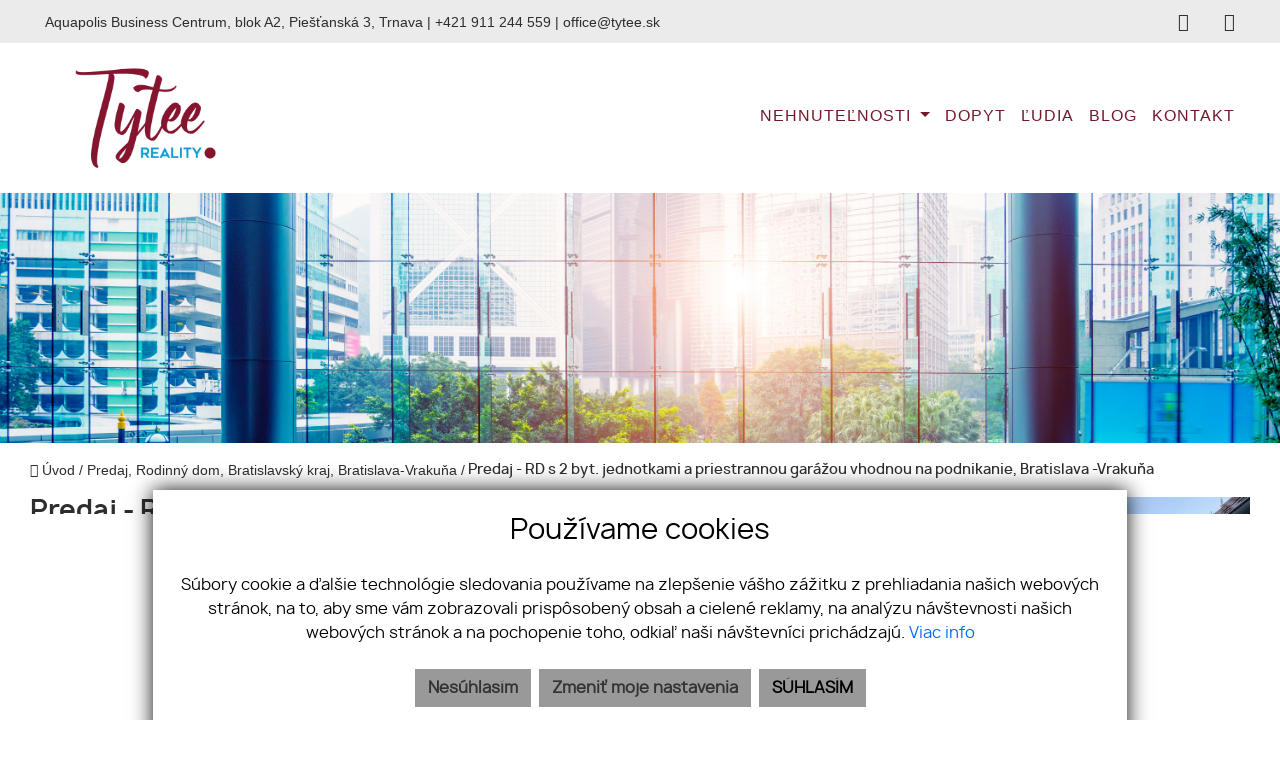

--- FILE ---
content_type: text/html; charset=UTF-8
request_url: https://www.tytee.sk/nehnutelnost/1018-predaj-rd-s-2-byt-jednotkami-a-priestrannou-garazou-vhodnou-na-podnikanie-bratislava-vrakuna
body_size: 11061
content:
<!DOCTYPE html><html lang="sk">
    <head>
        <!-- template -->
        <meta charset="utf-8" >
        <meta http-equiv="X-UA-Compatible" content="IE=edge" >
        <meta name="viewport" content="width=device-width, initial-scale=1.0, maximum-scale=1.0, minimum-scale=1.0, user-scalable=no" >
        <meta property="og:type" content="website">
<meta name="theme-color" content="#3693cc">
<meta name="msapplication-navbutton-color" content="#3693cc">
<meta name="apple-mobile-web-app-status-bar-style" content="#3693cc">
<meta property="robots" content="none">
<meta name="description" content="Predaj - RD s 2 byt. jednotkami a priestrannou garážou vhodnou na podnikanie, Bratislava -Vrakuňa">
<meta name="keywords" content="Predaj,Rodinný dom,Bratislava-Vrakuňa,Dom, Vrakuňa, Dve bytové jednotky, veľká garáž">
<meta property="og:title" content="Predaj - RD s 2 byt. jednotkami a priestrannou garážou vhodnou na podnikanie, Bratislava -Vrakuňa">
<meta property="og:description" content="Predaj - RD s 2 byt. jednotkami a priestrannou garážou vhodnou na podnikanie, Bratislava -Vrakuňa">
<meta property="og:url" content="https://www.tytee.sk/nehnutelnost/1018-predaj-rd-s-2-byt-jednotkami-a-priestrannou-garazou-vhodnou-na-podnikanie-bratislava-vrakuna">
<meta property="twitter:title" content="Predaj - RD s 2 byt. jednotkami a priestrannou garážou vhodnou na podnikanie, Bratislava -Vrakuňa">
<meta property="twitter:description" content="Predaj - RD s 2 byt. jednotkami a priestrannou garážou vhodnou na podnikanie, Bratislava -Vrakuňa">
<meta property="twitter:url" content="https://www.tytee.sk/nehnutelnost/1018-predaj-rd-s-2-byt-jednotkami-a-priestrannou-garazou-vhodnou-na-podnikanie-bratislava-vrakuna">
<meta property="og:image" content="https://www.tytee.sk/imgcache/cw/1200/ch/630/-63d275b2d07aae0f31363a03.jpg">
<meta property="twitter:image" content="https://www.tytee.sk/imgcache/cw/1200/ch/630/-63d275b2d07aae0f31363a03.jpg">        <meta name="author" content="webex.digital" >
        <meta name="format-detection" content="telephone=no" >
        <title>Predaj - RD s 2 byt. jednotkami a priestrannou garážou vhodnou na podnikanie, Bratislava -Vrakuňa | TyTee</title>        <link href="/libs/fancybox3/jquery.fancybox.min.css" media="screen" rel="stylesheet" type="text/css">        <link href="https://www.tytee.sk/nehnutelnost/1018-predaj-rd-s-2-byt-jednotkami-a-priestrannou-garazou-vhodnou-na-podnikanie-bratislava-vrakuna" rel="canonical" />
        <link href="/echelon/dist/styles.min.css?v=202512" rel="stylesheet" />
        <link href="/dist/styles.min.css?v=202512" rel="stylesheet" />
        <link rel="shortcut icon" href="/images/favicon.ico" />
        
        <!--[if lt IE 9]>
            <script src="https://oss.maxcdn.com/libs/html5shiv/3.7.0/html5shiv.js"></script>
            <script src="https://oss.maxcdn.com/libs/respond.js/1.3.0/respond.min.js"></script>
        <![endif]-->

        <script >
    //<!--
                    (function() {
                    var submitForm = function () {
                        var form = document.getElementById('form1567608593692dsobk');

                        if (form) {
                            form.submit();
                        }
                    };

                    var initCaptcha = function () {
                        var widgetId = grecaptcha.render('capctcha-form1567608593692dsobk', {
                            'sitekey'          : '6Lckry0gAAAAABjnlrFrtmZBfNaV3xbLvZU5D9nP',
                            'theme'            : 'light',
                            'type'             : 'image',
                            'size'             : 'invisible',
                            'tabindex'         : '0',
                            'callback'         : submitForm,
                            'expired-callback' : '',
                            'error-callback'   : ''
                        });

                        // execute recaptcha on submit
                        var form = document.getElementById('form1567608593692dsobk');

                        var callback = function (event) {
                            grecaptcha.execute(widgetId);
                            event.preventDefault();
                        };

                        if (form.addEventListener) {
                            form.addEventListener("submit", callback, false);
                        } else if (form.attachEvent) {
                            form.attachEvent('onsubmit', callback);
                        }
                    }

                    window.recapchaContainer = window.recapchaContainer || [];
                    window.recapchaContainer.push(initCaptcha)

                    if (typeof window.renderReCaptcha !== 'function') {
                        window.renderReCaptcha = function () {
                            if (window.recapchaContainer) {
                                window.recapchaContainer.forEach(function (fn) {
                                    fn();
                                });
                            }
                        }
                    }
                })(window);
    //-->
</script>
<script  async="async" defer="defer" src="https://www.google.com/recaptcha/api.js?hl=sk&render=explicit&onload=renderReCaptcha"></script>
<script >
    //<!--
                    (function() {
                    var submitForm = function () {
                        var form = document.getElementById('form156932814059246wng');

                        if (form) {
                            form.submit();
                        }
                    };

                    var initCaptcha = function () {
                        var widgetId = grecaptcha.render('capctcha-form156932814059246wng', {
                            'sitekey'          : '6Lckry0gAAAAABjnlrFrtmZBfNaV3xbLvZU5D9nP',
                            'theme'            : 'light',
                            'type'             : 'image',
                            'size'             : 'invisible',
                            'tabindex'         : '0',
                            'callback'         : submitForm,
                            'expired-callback' : '',
                            'error-callback'   : ''
                        });

                        // execute recaptcha on submit
                        var form = document.getElementById('form156932814059246wng');

                        var callback = function (event) {
                            grecaptcha.execute(widgetId);
                            event.preventDefault();
                        };

                        if (form.addEventListener) {
                            form.addEventListener("submit", callback, false);
                        } else if (form.attachEvent) {
                            form.attachEvent('onsubmit', callback);
                        }
                    }

                    window.recapchaContainer = window.recapchaContainer || [];
                    window.recapchaContainer.push(initCaptcha)

                    if (typeof window.renderReCaptcha !== 'function') {
                        window.renderReCaptcha = function () {
                            if (window.recapchaContainer) {
                                window.recapchaContainer.forEach(function (fn) {
                                    fn();
                                });
                            }
                        }
                    }
                })(window);
    //-->
</script>
<script >
    //<!--
                    (function() {
                    var submitForm = function () {
                        var form = document.getElementById('form156932826598385maa');

                        if (form) {
                            form.submit();
                        }
                    };

                    var initCaptcha = function () {
                        var widgetId = grecaptcha.render('capctcha-form156932826598385maa', {
                            'sitekey'          : '6Lckry0gAAAAABjnlrFrtmZBfNaV3xbLvZU5D9nP',
                            'theme'            : 'light',
                            'type'             : 'image',
                            'size'             : 'invisible',
                            'tabindex'         : '0',
                            'callback'         : submitForm,
                            'expired-callback' : '',
                            'error-callback'   : ''
                        });

                        // execute recaptcha on submit
                        var form = document.getElementById('form156932826598385maa');

                        var callback = function (event) {
                            grecaptcha.execute(widgetId);
                            event.preventDefault();
                        };

                        if (form.addEventListener) {
                            form.addEventListener("submit", callback, false);
                        } else if (form.attachEvent) {
                            form.attachEvent('onsubmit', callback);
                        }
                    }

                    window.recapchaContainer = window.recapchaContainer || [];
                    window.recapchaContainer.push(initCaptcha)

                    if (typeof window.renderReCaptcha !== 'function') {
                        window.renderReCaptcha = function () {
                            if (window.recapchaContainer) {
                                window.recapchaContainer.forEach(function (fn) {
                                    fn();
                                });
                            }
                        }
                    }
                })(window);
    //-->
</script>                            </head>
    <body>
 

    
                <div id="e3cookie-banner-container" class="container-fluid bg-white text-dark fixed-bottom">
    <div class="row mx-n3 m-md-n4 justify-content-center">
        <div class="col-9 m-0 p-3 p-md-4 bg-white border-bottom e3cookie-shadow">
            <div class="row my-n2 m-md-n4">
                <div class="col-12 py-2 p-md-4 text-center">
                    <h3 class="e3cookie-title">Používame cookies</h3>
                </div>
            </div>
            <div class="row my-n2 m-md-n4">
                <div class="col-12 py-2 p-md-4 text-center">
                    <p class="e3cookie-text m-0">
                        Súbory cookie a ďalšie technológie sledovania používame na zlepšenie vášho zážitku z prehliadania našich webových stránok, na to, aby sme vám zobrazovali prispôsobený obsah a cielené reklamy, na analýzu návštevnosti našich webových stránok a na pochopenie toho, odkiaľ naši návštevníci prichádzajú.                        <a class="e3cookie-text e3cookie-text-link" href="/pravidla-cookies" target="_blank">
                            Viac info                        </a>
                    </p>
                </div>
            </div>
            <div class="row my-n2 m-md-n4">
                <div class="col-12 py-2 p-md-4 text-center">
                    <div class="row justify-content-center m-n1 mb-md-2">
                                                    <div class="col-12 col-sm-6 col-md-auto order-1 order-sm-2 order-md-3 p-1">
                                <button
                                    id="e3acceptCookie"
                                    class="btn btn-block btn-success rounded-0 e3cookie-btn-text"
                                    type="button"
                                >
                                    SÚHLASÍM                                </button>
                            </div>
                                                                            <div class="col-12 col-sm-6 col-md-auto order-2 order-sm-1 order-md-1 p-1">
                                <button
                                    id="e3refuseCookie"
                                    class="btn btn-block btn-danger rounded-0 e3cookie-btn-text-darker"
                                    type="button"
                                >
                                Nesúhlasím                                </button>
                            </div>
                                                                            <div class="col-12 col-md-auto order-3 order-sm-3 order-md-2 p-1">
                                <button
                                    id="e3setCookie"
                                    class="btn btn-block btn-danger rounded-0 e3cookie-btn-text-darker"
                                    data-toggle="modal"
                                    data-target="#e3cookieSettingsModal"
                                    type="button"
                                >
                                    Zmeniť moje nastavenia                                </button>
                            </div>
                                            </div>
                </div>
            </div>
        </div>
    </div>
</div>

<div class="modal fade" id="e3cookieSettingsModal" tabindex="-1" aria-labelledby="exampleModalLabel" aria-hidden="true">
    <div class="modal-dialog modal-xl modal-dialog-centered modal-dialog-scrollable">
        <div class="modal-content rounded-0 e3cookie-shadow">
            <div class="modal-header">
                <h3 class="modal-title e3cookie-title" id="exampleModalLabel">Nastavenie súborov cookie</h3>
                <button
                    type="button"
                    class="close"
                    data-dismiss="modal"
                    aria-label="Zatvoriť"
                >
                    <span aria-hidden="true">&times;</span>
                </button>
            </div>
            <div class="modal-body">
                <div class="row">
                    <div class="col-sm-12 col-md-6 col-xl mb-2">
                        <label class="e3custom-checkbox">
                            <input
                                type="checkbox"
                                checked="checked"                                id="e3cookie-strictly"
                            />
                            Nevyhnutne potrebné cookies                            <span class="e3checkmark"></span>
                        </label>
                        <p><p>Tieto súbory cookie sú nevyhnutné na to, aby sme vám mohli poskytovať služby dostupné prostredníctvom našej webovej stránky a aby ste mohli používať určité funkcie našej webovej stránky.</p>

<p>Bez týchto súborov cookie vám nemôžeme poskytnúť určité služby na našom webe.</p>
</p>
                    </div>
                    <div class="col-sm-12 col-md-6 col-xl mb-2">
                        <label class="e3custom-checkbox">
                            <input
                                type="checkbox"
                                                                id="e3cookie-functionality"
                            />
                            Funkčné cookies                            <span class="e3checkmark"></span>
                        </label>
                        <p><p>Tieto súbory cookie sa používajú na to, aby vám poskytli osobnejšie prostredie na našej webovej stránke, a na zapamätanie si rozhodnutí, ktoré urobíte pri používaní našej webovej stránky.</p>

<p>Napríklad môžeme použiť funkčné cookies na zapamätanie vašich jazykových preferencií alebo na zapamätanie vašich prihlasovacích údajov.</p>
</p>
                    </div>
                    <div class="col-sm-12 col-md-6 col-xl mb-2">
                        <label class="e3custom-checkbox">
                            <input
                                type="checkbox"
                                                                id="e3cookie-tracking"
                            />
                            Sledovacie a výkonnostné cookies                            <span class="e3checkmark"></span>
                        </label>
                        <p><p>Tieto súbory cookie sa používajú na zhromažďovanie informácií na analýzu prenosu na našom webe a toho, ako návštevníci používajú náš web.</p>

<p>Tieto súbory cookie môžu napríklad sledovať napríklad to, koľko času strávite na webových stránkach alebo navštívených stránkach, čo nám pomáha pochopiť, ako môžeme pre vás vylepšiť naše webové stránky.</p>

<p>Informácie zhromaždené prostredníctvom týchto súborov cookie na sledovanie a výkonnosť neidentifikujú žiadneho jednotlivého návštevníka.</p>
</p>
                    </div>
                    <div class="col-sm-12 col-md-6 col-xl mb-2">
                        <label class="e3custom-checkbox">
                            <input
                                type="checkbox"
                                                                id="e3cookie-targetingAdvertising"
                            />
                            Zacielenie a reklamné cookies                            <span class="e3checkmark"></span>
                        </label>
                        <p><p>Tieto súbory cookie sa používajú na zobrazovanie reklám, ktoré by vás mohli pravdepodobne zaujímať na základe vašich zvykov pri prehliadaní.</p>

<p>Tieto súbory cookie, ktoré slúžia pre náš obsah a/alebo poskytovateľov reklám, môžu kombinovať informácie zhromaždené z našej webovej stránky s ďalšími informáciami, ktoré nezávisle zhromaždili, týkajúce sa aktivít vášho webového prehliadača v rámci ich siete webových stránok.</p>

<p>Ak sa rozhodnete odstrániť alebo zakázať tieto súbory cookie pre zacielenie alebo reklamu, stále sa vám budú zobrazovať reklamy, ktoré však pre vás nemusia byť relevantné.</p>
</p>
                    </div>
                </div>
            </div>
            <div class="modal-footer">
                <div class="container-fluid">
                    <div class="row justify-content-between m-n1 mb-md-2">
                        <div class="col-12 col-sm-6 col-md-auto order-1 order-sm-1 order-md-1 p-1">
                            <button
                                class="btn btn-block btn-danger rounded-0 e3cookie-btn-text-darker"
                                data-dismiss="modal"
                                id="e3saveCookie"
                                type="button"
                            >
                                Uložiť nastavenia                            </button>
                        </div>
                        <div class="col-12 col-sm-6 col-md-auto order-2 order-sm-2 order-md-2 p-1">
                            <button
                                class="btn btn-block btn-success rounded-0 e3cookie-btn"
                                data-dismiss="modal"
                                id="e3acceptAllCookie"
                                type="button"
                            >
                                Povoliť všetky                            </button>
                        </div>
                    </div>
                </div>
            </div>
        </div>
    </div>
</div>


        <!-- template -->
        <div class=" page-realestate inactive hidden-offer">
    <div class="partial_header">
        

<header class="container-fluid  header-b">
    <div class="row header_top box_padding">
        <div class="col-9">
            <ul class="header_top_contact text-center text-md-left">
                                    <li class="d-none d-sm-inline-block"><a href="https://g.page/aquapolis-bc?shareAquapolis+Business+Centrum%2C+blok+A2%2C+Pie%C5%A1%C5%A5ansk%C3%A1+3%2C+Trnava" target="_blank">Aquapolis Business Centrum, blok A2, Piešťanská 3, Trnava</a> |</li>
                                                    <li><a href="tel:+421911244559">+421 911 244 559</a> |</li>
                
                                    <li><a href="mailto:office@tytee.sk">office@tytee.sk</a></li>
                            </ul>
        </div>
        <div class="col-3 text-right">
            <ul class="header_top_nav text-center text-md-right d-inline-block">
                                    <li><a target="_blank" href="https://www.facebook.com/tytee.reality/"><i class="fa fa-facebook" aria-hidden="true"></i></a></li>
                                <!--    -->
                                    <li><a target="_blank" href="https://www.instagram.com/tytee.reality/"><i class="fa fa-instagram" aria-hidden="true"></i></a></li>
                  
            </ul>
                    </div>
    </div>
    <div class="row header_bottom box_padding">
        <div class="col-lg-3">
            <div class="main_logo">
                <a href="https://www.tytee.sk/"><img src="/images/main_logo.png" class="img-fluid" alt="TyTee, s.r.o."></a>
            </div>
        </div>
        <div class="col-lg-9">
            <div class="shadow-sideToggleMenu"></div>
<nav class="navbar navbar-expand-lg navbar-light mainNavigation">
    

    <div class="collapse navbar-collapse justify-content-end" id="navbar6b3fd6bce79e1521d34d14be">
        <ul class="navbar-nav ">
                                            <li class="nav-item">
                                            <a class="nav-link d-lg-none" href="/" target="_self">
                            ÚVOD                        </a>
                                    </li>
                
                                            <li class="nav-item">
                                            <a class="nav-link d-lg-none" href="/sluzby" target="_self">
                            SLUŽBY                        </a>
                                    </li>
                
                                            <li class="nav-item dropdown">
                                            <a class="nav-link dropdown-toggle " href="/nehnutelnosti" id="navbarDropdown6b3fd6bce79e1521d34d14be" role="button" data-toggle="dropdown" aria-haspopup="true" aria-expanded="false" target="_self">
                            NEHNUTEĽNOSTI                        </a>
                        <div class="dropdown-menu dropdown-menu-right" aria-labelledby="navbarDropdown6b3fd6bce79e1521d34d14be">
                                                            <a class="dropdown-item px-3 py-1 " href="/domy" target="_self">
                                    DOMY                                </a>
                                                            <a class="dropdown-item px-3 py-1 " href="/byty" target="_self">
                                    BYTY                                </a>
                                                            <a class="dropdown-item px-3 py-1 " href="/objekty-priestory" target="_self">
                                    PRIESTORY                                </a>
                                                            <a class="dropdown-item px-3 py-1 " href="/pozemky" target="_self">
                                    POZEMKY                                </a>
                                                    </div>
                                    </li>
                
                                            <li class="nav-item">
                                            <a class="nav-link " href="/ponuka-dopyt" target="_self">
                            DOPYT                        </a>
                                    </li>
                
                                            <li class="nav-item">
                                            <a class="nav-link " href="/nas-tim" target="_self">
                            ĽUDIA                        </a>
                                    </li>
                
                                            <li class="nav-item">
                                            <a class="nav-link " href="/blog" target="_self">
                            BLOG                        </a>
                                    </li>
                
                                            <li class="nav-item">
                                            <a class="nav-link " href="/kontakt" target="_self">
                            KONTAKT                        </a>
                                    </li>
                
                            <li class="favouriteAdverts">
                                        <a href="/oblubene-nehnutelnosti"><i class="fa fa-star" aria-hidden="true"></i> OBĽÚBENÉ </a>
                </li>
        </ul>
    </div>
</nav>
<div class="sideToggleButton text-right">
    <button  >
        <span class="title">MENU</span>
        <span class="icons">
        <span class="icon-bar"></span>
        <span class="icon-bar"></span>
        <span class="icon-bar"></span>
        </span>
    </button>
</div>
<div class="sideToggleMenu" id="side-toggle-menu">  
    <button type="button" class="closeButton side-toggle-menu" >
        <i class="fa fa-close"></i>
    </button>
    <ul class="navbar-nav">
                                     <li class="d-lg-none">
                            
                    <a target="_self" href="/">ÚVOD</a>
                </li>
                                                 <li class="d-lg-none">
                            
                    <a target="_self" href="/sluzby">SLUŽBY</a>
                </li>
                                                 <li class=" dropdown">
                            
                    <a class="dropdown-toggle"  data-toggle="collapse" href="#mobColl0000000067b47bf6000000003319ac54" role="button" aria-expanded="false" aria-controls="mobColl"   >
                        NEHNUTEĽNOSTI</a>
                    
                    <ul class="collapse" id="mobColl0000000067b47bf6000000003319ac54">
                                                    <li class=" ">
                                <a target="_self" href="/domy">DOMY</a>
                            </li>
                                                    <li class=" ">
                                <a target="_self" href="/byty">BYTY</a>
                            </li>
                                                    <li class=" ">
                                <a target="_self" href="/objekty-priestory">PRIESTORY</a>
                            </li>
                                                    <li class=" ">
                                <a target="_self" href="/pozemky">POZEMKY</a>
                            </li>
                                            </ul>
                </li>
                                                 <li class="">
                            
                    <a target="_self" href="/ponuka-dopyt">DOPYT</a>
                </li>
                                                 <li class="">
                            
                    <a target="_self" href="/nas-tim">ĽUDIA</a>
                </li>
                                                 <li class="">
                            
                    <a target="_self" href="/blog">BLOG</a>
                </li>
                                                 <li class="">
                            
                    <a target="_self" href="/kontakt">KONTAKT</a>
                </li>
                            <li class='favouriteAdverts'>
                        <a href="/oblubene-nehnutelnosti"><i class="fa fa-star" aria-hidden="true"></i> OBĽÚBENÉ </a>
        </li>
    </ul>
</div>

 
            <div class="icon_navigation">
                <!--<ul>
                                            <li><a href="https://www.google.com/maps/place/Aquapolis Business Centrum, blok A2, Piešťanská 3, Trnava" target="_blank"><i class="fa fa-map-marker"></i></a></li>
                                                                <li><a href="tel:+421911244559"><i class="fa fa-phone"></i></a></li>
                    
                                            <li><a href="mailto:office@tytee.sk"><i class="fa fa-envelope-o"></i></a></li>
                                    </ul>-->
            </div>

        </div>
    </div>
    <div class="progress-header-bar"></div>
</header>

    </div>
    <div class="page_image_wrapper box_margin">
                <div
            class="image nehnutelnost-image"
        >
            &nbsp;
        </div>

        <style>
            .no_webp .nehnutelnost-image {
                background-image: url('/images/slider01.jpg');
            }

            .webp .nehnutelnost-image {
                background-image: url('/images/slider01.jpg');
            }
        </style>
    </div><!-- /SLIDER-->
    <div class="container-fluid box_margin box_padding breadcrumbs box_margin clearfix">
        <ul>
            <li>
                <a href="/">
                    <i class="fa fa-home" aria-hidden="true"></i> Úvod</a> /&nbsp;
            </li>
            <li>
                                <a href="https://www.tytee.sk/nehnutelnosti?type=Predaj&specie=Domy&country=593e483c6c99e08c2d00002a&region%5B%5D=593e483c6c99e08c2d00002d&city%5B%5D=593e483c6c99e08c2d00003b&category%5B%5D=Rodinn%C3%BD+dom&breadcrumbs=1&adverts#result-filter">
                    Predaj, Rodinný dom, Bratislavský kraj, Bratislava-Vrakuňa                </a> /  
            </li>
            <li class="active">           
                &nbsp;Predaj - RD s 2 byt. jednotkami a priestrannou garážou vhodnou na podnikanie, Bratislava -Vrakuňa            </li>
        </ul>
    </div><!-- /BREADCRUMBS-->

        <div class="container-fluid box_margin box_padding property_main">
        <div class="row">
            <div class="col-md-6 col-lg-5 product_main_content">
                <div class="realestate_title box_margin"><h1> Predaj - RD s 2 byt. jednotkami a priestrannou garážou vhodnou na podnikanie, Bratislava -Vrakuňa</h1></div>
                <table class="table table-sm box_margin">
                    <tbody>
                                                                            <tr>
                                <th class="pr-2">Ulica:</th>
                                <td class="text-right">Áno</td>
                            </tr>
                                                                                                    <tr>
                                <th class="pr-2">Obec:</th>
                                <td class="text-right">Bratislava-Vrakuňa</td>
                            </tr>
                                                                            <tr>
                                <th class="pr-2">Okres:</th>
                                <td class="text-right">Bratislava II</td>
                            </tr>
                                                    
                            <tr>
                                <th class="pr-2">Kraj:</th>
                                <td class="text-right">Bratislavský kraj</td>
                            </tr>
                                                                                                    <tr>
                                <th class="pr-2">Druh:</th>
                                <td class="text-right">Domy</td>
                            </tr>
                                                    <tr>
                                <th class="pr-2">Typ:</th>
                                <td class="text-right">Predaj</td>
                            </tr>
                                                    <tr>
                                <th class="pr-2">Typ domu:</th>
                                <td class="text-right">Rodinný dom</td>
                            </tr>
                                                  
                                                        <tr>
                                <th class="pr-2 tagLabel" >Iné:</th>
                                <td class="text-right tags">
                                                                            <label>Nehnuteľnosť vhodná aj na podnikanie</label>
                                                                            <label>Dobrá lokalita</label>
                                                                    </td>
                            </tr>
                                            </tbody>	
                </table>

                <!-- If (Is hidden) -->
                <!-- Else (Is hidden) -->

    </div>          
    <div class="col-md-6 col-lg-7 product_main_image">
        <div class="pmi_main_image  box_margin">
            <div class="hidden-image">
                
                    <picture>
                        <source type="image/webp" srcset="https://www.tytee.sk/imgcache/cw/1011/ch/570/wt/upperright/-63d275b2d07aae0f31363a03.webp">
                        <source type="image/jpg" srcset="https://www.tytee.sk/imgcache/cw/1011/ch/570/wt/upperright/-63d275b2d07aae0f31363a03.jpg">

                        <img
                            src="https://www.tytee.sk/imgcache/cw/1011/ch/570/wt/upperright/-63d275b2d07aae0f31363a03.jpg"
                            class="img-fluid"
                            alt="Predaj - RD s 2 byt. jednotkami a priestrannou garážou vhodnou na podnikanie, Bratislava -Vrakuňa"
                        />
                    </picture>

                                <div class="hidden-nadpis">
                    <i class="fa fa-info-circle" aria-hidden="true"></i>&nbsp Ľutujeme táto ponuka už nieje aktuálna.
                </div>
            </div>
        </div>
    </div>
    </div>
    </div><!-- /PROPERTY-MAIN-->

            <div class="container-fluid box_margin box_padding">
            
<div class="widget-realestate-list" id="156760874134781q5v">
            <a id="properties"></a>
        
        <div class="row">
            <div class="col text-center text-sm-left">
                                    <div class="box_margin"><h2>Podobné nehnuteľnosti</h2></div>
                            </div>
                    </div><!-- /PROPERTY-LIST-TOP-->
        
<div class="realestate-list-a">
    <div class="row " id="paginatable">

                    <article class="col-sm-6 col-md-4 realestate_container">
                <div class="realestate boxShadow"><a href="/nehnutelnost/1007-rodinne-sidlo-s-priestrannym-atelierom">
                        <div class="realestate_img">
                                                        
                                                                                                    <img
                                        src="/images/double_ring.svg"
                                        alt="Rodinné sídlo s priestranným ateliérom"
                                        data-src="/imgcache/cw/600/ch/426/-62dc1cdce83df34f185e0936.jpg"
                                        class="img-fluid lazy loading"
                                        />
                                                                                                                        </div>
                        <div class="realestate_content">
                            <div class="matchHeight">
                                <div class="realestate_title"><h2>Rodinné sídlo s priestranným ateliérom</h2></div>
                                <p>
                                                                            Predaj,
                                                                                                                Andovce                                    
                                </p>
                                <div class="realestate_info">
                                    <ul>
                                                                                                                                                                                                                    <li class="pocet-izieb">Izby <small>7</small></li>
                                                                                                                                        <li class="pozemky-rozloha">Pozemok <small>1154</small></li>
                                                                                                                                        <li class="rozloha">Rozloha <small>774</small></li>
                                                                                                                                        <li class="pocet-kupelne">Kúpelne <small>3</small></li>
                                                                                    
                                                                                                                                                            </ul>
                                </div>
                            </div>
                            <div class="realestate_price"><span>Cena <small>
                                                                                                                                    350 000  <span>€</span>
                                                                                                                        </small>
                                </span>
                            </div>
                        </div>
                                                                            <div class="realestate_tag">
                                Vínna pivnica a priestranný ateliér                            </div>
                                            </a></div>
            </article>

                    <article class="col-sm-6 col-md-4 realestate_container">
                <div class="realestate boxShadow"><a href="/nehnutelnost/1042-predaj-5-izb-rd-v-malebnych-dolanoch">
                        <div class="realestate_img">
                            <div class="exclusive_tag">Exkluzívna ponuka</div>                            
                                                                                                    <img
                                        src="/images/double_ring.svg"
                                        alt="PREDAJ- 5 izb. RD v malebných Doľanoch"
                                        data-src="/imgcache/cw/600/ch/426/-633aa97415c2c26a73520795.jpg"
                                        class="img-fluid lazy loading"
                                        />
                                                                                                                        </div>
                        <div class="realestate_content">
                            <div class="matchHeight">
                                <div class="realestate_title"><h2>PREDAJ- 5 izb. RD v malebných Doľanoch</h2></div>
                                <p>
                                                                            Predaj,
                                                                                                                Doľany                                    
                                </p>
                                <div class="realestate_info">
                                    <ul>
                                                                                                                                                                                                                    <li class="pocet-izieb">Izby <small>5</small></li>
                                                                                                                                        <li class="pozemky-rozloha">Pozemok <small>517</small></li>
                                                                                                                                        <li class="rozloha">Rozloha <small>517</small></li>
                                                                                                                                        <li class="pocet-kupelne">Kúpelne <small>2</small></li>
                                                                                    
                                                                                                                                                            </ul>
                                </div>
                            </div>
                            <div class="realestate_price"><span>Cena <small>
                                                                                                                                    334 000  <span>€</span>
                                                                                                                        </small>
                                </span>
                            </div>
                        </div>
                                                                    </a></div>
            </article>

                    <article class="col-sm-6 col-md-4 realestate_container">
                <div class="realestate boxShadow"><a href="/nehnutelnost/1040-bungalov-s-dvojgarazou-a-velkym-pozemkom-borova">
                        <div class="realestate_img">
                            <div class="exclusive_tag">Exkluzívna ponuka</div>                            
                                                                                                    <img
                                        src="/images/double_ring.svg"
                                        alt="Bungalov s dvojgarážou a veľkým pozemkom, Borová"
                                        data-src="/imgcache/cw/600/ch/426/-679770e216ca1c5b1424057f.jpg"
                                        class="img-fluid lazy loading"
                                        />
                                                                                                                        </div>
                        <div class="realestate_content">
                            <div class="matchHeight">
                                <div class="realestate_title"><h2>Bungalov s dvojgarážou a veľkým pozemkom, Borová</h2></div>
                                <p>
                                                                            Predaj,
                                                                                                                Borová                                    
                                </p>
                                <div class="realestate_info">
                                    <ul>
                                                                                                                                                                                                                                                                                                            <li class="rozloha">Rozloha <small>244</small></li>
                                                                                                                                
                                                                                                                                                            </ul>
                                </div>
                            </div>
                            <div class="realestate_price"><span>Cena <small>
                                                                                                                                    296 000  <span>€</span>
                                                                                                                        </small>
                                </span>
                            </div>
                        </div>
                                                                            <div class="realestate_tag">
                                RD Borová, RD okres Trnava, Dvojgaráž, Veľký pozemok                            </div>
                                            </a></div>
            </article>

            </div>
    </div>
</div><!-- /PROPERTY-LIST-TOP-->

        </div>
                <div class="container-fluid box_margin box_padding">
            <!-- Modal -->
<div class="widget-modals-form">
    <div class="modal fade" id="watchMail" tabindex="-1" role="dialog" aria-labelledby="exampleModalLabel" aria-hidden="true">
        <div class="modal-dialog" role="document">
            <div class="modal-content ">
                                                <form method="POST" class="watch-advert-form" id="form156932814059246wng">                <div class="modal-header">
                    <h5 class="modal-title" id="exampleModalLabel">Sledovať ponuku</h5>
                    <button type="button" class="close" data-dismiss="modal" aria-label="Close">
                        <span aria-hidden="true">&times;</span>
                    </button>
                </div>
                <div class="modal-body">
                    <div class="row ">
                        <div class="col-sm-12">
                            <input type="hidden" name="widgetId" value="156932814059246wng">                            <input type="hidden" name="token" value="tk6941ebd1a80d7">                            <input type="hidden" name="advertId" value="1018">                            <div class="form-group">
                                
                                <input type="text" name="name" id="input-name-watch" placeholder="Va&#x0161;e&#x20;meno&#x20;&#x2A;" class="form-control" required="required" value="">                                <div >  </div>
                            </div>

                            <div class="form-group">
                                
                                <input type="email" name="email" id="input-email-watch" placeholder="V&#xE1;&#x0161;&#x20;e-mail&#x20;&#x2A;" class="form-control&#x20;email-check" required="required" value="">                                <div>  </div>
                                
                            </div>
                            <p class="text-right">
                                <sup>*</sup> - povinné položky                            </p>
                                                            <div class="checkbox">
                                    <label class="e3-form-policy">
                                        <input type="hidden" name="agreeWithTerms" value="0"><input type="checkbox" name="agreeWithTerms" required="required" class="e3-form-policy-toggle" value="1">                                        <span class="e3-form-policy-title">Súhlasím so spracovaním a uchovávaním osobných údajov</span>
                                        <div class="e3-form-policy-text text-justify">
                                            <p><p>Týmto udeľujem v&nbsp;zmysle článku 6 a&nbsp;článku 7 Nariadenia Európskeho parlamentu a&nbsp;Rady (EÚ) 2016/679 z&nbsp;27. apríla 2016 o&nbsp;ochrane fyzických osôb pri spracúvaní osobných údajov a&nbsp;o&nbsp;voľnom pohybe týchto údajov a&nbsp;zákona č. 18/2018 Z.z. o&nbsp;ochrane osobných údajov spoločnosti TyTee, s.r.o. súhlas so spracovaním mojich osobných údajov v&nbsp;rozsahu: e-mailová adresa a meno za účelom kontaktovania klienta.&nbsp;</p><p>Právny základ spracúvania osobných údajov je daný v zmysle čl. 6 ods. 1 písm. a) Nariadenia Európskeho parlamentu a Rady (EÚ) 2016/679 z 27. apríla 2016 o ochrane fyzických osôb pri spracúvaní osobných údajov a o voľnom pohybe týchto údajov.&nbsp;</p></p>
                                        </div>
                                    </label>
                                                                    </div>
                                                                                        <div id='capctcha-form156932814059246wng'></div>                                                                               
                        </div>               
                    </div>
                </div>
                
                    <button class="btn btn-primary" type="submit"  id="submit-btn">Odoslať</button>
              </form>              
            </div>
            
        </div>
    </div>
</div>

<!-- Modal -->
<div class="widget-modals-form">
    <div class="modal fade" id="shareMail" tabindex="-1" role="dialog" aria-labelledby="exampleModalLabel" aria-hidden="true">
        <div class="modal-dialog" role="document">
            <div class="modal-content ">
                                                <form method="POST" class="send-advert-form" id="form156932826598385maa">                <div class="modal-header">
                    <h5 class="modal-title" id="exampleModalLabel">Poslať známemu ponuku</h5>
                    <button type="button" class="close" data-dismiss="modal" aria-label="Close">
                        <span aria-hidden="true">&times;</span>
                    </button>
                </div>
                <div class="modal-body">

                    <div class="row ">
                        <div class="col-sm-12">
                            <input type="hidden" name="widgetId" value="156932826598385maa">                            <input type="hidden" name="token" value="tk6941ebd1a85b0">                            <input type="hidden" name="advertId" value="1018">                            <div class="form-group">

                                <input type="text" name="name" id="input-name-send" placeholder="Va&#x0161;e&#x20;meno&#x20;&#x2A;" class="form-control" required="required" value="">                                <div >  </div>
                            </div>

                            <div class="form-group">

                                <input type="email" name="email" id="input-email-send" placeholder="E-mail&#x20;V&#xE1;&#x0161;ho&#x20;zn&#xE1;meho&#x20;&#x2A;" class="form-control&#x20;email-check2" required="required" value="">                                <div >  </div>
                                
                            </div>

                            <div class="form-group">

                                <textarea name="message" id="input-message-send" rows="4" class="form-control" placeholder="Spr&#xE1;va&#x20;&#x2A;" required="required"></textarea>                                <div >  </div>
                            </div>

                            <p class="text-right">
                                <sup>*</sup> - povinné položky                            </p>

                                                                                        <div id='capctcha-form156932826598385maa'></div>                                                            
                        </div>
                    </div>
                </div>
                <button class="btn btn-primary" type="submit" id="submit-btn2">Odoslať</button>
                </form>                            </div>
        </div>
    </div>
</div>
        </div>
        <div class="partial_footer">
    <footer class="container-fluid box_padding footer-b">
        <div class="row footer_top">
            <div class="col-lg-9">
                <div class="footer_logo text-center text-lg-left"><a href="https://www.tytee.sk"><img src="/images/main_logo_wht.png" class="img-fluid" alt="TyTee, s.r.o."></a></div>
                <div class="row">
                    <div class="col-md-8">
                        <div class="row footer_top_in">
                            <div class="col-6 col-sm-3">
                                

<ul id="navbar91d69bb82607660f7a14a3b8">
                    <li class="">
                        <a  href="/" target="_self">
                Úvod                </a>
                        </li>
                        <li class="">
                        <a  href="/nehnutelnosti" target="_self">
                Nehnuteľnosti                </a>
                        </li>
                        <li class="">
                        <a  href="/kontakt" target="_self">
                Kontakt                </a>
                        </li>
        </ul>


                            </div>
                            <div class="col-6 col-sm-3">
                                

<ul id="navbar8c63c3389b7cae8c7458011d">
                    <li class="">
                        <a  href="/pravidla-cookies" target="_self">
                Súbory cookies                </a>
                        </li>
                        <li class="">
                        <a  href="/ochrana-osobnych-udajov" target="_self">
                GDPR                </a>
                        </li>
        </ul>


                            </div>
                            <div class="col-sm-6 mt-sm-0 mt-3">
                                <ul class="footer_nav01">
                                                                            <li><i class="fa fa-map-marker"></i>&nbsp;Aquapolis Business Centrum, blok A2, Piešťanská 3, Trnava</li> 
                                                                                                                <li> <a href="tel:+421911244559"><i class="fa fa-phone"></i>&nbsp;+421 911 244 559</a></li>
                                                                                                                <li> <a href="mailto:office@tytee.sk"><i class="fa fa-envelope-square"></i>&nbsp;office@tytee.sk</a></li>
                                    
                                </ul>
                            </div>
                        </div>
                    </div>
                    <div class="col-md-4">
                        <div class=" footer_top_in">
                            

	<div class="echelon-html-widget ">
	    <p>&nbsp;</p>

<ul class="footer_nav03 text-center text-md-right mt-md-0 mt-4"><br />
	&nbsp;
</ul>
	</div>

                        </div>
                    </div>
                </div>
            </div>
            <div class="col-lg-3 text-center text-lg-right mt-lg-0 mt-4 footer_nav02_wrapper">
                                    <div class="footer_title box_margin"><p>Pridajte si nás</p></div>
                    <ul class="footer_nav02">
                                                    <li class=" text-center"><a class="d-inline-block" target="_blank" href="https://www.facebook.com/tytee.reality/"><i class="fa fa-facebook-square" aria-hidden="true"></i></a></li>
                                                                            <li class=" text-center"><a class="d-inline-block" target="_blank" href="https://www.instagram.com/tytee.reality/"><i class="fa fa-instagram" aria-hidden="true"></i></a></li>
                                        

                        						
                        
                        						
                        
                    </ul>
                                </div>
        </div>
        <div class="row footer_bottom_custom">
            <div class="col-12 text-center">
                <ul>
                    <li><a href="https://www.webex.digital/" target="_blank">webex.digital</a> - </li>
                    <li><a href="https://www.realvia.sk/" target="_blank">REALVIA.sk</a></li>
                </ul>
            </div>
        </div>
    </footer>
</div>    </div>

<!-- Endif (Is hidden) -->

        <div class="loader"><div class="outside"></div><div class="inside"></div></div>
        
                           <script>
                   // Define dataLayer and the gtag function.
                    window.dataLayer = window.dataLayer || [];
                    function gtag(){dataLayer.push(arguments);}
                   gtag('consent', 'default', {
                    'ad_user_data': 'denied',
                    'ad_personalization': 'denied',
                    'ad_storage':'denied',
                    'analytics_storage': 'denied'
                  });
                        </script>
                    <!-- Global site tag (gtag.js) - Google Analytics -->
                <script async src="https://www.googletagmanager.com/gtag/js?id=UA-230286522-1"></script>
                <script>
                  window.dataLayer = window.dataLayer || [];
                  function gtag(){dataLayer.push(arguments);}
                  gtag('js', new Date());

                  gtag('config', 'UA-230286522-1',{ 'anonymize_ip': true });
                  
                </script>

                       
                        <script>
            window.mapApiKey = "AIzaSyB8LUiWoPE8lkFTAack5-JEl-SLGDiRbmM";
        </script>
        <script src="//code.jquery.com/jquery.min.js"></script>
        <script src="https://cdnjs.cloudflare.com/ajax/libs/popper.js/1.11.0/umd/popper.min.js" integrity="sha384-b/U6ypiBEHpOf/4+1nzFpr53nxSS+GLCkfwBdFNTxtclqqenISfwAzpKaMNFNmj4" crossorigin="anonymous"></script>
        <script src="/js/bootstrap.min.js"></script>
        <script src="/libs/owl/owl.carousel.min.js"></script>
        <script async src="/libs/modernizr.js"></script>
		<script src="/libs/wow.min.js"></script>

        
        <script  src="&#x2F;echelon&#x2F;cms&#x2F;js&#x2F;htmlFancybox.js"></script>
<script  src="&#x2F;libs&#x2F;fancybox3&#x2F;jquery.fancybox.min.js"></script>
<script  src="&#x2F;libs&#x2F;jquery.matchHeight.js"></script>
<script  src="&#x2F;js&#x2F;jquery.lazy.min.js"></script>
<script  src="&#x2F;echelon&#x2F;cms&#x2F;js&#x2F;formPolicy.js"></script>
<script >
    //<!--
    
    $(document).ready(function() {
        $('#e3acceptCookie').click(function () {
            setCookiePolicy(true);
        });
        $('#e3acceptAllCookie').click(function () {
            setCookiePolicy(true);
        });
        $('#e3refuseCookie').click(function () {
            setCookiePolicy(false);
        });
        $('#e3saveCookie').click(function () {
            var options = {};
            $('#e3cookieSettingsModal').find('input[type="checkbox"]').each(function () {
                var key = $(this).attr('id').replace('e3cookie-', '');
                options[key] = $(this).is(':checked');
            });
            var allHasBeenAccepted = true;
            for (var key in options) {
                allHasBeenAccepted &= options[key];
            }
            setCookiePolicy(allHasBeenAccepted, options);
        });
        function setCookiePolicy(acceptCookie, options) {
            $.ajax({
                url: '/cookie-policy/accept',
                type: 'POST',
                data: {
                    cookiePolicyAccepted: acceptCookie,
                    cookiePolicyOptions: JSON.stringify(options)
                },
                success: function(response) {
                   
                        gtag('consent', 'update', {
                            'ad_user_data': response.ad_user_data,
                            'ad_personalization': response.ad_personalization,
                            'ad_storage': response.ad_storage,
                            'analytics_storage': response.analytics_storage
                        });
                    
                },
                complete: function () {
                    $('#e3cookie-banner-container').fadeOut();
                    // refresh page
                  //  history.go(0);
                }
            });
        }
    });


    //-->
</script>
<script >
    //<!--
    $( document ).ready(function() {

        });

    //-->
</script>
<script >
    //<!--
    $('.sort-select').change(function(){
    window.location=$(this).val();
});

$(".remove-favourite").click(function () {
    var id = $(this).attr('rel');
    var $this= $(this);
    $.ajax({
        type: "POST",
        url: '/cookies/removeFromFavourite',
        data: {id:id},
        success: function( data ) {
        $this.hide();
    }
    });
    return false;
});

$(function() {
        $('.lazy').Lazy({   
            effect: "fadeIn",
            effectTime: 500, 
            threshold: 0
        });
        $('.matchHeight').matchHeight();
});

    //-->
</script>
<script >
    //<!--
    $( document ).ready(function() {
    $(window).scroll(function(){
        var scrPosition = $(window).scrollTop();
        var height = $('header').height();
        if(scrPosition > 10){
            $('header').addClass("scrolled");
            height = $('header').height();
            $('body').css({'padding-top':height+'px'});
        } else {
            $('header').removeClass("scrolled");
            $('body').css({'padding-top':0});
        }    
        var body = document.body, html = document.documentElement;
        var $progress =  $('.progress-header-bar');
        var windowBodyHeight = Math.max( body.scrollHeight, body.offsetHeight, html.clientHeight, html.scrollHeight, html.offsetHeight );
        var percent = (scrPosition)/(windowBodyHeight - window.innerHeight)*100;
        $progress.css({'width':percent+'%'});
    });
});

    //-->
</script>
<script >
    //<!--
    			new WOW().init();

            $(document).ready(function() {

                function setHeightSideBar() {
                    var height = $(window).height();
                    $('.sideToggleMenu .navbar-nav').height(height-45);
                }

                $(window).resize(function() {
                    setHeightSideBar();
                });

                setHeightSideBar();

                function sideBar() {
                    if($('.sideToggleMenu').hasClass('opened')) {
                        $('.sideToggleMenu').removeClass('opened');
                        $('body').removeClass('fixed');
                        $('body .shadow-sideToggleMenu').hide();
                    } else {
                        $('.sideToggleMenu').addClass('opened');
                        $('body').addClass('fixed');
                        $('body .shadow-sideToggleMenu').show();
                    }
                    return false;
                }

                $('#arrow-up').click(function() {
                    $('html, body').animate({ scrollTop : 0 }, 'slow');
                });

                $(window).scroll(function () {
                    let element = '#arrow-up';
                    let scrPosition = $(window).scrollTop();
                    if (scrPosition > 480) {
                        $(element).removeClass('d-none');
                    } else {
                        $(element).addClass('d-none');
                    }
                });

                $('.sideToggleButton button').click(sideBar);
                $('.sideToggleMenu button').click(sideBar);
                $('.shadow-sideToggleMenu').click(sideBar);

                                                                });


      (function ($) {
            'use strict';

            var loader = {};

            loader.show = function() {
            //$("body").append('<div class="loader" style="display: none;"><div class="outside"></div><div class="inside"></div></div>');

            setTimeout(function() {
            $('.loader').fadeIn();
            }, 300);
            };

            loader.hide = function() {
            $('.loader').fadeOut(500);

            setTimeout(function() {
            $('.loader').remove();
            }, 500); 
            };

            $.fn.loader = loader;

        })(jQuery);

        var loader = $.fn.loader;
        
        $(document).ready(function() {
            loader.hide();
        });

        $(document).ajaxStart(function() {
            loader.show();
        });
    
        $(document).ajaxStop(function() {
            loader.hide();
        });        

        
    //-->
</script>
                                    <script src="/echelon/dist/bundle.min.js"></script>
                            <div id="arrow-up" class="d-none hidden-print">
            <i class="fa fa-arrow-up"></i>
        </div>
    </body>
</html>


--- FILE ---
content_type: text/css; charset=utf-8
request_url: https://www.tytee.sk/dist/styles.min.css?v=202512
body_size: 79039
content:
@charset "UTF-8";/*!
 * Bootstrap v4.3.1 (https://getbootstrap.com/)
 * Copyright 2011-2019 The Bootstrap Authors
 * Copyright 2011-2019 Twitter, Inc.
 * Licensed under MIT (https://github.com/twbs/bootstrap/blob/master/LICENSE)
 */:root{--blue:#007bff;--indigo:#6610f2;--purple:#6f42c1;--pink:#e83e8c;--red:#dc3545;--orange:#fd7e14;--yellow:#ffc107;--green:#28a745;--teal:#20c997;--cyan:#17a2b8;--white:#fff;--gray:#6c757d;--gray-dark:#343a40;--primary:#007bff;--secondary:#6c757d;--success:#28a745;--info:#17a2b8;--warning:#ffc107;--danger:#dc3545;--light:#f8f9fa;--dark:#343a40;--breakpoint-xs:0;--breakpoint-sm:576px;--breakpoint-md:768px;--breakpoint-lg:992px;--breakpoint-xl:1200px;--font-family-sans-serif:-apple-system,BlinkMacSystemFont,"Segoe UI",Roboto,"Helvetica Neue",Arial,"Noto Sans",sans-serif,"Apple Color Emoji","Segoe UI Emoji","Segoe UI Symbol","Noto Color Emoji";--font-family-monospace:SFMono-Regular,Menlo,Monaco,Consolas,"Liberation Mono","Courier New",monospace}*,::after,::before{box-sizing:border-box}html{font-family:sans-serif;line-height:1.15;-webkit-text-size-adjust:100%;-webkit-tap-highlight-color:transparent}article,aside,figcaption,figure,footer,header,hgroup,main,nav,section{display:block}body{margin:0;font-family:-apple-system,BlinkMacSystemFont,"Segoe UI",Roboto,"Helvetica Neue",Arial,"Noto Sans",sans-serif,"Apple Color Emoji","Segoe UI Emoji","Segoe UI Symbol","Noto Color Emoji";font-size:1rem;font-weight:400;line-height:1.5;color:#212529;text-align:left;background-color:#fff}[tabindex="-1"]:focus{outline:0!important}hr{box-sizing:content-box;height:0;overflow:visible}h1,h2,h3,h4,h5,h6{margin-top:0;margin-bottom:.5rem}p{margin-top:0;margin-bottom:1rem}abbr[data-original-title],abbr[title]{text-decoration:underline;-webkit-text-decoration:underline dotted;text-decoration:underline dotted;cursor:help;border-bottom:0;-webkit-text-decoration-skip-ink:none;text-decoration-skip-ink:none}address{margin-bottom:1rem;font-style:normal;line-height:inherit}dl,ol,ul{margin-top:0;margin-bottom:1rem}ol ol,ol ul,ul ol,ul ul{margin-bottom:0}dt{font-weight:700}dd{margin-bottom:.5rem;margin-left:0}blockquote{margin:0 0 1rem}b,strong{font-weight:bolder}small{font-size:80%}sub,sup{position:relative;font-size:75%;line-height:0;vertical-align:baseline}sub{bottom:-.25em}sup{top:-.5em}a{color:#007bff;text-decoration:none;background-color:transparent}a:hover{color:#0056b3;text-decoration:underline}a:not([href]):not([tabindex]){color:inherit;text-decoration:none}a:not([href]):not([tabindex]):focus,a:not([href]):not([tabindex]):hover{color:inherit;text-decoration:none}a:not([href]):not([tabindex]):focus{outline:0}code,kbd,pre,samp{font-family:SFMono-Regular,Menlo,Monaco,Consolas,"Liberation Mono","Courier New",monospace;font-size:1em}pre{margin-top:0;margin-bottom:1rem;overflow:auto}figure{margin:0 0 1rem}img{vertical-align:middle;border-style:none}svg{overflow:hidden;vertical-align:middle}table{border-collapse:collapse}caption{padding-top:.75rem;padding-bottom:.75rem;color:#6c757d;text-align:left;caption-side:bottom}th{text-align:inherit}label{display:inline-block;margin-bottom:.5rem}button{border-radius:0}button:focus{outline:1px dotted;outline:5px auto -webkit-focus-ring-color}button,input,optgroup,select,textarea{margin:0;font-family:inherit;font-size:inherit;line-height:inherit}button,input{overflow:visible}button,select{text-transform:none}select{word-wrap:normal}[type=button],[type=reset],[type=submit],button{-webkit-appearance:button}[type=button]:not(:disabled),[type=reset]:not(:disabled),[type=submit]:not(:disabled),button:not(:disabled){cursor:pointer}[type=button]::-moz-focus-inner,[type=reset]::-moz-focus-inner,[type=submit]::-moz-focus-inner,button::-moz-focus-inner{padding:0;border-style:none}input[type=checkbox],input[type=radio]{box-sizing:border-box;padding:0}input[type=date],input[type=datetime-local],input[type=month],input[type=time]{-webkit-appearance:listbox}textarea{overflow:auto;resize:vertical}fieldset{min-width:0;padding:0;margin:0;border:0}legend{display:block;width:100%;max-width:100%;padding:0;margin-bottom:.5rem;font-size:1.5rem;line-height:inherit;color:inherit;white-space:normal}progress{vertical-align:baseline}[type=number]::-webkit-inner-spin-button,[type=number]::-webkit-outer-spin-button{height:auto}[type=search]{outline-offset:-2px;-webkit-appearance:none}[type=search]::-webkit-search-decoration{-webkit-appearance:none}::-webkit-file-upload-button{font:inherit;-webkit-appearance:button}output{display:inline-block}summary{display:list-item;cursor:pointer}template{display:none}[hidden]{display:none!important}.h1,.h2,.h3,.h4,.h5,.h6,h1,h2,h3,h4,h5,h6{margin-bottom:.5rem;font-weight:500;line-height:1.2}.h1,h1{font-size:2.5rem}.h2,h2{font-size:2rem}.h3,h3{font-size:1.75rem}.h4,h4{font-size:1.5rem}.h5,h5{font-size:1.25rem}.h6,h6{font-size:1rem}.lead{font-size:1.25rem;font-weight:300}.display-1{font-size:6rem;font-weight:300;line-height:1.2}.display-2{font-size:5.5rem;font-weight:300;line-height:1.2}.display-3{font-size:4.5rem;font-weight:300;line-height:1.2}.display-4{font-size:3.5rem;font-weight:300;line-height:1.2}hr{margin-top:1rem;margin-bottom:1rem;border:0;border-top:1px solid rgba(0,0,0,.1)}.small,small{font-size:80%;font-weight:400}.mark,mark{padding:.2em;background-color:#fcf8e3}.list-unstyled{padding-left:0;list-style:none}.list-inline{padding-left:0;list-style:none}.list-inline-item{display:inline-block}.list-inline-item:not(:last-child){margin-right:.5rem}.initialism{font-size:90%;text-transform:uppercase}.blockquote{margin-bottom:1rem;font-size:1.25rem}.blockquote-footer{display:block;font-size:80%;color:#6c757d}.blockquote-footer::before{content:"\2014\00A0"}.img-fluid{max-width:100%;height:auto}.img-thumbnail{padding:.25rem;background-color:#fff;border:1px solid #dee2e6;border-radius:.25rem;max-width:100%;height:auto}.figure{display:inline-block}.figure-img{margin-bottom:.5rem;line-height:1}.figure-caption{font-size:90%;color:#6c757d}code{font-size:87.5%;color:#e83e8c;word-break:break-word}a>code{color:inherit}kbd{padding:.2rem .4rem;font-size:87.5%;color:#fff;background-color:#212529;border-radius:.2rem}kbd kbd{padding:0;font-size:100%;font-weight:700}pre{display:block;font-size:87.5%;color:#212529}pre code{font-size:inherit;color:inherit;word-break:normal}.pre-scrollable{max-height:340px;overflow-y:scroll}.container{width:100%;padding-right:15px;padding-left:15px;margin-right:auto;margin-left:auto}@media (min-width:576px){.container{max-width:540px}}@media (min-width:768px){.container{max-width:720px}}@media (min-width:992px){.container{max-width:960px}}@media (min-width:1200px){.container{max-width:1140px}}.container-fluid{width:100%;padding-right:15px;padding-left:15px;margin-right:auto;margin-left:auto}.row{display:-ms-flexbox;display:flex;-ms-flex-wrap:wrap;flex-wrap:wrap;margin-right:-15px;margin-left:-15px}.no-gutters{margin-right:0;margin-left:0}.no-gutters>.col,.no-gutters>[class*=col-]{padding-right:0;padding-left:0}.col,.col-1,.col-10,.col-11,.col-12,.col-2,.col-3,.col-4,.col-5,.col-6,.col-7,.col-8,.col-9,.col-auto,.col-lg,.col-lg-1,.col-lg-10,.col-lg-11,.col-lg-12,.col-lg-2,.col-lg-3,.col-lg-4,.col-lg-5,.col-lg-6,.col-lg-7,.col-lg-8,.col-lg-9,.col-lg-auto,.col-md,.col-md-1,.col-md-10,.col-md-11,.col-md-12,.col-md-2,.col-md-3,.col-md-4,.col-md-5,.col-md-6,.col-md-7,.col-md-8,.col-md-9,.col-md-auto,.col-sm,.col-sm-1,.col-sm-10,.col-sm-11,.col-sm-12,.col-sm-2,.col-sm-3,.col-sm-4,.col-sm-5,.col-sm-6,.col-sm-7,.col-sm-8,.col-sm-9,.col-sm-auto,.col-xl,.col-xl-1,.col-xl-10,.col-xl-11,.col-xl-12,.col-xl-2,.col-xl-3,.col-xl-4,.col-xl-5,.col-xl-6,.col-xl-7,.col-xl-8,.col-xl-9,.col-xl-auto{position:relative;width:100%;padding-right:15px;padding-left:15px}.col{-ms-flex-preferred-size:0;flex-basis:0;-ms-flex-positive:1;flex-grow:1;max-width:100%}.col-auto{-ms-flex:0 0 auto;flex:0 0 auto;width:auto;max-width:100%}.col-1{-ms-flex:0 0 8.333333%;flex:0 0 8.333333%;max-width:8.333333%}.col-2{-ms-flex:0 0 16.666667%;flex:0 0 16.666667%;max-width:16.666667%}.col-3{-ms-flex:0 0 25%;flex:0 0 25%;max-width:25%}.col-4{-ms-flex:0 0 33.333333%;flex:0 0 33.333333%;max-width:33.333333%}.col-5{-ms-flex:0 0 41.666667%;flex:0 0 41.666667%;max-width:41.666667%}.col-6{-ms-flex:0 0 50%;flex:0 0 50%;max-width:50%}.col-7{-ms-flex:0 0 58.333333%;flex:0 0 58.333333%;max-width:58.333333%}.col-8{-ms-flex:0 0 66.666667%;flex:0 0 66.666667%;max-width:66.666667%}.col-9{-ms-flex:0 0 75%;flex:0 0 75%;max-width:75%}.col-10{-ms-flex:0 0 83.333333%;flex:0 0 83.333333%;max-width:83.333333%}.col-11{-ms-flex:0 0 91.666667%;flex:0 0 91.666667%;max-width:91.666667%}.col-12{-ms-flex:0 0 100%;flex:0 0 100%;max-width:100%}.order-first{-ms-flex-order:-1;order:-1}.order-last{-ms-flex-order:13;order:13}.order-0{-ms-flex-order:0;order:0}.order-1{-ms-flex-order:1;order:1}.order-2{-ms-flex-order:2;order:2}.order-3{-ms-flex-order:3;order:3}.order-4{-ms-flex-order:4;order:4}.order-5{-ms-flex-order:5;order:5}.order-6{-ms-flex-order:6;order:6}.order-7{-ms-flex-order:7;order:7}.order-8{-ms-flex-order:8;order:8}.order-9{-ms-flex-order:9;order:9}.order-10{-ms-flex-order:10;order:10}.order-11{-ms-flex-order:11;order:11}.order-12{-ms-flex-order:12;order:12}.offset-1{margin-left:8.333333%}.offset-2{margin-left:16.666667%}.offset-3{margin-left:25%}.offset-4{margin-left:33.333333%}.offset-5{margin-left:41.666667%}.offset-6{margin-left:50%}.offset-7{margin-left:58.333333%}.offset-8{margin-left:66.666667%}.offset-9{margin-left:75%}.offset-10{margin-left:83.333333%}.offset-11{margin-left:91.666667%}@media (min-width:576px){.col-sm{-ms-flex-preferred-size:0;flex-basis:0;-ms-flex-positive:1;flex-grow:1;max-width:100%}.col-sm-auto{-ms-flex:0 0 auto;flex:0 0 auto;width:auto;max-width:100%}.col-sm-1{-ms-flex:0 0 8.333333%;flex:0 0 8.333333%;max-width:8.333333%}.col-sm-2{-ms-flex:0 0 16.666667%;flex:0 0 16.666667%;max-width:16.666667%}.col-sm-3{-ms-flex:0 0 25%;flex:0 0 25%;max-width:25%}.col-sm-4{-ms-flex:0 0 33.333333%;flex:0 0 33.333333%;max-width:33.333333%}.col-sm-5{-ms-flex:0 0 41.666667%;flex:0 0 41.666667%;max-width:41.666667%}.col-sm-6{-ms-flex:0 0 50%;flex:0 0 50%;max-width:50%}.col-sm-7{-ms-flex:0 0 58.333333%;flex:0 0 58.333333%;max-width:58.333333%}.col-sm-8{-ms-flex:0 0 66.666667%;flex:0 0 66.666667%;max-width:66.666667%}.col-sm-9{-ms-flex:0 0 75%;flex:0 0 75%;max-width:75%}.col-sm-10{-ms-flex:0 0 83.333333%;flex:0 0 83.333333%;max-width:83.333333%}.col-sm-11{-ms-flex:0 0 91.666667%;flex:0 0 91.666667%;max-width:91.666667%}.col-sm-12{-ms-flex:0 0 100%;flex:0 0 100%;max-width:100%}.order-sm-first{-ms-flex-order:-1;order:-1}.order-sm-last{-ms-flex-order:13;order:13}.order-sm-0{-ms-flex-order:0;order:0}.order-sm-1{-ms-flex-order:1;order:1}.order-sm-2{-ms-flex-order:2;order:2}.order-sm-3{-ms-flex-order:3;order:3}.order-sm-4{-ms-flex-order:4;order:4}.order-sm-5{-ms-flex-order:5;order:5}.order-sm-6{-ms-flex-order:6;order:6}.order-sm-7{-ms-flex-order:7;order:7}.order-sm-8{-ms-flex-order:8;order:8}.order-sm-9{-ms-flex-order:9;order:9}.order-sm-10{-ms-flex-order:10;order:10}.order-sm-11{-ms-flex-order:11;order:11}.order-sm-12{-ms-flex-order:12;order:12}.offset-sm-0{margin-left:0}.offset-sm-1{margin-left:8.333333%}.offset-sm-2{margin-left:16.666667%}.offset-sm-3{margin-left:25%}.offset-sm-4{margin-left:33.333333%}.offset-sm-5{margin-left:41.666667%}.offset-sm-6{margin-left:50%}.offset-sm-7{margin-left:58.333333%}.offset-sm-8{margin-left:66.666667%}.offset-sm-9{margin-left:75%}.offset-sm-10{margin-left:83.333333%}.offset-sm-11{margin-left:91.666667%}}@media (min-width:768px){.col-md{-ms-flex-preferred-size:0;flex-basis:0;-ms-flex-positive:1;flex-grow:1;max-width:100%}.col-md-auto{-ms-flex:0 0 auto;flex:0 0 auto;width:auto;max-width:100%}.col-md-1{-ms-flex:0 0 8.333333%;flex:0 0 8.333333%;max-width:8.333333%}.col-md-2{-ms-flex:0 0 16.666667%;flex:0 0 16.666667%;max-width:16.666667%}.col-md-3{-ms-flex:0 0 25%;flex:0 0 25%;max-width:25%}.col-md-4{-ms-flex:0 0 33.333333%;flex:0 0 33.333333%;max-width:33.333333%}.col-md-5{-ms-flex:0 0 41.666667%;flex:0 0 41.666667%;max-width:41.666667%}.col-md-6{-ms-flex:0 0 50%;flex:0 0 50%;max-width:50%}.col-md-7{-ms-flex:0 0 58.333333%;flex:0 0 58.333333%;max-width:58.333333%}.col-md-8{-ms-flex:0 0 66.666667%;flex:0 0 66.666667%;max-width:66.666667%}.col-md-9{-ms-flex:0 0 75%;flex:0 0 75%;max-width:75%}.col-md-10{-ms-flex:0 0 83.333333%;flex:0 0 83.333333%;max-width:83.333333%}.col-md-11{-ms-flex:0 0 91.666667%;flex:0 0 91.666667%;max-width:91.666667%}.col-md-12{-ms-flex:0 0 100%;flex:0 0 100%;max-width:100%}.order-md-first{-ms-flex-order:-1;order:-1}.order-md-last{-ms-flex-order:13;order:13}.order-md-0{-ms-flex-order:0;order:0}.order-md-1{-ms-flex-order:1;order:1}.order-md-2{-ms-flex-order:2;order:2}.order-md-3{-ms-flex-order:3;order:3}.order-md-4{-ms-flex-order:4;order:4}.order-md-5{-ms-flex-order:5;order:5}.order-md-6{-ms-flex-order:6;order:6}.order-md-7{-ms-flex-order:7;order:7}.order-md-8{-ms-flex-order:8;order:8}.order-md-9{-ms-flex-order:9;order:9}.order-md-10{-ms-flex-order:10;order:10}.order-md-11{-ms-flex-order:11;order:11}.order-md-12{-ms-flex-order:12;order:12}.offset-md-0{margin-left:0}.offset-md-1{margin-left:8.333333%}.offset-md-2{margin-left:16.666667%}.offset-md-3{margin-left:25%}.offset-md-4{margin-left:33.333333%}.offset-md-5{margin-left:41.666667%}.offset-md-6{margin-left:50%}.offset-md-7{margin-left:58.333333%}.offset-md-8{margin-left:66.666667%}.offset-md-9{margin-left:75%}.offset-md-10{margin-left:83.333333%}.offset-md-11{margin-left:91.666667%}}@media (min-width:992px){.col-lg{-ms-flex-preferred-size:0;flex-basis:0;-ms-flex-positive:1;flex-grow:1;max-width:100%}.col-lg-auto{-ms-flex:0 0 auto;flex:0 0 auto;width:auto;max-width:100%}.col-lg-1{-ms-flex:0 0 8.333333%;flex:0 0 8.333333%;max-width:8.333333%}.col-lg-2{-ms-flex:0 0 16.666667%;flex:0 0 16.666667%;max-width:16.666667%}.col-lg-3{-ms-flex:0 0 25%;flex:0 0 25%;max-width:25%}.col-lg-4{-ms-flex:0 0 33.333333%;flex:0 0 33.333333%;max-width:33.333333%}.col-lg-5{-ms-flex:0 0 41.666667%;flex:0 0 41.666667%;max-width:41.666667%}.col-lg-6{-ms-flex:0 0 50%;flex:0 0 50%;max-width:50%}.col-lg-7{-ms-flex:0 0 58.333333%;flex:0 0 58.333333%;max-width:58.333333%}.col-lg-8{-ms-flex:0 0 66.666667%;flex:0 0 66.666667%;max-width:66.666667%}.col-lg-9{-ms-flex:0 0 75%;flex:0 0 75%;max-width:75%}.col-lg-10{-ms-flex:0 0 83.333333%;flex:0 0 83.333333%;max-width:83.333333%}.col-lg-11{-ms-flex:0 0 91.666667%;flex:0 0 91.666667%;max-width:91.666667%}.col-lg-12{-ms-flex:0 0 100%;flex:0 0 100%;max-width:100%}.order-lg-first{-ms-flex-order:-1;order:-1}.order-lg-last{-ms-flex-order:13;order:13}.order-lg-0{-ms-flex-order:0;order:0}.order-lg-1{-ms-flex-order:1;order:1}.order-lg-2{-ms-flex-order:2;order:2}.order-lg-3{-ms-flex-order:3;order:3}.order-lg-4{-ms-flex-order:4;order:4}.order-lg-5{-ms-flex-order:5;order:5}.order-lg-6{-ms-flex-order:6;order:6}.order-lg-7{-ms-flex-order:7;order:7}.order-lg-8{-ms-flex-order:8;order:8}.order-lg-9{-ms-flex-order:9;order:9}.order-lg-10{-ms-flex-order:10;order:10}.order-lg-11{-ms-flex-order:11;order:11}.order-lg-12{-ms-flex-order:12;order:12}.offset-lg-0{margin-left:0}.offset-lg-1{margin-left:8.333333%}.offset-lg-2{margin-left:16.666667%}.offset-lg-3{margin-left:25%}.offset-lg-4{margin-left:33.333333%}.offset-lg-5{margin-left:41.666667%}.offset-lg-6{margin-left:50%}.offset-lg-7{margin-left:58.333333%}.offset-lg-8{margin-left:66.666667%}.offset-lg-9{margin-left:75%}.offset-lg-10{margin-left:83.333333%}.offset-lg-11{margin-left:91.666667%}}@media (min-width:1200px){.col-xl{-ms-flex-preferred-size:0;flex-basis:0;-ms-flex-positive:1;flex-grow:1;max-width:100%}.col-xl-auto{-ms-flex:0 0 auto;flex:0 0 auto;width:auto;max-width:100%}.col-xl-1{-ms-flex:0 0 8.333333%;flex:0 0 8.333333%;max-width:8.333333%}.col-xl-2{-ms-flex:0 0 16.666667%;flex:0 0 16.666667%;max-width:16.666667%}.col-xl-3{-ms-flex:0 0 25%;flex:0 0 25%;max-width:25%}.col-xl-4{-ms-flex:0 0 33.333333%;flex:0 0 33.333333%;max-width:33.333333%}.col-xl-5{-ms-flex:0 0 41.666667%;flex:0 0 41.666667%;max-width:41.666667%}.col-xl-6{-ms-flex:0 0 50%;flex:0 0 50%;max-width:50%}.col-xl-7{-ms-flex:0 0 58.333333%;flex:0 0 58.333333%;max-width:58.333333%}.col-xl-8{-ms-flex:0 0 66.666667%;flex:0 0 66.666667%;max-width:66.666667%}.col-xl-9{-ms-flex:0 0 75%;flex:0 0 75%;max-width:75%}.col-xl-10{-ms-flex:0 0 83.333333%;flex:0 0 83.333333%;max-width:83.333333%}.col-xl-11{-ms-flex:0 0 91.666667%;flex:0 0 91.666667%;max-width:91.666667%}.col-xl-12{-ms-flex:0 0 100%;flex:0 0 100%;max-width:100%}.order-xl-first{-ms-flex-order:-1;order:-1}.order-xl-last{-ms-flex-order:13;order:13}.order-xl-0{-ms-flex-order:0;order:0}.order-xl-1{-ms-flex-order:1;order:1}.order-xl-2{-ms-flex-order:2;order:2}.order-xl-3{-ms-flex-order:3;order:3}.order-xl-4{-ms-flex-order:4;order:4}.order-xl-5{-ms-flex-order:5;order:5}.order-xl-6{-ms-flex-order:6;order:6}.order-xl-7{-ms-flex-order:7;order:7}.order-xl-8{-ms-flex-order:8;order:8}.order-xl-9{-ms-flex-order:9;order:9}.order-xl-10{-ms-flex-order:10;order:10}.order-xl-11{-ms-flex-order:11;order:11}.order-xl-12{-ms-flex-order:12;order:12}.offset-xl-0{margin-left:0}.offset-xl-1{margin-left:8.333333%}.offset-xl-2{margin-left:16.666667%}.offset-xl-3{margin-left:25%}.offset-xl-4{margin-left:33.333333%}.offset-xl-5{margin-left:41.666667%}.offset-xl-6{margin-left:50%}.offset-xl-7{margin-left:58.333333%}.offset-xl-8{margin-left:66.666667%}.offset-xl-9{margin-left:75%}.offset-xl-10{margin-left:83.333333%}.offset-xl-11{margin-left:91.666667%}}.table{width:100%;margin-bottom:1rem;color:#212529}.table td,.table th{padding:.75rem;vertical-align:top;border-top:1px solid #dee2e6}.table thead th{vertical-align:bottom;border-bottom:2px solid #dee2e6}.table tbody+tbody{border-top:2px solid #dee2e6}.table-sm td,.table-sm th{padding:.3rem}.table-bordered{border:1px solid #dee2e6}.table-bordered td,.table-bordered th{border:1px solid #dee2e6}.table-bordered thead td,.table-bordered thead th{border-bottom-width:2px}.table-borderless tbody+tbody,.table-borderless td,.table-borderless th,.table-borderless thead th{border:0}.table-striped tbody tr:nth-of-type(odd){background-color:rgba(0,0,0,.05)}.table-hover tbody tr:hover{color:#212529;background-color:rgba(0,0,0,.075)}.table-primary,.table-primary>td,.table-primary>th{background-color:#b8daff}.table-primary tbody+tbody,.table-primary td,.table-primary th,.table-primary thead th{border-color:#7abaff}.table-hover .table-primary:hover{background-color:#9fcdff}.table-hover .table-primary:hover>td,.table-hover .table-primary:hover>th{background-color:#9fcdff}.table-secondary,.table-secondary>td,.table-secondary>th{background-color:#d6d8db}.table-secondary tbody+tbody,.table-secondary td,.table-secondary th,.table-secondary thead th{border-color:#b3b7bb}.table-hover .table-secondary:hover{background-color:#c8cbcf}.table-hover .table-secondary:hover>td,.table-hover .table-secondary:hover>th{background-color:#c8cbcf}.table-success,.table-success>td,.table-success>th{background-color:#c3e6cb}.table-success tbody+tbody,.table-success td,.table-success th,.table-success thead th{border-color:#8fd19e}.table-hover .table-success:hover{background-color:#b1dfbb}.table-hover .table-success:hover>td,.table-hover .table-success:hover>th{background-color:#b1dfbb}.table-info,.table-info>td,.table-info>th{background-color:#bee5eb}.table-info tbody+tbody,.table-info td,.table-info th,.table-info thead th{border-color:#86cfda}.table-hover .table-info:hover{background-color:#abdde5}.table-hover .table-info:hover>td,.table-hover .table-info:hover>th{background-color:#abdde5}.table-warning,.table-warning>td,.table-warning>th{background-color:#ffeeba}.table-warning tbody+tbody,.table-warning td,.table-warning th,.table-warning thead th{border-color:#ffdf7e}.table-hover .table-warning:hover{background-color:#ffe8a1}.table-hover .table-warning:hover>td,.table-hover .table-warning:hover>th{background-color:#ffe8a1}.table-danger,.table-danger>td,.table-danger>th{background-color:#f5c6cb}.table-danger tbody+tbody,.table-danger td,.table-danger th,.table-danger thead th{border-color:#ed969e}.table-hover .table-danger:hover{background-color:#f1b0b7}.table-hover .table-danger:hover>td,.table-hover .table-danger:hover>th{background-color:#f1b0b7}.table-light,.table-light>td,.table-light>th{background-color:#fdfdfe}.table-light tbody+tbody,.table-light td,.table-light th,.table-light thead th{border-color:#fbfcfc}.table-hover .table-light:hover{background-color:#ececf6}.table-hover .table-light:hover>td,.table-hover .table-light:hover>th{background-color:#ececf6}.table-dark,.table-dark>td,.table-dark>th{background-color:#c6c8ca}.table-dark tbody+tbody,.table-dark td,.table-dark th,.table-dark thead th{border-color:#95999c}.table-hover .table-dark:hover{background-color:#b9bbbe}.table-hover .table-dark:hover>td,.table-hover .table-dark:hover>th{background-color:#b9bbbe}.table-active,.table-active>td,.table-active>th{background-color:rgba(0,0,0,.075)}.table-hover .table-active:hover{background-color:rgba(0,0,0,.075)}.table-hover .table-active:hover>td,.table-hover .table-active:hover>th{background-color:rgba(0,0,0,.075)}.table .thead-dark th{color:#fff;background-color:#343a40;border-color:#454d55}.table .thead-light th{color:#495057;background-color:#e9ecef;border-color:#dee2e6}.table-dark{color:#fff;background-color:#343a40}.table-dark td,.table-dark th,.table-dark thead th{border-color:#454d55}.table-dark.table-bordered{border:0}.table-dark.table-striped tbody tr:nth-of-type(odd){background-color:rgba(255,255,255,.05)}.table-dark.table-hover tbody tr:hover{color:#fff;background-color:rgba(255,255,255,.075)}@media (max-width:575.98px){.table-responsive-sm{display:block;width:100%;overflow-x:auto;-webkit-overflow-scrolling:touch}.table-responsive-sm>.table-bordered{border:0}}@media (max-width:767.98px){.table-responsive-md{display:block;width:100%;overflow-x:auto;-webkit-overflow-scrolling:touch}.table-responsive-md>.table-bordered{border:0}}@media (max-width:991.98px){.table-responsive-lg{display:block;width:100%;overflow-x:auto;-webkit-overflow-scrolling:touch}.table-responsive-lg>.table-bordered{border:0}}@media (max-width:1199.98px){.table-responsive-xl{display:block;width:100%;overflow-x:auto;-webkit-overflow-scrolling:touch}.table-responsive-xl>.table-bordered{border:0}}.table-responsive{display:block;width:100%;overflow-x:auto;-webkit-overflow-scrolling:touch}.table-responsive>.table-bordered{border:0}.form-control{display:block;width:100%;height:calc(1.5em + .75rem + 2px);padding:.375rem .75rem;font-size:1rem;font-weight:400;line-height:1.5;color:#495057;background-color:#fff;background-clip:padding-box;border:1px solid #ced4da;border-radius:.25rem;transition:border-color .15s ease-in-out,box-shadow .15s ease-in-out}@media (prefers-reduced-motion:reduce){.form-control{transition:none}}.form-control::-ms-expand{background-color:transparent;border:0}.form-control:focus{color:#495057;background-color:#fff;border-color:#80bdff;outline:0;box-shadow:0 0 0 .2rem rgba(0,123,255,.25)}.form-control::-webkit-input-placeholder{color:#6c757d;opacity:1}.form-control::-moz-placeholder{color:#6c757d;opacity:1}.form-control:-ms-input-placeholder{color:#6c757d;opacity:1}.form-control::-ms-input-placeholder{color:#6c757d;opacity:1}.form-control::placeholder{color:#6c757d;opacity:1}.form-control:disabled,.form-control[readonly]{background-color:#e9ecef;opacity:1}select.form-control:focus::-ms-value{color:#495057;background-color:#fff}.form-control-file,.form-control-range{display:block;width:100%}.col-form-label{padding-top:calc(.375rem + 1px);padding-bottom:calc(.375rem + 1px);margin-bottom:0;font-size:inherit;line-height:1.5}.col-form-label-lg{padding-top:calc(.5rem + 1px);padding-bottom:calc(.5rem + 1px);font-size:1.25rem;line-height:1.5}.col-form-label-sm{padding-top:calc(.25rem + 1px);padding-bottom:calc(.25rem + 1px);font-size:.875rem;line-height:1.5}.form-control-plaintext{display:block;width:100%;padding-top:.375rem;padding-bottom:.375rem;margin-bottom:0;line-height:1.5;color:#212529;background-color:transparent;border:solid transparent;border-width:1px 0}.form-control-plaintext.form-control-lg,.form-control-plaintext.form-control-sm{padding-right:0;padding-left:0}.form-control-sm{height:calc(1.5em + .5rem + 2px);padding:.25rem .5rem;font-size:.875rem;line-height:1.5;border-radius:.2rem}.form-control-lg{height:calc(1.5em + 1rem + 2px);padding:.5rem 1rem;font-size:1.25rem;line-height:1.5;border-radius:.3rem}select.form-control[multiple],select.form-control[size]{height:auto}textarea.form-control{height:auto}.form-group{margin-bottom:1rem}.form-text{display:block;margin-top:.25rem}.form-row{display:-ms-flexbox;display:flex;-ms-flex-wrap:wrap;flex-wrap:wrap;margin-right:-5px;margin-left:-5px}.form-row>.col,.form-row>[class*=col-]{padding-right:5px;padding-left:5px}.form-check{position:relative;display:block;padding-left:1.25rem}.form-check-input{position:absolute;margin-top:.3rem;margin-left:-1.25rem}.form-check-input:disabled~.form-check-label{color:#6c757d}.form-check-label{margin-bottom:0}.form-check-inline{display:-ms-inline-flexbox;display:inline-flex;-ms-flex-align:center;align-items:center;padding-left:0;margin-right:.75rem}.form-check-inline .form-check-input{position:static;margin-top:0;margin-right:.3125rem;margin-left:0}.valid-feedback{display:none;width:100%;margin-top:.25rem;font-size:80%;color:#28a745}.valid-tooltip{position:absolute;top:100%;z-index:5;display:none;max-width:100%;padding:.25rem .5rem;margin-top:.1rem;font-size:.875rem;line-height:1.5;color:#fff;background-color:rgba(40,167,69,.9);border-radius:.25rem}.form-control.is-valid,.was-validated .form-control:valid{border-color:#28a745;padding-right:calc(1.5em + .75rem);background-image:url("data:image/svg+xml,%3csvg xmlns='http://www.w3.org/2000/svg' viewBox='0 0 8 8'%3e%3cpath fill='%2328a745' d='M2.3 6.73L.6 4.53c-.4-1.04.46-1.4 1.1-.8l1.1 1.4 3.4-3.8c.6-.63 1.6-.27 1.2.7l-4 4.6c-.43.5-.8.4-1.1.1z'/%3e%3c/svg%3e");background-repeat:no-repeat;background-position:center right calc(.375em + .1875rem);background-size:calc(.75em + .375rem) calc(.75em + .375rem)}.form-control.is-valid:focus,.was-validated .form-control:valid:focus{border-color:#28a745;box-shadow:0 0 0 .2rem rgba(40,167,69,.25)}.form-control.is-valid~.valid-feedback,.form-control.is-valid~.valid-tooltip,.was-validated .form-control:valid~.valid-feedback,.was-validated .form-control:valid~.valid-tooltip{display:block}.was-validated textarea.form-control:valid,textarea.form-control.is-valid{padding-right:calc(1.5em + .75rem);background-position:top calc(.375em + .1875rem) right calc(.375em + .1875rem)}.custom-select.is-valid,.was-validated .custom-select:valid{border-color:#28a745;padding-right:calc((1em + .75rem) * 3 / 4 + 1.75rem);background:url("data:image/svg+xml,%3csvg xmlns='http://www.w3.org/2000/svg' viewBox='0 0 4 5'%3e%3cpath fill='%23343a40' d='M2 0L0 2h4zm0 5L0 3h4z'/%3e%3c/svg%3e") no-repeat right .75rem center/8px 10px,url("data:image/svg+xml,%3csvg xmlns='http://www.w3.org/2000/svg' viewBox='0 0 8 8'%3e%3cpath fill='%2328a745' d='M2.3 6.73L.6 4.53c-.4-1.04.46-1.4 1.1-.8l1.1 1.4 3.4-3.8c.6-.63 1.6-.27 1.2.7l-4 4.6c-.43.5-.8.4-1.1.1z'/%3e%3c/svg%3e") #fff no-repeat center right 1.75rem/calc(.75em + .375rem) calc(.75em + .375rem)}.custom-select.is-valid:focus,.was-validated .custom-select:valid:focus{border-color:#28a745;box-shadow:0 0 0 .2rem rgba(40,167,69,.25)}.custom-select.is-valid~.valid-feedback,.custom-select.is-valid~.valid-tooltip,.was-validated .custom-select:valid~.valid-feedback,.was-validated .custom-select:valid~.valid-tooltip{display:block}.form-control-file.is-valid~.valid-feedback,.form-control-file.is-valid~.valid-tooltip,.was-validated .form-control-file:valid~.valid-feedback,.was-validated .form-control-file:valid~.valid-tooltip{display:block}.form-check-input.is-valid~.form-check-label,.was-validated .form-check-input:valid~.form-check-label{color:#28a745}.form-check-input.is-valid~.valid-feedback,.form-check-input.is-valid~.valid-tooltip,.was-validated .form-check-input:valid~.valid-feedback,.was-validated .form-check-input:valid~.valid-tooltip{display:block}.custom-control-input.is-valid~.custom-control-label,.was-validated .custom-control-input:valid~.custom-control-label{color:#28a745}.custom-control-input.is-valid~.custom-control-label::before,.was-validated .custom-control-input:valid~.custom-control-label::before{border-color:#28a745}.custom-control-input.is-valid~.valid-feedback,.custom-control-input.is-valid~.valid-tooltip,.was-validated .custom-control-input:valid~.valid-feedback,.was-validated .custom-control-input:valid~.valid-tooltip{display:block}.custom-control-input.is-valid:checked~.custom-control-label::before,.was-validated .custom-control-input:valid:checked~.custom-control-label::before{border-color:#34ce57;background-color:#34ce57}.custom-control-input.is-valid:focus~.custom-control-label::before,.was-validated .custom-control-input:valid:focus~.custom-control-label::before{box-shadow:0 0 0 .2rem rgba(40,167,69,.25)}.custom-control-input.is-valid:focus:not(:checked)~.custom-control-label::before,.was-validated .custom-control-input:valid:focus:not(:checked)~.custom-control-label::before{border-color:#28a745}.custom-file-input.is-valid~.custom-file-label,.was-validated .custom-file-input:valid~.custom-file-label{border-color:#28a745}.custom-file-input.is-valid~.valid-feedback,.custom-file-input.is-valid~.valid-tooltip,.was-validated .custom-file-input:valid~.valid-feedback,.was-validated .custom-file-input:valid~.valid-tooltip{display:block}.custom-file-input.is-valid:focus~.custom-file-label,.was-validated .custom-file-input:valid:focus~.custom-file-label{border-color:#28a745;box-shadow:0 0 0 .2rem rgba(40,167,69,.25)}.invalid-feedback{display:none;width:100%;margin-top:.25rem;font-size:80%;color:#dc3545}.invalid-tooltip{position:absolute;top:100%;z-index:5;display:none;max-width:100%;padding:.25rem .5rem;margin-top:.1rem;font-size:.875rem;line-height:1.5;color:#fff;background-color:rgba(220,53,69,.9);border-radius:.25rem}.form-control.is-invalid,.was-validated .form-control:invalid{border-color:#dc3545;padding-right:calc(1.5em + .75rem);background-image:url("data:image/svg+xml,%3csvg xmlns='http://www.w3.org/2000/svg' fill='%23dc3545' viewBox='-2 -2 7 7'%3e%3cpath stroke='%23dc3545' d='M0 0l3 3m0-3L0 3'/%3e%3ccircle r='.5'/%3e%3ccircle cx='3' r='.5'/%3e%3ccircle cy='3' r='.5'/%3e%3ccircle cx='3' cy='3' r='.5'/%3e%3c/svg%3E");background-repeat:no-repeat;background-position:center right calc(.375em + .1875rem);background-size:calc(.75em + .375rem) calc(.75em + .375rem)}.form-control.is-invalid:focus,.was-validated .form-control:invalid:focus{border-color:#dc3545;box-shadow:0 0 0 .2rem rgba(220,53,69,.25)}.form-control.is-invalid~.invalid-feedback,.form-control.is-invalid~.invalid-tooltip,.was-validated .form-control:invalid~.invalid-feedback,.was-validated .form-control:invalid~.invalid-tooltip{display:block}.was-validated textarea.form-control:invalid,textarea.form-control.is-invalid{padding-right:calc(1.5em + .75rem);background-position:top calc(.375em + .1875rem) right calc(.375em + .1875rem)}.custom-select.is-invalid,.was-validated .custom-select:invalid{border-color:#dc3545;padding-right:calc((1em + .75rem) * 3 / 4 + 1.75rem);background:url("data:image/svg+xml,%3csvg xmlns='http://www.w3.org/2000/svg' viewBox='0 0 4 5'%3e%3cpath fill='%23343a40' d='M2 0L0 2h4zm0 5L0 3h4z'/%3e%3c/svg%3e") no-repeat right .75rem center/8px 10px,url("data:image/svg+xml,%3csvg xmlns='http://www.w3.org/2000/svg' fill='%23dc3545' viewBox='-2 -2 7 7'%3e%3cpath stroke='%23dc3545' d='M0 0l3 3m0-3L0 3'/%3e%3ccircle r='.5'/%3e%3ccircle cx='3' r='.5'/%3e%3ccircle cy='3' r='.5'/%3e%3ccircle cx='3' cy='3' r='.5'/%3e%3c/svg%3E") #fff no-repeat center right 1.75rem/calc(.75em + .375rem) calc(.75em + .375rem)}.custom-select.is-invalid:focus,.was-validated .custom-select:invalid:focus{border-color:#dc3545;box-shadow:0 0 0 .2rem rgba(220,53,69,.25)}.custom-select.is-invalid~.invalid-feedback,.custom-select.is-invalid~.invalid-tooltip,.was-validated .custom-select:invalid~.invalid-feedback,.was-validated .custom-select:invalid~.invalid-tooltip{display:block}.form-control-file.is-invalid~.invalid-feedback,.form-control-file.is-invalid~.invalid-tooltip,.was-validated .form-control-file:invalid~.invalid-feedback,.was-validated .form-control-file:invalid~.invalid-tooltip{display:block}.form-check-input.is-invalid~.form-check-label,.was-validated .form-check-input:invalid~.form-check-label{color:#dc3545}.form-check-input.is-invalid~.invalid-feedback,.form-check-input.is-invalid~.invalid-tooltip,.was-validated .form-check-input:invalid~.invalid-feedback,.was-validated .form-check-input:invalid~.invalid-tooltip{display:block}.custom-control-input.is-invalid~.custom-control-label,.was-validated .custom-control-input:invalid~.custom-control-label{color:#dc3545}.custom-control-input.is-invalid~.custom-control-label::before,.was-validated .custom-control-input:invalid~.custom-control-label::before{border-color:#dc3545}.custom-control-input.is-invalid~.invalid-feedback,.custom-control-input.is-invalid~.invalid-tooltip,.was-validated .custom-control-input:invalid~.invalid-feedback,.was-validated .custom-control-input:invalid~.invalid-tooltip{display:block}.custom-control-input.is-invalid:checked~.custom-control-label::before,.was-validated .custom-control-input:invalid:checked~.custom-control-label::before{border-color:#e4606d;background-color:#e4606d}.custom-control-input.is-invalid:focus~.custom-control-label::before,.was-validated .custom-control-input:invalid:focus~.custom-control-label::before{box-shadow:0 0 0 .2rem rgba(220,53,69,.25)}.custom-control-input.is-invalid:focus:not(:checked)~.custom-control-label::before,.was-validated .custom-control-input:invalid:focus:not(:checked)~.custom-control-label::before{border-color:#dc3545}.custom-file-input.is-invalid~.custom-file-label,.was-validated .custom-file-input:invalid~.custom-file-label{border-color:#dc3545}.custom-file-input.is-invalid~.invalid-feedback,.custom-file-input.is-invalid~.invalid-tooltip,.was-validated .custom-file-input:invalid~.invalid-feedback,.was-validated .custom-file-input:invalid~.invalid-tooltip{display:block}.custom-file-input.is-invalid:focus~.custom-file-label,.was-validated .custom-file-input:invalid:focus~.custom-file-label{border-color:#dc3545;box-shadow:0 0 0 .2rem rgba(220,53,69,.25)}.form-inline{display:-ms-flexbox;display:flex;-ms-flex-flow:row wrap;flex-flow:row wrap;-ms-flex-align:center;align-items:center}.form-inline .form-check{width:100%}@media (min-width:576px){.form-inline label{display:-ms-flexbox;display:flex;-ms-flex-align:center;align-items:center;-ms-flex-pack:center;justify-content:center;margin-bottom:0}.form-inline .form-group{display:-ms-flexbox;display:flex;-ms-flex:0 0 auto;flex:0 0 auto;-ms-flex-flow:row wrap;flex-flow:row wrap;-ms-flex-align:center;align-items:center;margin-bottom:0}.form-inline .form-control{display:inline-block;width:auto;vertical-align:middle}.form-inline .form-control-plaintext{display:inline-block}.form-inline .custom-select,.form-inline .input-group{width:auto}.form-inline .form-check{display:-ms-flexbox;display:flex;-ms-flex-align:center;align-items:center;-ms-flex-pack:center;justify-content:center;width:auto;padding-left:0}.form-inline .form-check-input{position:relative;-ms-flex-negative:0;flex-shrink:0;margin-top:0;margin-right:.25rem;margin-left:0}.form-inline .custom-control{-ms-flex-align:center;align-items:center;-ms-flex-pack:center;justify-content:center}.form-inline .custom-control-label{margin-bottom:0}}.btn{display:inline-block;font-weight:400;color:#212529;text-align:center;vertical-align:middle;-webkit-user-select:none;-moz-user-select:none;-ms-user-select:none;user-select:none;background-color:transparent;border:1px solid transparent;padding:.375rem .75rem;font-size:1rem;line-height:1.5;border-radius:.25rem;transition:color .15s ease-in-out,background-color .15s ease-in-out,border-color .15s ease-in-out,box-shadow .15s ease-in-out}@media (prefers-reduced-motion:reduce){.btn{transition:none}}.btn:hover{color:#212529;text-decoration:none}.btn.focus,.btn:focus{outline:0;box-shadow:0 0 0 .2rem rgba(0,123,255,.25)}.btn.disabled,.btn:disabled{opacity:.65}a.btn.disabled,fieldset:disabled a.btn{pointer-events:none}.btn-primary{color:#fff;background-color:#007bff;border-color:#007bff}.btn-primary:hover{color:#fff;background-color:#0069d9;border-color:#0062cc}.btn-primary.focus,.btn-primary:focus{box-shadow:0 0 0 .2rem rgba(38,143,255,.5)}.btn-primary.disabled,.btn-primary:disabled{color:#fff;background-color:#007bff;border-color:#007bff}.btn-primary:not(:disabled):not(.disabled).active,.btn-primary:not(:disabled):not(.disabled):active,.show>.btn-primary.dropdown-toggle{color:#fff;background-color:#0062cc;border-color:#005cbf}.btn-primary:not(:disabled):not(.disabled).active:focus,.btn-primary:not(:disabled):not(.disabled):active:focus,.show>.btn-primary.dropdown-toggle:focus{box-shadow:0 0 0 .2rem rgba(38,143,255,.5)}.btn-secondary{color:#fff;background-color:#6c757d;border-color:#6c757d}.btn-secondary:hover{color:#fff;background-color:#5a6268;border-color:#545b62}.btn-secondary.focus,.btn-secondary:focus{box-shadow:0 0 0 .2rem rgba(130,138,145,.5)}.btn-secondary.disabled,.btn-secondary:disabled{color:#fff;background-color:#6c757d;border-color:#6c757d}.btn-secondary:not(:disabled):not(.disabled).active,.btn-secondary:not(:disabled):not(.disabled):active,.show>.btn-secondary.dropdown-toggle{color:#fff;background-color:#545b62;border-color:#4e555b}.btn-secondary:not(:disabled):not(.disabled).active:focus,.btn-secondary:not(:disabled):not(.disabled):active:focus,.show>.btn-secondary.dropdown-toggle:focus{box-shadow:0 0 0 .2rem rgba(130,138,145,.5)}.btn-success{color:#fff;background-color:#28a745;border-color:#28a745}.btn-success:hover{color:#fff;background-color:#218838;border-color:#1e7e34}.btn-success.focus,.btn-success:focus{box-shadow:0 0 0 .2rem rgba(72,180,97,.5)}.btn-success.disabled,.btn-success:disabled{color:#fff;background-color:#28a745;border-color:#28a745}.btn-success:not(:disabled):not(.disabled).active,.btn-success:not(:disabled):not(.disabled):active,.show>.btn-success.dropdown-toggle{color:#fff;background-color:#1e7e34;border-color:#1c7430}.btn-success:not(:disabled):not(.disabled).active:focus,.btn-success:not(:disabled):not(.disabled):active:focus,.show>.btn-success.dropdown-toggle:focus{box-shadow:0 0 0 .2rem rgba(72,180,97,.5)}.btn-info{color:#fff;background-color:#17a2b8;border-color:#17a2b8}.btn-info:hover{color:#fff;background-color:#138496;border-color:#117a8b}.btn-info.focus,.btn-info:focus{box-shadow:0 0 0 .2rem rgba(58,176,195,.5)}.btn-info.disabled,.btn-info:disabled{color:#fff;background-color:#17a2b8;border-color:#17a2b8}.btn-info:not(:disabled):not(.disabled).active,.btn-info:not(:disabled):not(.disabled):active,.show>.btn-info.dropdown-toggle{color:#fff;background-color:#117a8b;border-color:#10707f}.btn-info:not(:disabled):not(.disabled).active:focus,.btn-info:not(:disabled):not(.disabled):active:focus,.show>.btn-info.dropdown-toggle:focus{box-shadow:0 0 0 .2rem rgba(58,176,195,.5)}.btn-warning{color:#212529;background-color:#ffc107;border-color:#ffc107}.btn-warning:hover{color:#212529;background-color:#e0a800;border-color:#d39e00}.btn-warning.focus,.btn-warning:focus{box-shadow:0 0 0 .2rem rgba(222,170,12,.5)}.btn-warning.disabled,.btn-warning:disabled{color:#212529;background-color:#ffc107;border-color:#ffc107}.btn-warning:not(:disabled):not(.disabled).active,.btn-warning:not(:disabled):not(.disabled):active,.show>.btn-warning.dropdown-toggle{color:#212529;background-color:#d39e00;border-color:#c69500}.btn-warning:not(:disabled):not(.disabled).active:focus,.btn-warning:not(:disabled):not(.disabled):active:focus,.show>.btn-warning.dropdown-toggle:focus{box-shadow:0 0 0 .2rem rgba(222,170,12,.5)}.btn-danger{color:#fff;background-color:#dc3545;border-color:#dc3545}.btn-danger:hover{color:#fff;background-color:#c82333;border-color:#bd2130}.btn-danger.focus,.btn-danger:focus{box-shadow:0 0 0 .2rem rgba(225,83,97,.5)}.btn-danger.disabled,.btn-danger:disabled{color:#fff;background-color:#dc3545;border-color:#dc3545}.btn-danger:not(:disabled):not(.disabled).active,.btn-danger:not(:disabled):not(.disabled):active,.show>.btn-danger.dropdown-toggle{color:#fff;background-color:#bd2130;border-color:#b21f2d}.btn-danger:not(:disabled):not(.disabled).active:focus,.btn-danger:not(:disabled):not(.disabled):active:focus,.show>.btn-danger.dropdown-toggle:focus{box-shadow:0 0 0 .2rem rgba(225,83,97,.5)}.btn-light{color:#212529;background-color:#f8f9fa;border-color:#f8f9fa}.btn-light:hover{color:#212529;background-color:#e2e6ea;border-color:#dae0e5}.btn-light.focus,.btn-light:focus{box-shadow:0 0 0 .2rem rgba(216,217,219,.5)}.btn-light.disabled,.btn-light:disabled{color:#212529;background-color:#f8f9fa;border-color:#f8f9fa}.btn-light:not(:disabled):not(.disabled).active,.btn-light:not(:disabled):not(.disabled):active,.show>.btn-light.dropdown-toggle{color:#212529;background-color:#dae0e5;border-color:#d3d9df}.btn-light:not(:disabled):not(.disabled).active:focus,.btn-light:not(:disabled):not(.disabled):active:focus,.show>.btn-light.dropdown-toggle:focus{box-shadow:0 0 0 .2rem rgba(216,217,219,.5)}.btn-dark{color:#fff;background-color:#343a40;border-color:#343a40}.btn-dark:hover{color:#fff;background-color:#23272b;border-color:#1d2124}.btn-dark.focus,.btn-dark:focus{box-shadow:0 0 0 .2rem rgba(82,88,93,.5)}.btn-dark.disabled,.btn-dark:disabled{color:#fff;background-color:#343a40;border-color:#343a40}.btn-dark:not(:disabled):not(.disabled).active,.btn-dark:not(:disabled):not(.disabled):active,.show>.btn-dark.dropdown-toggle{color:#fff;background-color:#1d2124;border-color:#171a1d}.btn-dark:not(:disabled):not(.disabled).active:focus,.btn-dark:not(:disabled):not(.disabled):active:focus,.show>.btn-dark.dropdown-toggle:focus{box-shadow:0 0 0 .2rem rgba(82,88,93,.5)}.btn-outline-primary{color:#007bff;border-color:#007bff}.btn-outline-primary:hover{color:#fff;background-color:#007bff;border-color:#007bff}.btn-outline-primary.focus,.btn-outline-primary:focus{box-shadow:0 0 0 .2rem rgba(0,123,255,.5)}.btn-outline-primary.disabled,.btn-outline-primary:disabled{color:#007bff;background-color:transparent}.btn-outline-primary:not(:disabled):not(.disabled).active,.btn-outline-primary:not(:disabled):not(.disabled):active,.show>.btn-outline-primary.dropdown-toggle{color:#fff;background-color:#007bff;border-color:#007bff}.btn-outline-primary:not(:disabled):not(.disabled).active:focus,.btn-outline-primary:not(:disabled):not(.disabled):active:focus,.show>.btn-outline-primary.dropdown-toggle:focus{box-shadow:0 0 0 .2rem rgba(0,123,255,.5)}.btn-outline-secondary{color:#6c757d;border-color:#6c757d}.btn-outline-secondary:hover{color:#fff;background-color:#6c757d;border-color:#6c757d}.btn-outline-secondary.focus,.btn-outline-secondary:focus{box-shadow:0 0 0 .2rem rgba(108,117,125,.5)}.btn-outline-secondary.disabled,.btn-outline-secondary:disabled{color:#6c757d;background-color:transparent}.btn-outline-secondary:not(:disabled):not(.disabled).active,.btn-outline-secondary:not(:disabled):not(.disabled):active,.show>.btn-outline-secondary.dropdown-toggle{color:#fff;background-color:#6c757d;border-color:#6c757d}.btn-outline-secondary:not(:disabled):not(.disabled).active:focus,.btn-outline-secondary:not(:disabled):not(.disabled):active:focus,.show>.btn-outline-secondary.dropdown-toggle:focus{box-shadow:0 0 0 .2rem rgba(108,117,125,.5)}.btn-outline-success{color:#28a745;border-color:#28a745}.btn-outline-success:hover{color:#fff;background-color:#28a745;border-color:#28a745}.btn-outline-success.focus,.btn-outline-success:focus{box-shadow:0 0 0 .2rem rgba(40,167,69,.5)}.btn-outline-success.disabled,.btn-outline-success:disabled{color:#28a745;background-color:transparent}.btn-outline-success:not(:disabled):not(.disabled).active,.btn-outline-success:not(:disabled):not(.disabled):active,.show>.btn-outline-success.dropdown-toggle{color:#fff;background-color:#28a745;border-color:#28a745}.btn-outline-success:not(:disabled):not(.disabled).active:focus,.btn-outline-success:not(:disabled):not(.disabled):active:focus,.show>.btn-outline-success.dropdown-toggle:focus{box-shadow:0 0 0 .2rem rgba(40,167,69,.5)}.btn-outline-info{color:#17a2b8;border-color:#17a2b8}.btn-outline-info:hover{color:#fff;background-color:#17a2b8;border-color:#17a2b8}.btn-outline-info.focus,.btn-outline-info:focus{box-shadow:0 0 0 .2rem rgba(23,162,184,.5)}.btn-outline-info.disabled,.btn-outline-info:disabled{color:#17a2b8;background-color:transparent}.btn-outline-info:not(:disabled):not(.disabled).active,.btn-outline-info:not(:disabled):not(.disabled):active,.show>.btn-outline-info.dropdown-toggle{color:#fff;background-color:#17a2b8;border-color:#17a2b8}.btn-outline-info:not(:disabled):not(.disabled).active:focus,.btn-outline-info:not(:disabled):not(.disabled):active:focus,.show>.btn-outline-info.dropdown-toggle:focus{box-shadow:0 0 0 .2rem rgba(23,162,184,.5)}.btn-outline-warning{color:#ffc107;border-color:#ffc107}.btn-outline-warning:hover{color:#212529;background-color:#ffc107;border-color:#ffc107}.btn-outline-warning.focus,.btn-outline-warning:focus{box-shadow:0 0 0 .2rem rgba(255,193,7,.5)}.btn-outline-warning.disabled,.btn-outline-warning:disabled{color:#ffc107;background-color:transparent}.btn-outline-warning:not(:disabled):not(.disabled).active,.btn-outline-warning:not(:disabled):not(.disabled):active,.show>.btn-outline-warning.dropdown-toggle{color:#212529;background-color:#ffc107;border-color:#ffc107}.btn-outline-warning:not(:disabled):not(.disabled).active:focus,.btn-outline-warning:not(:disabled):not(.disabled):active:focus,.show>.btn-outline-warning.dropdown-toggle:focus{box-shadow:0 0 0 .2rem rgba(255,193,7,.5)}.btn-outline-danger{color:#dc3545;border-color:#dc3545}.btn-outline-danger:hover{color:#fff;background-color:#dc3545;border-color:#dc3545}.btn-outline-danger.focus,.btn-outline-danger:focus{box-shadow:0 0 0 .2rem rgba(220,53,69,.5)}.btn-outline-danger.disabled,.btn-outline-danger:disabled{color:#dc3545;background-color:transparent}.btn-outline-danger:not(:disabled):not(.disabled).active,.btn-outline-danger:not(:disabled):not(.disabled):active,.show>.btn-outline-danger.dropdown-toggle{color:#fff;background-color:#dc3545;border-color:#dc3545}.btn-outline-danger:not(:disabled):not(.disabled).active:focus,.btn-outline-danger:not(:disabled):not(.disabled):active:focus,.show>.btn-outline-danger.dropdown-toggle:focus{box-shadow:0 0 0 .2rem rgba(220,53,69,.5)}.btn-outline-light{color:#f8f9fa;border-color:#f8f9fa}.btn-outline-light:hover{color:#212529;background-color:#f8f9fa;border-color:#f8f9fa}.btn-outline-light.focus,.btn-outline-light:focus{box-shadow:0 0 0 .2rem rgba(248,249,250,.5)}.btn-outline-light.disabled,.btn-outline-light:disabled{color:#f8f9fa;background-color:transparent}.btn-outline-light:not(:disabled):not(.disabled).active,.btn-outline-light:not(:disabled):not(.disabled):active,.show>.btn-outline-light.dropdown-toggle{color:#212529;background-color:#f8f9fa;border-color:#f8f9fa}.btn-outline-light:not(:disabled):not(.disabled).active:focus,.btn-outline-light:not(:disabled):not(.disabled):active:focus,.show>.btn-outline-light.dropdown-toggle:focus{box-shadow:0 0 0 .2rem rgba(248,249,250,.5)}.btn-outline-dark{color:#343a40;border-color:#343a40}.btn-outline-dark:hover{color:#fff;background-color:#343a40;border-color:#343a40}.btn-outline-dark.focus,.btn-outline-dark:focus{box-shadow:0 0 0 .2rem rgba(52,58,64,.5)}.btn-outline-dark.disabled,.btn-outline-dark:disabled{color:#343a40;background-color:transparent}.btn-outline-dark:not(:disabled):not(.disabled).active,.btn-outline-dark:not(:disabled):not(.disabled):active,.show>.btn-outline-dark.dropdown-toggle{color:#fff;background-color:#343a40;border-color:#343a40}.btn-outline-dark:not(:disabled):not(.disabled).active:focus,.btn-outline-dark:not(:disabled):not(.disabled):active:focus,.show>.btn-outline-dark.dropdown-toggle:focus{box-shadow:0 0 0 .2rem rgba(52,58,64,.5)}.btn-link{font-weight:400;color:#007bff;text-decoration:none}.btn-link:hover{color:#0056b3;text-decoration:underline}.btn-link.focus,.btn-link:focus{text-decoration:underline;box-shadow:none}.btn-link.disabled,.btn-link:disabled{color:#6c757d;pointer-events:none}.btn-group-lg>.btn,.btn-lg{padding:.5rem 1rem;font-size:1.25rem;line-height:1.5;border-radius:.3rem}.btn-group-sm>.btn,.btn-sm{padding:.25rem .5rem;font-size:.875rem;line-height:1.5;border-radius:.2rem}.btn-block{display:block;width:100%}.btn-block+.btn-block{margin-top:.5rem}input[type=button].btn-block,input[type=reset].btn-block,input[type=submit].btn-block{width:100%}.fade{transition:opacity .15s linear}@media (prefers-reduced-motion:reduce){.fade{transition:none}}.fade:not(.show){opacity:0}.collapse:not(.show){display:none}.collapsing{position:relative;height:0;overflow:hidden;transition:height .35s ease}@media (prefers-reduced-motion:reduce){.collapsing{transition:none}}.dropdown,.dropleft,.dropright,.dropup{position:relative}.dropdown-toggle{white-space:nowrap}.dropdown-toggle::after{display:inline-block;margin-left:.255em;vertical-align:.255em;content:"";border-top:.3em solid;border-right:.3em solid transparent;border-bottom:0;border-left:.3em solid transparent}.dropdown-toggle:empty::after{margin-left:0}.dropdown-menu{position:absolute;top:100%;left:0;z-index:1000;display:none;float:left;min-width:10rem;padding:.5rem 0;margin:.125rem 0 0;font-size:1rem;color:#212529;text-align:left;list-style:none;background-color:#fff;background-clip:padding-box;border:1px solid rgba(0,0,0,.15);border-radius:.25rem}.dropdown-menu-left{right:auto;left:0}.dropdown-menu-right{right:0;left:auto}@media (min-width:576px){.dropdown-menu-sm-left{right:auto;left:0}.dropdown-menu-sm-right{right:0;left:auto}}@media (min-width:768px){.dropdown-menu-md-left{right:auto;left:0}.dropdown-menu-md-right{right:0;left:auto}}@media (min-width:992px){.dropdown-menu-lg-left{right:auto;left:0}.dropdown-menu-lg-right{right:0;left:auto}}@media (min-width:1200px){.dropdown-menu-xl-left{right:auto;left:0}.dropdown-menu-xl-right{right:0;left:auto}}.dropup .dropdown-menu{top:auto;bottom:100%;margin-top:0;margin-bottom:.125rem}.dropup .dropdown-toggle::after{display:inline-block;margin-left:.255em;vertical-align:.255em;content:"";border-top:0;border-right:.3em solid transparent;border-bottom:.3em solid;border-left:.3em solid transparent}.dropup .dropdown-toggle:empty::after{margin-left:0}.dropright .dropdown-menu{top:0;right:auto;left:100%;margin-top:0;margin-left:.125rem}.dropright .dropdown-toggle::after{display:inline-block;margin-left:.255em;vertical-align:.255em;content:"";border-top:.3em solid transparent;border-right:0;border-bottom:.3em solid transparent;border-left:.3em solid}.dropright .dropdown-toggle:empty::after{margin-left:0}.dropright .dropdown-toggle::after{vertical-align:0}.dropleft .dropdown-menu{top:0;right:100%;left:auto;margin-top:0;margin-right:.125rem}.dropleft .dropdown-toggle::after{display:inline-block;margin-left:.255em;vertical-align:.255em;content:""}.dropleft .dropdown-toggle::after{display:none}.dropleft .dropdown-toggle::before{display:inline-block;margin-right:.255em;vertical-align:.255em;content:"";border-top:.3em solid transparent;border-right:.3em solid;border-bottom:.3em solid transparent}.dropleft .dropdown-toggle:empty::after{margin-left:0}.dropleft .dropdown-toggle::before{vertical-align:0}.dropdown-menu[x-placement^=bottom],.dropdown-menu[x-placement^=left],.dropdown-menu[x-placement^=right],.dropdown-menu[x-placement^=top]{right:auto;bottom:auto}.dropdown-divider{height:0;margin:.5rem 0;overflow:hidden;border-top:1px solid #e9ecef}.dropdown-item{display:block;width:100%;padding:.25rem 1.5rem;clear:both;font-weight:400;color:#212529;text-align:inherit;white-space:nowrap;background-color:transparent;border:0}.dropdown-item:focus,.dropdown-item:hover{color:#16181b;text-decoration:none;background-color:#f8f9fa}.dropdown-item.active,.dropdown-item:active{color:#fff;text-decoration:none;background-color:#007bff}.dropdown-item.disabled,.dropdown-item:disabled{color:#6c757d;pointer-events:none;background-color:transparent}.dropdown-menu.show{display:block}.dropdown-header{display:block;padding:.5rem 1.5rem;margin-bottom:0;font-size:.875rem;color:#6c757d;white-space:nowrap}.dropdown-item-text{display:block;padding:.25rem 1.5rem;color:#212529}.btn-group,.btn-group-vertical{position:relative;display:-ms-inline-flexbox;display:inline-flex;vertical-align:middle}.btn-group-vertical>.btn,.btn-group>.btn{position:relative;-ms-flex:1 1 auto;flex:1 1 auto}.btn-group-vertical>.btn:hover,.btn-group>.btn:hover{z-index:1}.btn-group-vertical>.btn.active,.btn-group-vertical>.btn:active,.btn-group-vertical>.btn:focus,.btn-group>.btn.active,.btn-group>.btn:active,.btn-group>.btn:focus{z-index:1}.btn-toolbar{display:-ms-flexbox;display:flex;-ms-flex-wrap:wrap;flex-wrap:wrap;-ms-flex-pack:start;justify-content:flex-start}.btn-toolbar .input-group{width:auto}.btn-group>.btn-group:not(:first-child),.btn-group>.btn:not(:first-child){margin-left:-1px}.btn-group>.btn-group:not(:last-child)>.btn,.btn-group>.btn:not(:last-child):not(.dropdown-toggle){border-top-right-radius:0;border-bottom-right-radius:0}.btn-group>.btn-group:not(:first-child)>.btn,.btn-group>.btn:not(:first-child){border-top-left-radius:0;border-bottom-left-radius:0}.dropdown-toggle-split{padding-right:.5625rem;padding-left:.5625rem}.dropdown-toggle-split::after,.dropright .dropdown-toggle-split::after,.dropup .dropdown-toggle-split::after{margin-left:0}.dropleft .dropdown-toggle-split::before{margin-right:0}.btn-group-sm>.btn+.dropdown-toggle-split,.btn-sm+.dropdown-toggle-split{padding-right:.375rem;padding-left:.375rem}.btn-group-lg>.btn+.dropdown-toggle-split,.btn-lg+.dropdown-toggle-split{padding-right:.75rem;padding-left:.75rem}.btn-group-vertical{-ms-flex-direction:column;flex-direction:column;-ms-flex-align:start;align-items:flex-start;-ms-flex-pack:center;justify-content:center}.btn-group-vertical>.btn,.btn-group-vertical>.btn-group{width:100%}.btn-group-vertical>.btn-group:not(:first-child),.btn-group-vertical>.btn:not(:first-child){margin-top:-1px}.btn-group-vertical>.btn-group:not(:last-child)>.btn,.btn-group-vertical>.btn:not(:last-child):not(.dropdown-toggle){border-bottom-right-radius:0;border-bottom-left-radius:0}.btn-group-vertical>.btn-group:not(:first-child)>.btn,.btn-group-vertical>.btn:not(:first-child){border-top-left-radius:0;border-top-right-radius:0}.btn-group-toggle>.btn,.btn-group-toggle>.btn-group>.btn{margin-bottom:0}.btn-group-toggle>.btn input[type=checkbox],.btn-group-toggle>.btn input[type=radio],.btn-group-toggle>.btn-group>.btn input[type=checkbox],.btn-group-toggle>.btn-group>.btn input[type=radio]{position:absolute;clip:rect(0,0,0,0);pointer-events:none}.input-group{position:relative;display:-ms-flexbox;display:flex;-ms-flex-wrap:wrap;flex-wrap:wrap;-ms-flex-align:stretch;align-items:stretch;width:100%}.input-group>.custom-file,.input-group>.custom-select,.input-group>.form-control,.input-group>.form-control-plaintext{position:relative;-ms-flex:1 1 auto;flex:1 1 auto;width:1%;margin-bottom:0}.input-group>.custom-file+.custom-file,.input-group>.custom-file+.custom-select,.input-group>.custom-file+.form-control,.input-group>.custom-select+.custom-file,.input-group>.custom-select+.custom-select,.input-group>.custom-select+.form-control,.input-group>.form-control+.custom-file,.input-group>.form-control+.custom-select,.input-group>.form-control+.form-control,.input-group>.form-control-plaintext+.custom-file,.input-group>.form-control-plaintext+.custom-select,.input-group>.form-control-plaintext+.form-control{margin-left:-1px}.input-group>.custom-file .custom-file-input:focus~.custom-file-label,.input-group>.custom-select:focus,.input-group>.form-control:focus{z-index:3}.input-group>.custom-file .custom-file-input:focus{z-index:4}.input-group>.custom-select:not(:last-child),.input-group>.form-control:not(:last-child){border-top-right-radius:0;border-bottom-right-radius:0}.input-group>.custom-select:not(:first-child),.input-group>.form-control:not(:first-child){border-top-left-radius:0;border-bottom-left-radius:0}.input-group>.custom-file{display:-ms-flexbox;display:flex;-ms-flex-align:center;align-items:center}.input-group>.custom-file:not(:last-child) .custom-file-label,.input-group>.custom-file:not(:last-child) .custom-file-label::after{border-top-right-radius:0;border-bottom-right-radius:0}.input-group>.custom-file:not(:first-child) .custom-file-label{border-top-left-radius:0;border-bottom-left-radius:0}.input-group-append,.input-group-prepend{display:-ms-flexbox;display:flex}.input-group-append .btn,.input-group-prepend .btn{position:relative;z-index:2}.input-group-append .btn:focus,.input-group-prepend .btn:focus{z-index:3}.input-group-append .btn+.btn,.input-group-append .btn+.input-group-text,.input-group-append .input-group-text+.btn,.input-group-append .input-group-text+.input-group-text,.input-group-prepend .btn+.btn,.input-group-prepend .btn+.input-group-text,.input-group-prepend .input-group-text+.btn,.input-group-prepend .input-group-text+.input-group-text{margin-left:-1px}.input-group-prepend{margin-right:-1px}.input-group-append{margin-left:-1px}.input-group-text{display:-ms-flexbox;display:flex;-ms-flex-align:center;align-items:center;padding:.375rem .75rem;margin-bottom:0;font-size:1rem;font-weight:400;line-height:1.5;color:#495057;text-align:center;white-space:nowrap;background-color:#e9ecef;border:1px solid #ced4da;border-radius:.25rem}.input-group-text input[type=checkbox],.input-group-text input[type=radio]{margin-top:0}.input-group-lg>.custom-select,.input-group-lg>.form-control:not(textarea){height:calc(1.5em + 1rem + 2px)}.input-group-lg>.custom-select,.input-group-lg>.form-control,.input-group-lg>.input-group-append>.btn,.input-group-lg>.input-group-append>.input-group-text,.input-group-lg>.input-group-prepend>.btn,.input-group-lg>.input-group-prepend>.input-group-text{padding:.5rem 1rem;font-size:1.25rem;line-height:1.5;border-radius:.3rem}.input-group-sm>.custom-select,.input-group-sm>.form-control:not(textarea){height:calc(1.5em + .5rem + 2px)}.input-group-sm>.custom-select,.input-group-sm>.form-control,.input-group-sm>.input-group-append>.btn,.input-group-sm>.input-group-append>.input-group-text,.input-group-sm>.input-group-prepend>.btn,.input-group-sm>.input-group-prepend>.input-group-text{padding:.25rem .5rem;font-size:.875rem;line-height:1.5;border-radius:.2rem}.input-group-lg>.custom-select,.input-group-sm>.custom-select{padding-right:1.75rem}.input-group>.input-group-append:last-child>.btn:not(:last-child):not(.dropdown-toggle),.input-group>.input-group-append:last-child>.input-group-text:not(:last-child),.input-group>.input-group-append:not(:last-child)>.btn,.input-group>.input-group-append:not(:last-child)>.input-group-text,.input-group>.input-group-prepend>.btn,.input-group>.input-group-prepend>.input-group-text{border-top-right-radius:0;border-bottom-right-radius:0}.input-group>.input-group-append>.btn,.input-group>.input-group-append>.input-group-text,.input-group>.input-group-prepend:first-child>.btn:not(:first-child),.input-group>.input-group-prepend:first-child>.input-group-text:not(:first-child),.input-group>.input-group-prepend:not(:first-child)>.btn,.input-group>.input-group-prepend:not(:first-child)>.input-group-text{border-top-left-radius:0;border-bottom-left-radius:0}.custom-control{position:relative;display:block;min-height:1.5rem;padding-left:1.5rem}.custom-control-inline{display:-ms-inline-flexbox;display:inline-flex;margin-right:1rem}.custom-control-input{position:absolute;z-index:-1;opacity:0}.custom-control-input:checked~.custom-control-label::before{color:#fff;border-color:#007bff;background-color:#007bff}.custom-control-input:focus~.custom-control-label::before{box-shadow:0 0 0 .2rem rgba(0,123,255,.25)}.custom-control-input:focus:not(:checked)~.custom-control-label::before{border-color:#80bdff}.custom-control-input:not(:disabled):active~.custom-control-label::before{color:#fff;background-color:#b3d7ff;border-color:#b3d7ff}.custom-control-input:disabled~.custom-control-label{color:#6c757d}.custom-control-input:disabled~.custom-control-label::before{background-color:#e9ecef}.custom-control-label{position:relative;margin-bottom:0;vertical-align:top}.custom-control-label::before{position:absolute;top:.25rem;left:-1.5rem;display:block;width:1rem;height:1rem;pointer-events:none;content:"";background-color:#fff;border:#adb5bd solid 1px}.custom-control-label::after{position:absolute;top:.25rem;left:-1.5rem;display:block;width:1rem;height:1rem;content:"";background:no-repeat 50%/50% 50%}.custom-checkbox .custom-control-label::before{border-radius:.25rem}.custom-checkbox .custom-control-input:checked~.custom-control-label::after{background-image:url("data:image/svg+xml,%3csvg xmlns='http://www.w3.org/2000/svg' viewBox='0 0 8 8'%3e%3cpath fill='%23fff' d='M6.564.75l-3.59 3.612-1.538-1.55L0 4.26 2.974 7.25 8 2.193z'/%3e%3c/svg%3e")}.custom-checkbox .custom-control-input:indeterminate~.custom-control-label::before{border-color:#007bff;background-color:#007bff}.custom-checkbox .custom-control-input:indeterminate~.custom-control-label::after{background-image:url("data:image/svg+xml,%3csvg xmlns='http://www.w3.org/2000/svg' viewBox='0 0 4 4'%3e%3cpath stroke='%23fff' d='M0 2h4'/%3e%3c/svg%3e")}.custom-checkbox .custom-control-input:disabled:checked~.custom-control-label::before{background-color:rgba(0,123,255,.5)}.custom-checkbox .custom-control-input:disabled:indeterminate~.custom-control-label::before{background-color:rgba(0,123,255,.5)}.custom-radio .custom-control-label::before{border-radius:50%}.custom-radio .custom-control-input:checked~.custom-control-label::after{background-image:url("data:image/svg+xml,%3csvg xmlns='http://www.w3.org/2000/svg' viewBox='-4 -4 8 8'%3e%3ccircle r='3' fill='%23fff'/%3e%3c/svg%3e")}.custom-radio .custom-control-input:disabled:checked~.custom-control-label::before{background-color:rgba(0,123,255,.5)}.custom-switch{padding-left:2.25rem}.custom-switch .custom-control-label::before{left:-2.25rem;width:1.75rem;pointer-events:all;border-radius:.5rem}.custom-switch .custom-control-label::after{top:calc(.25rem + 2px);left:calc(-2.25rem + 2px);width:calc(1rem - 4px);height:calc(1rem - 4px);background-color:#adb5bd;border-radius:.5rem;transition:background-color .15s ease-in-out,border-color .15s ease-in-out,box-shadow .15s ease-in-out,-webkit-transform .15s ease-in-out;transition:transform .15s ease-in-out,background-color .15s ease-in-out,border-color .15s ease-in-out,box-shadow .15s ease-in-out;transition:transform .15s ease-in-out,background-color .15s ease-in-out,border-color .15s ease-in-out,box-shadow .15s ease-in-out,-webkit-transform .15s ease-in-out}@media (prefers-reduced-motion:reduce){.custom-switch .custom-control-label::after{transition:none}}.custom-switch .custom-control-input:checked~.custom-control-label::after{background-color:#fff;-webkit-transform:translateX(.75rem);transform:translateX(.75rem)}.custom-switch .custom-control-input:disabled:checked~.custom-control-label::before{background-color:rgba(0,123,255,.5)}.custom-select{display:inline-block;width:100%;height:calc(1.5em + .75rem + 2px);padding:.375rem 1.75rem .375rem .75rem;font-size:1rem;font-weight:400;line-height:1.5;color:#495057;vertical-align:middle;background:url("data:image/svg+xml,%3csvg xmlns='http://www.w3.org/2000/svg' viewBox='0 0 4 5'%3e%3cpath fill='%23343a40' d='M2 0L0 2h4zm0 5L0 3h4z'/%3e%3c/svg%3e") no-repeat right .75rem center/8px 10px;background-color:#fff;border:1px solid #ced4da;border-radius:.25rem;-webkit-appearance:none;-moz-appearance:none;appearance:none}.custom-select:focus{border-color:#80bdff;outline:0;box-shadow:0 0 0 .2rem rgba(0,123,255,.25)}.custom-select:focus::-ms-value{color:#495057;background-color:#fff}.custom-select[multiple],.custom-select[size]:not([size="1"]){height:auto;padding-right:.75rem;background-image:none}.custom-select:disabled{color:#6c757d;background-color:#e9ecef}.custom-select::-ms-expand{display:none}.custom-select-sm{height:calc(1.5em + .5rem + 2px);padding-top:.25rem;padding-bottom:.25rem;padding-left:.5rem;font-size:.875rem}.custom-select-lg{height:calc(1.5em + 1rem + 2px);padding-top:.5rem;padding-bottom:.5rem;padding-left:1rem;font-size:1.25rem}.custom-file{position:relative;display:inline-block;width:100%;height:calc(1.5em + .75rem + 2px);margin-bottom:0}.custom-file-input{position:relative;z-index:2;width:100%;height:calc(1.5em + .75rem + 2px);margin:0;opacity:0}.custom-file-input:focus~.custom-file-label{border-color:#80bdff;box-shadow:0 0 0 .2rem rgba(0,123,255,.25)}.custom-file-input:disabled~.custom-file-label{background-color:#e9ecef}.custom-file-input:lang(en)~.custom-file-label::after{content:"Browse"}.custom-file-input~.custom-file-label[data-browse]::after{content:attr(data-browse)}.custom-file-label{position:absolute;top:0;right:0;left:0;z-index:1;height:calc(1.5em + .75rem + 2px);padding:.375rem .75rem;font-weight:400;line-height:1.5;color:#495057;background-color:#fff;border:1px solid #ced4da;border-radius:.25rem}.custom-file-label::after{position:absolute;top:0;right:0;bottom:0;z-index:3;display:block;height:calc(1.5em + .75rem);padding:.375rem .75rem;line-height:1.5;color:#495057;content:"Browse";background-color:#e9ecef;border-left:inherit;border-radius:0 .25rem .25rem 0}.custom-range{width:100%;height:calc(1rem + .4rem);padding:0;background-color:transparent;-webkit-appearance:none;-moz-appearance:none;appearance:none}.custom-range:focus{outline:0}.custom-range:focus::-webkit-slider-thumb{box-shadow:0 0 0 1px #fff,0 0 0 .2rem rgba(0,123,255,.25)}.custom-range:focus::-moz-range-thumb{box-shadow:0 0 0 1px #fff,0 0 0 .2rem rgba(0,123,255,.25)}.custom-range:focus::-ms-thumb{box-shadow:0 0 0 1px #fff,0 0 0 .2rem rgba(0,123,255,.25)}.custom-range::-moz-focus-outer{border:0}.custom-range::-webkit-slider-thumb{width:1rem;height:1rem;margin-top:-.25rem;background-color:#007bff;border:0;border-radius:1rem;transition:background-color .15s ease-in-out,border-color .15s ease-in-out,box-shadow .15s ease-in-out;-webkit-appearance:none;appearance:none}@media (prefers-reduced-motion:reduce){.custom-range::-webkit-slider-thumb{transition:none}}.custom-range::-webkit-slider-thumb:active{background-color:#b3d7ff}.custom-range::-webkit-slider-runnable-track{width:100%;height:.5rem;color:transparent;cursor:pointer;background-color:#dee2e6;border-color:transparent;border-radius:1rem}.custom-range::-moz-range-thumb{width:1rem;height:1rem;background-color:#007bff;border:0;border-radius:1rem;transition:background-color .15s ease-in-out,border-color .15s ease-in-out,box-shadow .15s ease-in-out;-moz-appearance:none;appearance:none}@media (prefers-reduced-motion:reduce){.custom-range::-moz-range-thumb{transition:none}}.custom-range::-moz-range-thumb:active{background-color:#b3d7ff}.custom-range::-moz-range-track{width:100%;height:.5rem;color:transparent;cursor:pointer;background-color:#dee2e6;border-color:transparent;border-radius:1rem}.custom-range::-ms-thumb{width:1rem;height:1rem;margin-top:0;margin-right:.2rem;margin-left:.2rem;background-color:#007bff;border:0;border-radius:1rem;transition:background-color .15s ease-in-out,border-color .15s ease-in-out,box-shadow .15s ease-in-out;appearance:none}@media (prefers-reduced-motion:reduce){.custom-range::-ms-thumb{transition:none}}.custom-range::-ms-thumb:active{background-color:#b3d7ff}.custom-range::-ms-track{width:100%;height:.5rem;color:transparent;cursor:pointer;background-color:transparent;border-color:transparent;border-width:.5rem}.custom-range::-ms-fill-lower{background-color:#dee2e6;border-radius:1rem}.custom-range::-ms-fill-upper{margin-right:15px;background-color:#dee2e6;border-radius:1rem}.custom-range:disabled::-webkit-slider-thumb{background-color:#adb5bd}.custom-range:disabled::-webkit-slider-runnable-track{cursor:default}.custom-range:disabled::-moz-range-thumb{background-color:#adb5bd}.custom-range:disabled::-moz-range-track{cursor:default}.custom-range:disabled::-ms-thumb{background-color:#adb5bd}.custom-control-label::before,.custom-file-label,.custom-select{transition:background-color .15s ease-in-out,border-color .15s ease-in-out,box-shadow .15s ease-in-out}@media (prefers-reduced-motion:reduce){.custom-control-label::before,.custom-file-label,.custom-select{transition:none}}.nav{display:-ms-flexbox;display:flex;-ms-flex-wrap:wrap;flex-wrap:wrap;padding-left:0;margin-bottom:0;list-style:none}.nav-link{display:block;padding:.5rem 1rem}.nav-link:focus,.nav-link:hover{text-decoration:none}.nav-link.disabled{color:#6c757d;pointer-events:none;cursor:default}.nav-tabs{border-bottom:1px solid #dee2e6}.nav-tabs .nav-item{margin-bottom:-1px}.nav-tabs .nav-link{border:1px solid transparent;border-top-left-radius:.25rem;border-top-right-radius:.25rem}.nav-tabs .nav-link:focus,.nav-tabs .nav-link:hover{border-color:#e9ecef #e9ecef #dee2e6}.nav-tabs .nav-link.disabled{color:#6c757d;background-color:transparent;border-color:transparent}.nav-tabs .nav-item.show .nav-link,.nav-tabs .nav-link.active{color:#495057;background-color:#fff;border-color:#dee2e6 #dee2e6 #fff}.nav-tabs .dropdown-menu{margin-top:-1px;border-top-left-radius:0;border-top-right-radius:0}.nav-pills .nav-link{border-radius:.25rem}.nav-pills .nav-link.active,.nav-pills .show>.nav-link{color:#fff;background-color:#007bff}.nav-fill .nav-item{-ms-flex:1 1 auto;flex:1 1 auto;text-align:center}.nav-justified .nav-item{-ms-flex-preferred-size:0;flex-basis:0;-ms-flex-positive:1;flex-grow:1;text-align:center}.tab-content>.tab-pane{display:none}.tab-content>.active{display:block}.navbar{position:relative;display:-ms-flexbox;display:flex;-ms-flex-wrap:wrap;flex-wrap:wrap;-ms-flex-align:center;align-items:center;-ms-flex-pack:justify;justify-content:space-between;padding:.5rem 1rem}.navbar>.container,.navbar>.container-fluid{display:-ms-flexbox;display:flex;-ms-flex-wrap:wrap;flex-wrap:wrap;-ms-flex-align:center;align-items:center;-ms-flex-pack:justify;justify-content:space-between}.navbar-brand{display:inline-block;padding-top:.3125rem;padding-bottom:.3125rem;margin-right:1rem;font-size:1.25rem;line-height:inherit;white-space:nowrap}.navbar-brand:focus,.navbar-brand:hover{text-decoration:none}.navbar-nav{display:-ms-flexbox;display:flex;-ms-flex-direction:column;flex-direction:column;padding-left:0;margin-bottom:0;list-style:none}.navbar-nav .nav-link{padding-right:0;padding-left:0}.navbar-nav .dropdown-menu{position:static;float:none}.navbar-text{display:inline-block;padding-top:.5rem;padding-bottom:.5rem}.navbar-collapse{-ms-flex-preferred-size:100%;flex-basis:100%;-ms-flex-positive:1;flex-grow:1;-ms-flex-align:center;align-items:center}.navbar-toggler{padding:.25rem .75rem;font-size:1.25rem;line-height:1;background-color:transparent;border:1px solid transparent;border-radius:.25rem}.navbar-toggler:focus,.navbar-toggler:hover{text-decoration:none}.navbar-toggler-icon{display:inline-block;width:1.5em;height:1.5em;vertical-align:middle;content:"";background:no-repeat center center;background-size:100% 100%}@media (max-width:575.98px){.navbar-expand-sm>.container,.navbar-expand-sm>.container-fluid{padding-right:0;padding-left:0}}@media (min-width:576px){.navbar-expand-sm{-ms-flex-flow:row nowrap;flex-flow:row nowrap;-ms-flex-pack:start;justify-content:flex-start}.navbar-expand-sm .navbar-nav{-ms-flex-direction:row;flex-direction:row}.navbar-expand-sm .navbar-nav .dropdown-menu{position:absolute}.navbar-expand-sm .navbar-nav .nav-link{padding-right:.5rem;padding-left:.5rem}.navbar-expand-sm>.container,.navbar-expand-sm>.container-fluid{-ms-flex-wrap:nowrap;flex-wrap:nowrap}.navbar-expand-sm .navbar-collapse{display:-ms-flexbox!important;display:flex!important;-ms-flex-preferred-size:auto;flex-basis:auto}.navbar-expand-sm .navbar-toggler{display:none}}@media (max-width:767.98px){.navbar-expand-md>.container,.navbar-expand-md>.container-fluid{padding-right:0;padding-left:0}}@media (min-width:768px){.navbar-expand-md{-ms-flex-flow:row nowrap;flex-flow:row nowrap;-ms-flex-pack:start;justify-content:flex-start}.navbar-expand-md .navbar-nav{-ms-flex-direction:row;flex-direction:row}.navbar-expand-md .navbar-nav .dropdown-menu{position:absolute}.navbar-expand-md .navbar-nav .nav-link{padding-right:.5rem;padding-left:.5rem}.navbar-expand-md>.container,.navbar-expand-md>.container-fluid{-ms-flex-wrap:nowrap;flex-wrap:nowrap}.navbar-expand-md .navbar-collapse{display:-ms-flexbox!important;display:flex!important;-ms-flex-preferred-size:auto;flex-basis:auto}.navbar-expand-md .navbar-toggler{display:none}}@media (max-width:991.98px){.navbar-expand-lg>.container,.navbar-expand-lg>.container-fluid{padding-right:0;padding-left:0}}@media (min-width:992px){.navbar-expand-lg{-ms-flex-flow:row nowrap;flex-flow:row nowrap;-ms-flex-pack:start;justify-content:flex-start}.navbar-expand-lg .navbar-nav{-ms-flex-direction:row;flex-direction:row}.navbar-expand-lg .navbar-nav .dropdown-menu{position:absolute}.navbar-expand-lg .navbar-nav .nav-link{padding-right:.5rem;padding-left:.5rem}.navbar-expand-lg>.container,.navbar-expand-lg>.container-fluid{-ms-flex-wrap:nowrap;flex-wrap:nowrap}.navbar-expand-lg .navbar-collapse{display:-ms-flexbox!important;display:flex!important;-ms-flex-preferred-size:auto;flex-basis:auto}.navbar-expand-lg .navbar-toggler{display:none}}@media (max-width:1199.98px){.navbar-expand-xl>.container,.navbar-expand-xl>.container-fluid{padding-right:0;padding-left:0}}@media (min-width:1200px){.navbar-expand-xl{-ms-flex-flow:row nowrap;flex-flow:row nowrap;-ms-flex-pack:start;justify-content:flex-start}.navbar-expand-xl .navbar-nav{-ms-flex-direction:row;flex-direction:row}.navbar-expand-xl .navbar-nav .dropdown-menu{position:absolute}.navbar-expand-xl .navbar-nav .nav-link{padding-right:.5rem;padding-left:.5rem}.navbar-expand-xl>.container,.navbar-expand-xl>.container-fluid{-ms-flex-wrap:nowrap;flex-wrap:nowrap}.navbar-expand-xl .navbar-collapse{display:-ms-flexbox!important;display:flex!important;-ms-flex-preferred-size:auto;flex-basis:auto}.navbar-expand-xl .navbar-toggler{display:none}}.navbar-expand{-ms-flex-flow:row nowrap;flex-flow:row nowrap;-ms-flex-pack:start;justify-content:flex-start}.navbar-expand>.container,.navbar-expand>.container-fluid{padding-right:0;padding-left:0}.navbar-expand .navbar-nav{-ms-flex-direction:row;flex-direction:row}.navbar-expand .navbar-nav .dropdown-menu{position:absolute}.navbar-expand .navbar-nav .nav-link{padding-right:.5rem;padding-left:.5rem}.navbar-expand>.container,.navbar-expand>.container-fluid{-ms-flex-wrap:nowrap;flex-wrap:nowrap}.navbar-expand .navbar-collapse{display:-ms-flexbox!important;display:flex!important;-ms-flex-preferred-size:auto;flex-basis:auto}.navbar-expand .navbar-toggler{display:none}.navbar-light .navbar-brand{color:rgba(0,0,0,.9)}.navbar-light .navbar-brand:focus,.navbar-light .navbar-brand:hover{color:rgba(0,0,0,.9)}.navbar-light .navbar-nav .nav-link{color:rgba(0,0,0,.5)}.navbar-light .navbar-nav .nav-link:focus,.navbar-light .navbar-nav .nav-link:hover{color:rgba(0,0,0,.7)}.navbar-light .navbar-nav .nav-link.disabled{color:rgba(0,0,0,.3)}.navbar-light .navbar-nav .active>.nav-link,.navbar-light .navbar-nav .nav-link.active,.navbar-light .navbar-nav .nav-link.show,.navbar-light .navbar-nav .show>.nav-link{color:rgba(0,0,0,.9)}.navbar-light .navbar-toggler{color:rgba(0,0,0,.5);border-color:rgba(0,0,0,.1)}.navbar-light .navbar-toggler-icon{background-image:url("data:image/svg+xml,%3csvg viewBox='0 0 30 30' xmlns='http://www.w3.org/2000/svg'%3e%3cpath stroke='rgba(0, 0, 0, 0.5)' stroke-width='2' stroke-linecap='round' stroke-miterlimit='10' d='M4 7h22M4 15h22M4 23h22'/%3e%3c/svg%3e")}.navbar-light .navbar-text{color:rgba(0,0,0,.5)}.navbar-light .navbar-text a{color:rgba(0,0,0,.9)}.navbar-light .navbar-text a:focus,.navbar-light .navbar-text a:hover{color:rgba(0,0,0,.9)}.navbar-dark .navbar-brand{color:#fff}.navbar-dark .navbar-brand:focus,.navbar-dark .navbar-brand:hover{color:#fff}.navbar-dark .navbar-nav .nav-link{color:rgba(255,255,255,.5)}.navbar-dark .navbar-nav .nav-link:focus,.navbar-dark .navbar-nav .nav-link:hover{color:rgba(255,255,255,.75)}.navbar-dark .navbar-nav .nav-link.disabled{color:rgba(255,255,255,.25)}.navbar-dark .navbar-nav .active>.nav-link,.navbar-dark .navbar-nav .nav-link.active,.navbar-dark .navbar-nav .nav-link.show,.navbar-dark .navbar-nav .show>.nav-link{color:#fff}.navbar-dark .navbar-toggler{color:rgba(255,255,255,.5);border-color:rgba(255,255,255,.1)}.navbar-dark .navbar-toggler-icon{background-image:url("data:image/svg+xml,%3csvg viewBox='0 0 30 30' xmlns='http://www.w3.org/2000/svg'%3e%3cpath stroke='rgba(255, 255, 255, 0.5)' stroke-width='2' stroke-linecap='round' stroke-miterlimit='10' d='M4 7h22M4 15h22M4 23h22'/%3e%3c/svg%3e")}.navbar-dark .navbar-text{color:rgba(255,255,255,.5)}.navbar-dark .navbar-text a{color:#fff}.navbar-dark .navbar-text a:focus,.navbar-dark .navbar-text a:hover{color:#fff}.card{position:relative;display:-ms-flexbox;display:flex;-ms-flex-direction:column;flex-direction:column;min-width:0;word-wrap:break-word;background-color:#fff;background-clip:border-box;border:1px solid rgba(0,0,0,.125);border-radius:.25rem}.card>hr{margin-right:0;margin-left:0}.card>.list-group:first-child .list-group-item:first-child{border-top-left-radius:.25rem;border-top-right-radius:.25rem}.card>.list-group:last-child .list-group-item:last-child{border-bottom-right-radius:.25rem;border-bottom-left-radius:.25rem}.card-body{-ms-flex:1 1 auto;flex:1 1 auto;padding:1.25rem}.card-title{margin-bottom:.75rem}.card-subtitle{margin-top:-.375rem;margin-bottom:0}.card-text:last-child{margin-bottom:0}.card-link:hover{text-decoration:none}.card-link+.card-link{margin-left:1.25rem}.card-header{padding:.75rem 1.25rem;margin-bottom:0;background-color:rgba(0,0,0,.03);border-bottom:1px solid rgba(0,0,0,.125)}.card-header:first-child{border-radius:calc(.25rem - 1px) calc(.25rem - 1px) 0 0}.card-header+.list-group .list-group-item:first-child{border-top:0}.card-footer{padding:.75rem 1.25rem;background-color:rgba(0,0,0,.03);border-top:1px solid rgba(0,0,0,.125)}.card-footer:last-child{border-radius:0 0 calc(.25rem - 1px) calc(.25rem - 1px)}.card-header-tabs{margin-right:-.625rem;margin-bottom:-.75rem;margin-left:-.625rem;border-bottom:0}.card-header-pills{margin-right:-.625rem;margin-left:-.625rem}.card-img-overlay{position:absolute;top:0;right:0;bottom:0;left:0;padding:1.25rem}.card-img{width:100%;border-radius:calc(.25rem - 1px)}.card-img-top{width:100%;border-top-left-radius:calc(.25rem - 1px);border-top-right-radius:calc(.25rem - 1px)}.card-img-bottom{width:100%;border-bottom-right-radius:calc(.25rem - 1px);border-bottom-left-radius:calc(.25rem - 1px)}.card-deck{display:-ms-flexbox;display:flex;-ms-flex-direction:column;flex-direction:column}.card-deck .card{margin-bottom:15px}@media (min-width:576px){.card-deck{-ms-flex-flow:row wrap;flex-flow:row wrap;margin-right:-15px;margin-left:-15px}.card-deck .card{display:-ms-flexbox;display:flex;-ms-flex:1 0 0%;flex:1 0 0%;-ms-flex-direction:column;flex-direction:column;margin-right:15px;margin-bottom:0;margin-left:15px}}.card-group{display:-ms-flexbox;display:flex;-ms-flex-direction:column;flex-direction:column}.card-group>.card{margin-bottom:15px}@media (min-width:576px){.card-group{-ms-flex-flow:row wrap;flex-flow:row wrap}.card-group>.card{-ms-flex:1 0 0%;flex:1 0 0%;margin-bottom:0}.card-group>.card+.card{margin-left:0;border-left:0}.card-group>.card:not(:last-child){border-top-right-radius:0;border-bottom-right-radius:0}.card-group>.card:not(:last-child) .card-header,.card-group>.card:not(:last-child) .card-img-top{border-top-right-radius:0}.card-group>.card:not(:last-child) .card-footer,.card-group>.card:not(:last-child) .card-img-bottom{border-bottom-right-radius:0}.card-group>.card:not(:first-child){border-top-left-radius:0;border-bottom-left-radius:0}.card-group>.card:not(:first-child) .card-header,.card-group>.card:not(:first-child) .card-img-top{border-top-left-radius:0}.card-group>.card:not(:first-child) .card-footer,.card-group>.card:not(:first-child) .card-img-bottom{border-bottom-left-radius:0}}.card-columns .card{margin-bottom:.75rem}@media (min-width:576px){.card-columns{-webkit-column-count:3;-moz-column-count:3;column-count:3;-webkit-column-gap:1.25rem;-moz-column-gap:1.25rem;column-gap:1.25rem;orphans:1;widows:1}.card-columns .card{display:inline-block;width:100%}}.accordion>.card{overflow:hidden}.accordion>.card:not(:first-of-type) .card-header:first-child{border-radius:0}.accordion>.card:not(:first-of-type):not(:last-of-type){border-bottom:0;border-radius:0}.accordion>.card:first-of-type{border-bottom:0;border-bottom-right-radius:0;border-bottom-left-radius:0}.accordion>.card:last-of-type{border-top-left-radius:0;border-top-right-radius:0}.accordion>.card .card-header{margin-bottom:-1px}.breadcrumb{display:-ms-flexbox;display:flex;-ms-flex-wrap:wrap;flex-wrap:wrap;padding:.75rem 1rem;margin-bottom:1rem;list-style:none;background-color:#e9ecef;border-radius:.25rem}.breadcrumb-item+.breadcrumb-item{padding-left:.5rem}.breadcrumb-item+.breadcrumb-item::before{display:inline-block;padding-right:.5rem;color:#6c757d;content:"/"}.breadcrumb-item+.breadcrumb-item:hover::before{text-decoration:underline}.breadcrumb-item+.breadcrumb-item:hover::before{text-decoration:none}.breadcrumb-item.active{color:#6c757d}.pagination{display:-ms-flexbox;display:flex;padding-left:0;list-style:none;border-radius:.25rem}.page-link{position:relative;display:block;padding:.5rem .75rem;margin-left:-1px;line-height:1.25;color:#007bff;background-color:#fff;border:1px solid #dee2e6}.page-link:hover{z-index:2;color:#0056b3;text-decoration:none;background-color:#e9ecef;border-color:#dee2e6}.page-link:focus{z-index:2;outline:0;box-shadow:0 0 0 .2rem rgba(0,123,255,.25)}.page-item:first-child .page-link{margin-left:0;border-top-left-radius:.25rem;border-bottom-left-radius:.25rem}.page-item:last-child .page-link{border-top-right-radius:.25rem;border-bottom-right-radius:.25rem}.page-item.active .page-link{z-index:1;color:#fff;background-color:#007bff;border-color:#007bff}.page-item.disabled .page-link{color:#6c757d;pointer-events:none;cursor:auto;background-color:#fff;border-color:#dee2e6}.pagination-lg .page-link{padding:.75rem 1.5rem;font-size:1.25rem;line-height:1.5}.pagination-lg .page-item:first-child .page-link{border-top-left-radius:.3rem;border-bottom-left-radius:.3rem}.pagination-lg .page-item:last-child .page-link{border-top-right-radius:.3rem;border-bottom-right-radius:.3rem}.pagination-sm .page-link{padding:.25rem .5rem;font-size:.875rem;line-height:1.5}.pagination-sm .page-item:first-child .page-link{border-top-left-radius:.2rem;border-bottom-left-radius:.2rem}.pagination-sm .page-item:last-child .page-link{border-top-right-radius:.2rem;border-bottom-right-radius:.2rem}.badge{display:inline-block;padding:.25em .4em;font-size:75%;font-weight:700;line-height:1;text-align:center;white-space:nowrap;vertical-align:baseline;border-radius:.25rem;transition:color .15s ease-in-out,background-color .15s ease-in-out,border-color .15s ease-in-out,box-shadow .15s ease-in-out}@media (prefers-reduced-motion:reduce){.badge{transition:none}}a.badge:focus,a.badge:hover{text-decoration:none}.badge:empty{display:none}.btn .badge{position:relative;top:-1px}.badge-pill{padding-right:.6em;padding-left:.6em;border-radius:10rem}.badge-primary{color:#fff;background-color:#007bff}a.badge-primary:focus,a.badge-primary:hover{color:#fff;background-color:#0062cc}a.badge-primary.focus,a.badge-primary:focus{outline:0;box-shadow:0 0 0 .2rem rgba(0,123,255,.5)}.badge-secondary{color:#fff;background-color:#6c757d}a.badge-secondary:focus,a.badge-secondary:hover{color:#fff;background-color:#545b62}a.badge-secondary.focus,a.badge-secondary:focus{outline:0;box-shadow:0 0 0 .2rem rgba(108,117,125,.5)}.badge-success{color:#fff;background-color:#28a745}a.badge-success:focus,a.badge-success:hover{color:#fff;background-color:#1e7e34}a.badge-success.focus,a.badge-success:focus{outline:0;box-shadow:0 0 0 .2rem rgba(40,167,69,.5)}.badge-info{color:#fff;background-color:#17a2b8}a.badge-info:focus,a.badge-info:hover{color:#fff;background-color:#117a8b}a.badge-info.focus,a.badge-info:focus{outline:0;box-shadow:0 0 0 .2rem rgba(23,162,184,.5)}.badge-warning{color:#212529;background-color:#ffc107}a.badge-warning:focus,a.badge-warning:hover{color:#212529;background-color:#d39e00}a.badge-warning.focus,a.badge-warning:focus{outline:0;box-shadow:0 0 0 .2rem rgba(255,193,7,.5)}.badge-danger{color:#fff;background-color:#dc3545}a.badge-danger:focus,a.badge-danger:hover{color:#fff;background-color:#bd2130}a.badge-danger.focus,a.badge-danger:focus{outline:0;box-shadow:0 0 0 .2rem rgba(220,53,69,.5)}.badge-light{color:#212529;background-color:#f8f9fa}a.badge-light:focus,a.badge-light:hover{color:#212529;background-color:#dae0e5}a.badge-light.focus,a.badge-light:focus{outline:0;box-shadow:0 0 0 .2rem rgba(248,249,250,.5)}.badge-dark{color:#fff;background-color:#343a40}a.badge-dark:focus,a.badge-dark:hover{color:#fff;background-color:#1d2124}a.badge-dark.focus,a.badge-dark:focus{outline:0;box-shadow:0 0 0 .2rem rgba(52,58,64,.5)}.jumbotron{padding:2rem 1rem;margin-bottom:2rem;background-color:#e9ecef;border-radius:.3rem}@media (min-width:576px){.jumbotron{padding:4rem 2rem}}.jumbotron-fluid{padding-right:0;padding-left:0;border-radius:0}.alert{position:relative;padding:.75rem 1.25rem;margin-bottom:1rem;border:1px solid transparent;border-radius:.25rem}.alert-heading{color:inherit}.alert-link{font-weight:700}.alert-dismissible{padding-right:4rem}.alert-dismissible .close{position:absolute;top:0;right:0;padding:.75rem 1.25rem;color:inherit}.alert-primary{color:#004085;background-color:#cce5ff;border-color:#b8daff}.alert-primary hr{border-top-color:#9fcdff}.alert-primary .alert-link{color:#002752}.alert-secondary{color:#383d41;background-color:#e2e3e5;border-color:#d6d8db}.alert-secondary hr{border-top-color:#c8cbcf}.alert-secondary .alert-link{color:#202326}.alert-success{color:#155724;background-color:#d4edda;border-color:#c3e6cb}.alert-success hr{border-top-color:#b1dfbb}.alert-success .alert-link{color:#0b2e13}.alert-info{color:#0c5460;background-color:#d1ecf1;border-color:#bee5eb}.alert-info hr{border-top-color:#abdde5}.alert-info .alert-link{color:#062c33}.alert-warning{color:#856404;background-color:#fff3cd;border-color:#ffeeba}.alert-warning hr{border-top-color:#ffe8a1}.alert-warning .alert-link{color:#533f03}.alert-danger{color:#721c24;background-color:#f8d7da;border-color:#f5c6cb}.alert-danger hr{border-top-color:#f1b0b7}.alert-danger .alert-link{color:#491217}.alert-light{color:#818182;background-color:#fefefe;border-color:#fdfdfe}.alert-light hr{border-top-color:#ececf6}.alert-light .alert-link{color:#686868}.alert-dark{color:#1b1e21;background-color:#d6d8d9;border-color:#c6c8ca}.alert-dark hr{border-top-color:#b9bbbe}.alert-dark .alert-link{color:#040505}@-webkit-keyframes progress-bar-stripes{from{background-position:1rem 0}to{background-position:0 0}}@keyframes progress-bar-stripes{from{background-position:1rem 0}to{background-position:0 0}}.progress{display:-ms-flexbox;display:flex;height:1rem;overflow:hidden;font-size:.75rem;background-color:#e9ecef;border-radius:.25rem}.progress-bar{display:-ms-flexbox;display:flex;-ms-flex-direction:column;flex-direction:column;-ms-flex-pack:center;justify-content:center;color:#fff;text-align:center;white-space:nowrap;background-color:#007bff;transition:width .6s ease}@media (prefers-reduced-motion:reduce){.progress-bar{transition:none}}.progress-bar-striped{background-image:linear-gradient(45deg,rgba(255,255,255,.15) 25%,transparent 25%,transparent 50%,rgba(255,255,255,.15) 50%,rgba(255,255,255,.15) 75%,transparent 75%,transparent);background-size:1rem 1rem}.progress-bar-animated{-webkit-animation:progress-bar-stripes 1s linear infinite;animation:progress-bar-stripes 1s linear infinite}@media (prefers-reduced-motion:reduce){.progress-bar-animated{-webkit-animation:none;animation:none}}.media{display:-ms-flexbox;display:flex;-ms-flex-align:start;align-items:flex-start}.media-body{-ms-flex:1;flex:1}.list-group{display:-ms-flexbox;display:flex;-ms-flex-direction:column;flex-direction:column;padding-left:0;margin-bottom:0}.list-group-item-action{width:100%;color:#495057;text-align:inherit}.list-group-item-action:focus,.list-group-item-action:hover{z-index:1;color:#495057;text-decoration:none;background-color:#f8f9fa}.list-group-item-action:active{color:#212529;background-color:#e9ecef}.list-group-item{position:relative;display:block;padding:.75rem 1.25rem;margin-bottom:-1px;background-color:#fff;border:1px solid rgba(0,0,0,.125)}.list-group-item:first-child{border-top-left-radius:.25rem;border-top-right-radius:.25rem}.list-group-item:last-child{margin-bottom:0;border-bottom-right-radius:.25rem;border-bottom-left-radius:.25rem}.list-group-item.disabled,.list-group-item:disabled{color:#6c757d;pointer-events:none;background-color:#fff}.list-group-item.active{z-index:2;color:#fff;background-color:#007bff;border-color:#007bff}.list-group-horizontal{-ms-flex-direction:row;flex-direction:row}.list-group-horizontal .list-group-item{margin-right:-1px;margin-bottom:0}.list-group-horizontal .list-group-item:first-child{border-top-left-radius:.25rem;border-bottom-left-radius:.25rem;border-top-right-radius:0}.list-group-horizontal .list-group-item:last-child{margin-right:0;border-top-right-radius:.25rem;border-bottom-right-radius:.25rem;border-bottom-left-radius:0}@media (min-width:576px){.list-group-horizontal-sm{-ms-flex-direction:row;flex-direction:row}.list-group-horizontal-sm .list-group-item{margin-right:-1px;margin-bottom:0}.list-group-horizontal-sm .list-group-item:first-child{border-top-left-radius:.25rem;border-bottom-left-radius:.25rem;border-top-right-radius:0}.list-group-horizontal-sm .list-group-item:last-child{margin-right:0;border-top-right-radius:.25rem;border-bottom-right-radius:.25rem;border-bottom-left-radius:0}}@media (min-width:768px){.list-group-horizontal-md{-ms-flex-direction:row;flex-direction:row}.list-group-horizontal-md .list-group-item{margin-right:-1px;margin-bottom:0}.list-group-horizontal-md .list-group-item:first-child{border-top-left-radius:.25rem;border-bottom-left-radius:.25rem;border-top-right-radius:0}.list-group-horizontal-md .list-group-item:last-child{margin-right:0;border-top-right-radius:.25rem;border-bottom-right-radius:.25rem;border-bottom-left-radius:0}}@media (min-width:992px){.list-group-horizontal-lg{-ms-flex-direction:row;flex-direction:row}.list-group-horizontal-lg .list-group-item{margin-right:-1px;margin-bottom:0}.list-group-horizontal-lg .list-group-item:first-child{border-top-left-radius:.25rem;border-bottom-left-radius:.25rem;border-top-right-radius:0}.list-group-horizontal-lg .list-group-item:last-child{margin-right:0;border-top-right-radius:.25rem;border-bottom-right-radius:.25rem;border-bottom-left-radius:0}}@media (min-width:1200px){.list-group-horizontal-xl{-ms-flex-direction:row;flex-direction:row}.list-group-horizontal-xl .list-group-item{margin-right:-1px;margin-bottom:0}.list-group-horizontal-xl .list-group-item:first-child{border-top-left-radius:.25rem;border-bottom-left-radius:.25rem;border-top-right-radius:0}.list-group-horizontal-xl .list-group-item:last-child{margin-right:0;border-top-right-radius:.25rem;border-bottom-right-radius:.25rem;border-bottom-left-radius:0}}.list-group-flush .list-group-item{border-right:0;border-left:0;border-radius:0}.list-group-flush .list-group-item:last-child{margin-bottom:-1px}.list-group-flush:first-child .list-group-item:first-child{border-top:0}.list-group-flush:last-child .list-group-item:last-child{margin-bottom:0;border-bottom:0}.list-group-item-primary{color:#004085;background-color:#b8daff}.list-group-item-primary.list-group-item-action:focus,.list-group-item-primary.list-group-item-action:hover{color:#004085;background-color:#9fcdff}.list-group-item-primary.list-group-item-action.active{color:#fff;background-color:#004085;border-color:#004085}.list-group-item-secondary{color:#383d41;background-color:#d6d8db}.list-group-item-secondary.list-group-item-action:focus,.list-group-item-secondary.list-group-item-action:hover{color:#383d41;background-color:#c8cbcf}.list-group-item-secondary.list-group-item-action.active{color:#fff;background-color:#383d41;border-color:#383d41}.list-group-item-success{color:#155724;background-color:#c3e6cb}.list-group-item-success.list-group-item-action:focus,.list-group-item-success.list-group-item-action:hover{color:#155724;background-color:#b1dfbb}.list-group-item-success.list-group-item-action.active{color:#fff;background-color:#155724;border-color:#155724}.list-group-item-info{color:#0c5460;background-color:#bee5eb}.list-group-item-info.list-group-item-action:focus,.list-group-item-info.list-group-item-action:hover{color:#0c5460;background-color:#abdde5}.list-group-item-info.list-group-item-action.active{color:#fff;background-color:#0c5460;border-color:#0c5460}.list-group-item-warning{color:#856404;background-color:#ffeeba}.list-group-item-warning.list-group-item-action:focus,.list-group-item-warning.list-group-item-action:hover{color:#856404;background-color:#ffe8a1}.list-group-item-warning.list-group-item-action.active{color:#fff;background-color:#856404;border-color:#856404}.list-group-item-danger{color:#721c24;background-color:#f5c6cb}.list-group-item-danger.list-group-item-action:focus,.list-group-item-danger.list-group-item-action:hover{color:#721c24;background-color:#f1b0b7}.list-group-item-danger.list-group-item-action.active{color:#fff;background-color:#721c24;border-color:#721c24}.list-group-item-light{color:#818182;background-color:#fdfdfe}.list-group-item-light.list-group-item-action:focus,.list-group-item-light.list-group-item-action:hover{color:#818182;background-color:#ececf6}.list-group-item-light.list-group-item-action.active{color:#fff;background-color:#818182;border-color:#818182}.list-group-item-dark{color:#1b1e21;background-color:#c6c8ca}.list-group-item-dark.list-group-item-action:focus,.list-group-item-dark.list-group-item-action:hover{color:#1b1e21;background-color:#b9bbbe}.list-group-item-dark.list-group-item-action.active{color:#fff;background-color:#1b1e21;border-color:#1b1e21}.close{float:right;font-size:1.5rem;font-weight:700;line-height:1;color:#000;text-shadow:0 1px 0 #fff;opacity:.5}.close:hover{color:#000;text-decoration:none}.close:not(:disabled):not(.disabled):focus,.close:not(:disabled):not(.disabled):hover{opacity:.75}button.close{padding:0;background-color:transparent;border:0;-webkit-appearance:none;-moz-appearance:none;appearance:none}a.close.disabled{pointer-events:none}.toast{max-width:350px;overflow:hidden;font-size:.875rem;background-color:rgba(255,255,255,.85);background-clip:padding-box;border:1px solid rgba(0,0,0,.1);box-shadow:0 .25rem .75rem rgba(0,0,0,.1);-webkit-backdrop-filter:blur(10px);backdrop-filter:blur(10px);opacity:0;border-radius:.25rem}.toast:not(:last-child){margin-bottom:.75rem}.toast.showing{opacity:1}.toast.show{display:block;opacity:1}.toast.hide{display:none}.toast-header{display:-ms-flexbox;display:flex;-ms-flex-align:center;align-items:center;padding:.25rem .75rem;color:#6c757d;background-color:rgba(255,255,255,.85);background-clip:padding-box;border-bottom:1px solid rgba(0,0,0,.05)}.toast-body{padding:.75rem}.modal-open{overflow:hidden}.modal-open .modal{overflow-x:hidden;overflow-y:auto}.modal{position:fixed;top:0;left:0;z-index:1050;display:none;width:100%;height:100%;overflow:hidden;outline:0}.modal-dialog{position:relative;width:auto;margin:.5rem;pointer-events:none}.modal.fade .modal-dialog{transition:-webkit-transform .3s ease-out;transition:transform .3s ease-out;transition:transform .3s ease-out,-webkit-transform .3s ease-out;-webkit-transform:translate(0,-50px);transform:translate(0,-50px)}@media (prefers-reduced-motion:reduce){.modal.fade .modal-dialog{transition:none}}.modal.show .modal-dialog{-webkit-transform:none;transform:none}.modal-dialog-scrollable{display:-ms-flexbox;display:flex;max-height:calc(100% - 1rem)}.modal-dialog-scrollable .modal-content{max-height:calc(100vh - 1rem);overflow:hidden}.modal-dialog-scrollable .modal-footer,.modal-dialog-scrollable .modal-header{-ms-flex-negative:0;flex-shrink:0}.modal-dialog-scrollable .modal-body{overflow-y:auto}.modal-dialog-centered{display:-ms-flexbox;display:flex;-ms-flex-align:center;align-items:center;min-height:calc(100% - 1rem)}.modal-dialog-centered::before{display:block;height:calc(100vh - 1rem);content:""}.modal-dialog-centered.modal-dialog-scrollable{-ms-flex-direction:column;flex-direction:column;-ms-flex-pack:center;justify-content:center;height:100%}.modal-dialog-centered.modal-dialog-scrollable .modal-content{max-height:none}.modal-dialog-centered.modal-dialog-scrollable::before{content:none}.modal-content{position:relative;display:-ms-flexbox;display:flex;-ms-flex-direction:column;flex-direction:column;width:100%;pointer-events:auto;background-color:#fff;background-clip:padding-box;border:1px solid rgba(0,0,0,.2);border-radius:.3rem;outline:0}.modal-backdrop{position:fixed;top:0;left:0;z-index:1040;width:100vw;height:100vh;background-color:#000}.modal-backdrop.fade{opacity:0}.modal-backdrop.show{opacity:.5}.modal-header{display:-ms-flexbox;display:flex;-ms-flex-align:start;align-items:flex-start;-ms-flex-pack:justify;justify-content:space-between;padding:1rem 1rem;border-bottom:1px solid #dee2e6;border-top-left-radius:.3rem;border-top-right-radius:.3rem}.modal-header .close{padding:1rem 1rem;margin:-1rem -1rem -1rem auto}.modal-title{margin-bottom:0;line-height:1.5}.modal-body{position:relative;-ms-flex:1 1 auto;flex:1 1 auto;padding:1rem}.modal-footer{display:-ms-flexbox;display:flex;-ms-flex-align:center;align-items:center;-ms-flex-pack:end;justify-content:flex-end;padding:1rem;border-top:1px solid #dee2e6;border-bottom-right-radius:.3rem;border-bottom-left-radius:.3rem}.modal-footer>:not(:first-child){margin-left:.25rem}.modal-footer>:not(:last-child){margin-right:.25rem}.modal-scrollbar-measure{position:absolute;top:-9999px;width:50px;height:50px;overflow:scroll}@media (min-width:576px){.modal-dialog{max-width:500px;margin:1.75rem auto}.modal-dialog-scrollable{max-height:calc(100% - 3.5rem)}.modal-dialog-scrollable .modal-content{max-height:calc(100vh - 3.5rem)}.modal-dialog-centered{min-height:calc(100% - 3.5rem)}.modal-dialog-centered::before{height:calc(100vh - 3.5rem)}.modal-sm{max-width:300px}}@media (min-width:992px){.modal-lg,.modal-xl{max-width:800px}}@media (min-width:1200px){.modal-xl{max-width:1140px}}.tooltip{position:absolute;z-index:1070;display:block;margin:0;font-family:-apple-system,BlinkMacSystemFont,"Segoe UI",Roboto,"Helvetica Neue",Arial,"Noto Sans",sans-serif,"Apple Color Emoji","Segoe UI Emoji","Segoe UI Symbol","Noto Color Emoji";font-style:normal;font-weight:400;line-height:1.5;text-align:left;text-align:start;text-decoration:none;text-shadow:none;text-transform:none;letter-spacing:normal;word-break:normal;word-spacing:normal;white-space:normal;line-break:auto;font-size:.875rem;word-wrap:break-word;opacity:0}.tooltip.show{opacity:.9}.tooltip .arrow{position:absolute;display:block;width:.8rem;height:.4rem}.tooltip .arrow::before{position:absolute;content:"";border-color:transparent;border-style:solid}.bs-tooltip-auto[x-placement^=top],.bs-tooltip-top{padding:.4rem 0}.bs-tooltip-auto[x-placement^=top] .arrow,.bs-tooltip-top .arrow{bottom:0}.bs-tooltip-auto[x-placement^=top] .arrow::before,.bs-tooltip-top .arrow::before{top:0;border-width:.4rem .4rem 0;border-top-color:#000}.bs-tooltip-auto[x-placement^=right],.bs-tooltip-right{padding:0 .4rem}.bs-tooltip-auto[x-placement^=right] .arrow,.bs-tooltip-right .arrow{left:0;width:.4rem;height:.8rem}.bs-tooltip-auto[x-placement^=right] .arrow::before,.bs-tooltip-right .arrow::before{right:0;border-width:.4rem .4rem .4rem 0;border-right-color:#000}.bs-tooltip-auto[x-placement^=bottom],.bs-tooltip-bottom{padding:.4rem 0}.bs-tooltip-auto[x-placement^=bottom] .arrow,.bs-tooltip-bottom .arrow{top:0}.bs-tooltip-auto[x-placement^=bottom] .arrow::before,.bs-tooltip-bottom .arrow::before{bottom:0;border-width:0 .4rem .4rem;border-bottom-color:#000}.bs-tooltip-auto[x-placement^=left],.bs-tooltip-left{padding:0 .4rem}.bs-tooltip-auto[x-placement^=left] .arrow,.bs-tooltip-left .arrow{right:0;width:.4rem;height:.8rem}.bs-tooltip-auto[x-placement^=left] .arrow::before,.bs-tooltip-left .arrow::before{left:0;border-width:.4rem 0 .4rem .4rem;border-left-color:#000}.tooltip-inner{max-width:200px;padding:.25rem .5rem;color:#fff;text-align:center;background-color:#000;border-radius:.25rem}.popover{position:absolute;top:0;left:0;z-index:1060;display:block;max-width:276px;font-family:-apple-system,BlinkMacSystemFont,"Segoe UI",Roboto,"Helvetica Neue",Arial,"Noto Sans",sans-serif,"Apple Color Emoji","Segoe UI Emoji","Segoe UI Symbol","Noto Color Emoji";font-style:normal;font-weight:400;line-height:1.5;text-align:left;text-align:start;text-decoration:none;text-shadow:none;text-transform:none;letter-spacing:normal;word-break:normal;word-spacing:normal;white-space:normal;line-break:auto;font-size:.875rem;word-wrap:break-word;background-color:#fff;background-clip:padding-box;border:1px solid rgba(0,0,0,.2);border-radius:.3rem}.popover .arrow{position:absolute;display:block;width:1rem;height:.5rem;margin:0 .3rem}.popover .arrow::after,.popover .arrow::before{position:absolute;display:block;content:"";border-color:transparent;border-style:solid}.bs-popover-auto[x-placement^=top],.bs-popover-top{margin-bottom:.5rem}.bs-popover-auto[x-placement^=top]>.arrow,.bs-popover-top>.arrow{bottom:calc((.5rem + 1px) * -1)}.bs-popover-auto[x-placement^=top]>.arrow::before,.bs-popover-top>.arrow::before{bottom:0;border-width:.5rem .5rem 0;border-top-color:rgba(0,0,0,.25)}.bs-popover-auto[x-placement^=top]>.arrow::after,.bs-popover-top>.arrow::after{bottom:1px;border-width:.5rem .5rem 0;border-top-color:#fff}.bs-popover-auto[x-placement^=right],.bs-popover-right{margin-left:.5rem}.bs-popover-auto[x-placement^=right]>.arrow,.bs-popover-right>.arrow{left:calc((.5rem + 1px) * -1);width:.5rem;height:1rem;margin:.3rem 0}.bs-popover-auto[x-placement^=right]>.arrow::before,.bs-popover-right>.arrow::before{left:0;border-width:.5rem .5rem .5rem 0;border-right-color:rgba(0,0,0,.25)}.bs-popover-auto[x-placement^=right]>.arrow::after,.bs-popover-right>.arrow::after{left:1px;border-width:.5rem .5rem .5rem 0;border-right-color:#fff}.bs-popover-auto[x-placement^=bottom],.bs-popover-bottom{margin-top:.5rem}.bs-popover-auto[x-placement^=bottom]>.arrow,.bs-popover-bottom>.arrow{top:calc((.5rem + 1px) * -1)}.bs-popover-auto[x-placement^=bottom]>.arrow::before,.bs-popover-bottom>.arrow::before{top:0;border-width:0 .5rem .5rem .5rem;border-bottom-color:rgba(0,0,0,.25)}.bs-popover-auto[x-placement^=bottom]>.arrow::after,.bs-popover-bottom>.arrow::after{top:1px;border-width:0 .5rem .5rem .5rem;border-bottom-color:#fff}.bs-popover-auto[x-placement^=bottom] .popover-header::before,.bs-popover-bottom .popover-header::before{position:absolute;top:0;left:50%;display:block;width:1rem;margin-left:-.5rem;content:"";border-bottom:1px solid #f7f7f7}.bs-popover-auto[x-placement^=left],.bs-popover-left{margin-right:.5rem}.bs-popover-auto[x-placement^=left]>.arrow,.bs-popover-left>.arrow{right:calc((.5rem + 1px) * -1);width:.5rem;height:1rem;margin:.3rem 0}.bs-popover-auto[x-placement^=left]>.arrow::before,.bs-popover-left>.arrow::before{right:0;border-width:.5rem 0 .5rem .5rem;border-left-color:rgba(0,0,0,.25)}.bs-popover-auto[x-placement^=left]>.arrow::after,.bs-popover-left>.arrow::after{right:1px;border-width:.5rem 0 .5rem .5rem;border-left-color:#fff}.popover-header{padding:.5rem .75rem;margin-bottom:0;font-size:1rem;background-color:#f7f7f7;border-bottom:1px solid #ebebeb;border-top-left-radius:calc(.3rem - 1px);border-top-right-radius:calc(.3rem - 1px)}.popover-header:empty{display:none}.popover-body{padding:.5rem .75rem;color:#212529}.carousel{position:relative}.carousel.pointer-event{-ms-touch-action:pan-y;touch-action:pan-y}.carousel-inner{position:relative;width:100%;overflow:hidden}.carousel-inner::after{display:block;clear:both;content:""}.carousel-item{position:relative;display:none;float:left;width:100%;margin-right:-100%;-webkit-backface-visibility:hidden;backface-visibility:hidden;transition:-webkit-transform .6s ease-in-out;transition:transform .6s ease-in-out;transition:transform .6s ease-in-out,-webkit-transform .6s ease-in-out}@media (prefers-reduced-motion:reduce){.carousel-item{transition:none}}.carousel-item-next,.carousel-item-prev,.carousel-item.active{display:block}.active.carousel-item-right,.carousel-item-next:not(.carousel-item-left){-webkit-transform:translateX(100%);transform:translateX(100%)}.active.carousel-item-left,.carousel-item-prev:not(.carousel-item-right){-webkit-transform:translateX(-100%);transform:translateX(-100%)}.carousel-fade .carousel-item{opacity:0;transition-property:opacity;-webkit-transform:none;transform:none}.carousel-fade .carousel-item-next.carousel-item-left,.carousel-fade .carousel-item-prev.carousel-item-right,.carousel-fade .carousel-item.active{z-index:1;opacity:1}.carousel-fade .active.carousel-item-left,.carousel-fade .active.carousel-item-right{z-index:0;opacity:0;transition:0s .6s opacity}@media (prefers-reduced-motion:reduce){.carousel-fade .active.carousel-item-left,.carousel-fade .active.carousel-item-right{transition:none}}.carousel-control-next,.carousel-control-prev{position:absolute;top:0;bottom:0;z-index:1;display:-ms-flexbox;display:flex;-ms-flex-align:center;align-items:center;-ms-flex-pack:center;justify-content:center;width:15%;color:#fff;text-align:center;opacity:.5;transition:opacity .15s ease}@media (prefers-reduced-motion:reduce){.carousel-control-next,.carousel-control-prev{transition:none}}.carousel-control-next:focus,.carousel-control-next:hover,.carousel-control-prev:focus,.carousel-control-prev:hover{color:#fff;text-decoration:none;outline:0;opacity:.9}.carousel-control-prev{left:0}.carousel-control-next{right:0}.carousel-control-next-icon,.carousel-control-prev-icon{display:inline-block;width:20px;height:20px;background:no-repeat 50%/100% 100%}.carousel-control-prev-icon{background-image:url("data:image/svg+xml,%3csvg xmlns='http://www.w3.org/2000/svg' fill='%23fff' viewBox='0 0 8 8'%3e%3cpath d='M5.25 0l-4 4 4 4 1.5-1.5-2.5-2.5 2.5-2.5-1.5-1.5z'/%3e%3c/svg%3e")}.carousel-control-next-icon{background-image:url("data:image/svg+xml,%3csvg xmlns='http://www.w3.org/2000/svg' fill='%23fff' viewBox='0 0 8 8'%3e%3cpath d='M2.75 0l-1.5 1.5 2.5 2.5-2.5 2.5 1.5 1.5 4-4-4-4z'/%3e%3c/svg%3e")}.carousel-indicators{position:absolute;right:0;bottom:0;left:0;z-index:15;display:-ms-flexbox;display:flex;-ms-flex-pack:center;justify-content:center;padding-left:0;margin-right:15%;margin-left:15%;list-style:none}.carousel-indicators li{box-sizing:content-box;-ms-flex:0 1 auto;flex:0 1 auto;width:30px;height:3px;margin-right:3px;margin-left:3px;text-indent:-999px;cursor:pointer;background-color:#fff;background-clip:padding-box;border-top:10px solid transparent;border-bottom:10px solid transparent;opacity:.5;transition:opacity .6s ease}@media (prefers-reduced-motion:reduce){.carousel-indicators li{transition:none}}.carousel-indicators .active{opacity:1}.carousel-caption{position:absolute;right:15%;bottom:20px;left:15%;z-index:10;padding-top:20px;padding-bottom:20px;color:#fff;text-align:center}@-webkit-keyframes spinner-border{to{-webkit-transform:rotate(360deg);transform:rotate(360deg)}}@keyframes spinner-border{to{-webkit-transform:rotate(360deg);transform:rotate(360deg)}}.spinner-border{display:inline-block;width:2rem;height:2rem;vertical-align:text-bottom;border:.25em solid currentColor;border-right-color:transparent;border-radius:50%;-webkit-animation:spinner-border .75s linear infinite;animation:spinner-border .75s linear infinite}.spinner-border-sm{width:1rem;height:1rem;border-width:.2em}@-webkit-keyframes spinner-grow{0%{-webkit-transform:scale(0);transform:scale(0)}50%{opacity:1}}@keyframes spinner-grow{0%{-webkit-transform:scale(0);transform:scale(0)}50%{opacity:1}}.spinner-grow{display:inline-block;width:2rem;height:2rem;vertical-align:text-bottom;background-color:currentColor;border-radius:50%;opacity:0;-webkit-animation:spinner-grow .75s linear infinite;animation:spinner-grow .75s linear infinite}.spinner-grow-sm{width:1rem;height:1rem}.align-baseline{vertical-align:baseline!important}.align-top{vertical-align:top!important}.align-middle{vertical-align:middle!important}.align-bottom{vertical-align:bottom!important}.align-text-bottom{vertical-align:text-bottom!important}.align-text-top{vertical-align:text-top!important}.bg-primary{background-color:#007bff!important}a.bg-primary:focus,a.bg-primary:hover,button.bg-primary:focus,button.bg-primary:hover{background-color:#0062cc!important}.bg-secondary{background-color:#6c757d!important}a.bg-secondary:focus,a.bg-secondary:hover,button.bg-secondary:focus,button.bg-secondary:hover{background-color:#545b62!important}.bg-success{background-color:#28a745!important}a.bg-success:focus,a.bg-success:hover,button.bg-success:focus,button.bg-success:hover{background-color:#1e7e34!important}.bg-info{background-color:#17a2b8!important}a.bg-info:focus,a.bg-info:hover,button.bg-info:focus,button.bg-info:hover{background-color:#117a8b!important}.bg-warning{background-color:#ffc107!important}a.bg-warning:focus,a.bg-warning:hover,button.bg-warning:focus,button.bg-warning:hover{background-color:#d39e00!important}.bg-danger{background-color:#dc3545!important}a.bg-danger:focus,a.bg-danger:hover,button.bg-danger:focus,button.bg-danger:hover{background-color:#bd2130!important}.bg-light{background-color:#f8f9fa!important}a.bg-light:focus,a.bg-light:hover,button.bg-light:focus,button.bg-light:hover{background-color:#dae0e5!important}.bg-dark{background-color:#343a40!important}a.bg-dark:focus,a.bg-dark:hover,button.bg-dark:focus,button.bg-dark:hover{background-color:#1d2124!important}.bg-white{background-color:#fff!important}.bg-transparent{background-color:transparent!important}.border{border:1px solid #dee2e6!important}.border-top{border-top:1px solid #dee2e6!important}.border-right{border-right:1px solid #dee2e6!important}.border-bottom{border-bottom:1px solid #dee2e6!important}.border-left{border-left:1px solid #dee2e6!important}.border-0{border:0!important}.border-top-0{border-top:0!important}.border-right-0{border-right:0!important}.border-bottom-0{border-bottom:0!important}.border-left-0{border-left:0!important}.border-primary{border-color:#007bff!important}.border-secondary{border-color:#6c757d!important}.border-success{border-color:#28a745!important}.border-info{border-color:#17a2b8!important}.border-warning{border-color:#ffc107!important}.border-danger{border-color:#dc3545!important}.border-light{border-color:#f8f9fa!important}.border-dark{border-color:#343a40!important}.border-white{border-color:#fff!important}.rounded-sm{border-radius:.2rem!important}.rounded{border-radius:.25rem!important}.rounded-top{border-top-left-radius:.25rem!important;border-top-right-radius:.25rem!important}.rounded-right{border-top-right-radius:.25rem!important;border-bottom-right-radius:.25rem!important}.rounded-bottom{border-bottom-right-radius:.25rem!important;border-bottom-left-radius:.25rem!important}.rounded-left{border-top-left-radius:.25rem!important;border-bottom-left-radius:.25rem!important}.rounded-lg{border-radius:.3rem!important}.rounded-circle{border-radius:50%!important}.rounded-pill{border-radius:50rem!important}.rounded-0{border-radius:0!important}.clearfix::after{display:block;clear:both;content:""}.d-none{display:none!important}.d-inline{display:inline!important}.d-inline-block{display:inline-block!important}.d-block{display:block!important}.d-table{display:table!important}.d-table-row{display:table-row!important}.d-table-cell{display:table-cell!important}.d-flex{display:-ms-flexbox!important;display:flex!important}.d-inline-flex{display:-ms-inline-flexbox!important;display:inline-flex!important}@media (min-width:576px){.d-sm-none{display:none!important}.d-sm-inline{display:inline!important}.d-sm-inline-block{display:inline-block!important}.d-sm-block{display:block!important}.d-sm-table{display:table!important}.d-sm-table-row{display:table-row!important}.d-sm-table-cell{display:table-cell!important}.d-sm-flex{display:-ms-flexbox!important;display:flex!important}.d-sm-inline-flex{display:-ms-inline-flexbox!important;display:inline-flex!important}}@media (min-width:768px){.d-md-none{display:none!important}.d-md-inline{display:inline!important}.d-md-inline-block{display:inline-block!important}.d-md-block{display:block!important}.d-md-table{display:table!important}.d-md-table-row{display:table-row!important}.d-md-table-cell{display:table-cell!important}.d-md-flex{display:-ms-flexbox!important;display:flex!important}.d-md-inline-flex{display:-ms-inline-flexbox!important;display:inline-flex!important}}@media (min-width:992px){.d-lg-none{display:none!important}.d-lg-inline{display:inline!important}.d-lg-inline-block{display:inline-block!important}.d-lg-block{display:block!important}.d-lg-table{display:table!important}.d-lg-table-row{display:table-row!important}.d-lg-table-cell{display:table-cell!important}.d-lg-flex{display:-ms-flexbox!important;display:flex!important}.d-lg-inline-flex{display:-ms-inline-flexbox!important;display:inline-flex!important}}@media (min-width:1200px){.d-xl-none{display:none!important}.d-xl-inline{display:inline!important}.d-xl-inline-block{display:inline-block!important}.d-xl-block{display:block!important}.d-xl-table{display:table!important}.d-xl-table-row{display:table-row!important}.d-xl-table-cell{display:table-cell!important}.d-xl-flex{display:-ms-flexbox!important;display:flex!important}.d-xl-inline-flex{display:-ms-inline-flexbox!important;display:inline-flex!important}}@media print{.d-print-none{display:none!important}.d-print-inline{display:inline!important}.d-print-inline-block{display:inline-block!important}.d-print-block{display:block!important}.d-print-table{display:table!important}.d-print-table-row{display:table-row!important}.d-print-table-cell{display:table-cell!important}.d-print-flex{display:-ms-flexbox!important;display:flex!important}.d-print-inline-flex{display:-ms-inline-flexbox!important;display:inline-flex!important}}.embed-responsive{position:relative;display:block;width:100%;padding:0;overflow:hidden}.embed-responsive::before{display:block;content:""}.embed-responsive .embed-responsive-item,.embed-responsive embed,.embed-responsive iframe,.embed-responsive object,.embed-responsive video{position:absolute;top:0;bottom:0;left:0;width:100%;height:100%;border:0}.embed-responsive-21by9::before{padding-top:42.857143%}.embed-responsive-16by9::before{padding-top:56.25%}.embed-responsive-4by3::before{padding-top:75%}.embed-responsive-1by1::before{padding-top:100%}.flex-row{-ms-flex-direction:row!important;flex-direction:row!important}.flex-column{-ms-flex-direction:column!important;flex-direction:column!important}.flex-row-reverse{-ms-flex-direction:row-reverse!important;flex-direction:row-reverse!important}.flex-column-reverse{-ms-flex-direction:column-reverse!important;flex-direction:column-reverse!important}.flex-wrap{-ms-flex-wrap:wrap!important;flex-wrap:wrap!important}.flex-nowrap{-ms-flex-wrap:nowrap!important;flex-wrap:nowrap!important}.flex-wrap-reverse{-ms-flex-wrap:wrap-reverse!important;flex-wrap:wrap-reverse!important}.flex-fill{-ms-flex:1 1 auto!important;flex:1 1 auto!important}.flex-grow-0{-ms-flex-positive:0!important;flex-grow:0!important}.flex-grow-1{-ms-flex-positive:1!important;flex-grow:1!important}.flex-shrink-0{-ms-flex-negative:0!important;flex-shrink:0!important}.flex-shrink-1{-ms-flex-negative:1!important;flex-shrink:1!important}.justify-content-start{-ms-flex-pack:start!important;justify-content:flex-start!important}.justify-content-end{-ms-flex-pack:end!important;justify-content:flex-end!important}.justify-content-center{-ms-flex-pack:center!important;justify-content:center!important}.justify-content-between{-ms-flex-pack:justify!important;justify-content:space-between!important}.justify-content-around{-ms-flex-pack:distribute!important;justify-content:space-around!important}.align-items-start{-ms-flex-align:start!important;align-items:flex-start!important}.align-items-end{-ms-flex-align:end!important;align-items:flex-end!important}.align-items-center{-ms-flex-align:center!important;align-items:center!important}.align-items-baseline{-ms-flex-align:baseline!important;align-items:baseline!important}.align-items-stretch{-ms-flex-align:stretch!important;align-items:stretch!important}.align-content-start{-ms-flex-line-pack:start!important;align-content:flex-start!important}.align-content-end{-ms-flex-line-pack:end!important;align-content:flex-end!important}.align-content-center{-ms-flex-line-pack:center!important;align-content:center!important}.align-content-between{-ms-flex-line-pack:justify!important;align-content:space-between!important}.align-content-around{-ms-flex-line-pack:distribute!important;align-content:space-around!important}.align-content-stretch{-ms-flex-line-pack:stretch!important;align-content:stretch!important}.align-self-auto{-ms-flex-item-align:auto!important;align-self:auto!important}.align-self-start{-ms-flex-item-align:start!important;align-self:flex-start!important}.align-self-end{-ms-flex-item-align:end!important;align-self:flex-end!important}.align-self-center{-ms-flex-item-align:center!important;align-self:center!important}.align-self-baseline{-ms-flex-item-align:baseline!important;align-self:baseline!important}.align-self-stretch{-ms-flex-item-align:stretch!important;align-self:stretch!important}@media (min-width:576px){.flex-sm-row{-ms-flex-direction:row!important;flex-direction:row!important}.flex-sm-column{-ms-flex-direction:column!important;flex-direction:column!important}.flex-sm-row-reverse{-ms-flex-direction:row-reverse!important;flex-direction:row-reverse!important}.flex-sm-column-reverse{-ms-flex-direction:column-reverse!important;flex-direction:column-reverse!important}.flex-sm-wrap{-ms-flex-wrap:wrap!important;flex-wrap:wrap!important}.flex-sm-nowrap{-ms-flex-wrap:nowrap!important;flex-wrap:nowrap!important}.flex-sm-wrap-reverse{-ms-flex-wrap:wrap-reverse!important;flex-wrap:wrap-reverse!important}.flex-sm-fill{-ms-flex:1 1 auto!important;flex:1 1 auto!important}.flex-sm-grow-0{-ms-flex-positive:0!important;flex-grow:0!important}.flex-sm-grow-1{-ms-flex-positive:1!important;flex-grow:1!important}.flex-sm-shrink-0{-ms-flex-negative:0!important;flex-shrink:0!important}.flex-sm-shrink-1{-ms-flex-negative:1!important;flex-shrink:1!important}.justify-content-sm-start{-ms-flex-pack:start!important;justify-content:flex-start!important}.justify-content-sm-end{-ms-flex-pack:end!important;justify-content:flex-end!important}.justify-content-sm-center{-ms-flex-pack:center!important;justify-content:center!important}.justify-content-sm-between{-ms-flex-pack:justify!important;justify-content:space-between!important}.justify-content-sm-around{-ms-flex-pack:distribute!important;justify-content:space-around!important}.align-items-sm-start{-ms-flex-align:start!important;align-items:flex-start!important}.align-items-sm-end{-ms-flex-align:end!important;align-items:flex-end!important}.align-items-sm-center{-ms-flex-align:center!important;align-items:center!important}.align-items-sm-baseline{-ms-flex-align:baseline!important;align-items:baseline!important}.align-items-sm-stretch{-ms-flex-align:stretch!important;align-items:stretch!important}.align-content-sm-start{-ms-flex-line-pack:start!important;align-content:flex-start!important}.align-content-sm-end{-ms-flex-line-pack:end!important;align-content:flex-end!important}.align-content-sm-center{-ms-flex-line-pack:center!important;align-content:center!important}.align-content-sm-between{-ms-flex-line-pack:justify!important;align-content:space-between!important}.align-content-sm-around{-ms-flex-line-pack:distribute!important;align-content:space-around!important}.align-content-sm-stretch{-ms-flex-line-pack:stretch!important;align-content:stretch!important}.align-self-sm-auto{-ms-flex-item-align:auto!important;align-self:auto!important}.align-self-sm-start{-ms-flex-item-align:start!important;align-self:flex-start!important}.align-self-sm-end{-ms-flex-item-align:end!important;align-self:flex-end!important}.align-self-sm-center{-ms-flex-item-align:center!important;align-self:center!important}.align-self-sm-baseline{-ms-flex-item-align:baseline!important;align-self:baseline!important}.align-self-sm-stretch{-ms-flex-item-align:stretch!important;align-self:stretch!important}}@media (min-width:768px){.flex-md-row{-ms-flex-direction:row!important;flex-direction:row!important}.flex-md-column{-ms-flex-direction:column!important;flex-direction:column!important}.flex-md-row-reverse{-ms-flex-direction:row-reverse!important;flex-direction:row-reverse!important}.flex-md-column-reverse{-ms-flex-direction:column-reverse!important;flex-direction:column-reverse!important}.flex-md-wrap{-ms-flex-wrap:wrap!important;flex-wrap:wrap!important}.flex-md-nowrap{-ms-flex-wrap:nowrap!important;flex-wrap:nowrap!important}.flex-md-wrap-reverse{-ms-flex-wrap:wrap-reverse!important;flex-wrap:wrap-reverse!important}.flex-md-fill{-ms-flex:1 1 auto!important;flex:1 1 auto!important}.flex-md-grow-0{-ms-flex-positive:0!important;flex-grow:0!important}.flex-md-grow-1{-ms-flex-positive:1!important;flex-grow:1!important}.flex-md-shrink-0{-ms-flex-negative:0!important;flex-shrink:0!important}.flex-md-shrink-1{-ms-flex-negative:1!important;flex-shrink:1!important}.justify-content-md-start{-ms-flex-pack:start!important;justify-content:flex-start!important}.justify-content-md-end{-ms-flex-pack:end!important;justify-content:flex-end!important}.justify-content-md-center{-ms-flex-pack:center!important;justify-content:center!important}.justify-content-md-between{-ms-flex-pack:justify!important;justify-content:space-between!important}.justify-content-md-around{-ms-flex-pack:distribute!important;justify-content:space-around!important}.align-items-md-start{-ms-flex-align:start!important;align-items:flex-start!important}.align-items-md-end{-ms-flex-align:end!important;align-items:flex-end!important}.align-items-md-center{-ms-flex-align:center!important;align-items:center!important}.align-items-md-baseline{-ms-flex-align:baseline!important;align-items:baseline!important}.align-items-md-stretch{-ms-flex-align:stretch!important;align-items:stretch!important}.align-content-md-start{-ms-flex-line-pack:start!important;align-content:flex-start!important}.align-content-md-end{-ms-flex-line-pack:end!important;align-content:flex-end!important}.align-content-md-center{-ms-flex-line-pack:center!important;align-content:center!important}.align-content-md-between{-ms-flex-line-pack:justify!important;align-content:space-between!important}.align-content-md-around{-ms-flex-line-pack:distribute!important;align-content:space-around!important}.align-content-md-stretch{-ms-flex-line-pack:stretch!important;align-content:stretch!important}.align-self-md-auto{-ms-flex-item-align:auto!important;align-self:auto!important}.align-self-md-start{-ms-flex-item-align:start!important;align-self:flex-start!important}.align-self-md-end{-ms-flex-item-align:end!important;align-self:flex-end!important}.align-self-md-center{-ms-flex-item-align:center!important;align-self:center!important}.align-self-md-baseline{-ms-flex-item-align:baseline!important;align-self:baseline!important}.align-self-md-stretch{-ms-flex-item-align:stretch!important;align-self:stretch!important}}@media (min-width:992px){.flex-lg-row{-ms-flex-direction:row!important;flex-direction:row!important}.flex-lg-column{-ms-flex-direction:column!important;flex-direction:column!important}.flex-lg-row-reverse{-ms-flex-direction:row-reverse!important;flex-direction:row-reverse!important}.flex-lg-column-reverse{-ms-flex-direction:column-reverse!important;flex-direction:column-reverse!important}.flex-lg-wrap{-ms-flex-wrap:wrap!important;flex-wrap:wrap!important}.flex-lg-nowrap{-ms-flex-wrap:nowrap!important;flex-wrap:nowrap!important}.flex-lg-wrap-reverse{-ms-flex-wrap:wrap-reverse!important;flex-wrap:wrap-reverse!important}.flex-lg-fill{-ms-flex:1 1 auto!important;flex:1 1 auto!important}.flex-lg-grow-0{-ms-flex-positive:0!important;flex-grow:0!important}.flex-lg-grow-1{-ms-flex-positive:1!important;flex-grow:1!important}.flex-lg-shrink-0{-ms-flex-negative:0!important;flex-shrink:0!important}.flex-lg-shrink-1{-ms-flex-negative:1!important;flex-shrink:1!important}.justify-content-lg-start{-ms-flex-pack:start!important;justify-content:flex-start!important}.justify-content-lg-end{-ms-flex-pack:end!important;justify-content:flex-end!important}.justify-content-lg-center{-ms-flex-pack:center!important;justify-content:center!important}.justify-content-lg-between{-ms-flex-pack:justify!important;justify-content:space-between!important}.justify-content-lg-around{-ms-flex-pack:distribute!important;justify-content:space-around!important}.align-items-lg-start{-ms-flex-align:start!important;align-items:flex-start!important}.align-items-lg-end{-ms-flex-align:end!important;align-items:flex-end!important}.align-items-lg-center{-ms-flex-align:center!important;align-items:center!important}.align-items-lg-baseline{-ms-flex-align:baseline!important;align-items:baseline!important}.align-items-lg-stretch{-ms-flex-align:stretch!important;align-items:stretch!important}.align-content-lg-start{-ms-flex-line-pack:start!important;align-content:flex-start!important}.align-content-lg-end{-ms-flex-line-pack:end!important;align-content:flex-end!important}.align-content-lg-center{-ms-flex-line-pack:center!important;align-content:center!important}.align-content-lg-between{-ms-flex-line-pack:justify!important;align-content:space-between!important}.align-content-lg-around{-ms-flex-line-pack:distribute!important;align-content:space-around!important}.align-content-lg-stretch{-ms-flex-line-pack:stretch!important;align-content:stretch!important}.align-self-lg-auto{-ms-flex-item-align:auto!important;align-self:auto!important}.align-self-lg-start{-ms-flex-item-align:start!important;align-self:flex-start!important}.align-self-lg-end{-ms-flex-item-align:end!important;align-self:flex-end!important}.align-self-lg-center{-ms-flex-item-align:center!important;align-self:center!important}.align-self-lg-baseline{-ms-flex-item-align:baseline!important;align-self:baseline!important}.align-self-lg-stretch{-ms-flex-item-align:stretch!important;align-self:stretch!important}}@media (min-width:1200px){.flex-xl-row{-ms-flex-direction:row!important;flex-direction:row!important}.flex-xl-column{-ms-flex-direction:column!important;flex-direction:column!important}.flex-xl-row-reverse{-ms-flex-direction:row-reverse!important;flex-direction:row-reverse!important}.flex-xl-column-reverse{-ms-flex-direction:column-reverse!important;flex-direction:column-reverse!important}.flex-xl-wrap{-ms-flex-wrap:wrap!important;flex-wrap:wrap!important}.flex-xl-nowrap{-ms-flex-wrap:nowrap!important;flex-wrap:nowrap!important}.flex-xl-wrap-reverse{-ms-flex-wrap:wrap-reverse!important;flex-wrap:wrap-reverse!important}.flex-xl-fill{-ms-flex:1 1 auto!important;flex:1 1 auto!important}.flex-xl-grow-0{-ms-flex-positive:0!important;flex-grow:0!important}.flex-xl-grow-1{-ms-flex-positive:1!important;flex-grow:1!important}.flex-xl-shrink-0{-ms-flex-negative:0!important;flex-shrink:0!important}.flex-xl-shrink-1{-ms-flex-negative:1!important;flex-shrink:1!important}.justify-content-xl-start{-ms-flex-pack:start!important;justify-content:flex-start!important}.justify-content-xl-end{-ms-flex-pack:end!important;justify-content:flex-end!important}.justify-content-xl-center{-ms-flex-pack:center!important;justify-content:center!important}.justify-content-xl-between{-ms-flex-pack:justify!important;justify-content:space-between!important}.justify-content-xl-around{-ms-flex-pack:distribute!important;justify-content:space-around!important}.align-items-xl-start{-ms-flex-align:start!important;align-items:flex-start!important}.align-items-xl-end{-ms-flex-align:end!important;align-items:flex-end!important}.align-items-xl-center{-ms-flex-align:center!important;align-items:center!important}.align-items-xl-baseline{-ms-flex-align:baseline!important;align-items:baseline!important}.align-items-xl-stretch{-ms-flex-align:stretch!important;align-items:stretch!important}.align-content-xl-start{-ms-flex-line-pack:start!important;align-content:flex-start!important}.align-content-xl-end{-ms-flex-line-pack:end!important;align-content:flex-end!important}.align-content-xl-center{-ms-flex-line-pack:center!important;align-content:center!important}.align-content-xl-between{-ms-flex-line-pack:justify!important;align-content:space-between!important}.align-content-xl-around{-ms-flex-line-pack:distribute!important;align-content:space-around!important}.align-content-xl-stretch{-ms-flex-line-pack:stretch!important;align-content:stretch!important}.align-self-xl-auto{-ms-flex-item-align:auto!important;align-self:auto!important}.align-self-xl-start{-ms-flex-item-align:start!important;align-self:flex-start!important}.align-self-xl-end{-ms-flex-item-align:end!important;align-self:flex-end!important}.align-self-xl-center{-ms-flex-item-align:center!important;align-self:center!important}.align-self-xl-baseline{-ms-flex-item-align:baseline!important;align-self:baseline!important}.align-self-xl-stretch{-ms-flex-item-align:stretch!important;align-self:stretch!important}}.float-left{float:left!important}.float-right{float:right!important}.float-none{float:none!important}@media (min-width:576px){.float-sm-left{float:left!important}.float-sm-right{float:right!important}.float-sm-none{float:none!important}}@media (min-width:768px){.float-md-left{float:left!important}.float-md-right{float:right!important}.float-md-none{float:none!important}}@media (min-width:992px){.float-lg-left{float:left!important}.float-lg-right{float:right!important}.float-lg-none{float:none!important}}@media (min-width:1200px){.float-xl-left{float:left!important}.float-xl-right{float:right!important}.float-xl-none{float:none!important}}.overflow-auto{overflow:auto!important}.overflow-hidden{overflow:hidden!important}.position-static{position:static!important}.position-relative{position:relative!important}.position-absolute{position:absolute!important}.position-fixed{position:fixed!important}.position-sticky{position:-webkit-sticky!important;position:sticky!important}.fixed-top{position:fixed;top:0;right:0;left:0;z-index:1030}.fixed-bottom{position:fixed;right:0;bottom:0;left:0;z-index:1030}@supports ((position:-webkit-sticky) or (position:sticky)){.sticky-top{position:-webkit-sticky;position:sticky;top:0;z-index:1020}}.sr-only{position:absolute;width:1px;height:1px;padding:0;overflow:hidden;clip:rect(0,0,0,0);white-space:nowrap;border:0}.sr-only-focusable:active,.sr-only-focusable:focus{position:static;width:auto;height:auto;overflow:visible;clip:auto;white-space:normal}.shadow-sm{box-shadow:0 .125rem .25rem rgba(0,0,0,.075)!important}.shadow{box-shadow:0 .5rem 1rem rgba(0,0,0,.15)!important}.shadow-lg{box-shadow:0 1rem 3rem rgba(0,0,0,.175)!important}.shadow-none{box-shadow:none!important}.w-25{width:25%!important}.w-50{width:50%!important}.w-75{width:75%!important}.w-100{width:100%!important}.w-auto{width:auto!important}.h-25{height:25%!important}.h-50{height:50%!important}.h-75{height:75%!important}.h-100{height:100%!important}.h-auto{height:auto!important}.mw-100{max-width:100%!important}.mh-100{max-height:100%!important}.min-vw-100{min-width:100vw!important}.min-vh-100{min-height:100vh!important}.vw-100{width:100vw!important}.vh-100{height:100vh!important}.stretched-link::after{position:absolute;top:0;right:0;bottom:0;left:0;z-index:1;pointer-events:auto;content:"";background-color:rgba(0,0,0,0)}.m-0{margin:0!important}.mt-0,.my-0{margin-top:0!important}.mr-0,.mx-0{margin-right:0!important}.mb-0,.my-0{margin-bottom:0!important}.ml-0,.mx-0{margin-left:0!important}.m-1{margin:.25rem!important}.mt-1,.my-1{margin-top:.25rem!important}.mr-1,.mx-1{margin-right:.25rem!important}.mb-1,.my-1{margin-bottom:.25rem!important}.ml-1,.mx-1{margin-left:.25rem!important}.m-2{margin:.5rem!important}.mt-2,.my-2{margin-top:.5rem!important}.mr-2,.mx-2{margin-right:.5rem!important}.mb-2,.my-2{margin-bottom:.5rem!important}.ml-2,.mx-2{margin-left:.5rem!important}.m-3{margin:1rem!important}.mt-3,.my-3{margin-top:1rem!important}.mr-3,.mx-3{margin-right:1rem!important}.mb-3,.my-3{margin-bottom:1rem!important}.ml-3,.mx-3{margin-left:1rem!important}.m-4{margin:1.5rem!important}.mt-4,.my-4{margin-top:1.5rem!important}.mr-4,.mx-4{margin-right:1.5rem!important}.mb-4,.my-4{margin-bottom:1.5rem!important}.ml-4,.mx-4{margin-left:1.5rem!important}.m-5{margin:3rem!important}.mt-5,.my-5{margin-top:3rem!important}.mr-5,.mx-5{margin-right:3rem!important}.mb-5,.my-5{margin-bottom:3rem!important}.ml-5,.mx-5{margin-left:3rem!important}.p-0{padding:0!important}.pt-0,.py-0{padding-top:0!important}.pr-0,.px-0{padding-right:0!important}.pb-0,.py-0{padding-bottom:0!important}.pl-0,.px-0{padding-left:0!important}.p-1{padding:.25rem!important}.pt-1,.py-1{padding-top:.25rem!important}.pr-1,.px-1{padding-right:.25rem!important}.pb-1,.py-1{padding-bottom:.25rem!important}.pl-1,.px-1{padding-left:.25rem!important}.p-2{padding:.5rem!important}.pt-2,.py-2{padding-top:.5rem!important}.pr-2,.px-2{padding-right:.5rem!important}.pb-2,.py-2{padding-bottom:.5rem!important}.pl-2,.px-2{padding-left:.5rem!important}.p-3{padding:1rem!important}.pt-3,.py-3{padding-top:1rem!important}.pr-3,.px-3{padding-right:1rem!important}.pb-3,.py-3{padding-bottom:1rem!important}.pl-3,.px-3{padding-left:1rem!important}.p-4{padding:1.5rem!important}.pt-4,.py-4{padding-top:1.5rem!important}.pr-4,.px-4{padding-right:1.5rem!important}.pb-4,.py-4{padding-bottom:1.5rem!important}.pl-4,.px-4{padding-left:1.5rem!important}.p-5{padding:3rem!important}.pt-5,.py-5{padding-top:3rem!important}.pr-5,.px-5{padding-right:3rem!important}.pb-5,.py-5{padding-bottom:3rem!important}.pl-5,.px-5{padding-left:3rem!important}.m-n1{margin:-.25rem!important}.mt-n1,.my-n1{margin-top:-.25rem!important}.mr-n1,.mx-n1{margin-right:-.25rem!important}.mb-n1,.my-n1{margin-bottom:-.25rem!important}.ml-n1,.mx-n1{margin-left:-.25rem!important}.m-n2{margin:-.5rem!important}.mt-n2,.my-n2{margin-top:-.5rem!important}.mr-n2,.mx-n2{margin-right:-.5rem!important}.mb-n2,.my-n2{margin-bottom:-.5rem!important}.ml-n2,.mx-n2{margin-left:-.5rem!important}.m-n3{margin:-1rem!important}.mt-n3,.my-n3{margin-top:-1rem!important}.mr-n3,.mx-n3{margin-right:-1rem!important}.mb-n3,.my-n3{margin-bottom:-1rem!important}.ml-n3,.mx-n3{margin-left:-1rem!important}.m-n4{margin:-1.5rem!important}.mt-n4,.my-n4{margin-top:-1.5rem!important}.mr-n4,.mx-n4{margin-right:-1.5rem!important}.mb-n4,.my-n4{margin-bottom:-1.5rem!important}.ml-n4,.mx-n4{margin-left:-1.5rem!important}.m-n5{margin:-3rem!important}.mt-n5,.my-n5{margin-top:-3rem!important}.mr-n5,.mx-n5{margin-right:-3rem!important}.mb-n5,.my-n5{margin-bottom:-3rem!important}.ml-n5,.mx-n5{margin-left:-3rem!important}.m-auto{margin:auto!important}.mt-auto,.my-auto{margin-top:auto!important}.mr-auto,.mx-auto{margin-right:auto!important}.mb-auto,.my-auto{margin-bottom:auto!important}.ml-auto,.mx-auto{margin-left:auto!important}@media (min-width:576px){.m-sm-0{margin:0!important}.mt-sm-0,.my-sm-0{margin-top:0!important}.mr-sm-0,.mx-sm-0{margin-right:0!important}.mb-sm-0,.my-sm-0{margin-bottom:0!important}.ml-sm-0,.mx-sm-0{margin-left:0!important}.m-sm-1{margin:.25rem!important}.mt-sm-1,.my-sm-1{margin-top:.25rem!important}.mr-sm-1,.mx-sm-1{margin-right:.25rem!important}.mb-sm-1,.my-sm-1{margin-bottom:.25rem!important}.ml-sm-1,.mx-sm-1{margin-left:.25rem!important}.m-sm-2{margin:.5rem!important}.mt-sm-2,.my-sm-2{margin-top:.5rem!important}.mr-sm-2,.mx-sm-2{margin-right:.5rem!important}.mb-sm-2,.my-sm-2{margin-bottom:.5rem!important}.ml-sm-2,.mx-sm-2{margin-left:.5rem!important}.m-sm-3{margin:1rem!important}.mt-sm-3,.my-sm-3{margin-top:1rem!important}.mr-sm-3,.mx-sm-3{margin-right:1rem!important}.mb-sm-3,.my-sm-3{margin-bottom:1rem!important}.ml-sm-3,.mx-sm-3{margin-left:1rem!important}.m-sm-4{margin:1.5rem!important}.mt-sm-4,.my-sm-4{margin-top:1.5rem!important}.mr-sm-4,.mx-sm-4{margin-right:1.5rem!important}.mb-sm-4,.my-sm-4{margin-bottom:1.5rem!important}.ml-sm-4,.mx-sm-4{margin-left:1.5rem!important}.m-sm-5{margin:3rem!important}.mt-sm-5,.my-sm-5{margin-top:3rem!important}.mr-sm-5,.mx-sm-5{margin-right:3rem!important}.mb-sm-5,.my-sm-5{margin-bottom:3rem!important}.ml-sm-5,.mx-sm-5{margin-left:3rem!important}.p-sm-0{padding:0!important}.pt-sm-0,.py-sm-0{padding-top:0!important}.pr-sm-0,.px-sm-0{padding-right:0!important}.pb-sm-0,.py-sm-0{padding-bottom:0!important}.pl-sm-0,.px-sm-0{padding-left:0!important}.p-sm-1{padding:.25rem!important}.pt-sm-1,.py-sm-1{padding-top:.25rem!important}.pr-sm-1,.px-sm-1{padding-right:.25rem!important}.pb-sm-1,.py-sm-1{padding-bottom:.25rem!important}.pl-sm-1,.px-sm-1{padding-left:.25rem!important}.p-sm-2{padding:.5rem!important}.pt-sm-2,.py-sm-2{padding-top:.5rem!important}.pr-sm-2,.px-sm-2{padding-right:.5rem!important}.pb-sm-2,.py-sm-2{padding-bottom:.5rem!important}.pl-sm-2,.px-sm-2{padding-left:.5rem!important}.p-sm-3{padding:1rem!important}.pt-sm-3,.py-sm-3{padding-top:1rem!important}.pr-sm-3,.px-sm-3{padding-right:1rem!important}.pb-sm-3,.py-sm-3{padding-bottom:1rem!important}.pl-sm-3,.px-sm-3{padding-left:1rem!important}.p-sm-4{padding:1.5rem!important}.pt-sm-4,.py-sm-4{padding-top:1.5rem!important}.pr-sm-4,.px-sm-4{padding-right:1.5rem!important}.pb-sm-4,.py-sm-4{padding-bottom:1.5rem!important}.pl-sm-4,.px-sm-4{padding-left:1.5rem!important}.p-sm-5{padding:3rem!important}.pt-sm-5,.py-sm-5{padding-top:3rem!important}.pr-sm-5,.px-sm-5{padding-right:3rem!important}.pb-sm-5,.py-sm-5{padding-bottom:3rem!important}.pl-sm-5,.px-sm-5{padding-left:3rem!important}.m-sm-n1{margin:-.25rem!important}.mt-sm-n1,.my-sm-n1{margin-top:-.25rem!important}.mr-sm-n1,.mx-sm-n1{margin-right:-.25rem!important}.mb-sm-n1,.my-sm-n1{margin-bottom:-.25rem!important}.ml-sm-n1,.mx-sm-n1{margin-left:-.25rem!important}.m-sm-n2{margin:-.5rem!important}.mt-sm-n2,.my-sm-n2{margin-top:-.5rem!important}.mr-sm-n2,.mx-sm-n2{margin-right:-.5rem!important}.mb-sm-n2,.my-sm-n2{margin-bottom:-.5rem!important}.ml-sm-n2,.mx-sm-n2{margin-left:-.5rem!important}.m-sm-n3{margin:-1rem!important}.mt-sm-n3,.my-sm-n3{margin-top:-1rem!important}.mr-sm-n3,.mx-sm-n3{margin-right:-1rem!important}.mb-sm-n3,.my-sm-n3{margin-bottom:-1rem!important}.ml-sm-n3,.mx-sm-n3{margin-left:-1rem!important}.m-sm-n4{margin:-1.5rem!important}.mt-sm-n4,.my-sm-n4{margin-top:-1.5rem!important}.mr-sm-n4,.mx-sm-n4{margin-right:-1.5rem!important}.mb-sm-n4,.my-sm-n4{margin-bottom:-1.5rem!important}.ml-sm-n4,.mx-sm-n4{margin-left:-1.5rem!important}.m-sm-n5{margin:-3rem!important}.mt-sm-n5,.my-sm-n5{margin-top:-3rem!important}.mr-sm-n5,.mx-sm-n5{margin-right:-3rem!important}.mb-sm-n5,.my-sm-n5{margin-bottom:-3rem!important}.ml-sm-n5,.mx-sm-n5{margin-left:-3rem!important}.m-sm-auto{margin:auto!important}.mt-sm-auto,.my-sm-auto{margin-top:auto!important}.mr-sm-auto,.mx-sm-auto{margin-right:auto!important}.mb-sm-auto,.my-sm-auto{margin-bottom:auto!important}.ml-sm-auto,.mx-sm-auto{margin-left:auto!important}}@media (min-width:768px){.m-md-0{margin:0!important}.mt-md-0,.my-md-0{margin-top:0!important}.mr-md-0,.mx-md-0{margin-right:0!important}.mb-md-0,.my-md-0{margin-bottom:0!important}.ml-md-0,.mx-md-0{margin-left:0!important}.m-md-1{margin:.25rem!important}.mt-md-1,.my-md-1{margin-top:.25rem!important}.mr-md-1,.mx-md-1{margin-right:.25rem!important}.mb-md-1,.my-md-1{margin-bottom:.25rem!important}.ml-md-1,.mx-md-1{margin-left:.25rem!important}.m-md-2{margin:.5rem!important}.mt-md-2,.my-md-2{margin-top:.5rem!important}.mr-md-2,.mx-md-2{margin-right:.5rem!important}.mb-md-2,.my-md-2{margin-bottom:.5rem!important}.ml-md-2,.mx-md-2{margin-left:.5rem!important}.m-md-3{margin:1rem!important}.mt-md-3,.my-md-3{margin-top:1rem!important}.mr-md-3,.mx-md-3{margin-right:1rem!important}.mb-md-3,.my-md-3{margin-bottom:1rem!important}.ml-md-3,.mx-md-3{margin-left:1rem!important}.m-md-4{margin:1.5rem!important}.mt-md-4,.my-md-4{margin-top:1.5rem!important}.mr-md-4,.mx-md-4{margin-right:1.5rem!important}.mb-md-4,.my-md-4{margin-bottom:1.5rem!important}.ml-md-4,.mx-md-4{margin-left:1.5rem!important}.m-md-5{margin:3rem!important}.mt-md-5,.my-md-5{margin-top:3rem!important}.mr-md-5,.mx-md-5{margin-right:3rem!important}.mb-md-5,.my-md-5{margin-bottom:3rem!important}.ml-md-5,.mx-md-5{margin-left:3rem!important}.p-md-0{padding:0!important}.pt-md-0,.py-md-0{padding-top:0!important}.pr-md-0,.px-md-0{padding-right:0!important}.pb-md-0,.py-md-0{padding-bottom:0!important}.pl-md-0,.px-md-0{padding-left:0!important}.p-md-1{padding:.25rem!important}.pt-md-1,.py-md-1{padding-top:.25rem!important}.pr-md-1,.px-md-1{padding-right:.25rem!important}.pb-md-1,.py-md-1{padding-bottom:.25rem!important}.pl-md-1,.px-md-1{padding-left:.25rem!important}.p-md-2{padding:.5rem!important}.pt-md-2,.py-md-2{padding-top:.5rem!important}.pr-md-2,.px-md-2{padding-right:.5rem!important}.pb-md-2,.py-md-2{padding-bottom:.5rem!important}.pl-md-2,.px-md-2{padding-left:.5rem!important}.p-md-3{padding:1rem!important}.pt-md-3,.py-md-3{padding-top:1rem!important}.pr-md-3,.px-md-3{padding-right:1rem!important}.pb-md-3,.py-md-3{padding-bottom:1rem!important}.pl-md-3,.px-md-3{padding-left:1rem!important}.p-md-4{padding:1.5rem!important}.pt-md-4,.py-md-4{padding-top:1.5rem!important}.pr-md-4,.px-md-4{padding-right:1.5rem!important}.pb-md-4,.py-md-4{padding-bottom:1.5rem!important}.pl-md-4,.px-md-4{padding-left:1.5rem!important}.p-md-5{padding:3rem!important}.pt-md-5,.py-md-5{padding-top:3rem!important}.pr-md-5,.px-md-5{padding-right:3rem!important}.pb-md-5,.py-md-5{padding-bottom:3rem!important}.pl-md-5,.px-md-5{padding-left:3rem!important}.m-md-n1{margin:-.25rem!important}.mt-md-n1,.my-md-n1{margin-top:-.25rem!important}.mr-md-n1,.mx-md-n1{margin-right:-.25rem!important}.mb-md-n1,.my-md-n1{margin-bottom:-.25rem!important}.ml-md-n1,.mx-md-n1{margin-left:-.25rem!important}.m-md-n2{margin:-.5rem!important}.mt-md-n2,.my-md-n2{margin-top:-.5rem!important}.mr-md-n2,.mx-md-n2{margin-right:-.5rem!important}.mb-md-n2,.my-md-n2{margin-bottom:-.5rem!important}.ml-md-n2,.mx-md-n2{margin-left:-.5rem!important}.m-md-n3{margin:-1rem!important}.mt-md-n3,.my-md-n3{margin-top:-1rem!important}.mr-md-n3,.mx-md-n3{margin-right:-1rem!important}.mb-md-n3,.my-md-n3{margin-bottom:-1rem!important}.ml-md-n3,.mx-md-n3{margin-left:-1rem!important}.m-md-n4{margin:-1.5rem!important}.mt-md-n4,.my-md-n4{margin-top:-1.5rem!important}.mr-md-n4,.mx-md-n4{margin-right:-1.5rem!important}.mb-md-n4,.my-md-n4{margin-bottom:-1.5rem!important}.ml-md-n4,.mx-md-n4{margin-left:-1.5rem!important}.m-md-n5{margin:-3rem!important}.mt-md-n5,.my-md-n5{margin-top:-3rem!important}.mr-md-n5,.mx-md-n5{margin-right:-3rem!important}.mb-md-n5,.my-md-n5{margin-bottom:-3rem!important}.ml-md-n5,.mx-md-n5{margin-left:-3rem!important}.m-md-auto{margin:auto!important}.mt-md-auto,.my-md-auto{margin-top:auto!important}.mr-md-auto,.mx-md-auto{margin-right:auto!important}.mb-md-auto,.my-md-auto{margin-bottom:auto!important}.ml-md-auto,.mx-md-auto{margin-left:auto!important}}@media (min-width:992px){.m-lg-0{margin:0!important}.mt-lg-0,.my-lg-0{margin-top:0!important}.mr-lg-0,.mx-lg-0{margin-right:0!important}.mb-lg-0,.my-lg-0{margin-bottom:0!important}.ml-lg-0,.mx-lg-0{margin-left:0!important}.m-lg-1{margin:.25rem!important}.mt-lg-1,.my-lg-1{margin-top:.25rem!important}.mr-lg-1,.mx-lg-1{margin-right:.25rem!important}.mb-lg-1,.my-lg-1{margin-bottom:.25rem!important}.ml-lg-1,.mx-lg-1{margin-left:.25rem!important}.m-lg-2{margin:.5rem!important}.mt-lg-2,.my-lg-2{margin-top:.5rem!important}.mr-lg-2,.mx-lg-2{margin-right:.5rem!important}.mb-lg-2,.my-lg-2{margin-bottom:.5rem!important}.ml-lg-2,.mx-lg-2{margin-left:.5rem!important}.m-lg-3{margin:1rem!important}.mt-lg-3,.my-lg-3{margin-top:1rem!important}.mr-lg-3,.mx-lg-3{margin-right:1rem!important}.mb-lg-3,.my-lg-3{margin-bottom:1rem!important}.ml-lg-3,.mx-lg-3{margin-left:1rem!important}.m-lg-4{margin:1.5rem!important}.mt-lg-4,.my-lg-4{margin-top:1.5rem!important}.mr-lg-4,.mx-lg-4{margin-right:1.5rem!important}.mb-lg-4,.my-lg-4{margin-bottom:1.5rem!important}.ml-lg-4,.mx-lg-4{margin-left:1.5rem!important}.m-lg-5{margin:3rem!important}.mt-lg-5,.my-lg-5{margin-top:3rem!important}.mr-lg-5,.mx-lg-5{margin-right:3rem!important}.mb-lg-5,.my-lg-5{margin-bottom:3rem!important}.ml-lg-5,.mx-lg-5{margin-left:3rem!important}.p-lg-0{padding:0!important}.pt-lg-0,.py-lg-0{padding-top:0!important}.pr-lg-0,.px-lg-0{padding-right:0!important}.pb-lg-0,.py-lg-0{padding-bottom:0!important}.pl-lg-0,.px-lg-0{padding-left:0!important}.p-lg-1{padding:.25rem!important}.pt-lg-1,.py-lg-1{padding-top:.25rem!important}.pr-lg-1,.px-lg-1{padding-right:.25rem!important}.pb-lg-1,.py-lg-1{padding-bottom:.25rem!important}.pl-lg-1,.px-lg-1{padding-left:.25rem!important}.p-lg-2{padding:.5rem!important}.pt-lg-2,.py-lg-2{padding-top:.5rem!important}.pr-lg-2,.px-lg-2{padding-right:.5rem!important}.pb-lg-2,.py-lg-2{padding-bottom:.5rem!important}.pl-lg-2,.px-lg-2{padding-left:.5rem!important}.p-lg-3{padding:1rem!important}.pt-lg-3,.py-lg-3{padding-top:1rem!important}.pr-lg-3,.px-lg-3{padding-right:1rem!important}.pb-lg-3,.py-lg-3{padding-bottom:1rem!important}.pl-lg-3,.px-lg-3{padding-left:1rem!important}.p-lg-4{padding:1.5rem!important}.pt-lg-4,.py-lg-4{padding-top:1.5rem!important}.pr-lg-4,.px-lg-4{padding-right:1.5rem!important}.pb-lg-4,.py-lg-4{padding-bottom:1.5rem!important}.pl-lg-4,.px-lg-4{padding-left:1.5rem!important}.p-lg-5{padding:3rem!important}.pt-lg-5,.py-lg-5{padding-top:3rem!important}.pr-lg-5,.px-lg-5{padding-right:3rem!important}.pb-lg-5,.py-lg-5{padding-bottom:3rem!important}.pl-lg-5,.px-lg-5{padding-left:3rem!important}.m-lg-n1{margin:-.25rem!important}.mt-lg-n1,.my-lg-n1{margin-top:-.25rem!important}.mr-lg-n1,.mx-lg-n1{margin-right:-.25rem!important}.mb-lg-n1,.my-lg-n1{margin-bottom:-.25rem!important}.ml-lg-n1,.mx-lg-n1{margin-left:-.25rem!important}.m-lg-n2{margin:-.5rem!important}.mt-lg-n2,.my-lg-n2{margin-top:-.5rem!important}.mr-lg-n2,.mx-lg-n2{margin-right:-.5rem!important}.mb-lg-n2,.my-lg-n2{margin-bottom:-.5rem!important}.ml-lg-n2,.mx-lg-n2{margin-left:-.5rem!important}.m-lg-n3{margin:-1rem!important}.mt-lg-n3,.my-lg-n3{margin-top:-1rem!important}.mr-lg-n3,.mx-lg-n3{margin-right:-1rem!important}.mb-lg-n3,.my-lg-n3{margin-bottom:-1rem!important}.ml-lg-n3,.mx-lg-n3{margin-left:-1rem!important}.m-lg-n4{margin:-1.5rem!important}.mt-lg-n4,.my-lg-n4{margin-top:-1.5rem!important}.mr-lg-n4,.mx-lg-n4{margin-right:-1.5rem!important}.mb-lg-n4,.my-lg-n4{margin-bottom:-1.5rem!important}.ml-lg-n4,.mx-lg-n4{margin-left:-1.5rem!important}.m-lg-n5{margin:-3rem!important}.mt-lg-n5,.my-lg-n5{margin-top:-3rem!important}.mr-lg-n5,.mx-lg-n5{margin-right:-3rem!important}.mb-lg-n5,.my-lg-n5{margin-bottom:-3rem!important}.ml-lg-n5,.mx-lg-n5{margin-left:-3rem!important}.m-lg-auto{margin:auto!important}.mt-lg-auto,.my-lg-auto{margin-top:auto!important}.mr-lg-auto,.mx-lg-auto{margin-right:auto!important}.mb-lg-auto,.my-lg-auto{margin-bottom:auto!important}.ml-lg-auto,.mx-lg-auto{margin-left:auto!important}}@media (min-width:1200px){.m-xl-0{margin:0!important}.mt-xl-0,.my-xl-0{margin-top:0!important}.mr-xl-0,.mx-xl-0{margin-right:0!important}.mb-xl-0,.my-xl-0{margin-bottom:0!important}.ml-xl-0,.mx-xl-0{margin-left:0!important}.m-xl-1{margin:.25rem!important}.mt-xl-1,.my-xl-1{margin-top:.25rem!important}.mr-xl-1,.mx-xl-1{margin-right:.25rem!important}.mb-xl-1,.my-xl-1{margin-bottom:.25rem!important}.ml-xl-1,.mx-xl-1{margin-left:.25rem!important}.m-xl-2{margin:.5rem!important}.mt-xl-2,.my-xl-2{margin-top:.5rem!important}.mr-xl-2,.mx-xl-2{margin-right:.5rem!important}.mb-xl-2,.my-xl-2{margin-bottom:.5rem!important}.ml-xl-2,.mx-xl-2{margin-left:.5rem!important}.m-xl-3{margin:1rem!important}.mt-xl-3,.my-xl-3{margin-top:1rem!important}.mr-xl-3,.mx-xl-3{margin-right:1rem!important}.mb-xl-3,.my-xl-3{margin-bottom:1rem!important}.ml-xl-3,.mx-xl-3{margin-left:1rem!important}.m-xl-4{margin:1.5rem!important}.mt-xl-4,.my-xl-4{margin-top:1.5rem!important}.mr-xl-4,.mx-xl-4{margin-right:1.5rem!important}.mb-xl-4,.my-xl-4{margin-bottom:1.5rem!important}.ml-xl-4,.mx-xl-4{margin-left:1.5rem!important}.m-xl-5{margin:3rem!important}.mt-xl-5,.my-xl-5{margin-top:3rem!important}.mr-xl-5,.mx-xl-5{margin-right:3rem!important}.mb-xl-5,.my-xl-5{margin-bottom:3rem!important}.ml-xl-5,.mx-xl-5{margin-left:3rem!important}.p-xl-0{padding:0!important}.pt-xl-0,.py-xl-0{padding-top:0!important}.pr-xl-0,.px-xl-0{padding-right:0!important}.pb-xl-0,.py-xl-0{padding-bottom:0!important}.pl-xl-0,.px-xl-0{padding-left:0!important}.p-xl-1{padding:.25rem!important}.pt-xl-1,.py-xl-1{padding-top:.25rem!important}.pr-xl-1,.px-xl-1{padding-right:.25rem!important}.pb-xl-1,.py-xl-1{padding-bottom:.25rem!important}.pl-xl-1,.px-xl-1{padding-left:.25rem!important}.p-xl-2{padding:.5rem!important}.pt-xl-2,.py-xl-2{padding-top:.5rem!important}.pr-xl-2,.px-xl-2{padding-right:.5rem!important}.pb-xl-2,.py-xl-2{padding-bottom:.5rem!important}.pl-xl-2,.px-xl-2{padding-left:.5rem!important}.p-xl-3{padding:1rem!important}.pt-xl-3,.py-xl-3{padding-top:1rem!important}.pr-xl-3,.px-xl-3{padding-right:1rem!important}.pb-xl-3,.py-xl-3{padding-bottom:1rem!important}.pl-xl-3,.px-xl-3{padding-left:1rem!important}.p-xl-4{padding:1.5rem!important}.pt-xl-4,.py-xl-4{padding-top:1.5rem!important}.pr-xl-4,.px-xl-4{padding-right:1.5rem!important}.pb-xl-4,.py-xl-4{padding-bottom:1.5rem!important}.pl-xl-4,.px-xl-4{padding-left:1.5rem!important}.p-xl-5{padding:3rem!important}.pt-xl-5,.py-xl-5{padding-top:3rem!important}.pr-xl-5,.px-xl-5{padding-right:3rem!important}.pb-xl-5,.py-xl-5{padding-bottom:3rem!important}.pl-xl-5,.px-xl-5{padding-left:3rem!important}.m-xl-n1{margin:-.25rem!important}.mt-xl-n1,.my-xl-n1{margin-top:-.25rem!important}.mr-xl-n1,.mx-xl-n1{margin-right:-.25rem!important}.mb-xl-n1,.my-xl-n1{margin-bottom:-.25rem!important}.ml-xl-n1,.mx-xl-n1{margin-left:-.25rem!important}.m-xl-n2{margin:-.5rem!important}.mt-xl-n2,.my-xl-n2{margin-top:-.5rem!important}.mr-xl-n2,.mx-xl-n2{margin-right:-.5rem!important}.mb-xl-n2,.my-xl-n2{margin-bottom:-.5rem!important}.ml-xl-n2,.mx-xl-n2{margin-left:-.5rem!important}.m-xl-n3{margin:-1rem!important}.mt-xl-n3,.my-xl-n3{margin-top:-1rem!important}.mr-xl-n3,.mx-xl-n3{margin-right:-1rem!important}.mb-xl-n3,.my-xl-n3{margin-bottom:-1rem!important}.ml-xl-n3,.mx-xl-n3{margin-left:-1rem!important}.m-xl-n4{margin:-1.5rem!important}.mt-xl-n4,.my-xl-n4{margin-top:-1.5rem!important}.mr-xl-n4,.mx-xl-n4{margin-right:-1.5rem!important}.mb-xl-n4,.my-xl-n4{margin-bottom:-1.5rem!important}.ml-xl-n4,.mx-xl-n4{margin-left:-1.5rem!important}.m-xl-n5{margin:-3rem!important}.mt-xl-n5,.my-xl-n5{margin-top:-3rem!important}.mr-xl-n5,.mx-xl-n5{margin-right:-3rem!important}.mb-xl-n5,.my-xl-n5{margin-bottom:-3rem!important}.ml-xl-n5,.mx-xl-n5{margin-left:-3rem!important}.m-xl-auto{margin:auto!important}.mt-xl-auto,.my-xl-auto{margin-top:auto!important}.mr-xl-auto,.mx-xl-auto{margin-right:auto!important}.mb-xl-auto,.my-xl-auto{margin-bottom:auto!important}.ml-xl-auto,.mx-xl-auto{margin-left:auto!important}}.text-monospace{font-family:SFMono-Regular,Menlo,Monaco,Consolas,"Liberation Mono","Courier New",monospace!important}.text-justify{text-align:justify!important}.text-wrap{white-space:normal!important}.text-nowrap{white-space:nowrap!important}.text-truncate{overflow:hidden;text-overflow:ellipsis;white-space:nowrap}.text-left{text-align:left!important}.text-right{text-align:right!important}.text-center{text-align:center!important}@media (min-width:576px){.text-sm-left{text-align:left!important}.text-sm-right{text-align:right!important}.text-sm-center{text-align:center!important}}@media (min-width:768px){.text-md-left{text-align:left!important}.text-md-right{text-align:right!important}.text-md-center{text-align:center!important}}@media (min-width:992px){.text-lg-left{text-align:left!important}.text-lg-right{text-align:right!important}.text-lg-center{text-align:center!important}}@media (min-width:1200px){.text-xl-left{text-align:left!important}.text-xl-right{text-align:right!important}.text-xl-center{text-align:center!important}}.text-lowercase{text-transform:lowercase!important}.text-uppercase{text-transform:uppercase!important}.text-capitalize{text-transform:capitalize!important}.font-weight-light{font-weight:300!important}.font-weight-lighter{font-weight:lighter!important}.font-weight-normal{font-weight:400!important}.font-weight-bold{font-weight:700!important}.font-weight-bolder{font-weight:bolder!important}.font-italic{font-style:italic!important}.text-white{color:#fff!important}.text-primary{color:#007bff!important}a.text-primary:focus,a.text-primary:hover{color:#0056b3!important}.text-secondary{color:#6c757d!important}a.text-secondary:focus,a.text-secondary:hover{color:#494f54!important}.text-success{color:#28a745!important}a.text-success:focus,a.text-success:hover{color:#19692c!important}.text-info{color:#17a2b8!important}a.text-info:focus,a.text-info:hover{color:#0f6674!important}.text-warning{color:#ffc107!important}a.text-warning:focus,a.text-warning:hover{color:#ba8b00!important}.text-danger{color:#dc3545!important}a.text-danger:focus,a.text-danger:hover{color:#a71d2a!important}.text-light{color:#f8f9fa!important}a.text-light:focus,a.text-light:hover{color:#cbd3da!important}.text-dark{color:#343a40!important}a.text-dark:focus,a.text-dark:hover{color:#121416!important}.text-body{color:#212529!important}.text-muted{color:#6c757d!important}.text-black-50{color:rgba(0,0,0,.5)!important}.text-white-50{color:rgba(255,255,255,.5)!important}.text-hide{font:0/0 a;color:transparent;text-shadow:none;background-color:transparent;border:0}.text-decoration-none{text-decoration:none!important}.text-break{word-break:break-word!important;overflow-wrap:break-word!important}.text-reset{color:inherit!important}.visible{visibility:visible!important}.invisible{visibility:hidden!important}@media print{*,::after,::before{text-shadow:none!important;box-shadow:none!important}a:not(.btn){text-decoration:underline}abbr[title]::after{content:" (" attr(title) ")"}pre{white-space:pre-wrap!important}blockquote,pre{border:1px solid #adb5bd;page-break-inside:avoid}thead{display:table-header-group}img,tr{page-break-inside:avoid}h2,h3,p{orphans:3;widows:3}h2,h3{page-break-after:avoid}@page{size:a3}body{min-width:992px!important}.container{min-width:992px!important}.navbar{display:none}.badge{border:1px solid #000}.table{border-collapse:collapse!important}.table td,.table th{background-color:#fff!important}.table-bordered td,.table-bordered th{border:1px solid #dee2e6!important}.table-dark{color:inherit}.table-dark tbody+tbody,.table-dark td,.table-dark th,.table-dark thead th{border-color:#dee2e6}.table .thead-dark th{color:inherit;border-color:#dee2e6}}/*!
 *  Font Awesome 4.7.0 by @davegandy - http://fontawesome.io - @fontawesome
 *  License - http://fontawesome.io/license (Font: SIL OFL 1.1, CSS: MIT License)
 */@font-face{font-family:FontAwesome;src:url(../fonts/fontawesome-webfont.eot?v=4.7.0);src:url(../fonts/fontawesome-webfont.eot?#iefix&v=4.7.0) format('embedded-opentype'),url(../fonts/fontawesome-webfont.woff2?v=4.7.0) format('woff2'),url(../fonts/fontawesome-webfont.woff?v=4.7.0) format('woff'),url(../fonts/fontawesome-webfont.ttf?v=4.7.0) format('truetype'),url(../fonts/fontawesome-webfont.svg?v=4.7.0#fontawesomeregular) format('svg');font-weight:400;font-style:normal}.fa{display:inline-block;font:normal normal normal 14px/1 FontAwesome;font-size:inherit;text-rendering:auto;-webkit-font-smoothing:antialiased;-moz-osx-font-smoothing:grayscale}.fa-lg{font-size:1.33333333em;line-height:.75em;vertical-align:-15%}.fa-2x{font-size:2em}.fa-3x{font-size:3em}.fa-4x{font-size:4em}.fa-5x{font-size:5em}.fa-fw{width:1.28571429em;text-align:center}.fa-ul{padding-left:0;margin-left:2.14285714em;list-style-type:none}.fa-ul>li{position:relative}.fa-li{position:absolute;left:-2.14285714em;width:2.14285714em;top:.14285714em;text-align:center}.fa-li.fa-lg{left:-1.85714286em}.fa-border{padding:.2em .25em .15em;border:solid .08em #eee;border-radius:.1em}.fa-pull-left{float:left}.fa-pull-right{float:right}.fa.fa-pull-left{margin-right:.3em}.fa.fa-pull-right{margin-left:.3em}.pull-right{float:right}.pull-left{float:left}.fa.pull-left{margin-right:.3em}.fa.pull-right{margin-left:.3em}.fa-spin{-webkit-animation:fa-spin 2s infinite linear;animation:fa-spin 2s infinite linear}.fa-pulse{-webkit-animation:fa-spin 1s infinite steps(8);animation:fa-spin 1s infinite steps(8)}@-webkit-keyframes fa-spin{0%{-webkit-transform:rotate(0);transform:rotate(0)}100%{-webkit-transform:rotate(359deg);transform:rotate(359deg)}}@keyframes fa-spin{0%{-webkit-transform:rotate(0);transform:rotate(0)}100%{-webkit-transform:rotate(359deg);transform:rotate(359deg)}}.fa-rotate-90{-webkit-transform:rotate(90deg);-ms-transform:rotate(90deg);transform:rotate(90deg)}.fa-rotate-180{-webkit-transform:rotate(180deg);-ms-transform:rotate(180deg);transform:rotate(180deg)}.fa-rotate-270{-webkit-transform:rotate(270deg);-ms-transform:rotate(270deg);transform:rotate(270deg)}.fa-flip-horizontal{-webkit-transform:scale(-1,1);-ms-transform:scale(-1,1);transform:scale(-1,1)}.fa-flip-vertical{-webkit-transform:scale(1,-1);-ms-transform:scale(1,-1);transform:scale(1,-1)}:root .fa-flip-horizontal,:root .fa-flip-vertical,:root .fa-rotate-180,:root .fa-rotate-270,:root .fa-rotate-90{filter:none}.fa-stack{position:relative;display:inline-block;width:2em;height:2em;line-height:2em;vertical-align:middle}.fa-stack-1x,.fa-stack-2x{position:absolute;left:0;width:100%;text-align:center}.fa-stack-1x{line-height:inherit}.fa-stack-2x{font-size:2em}.fa-inverse{color:#fff}.fa-glass:before{content:"\f000"}.fa-music:before{content:"\f001"}.fa-search:before{content:"\f002"}.fa-envelope-o:before{content:"\f003"}.fa-heart:before{content:"\f004"}.fa-star:before{content:"\f005"}.fa-star-o:before{content:"\f006"}.fa-user:before{content:"\f007"}.fa-film:before{content:"\f008"}.fa-th-large:before{content:"\f009"}.fa-th:before{content:"\f00a"}.fa-th-list:before{content:"\f00b"}.fa-check:before{content:"\f00c"}.fa-close:before,.fa-remove:before,.fa-times:before{content:"\f00d"}.fa-search-plus:before{content:"\f00e"}.fa-search-minus:before{content:"\f010"}.fa-power-off:before{content:"\f011"}.fa-signal:before{content:"\f012"}.fa-cog:before,.fa-gear:before{content:"\f013"}.fa-trash-o:before{content:"\f014"}.fa-home:before{content:"\f015"}.fa-file-o:before{content:"\f016"}.fa-clock-o:before{content:"\f017"}.fa-road:before{content:"\f018"}.fa-download:before{content:"\f019"}.fa-arrow-circle-o-down:before{content:"\f01a"}.fa-arrow-circle-o-up:before{content:"\f01b"}.fa-inbox:before{content:"\f01c"}.fa-play-circle-o:before{content:"\f01d"}.fa-repeat:before,.fa-rotate-right:before{content:"\f01e"}.fa-refresh:before{content:"\f021"}.fa-list-alt:before{content:"\f022"}.fa-lock:before{content:"\f023"}.fa-flag:before{content:"\f024"}.fa-headphones:before{content:"\f025"}.fa-volume-off:before{content:"\f026"}.fa-volume-down:before{content:"\f027"}.fa-volume-up:before{content:"\f028"}.fa-qrcode:before{content:"\f029"}.fa-barcode:before{content:"\f02a"}.fa-tag:before{content:"\f02b"}.fa-tags:before{content:"\f02c"}.fa-book:before{content:"\f02d"}.fa-bookmark:before{content:"\f02e"}.fa-print:before{content:"\f02f"}.fa-camera:before{content:"\f030"}.fa-font:before{content:"\f031"}.fa-bold:before{content:"\f032"}.fa-italic:before{content:"\f033"}.fa-text-height:before{content:"\f034"}.fa-text-width:before{content:"\f035"}.fa-align-left:before{content:"\f036"}.fa-align-center:before{content:"\f037"}.fa-align-right:before{content:"\f038"}.fa-align-justify:before{content:"\f039"}.fa-list:before{content:"\f03a"}.fa-dedent:before,.fa-outdent:before{content:"\f03b"}.fa-indent:before{content:"\f03c"}.fa-video-camera:before{content:"\f03d"}.fa-image:before,.fa-photo:before,.fa-picture-o:before{content:"\f03e"}.fa-pencil:before{content:"\f040"}.fa-map-marker:before{content:"\f041"}.fa-adjust:before{content:"\f042"}.fa-tint:before{content:"\f043"}.fa-edit:before,.fa-pencil-square-o:before{content:"\f044"}.fa-share-square-o:before{content:"\f045"}.fa-check-square-o:before{content:"\f046"}.fa-arrows:before{content:"\f047"}.fa-step-backward:before{content:"\f048"}.fa-fast-backward:before{content:"\f049"}.fa-backward:before{content:"\f04a"}.fa-play:before{content:"\f04b"}.fa-pause:before{content:"\f04c"}.fa-stop:before{content:"\f04d"}.fa-forward:before{content:"\f04e"}.fa-fast-forward:before{content:"\f050"}.fa-step-forward:before{content:"\f051"}.fa-eject:before{content:"\f052"}.fa-chevron-left:before{content:"\f053"}.fa-chevron-right:before{content:"\f054"}.fa-plus-circle:before{content:"\f055"}.fa-minus-circle:before{content:"\f056"}.fa-times-circle:before{content:"\f057"}.fa-check-circle:before{content:"\f058"}.fa-question-circle:before{content:"\f059"}.fa-info-circle:before{content:"\f05a"}.fa-crosshairs:before{content:"\f05b"}.fa-times-circle-o:before{content:"\f05c"}.fa-check-circle-o:before{content:"\f05d"}.fa-ban:before{content:"\f05e"}.fa-arrow-left:before{content:"\f060"}.fa-arrow-right:before{content:"\f061"}.fa-arrow-up:before{content:"\f062"}.fa-arrow-down:before{content:"\f063"}.fa-mail-forward:before,.fa-share:before{content:"\f064"}.fa-expand:before{content:"\f065"}.fa-compress:before{content:"\f066"}.fa-plus:before{content:"\f067"}.fa-minus:before{content:"\f068"}.fa-asterisk:before{content:"\f069"}.fa-exclamation-circle:before{content:"\f06a"}.fa-gift:before{content:"\f06b"}.fa-leaf:before{content:"\f06c"}.fa-fire:before{content:"\f06d"}.fa-eye:before{content:"\f06e"}.fa-eye-slash:before{content:"\f070"}.fa-exclamation-triangle:before,.fa-warning:before{content:"\f071"}.fa-plane:before{content:"\f072"}.fa-calendar:before{content:"\f073"}.fa-random:before{content:"\f074"}.fa-comment:before{content:"\f075"}.fa-magnet:before{content:"\f076"}.fa-chevron-up:before{content:"\f077"}.fa-chevron-down:before{content:"\f078"}.fa-retweet:before{content:"\f079"}.fa-shopping-cart:before{content:"\f07a"}.fa-folder:before{content:"\f07b"}.fa-folder-open:before{content:"\f07c"}.fa-arrows-v:before{content:"\f07d"}.fa-arrows-h:before{content:"\f07e"}.fa-bar-chart-o:before,.fa-bar-chart:before{content:"\f080"}.fa-twitter-square:before{content:"\f081"}.fa-facebook-square:before{content:"\f082"}.fa-camera-retro:before{content:"\f083"}.fa-key:before{content:"\f084"}.fa-cogs:before,.fa-gears:before{content:"\f085"}.fa-comments:before{content:"\f086"}.fa-thumbs-o-up:before{content:"\f087"}.fa-thumbs-o-down:before{content:"\f088"}.fa-star-half:before{content:"\f089"}.fa-heart-o:before{content:"\f08a"}.fa-sign-out:before{content:"\f08b"}.fa-linkedin-square:before{content:"\f08c"}.fa-thumb-tack:before{content:"\f08d"}.fa-external-link:before{content:"\f08e"}.fa-sign-in:before{content:"\f090"}.fa-trophy:before{content:"\f091"}.fa-github-square:before{content:"\f092"}.fa-upload:before{content:"\f093"}.fa-lemon-o:before{content:"\f094"}.fa-phone:before{content:"\f095"}.fa-square-o:before{content:"\f096"}.fa-bookmark-o:before{content:"\f097"}.fa-phone-square:before{content:"\f098"}.fa-twitter:before{content:"\f099"}.fa-facebook-f:before,.fa-facebook:before{content:"\f09a"}.fa-github:before{content:"\f09b"}.fa-unlock:before{content:"\f09c"}.fa-credit-card:before{content:"\f09d"}.fa-feed:before,.fa-rss:before{content:"\f09e"}.fa-hdd-o:before{content:"\f0a0"}.fa-bullhorn:before{content:"\f0a1"}.fa-bell:before{content:"\f0f3"}.fa-certificate:before{content:"\f0a3"}.fa-hand-o-right:before{content:"\f0a4"}.fa-hand-o-left:before{content:"\f0a5"}.fa-hand-o-up:before{content:"\f0a6"}.fa-hand-o-down:before{content:"\f0a7"}.fa-arrow-circle-left:before{content:"\f0a8"}.fa-arrow-circle-right:before{content:"\f0a9"}.fa-arrow-circle-up:before{content:"\f0aa"}.fa-arrow-circle-down:before{content:"\f0ab"}.fa-globe:before{content:"\f0ac"}.fa-wrench:before{content:"\f0ad"}.fa-tasks:before{content:"\f0ae"}.fa-filter:before{content:"\f0b0"}.fa-briefcase:before{content:"\f0b1"}.fa-arrows-alt:before{content:"\f0b2"}.fa-group:before,.fa-users:before{content:"\f0c0"}.fa-chain:before,.fa-link:before{content:"\f0c1"}.fa-cloud:before{content:"\f0c2"}.fa-flask:before{content:"\f0c3"}.fa-cut:before,.fa-scissors:before{content:"\f0c4"}.fa-copy:before,.fa-files-o:before{content:"\f0c5"}.fa-paperclip:before{content:"\f0c6"}.fa-floppy-o:before,.fa-save:before{content:"\f0c7"}.fa-square:before{content:"\f0c8"}.fa-bars:before,.fa-navicon:before,.fa-reorder:before{content:"\f0c9"}.fa-list-ul:before{content:"\f0ca"}.fa-list-ol:before{content:"\f0cb"}.fa-strikethrough:before{content:"\f0cc"}.fa-underline:before{content:"\f0cd"}.fa-table:before{content:"\f0ce"}.fa-magic:before{content:"\f0d0"}.fa-truck:before{content:"\f0d1"}.fa-pinterest:before{content:"\f0d2"}.fa-pinterest-square:before{content:"\f0d3"}.fa-google-plus-square:before{content:"\f0d4"}.fa-google-plus:before{content:"\f0d5"}.fa-money:before{content:"\f0d6"}.fa-caret-down:before{content:"\f0d7"}.fa-caret-up:before{content:"\f0d8"}.fa-caret-left:before{content:"\f0d9"}.fa-caret-right:before{content:"\f0da"}.fa-columns:before{content:"\f0db"}.fa-sort:before,.fa-unsorted:before{content:"\f0dc"}.fa-sort-desc:before,.fa-sort-down:before{content:"\f0dd"}.fa-sort-asc:before,.fa-sort-up:before{content:"\f0de"}.fa-envelope:before{content:"\f0e0"}.fa-linkedin:before{content:"\f0e1"}.fa-rotate-left:before,.fa-undo:before{content:"\f0e2"}.fa-gavel:before,.fa-legal:before{content:"\f0e3"}.fa-dashboard:before,.fa-tachometer:before{content:"\f0e4"}.fa-comment-o:before{content:"\f0e5"}.fa-comments-o:before{content:"\f0e6"}.fa-bolt:before,.fa-flash:before{content:"\f0e7"}.fa-sitemap:before{content:"\f0e8"}.fa-umbrella:before{content:"\f0e9"}.fa-clipboard:before,.fa-paste:before{content:"\f0ea"}.fa-lightbulb-o:before{content:"\f0eb"}.fa-exchange:before{content:"\f0ec"}.fa-cloud-download:before{content:"\f0ed"}.fa-cloud-upload:before{content:"\f0ee"}.fa-user-md:before{content:"\f0f0"}.fa-stethoscope:before{content:"\f0f1"}.fa-suitcase:before{content:"\f0f2"}.fa-bell-o:before{content:"\f0a2"}.fa-coffee:before{content:"\f0f4"}.fa-cutlery:before{content:"\f0f5"}.fa-file-text-o:before{content:"\f0f6"}.fa-building-o:before{content:"\f0f7"}.fa-hospital-o:before{content:"\f0f8"}.fa-ambulance:before{content:"\f0f9"}.fa-medkit:before{content:"\f0fa"}.fa-fighter-jet:before{content:"\f0fb"}.fa-beer:before{content:"\f0fc"}.fa-h-square:before{content:"\f0fd"}.fa-plus-square:before{content:"\f0fe"}.fa-angle-double-left:before{content:"\f100"}.fa-angle-double-right:before{content:"\f101"}.fa-angle-double-up:before{content:"\f102"}.fa-angle-double-down:before{content:"\f103"}.fa-angle-left:before{content:"\f104"}.fa-angle-right:before{content:"\f105"}.fa-angle-up:before{content:"\f106"}.fa-angle-down:before{content:"\f107"}.fa-desktop:before{content:"\f108"}.fa-laptop:before{content:"\f109"}.fa-tablet:before{content:"\f10a"}.fa-mobile-phone:before,.fa-mobile:before{content:"\f10b"}.fa-circle-o:before{content:"\f10c"}.fa-quote-left:before{content:"\f10d"}.fa-quote-right:before{content:"\f10e"}.fa-spinner:before{content:"\f110"}.fa-circle:before{content:"\f111"}.fa-mail-reply:before,.fa-reply:before{content:"\f112"}.fa-github-alt:before{content:"\f113"}.fa-folder-o:before{content:"\f114"}.fa-folder-open-o:before{content:"\f115"}.fa-smile-o:before{content:"\f118"}.fa-frown-o:before{content:"\f119"}.fa-meh-o:before{content:"\f11a"}.fa-gamepad:before{content:"\f11b"}.fa-keyboard-o:before{content:"\f11c"}.fa-flag-o:before{content:"\f11d"}.fa-flag-checkered:before{content:"\f11e"}.fa-terminal:before{content:"\f120"}.fa-code:before{content:"\f121"}.fa-mail-reply-all:before,.fa-reply-all:before{content:"\f122"}.fa-star-half-empty:before,.fa-star-half-full:before,.fa-star-half-o:before{content:"\f123"}.fa-location-arrow:before{content:"\f124"}.fa-crop:before{content:"\f125"}.fa-code-fork:before{content:"\f126"}.fa-chain-broken:before,.fa-unlink:before{content:"\f127"}.fa-question:before{content:"\f128"}.fa-info:before{content:"\f129"}.fa-exclamation:before{content:"\f12a"}.fa-superscript:before{content:"\f12b"}.fa-subscript:before{content:"\f12c"}.fa-eraser:before{content:"\f12d"}.fa-puzzle-piece:before{content:"\f12e"}.fa-microphone:before{content:"\f130"}.fa-microphone-slash:before{content:"\f131"}.fa-shield:before{content:"\f132"}.fa-calendar-o:before{content:"\f133"}.fa-fire-extinguisher:before{content:"\f134"}.fa-rocket:before{content:"\f135"}.fa-maxcdn:before{content:"\f136"}.fa-chevron-circle-left:before{content:"\f137"}.fa-chevron-circle-right:before{content:"\f138"}.fa-chevron-circle-up:before{content:"\f139"}.fa-chevron-circle-down:before{content:"\f13a"}.fa-html5:before{content:"\f13b"}.fa-css3:before{content:"\f13c"}.fa-anchor:before{content:"\f13d"}.fa-unlock-alt:before{content:"\f13e"}.fa-bullseye:before{content:"\f140"}.fa-ellipsis-h:before{content:"\f141"}.fa-ellipsis-v:before{content:"\f142"}.fa-rss-square:before{content:"\f143"}.fa-play-circle:before{content:"\f144"}.fa-ticket:before{content:"\f145"}.fa-minus-square:before{content:"\f146"}.fa-minus-square-o:before{content:"\f147"}.fa-level-up:before{content:"\f148"}.fa-level-down:before{content:"\f149"}.fa-check-square:before{content:"\f14a"}.fa-pencil-square:before{content:"\f14b"}.fa-external-link-square:before{content:"\f14c"}.fa-share-square:before{content:"\f14d"}.fa-compass:before{content:"\f14e"}.fa-caret-square-o-down:before,.fa-toggle-down:before{content:"\f150"}.fa-caret-square-o-up:before,.fa-toggle-up:before{content:"\f151"}.fa-caret-square-o-right:before,.fa-toggle-right:before{content:"\f152"}.fa-eur:before,.fa-euro:before{content:"\f153"}.fa-gbp:before{content:"\f154"}.fa-dollar:before,.fa-usd:before{content:"\f155"}.fa-inr:before,.fa-rupee:before{content:"\f156"}.fa-cny:before,.fa-jpy:before,.fa-rmb:before,.fa-yen:before{content:"\f157"}.fa-rouble:before,.fa-rub:before,.fa-ruble:before{content:"\f158"}.fa-krw:before,.fa-won:before{content:"\f159"}.fa-bitcoin:before,.fa-btc:before{content:"\f15a"}.fa-file:before{content:"\f15b"}.fa-file-text:before{content:"\f15c"}.fa-sort-alpha-asc:before{content:"\f15d"}.fa-sort-alpha-desc:before{content:"\f15e"}.fa-sort-amount-asc:before{content:"\f160"}.fa-sort-amount-desc:before{content:"\f161"}.fa-sort-numeric-asc:before{content:"\f162"}.fa-sort-numeric-desc:before{content:"\f163"}.fa-thumbs-up:before{content:"\f164"}.fa-thumbs-down:before{content:"\f165"}.fa-youtube-square:before{content:"\f166"}.fa-youtube:before{content:"\f167"}.fa-xing:before{content:"\f168"}.fa-xing-square:before{content:"\f169"}.fa-youtube-play:before{content:"\f16a"}.fa-dropbox:before{content:"\f16b"}.fa-stack-overflow:before{content:"\f16c"}.fa-instagram:before{content:"\f16d"}.fa-flickr:before{content:"\f16e"}.fa-adn:before{content:"\f170"}.fa-bitbucket:before{content:"\f171"}.fa-bitbucket-square:before{content:"\f172"}.fa-tumblr:before{content:"\f173"}.fa-tumblr-square:before{content:"\f174"}.fa-long-arrow-down:before{content:"\f175"}.fa-long-arrow-up:before{content:"\f176"}.fa-long-arrow-left:before{content:"\f177"}.fa-long-arrow-right:before{content:"\f178"}.fa-apple:before{content:"\f179"}.fa-windows:before{content:"\f17a"}.fa-android:before{content:"\f17b"}.fa-linux:before{content:"\f17c"}.fa-dribbble:before{content:"\f17d"}.fa-skype:before{content:"\f17e"}.fa-foursquare:before{content:"\f180"}.fa-trello:before{content:"\f181"}.fa-female:before{content:"\f182"}.fa-male:before{content:"\f183"}.fa-gittip:before,.fa-gratipay:before{content:"\f184"}.fa-sun-o:before{content:"\f185"}.fa-moon-o:before{content:"\f186"}.fa-archive:before{content:"\f187"}.fa-bug:before{content:"\f188"}.fa-vk:before{content:"\f189"}.fa-weibo:before{content:"\f18a"}.fa-renren:before{content:"\f18b"}.fa-pagelines:before{content:"\f18c"}.fa-stack-exchange:before{content:"\f18d"}.fa-arrow-circle-o-right:before{content:"\f18e"}.fa-arrow-circle-o-left:before{content:"\f190"}.fa-caret-square-o-left:before,.fa-toggle-left:before{content:"\f191"}.fa-dot-circle-o:before{content:"\f192"}.fa-wheelchair:before{content:"\f193"}.fa-vimeo-square:before{content:"\f194"}.fa-try:before,.fa-turkish-lira:before{content:"\f195"}.fa-plus-square-o:before{content:"\f196"}.fa-space-shuttle:before{content:"\f197"}.fa-slack:before{content:"\f198"}.fa-envelope-square:before{content:"\f199"}.fa-wordpress:before{content:"\f19a"}.fa-openid:before{content:"\f19b"}.fa-bank:before,.fa-institution:before,.fa-university:before{content:"\f19c"}.fa-graduation-cap:before,.fa-mortar-board:before{content:"\f19d"}.fa-yahoo:before{content:"\f19e"}.fa-google:before{content:"\f1a0"}.fa-reddit:before{content:"\f1a1"}.fa-reddit-square:before{content:"\f1a2"}.fa-stumbleupon-circle:before{content:"\f1a3"}.fa-stumbleupon:before{content:"\f1a4"}.fa-delicious:before{content:"\f1a5"}.fa-digg:before{content:"\f1a6"}.fa-pied-piper-pp:before{content:"\f1a7"}.fa-pied-piper-alt:before{content:"\f1a8"}.fa-drupal:before{content:"\f1a9"}.fa-joomla:before{content:"\f1aa"}.fa-language:before{content:"\f1ab"}.fa-fax:before{content:"\f1ac"}.fa-building:before{content:"\f1ad"}.fa-child:before{content:"\f1ae"}.fa-paw:before{content:"\f1b0"}.fa-spoon:before{content:"\f1b1"}.fa-cube:before{content:"\f1b2"}.fa-cubes:before{content:"\f1b3"}.fa-behance:before{content:"\f1b4"}.fa-behance-square:before{content:"\f1b5"}.fa-steam:before{content:"\f1b6"}.fa-steam-square:before{content:"\f1b7"}.fa-recycle:before{content:"\f1b8"}.fa-automobile:before,.fa-car:before{content:"\f1b9"}.fa-cab:before,.fa-taxi:before{content:"\f1ba"}.fa-tree:before{content:"\f1bb"}.fa-spotify:before{content:"\f1bc"}.fa-deviantart:before{content:"\f1bd"}.fa-soundcloud:before{content:"\f1be"}.fa-database:before{content:"\f1c0"}.fa-file-pdf-o:before{content:"\f1c1"}.fa-file-word-o:before{content:"\f1c2"}.fa-file-excel-o:before{content:"\f1c3"}.fa-file-powerpoint-o:before{content:"\f1c4"}.fa-file-image-o:before,.fa-file-photo-o:before,.fa-file-picture-o:before{content:"\f1c5"}.fa-file-archive-o:before,.fa-file-zip-o:before{content:"\f1c6"}.fa-file-audio-o:before,.fa-file-sound-o:before{content:"\f1c7"}.fa-file-movie-o:before,.fa-file-video-o:before{content:"\f1c8"}.fa-file-code-o:before{content:"\f1c9"}.fa-vine:before{content:"\f1ca"}.fa-codepen:before{content:"\f1cb"}.fa-jsfiddle:before{content:"\f1cc"}.fa-life-bouy:before,.fa-life-buoy:before,.fa-life-ring:before,.fa-life-saver:before,.fa-support:before{content:"\f1cd"}.fa-circle-o-notch:before{content:"\f1ce"}.fa-ra:before,.fa-rebel:before,.fa-resistance:before{content:"\f1d0"}.fa-empire:before,.fa-ge:before{content:"\f1d1"}.fa-git-square:before{content:"\f1d2"}.fa-git:before{content:"\f1d3"}.fa-hacker-news:before,.fa-y-combinator-square:before,.fa-yc-square:before{content:"\f1d4"}.fa-tencent-weibo:before{content:"\f1d5"}.fa-qq:before{content:"\f1d6"}.fa-wechat:before,.fa-weixin:before{content:"\f1d7"}.fa-paper-plane:before,.fa-send:before{content:"\f1d8"}.fa-paper-plane-o:before,.fa-send-o:before{content:"\f1d9"}.fa-history:before{content:"\f1da"}.fa-circle-thin:before{content:"\f1db"}.fa-header:before{content:"\f1dc"}.fa-paragraph:before{content:"\f1dd"}.fa-sliders:before{content:"\f1de"}.fa-share-alt:before{content:"\f1e0"}.fa-share-alt-square:before{content:"\f1e1"}.fa-bomb:before{content:"\f1e2"}.fa-futbol-o:before,.fa-soccer-ball-o:before{content:"\f1e3"}.fa-tty:before{content:"\f1e4"}.fa-binoculars:before{content:"\f1e5"}.fa-plug:before{content:"\f1e6"}.fa-slideshare:before{content:"\f1e7"}.fa-twitch:before{content:"\f1e8"}.fa-yelp:before{content:"\f1e9"}.fa-newspaper-o:before{content:"\f1ea"}.fa-wifi:before{content:"\f1eb"}.fa-calculator:before{content:"\f1ec"}.fa-paypal:before{content:"\f1ed"}.fa-google-wallet:before{content:"\f1ee"}.fa-cc-visa:before{content:"\f1f0"}.fa-cc-mastercard:before{content:"\f1f1"}.fa-cc-discover:before{content:"\f1f2"}.fa-cc-amex:before{content:"\f1f3"}.fa-cc-paypal:before{content:"\f1f4"}.fa-cc-stripe:before{content:"\f1f5"}.fa-bell-slash:before{content:"\f1f6"}.fa-bell-slash-o:before{content:"\f1f7"}.fa-trash:before{content:"\f1f8"}.fa-copyright:before{content:"\f1f9"}.fa-at:before{content:"\f1fa"}.fa-eyedropper:before{content:"\f1fb"}.fa-paint-brush:before{content:"\f1fc"}.fa-birthday-cake:before{content:"\f1fd"}.fa-area-chart:before{content:"\f1fe"}.fa-pie-chart:before{content:"\f200"}.fa-line-chart:before{content:"\f201"}.fa-lastfm:before{content:"\f202"}.fa-lastfm-square:before{content:"\f203"}.fa-toggle-off:before{content:"\f204"}.fa-toggle-on:before{content:"\f205"}.fa-bicycle:before{content:"\f206"}.fa-bus:before{content:"\f207"}.fa-ioxhost:before{content:"\f208"}.fa-angellist:before{content:"\f209"}.fa-cc:before{content:"\f20a"}.fa-ils:before,.fa-shekel:before,.fa-sheqel:before{content:"\f20b"}.fa-meanpath:before{content:"\f20c"}.fa-buysellads:before{content:"\f20d"}.fa-connectdevelop:before{content:"\f20e"}.fa-dashcube:before{content:"\f210"}.fa-forumbee:before{content:"\f211"}.fa-leanpub:before{content:"\f212"}.fa-sellsy:before{content:"\f213"}.fa-shirtsinbulk:before{content:"\f214"}.fa-simplybuilt:before{content:"\f215"}.fa-skyatlas:before{content:"\f216"}.fa-cart-plus:before{content:"\f217"}.fa-cart-arrow-down:before{content:"\f218"}.fa-diamond:before{content:"\f219"}.fa-ship:before{content:"\f21a"}.fa-user-secret:before{content:"\f21b"}.fa-motorcycle:before{content:"\f21c"}.fa-street-view:before{content:"\f21d"}.fa-heartbeat:before{content:"\f21e"}.fa-venus:before{content:"\f221"}.fa-mars:before{content:"\f222"}.fa-mercury:before{content:"\f223"}.fa-intersex:before,.fa-transgender:before{content:"\f224"}.fa-transgender-alt:before{content:"\f225"}.fa-venus-double:before{content:"\f226"}.fa-mars-double:before{content:"\f227"}.fa-venus-mars:before{content:"\f228"}.fa-mars-stroke:before{content:"\f229"}.fa-mars-stroke-v:before{content:"\f22a"}.fa-mars-stroke-h:before{content:"\f22b"}.fa-neuter:before{content:"\f22c"}.fa-genderless:before{content:"\f22d"}.fa-facebook-official:before{content:"\f230"}.fa-pinterest-p:before{content:"\f231"}.fa-whatsapp:before{content:"\f232"}.fa-server:before{content:"\f233"}.fa-user-plus:before{content:"\f234"}.fa-user-times:before{content:"\f235"}.fa-bed:before,.fa-hotel:before{content:"\f236"}.fa-viacoin:before{content:"\f237"}.fa-train:before{content:"\f238"}.fa-subway:before{content:"\f239"}.fa-medium:before{content:"\f23a"}.fa-y-combinator:before,.fa-yc:before{content:"\f23b"}.fa-optin-monster:before{content:"\f23c"}.fa-opencart:before{content:"\f23d"}.fa-expeditedssl:before{content:"\f23e"}.fa-battery-4:before,.fa-battery-full:before,.fa-battery:before{content:"\f240"}.fa-battery-3:before,.fa-battery-three-quarters:before{content:"\f241"}.fa-battery-2:before,.fa-battery-half:before{content:"\f242"}.fa-battery-1:before,.fa-battery-quarter:before{content:"\f243"}.fa-battery-0:before,.fa-battery-empty:before{content:"\f244"}.fa-mouse-pointer:before{content:"\f245"}.fa-i-cursor:before{content:"\f246"}.fa-object-group:before{content:"\f247"}.fa-object-ungroup:before{content:"\f248"}.fa-sticky-note:before{content:"\f249"}.fa-sticky-note-o:before{content:"\f24a"}.fa-cc-jcb:before{content:"\f24b"}.fa-cc-diners-club:before{content:"\f24c"}.fa-clone:before{content:"\f24d"}.fa-balance-scale:before{content:"\f24e"}.fa-hourglass-o:before{content:"\f250"}.fa-hourglass-1:before,.fa-hourglass-start:before{content:"\f251"}.fa-hourglass-2:before,.fa-hourglass-half:before{content:"\f252"}.fa-hourglass-3:before,.fa-hourglass-end:before{content:"\f253"}.fa-hourglass:before{content:"\f254"}.fa-hand-grab-o:before,.fa-hand-rock-o:before{content:"\f255"}.fa-hand-paper-o:before,.fa-hand-stop-o:before{content:"\f256"}.fa-hand-scissors-o:before{content:"\f257"}.fa-hand-lizard-o:before{content:"\f258"}.fa-hand-spock-o:before{content:"\f259"}.fa-hand-pointer-o:before{content:"\f25a"}.fa-hand-peace-o:before{content:"\f25b"}.fa-trademark:before{content:"\f25c"}.fa-registered:before{content:"\f25d"}.fa-creative-commons:before{content:"\f25e"}.fa-gg:before{content:"\f260"}.fa-gg-circle:before{content:"\f261"}.fa-tripadvisor:before{content:"\f262"}.fa-odnoklassniki:before{content:"\f263"}.fa-odnoklassniki-square:before{content:"\f264"}.fa-get-pocket:before{content:"\f265"}.fa-wikipedia-w:before{content:"\f266"}.fa-safari:before{content:"\f267"}.fa-chrome:before{content:"\f268"}.fa-firefox:before{content:"\f269"}.fa-opera:before{content:"\f26a"}.fa-internet-explorer:before{content:"\f26b"}.fa-television:before,.fa-tv:before{content:"\f26c"}.fa-contao:before{content:"\f26d"}.fa-500px:before{content:"\f26e"}.fa-amazon:before{content:"\f270"}.fa-calendar-plus-o:before{content:"\f271"}.fa-calendar-minus-o:before{content:"\f272"}.fa-calendar-times-o:before{content:"\f273"}.fa-calendar-check-o:before{content:"\f274"}.fa-industry:before{content:"\f275"}.fa-map-pin:before{content:"\f276"}.fa-map-signs:before{content:"\f277"}.fa-map-o:before{content:"\f278"}.fa-map:before{content:"\f279"}.fa-commenting:before{content:"\f27a"}.fa-commenting-o:before{content:"\f27b"}.fa-houzz:before{content:"\f27c"}.fa-vimeo:before{content:"\f27d"}.fa-black-tie:before{content:"\f27e"}.fa-fonticons:before{content:"\f280"}.fa-reddit-alien:before{content:"\f281"}.fa-edge:before{content:"\f282"}.fa-credit-card-alt:before{content:"\f283"}.fa-codiepie:before{content:"\f284"}.fa-modx:before{content:"\f285"}.fa-fort-awesome:before{content:"\f286"}.fa-usb:before{content:"\f287"}.fa-product-hunt:before{content:"\f288"}.fa-mixcloud:before{content:"\f289"}.fa-scribd:before{content:"\f28a"}.fa-pause-circle:before{content:"\f28b"}.fa-pause-circle-o:before{content:"\f28c"}.fa-stop-circle:before{content:"\f28d"}.fa-stop-circle-o:before{content:"\f28e"}.fa-shopping-bag:before{content:"\f290"}.fa-shopping-basket:before{content:"\f291"}.fa-hashtag:before{content:"\f292"}.fa-bluetooth:before{content:"\f293"}.fa-bluetooth-b:before{content:"\f294"}.fa-percent:before{content:"\f295"}.fa-gitlab:before{content:"\f296"}.fa-wpbeginner:before{content:"\f297"}.fa-wpforms:before{content:"\f298"}.fa-envira:before{content:"\f299"}.fa-universal-access:before{content:"\f29a"}.fa-wheelchair-alt:before{content:"\f29b"}.fa-question-circle-o:before{content:"\f29c"}.fa-blind:before{content:"\f29d"}.fa-audio-description:before{content:"\f29e"}.fa-volume-control-phone:before{content:"\f2a0"}.fa-braille:before{content:"\f2a1"}.fa-assistive-listening-systems:before{content:"\f2a2"}.fa-american-sign-language-interpreting:before,.fa-asl-interpreting:before{content:"\f2a3"}.fa-deaf:before,.fa-deafness:before,.fa-hard-of-hearing:before{content:"\f2a4"}.fa-glide:before{content:"\f2a5"}.fa-glide-g:before{content:"\f2a6"}.fa-sign-language:before,.fa-signing:before{content:"\f2a7"}.fa-low-vision:before{content:"\f2a8"}.fa-viadeo:before{content:"\f2a9"}.fa-viadeo-square:before{content:"\f2aa"}.fa-snapchat:before{content:"\f2ab"}.fa-snapchat-ghost:before{content:"\f2ac"}.fa-snapchat-square:before{content:"\f2ad"}.fa-pied-piper:before{content:"\f2ae"}.fa-first-order:before{content:"\f2b0"}.fa-yoast:before{content:"\f2b1"}.fa-themeisle:before{content:"\f2b2"}.fa-google-plus-circle:before,.fa-google-plus-official:before{content:"\f2b3"}.fa-fa:before,.fa-font-awesome:before{content:"\f2b4"}.fa-handshake-o:before{content:"\f2b5"}.fa-envelope-open:before{content:"\f2b6"}.fa-envelope-open-o:before{content:"\f2b7"}.fa-linode:before{content:"\f2b8"}.fa-address-book:before{content:"\f2b9"}.fa-address-book-o:before{content:"\f2ba"}.fa-address-card:before,.fa-vcard:before{content:"\f2bb"}.fa-address-card-o:before,.fa-vcard-o:before{content:"\f2bc"}.fa-user-circle:before{content:"\f2bd"}.fa-user-circle-o:before{content:"\f2be"}.fa-user-o:before{content:"\f2c0"}.fa-id-badge:before{content:"\f2c1"}.fa-drivers-license:before,.fa-id-card:before{content:"\f2c2"}.fa-drivers-license-o:before,.fa-id-card-o:before{content:"\f2c3"}.fa-quora:before{content:"\f2c4"}.fa-free-code-camp:before{content:"\f2c5"}.fa-telegram:before{content:"\f2c6"}.fa-thermometer-4:before,.fa-thermometer-full:before,.fa-thermometer:before{content:"\f2c7"}.fa-thermometer-3:before,.fa-thermometer-three-quarters:before{content:"\f2c8"}.fa-thermometer-2:before,.fa-thermometer-half:before{content:"\f2c9"}.fa-thermometer-1:before,.fa-thermometer-quarter:before{content:"\f2ca"}.fa-thermometer-0:before,.fa-thermometer-empty:before{content:"\f2cb"}.fa-shower:before{content:"\f2cc"}.fa-bath:before,.fa-bathtub:before,.fa-s15:before{content:"\f2cd"}.fa-podcast:before{content:"\f2ce"}.fa-window-maximize:before{content:"\f2d0"}.fa-window-minimize:before{content:"\f2d1"}.fa-window-restore:before{content:"\f2d2"}.fa-times-rectangle:before,.fa-window-close:before{content:"\f2d3"}.fa-times-rectangle-o:before,.fa-window-close-o:before{content:"\f2d4"}.fa-bandcamp:before{content:"\f2d5"}.fa-grav:before{content:"\f2d6"}.fa-etsy:before{content:"\f2d7"}.fa-imdb:before{content:"\f2d8"}.fa-ravelry:before{content:"\f2d9"}.fa-eercast:before{content:"\f2da"}.fa-microchip:before{content:"\f2db"}.fa-snowflake-o:before{content:"\f2dc"}.fa-superpowers:before{content:"\f2dd"}.fa-wpexplorer:before{content:"\f2de"}.fa-meetup:before{content:"\f2e0"}.sr-only{position:absolute;width:1px;height:1px;padding:0;margin:-1px;overflow:hidden;clip:rect(0,0,0,0);border:0}.sr-only-focusable:active,.sr-only-focusable:focus{position:static;width:auto;height:auto;margin:0;overflow:visible;clip:auto}/*!
Animate.css - http://daneden.me/animate
Licensed under the MIT license - http://opensource.org/licenses/MIT

Copyright (c) 2015 Daniel Eden
*/.animated{-webkit-animation-duration:1s;animation-duration:1s;-webkit-animation-fill-mode:both;animation-fill-mode:both}.animated.infinite{-webkit-animation-iteration-count:infinite;animation-iteration-count:infinite}.animated.hinge{-webkit-animation-duration:2s;animation-duration:2s}.animated.bounceIn,.animated.bounceOut{-webkit-animation-duration:.75s;animation-duration:.75s}.animated.flipOutX,.animated.flipOutY{-webkit-animation-duration:.75s;animation-duration:.75s}@-webkit-keyframes bounce{0%,100%,20%,53%,80%{-webkit-transition-timing-function:cubic-bezier(.215,.61,.355,1);transition-timing-function:cubic-bezier(.215,.61,.355,1);-webkit-transform:translate3d(0,0,0);transform:translate3d(0,0,0)}40%,43%{-webkit-transition-timing-function:cubic-bezier(.755,.050,.855,.060);transition-timing-function:cubic-bezier(.755,.050,.855,.060);-webkit-transform:translate3d(0,-30px,0);transform:translate3d(0,-30px,0)}70%{-webkit-transition-timing-function:cubic-bezier(.755,.050,.855,.060);transition-timing-function:cubic-bezier(.755,.050,.855,.060);-webkit-transform:translate3d(0,-15px,0);transform:translate3d(0,-15px,0)}90%{-webkit-transform:translate3d(0,-4px,0);transform:translate3d(0,-4px,0)}}@keyframes bounce{0%,100%,20%,53%,80%{-webkit-transition-timing-function:cubic-bezier(.215,.61,.355,1);transition-timing-function:cubic-bezier(.215,.61,.355,1);-webkit-transform:translate3d(0,0,0);transform:translate3d(0,0,0)}40%,43%{-webkit-transition-timing-function:cubic-bezier(.755,.050,.855,.060);transition-timing-function:cubic-bezier(.755,.050,.855,.060);-webkit-transform:translate3d(0,-30px,0);transform:translate3d(0,-30px,0)}70%{-webkit-transition-timing-function:cubic-bezier(.755,.050,.855,.060);transition-timing-function:cubic-bezier(.755,.050,.855,.060);-webkit-transform:translate3d(0,-15px,0);transform:translate3d(0,-15px,0)}90%{-webkit-transform:translate3d(0,-4px,0);transform:translate3d(0,-4px,0)}}.bounce{-webkit-animation-name:bounce;animation-name:bounce;-webkit-transform-origin:center bottom;transform-origin:center bottom}@-webkit-keyframes flash{0%,100%,50%{opacity:1}25%,75%{opacity:0}}@keyframes flash{0%,100%,50%{opacity:1}25%,75%{opacity:0}}.flash{-webkit-animation-name:flash;animation-name:flash}@-webkit-keyframes pulse{0%{-webkit-transform:scale3d(1,1,1);transform:scale3d(1,1,1)}50%{-webkit-transform:scale3d(1.05,1.05,1.05);transform:scale3d(1.05,1.05,1.05)}100%{-webkit-transform:scale3d(1,1,1);transform:scale3d(1,1,1)}}@keyframes pulse{0%{-webkit-transform:scale3d(1,1,1);transform:scale3d(1,1,1)}50%{-webkit-transform:scale3d(1.05,1.05,1.05);transform:scale3d(1.05,1.05,1.05)}100%{-webkit-transform:scale3d(1,1,1);transform:scale3d(1,1,1)}}.pulse{-webkit-animation-name:pulse;animation-name:pulse}@-webkit-keyframes rubberBand{0%{-webkit-transform:scale3d(1,1,1);transform:scale3d(1,1,1)}30%{-webkit-transform:scale3d(1.25,.75,1);transform:scale3d(1.25,.75,1)}40%{-webkit-transform:scale3d(.75,1.25,1);transform:scale3d(.75,1.25,1)}50%{-webkit-transform:scale3d(1.15,.85,1);transform:scale3d(1.15,.85,1)}65%{-webkit-transform:scale3d(.95,1.05,1);transform:scale3d(.95,1.05,1)}75%{-webkit-transform:scale3d(1.05,.95,1);transform:scale3d(1.05,.95,1)}100%{-webkit-transform:scale3d(1,1,1);transform:scale3d(1,1,1)}}@keyframes rubberBand{0%{-webkit-transform:scale3d(1,1,1);transform:scale3d(1,1,1)}30%{-webkit-transform:scale3d(1.25,.75,1);transform:scale3d(1.25,.75,1)}40%{-webkit-transform:scale3d(.75,1.25,1);transform:scale3d(.75,1.25,1)}50%{-webkit-transform:scale3d(1.15,.85,1);transform:scale3d(1.15,.85,1)}65%{-webkit-transform:scale3d(.95,1.05,1);transform:scale3d(.95,1.05,1)}75%{-webkit-transform:scale3d(1.05,.95,1);transform:scale3d(1.05,.95,1)}100%{-webkit-transform:scale3d(1,1,1);transform:scale3d(1,1,1)}}.rubberBand{-webkit-animation-name:rubberBand;animation-name:rubberBand}@-webkit-keyframes shake{0%,100%{-webkit-transform:translate3d(0,0,0);transform:translate3d(0,0,0)}10%,30%,50%,70%,90%{-webkit-transform:translate3d(-10px,0,0);transform:translate3d(-10px,0,0)}20%,40%,60%,80%{-webkit-transform:translate3d(10px,0,0);transform:translate3d(10px,0,0)}}@keyframes shake{0%,100%{-webkit-transform:translate3d(0,0,0);transform:translate3d(0,0,0)}10%,30%,50%,70%,90%{-webkit-transform:translate3d(-10px,0,0);transform:translate3d(-10px,0,0)}20%,40%,60%,80%{-webkit-transform:translate3d(10px,0,0);transform:translate3d(10px,0,0)}}.shake{-webkit-animation-name:shake;animation-name:shake}@-webkit-keyframes swing{20%{-webkit-transform:rotate3d(0,0,1,15deg);transform:rotate3d(0,0,1,15deg)}40%{-webkit-transform:rotate3d(0,0,1,-10deg);transform:rotate3d(0,0,1,-10deg)}60%{-webkit-transform:rotate3d(0,0,1,5deg);transform:rotate3d(0,0,1,5deg)}80%{-webkit-transform:rotate3d(0,0,1,-5deg);transform:rotate3d(0,0,1,-5deg)}100%{-webkit-transform:rotate3d(0,0,1,0deg);transform:rotate3d(0,0,1,0deg)}}@keyframes swing{20%{-webkit-transform:rotate3d(0,0,1,15deg);transform:rotate3d(0,0,1,15deg)}40%{-webkit-transform:rotate3d(0,0,1,-10deg);transform:rotate3d(0,0,1,-10deg)}60%{-webkit-transform:rotate3d(0,0,1,5deg);transform:rotate3d(0,0,1,5deg)}80%{-webkit-transform:rotate3d(0,0,1,-5deg);transform:rotate3d(0,0,1,-5deg)}100%{-webkit-transform:rotate3d(0,0,1,0deg);transform:rotate3d(0,0,1,0deg)}}.swing{-webkit-transform-origin:top center;transform-origin:top center;-webkit-animation-name:swing;animation-name:swing}@-webkit-keyframes tada{0%{-webkit-transform:scale3d(1,1,1);transform:scale3d(1,1,1)}10%,20%{-webkit-transform:scale3d(.9,.9,.9) rotate3d(0,0,1,-3deg);transform:scale3d(.9,.9,.9) rotate3d(0,0,1,-3deg)}30%,50%,70%,90%{-webkit-transform:scale3d(1.1,1.1,1.1) rotate3d(0,0,1,3deg);transform:scale3d(1.1,1.1,1.1) rotate3d(0,0,1,3deg)}40%,60%,80%{-webkit-transform:scale3d(1.1,1.1,1.1) rotate3d(0,0,1,-3deg);transform:scale3d(1.1,1.1,1.1) rotate3d(0,0,1,-3deg)}100%{-webkit-transform:scale3d(1,1,1);transform:scale3d(1,1,1)}}@keyframes tada{0%{-webkit-transform:scale3d(1,1,1);transform:scale3d(1,1,1)}10%,20%{-webkit-transform:scale3d(.9,.9,.9) rotate3d(0,0,1,-3deg);transform:scale3d(.9,.9,.9) rotate3d(0,0,1,-3deg)}30%,50%,70%,90%{-webkit-transform:scale3d(1.1,1.1,1.1) rotate3d(0,0,1,3deg);transform:scale3d(1.1,1.1,1.1) rotate3d(0,0,1,3deg)}40%,60%,80%{-webkit-transform:scale3d(1.1,1.1,1.1) rotate3d(0,0,1,-3deg);transform:scale3d(1.1,1.1,1.1) rotate3d(0,0,1,-3deg)}100%{-webkit-transform:scale3d(1,1,1);transform:scale3d(1,1,1)}}.tada{-webkit-animation-name:tada;animation-name:tada}@-webkit-keyframes wobble{0%{-webkit-transform:none;transform:none}15%{-webkit-transform:translate3d(-25%,0,0) rotate3d(0,0,1,-5deg);transform:translate3d(-25%,0,0) rotate3d(0,0,1,-5deg)}30%{-webkit-transform:translate3d(20%,0,0) rotate3d(0,0,1,3deg);transform:translate3d(20%,0,0) rotate3d(0,0,1,3deg)}45%{-webkit-transform:translate3d(-15%,0,0) rotate3d(0,0,1,-3deg);transform:translate3d(-15%,0,0) rotate3d(0,0,1,-3deg)}60%{-webkit-transform:translate3d(10%,0,0) rotate3d(0,0,1,2deg);transform:translate3d(10%,0,0) rotate3d(0,0,1,2deg)}75%{-webkit-transform:translate3d(-5%,0,0) rotate3d(0,0,1,-1deg);transform:translate3d(-5%,0,0) rotate3d(0,0,1,-1deg)}100%{-webkit-transform:none;transform:none}}@keyframes wobble{0%{-webkit-transform:none;transform:none}15%{-webkit-transform:translate3d(-25%,0,0) rotate3d(0,0,1,-5deg);transform:translate3d(-25%,0,0) rotate3d(0,0,1,-5deg)}30%{-webkit-transform:translate3d(20%,0,0) rotate3d(0,0,1,3deg);transform:translate3d(20%,0,0) rotate3d(0,0,1,3deg)}45%{-webkit-transform:translate3d(-15%,0,0) rotate3d(0,0,1,-3deg);transform:translate3d(-15%,0,0) rotate3d(0,0,1,-3deg)}60%{-webkit-transform:translate3d(10%,0,0) rotate3d(0,0,1,2deg);transform:translate3d(10%,0,0) rotate3d(0,0,1,2deg)}75%{-webkit-transform:translate3d(-5%,0,0) rotate3d(0,0,1,-1deg);transform:translate3d(-5%,0,0) rotate3d(0,0,1,-1deg)}100%{-webkit-transform:none;transform:none}}.wobble{-webkit-animation-name:wobble;animation-name:wobble}@-webkit-keyframes bounceIn{0%,100%,20%,40%,60%,80%{-webkit-transition-timing-function:cubic-bezier(.215,.61,.355,1);transition-timing-function:cubic-bezier(.215,.61,.355,1)}0%{opacity:0;-webkit-transform:scale3d(.3,.3,.3);transform:scale3d(.3,.3,.3)}20%{-webkit-transform:scale3d(1.1,1.1,1.1);transform:scale3d(1.1,1.1,1.1)}40%{-webkit-transform:scale3d(.9,.9,.9);transform:scale3d(.9,.9,.9)}60%{opacity:1;-webkit-transform:scale3d(1.03,1.03,1.03);transform:scale3d(1.03,1.03,1.03)}80%{-webkit-transform:scale3d(.97,.97,.97);transform:scale3d(.97,.97,.97)}100%{opacity:1;-webkit-transform:scale3d(1,1,1);transform:scale3d(1,1,1)}}@keyframes bounceIn{0%,100%,20%,40%,60%,80%{-webkit-transition-timing-function:cubic-bezier(.215,.61,.355,1);transition-timing-function:cubic-bezier(.215,.61,.355,1)}0%{opacity:0;-webkit-transform:scale3d(.3,.3,.3);transform:scale3d(.3,.3,.3)}20%{-webkit-transform:scale3d(1.1,1.1,1.1);transform:scale3d(1.1,1.1,1.1)}40%{-webkit-transform:scale3d(.9,.9,.9);transform:scale3d(.9,.9,.9)}60%{opacity:1;-webkit-transform:scale3d(1.03,1.03,1.03);transform:scale3d(1.03,1.03,1.03)}80%{-webkit-transform:scale3d(.97,.97,.97);transform:scale3d(.97,.97,.97)}100%{opacity:1;-webkit-transform:scale3d(1,1,1);transform:scale3d(1,1,1)}}.bounceIn{-webkit-animation-name:bounceIn;animation-name:bounceIn}@-webkit-keyframes bounceInDown{0%,100%,60%,75%,90%{-webkit-transition-timing-function:cubic-bezier(.215,.61,.355,1);transition-timing-function:cubic-bezier(.215,.61,.355,1)}0%{opacity:0;-webkit-transform:translate3d(0,-3000px,0);transform:translate3d(0,-3000px,0)}60%{opacity:1;-webkit-transform:translate3d(0,25px,0);transform:translate3d(0,25px,0)}75%{-webkit-transform:translate3d(0,-10px,0);transform:translate3d(0,-10px,0)}90%{-webkit-transform:translate3d(0,5px,0);transform:translate3d(0,5px,0)}100%{-webkit-transform:none;transform:none}}@keyframes bounceInDown{0%,100%,60%,75%,90%{-webkit-transition-timing-function:cubic-bezier(.215,.61,.355,1);transition-timing-function:cubic-bezier(.215,.61,.355,1)}0%{opacity:0;-webkit-transform:translate3d(0,-3000px,0);transform:translate3d(0,-3000px,0)}60%{opacity:1;-webkit-transform:translate3d(0,25px,0);transform:translate3d(0,25px,0)}75%{-webkit-transform:translate3d(0,-10px,0);transform:translate3d(0,-10px,0)}90%{-webkit-transform:translate3d(0,5px,0);transform:translate3d(0,5px,0)}100%{-webkit-transform:none;transform:none}}.bounceInDown{-webkit-animation-name:bounceInDown;animation-name:bounceInDown}@-webkit-keyframes bounceInLeft{0%,100%,60%,75%,90%{-webkit-transition-timing-function:cubic-bezier(.215,.61,.355,1);transition-timing-function:cubic-bezier(.215,.61,.355,1)}0%{opacity:0;-webkit-transform:translate3d(-3000px,0,0);transform:translate3d(-3000px,0,0)}60%{opacity:1;-webkit-transform:translate3d(25px,0,0);transform:translate3d(25px,0,0)}75%{-webkit-transform:translate3d(-10px,0,0);transform:translate3d(-10px,0,0)}90%{-webkit-transform:translate3d(5px,0,0);transform:translate3d(5px,0,0)}100%{-webkit-transform:none;transform:none}}@keyframes bounceInLeft{0%,100%,60%,75%,90%{-webkit-transition-timing-function:cubic-bezier(.215,.61,.355,1);transition-timing-function:cubic-bezier(.215,.61,.355,1)}0%{opacity:0;-webkit-transform:translate3d(-3000px,0,0);transform:translate3d(-3000px,0,0)}60%{opacity:1;-webkit-transform:translate3d(25px,0,0);transform:translate3d(25px,0,0)}75%{-webkit-transform:translate3d(-10px,0,0);transform:translate3d(-10px,0,0)}90%{-webkit-transform:translate3d(5px,0,0);transform:translate3d(5px,0,0)}100%{-webkit-transform:none;transform:none}}.bounceInLeft{-webkit-animation-name:bounceInLeft;animation-name:bounceInLeft}@-webkit-keyframes bounceInRight{0%,100%,60%,75%,90%{-webkit-transition-timing-function:cubic-bezier(.215,.61,.355,1);transition-timing-function:cubic-bezier(.215,.61,.355,1)}0%{opacity:0;-webkit-transform:translate3d(3000px,0,0);transform:translate3d(3000px,0,0)}60%{opacity:1;-webkit-transform:translate3d(-25px,0,0);transform:translate3d(-25px,0,0)}75%{-webkit-transform:translate3d(10px,0,0);transform:translate3d(10px,0,0)}90%{-webkit-transform:translate3d(-5px,0,0);transform:translate3d(-5px,0,0)}100%{-webkit-transform:none;transform:none}}@keyframes bounceInRight{0%,100%,60%,75%,90%{-webkit-transition-timing-function:cubic-bezier(.215,.61,.355,1);transition-timing-function:cubic-bezier(.215,.61,.355,1)}0%{opacity:0;-webkit-transform:translate3d(3000px,0,0);transform:translate3d(3000px,0,0)}60%{opacity:1;-webkit-transform:translate3d(-25px,0,0);transform:translate3d(-25px,0,0)}75%{-webkit-transform:translate3d(10px,0,0);transform:translate3d(10px,0,0)}90%{-webkit-transform:translate3d(-5px,0,0);transform:translate3d(-5px,0,0)}100%{-webkit-transform:none;transform:none}}.bounceInRight{-webkit-animation-name:bounceInRight;animation-name:bounceInRight}@-webkit-keyframes bounceInUp{0%,100%,60%,75%,90%{-webkit-transition-timing-function:cubic-bezier(.215,.61,.355,1);transition-timing-function:cubic-bezier(.215,.61,.355,1)}0%{opacity:0;-webkit-transform:translate3d(0,3000px,0);transform:translate3d(0,3000px,0)}60%{opacity:1;-webkit-transform:translate3d(0,-20px,0);transform:translate3d(0,-20px,0)}75%{-webkit-transform:translate3d(0,10px,0);transform:translate3d(0,10px,0)}90%{-webkit-transform:translate3d(0,-5px,0);transform:translate3d(0,-5px,0)}100%{-webkit-transform:translate3d(0,0,0);transform:translate3d(0,0,0)}}@keyframes bounceInUp{0%,100%,60%,75%,90%{-webkit-transition-timing-function:cubic-bezier(.215,.61,.355,1);transition-timing-function:cubic-bezier(.215,.61,.355,1)}0%{opacity:0;-webkit-transform:translate3d(0,3000px,0);transform:translate3d(0,3000px,0)}60%{opacity:1;-webkit-transform:translate3d(0,-20px,0);transform:translate3d(0,-20px,0)}75%{-webkit-transform:translate3d(0,10px,0);transform:translate3d(0,10px,0)}90%{-webkit-transform:translate3d(0,-5px,0);transform:translate3d(0,-5px,0)}100%{-webkit-transform:translate3d(0,0,0);transform:translate3d(0,0,0)}}.bounceInUp{-webkit-animation-name:bounceInUp;animation-name:bounceInUp}@-webkit-keyframes bounceOut{20%{-webkit-transform:scale3d(.9,.9,.9);transform:scale3d(.9,.9,.9)}50%,55%{opacity:1;-webkit-transform:scale3d(1.1,1.1,1.1);transform:scale3d(1.1,1.1,1.1)}100%{opacity:0;-webkit-transform:scale3d(.3,.3,.3);transform:scale3d(.3,.3,.3)}}@keyframes bounceOut{20%{-webkit-transform:scale3d(.9,.9,.9);transform:scale3d(.9,.9,.9)}50%,55%{opacity:1;-webkit-transform:scale3d(1.1,1.1,1.1);transform:scale3d(1.1,1.1,1.1)}100%{opacity:0;-webkit-transform:scale3d(.3,.3,.3);transform:scale3d(.3,.3,.3)}}.bounceOut{-webkit-animation-name:bounceOut;animation-name:bounceOut}@-webkit-keyframes bounceOutDown{20%{-webkit-transform:translate3d(0,10px,0);transform:translate3d(0,10px,0)}40%,45%{opacity:1;-webkit-transform:translate3d(0,-20px,0);transform:translate3d(0,-20px,0)}100%{opacity:0;-webkit-transform:translate3d(0,2000px,0);transform:translate3d(0,2000px,0)}}@keyframes bounceOutDown{20%{-webkit-transform:translate3d(0,10px,0);transform:translate3d(0,10px,0)}40%,45%{opacity:1;-webkit-transform:translate3d(0,-20px,0);transform:translate3d(0,-20px,0)}100%{opacity:0;-webkit-transform:translate3d(0,2000px,0);transform:translate3d(0,2000px,0)}}.bounceOutDown{-webkit-animation-name:bounceOutDown;animation-name:bounceOutDown}@-webkit-keyframes bounceOutLeft{20%{opacity:1;-webkit-transform:translate3d(20px,0,0);transform:translate3d(20px,0,0)}100%{opacity:0;-webkit-transform:translate3d(-2000px,0,0);transform:translate3d(-2000px,0,0)}}@keyframes bounceOutLeft{20%{opacity:1;-webkit-transform:translate3d(20px,0,0);transform:translate3d(20px,0,0)}100%{opacity:0;-webkit-transform:translate3d(-2000px,0,0);transform:translate3d(-2000px,0,0)}}.bounceOutLeft{-webkit-animation-name:bounceOutLeft;animation-name:bounceOutLeft}@-webkit-keyframes bounceOutRight{20%{opacity:1;-webkit-transform:translate3d(-20px,0,0);transform:translate3d(-20px,0,0)}100%{opacity:0;-webkit-transform:translate3d(2000px,0,0);transform:translate3d(2000px,0,0)}}@keyframes bounceOutRight{20%{opacity:1;-webkit-transform:translate3d(-20px,0,0);transform:translate3d(-20px,0,0)}100%{opacity:0;-webkit-transform:translate3d(2000px,0,0);transform:translate3d(2000px,0,0)}}.bounceOutRight{-webkit-animation-name:bounceOutRight;animation-name:bounceOutRight}@-webkit-keyframes bounceOutUp{20%{-webkit-transform:translate3d(0,-10px,0);transform:translate3d(0,-10px,0)}40%,45%{opacity:1;-webkit-transform:translate3d(0,20px,0);transform:translate3d(0,20px,0)}100%{opacity:0;-webkit-transform:translate3d(0,-2000px,0);transform:translate3d(0,-2000px,0)}}@keyframes bounceOutUp{20%{-webkit-transform:translate3d(0,-10px,0);transform:translate3d(0,-10px,0)}40%,45%{opacity:1;-webkit-transform:translate3d(0,20px,0);transform:translate3d(0,20px,0)}100%{opacity:0;-webkit-transform:translate3d(0,-2000px,0);transform:translate3d(0,-2000px,0)}}.bounceOutUp{-webkit-animation-name:bounceOutUp;animation-name:bounceOutUp}@-webkit-keyframes fadeIn{0%{opacity:0}100%{opacity:1}}@keyframes fadeIn{0%{opacity:0}100%{opacity:1}}.fadeIn{-webkit-animation-name:fadeIn;animation-name:fadeIn}@-webkit-keyframes fadeInDown{0%{opacity:0;-webkit-transform:translate3d(0,-100%,0);transform:translate3d(0,-100%,0)}100%{opacity:1;-webkit-transform:none;transform:none}}@keyframes fadeInDown{0%{opacity:0;-webkit-transform:translate3d(0,-100%,0);transform:translate3d(0,-100%,0)}100%{opacity:1;-webkit-transform:none;transform:none}}.fadeInDown{-webkit-animation-name:fadeInDown;animation-name:fadeInDown}@-webkit-keyframes fadeInDownBig{0%{opacity:0;-webkit-transform:translate3d(0,-2000px,0);transform:translate3d(0,-2000px,0)}100%{opacity:1;-webkit-transform:none;transform:none}}@keyframes fadeInDownBig{0%{opacity:0;-webkit-transform:translate3d(0,-2000px,0);transform:translate3d(0,-2000px,0)}100%{opacity:1;-webkit-transform:none;transform:none}}.fadeInDownBig{-webkit-animation-name:fadeInDownBig;animation-name:fadeInDownBig}@-webkit-keyframes fadeInLeft{0%{opacity:0;-webkit-transform:translate3d(-100%,0,0);transform:translate3d(-100%,0,0)}100%{opacity:1;-webkit-transform:none;transform:none}}@keyframes fadeInLeft{0%{opacity:0;-webkit-transform:translate3d(-100%,0,0);transform:translate3d(-100%,0,0)}100%{opacity:1;-webkit-transform:none;transform:none}}.fadeInLeft{-webkit-animation-name:fadeInLeft;animation-name:fadeInLeft}@-webkit-keyframes fadeInLeftBig{0%{opacity:0;-webkit-transform:translate3d(-2000px,0,0);transform:translate3d(-2000px,0,0)}100%{opacity:1;-webkit-transform:none;transform:none}}@keyframes fadeInLeftBig{0%{opacity:0;-webkit-transform:translate3d(-2000px,0,0);transform:translate3d(-2000px,0,0)}100%{opacity:1;-webkit-transform:none;transform:none}}.fadeInLeftBig{-webkit-animation-name:fadeInLeftBig;animation-name:fadeInLeftBig}@-webkit-keyframes fadeInRight{0%{opacity:0;-webkit-transform:translate3d(100%,0,0);transform:translate3d(100%,0,0)}100%{opacity:1;-webkit-transform:none;transform:none}}@keyframes fadeInRight{0%{opacity:0;-webkit-transform:translate3d(100%,0,0);transform:translate3d(100%,0,0)}100%{opacity:1;-webkit-transform:none;transform:none}}.fadeInRight{-webkit-animation-name:fadeInRight;animation-name:fadeInRight}@-webkit-keyframes fadeInRightBig{0%{opacity:0;-webkit-transform:translate3d(2000px,0,0);transform:translate3d(2000px,0,0)}100%{opacity:1;-webkit-transform:none;transform:none}}@keyframes fadeInRightBig{0%{opacity:0;-webkit-transform:translate3d(2000px,0,0);transform:translate3d(2000px,0,0)}100%{opacity:1;-webkit-transform:none;transform:none}}.fadeInRightBig{-webkit-animation-name:fadeInRightBig;animation-name:fadeInRightBig}@-webkit-keyframes fadeInUp{0%{opacity:0;-webkit-transform:translate3d(0,100%,0);transform:translate3d(0,100%,0)}100%{opacity:1;-webkit-transform:none;transform:none}}@keyframes fadeInUp{0%{opacity:0;-webkit-transform:translate3d(0,100%,0);transform:translate3d(0,100%,0)}100%{opacity:1;-webkit-transform:none;transform:none}}.fadeInUp{-webkit-animation-name:fadeInUp;animation-name:fadeInUp}@-webkit-keyframes fadeInUpBig{0%{opacity:0;-webkit-transform:translate3d(0,2000px,0);transform:translate3d(0,2000px,0)}100%{opacity:1;-webkit-transform:none;transform:none}}@keyframes fadeInUpBig{0%{opacity:0;-webkit-transform:translate3d(0,2000px,0);transform:translate3d(0,2000px,0)}100%{opacity:1;-webkit-transform:none;transform:none}}.fadeInUpBig{-webkit-animation-name:fadeInUpBig;animation-name:fadeInUpBig}@-webkit-keyframes fadeOut{0%{opacity:1}100%{opacity:0}}@keyframes fadeOut{0%{opacity:1}100%{opacity:0}}.fadeOut{-webkit-animation-name:fadeOut;animation-name:fadeOut}@-webkit-keyframes fadeOutDown{0%{opacity:1}100%{opacity:0;-webkit-transform:translate3d(0,100%,0);transform:translate3d(0,100%,0)}}@keyframes fadeOutDown{0%{opacity:1}100%{opacity:0;-webkit-transform:translate3d(0,100%,0);transform:translate3d(0,100%,0)}}.fadeOutDown{-webkit-animation-name:fadeOutDown;animation-name:fadeOutDown}@-webkit-keyframes fadeOutDownBig{0%{opacity:1}100%{opacity:0;-webkit-transform:translate3d(0,2000px,0);transform:translate3d(0,2000px,0)}}@keyframes fadeOutDownBig{0%{opacity:1}100%{opacity:0;-webkit-transform:translate3d(0,2000px,0);transform:translate3d(0,2000px,0)}}.fadeOutDownBig{-webkit-animation-name:fadeOutDownBig;animation-name:fadeOutDownBig}@-webkit-keyframes fadeOutLeft{0%{opacity:1}100%{opacity:0;-webkit-transform:translate3d(-100%,0,0);transform:translate3d(-100%,0,0)}}@keyframes fadeOutLeft{0%{opacity:1}100%{opacity:0;-webkit-transform:translate3d(-100%,0,0);transform:translate3d(-100%,0,0)}}.fadeOutLeft{-webkit-animation-name:fadeOutLeft;animation-name:fadeOutLeft}@-webkit-keyframes fadeOutLeftBig{0%{opacity:1}100%{opacity:0;-webkit-transform:translate3d(-2000px,0,0);transform:translate3d(-2000px,0,0)}}@keyframes fadeOutLeftBig{0%{opacity:1}100%{opacity:0;-webkit-transform:translate3d(-2000px,0,0);transform:translate3d(-2000px,0,0)}}.fadeOutLeftBig{-webkit-animation-name:fadeOutLeftBig;animation-name:fadeOutLeftBig}@-webkit-keyframes fadeOutRight{0%{opacity:1}100%{opacity:0;-webkit-transform:translate3d(100%,0,0);transform:translate3d(100%,0,0)}}@keyframes fadeOutRight{0%{opacity:1}100%{opacity:0;-webkit-transform:translate3d(100%,0,0);transform:translate3d(100%,0,0)}}.fadeOutRight{-webkit-animation-name:fadeOutRight;animation-name:fadeOutRight}@-webkit-keyframes fadeOutRightBig{0%{opacity:1}100%{opacity:0;-webkit-transform:translate3d(2000px,0,0);transform:translate3d(2000px,0,0)}}@keyframes fadeOutRightBig{0%{opacity:1}100%{opacity:0;-webkit-transform:translate3d(2000px,0,0);transform:translate3d(2000px,0,0)}}.fadeOutRightBig{-webkit-animation-name:fadeOutRightBig;animation-name:fadeOutRightBig}@-webkit-keyframes fadeOutUp{0%{opacity:1}100%{opacity:0;-webkit-transform:translate3d(0,-100%,0);transform:translate3d(0,-100%,0)}}@keyframes fadeOutUp{0%{opacity:1}100%{opacity:0;-webkit-transform:translate3d(0,-100%,0);transform:translate3d(0,-100%,0)}}.fadeOutUp{-webkit-animation-name:fadeOutUp;animation-name:fadeOutUp}@-webkit-keyframes fadeOutUpBig{0%{opacity:1}100%{opacity:0;-webkit-transform:translate3d(0,-2000px,0);transform:translate3d(0,-2000px,0)}}@keyframes fadeOutUpBig{0%{opacity:1}100%{opacity:0;-webkit-transform:translate3d(0,-2000px,0);transform:translate3d(0,-2000px,0)}}.fadeOutUpBig{-webkit-animation-name:fadeOutUpBig;animation-name:fadeOutUpBig}@-webkit-keyframes flip{0%{-webkit-transform:perspective(400px) rotate3d(0,1,0,-360deg);transform:perspective(400px) rotate3d(0,1,0,-360deg);-webkit-animation-timing-function:ease-out;animation-timing-function:ease-out}40%{-webkit-transform:perspective(400px) translate3d(0,0,150px) rotate3d(0,1,0,-190deg);transform:perspective(400px) translate3d(0,0,150px) rotate3d(0,1,0,-190deg);-webkit-animation-timing-function:ease-out;animation-timing-function:ease-out}50%{-webkit-transform:perspective(400px) translate3d(0,0,150px) rotate3d(0,1,0,-170deg);transform:perspective(400px) translate3d(0,0,150px) rotate3d(0,1,0,-170deg);-webkit-animation-timing-function:ease-in;animation-timing-function:ease-in}80%{-webkit-transform:perspective(400px) scale3d(.95,.95,.95);transform:perspective(400px) scale3d(.95,.95,.95);-webkit-animation-timing-function:ease-in;animation-timing-function:ease-in}100%{-webkit-transform:perspective(400px);transform:perspective(400px);-webkit-animation-timing-function:ease-in;animation-timing-function:ease-in}}@keyframes flip{0%{-webkit-transform:perspective(400px) rotate3d(0,1,0,-360deg);transform:perspective(400px) rotate3d(0,1,0,-360deg);-webkit-animation-timing-function:ease-out;animation-timing-function:ease-out}40%{-webkit-transform:perspective(400px) translate3d(0,0,150px) rotate3d(0,1,0,-190deg);transform:perspective(400px) translate3d(0,0,150px) rotate3d(0,1,0,-190deg);-webkit-animation-timing-function:ease-out;animation-timing-function:ease-out}50%{-webkit-transform:perspective(400px) translate3d(0,0,150px) rotate3d(0,1,0,-170deg);transform:perspective(400px) translate3d(0,0,150px) rotate3d(0,1,0,-170deg);-webkit-animation-timing-function:ease-in;animation-timing-function:ease-in}80%{-webkit-transform:perspective(400px) scale3d(.95,.95,.95);transform:perspective(400px) scale3d(.95,.95,.95);-webkit-animation-timing-function:ease-in;animation-timing-function:ease-in}100%{-webkit-transform:perspective(400px);transform:perspective(400px);-webkit-animation-timing-function:ease-in;animation-timing-function:ease-in}}.animated.flip{-webkit-backface-visibility:visible;backface-visibility:visible;-webkit-animation-name:flip;animation-name:flip}@-webkit-keyframes flipInX{0%{-webkit-transform:perspective(400px) rotate3d(1,0,0,90deg);transform:perspective(400px) rotate3d(1,0,0,90deg);-webkit-transition-timing-function:ease-in;transition-timing-function:ease-in;opacity:0}40%{-webkit-transform:perspective(400px) rotate3d(1,0,0,-20deg);transform:perspective(400px) rotate3d(1,0,0,-20deg);-webkit-transition-timing-function:ease-in;transition-timing-function:ease-in}60%{-webkit-transform:perspective(400px) rotate3d(1,0,0,10deg);transform:perspective(400px) rotate3d(1,0,0,10deg);opacity:1}80%{-webkit-transform:perspective(400px) rotate3d(1,0,0,-5deg);transform:perspective(400px) rotate3d(1,0,0,-5deg)}100%{-webkit-transform:perspective(400px);transform:perspective(400px)}}@keyframes flipInX{0%{-webkit-transform:perspective(400px) rotate3d(1,0,0,90deg);transform:perspective(400px) rotate3d(1,0,0,90deg);-webkit-transition-timing-function:ease-in;transition-timing-function:ease-in;opacity:0}40%{-webkit-transform:perspective(400px) rotate3d(1,0,0,-20deg);transform:perspective(400px) rotate3d(1,0,0,-20deg);-webkit-transition-timing-function:ease-in;transition-timing-function:ease-in}60%{-webkit-transform:perspective(400px) rotate3d(1,0,0,10deg);transform:perspective(400px) rotate3d(1,0,0,10deg);opacity:1}80%{-webkit-transform:perspective(400px) rotate3d(1,0,0,-5deg);transform:perspective(400px) rotate3d(1,0,0,-5deg)}100%{-webkit-transform:perspective(400px);transform:perspective(400px)}}.flipInX{-webkit-backface-visibility:visible!important;backface-visibility:visible!important;-webkit-animation-name:flipInX;animation-name:flipInX}@-webkit-keyframes flipInY{0%{-webkit-transform:perspective(400px) rotate3d(0,1,0,90deg);transform:perspective(400px) rotate3d(0,1,0,90deg);-webkit-transition-timing-function:ease-in;transition-timing-function:ease-in;opacity:0}40%{-webkit-transform:perspective(400px) rotate3d(0,1,0,-20deg);transform:perspective(400px) rotate3d(0,1,0,-20deg);-webkit-transition-timing-function:ease-in;transition-timing-function:ease-in}60%{-webkit-transform:perspective(400px) rotate3d(0,1,0,10deg);transform:perspective(400px) rotate3d(0,1,0,10deg);opacity:1}80%{-webkit-transform:perspective(400px) rotate3d(0,1,0,-5deg);transform:perspective(400px) rotate3d(0,1,0,-5deg)}100%{-webkit-transform:perspective(400px);transform:perspective(400px)}}@keyframes flipInY{0%{-webkit-transform:perspective(400px) rotate3d(0,1,0,90deg);transform:perspective(400px) rotate3d(0,1,0,90deg);-webkit-transition-timing-function:ease-in;transition-timing-function:ease-in;opacity:0}40%{-webkit-transform:perspective(400px) rotate3d(0,1,0,-20deg);transform:perspective(400px) rotate3d(0,1,0,-20deg);-webkit-transition-timing-function:ease-in;transition-timing-function:ease-in}60%{-webkit-transform:perspective(400px) rotate3d(0,1,0,10deg);transform:perspective(400px) rotate3d(0,1,0,10deg);opacity:1}80%{-webkit-transform:perspective(400px) rotate3d(0,1,0,-5deg);transform:perspective(400px) rotate3d(0,1,0,-5deg)}100%{-webkit-transform:perspective(400px);transform:perspective(400px)}}.flipInY{-webkit-backface-visibility:visible!important;backface-visibility:visible!important;-webkit-animation-name:flipInY;animation-name:flipInY}@-webkit-keyframes flipOutX{0%{-webkit-transform:perspective(400px);transform:perspective(400px)}30%{-webkit-transform:perspective(400px) rotate3d(1,0,0,-20deg);transform:perspective(400px) rotate3d(1,0,0,-20deg);opacity:1}100%{-webkit-transform:perspective(400px) rotate3d(1,0,0,90deg);transform:perspective(400px) rotate3d(1,0,0,90deg);opacity:0}}@keyframes flipOutX{0%{-webkit-transform:perspective(400px);transform:perspective(400px)}30%{-webkit-transform:perspective(400px) rotate3d(1,0,0,-20deg);transform:perspective(400px) rotate3d(1,0,0,-20deg);opacity:1}100%{-webkit-transform:perspective(400px) rotate3d(1,0,0,90deg);transform:perspective(400px) rotate3d(1,0,0,90deg);opacity:0}}.flipOutX{-webkit-animation-name:flipOutX;animation-name:flipOutX;-webkit-backface-visibility:visible!important;backface-visibility:visible!important}@-webkit-keyframes flipOutY{0%{-webkit-transform:perspective(400px);transform:perspective(400px)}30%{-webkit-transform:perspective(400px) rotate3d(0,1,0,-15deg);transform:perspective(400px) rotate3d(0,1,0,-15deg);opacity:1}100%{-webkit-transform:perspective(400px) rotate3d(0,1,0,90deg);transform:perspective(400px) rotate3d(0,1,0,90deg);opacity:0}}@keyframes flipOutY{0%{-webkit-transform:perspective(400px);transform:perspective(400px)}30%{-webkit-transform:perspective(400px) rotate3d(0,1,0,-15deg);transform:perspective(400px) rotate3d(0,1,0,-15deg);opacity:1}100%{-webkit-transform:perspective(400px) rotate3d(0,1,0,90deg);transform:perspective(400px) rotate3d(0,1,0,90deg);opacity:0}}.flipOutY{-webkit-backface-visibility:visible!important;backface-visibility:visible!important;-webkit-animation-name:flipOutY;animation-name:flipOutY}@-webkit-keyframes lightSpeedIn{0%{-webkit-transform:translate3d(100%,0,0) skewX(-30deg);transform:translate3d(100%,0,0) skewX(-30deg);opacity:0}60%{-webkit-transform:skewX(20deg);transform:skewX(20deg);opacity:1}80%{-webkit-transform:skewX(-5deg);transform:skewX(-5deg);opacity:1}100%{-webkit-transform:none;transform:none;opacity:1}}@keyframes lightSpeedIn{0%{-webkit-transform:translate3d(100%,0,0) skewX(-30deg);transform:translate3d(100%,0,0) skewX(-30deg);opacity:0}60%{-webkit-transform:skewX(20deg);transform:skewX(20deg);opacity:1}80%{-webkit-transform:skewX(-5deg);transform:skewX(-5deg);opacity:1}100%{-webkit-transform:none;transform:none;opacity:1}}.lightSpeedIn{-webkit-animation-name:lightSpeedIn;animation-name:lightSpeedIn;-webkit-animation-timing-function:ease-out;animation-timing-function:ease-out}@-webkit-keyframes lightSpeedOut{0%{opacity:1}100%{-webkit-transform:translate3d(100%,0,0) skewX(30deg);transform:translate3d(100%,0,0) skewX(30deg);opacity:0}}@keyframes lightSpeedOut{0%{opacity:1}100%{-webkit-transform:translate3d(100%,0,0) skewX(30deg);transform:translate3d(100%,0,0) skewX(30deg);opacity:0}}.lightSpeedOut{-webkit-animation-name:lightSpeedOut;animation-name:lightSpeedOut;-webkit-animation-timing-function:ease-in;animation-timing-function:ease-in}@-webkit-keyframes rotateIn{0%{-webkit-transform-origin:center;transform-origin:center;-webkit-transform:rotate3d(0,0,1,-200deg);transform:rotate3d(0,0,1,-200deg);opacity:0}100%{-webkit-transform-origin:center;transform-origin:center;-webkit-transform:none;transform:none;opacity:1}}@keyframes rotateIn{0%{-webkit-transform-origin:center;transform-origin:center;-webkit-transform:rotate3d(0,0,1,-200deg);transform:rotate3d(0,0,1,-200deg);opacity:0}100%{-webkit-transform-origin:center;transform-origin:center;-webkit-transform:none;transform:none;opacity:1}}.rotateIn{-webkit-animation-name:rotateIn;animation-name:rotateIn}@-webkit-keyframes rotateInDownLeft{0%{-webkit-transform-origin:left bottom;transform-origin:left bottom;-webkit-transform:rotate3d(0,0,1,-45deg);transform:rotate3d(0,0,1,-45deg);opacity:0}100%{-webkit-transform-origin:left bottom;transform-origin:left bottom;-webkit-transform:none;transform:none;opacity:1}}@keyframes rotateInDownLeft{0%{-webkit-transform-origin:left bottom;transform-origin:left bottom;-webkit-transform:rotate3d(0,0,1,-45deg);transform:rotate3d(0,0,1,-45deg);opacity:0}100%{-webkit-transform-origin:left bottom;transform-origin:left bottom;-webkit-transform:none;transform:none;opacity:1}}.rotateInDownLeft{-webkit-animation-name:rotateInDownLeft;animation-name:rotateInDownLeft}@-webkit-keyframes rotateInDownRight{0%{-webkit-transform-origin:right bottom;transform-origin:right bottom;-webkit-transform:rotate3d(0,0,1,45deg);transform:rotate3d(0,0,1,45deg);opacity:0}100%{-webkit-transform-origin:right bottom;transform-origin:right bottom;-webkit-transform:none;transform:none;opacity:1}}@keyframes rotateInDownRight{0%{-webkit-transform-origin:right bottom;transform-origin:right bottom;-webkit-transform:rotate3d(0,0,1,45deg);transform:rotate3d(0,0,1,45deg);opacity:0}100%{-webkit-transform-origin:right bottom;transform-origin:right bottom;-webkit-transform:none;transform:none;opacity:1}}.rotateInDownRight{-webkit-animation-name:rotateInDownRight;animation-name:rotateInDownRight}@-webkit-keyframes rotateInUpLeft{0%{-webkit-transform-origin:left bottom;transform-origin:left bottom;-webkit-transform:rotate3d(0,0,1,45deg);transform:rotate3d(0,0,1,45deg);opacity:0}100%{-webkit-transform-origin:left bottom;transform-origin:left bottom;-webkit-transform:none;transform:none;opacity:1}}@keyframes rotateInUpLeft{0%{-webkit-transform-origin:left bottom;transform-origin:left bottom;-webkit-transform:rotate3d(0,0,1,45deg);transform:rotate3d(0,0,1,45deg);opacity:0}100%{-webkit-transform-origin:left bottom;transform-origin:left bottom;-webkit-transform:none;transform:none;opacity:1}}.rotateInUpLeft{-webkit-animation-name:rotateInUpLeft;animation-name:rotateInUpLeft}@-webkit-keyframes rotateInUpRight{0%{-webkit-transform-origin:right bottom;transform-origin:right bottom;-webkit-transform:rotate3d(0,0,1,-90deg);transform:rotate3d(0,0,1,-90deg);opacity:0}100%{-webkit-transform-origin:right bottom;transform-origin:right bottom;-webkit-transform:none;transform:none;opacity:1}}@keyframes rotateInUpRight{0%{-webkit-transform-origin:right bottom;transform-origin:right bottom;-webkit-transform:rotate3d(0,0,1,-90deg);transform:rotate3d(0,0,1,-90deg);opacity:0}100%{-webkit-transform-origin:right bottom;transform-origin:right bottom;-webkit-transform:none;transform:none;opacity:1}}.rotateInUpRight{-webkit-animation-name:rotateInUpRight;animation-name:rotateInUpRight}@-webkit-keyframes rotateOut{0%{-webkit-transform-origin:center;transform-origin:center;opacity:1}100%{-webkit-transform-origin:center;transform-origin:center;-webkit-transform:rotate3d(0,0,1,200deg);transform:rotate3d(0,0,1,200deg);opacity:0}}@keyframes rotateOut{0%{-webkit-transform-origin:center;transform-origin:center;opacity:1}100%{-webkit-transform-origin:center;transform-origin:center;-webkit-transform:rotate3d(0,0,1,200deg);transform:rotate3d(0,0,1,200deg);opacity:0}}.rotateOut{-webkit-animation-name:rotateOut;animation-name:rotateOut}@-webkit-keyframes rotateOutDownLeft{0%{-webkit-transform-origin:left bottom;transform-origin:left bottom;opacity:1}100%{-webkit-transform-origin:left bottom;transform-origin:left bottom;-webkit-transform:rotate3d(0,0,1,45deg);transform:rotate3d(0,0,1,45deg);opacity:0}}@keyframes rotateOutDownLeft{0%{-webkit-transform-origin:left bottom;transform-origin:left bottom;opacity:1}100%{-webkit-transform-origin:left bottom;transform-origin:left bottom;-webkit-transform:rotate3d(0,0,1,45deg);transform:rotate3d(0,0,1,45deg);opacity:0}}.rotateOutDownLeft{-webkit-animation-name:rotateOutDownLeft;animation-name:rotateOutDownLeft}@-webkit-keyframes rotateOutDownRight{0%{-webkit-transform-origin:right bottom;transform-origin:right bottom;opacity:1}100%{-webkit-transform-origin:right bottom;transform-origin:right bottom;-webkit-transform:rotate3d(0,0,1,-45deg);transform:rotate3d(0,0,1,-45deg);opacity:0}}@keyframes rotateOutDownRight{0%{-webkit-transform-origin:right bottom;transform-origin:right bottom;opacity:1}100%{-webkit-transform-origin:right bottom;transform-origin:right bottom;-webkit-transform:rotate3d(0,0,1,-45deg);transform:rotate3d(0,0,1,-45deg);opacity:0}}.rotateOutDownRight{-webkit-animation-name:rotateOutDownRight;animation-name:rotateOutDownRight}@-webkit-keyframes rotateOutUpLeft{0%{-webkit-transform-origin:left bottom;transform-origin:left bottom;opacity:1}100%{-webkit-transform-origin:left bottom;transform-origin:left bottom;-webkit-transform:rotate3d(0,0,1,-45deg);transform:rotate3d(0,0,1,-45deg);opacity:0}}@keyframes rotateOutUpLeft{0%{-webkit-transform-origin:left bottom;transform-origin:left bottom;opacity:1}100%{-webkit-transform-origin:left bottom;transform-origin:left bottom;-webkit-transform:rotate3d(0,0,1,-45deg);transform:rotate3d(0,0,1,-45deg);opacity:0}}.rotateOutUpLeft{-webkit-animation-name:rotateOutUpLeft;animation-name:rotateOutUpLeft}@-webkit-keyframes rotateOutUpRight{0%{-webkit-transform-origin:right bottom;transform-origin:right bottom;opacity:1}100%{-webkit-transform-origin:right bottom;transform-origin:right bottom;-webkit-transform:rotate3d(0,0,1,90deg);transform:rotate3d(0,0,1,90deg);opacity:0}}@keyframes rotateOutUpRight{0%{-webkit-transform-origin:right bottom;transform-origin:right bottom;opacity:1}100%{-webkit-transform-origin:right bottom;transform-origin:right bottom;-webkit-transform:rotate3d(0,0,1,90deg);transform:rotate3d(0,0,1,90deg);opacity:0}}.rotateOutUpRight{-webkit-animation-name:rotateOutUpRight;animation-name:rotateOutUpRight}@-webkit-keyframes hinge{0%{-webkit-transform-origin:top left;transform-origin:top left;-webkit-animation-timing-function:ease-in-out;animation-timing-function:ease-in-out}20%,60%{-webkit-transform:rotate3d(0,0,1,80deg);transform:rotate3d(0,0,1,80deg);-webkit-transform-origin:top left;transform-origin:top left;-webkit-animation-timing-function:ease-in-out;animation-timing-function:ease-in-out}40%,80%{-webkit-transform:rotate3d(0,0,1,60deg);transform:rotate3d(0,0,1,60deg);-webkit-transform-origin:top left;transform-origin:top left;-webkit-animation-timing-function:ease-in-out;animation-timing-function:ease-in-out;opacity:1}100%{-webkit-transform:translate3d(0,700px,0);transform:translate3d(0,700px,0);opacity:0}}@keyframes hinge{0%{-webkit-transform-origin:top left;transform-origin:top left;-webkit-animation-timing-function:ease-in-out;animation-timing-function:ease-in-out}20%,60%{-webkit-transform:rotate3d(0,0,1,80deg);transform:rotate3d(0,0,1,80deg);-webkit-transform-origin:top left;transform-origin:top left;-webkit-animation-timing-function:ease-in-out;animation-timing-function:ease-in-out}40%,80%{-webkit-transform:rotate3d(0,0,1,60deg);transform:rotate3d(0,0,1,60deg);-webkit-transform-origin:top left;transform-origin:top left;-webkit-animation-timing-function:ease-in-out;animation-timing-function:ease-in-out;opacity:1}100%{-webkit-transform:translate3d(0,700px,0);transform:translate3d(0,700px,0);opacity:0}}.hinge{-webkit-animation-name:hinge;animation-name:hinge}@-webkit-keyframes rollIn{0%{opacity:0;-webkit-transform:translate3d(-100%,0,0) rotate3d(0,0,1,-120deg);transform:translate3d(-100%,0,0) rotate3d(0,0,1,-120deg)}100%{opacity:1;-webkit-transform:none;transform:none}}@keyframes rollIn{0%{opacity:0;-webkit-transform:translate3d(-100%,0,0) rotate3d(0,0,1,-120deg);transform:translate3d(-100%,0,0) rotate3d(0,0,1,-120deg)}100%{opacity:1;-webkit-transform:none;transform:none}}.rollIn{-webkit-animation-name:rollIn;animation-name:rollIn}@-webkit-keyframes rollOut{0%{opacity:1}100%{opacity:0;-webkit-transform:translate3d(100%,0,0) rotate3d(0,0,1,120deg);transform:translate3d(100%,0,0) rotate3d(0,0,1,120deg)}}@keyframes rollOut{0%{opacity:1}100%{opacity:0;-webkit-transform:translate3d(100%,0,0) rotate3d(0,0,1,120deg);transform:translate3d(100%,0,0) rotate3d(0,0,1,120deg)}}.rollOut{-webkit-animation-name:rollOut;animation-name:rollOut}@-webkit-keyframes zoomIn{0%{opacity:0;-webkit-transform:scale3d(.3,.3,.3);transform:scale3d(.3,.3,.3)}50%{opacity:1}}@keyframes zoomIn{0%{opacity:0;-webkit-transform:scale3d(.3,.3,.3);transform:scale3d(.3,.3,.3)}50%{opacity:1}}.zoomIn{-webkit-animation-name:zoomIn;animation-name:zoomIn}@-webkit-keyframes zoomInDown{0%{opacity:0;-webkit-transform:scale3d(.1,.1,.1) translate3d(0,-1000px,0);transform:scale3d(.1,.1,.1) translate3d(0,-1000px,0);-webkit-animation-timing-function:cubic-bezier(.55,.055,.675,.19);animation-timing-function:cubic-bezier(.55,.055,.675,.19)}60%{opacity:1;-webkit-transform:scale3d(.475,.475,.475) translate3d(0,60px,0);transform:scale3d(.475,.475,.475) translate3d(0,60px,0);-webkit-animation-timing-function:cubic-bezier(.175,.885,.32,1);animation-timing-function:cubic-bezier(.175,.885,.32,1)}}@keyframes zoomInDown{0%{opacity:0;-webkit-transform:scale3d(.1,.1,.1) translate3d(0,-1000px,0);transform:scale3d(.1,.1,.1) translate3d(0,-1000px,0);-webkit-animation-timing-function:cubic-bezier(.55,.055,.675,.19);animation-timing-function:cubic-bezier(.55,.055,.675,.19)}60%{opacity:1;-webkit-transform:scale3d(.475,.475,.475) translate3d(0,60px,0);transform:scale3d(.475,.475,.475) translate3d(0,60px,0);-webkit-animation-timing-function:cubic-bezier(.175,.885,.32,1);animation-timing-function:cubic-bezier(.175,.885,.32,1)}}.zoomInDown{-webkit-animation-name:zoomInDown;animation-name:zoomInDown}@-webkit-keyframes zoomInLeft{0%{opacity:0;-webkit-transform:scale3d(.1,.1,.1) translate3d(-1000px,0,0);transform:scale3d(.1,.1,.1) translate3d(-1000px,0,0);-webkit-animation-timing-function:cubic-bezier(.55,.055,.675,.19);animation-timing-function:cubic-bezier(.55,.055,.675,.19)}60%{opacity:1;-webkit-transform:scale3d(.475,.475,.475) translate3d(10px,0,0);transform:scale3d(.475,.475,.475) translate3d(10px,0,0);-webkit-animation-timing-function:cubic-bezier(.175,.885,.32,1);animation-timing-function:cubic-bezier(.175,.885,.32,1)}}@keyframes zoomInLeft{0%{opacity:0;-webkit-transform:scale3d(.1,.1,.1) translate3d(-1000px,0,0);transform:scale3d(.1,.1,.1) translate3d(-1000px,0,0);-webkit-animation-timing-function:cubic-bezier(.55,.055,.675,.19);animation-timing-function:cubic-bezier(.55,.055,.675,.19)}60%{opacity:1;-webkit-transform:scale3d(.475,.475,.475) translate3d(10px,0,0);transform:scale3d(.475,.475,.475) translate3d(10px,0,0);-webkit-animation-timing-function:cubic-bezier(.175,.885,.32,1);animation-timing-function:cubic-bezier(.175,.885,.32,1)}}.zoomInLeft{-webkit-animation-name:zoomInLeft;animation-name:zoomInLeft}@-webkit-keyframes zoomInRight{0%{opacity:0;-webkit-transform:scale3d(.1,.1,.1) translate3d(1000px,0,0);transform:scale3d(.1,.1,.1) translate3d(1000px,0,0);-webkit-animation-timing-function:cubic-bezier(.55,.055,.675,.19);animation-timing-function:cubic-bezier(.55,.055,.675,.19)}60%{opacity:1;-webkit-transform:scale3d(.475,.475,.475) translate3d(-10px,0,0);transform:scale3d(.475,.475,.475) translate3d(-10px,0,0);-webkit-animation-timing-function:cubic-bezier(.175,.885,.32,1);animation-timing-function:cubic-bezier(.175,.885,.32,1)}}@keyframes zoomInRight{0%{opacity:0;-webkit-transform:scale3d(.1,.1,.1) translate3d(1000px,0,0);transform:scale3d(.1,.1,.1) translate3d(1000px,0,0);-webkit-animation-timing-function:cubic-bezier(.55,.055,.675,.19);animation-timing-function:cubic-bezier(.55,.055,.675,.19)}60%{opacity:1;-webkit-transform:scale3d(.475,.475,.475) translate3d(-10px,0,0);transform:scale3d(.475,.475,.475) translate3d(-10px,0,0);-webkit-animation-timing-function:cubic-bezier(.175,.885,.32,1);animation-timing-function:cubic-bezier(.175,.885,.32,1)}}.zoomInRight{-webkit-animation-name:zoomInRight;animation-name:zoomInRight}@-webkit-keyframes zoomInUp{0%{opacity:0;-webkit-transform:scale3d(.1,.1,.1) translate3d(0,1000px,0);transform:scale3d(.1,.1,.1) translate3d(0,1000px,0);-webkit-animation-timing-function:cubic-bezier(.55,.055,.675,.19);animation-timing-function:cubic-bezier(.55,.055,.675,.19)}60%{opacity:1;-webkit-transform:scale3d(.475,.475,.475) translate3d(0,-60px,0);transform:scale3d(.475,.475,.475) translate3d(0,-60px,0);-webkit-animation-timing-function:cubic-bezier(.175,.885,.32,1);animation-timing-function:cubic-bezier(.175,.885,.32,1)}}@keyframes zoomInUp{0%{opacity:0;-webkit-transform:scale3d(.1,.1,.1) translate3d(0,1000px,0);transform:scale3d(.1,.1,.1) translate3d(0,1000px,0);-webkit-animation-timing-function:cubic-bezier(.55,.055,.675,.19);animation-timing-function:cubic-bezier(.55,.055,.675,.19)}60%{opacity:1;-webkit-transform:scale3d(.475,.475,.475) translate3d(0,-60px,0);transform:scale3d(.475,.475,.475) translate3d(0,-60px,0);-webkit-animation-timing-function:cubic-bezier(.175,.885,.32,1);animation-timing-function:cubic-bezier(.175,.885,.32,1)}}.zoomInUp{-webkit-animation-name:zoomInUp;animation-name:zoomInUp}@-webkit-keyframes zoomOut{0%{opacity:1}50%{opacity:0;-webkit-transform:scale3d(.3,.3,.3);transform:scale3d(.3,.3,.3)}100%{opacity:0}}@keyframes zoomOut{0%{opacity:1}50%{opacity:0;-webkit-transform:scale3d(.3,.3,.3);transform:scale3d(.3,.3,.3)}100%{opacity:0}}.zoomOut{-webkit-animation-name:zoomOut;animation-name:zoomOut}@-webkit-keyframes zoomOutDown{40%{opacity:1;-webkit-transform:scale3d(.475,.475,.475) translate3d(0,-60px,0);transform:scale3d(.475,.475,.475) translate3d(0,-60px,0);-webkit-animation-timing-function:cubic-bezier(.55,.055,.675,.19);animation-timing-function:cubic-bezier(.55,.055,.675,.19)}100%{opacity:0;-webkit-transform:scale3d(.1,.1,.1) translate3d(0,2000px,0);transform:scale3d(.1,.1,.1) translate3d(0,2000px,0);-webkit-transform-origin:center bottom;transform-origin:center bottom;-webkit-animation-timing-function:cubic-bezier(.175,.885,.32,1);animation-timing-function:cubic-bezier(.175,.885,.32,1)}}@keyframes zoomOutDown{40%{opacity:1;-webkit-transform:scale3d(.475,.475,.475) translate3d(0,-60px,0);transform:scale3d(.475,.475,.475) translate3d(0,-60px,0);-webkit-animation-timing-function:cubic-bezier(.55,.055,.675,.19);animation-timing-function:cubic-bezier(.55,.055,.675,.19)}100%{opacity:0;-webkit-transform:scale3d(.1,.1,.1) translate3d(0,2000px,0);transform:scale3d(.1,.1,.1) translate3d(0,2000px,0);-webkit-transform-origin:center bottom;transform-origin:center bottom;-webkit-animation-timing-function:cubic-bezier(.175,.885,.32,1);animation-timing-function:cubic-bezier(.175,.885,.32,1)}}.zoomOutDown{-webkit-animation-name:zoomOutDown;animation-name:zoomOutDown}@-webkit-keyframes zoomOutLeft{40%{opacity:1;-webkit-transform:scale3d(.475,.475,.475) translate3d(42px,0,0);transform:scale3d(.475,.475,.475) translate3d(42px,0,0)}100%{opacity:0;-webkit-transform:scale(.1) translate3d(-2000px,0,0);transform:scale(.1) translate3d(-2000px,0,0);-webkit-transform-origin:left center;transform-origin:left center}}@keyframes zoomOutLeft{40%{opacity:1;-webkit-transform:scale3d(.475,.475,.475) translate3d(42px,0,0);transform:scale3d(.475,.475,.475) translate3d(42px,0,0)}100%{opacity:0;-webkit-transform:scale(.1) translate3d(-2000px,0,0);transform:scale(.1) translate3d(-2000px,0,0);-webkit-transform-origin:left center;transform-origin:left center}}.zoomOutLeft{-webkit-animation-name:zoomOutLeft;animation-name:zoomOutLeft}@-webkit-keyframes zoomOutRight{40%{opacity:1;-webkit-transform:scale3d(.475,.475,.475) translate3d(-42px,0,0);transform:scale3d(.475,.475,.475) translate3d(-42px,0,0)}100%{opacity:0;-webkit-transform:scale(.1) translate3d(2000px,0,0);transform:scale(.1) translate3d(2000px,0,0);-webkit-transform-origin:right center;transform-origin:right center}}@keyframes zoomOutRight{40%{opacity:1;-webkit-transform:scale3d(.475,.475,.475) translate3d(-42px,0,0);transform:scale3d(.475,.475,.475) translate3d(-42px,0,0)}100%{opacity:0;-webkit-transform:scale(.1) translate3d(2000px,0,0);transform:scale(.1) translate3d(2000px,0,0);-webkit-transform-origin:right center;transform-origin:right center}}.zoomOutRight{-webkit-animation-name:zoomOutRight;animation-name:zoomOutRight}@-webkit-keyframes zoomOutUp{40%{opacity:1;-webkit-transform:scale3d(.475,.475,.475) translate3d(0,60px,0);transform:scale3d(.475,.475,.475) translate3d(0,60px,0);-webkit-animation-timing-function:cubic-bezier(.55,.055,.675,.19);animation-timing-function:cubic-bezier(.55,.055,.675,.19)}100%{opacity:0;-webkit-transform:scale3d(.1,.1,.1) translate3d(0,-2000px,0);transform:scale3d(.1,.1,.1) translate3d(0,-2000px,0);-webkit-transform-origin:center bottom;transform-origin:center bottom;-webkit-animation-timing-function:cubic-bezier(.175,.885,.32,1);animation-timing-function:cubic-bezier(.175,.885,.32,1)}}@keyframes zoomOutUp{40%{opacity:1;-webkit-transform:scale3d(.475,.475,.475) translate3d(0,60px,0);transform:scale3d(.475,.475,.475) translate3d(0,60px,0);-webkit-animation-timing-function:cubic-bezier(.55,.055,.675,.19);animation-timing-function:cubic-bezier(.55,.055,.675,.19)}100%{opacity:0;-webkit-transform:scale3d(.1,.1,.1) translate3d(0,-2000px,0);transform:scale3d(.1,.1,.1) translate3d(0,-2000px,0);-webkit-transform-origin:center bottom;transform-origin:center bottom;-webkit-animation-timing-function:cubic-bezier(.175,.885,.32,1);animation-timing-function:cubic-bezier(.175,.885,.32,1)}}.zoomOutUp{-webkit-animation-name:zoomOutUp;animation-name:zoomOutUp}@-webkit-keyframes slideInDown{0%{-webkit-transform:translate3d(0,-100%,0);transform:translate3d(0,-100%,0);visibility:visible}100%{-webkit-transform:translate3d(0,0,0);transform:translate3d(0,0,0)}}@keyframes slideInDown{0%{-webkit-transform:translate3d(0,-100%,0);transform:translate3d(0,-100%,0);visibility:visible}100%{-webkit-transform:translate3d(0,0,0);transform:translate3d(0,0,0)}}.slideInDown{-webkit-animation-name:slideInDown;animation-name:slideInDown}@-webkit-keyframes slideInLeft{0%{-webkit-transform:translate3d(-100%,0,0);transform:translate3d(-100%,0,0);visibility:visible}100%{-webkit-transform:translate3d(0,0,0);transform:translate3d(0,0,0)}}@keyframes slideInLeft{0%{-webkit-transform:translate3d(-100%,0,0);transform:translate3d(-100%,0,0);visibility:visible}100%{-webkit-transform:translate3d(0,0,0);transform:translate3d(0,0,0)}}.slideInLeft{-webkit-animation-name:slideInLeft;animation-name:slideInLeft}@-webkit-keyframes slideInRight{0%{-webkit-transform:translate3d(100%,0,0);transform:translate3d(100%,0,0);visibility:visible}100%{-webkit-transform:translate3d(0,0,0);transform:translate3d(0,0,0)}}@keyframes slideInRight{0%{-webkit-transform:translate3d(100%,0,0);transform:translate3d(100%,0,0);visibility:visible}100%{-webkit-transform:translate3d(0,0,0);transform:translate3d(0,0,0)}}.slideInRight{-webkit-animation-name:slideInRight;animation-name:slideInRight}@-webkit-keyframes slideInUp{0%{-webkit-transform:translate3d(0,100%,0);transform:translate3d(0,100%,0);visibility:visible}100%{-webkit-transform:translate3d(0,0,0);transform:translate3d(0,0,0)}}@keyframes slideInUp{0%{-webkit-transform:translate3d(0,100%,0);transform:translate3d(0,100%,0);visibility:visible}100%{-webkit-transform:translate3d(0,0,0);transform:translate3d(0,0,0)}}.slideInUp{-webkit-animation-name:slideInUp;animation-name:slideInUp}@-webkit-keyframes slideOutDown{0%{-webkit-transform:translate3d(0,0,0);transform:translate3d(0,0,0)}100%{visibility:hidden;-webkit-transform:translate3d(0,100%,0);transform:translate3d(0,100%,0)}}@keyframes slideOutDown{0%{-webkit-transform:translate3d(0,0,0);transform:translate3d(0,0,0)}100%{visibility:hidden;-webkit-transform:translate3d(0,100%,0);transform:translate3d(0,100%,0)}}.slideOutDown{-webkit-animation-name:slideOutDown;animation-name:slideOutDown}@-webkit-keyframes slideOutLeft{0%{-webkit-transform:translate3d(0,0,0);transform:translate3d(0,0,0)}100%{visibility:hidden;-webkit-transform:translate3d(-100%,0,0);transform:translate3d(-100%,0,0)}}@keyframes slideOutLeft{0%{-webkit-transform:translate3d(0,0,0);transform:translate3d(0,0,0)}100%{visibility:hidden;-webkit-transform:translate3d(-100%,0,0);transform:translate3d(-100%,0,0)}}.slideOutLeft{-webkit-animation-name:slideOutLeft;animation-name:slideOutLeft}@-webkit-keyframes slideOutRight{0%{-webkit-transform:translate3d(0,0,0);transform:translate3d(0,0,0)}100%{visibility:hidden;-webkit-transform:translate3d(100%,0,0);transform:translate3d(100%,0,0)}}@keyframes slideOutRight{0%{-webkit-transform:translate3d(0,0,0);transform:translate3d(0,0,0)}100%{visibility:hidden;-webkit-transform:translate3d(100%,0,0);transform:translate3d(100%,0,0)}}.slideOutRight{-webkit-animation-name:slideOutRight;animation-name:slideOutRight}@-webkit-keyframes slideOutUp{0%{-webkit-transform:translate3d(0,0,0);transform:translate3d(0,0,0)}100%{visibility:hidden;-webkit-transform:translate3d(0,-100%,0);transform:translate3d(0,-100%,0)}}@keyframes slideOutUp{0%{-webkit-transform:translate3d(0,0,0);transform:translate3d(0,0,0)}100%{visibility:hidden;-webkit-transform:translate3d(0,-100%,0);transform:translate3d(0,-100%,0)}}.slideOutUp{-webkit-animation-name:slideOutUp;animation-name:slideOutUp}/*!
 * Hover.css (http://ianlunn.github.io/Hover/)
 * Version: 2.0.2
 * Author: Ian Lunn @IanLunn
 * Author URL: http://ianlunn.co.uk/
 * Github: https://github.com/IanLunn/Hover

 * Made available under a MIT License:
 * http://www.opensource.org/licenses/mit-license.php

 * Hover.css Copyright Ian Lunn 2014. Generated with Sass.
 */.hvr-grow{display:inline-block;vertical-align:middle;-webkit-transform:translateZ(0);transform:translateZ(0);box-shadow:0 0 1px transparent;-webkit-backface-visibility:hidden;backface-visibility:hidden;-moz-osx-font-smoothing:grayscale;-webkit-transition-duration:.3s;transition-duration:.3s;-webkit-transition-property:transform;transition-property:transform}.hvr-grow:active,.hvr-grow:focus,.hvr-grow:hover{-webkit-transform:scale(1.1);transform:scale(1.1)}.hvr-shrink{display:inline-block;vertical-align:middle;-webkit-transform:translateZ(0);transform:translateZ(0);box-shadow:0 0 1px transparent;-webkit-backface-visibility:hidden;backface-visibility:hidden;-moz-osx-font-smoothing:grayscale;-webkit-transition-duration:.3s;transition-duration:.3s;-webkit-transition-property:transform;transition-property:transform}.hvr-shrink:active,.hvr-shrink:focus,.hvr-shrink:hover{-webkit-transform:scale(.9);transform:scale(.9)}@-webkit-keyframes hvr-pulse{25%{-webkit-transform:scale(1.1);transform:scale(1.1)}75%{-webkit-transform:scale(.9);transform:scale(.9)}}@keyframes hvr-pulse{25%{-webkit-transform:scale(1.1);transform:scale(1.1)}75%{-webkit-transform:scale(.9);transform:scale(.9)}}.hvr-pulse{display:inline-block;vertical-align:middle;-webkit-transform:translateZ(0);transform:translateZ(0);box-shadow:0 0 1px transparent;-webkit-backface-visibility:hidden;backface-visibility:hidden;-moz-osx-font-smoothing:grayscale}.hvr-pulse:active,.hvr-pulse:focus,.hvr-pulse:hover{-webkit-animation-name:hvr-pulse;animation-name:hvr-pulse;-webkit-animation-duration:1s;animation-duration:1s;-webkit-animation-timing-function:linear;animation-timing-function:linear;-webkit-animation-iteration-count:infinite;animation-iteration-count:infinite}@-webkit-keyframes hvr-pulse-grow{to{-webkit-transform:scale(1.1);transform:scale(1.1)}}@keyframes hvr-pulse-grow{to{-webkit-transform:scale(1.1);transform:scale(1.1)}}.hvr-pulse-grow{display:inline-block;vertical-align:middle;-webkit-transform:translateZ(0);transform:translateZ(0);box-shadow:0 0 1px transparent;-webkit-backface-visibility:hidden;backface-visibility:hidden;-moz-osx-font-smoothing:grayscale}.hvr-pulse-grow:active,.hvr-pulse-grow:focus,.hvr-pulse-grow:hover{-webkit-animation-name:hvr-pulse-grow;animation-name:hvr-pulse-grow;-webkit-animation-duration:.3s;animation-duration:.3s;-webkit-animation-timing-function:linear;animation-timing-function:linear;-webkit-animation-iteration-count:infinite;animation-iteration-count:infinite;-webkit-animation-direction:alternate;animation-direction:alternate}@-webkit-keyframes hvr-pulse-shrink{to{-webkit-transform:scale(.9);transform:scale(.9)}}@keyframes hvr-pulse-shrink{to{-webkit-transform:scale(.9);transform:scale(.9)}}.hvr-pulse-shrink{display:inline-block;vertical-align:middle;-webkit-transform:translateZ(0);transform:translateZ(0);box-shadow:0 0 1px transparent;-webkit-backface-visibility:hidden;backface-visibility:hidden;-moz-osx-font-smoothing:grayscale}.hvr-pulse-shrink:active,.hvr-pulse-shrink:focus,.hvr-pulse-shrink:hover{-webkit-animation-name:hvr-pulse-shrink;animation-name:hvr-pulse-shrink;-webkit-animation-duration:.3s;animation-duration:.3s;-webkit-animation-timing-function:linear;animation-timing-function:linear;-webkit-animation-iteration-count:infinite;animation-iteration-count:infinite;-webkit-animation-direction:alternate;animation-direction:alternate}@-webkit-keyframes hvr-push{50%{-webkit-transform:scale(.8);transform:scale(.8)}100%{-webkit-transform:scale(1);transform:scale(1)}}@keyframes hvr-push{50%{-webkit-transform:scale(.8);transform:scale(.8)}100%{-webkit-transform:scale(1);transform:scale(1)}}.hvr-push{display:inline-block;vertical-align:middle;-webkit-transform:translateZ(0);transform:translateZ(0);box-shadow:0 0 1px transparent;-webkit-backface-visibility:hidden;backface-visibility:hidden;-moz-osx-font-smoothing:grayscale}.hvr-push:active,.hvr-push:focus,.hvr-push:hover{-webkit-animation-name:hvr-push;animation-name:hvr-push;-webkit-animation-duration:.3s;animation-duration:.3s;-webkit-animation-timing-function:linear;animation-timing-function:linear;-webkit-animation-iteration-count:1;animation-iteration-count:1}@-webkit-keyframes hvr-pop{50%{-webkit-transform:scale(1.2);transform:scale(1.2)}}@keyframes hvr-pop{50%{-webkit-transform:scale(1.2);transform:scale(1.2)}}.hvr-pop{display:inline-block;vertical-align:middle;-webkit-transform:translateZ(0);transform:translateZ(0);box-shadow:0 0 1px transparent;-webkit-backface-visibility:hidden;backface-visibility:hidden;-moz-osx-font-smoothing:grayscale}.hvr-pop:active,.hvr-pop:focus,.hvr-pop:hover{-webkit-animation-name:hvr-pop;animation-name:hvr-pop;-webkit-animation-duration:.3s;animation-duration:.3s;-webkit-animation-timing-function:linear;animation-timing-function:linear;-webkit-animation-iteration-count:1;animation-iteration-count:1}.hvr-bounce-in{display:inline-block;vertical-align:middle;-webkit-transform:translateZ(0);transform:translateZ(0);box-shadow:0 0 1px transparent;-webkit-backface-visibility:hidden;backface-visibility:hidden;-moz-osx-font-smoothing:grayscale;-webkit-transition-duration:.5s;transition-duration:.5s}.hvr-bounce-in:active,.hvr-bounce-in:focus,.hvr-bounce-in:hover{-webkit-transform:scale(1.2);transform:scale(1.2);-webkit-transition-timing-function:cubic-bezier(.47,2.02,.31,-.36);transition-timing-function:cubic-bezier(.47,2.02,.31,-.36)}.hvr-bounce-out{display:inline-block;vertical-align:middle;-webkit-transform:translateZ(0);transform:translateZ(0);box-shadow:0 0 1px transparent;-webkit-backface-visibility:hidden;backface-visibility:hidden;-moz-osx-font-smoothing:grayscale;-webkit-transition-duration:.5s;transition-duration:.5s}.hvr-bounce-out:active,.hvr-bounce-out:focus,.hvr-bounce-out:hover{-webkit-transform:scale(.8);transform:scale(.8);-webkit-transition-timing-function:cubic-bezier(.47,2.02,.31,-.36);transition-timing-function:cubic-bezier(.47,2.02,.31,-.36)}.hvr-rotate{display:inline-block;vertical-align:middle;-webkit-transform:translateZ(0);transform:translateZ(0);box-shadow:0 0 1px transparent;-webkit-backface-visibility:hidden;backface-visibility:hidden;-moz-osx-font-smoothing:grayscale;-webkit-transition-duration:.3s;transition-duration:.3s;-webkit-transition-property:transform;transition-property:transform}.hvr-rotate:active,.hvr-rotate:focus,.hvr-rotate:hover{-webkit-transform:rotate(4deg);transform:rotate(4deg)}.hvr-grow-rotate{display:inline-block;vertical-align:middle;-webkit-transform:translateZ(0);transform:translateZ(0);box-shadow:0 0 1px transparent;-webkit-backface-visibility:hidden;backface-visibility:hidden;-moz-osx-font-smoothing:grayscale;-webkit-transition-duration:.3s;transition-duration:.3s;-webkit-transition-property:transform;transition-property:transform}.hvr-grow-rotate:active,.hvr-grow-rotate:focus,.hvr-grow-rotate:hover{-webkit-transform:scale(1.1) rotate(4deg);transform:scale(1.1) rotate(4deg)}.hvr-float{display:inline-block;vertical-align:middle;-webkit-transform:translateZ(0);transform:translateZ(0);box-shadow:0 0 1px transparent;-webkit-backface-visibility:hidden;backface-visibility:hidden;-moz-osx-font-smoothing:grayscale;-webkit-transition-duration:.3s;transition-duration:.3s;-webkit-transition-property:transform;transition-property:transform;-webkit-transition-timing-function:ease-out;transition-timing-function:ease-out}.hvr-float:active,.hvr-float:focus,.hvr-float:hover{-webkit-transform:translateY(-8px);transform:translateY(-8px)}.hvr-sink{display:inline-block;vertical-align:middle;-webkit-transform:translateZ(0);transform:translateZ(0);box-shadow:0 0 1px transparent;-webkit-backface-visibility:hidden;backface-visibility:hidden;-moz-osx-font-smoothing:grayscale;-webkit-transition-duration:.3s;transition-duration:.3s;-webkit-transition-property:transform;transition-property:transform;-webkit-transition-timing-function:ease-out;transition-timing-function:ease-out}.hvr-sink:active,.hvr-sink:focus,.hvr-sink:hover{-webkit-transform:translateY(8px);transform:translateY(8px)}@-webkit-keyframes hvr-bob{0%{-webkit-transform:translateY(-8px);transform:translateY(-8px)}50%{-webkit-transform:translateY(-4px);transform:translateY(-4px)}100%{-webkit-transform:translateY(-8px);transform:translateY(-8px)}}@keyframes hvr-bob{0%{-webkit-transform:translateY(-8px);transform:translateY(-8px)}50%{-webkit-transform:translateY(-4px);transform:translateY(-4px)}100%{-webkit-transform:translateY(-8px);transform:translateY(-8px)}}@-webkit-keyframes hvr-bob-float{100%{-webkit-transform:translateY(-8px);transform:translateY(-8px)}}@keyframes hvr-bob-float{100%{-webkit-transform:translateY(-8px);transform:translateY(-8px)}}.hvr-bob{display:inline-block;vertical-align:middle;-webkit-transform:translateZ(0);transform:translateZ(0);box-shadow:0 0 1px transparent;-webkit-backface-visibility:hidden;backface-visibility:hidden;-moz-osx-font-smoothing:grayscale}.hvr-bob:active,.hvr-bob:focus,.hvr-bob:hover{-webkit-animation-name:hvr-bob-float,hvr-bob;animation-name:hvr-bob-float,hvr-bob;-webkit-animation-duration:.3s,1.5s;animation-duration:.3s,1.5s;-webkit-animation-delay:0s,.3s;animation-delay:0s,.3s;-webkit-animation-timing-function:ease-out,ease-in-out;animation-timing-function:ease-out,ease-in-out;-webkit-animation-iteration-count:1,infinite;animation-iteration-count:1,infinite;-webkit-animation-fill-mode:forwards;animation-fill-mode:forwards;-webkit-animation-direction:normal,alternate;animation-direction:normal,alternate}@-webkit-keyframes hvr-hang{0%{-webkit-transform:translateY(8px);transform:translateY(8px)}50%{-webkit-transform:translateY(4px);transform:translateY(4px)}100%{-webkit-transform:translateY(8px);transform:translateY(8px)}}@keyframes hvr-hang{0%{-webkit-transform:translateY(8px);transform:translateY(8px)}50%{-webkit-transform:translateY(4px);transform:translateY(4px)}100%{-webkit-transform:translateY(8px);transform:translateY(8px)}}@-webkit-keyframes hvr-hang-sink{100%{-webkit-transform:translateY(8px);transform:translateY(8px)}}@keyframes hvr-hang-sink{100%{-webkit-transform:translateY(8px);transform:translateY(8px)}}.hvr-hang{display:inline-block;vertical-align:middle;-webkit-transform:translateZ(0);transform:translateZ(0);box-shadow:0 0 1px transparent;-webkit-backface-visibility:hidden;backface-visibility:hidden;-moz-osx-font-smoothing:grayscale}.hvr-hang:active,.hvr-hang:focus,.hvr-hang:hover{-webkit-animation-name:hvr-hang-sink,hvr-hang;animation-name:hvr-hang-sink,hvr-hang;-webkit-animation-duration:.3s,1.5s;animation-duration:.3s,1.5s;-webkit-animation-delay:0s,.3s;animation-delay:0s,.3s;-webkit-animation-timing-function:ease-out,ease-in-out;animation-timing-function:ease-out,ease-in-out;-webkit-animation-iteration-count:1,infinite;animation-iteration-count:1,infinite;-webkit-animation-fill-mode:forwards;animation-fill-mode:forwards;-webkit-animation-direction:normal,alternate;animation-direction:normal,alternate}.hvr-skew{display:inline-block;vertical-align:middle;-webkit-transform:translateZ(0);transform:translateZ(0);box-shadow:0 0 1px transparent;-webkit-backface-visibility:hidden;backface-visibility:hidden;-moz-osx-font-smoothing:grayscale;-webkit-transition-duration:.3s;transition-duration:.3s;-webkit-transition-property:transform;transition-property:transform}.hvr-skew:active,.hvr-skew:focus,.hvr-skew:hover{-webkit-transform:skew(-10deg);transform:skew(-10deg)}.hvr-skew-forward{display:inline-block;vertical-align:middle;-webkit-transform:translateZ(0);transform:translateZ(0);box-shadow:0 0 1px transparent;-webkit-backface-visibility:hidden;backface-visibility:hidden;-moz-osx-font-smoothing:grayscale;-webkit-transition-duration:.3s;transition-duration:.3s;-webkit-transition-property:transform;transition-property:transform;-webkit-transform-origin:0 100%;transform-origin:0 100%}.hvr-skew-forward:active,.hvr-skew-forward:focus,.hvr-skew-forward:hover{-webkit-transform:skew(-10deg);transform:skew(-10deg)}.hvr-skew-backward{display:inline-block;vertical-align:middle;-webkit-transform:translateZ(0);transform:translateZ(0);box-shadow:0 0 1px transparent;-webkit-backface-visibility:hidden;backface-visibility:hidden;-moz-osx-font-smoothing:grayscale;-webkit-transition-duration:.3s;transition-duration:.3s;-webkit-transition-property:transform;transition-property:transform;-webkit-transform-origin:0 100%;transform-origin:0 100%}.hvr-skew-backward:active,.hvr-skew-backward:focus,.hvr-skew-backward:hover{-webkit-transform:skew(10deg);transform:skew(10deg)}@-webkit-keyframes hvr-wobble-vertical{16.65%{-webkit-transform:translateY(8px);transform:translateY(8px)}33.3%{-webkit-transform:translateY(-6px);transform:translateY(-6px)}49.95%{-webkit-transform:translateY(4px);transform:translateY(4px)}66.6%{-webkit-transform:translateY(-2px);transform:translateY(-2px)}83.25%{-webkit-transform:translateY(1px);transform:translateY(1px)}100%{-webkit-transform:translateY(0);transform:translateY(0)}}@keyframes hvr-wobble-vertical{16.65%{-webkit-transform:translateY(8px);transform:translateY(8px)}33.3%{-webkit-transform:translateY(-6px);transform:translateY(-6px)}49.95%{-webkit-transform:translateY(4px);transform:translateY(4px)}66.6%{-webkit-transform:translateY(-2px);transform:translateY(-2px)}83.25%{-webkit-transform:translateY(1px);transform:translateY(1px)}100%{-webkit-transform:translateY(0);transform:translateY(0)}}.hvr-wobble-vertical{display:inline-block;vertical-align:middle;-webkit-transform:translateZ(0);transform:translateZ(0);box-shadow:0 0 1px transparent;-webkit-backface-visibility:hidden;backface-visibility:hidden;-moz-osx-font-smoothing:grayscale}.hvr-wobble-vertical:active,.hvr-wobble-vertical:focus,.hvr-wobble-vertical:hover{-webkit-animation-name:hvr-wobble-vertical;animation-name:hvr-wobble-vertical;-webkit-animation-duration:1s;animation-duration:1s;-webkit-animation-timing-function:ease-in-out;animation-timing-function:ease-in-out;-webkit-animation-iteration-count:1;animation-iteration-count:1}@-webkit-keyframes hvr-wobble-horizontal{16.65%{-webkit-transform:translateX(8px);transform:translateX(8px)}33.3%{-webkit-transform:translateX(-6px);transform:translateX(-6px)}49.95%{-webkit-transform:translateX(4px);transform:translateX(4px)}66.6%{-webkit-transform:translateX(-2px);transform:translateX(-2px)}83.25%{-webkit-transform:translateX(1px);transform:translateX(1px)}100%{-webkit-transform:translateX(0);transform:translateX(0)}}@keyframes hvr-wobble-horizontal{16.65%{-webkit-transform:translateX(8px);transform:translateX(8px)}33.3%{-webkit-transform:translateX(-6px);transform:translateX(-6px)}49.95%{-webkit-transform:translateX(4px);transform:translateX(4px)}66.6%{-webkit-transform:translateX(-2px);transform:translateX(-2px)}83.25%{-webkit-transform:translateX(1px);transform:translateX(1px)}100%{-webkit-transform:translateX(0);transform:translateX(0)}}.hvr-wobble-horizontal{display:inline-block;vertical-align:middle;-webkit-transform:translateZ(0);transform:translateZ(0);box-shadow:0 0 1px transparent;-webkit-backface-visibility:hidden;backface-visibility:hidden;-moz-osx-font-smoothing:grayscale}.hvr-wobble-horizontal:active,.hvr-wobble-horizontal:focus,.hvr-wobble-horizontal:hover{-webkit-animation-name:hvr-wobble-horizontal;animation-name:hvr-wobble-horizontal;-webkit-animation-duration:1s;animation-duration:1s;-webkit-animation-timing-function:ease-in-out;animation-timing-function:ease-in-out;-webkit-animation-iteration-count:1;animation-iteration-count:1}@-webkit-keyframes hvr-wobble-to-bottom-right{16.65%{-webkit-transform:translate(8px,8px);transform:translate(8px,8px)}33.3%{-webkit-transform:translate(-6px,-6px);transform:translate(-6px,-6px)}49.95%{-webkit-transform:translate(4px,4px);transform:translate(4px,4px)}66.6%{-webkit-transform:translate(-2px,-2px);transform:translate(-2px,-2px)}83.25%{-webkit-transform:translate(1px,1px);transform:translate(1px,1px)}100%{-webkit-transform:translate(0,0);transform:translate(0,0)}}@keyframes hvr-wobble-to-bottom-right{16.65%{-webkit-transform:translate(8px,8px);transform:translate(8px,8px)}33.3%{-webkit-transform:translate(-6px,-6px);transform:translate(-6px,-6px)}49.95%{-webkit-transform:translate(4px,4px);transform:translate(4px,4px)}66.6%{-webkit-transform:translate(-2px,-2px);transform:translate(-2px,-2px)}83.25%{-webkit-transform:translate(1px,1px);transform:translate(1px,1px)}100%{-webkit-transform:translate(0,0);transform:translate(0,0)}}.hvr-wobble-to-bottom-right{display:inline-block;vertical-align:middle;-webkit-transform:translateZ(0);transform:translateZ(0);box-shadow:0 0 1px transparent;-webkit-backface-visibility:hidden;backface-visibility:hidden;-moz-osx-font-smoothing:grayscale}.hvr-wobble-to-bottom-right:active,.hvr-wobble-to-bottom-right:focus,.hvr-wobble-to-bottom-right:hover{-webkit-animation-name:hvr-wobble-to-bottom-right;animation-name:hvr-wobble-to-bottom-right;-webkit-animation-duration:1s;animation-duration:1s;-webkit-animation-timing-function:ease-in-out;animation-timing-function:ease-in-out;-webkit-animation-iteration-count:1;animation-iteration-count:1}@-webkit-keyframes hvr-wobble-to-top-right{16.65%{-webkit-transform:translate(8px,-8px);transform:translate(8px,-8px)}33.3%{-webkit-transform:translate(-6px,6px);transform:translate(-6px,6px)}49.95%{-webkit-transform:translate(4px,-4px);transform:translate(4px,-4px)}66.6%{-webkit-transform:translate(-2px,2px);transform:translate(-2px,2px)}83.25%{-webkit-transform:translate(1px,-1px);transform:translate(1px,-1px)}100%{-webkit-transform:translate(0,0);transform:translate(0,0)}}@keyframes hvr-wobble-to-top-right{16.65%{-webkit-transform:translate(8px,-8px);transform:translate(8px,-8px)}33.3%{-webkit-transform:translate(-6px,6px);transform:translate(-6px,6px)}49.95%{-webkit-transform:translate(4px,-4px);transform:translate(4px,-4px)}66.6%{-webkit-transform:translate(-2px,2px);transform:translate(-2px,2px)}83.25%{-webkit-transform:translate(1px,-1px);transform:translate(1px,-1px)}100%{-webkit-transform:translate(0,0);transform:translate(0,0)}}.hvr-wobble-to-top-right{display:inline-block;vertical-align:middle;-webkit-transform:translateZ(0);transform:translateZ(0);box-shadow:0 0 1px transparent;-webkit-backface-visibility:hidden;backface-visibility:hidden;-moz-osx-font-smoothing:grayscale}.hvr-wobble-to-top-right:active,.hvr-wobble-to-top-right:focus,.hvr-wobble-to-top-right:hover{-webkit-animation-name:hvr-wobble-to-top-right;animation-name:hvr-wobble-to-top-right;-webkit-animation-duration:1s;animation-duration:1s;-webkit-animation-timing-function:ease-in-out;animation-timing-function:ease-in-out;-webkit-animation-iteration-count:1;animation-iteration-count:1}@-webkit-keyframes hvr-wobble-top{16.65%{-webkit-transform:skew(-12deg);transform:skew(-12deg)}33.3%{-webkit-transform:skew(10deg);transform:skew(10deg)}49.95%{-webkit-transform:skew(-6deg);transform:skew(-6deg)}66.6%{-webkit-transform:skew(4deg);transform:skew(4deg)}83.25%{-webkit-transform:skew(-2deg);transform:skew(-2deg)}100%{-webkit-transform:skew(0);transform:skew(0)}}@keyframes hvr-wobble-top{16.65%{-webkit-transform:skew(-12deg);transform:skew(-12deg)}33.3%{-webkit-transform:skew(10deg);transform:skew(10deg)}49.95%{-webkit-transform:skew(-6deg);transform:skew(-6deg)}66.6%{-webkit-transform:skew(4deg);transform:skew(4deg)}83.25%{-webkit-transform:skew(-2deg);transform:skew(-2deg)}100%{-webkit-transform:skew(0);transform:skew(0)}}.hvr-wobble-top{display:inline-block;vertical-align:middle;-webkit-transform:translateZ(0);transform:translateZ(0);box-shadow:0 0 1px transparent;-webkit-backface-visibility:hidden;backface-visibility:hidden;-moz-osx-font-smoothing:grayscale;-webkit-transform-origin:0 100%;transform-origin:0 100%}.hvr-wobble-top:active,.hvr-wobble-top:focus,.hvr-wobble-top:hover{-webkit-animation-name:hvr-wobble-top;animation-name:hvr-wobble-top;-webkit-animation-duration:1s;animation-duration:1s;-webkit-animation-timing-function:ease-in-out;animation-timing-function:ease-in-out;-webkit-animation-iteration-count:1;animation-iteration-count:1}@-webkit-keyframes hvr-wobble-bottom{16.65%{-webkit-transform:skew(-12deg);transform:skew(-12deg)}33.3%{-webkit-transform:skew(10deg);transform:skew(10deg)}49.95%{-webkit-transform:skew(-6deg);transform:skew(-6deg)}66.6%{-webkit-transform:skew(4deg);transform:skew(4deg)}83.25%{-webkit-transform:skew(-2deg);transform:skew(-2deg)}100%{-webkit-transform:skew(0);transform:skew(0)}}@keyframes hvr-wobble-bottom{16.65%{-webkit-transform:skew(-12deg);transform:skew(-12deg)}33.3%{-webkit-transform:skew(10deg);transform:skew(10deg)}49.95%{-webkit-transform:skew(-6deg);transform:skew(-6deg)}66.6%{-webkit-transform:skew(4deg);transform:skew(4deg)}83.25%{-webkit-transform:skew(-2deg);transform:skew(-2deg)}100%{-webkit-transform:skew(0);transform:skew(0)}}.hvr-wobble-bottom{display:inline-block;vertical-align:middle;-webkit-transform:translateZ(0);transform:translateZ(0);box-shadow:0 0 1px transparent;-webkit-backface-visibility:hidden;backface-visibility:hidden;-moz-osx-font-smoothing:grayscale;-webkit-transform-origin:100% 0;transform-origin:100% 0}.hvr-wobble-bottom:active,.hvr-wobble-bottom:focus,.hvr-wobble-bottom:hover{-webkit-animation-name:hvr-wobble-bottom;animation-name:hvr-wobble-bottom;-webkit-animation-duration:1s;animation-duration:1s;-webkit-animation-timing-function:ease-in-out;animation-timing-function:ease-in-out;-webkit-animation-iteration-count:1;animation-iteration-count:1}@-webkit-keyframes hvr-wobble-skew{16.65%{-webkit-transform:skew(-12deg);transform:skew(-12deg)}33.3%{-webkit-transform:skew(10deg);transform:skew(10deg)}49.95%{-webkit-transform:skew(-6deg);transform:skew(-6deg)}66.6%{-webkit-transform:skew(4deg);transform:skew(4deg)}83.25%{-webkit-transform:skew(-2deg);transform:skew(-2deg)}100%{-webkit-transform:skew(0);transform:skew(0)}}@keyframes hvr-wobble-skew{16.65%{-webkit-transform:skew(-12deg);transform:skew(-12deg)}33.3%{-webkit-transform:skew(10deg);transform:skew(10deg)}49.95%{-webkit-transform:skew(-6deg);transform:skew(-6deg)}66.6%{-webkit-transform:skew(4deg);transform:skew(4deg)}83.25%{-webkit-transform:skew(-2deg);transform:skew(-2deg)}100%{-webkit-transform:skew(0);transform:skew(0)}}.hvr-wobble-skew{display:inline-block;vertical-align:middle;-webkit-transform:translateZ(0);transform:translateZ(0);box-shadow:0 0 1px transparent;-webkit-backface-visibility:hidden;backface-visibility:hidden;-moz-osx-font-smoothing:grayscale}.hvr-wobble-skew:active,.hvr-wobble-skew:focus,.hvr-wobble-skew:hover{-webkit-animation-name:hvr-wobble-skew;animation-name:hvr-wobble-skew;-webkit-animation-duration:1s;animation-duration:1s;-webkit-animation-timing-function:ease-in-out;animation-timing-function:ease-in-out;-webkit-animation-iteration-count:1;animation-iteration-count:1}@-webkit-keyframes hvr-buzz{50%{-webkit-transform:translateX(3px) rotate(2deg);transform:translateX(3px) rotate(2deg)}100%{-webkit-transform:translateX(-3px) rotate(-2deg);transform:translateX(-3px) rotate(-2deg)}}@keyframes hvr-buzz{50%{-webkit-transform:translateX(3px) rotate(2deg);transform:translateX(3px) rotate(2deg)}100%{-webkit-transform:translateX(-3px) rotate(-2deg);transform:translateX(-3px) rotate(-2deg)}}.hvr-buzz{display:inline-block;vertical-align:middle;-webkit-transform:translateZ(0);transform:translateZ(0);box-shadow:0 0 1px transparent;-webkit-backface-visibility:hidden;backface-visibility:hidden;-moz-osx-font-smoothing:grayscale}.hvr-buzz:active,.hvr-buzz:focus,.hvr-buzz:hover{-webkit-animation-name:hvr-buzz;animation-name:hvr-buzz;-webkit-animation-duration:.15s;animation-duration:.15s;-webkit-animation-timing-function:linear;animation-timing-function:linear;-webkit-animation-iteration-count:infinite;animation-iteration-count:infinite}@-webkit-keyframes hvr-buzz-out{10%{-webkit-transform:translateX(3px) rotate(2deg);transform:translateX(3px) rotate(2deg)}20%{-webkit-transform:translateX(-3px) rotate(-2deg);transform:translateX(-3px) rotate(-2deg)}30%{-webkit-transform:translateX(3px) rotate(2deg);transform:translateX(3px) rotate(2deg)}40%{-webkit-transform:translateX(-3px) rotate(-2deg);transform:translateX(-3px) rotate(-2deg)}50%{-webkit-transform:translateX(2px) rotate(1deg);transform:translateX(2px) rotate(1deg)}60%{-webkit-transform:translateX(-2px) rotate(-1deg);transform:translateX(-2px) rotate(-1deg)}70%{-webkit-transform:translateX(2px) rotate(1deg);transform:translateX(2px) rotate(1deg)}80%{-webkit-transform:translateX(-2px) rotate(-1deg);transform:translateX(-2px) rotate(-1deg)}90%{-webkit-transform:translateX(1px) rotate(0);transform:translateX(1px) rotate(0)}100%{-webkit-transform:translateX(-1px) rotate(0);transform:translateX(-1px) rotate(0)}}@keyframes hvr-buzz-out{10%{-webkit-transform:translateX(3px) rotate(2deg);transform:translateX(3px) rotate(2deg)}20%{-webkit-transform:translateX(-3px) rotate(-2deg);transform:translateX(-3px) rotate(-2deg)}30%{-webkit-transform:translateX(3px) rotate(2deg);transform:translateX(3px) rotate(2deg)}40%{-webkit-transform:translateX(-3px) rotate(-2deg);transform:translateX(-3px) rotate(-2deg)}50%{-webkit-transform:translateX(2px) rotate(1deg);transform:translateX(2px) rotate(1deg)}60%{-webkit-transform:translateX(-2px) rotate(-1deg);transform:translateX(-2px) rotate(-1deg)}70%{-webkit-transform:translateX(2px) rotate(1deg);transform:translateX(2px) rotate(1deg)}80%{-webkit-transform:translateX(-2px) rotate(-1deg);transform:translateX(-2px) rotate(-1deg)}90%{-webkit-transform:translateX(1px) rotate(0);transform:translateX(1px) rotate(0)}100%{-webkit-transform:translateX(-1px) rotate(0);transform:translateX(-1px) rotate(0)}}.hvr-buzz-out{display:inline-block;vertical-align:middle;-webkit-transform:translateZ(0);transform:translateZ(0);box-shadow:0 0 1px transparent;-webkit-backface-visibility:hidden;backface-visibility:hidden;-moz-osx-font-smoothing:grayscale}.hvr-buzz-out:active,.hvr-buzz-out:focus,.hvr-buzz-out:hover{-webkit-animation-name:hvr-buzz-out;animation-name:hvr-buzz-out;-webkit-animation-duration:.75s;animation-duration:.75s;-webkit-animation-timing-function:linear;animation-timing-function:linear;-webkit-animation-iteration-count:1;animation-iteration-count:1}.hvr-fade{display:inline-block;vertical-align:middle;-webkit-transform:translateZ(0);transform:translateZ(0);box-shadow:0 0 1px transparent;-webkit-backface-visibility:hidden;backface-visibility:hidden;-moz-osx-font-smoothing:grayscale;overflow:hidden;-webkit-transition-duration:.3s;transition-duration:.3s;-webkit-transition-property:color,background-color;transition-property:color,background-color}.hvr-fade:active,.hvr-fade:focus,.hvr-fade:hover{background-color:#2098d1;color:#fff}@-webkit-keyframes hvr-back-pulse{50%{background-color:rgba(32,152,209,.75)}}@keyframes hvr-back-pulse{50%{background-color:rgba(32,152,209,.75)}}.hvr-back-pulse{display:inline-block;vertical-align:middle;-webkit-transform:translateZ(0);transform:translateZ(0);box-shadow:0 0 1px transparent;-webkit-backface-visibility:hidden;backface-visibility:hidden;-moz-osx-font-smoothing:grayscale;overflow:hidden;-webkit-transition-duration:.5s;transition-duration:.5s;-webkit-transition-property:color,background-color;transition-property:color,background-color}.hvr-back-pulse:active,.hvr-back-pulse:focus,.hvr-back-pulse:hover{-webkit-animation-name:hvr-back-pulse;animation-name:hvr-back-pulse;-webkit-animation-duration:1s;animation-duration:1s;-webkit-animation-delay:.5s;animation-delay:.5s;-webkit-animation-timing-function:linear;animation-timing-function:linear;-webkit-animation-iteration-count:infinite;animation-iteration-count:infinite;background-color:#2098d1;background-color:#2098d1;color:#fff}.hvr-sweep-to-right{display:inline-block;vertical-align:middle;-webkit-transform:translateZ(0);transform:translateZ(0);box-shadow:0 0 1px transparent;-webkit-backface-visibility:hidden;backface-visibility:hidden;-moz-osx-font-smoothing:grayscale;position:relative;-webkit-transition-property:color;transition-property:color;-webkit-transition-duration:.3s;transition-duration:.3s}.hvr-sweep-to-right:before{content:"";position:absolute;z-index:-1;top:0;left:0;right:0;bottom:0;background:#2098d1;-webkit-transform:scaleX(0);transform:scaleX(0);-webkit-transform-origin:0 50%;transform-origin:0 50%;-webkit-transition-property:transform;transition-property:transform;-webkit-transition-duration:.3s;transition-duration:.3s;-webkit-transition-timing-function:ease-out;transition-timing-function:ease-out}.hvr-sweep-to-right:active,.hvr-sweep-to-right:focus,.hvr-sweep-to-right:hover{color:#fff}.hvr-sweep-to-right:active:before,.hvr-sweep-to-right:focus:before,.hvr-sweep-to-right:hover:before{-webkit-transform:scaleX(1);transform:scaleX(1)}.hvr-sweep-to-left{display:inline-block;vertical-align:middle;-webkit-transform:translateZ(0);transform:translateZ(0);box-shadow:0 0 1px transparent;-webkit-backface-visibility:hidden;backface-visibility:hidden;-moz-osx-font-smoothing:grayscale;position:relative;-webkit-transition-property:color;transition-property:color;-webkit-transition-duration:.3s;transition-duration:.3s}.hvr-sweep-to-left:before{content:"";position:absolute;z-index:-1;top:0;left:0;right:0;bottom:0;background:#2098d1;-webkit-transform:scaleX(0);transform:scaleX(0);-webkit-transform-origin:100% 50%;transform-origin:100% 50%;-webkit-transition-property:transform;transition-property:transform;-webkit-transition-duration:.3s;transition-duration:.3s;-webkit-transition-timing-function:ease-out;transition-timing-function:ease-out}.hvr-sweep-to-left:active,.hvr-sweep-to-left:focus,.hvr-sweep-to-left:hover{color:#fff}.hvr-sweep-to-left:active:before,.hvr-sweep-to-left:focus:before,.hvr-sweep-to-left:hover:before{-webkit-transform:scaleX(1);transform:scaleX(1)}.hvr-sweep-to-bottom{display:inline-block;vertical-align:middle;-webkit-transform:translateZ(0);transform:translateZ(0);box-shadow:0 0 1px transparent;-webkit-backface-visibility:hidden;backface-visibility:hidden;-moz-osx-font-smoothing:grayscale;position:relative;-webkit-transition-property:color;transition-property:color;-webkit-transition-duration:.3s;transition-duration:.3s}.hvr-sweep-to-bottom:before{content:"";position:absolute;z-index:-1;top:0;left:0;right:0;bottom:0;background:#2098d1;-webkit-transform:scaleY(0);transform:scaleY(0);-webkit-transform-origin:50% 0;transform-origin:50% 0;-webkit-transition-property:transform;transition-property:transform;-webkit-transition-duration:.3s;transition-duration:.3s;-webkit-transition-timing-function:ease-out;transition-timing-function:ease-out}.hvr-sweep-to-bottom:active,.hvr-sweep-to-bottom:focus,.hvr-sweep-to-bottom:hover{color:#fff}.hvr-sweep-to-bottom:active:before,.hvr-sweep-to-bottom:focus:before,.hvr-sweep-to-bottom:hover:before{-webkit-transform:scaleY(1);transform:scaleY(1)}.hvr-sweep-to-top{display:inline-block;vertical-align:middle;-webkit-transform:translateZ(0);transform:translateZ(0);box-shadow:0 0 1px transparent;-webkit-backface-visibility:hidden;backface-visibility:hidden;-moz-osx-font-smoothing:grayscale;position:relative;-webkit-transition-property:color;transition-property:color;-webkit-transition-duration:.3s;transition-duration:.3s}.hvr-sweep-to-top:before{content:"";position:absolute;z-index:-1;top:0;left:0;right:0;bottom:0;background:#2098d1;-webkit-transform:scaleY(0);transform:scaleY(0);-webkit-transform-origin:50% 100%;transform-origin:50% 100%;-webkit-transition-property:transform;transition-property:transform;-webkit-transition-duration:.3s;transition-duration:.3s;-webkit-transition-timing-function:ease-out;transition-timing-function:ease-out}.hvr-sweep-to-top:active,.hvr-sweep-to-top:focus,.hvr-sweep-to-top:hover{color:#fff}.hvr-sweep-to-top:active:before,.hvr-sweep-to-top:focus:before,.hvr-sweep-to-top:hover:before{-webkit-transform:scaleY(1);transform:scaleY(1)}.hvr-bounce-to-right{display:inline-block;vertical-align:middle;-webkit-transform:translateZ(0);transform:translateZ(0);box-shadow:0 0 1px transparent;-webkit-backface-visibility:hidden;backface-visibility:hidden;-moz-osx-font-smoothing:grayscale;position:relative;-webkit-transition-property:color;transition-property:color;-webkit-transition-duration:.5s;transition-duration:.5s}.hvr-bounce-to-right:before{content:"";position:absolute;z-index:-1;top:0;left:0;right:0;bottom:0;background:#2098d1;-webkit-transform:scaleX(0);transform:scaleX(0);-webkit-transform-origin:0 50%;transform-origin:0 50%;-webkit-transition-property:transform;transition-property:transform;-webkit-transition-duration:.5s;transition-duration:.5s;-webkit-transition-timing-function:ease-out;transition-timing-function:ease-out}.hvr-bounce-to-right:active,.hvr-bounce-to-right:focus,.hvr-bounce-to-right:hover{color:#fff}.hvr-bounce-to-right:active:before,.hvr-bounce-to-right:focus:before,.hvr-bounce-to-right:hover:before{-webkit-transform:scaleX(1);transform:scaleX(1);-webkit-transition-timing-function:cubic-bezier(.52,1.64,.37,.66);transition-timing-function:cubic-bezier(.52,1.64,.37,.66)}.hvr-bounce-to-left{display:inline-block;vertical-align:middle;-webkit-transform:translateZ(0);transform:translateZ(0);box-shadow:0 0 1px transparent;-webkit-backface-visibility:hidden;backface-visibility:hidden;-moz-osx-font-smoothing:grayscale;position:relative;-webkit-transition-property:color;transition-property:color;-webkit-transition-duration:.5s;transition-duration:.5s}.hvr-bounce-to-left:before{content:"";position:absolute;z-index:-1;top:0;left:0;right:0;bottom:0;background:#2098d1;-webkit-transform:scaleX(0);transform:scaleX(0);-webkit-transform-origin:100% 50%;transform-origin:100% 50%;-webkit-transition-property:transform;transition-property:transform;-webkit-transition-duration:.5s;transition-duration:.5s;-webkit-transition-timing-function:ease-out;transition-timing-function:ease-out}.hvr-bounce-to-left:active,.hvr-bounce-to-left:focus,.hvr-bounce-to-left:hover{color:#fff}.hvr-bounce-to-left:active:before,.hvr-bounce-to-left:focus:before,.hvr-bounce-to-left:hover:before{-webkit-transform:scaleX(1);transform:scaleX(1);-webkit-transition-timing-function:cubic-bezier(.52,1.64,.37,.66);transition-timing-function:cubic-bezier(.52,1.64,.37,.66)}.hvr-bounce-to-bottom{display:inline-block;vertical-align:middle;-webkit-transform:translateZ(0);transform:translateZ(0);box-shadow:0 0 1px transparent;-webkit-backface-visibility:hidden;backface-visibility:hidden;-moz-osx-font-smoothing:grayscale;position:relative;-webkit-transition-property:color;transition-property:color;-webkit-transition-duration:.5s;transition-duration:.5s}.hvr-bounce-to-bottom:before{content:"";position:absolute;z-index:-1;top:0;left:0;right:0;bottom:0;background:#2098d1;-webkit-transform:scaleY(0);transform:scaleY(0);-webkit-transform-origin:50% 0;transform-origin:50% 0;-webkit-transition-property:transform;transition-property:transform;-webkit-transition-duration:.5s;transition-duration:.5s;-webkit-transition-timing-function:ease-out;transition-timing-function:ease-out}.hvr-bounce-to-bottom:active,.hvr-bounce-to-bottom:focus,.hvr-bounce-to-bottom:hover{color:#fff}.hvr-bounce-to-bottom:active:before,.hvr-bounce-to-bottom:focus:before,.hvr-bounce-to-bottom:hover:before{-webkit-transform:scaleY(1);transform:scaleY(1);-webkit-transition-timing-function:cubic-bezier(.52,1.64,.37,.66);transition-timing-function:cubic-bezier(.52,1.64,.37,.66)}.hvr-bounce-to-top{display:inline-block;vertical-align:middle;-webkit-transform:translateZ(0);transform:translateZ(0);box-shadow:0 0 1px transparent;-webkit-backface-visibility:hidden;backface-visibility:hidden;-moz-osx-font-smoothing:grayscale;position:relative;-webkit-transition-property:color;transition-property:color;-webkit-transition-duration:.5s;transition-duration:.5s}.hvr-bounce-to-top:before{content:"";position:absolute;z-index:-1;top:0;left:0;right:0;bottom:0;background:#2098d1;-webkit-transform:scaleY(0);transform:scaleY(0);-webkit-transform-origin:50% 100%;transform-origin:50% 100%;-webkit-transition-property:transform;transition-property:transform;-webkit-transition-duration:.5s;transition-duration:.5s;-webkit-transition-timing-function:ease-out;transition-timing-function:ease-out}.hvr-bounce-to-top:active,.hvr-bounce-to-top:focus,.hvr-bounce-to-top:hover{color:#fff}.hvr-bounce-to-top:active:before,.hvr-bounce-to-top:focus:before,.hvr-bounce-to-top:hover:before{-webkit-transform:scaleY(1);transform:scaleY(1);-webkit-transition-timing-function:cubic-bezier(.52,1.64,.37,.66);transition-timing-function:cubic-bezier(.52,1.64,.37,.66)}.hvr-radial-out{display:inline-block;vertical-align:middle;-webkit-transform:translateZ(0);transform:translateZ(0);box-shadow:0 0 1px transparent;-webkit-backface-visibility:hidden;backface-visibility:hidden;-moz-osx-font-smoothing:grayscale;position:relative;overflow:hidden;background:#e1e1e1;-webkit-transition-property:color;transition-property:color;-webkit-transition-duration:.3s;transition-duration:.3s}.hvr-radial-out:before{content:"";position:absolute;z-index:-1;top:0;left:0;right:0;bottom:0;background:#2098d1;border-radius:100%;-webkit-transform:scale(0);transform:scale(0);-webkit-transition-property:transform;transition-property:transform;-webkit-transition-duration:.3s;transition-duration:.3s;-webkit-transition-timing-function:ease-out;transition-timing-function:ease-out}.hvr-radial-out:active,.hvr-radial-out:focus,.hvr-radial-out:hover{color:#fff}.hvr-radial-out:active:before,.hvr-radial-out:focus:before,.hvr-radial-out:hover:before{-webkit-transform:scale(2);transform:scale(2)}.hvr-radial-in{display:inline-block;vertical-align:middle;-webkit-transform:translateZ(0);transform:translateZ(0);box-shadow:0 0 1px transparent;-webkit-backface-visibility:hidden;backface-visibility:hidden;-moz-osx-font-smoothing:grayscale;position:relative;overflow:hidden;background:#2098d1;-webkit-transition-property:color;transition-property:color;-webkit-transition-duration:.3s;transition-duration:.3s}.hvr-radial-in:before{content:"";position:absolute;z-index:-1;top:0;left:0;right:0;bottom:0;background:#e1e1e1;border-radius:100%;-webkit-transform:scale(2);transform:scale(2);-webkit-transition-property:transform;transition-property:transform;-webkit-transition-duration:.3s;transition-duration:.3s;-webkit-transition-timing-function:ease-out;transition-timing-function:ease-out}.hvr-radial-in:active,.hvr-radial-in:focus,.hvr-radial-in:hover{color:#fff}.hvr-radial-in:active:before,.hvr-radial-in:focus:before,.hvr-radial-in:hover:before{-webkit-transform:scale(0);transform:scale(0)}.hvr-rectangle-in{display:inline-block;vertical-align:middle;-webkit-transform:translateZ(0);transform:translateZ(0);box-shadow:0 0 1px transparent;-webkit-backface-visibility:hidden;backface-visibility:hidden;-moz-osx-font-smoothing:grayscale;position:relative;background:#2098d1;-webkit-transition-property:color;transition-property:color;-webkit-transition-duration:.3s;transition-duration:.3s}.hvr-rectangle-in:before{content:"";position:absolute;z-index:-1;top:0;left:0;right:0;bottom:0;background:#e1e1e1;-webkit-transform:scale(1);transform:scale(1);-webkit-transition-property:transform;transition-property:transform;-webkit-transition-duration:.3s;transition-duration:.3s;-webkit-transition-timing-function:ease-out;transition-timing-function:ease-out}.hvr-rectangle-in:active,.hvr-rectangle-in:focus,.hvr-rectangle-in:hover{color:#fff}.hvr-rectangle-in:active:before,.hvr-rectangle-in:focus:before,.hvr-rectangle-in:hover:before{-webkit-transform:scale(0);transform:scale(0)}.hvr-rectangle-out{display:inline-block;vertical-align:middle;-webkit-transform:translateZ(0);transform:translateZ(0);box-shadow:0 0 1px transparent;-webkit-backface-visibility:hidden;backface-visibility:hidden;-moz-osx-font-smoothing:grayscale;position:relative;background:#e1e1e1;-webkit-transition-property:color;transition-property:color;-webkit-transition-duration:.3s;transition-duration:.3s}.hvr-rectangle-out:before{content:"";position:absolute;z-index:-1;top:0;left:0;right:0;bottom:0;background:#2098d1;-webkit-transform:scale(0);transform:scale(0);-webkit-transition-property:transform;transition-property:transform;-webkit-transition-duration:.3s;transition-duration:.3s;-webkit-transition-timing-function:ease-out;transition-timing-function:ease-out}.hvr-rectangle-out:active,.hvr-rectangle-out:focus,.hvr-rectangle-out:hover{color:#fff}.hvr-rectangle-out:active:before,.hvr-rectangle-out:focus:before,.hvr-rectangle-out:hover:before{-webkit-transform:scale(1);transform:scale(1)}.hvr-shutter-in-horizontal{display:inline-block;vertical-align:middle;-webkit-transform:translateZ(0);transform:translateZ(0);box-shadow:0 0 1px transparent;-webkit-backface-visibility:hidden;backface-visibility:hidden;-moz-osx-font-smoothing:grayscale;position:relative;background:#2098d1;-webkit-transition-property:color;transition-property:color;-webkit-transition-duration:.3s;transition-duration:.3s}.hvr-shutter-in-horizontal:before{content:"";position:absolute;z-index:-1;top:0;bottom:0;left:0;right:0;background:#e1e1e1;-webkit-transform:scaleX(1);transform:scaleX(1);-webkit-transform-origin:50%;transform-origin:50%;-webkit-transition-property:transform;transition-property:transform;-webkit-transition-duration:.3s;transition-duration:.3s;-webkit-transition-timing-function:ease-out;transition-timing-function:ease-out}.hvr-shutter-in-horizontal:active,.hvr-shutter-in-horizontal:focus,.hvr-shutter-in-horizontal:hover{color:#fff}.hvr-shutter-in-horizontal:active:before,.hvr-shutter-in-horizontal:focus:before,.hvr-shutter-in-horizontal:hover:before{-webkit-transform:scaleX(0);transform:scaleX(0)}.hvr-shutter-out-horizontal{display:inline-block;vertical-align:middle;-webkit-transform:translateZ(0);transform:translateZ(0);box-shadow:0 0 1px transparent;-webkit-backface-visibility:hidden;backface-visibility:hidden;-moz-osx-font-smoothing:grayscale;position:relative;background:#e1e1e1;-webkit-transition-property:color;transition-property:color;-webkit-transition-duration:.3s;transition-duration:.3s}.hvr-shutter-out-horizontal:before{content:"";position:absolute;z-index:-1;top:0;bottom:0;left:0;right:0;background:#2098d1;-webkit-transform:scaleX(0);transform:scaleX(0);-webkit-transform-origin:50%;transform-origin:50%;-webkit-transition-property:transform;transition-property:transform;-webkit-transition-duration:.3s;transition-duration:.3s;-webkit-transition-timing-function:ease-out;transition-timing-function:ease-out}.hvr-shutter-out-horizontal:active,.hvr-shutter-out-horizontal:focus,.hvr-shutter-out-horizontal:hover{color:#fff}.hvr-shutter-out-horizontal:active:before,.hvr-shutter-out-horizontal:focus:before,.hvr-shutter-out-horizontal:hover:before{-webkit-transform:scaleX(1);transform:scaleX(1)}.hvr-shutter-in-vertical{display:inline-block;vertical-align:middle;-webkit-transform:translateZ(0);transform:translateZ(0);box-shadow:0 0 1px transparent;-webkit-backface-visibility:hidden;backface-visibility:hidden;-moz-osx-font-smoothing:grayscale;position:relative;background:#2098d1;-webkit-transition-property:color;transition-property:color;-webkit-transition-duration:.3s;transition-duration:.3s}.hvr-shutter-in-vertical:before{content:"";position:absolute;z-index:-1;top:0;bottom:0;left:0;right:0;background:#e1e1e1;-webkit-transform:scaleY(1);transform:scaleY(1);-webkit-transform-origin:50%;transform-origin:50%;-webkit-transition-property:transform;transition-property:transform;-webkit-transition-duration:.3s;transition-duration:.3s;-webkit-transition-timing-function:ease-out;transition-timing-function:ease-out}.hvr-shutter-in-vertical:active,.hvr-shutter-in-vertical:focus,.hvr-shutter-in-vertical:hover{color:#fff}.hvr-shutter-in-vertical:active:before,.hvr-shutter-in-vertical:focus:before,.hvr-shutter-in-vertical:hover:before{-webkit-transform:scaleY(0);transform:scaleY(0)}.hvr-shutter-out-vertical{display:inline-block;vertical-align:middle;-webkit-transform:translateZ(0);transform:translateZ(0);box-shadow:0 0 1px transparent;-webkit-backface-visibility:hidden;backface-visibility:hidden;-moz-osx-font-smoothing:grayscale;position:relative;background:#e1e1e1;-webkit-transition-property:color;transition-property:color;-webkit-transition-duration:.3s;transition-duration:.3s}.hvr-shutter-out-vertical:before{content:"";position:absolute;z-index:-1;top:0;bottom:0;left:0;right:0;background:#2098d1;-webkit-transform:scaleY(0);transform:scaleY(0);-webkit-transform-origin:50%;transform-origin:50%;-webkit-transition-property:transform;transition-property:transform;-webkit-transition-duration:.3s;transition-duration:.3s;-webkit-transition-timing-function:ease-out;transition-timing-function:ease-out}.hvr-shutter-out-vertical:active,.hvr-shutter-out-vertical:focus,.hvr-shutter-out-vertical:hover{color:#fff}.hvr-shutter-out-vertical:active:before,.hvr-shutter-out-vertical:focus:before,.hvr-shutter-out-vertical:hover:before{-webkit-transform:scaleY(1);transform:scaleY(1)}.hvr-border-fade{display:inline-block;vertical-align:middle;-webkit-transform:translateZ(0);transform:translateZ(0);box-shadow:0 0 1px transparent;-webkit-backface-visibility:hidden;backface-visibility:hidden;-moz-osx-font-smoothing:grayscale;-webkit-transition-duration:.3s;transition-duration:.3s;-webkit-transition-property:box-shadow;transition-property:box-shadow;box-shadow:inset 0 0 0 4px #e1e1e1,0 0 1px transparent}.hvr-border-fade:active,.hvr-border-fade:focus,.hvr-border-fade:hover{box-shadow:inset 0 0 0 4px #2098d1,0 0 1px transparent}.hvr-hollow{display:inline-block;vertical-align:middle;-webkit-transform:translateZ(0);transform:translateZ(0);box-shadow:0 0 1px transparent;-webkit-backface-visibility:hidden;backface-visibility:hidden;-moz-osx-font-smoothing:grayscale;-webkit-transition-duration:.3s;transition-duration:.3s;-webkit-transition-property:background;transition-property:background;box-shadow:inset 0 0 0 4px #e1e1e1,0 0 1px transparent}.hvr-hollow:active,.hvr-hollow:focus,.hvr-hollow:hover{background:0 0}.hvr-trim{display:inline-block;vertical-align:middle;-webkit-transform:translateZ(0);transform:translateZ(0);box-shadow:0 0 1px transparent;-webkit-backface-visibility:hidden;backface-visibility:hidden;-moz-osx-font-smoothing:grayscale;position:relative}.hvr-trim:before{content:'';position:absolute;border:#fff solid 4px;top:4px;left:4px;right:4px;bottom:4px;opacity:0;-webkit-transition-duration:.3s;transition-duration:.3s;-webkit-transition-property:opacity;transition-property:opacity}.hvr-trim:active:before,.hvr-trim:focus:before,.hvr-trim:hover:before{opacity:1}@-webkit-keyframes hvr-ripple-out{100%{top:-12px;right:-12px;bottom:-12px;left:-12px;opacity:0}}@keyframes hvr-ripple-out{100%{top:-12px;right:-12px;bottom:-12px;left:-12px;opacity:0}}.hvr-ripple-out{display:inline-block;vertical-align:middle;-webkit-transform:translateZ(0);transform:translateZ(0);box-shadow:0 0 1px transparent;-webkit-backface-visibility:hidden;backface-visibility:hidden;-moz-osx-font-smoothing:grayscale;position:relative}.hvr-ripple-out:before{content:'';position:absolute;border:#e1e1e1 solid 6px;top:0;right:0;bottom:0;left:0;-webkit-animation-duration:1s;animation-duration:1s}.hvr-ripple-out:active:before,.hvr-ripple-out:focus:before,.hvr-ripple-out:hover:before{-webkit-animation-name:hvr-ripple-out;animation-name:hvr-ripple-out}@-webkit-keyframes hvr-ripple-in{100%{top:0;right:0;bottom:0;left:0;opacity:1}}@keyframes hvr-ripple-in{100%{top:0;right:0;bottom:0;left:0;opacity:1}}.hvr-ripple-in{display:inline-block;vertical-align:middle;-webkit-transform:translateZ(0);transform:translateZ(0);box-shadow:0 0 1px transparent;-webkit-backface-visibility:hidden;backface-visibility:hidden;-moz-osx-font-smoothing:grayscale;position:relative}.hvr-ripple-in:before{content:'';position:absolute;border:#e1e1e1 solid 4px;top:-12px;right:-12px;bottom:-12px;left:-12px;opacity:0;-webkit-animation-duration:1s;animation-duration:1s}.hvr-ripple-in:active:before,.hvr-ripple-in:focus:before,.hvr-ripple-in:hover:before{-webkit-animation-name:hvr-ripple-in;animation-name:hvr-ripple-in}.hvr-outline-out{display:inline-block;vertical-align:middle;-webkit-transform:translateZ(0);transform:translateZ(0);box-shadow:0 0 1px transparent;-webkit-backface-visibility:hidden;backface-visibility:hidden;-moz-osx-font-smoothing:grayscale;position:relative}.hvr-outline-out:before{content:'';position:absolute;border:#e1e1e1 solid 4px;top:0;right:0;bottom:0;left:0;-webkit-transition-duration:.3s;transition-duration:.3s;-webkit-transition-property:top,right,bottom,left;transition-property:top,right,bottom,left}.hvr-outline-out:active:before,.hvr-outline-out:focus:before,.hvr-outline-out:hover:before{top:-8px;right:-8px;bottom:-8px;left:-8px}.hvr-outline-in{display:inline-block;vertical-align:middle;-webkit-transform:translateZ(0);transform:translateZ(0);box-shadow:0 0 1px transparent;-webkit-backface-visibility:hidden;backface-visibility:hidden;-moz-osx-font-smoothing:grayscale;position:relative}.hvr-outline-in:before{pointer-events:none;content:'';position:absolute;border:#e1e1e1 solid 4px;top:-16px;right:-16px;bottom:-16px;left:-16px;opacity:0;-webkit-transition-duration:.3s;transition-duration:.3s;-webkit-transition-property:top,right,bottom,left;transition-property:top,right,bottom,left}.hvr-outline-in:active:before,.hvr-outline-in:focus:before,.hvr-outline-in:hover:before{top:-8px;right:-8px;bottom:-8px;left:-8px;opacity:1}.hvr-round-corners{display:inline-block;vertical-align:middle;-webkit-transform:translateZ(0);transform:translateZ(0);box-shadow:0 0 1px transparent;-webkit-backface-visibility:hidden;backface-visibility:hidden;-moz-osx-font-smoothing:grayscale;-webkit-transition-duration:.3s;transition-duration:.3s;-webkit-transition-property:border-radius;transition-property:border-radius}.hvr-round-corners:active,.hvr-round-corners:focus,.hvr-round-corners:hover{border-radius:1em}.hvr-underline-from-left{display:inline-block;vertical-align:middle;-webkit-transform:translateZ(0);transform:translateZ(0);box-shadow:0 0 1px transparent;-webkit-backface-visibility:hidden;backface-visibility:hidden;-moz-osx-font-smoothing:grayscale;position:relative;overflow:hidden}.hvr-underline-from-left:before{content:"";position:absolute;z-index:-1;left:0;right:100%;bottom:0;background:#2098d1;height:4px;-webkit-transition-property:right;transition-property:right;-webkit-transition-duration:.3s;transition-duration:.3s;-webkit-transition-timing-function:ease-out;transition-timing-function:ease-out}.hvr-underline-from-left:active:before,.hvr-underline-from-left:focus:before,.hvr-underline-from-left:hover:before{right:0}.hvr-underline-from-center{display:inline-block;vertical-align:middle;-webkit-transform:translateZ(0);transform:translateZ(0);box-shadow:0 0 1px transparent;-webkit-backface-visibility:hidden;backface-visibility:hidden;-moz-osx-font-smoothing:grayscale;position:relative;overflow:hidden}.hvr-underline-from-center:before{content:"";position:absolute;z-index:-1;left:50%;right:50%;bottom:0;background:#2098d1;height:4px;-webkit-transition-property:left,right;transition-property:left,right;-webkit-transition-duration:.3s;transition-duration:.3s;-webkit-transition-timing-function:ease-out;transition-timing-function:ease-out}.hvr-underline-from-center:active:before,.hvr-underline-from-center:focus:before,.hvr-underline-from-center:hover:before{left:0;right:0}.hvr-underline-from-right{display:inline-block;vertical-align:middle;-webkit-transform:translateZ(0);transform:translateZ(0);box-shadow:0 0 1px transparent;-webkit-backface-visibility:hidden;backface-visibility:hidden;-moz-osx-font-smoothing:grayscale;position:relative;overflow:hidden}.hvr-underline-from-right:before{content:"";position:absolute;z-index:-1;left:100%;right:0;bottom:0;background:#2098d1;height:4px;-webkit-transition-property:left;transition-property:left;-webkit-transition-duration:.3s;transition-duration:.3s;-webkit-transition-timing-function:ease-out;transition-timing-function:ease-out}.hvr-underline-from-right:active:before,.hvr-underline-from-right:focus:before,.hvr-underline-from-right:hover:before{left:0}.hvr-overline-from-left{display:inline-block;vertical-align:middle;-webkit-transform:translateZ(0);transform:translateZ(0);box-shadow:0 0 1px transparent;-webkit-backface-visibility:hidden;backface-visibility:hidden;-moz-osx-font-smoothing:grayscale;position:relative;overflow:hidden}.hvr-overline-from-left:before{content:"";position:absolute;z-index:-1;left:0;right:100%;top:0;background:#2098d1;height:4px;-webkit-transition-property:right;transition-property:right;-webkit-transition-duration:.3s;transition-duration:.3s;-webkit-transition-timing-function:ease-out;transition-timing-function:ease-out}.hvr-overline-from-left:active:before,.hvr-overline-from-left:focus:before,.hvr-overline-from-left:hover:before{right:0}.hvr-overline-from-center{display:inline-block;vertical-align:middle;-webkit-transform:translateZ(0);transform:translateZ(0);box-shadow:0 0 1px transparent;-webkit-backface-visibility:hidden;backface-visibility:hidden;-moz-osx-font-smoothing:grayscale;position:relative;overflow:hidden}.hvr-overline-from-center:before{content:"";position:absolute;z-index:-1;left:50%;right:50%;top:0;background:#2098d1;height:4px;-webkit-transition-property:left,right;transition-property:left,right;-webkit-transition-duration:.3s;transition-duration:.3s;-webkit-transition-timing-function:ease-out;transition-timing-function:ease-out}.hvr-overline-from-center:active:before,.hvr-overline-from-center:focus:before,.hvr-overline-from-center:hover:before{left:0;right:0}.hvr-overline-from-right{display:inline-block;vertical-align:middle;-webkit-transform:translateZ(0);transform:translateZ(0);box-shadow:0 0 1px transparent;-webkit-backface-visibility:hidden;backface-visibility:hidden;-moz-osx-font-smoothing:grayscale;position:relative;overflow:hidden}.hvr-overline-from-right:before{content:"";position:absolute;z-index:-1;left:100%;right:0;top:0;background:#2098d1;height:4px;-webkit-transition-property:left;transition-property:left;-webkit-transition-duration:.3s;transition-duration:.3s;-webkit-transition-timing-function:ease-out;transition-timing-function:ease-out}.hvr-overline-from-right:active:before,.hvr-overline-from-right:focus:before,.hvr-overline-from-right:hover:before{left:0}.hvr-reveal{display:inline-block;vertical-align:middle;-webkit-transform:translateZ(0);transform:translateZ(0);box-shadow:0 0 1px transparent;-webkit-backface-visibility:hidden;backface-visibility:hidden;-moz-osx-font-smoothing:grayscale;position:relative;overflow:hidden}.hvr-reveal:before{content:"";position:absolute;z-index:-1;left:0;right:0;top:0;bottom:0;border-color:#2098d1;border-style:solid;border-width:0;-webkit-transition-property:border-width;transition-property:border-width;-webkit-transition-duration:.1s;transition-duration:.1s;-webkit-transition-timing-function:ease-out;transition-timing-function:ease-out}.hvr-reveal:active:before,.hvr-reveal:focus:before,.hvr-reveal:hover:before{-webkit-transform:translateY(0);transform:translateY(0);border-width:4px}.hvr-underline-reveal{display:inline-block;vertical-align:middle;-webkit-transform:translateZ(0);transform:translateZ(0);box-shadow:0 0 1px transparent;-webkit-backface-visibility:hidden;backface-visibility:hidden;-moz-osx-font-smoothing:grayscale;position:relative;overflow:hidden}.hvr-underline-reveal:before{content:"";position:absolute;z-index:-1;left:0;right:0;bottom:0;background:#2098d1;height:4px;-webkit-transform:translateY(4px);transform:translateY(4px);-webkit-transition-property:transform;transition-property:transform;-webkit-transition-duration:.3s;transition-duration:.3s;-webkit-transition-timing-function:ease-out;transition-timing-function:ease-out}.hvr-underline-reveal:active:before,.hvr-underline-reveal:focus:before,.hvr-underline-reveal:hover:before{-webkit-transform:translateY(0);transform:translateY(0)}.hvr-overline-reveal{display:inline-block;vertical-align:middle;-webkit-transform:translateZ(0);transform:translateZ(0);box-shadow:0 0 1px transparent;-webkit-backface-visibility:hidden;backface-visibility:hidden;-moz-osx-font-smoothing:grayscale;position:relative;overflow:hidden}.hvr-overline-reveal:before{content:"";position:absolute;z-index:-1;left:0;right:0;top:0;background:#2098d1;height:4px;-webkit-transform:translateY(-4px);transform:translateY(-4px);-webkit-transition-property:transform;transition-property:transform;-webkit-transition-duration:.3s;transition-duration:.3s;-webkit-transition-timing-function:ease-out;transition-timing-function:ease-out}.hvr-overline-reveal:active:before,.hvr-overline-reveal:focus:before,.hvr-overline-reveal:hover:before{-webkit-transform:translateY(0);transform:translateY(0)}.hvr-glow{display:inline-block;vertical-align:middle;-webkit-transform:translateZ(0);transform:translateZ(0);box-shadow:0 0 1px transparent;-webkit-backface-visibility:hidden;backface-visibility:hidden;-moz-osx-font-smoothing:grayscale;-webkit-transition-duration:.3s;transition-duration:.3s;-webkit-transition-property:box-shadow;transition-property:box-shadow}.hvr-glow:active,.hvr-glow:focus,.hvr-glow:hover{box-shadow:0 0 8px rgba(0,0,0,.6)}.hvr-shadow{display:inline-block;vertical-align:middle;-webkit-transform:translateZ(0);transform:translateZ(0);box-shadow:0 0 1px transparent;-webkit-backface-visibility:hidden;backface-visibility:hidden;-moz-osx-font-smoothing:grayscale;-webkit-transition-duration:.3s;transition-duration:.3s;-webkit-transition-property:box-shadow;transition-property:box-shadow}.hvr-shadow:active,.hvr-shadow:focus,.hvr-shadow:hover{box-shadow:0 10px 10px -10px rgba(0,0,0,.5)}.hvr-grow-shadow{display:inline-block;vertical-align:middle;-webkit-transform:translateZ(0);transform:translateZ(0);box-shadow:0 0 1px transparent;-webkit-backface-visibility:hidden;backface-visibility:hidden;-moz-osx-font-smoothing:grayscale;-webkit-transition-duration:.3s;transition-duration:.3s;-webkit-transition-property:box-shadow,transform;transition-property:box-shadow,transform}.hvr-grow-shadow:active,.hvr-grow-shadow:focus,.hvr-grow-shadow:hover{box-shadow:0 10px 10px -10px rgba(0,0,0,.5);-webkit-transform:scale(1.1);transform:scale(1.1)}.hvr-box-shadow-outset{display:inline-block;vertical-align:middle;-webkit-transform:translateZ(0);transform:translateZ(0);box-shadow:0 0 1px transparent;-webkit-backface-visibility:hidden;backface-visibility:hidden;-moz-osx-font-smoothing:grayscale;-webkit-transition-duration:.3s;transition-duration:.3s;-webkit-transition-property:box-shadow;transition-property:box-shadow}.hvr-box-shadow-outset:active,.hvr-box-shadow-outset:focus,.hvr-box-shadow-outset:hover{box-shadow:2px 2px 2px rgba(0,0,0,.6)}.hvr-box-shadow-inset{display:inline-block;vertical-align:middle;-webkit-transform:translateZ(0);transform:translateZ(0);box-shadow:0 0 1px transparent;-webkit-backface-visibility:hidden;backface-visibility:hidden;-moz-osx-font-smoothing:grayscale;-webkit-transition-duration:.3s;transition-duration:.3s;-webkit-transition-property:box-shadow;transition-property:box-shadow;box-shadow:inset 0 0 0 rgba(0,0,0,.6),0 0 1px transparent}.hvr-box-shadow-inset:active,.hvr-box-shadow-inset:focus,.hvr-box-shadow-inset:hover{box-shadow:inset 2px 2px 2px rgba(0,0,0,.6),0 0 1px transparent}.hvr-float-shadow{display:inline-block;vertical-align:middle;-webkit-transform:translateZ(0);transform:translateZ(0);box-shadow:0 0 1px transparent;-webkit-backface-visibility:hidden;backface-visibility:hidden;-moz-osx-font-smoothing:grayscale;position:relative;-webkit-transition-duration:.3s;transition-duration:.3s;-webkit-transition-property:transform;transition-property:transform}.hvr-float-shadow:before{pointer-events:none;position:absolute;z-index:-1;content:'';top:100%;left:5%;height:10px;width:90%;opacity:0;background:-webkit-radial-gradient(center,ellipse,rgba(0,0,0,.35) 0,rgba(0,0,0,0) 80%);background:radial-gradient(ellipse at center,rgba(0,0,0,.35) 0,rgba(0,0,0,0) 80%);-webkit-transition-duration:.3s;transition-duration:.3s;-webkit-transition-property:transform,opacity;transition-property:transform,opacity}.hvr-float-shadow:active,.hvr-float-shadow:focus,.hvr-float-shadow:hover{-webkit-transform:translateY(-5px);transform:translateY(-5px)}.hvr-float-shadow:active:before,.hvr-float-shadow:focus:before,.hvr-float-shadow:hover:before{opacity:1;-webkit-transform:translateY(5px);transform:translateY(5px)}.hvr-shadow-radial{display:inline-block;vertical-align:middle;-webkit-transform:translateZ(0);transform:translateZ(0);box-shadow:0 0 1px transparent;-webkit-backface-visibility:hidden;backface-visibility:hidden;-moz-osx-font-smoothing:grayscale;position:relative}.hvr-shadow-radial:after,.hvr-shadow-radial:before{pointer-events:none;position:absolute;content:'';left:0;width:100%;box-sizing:border-box;background-repeat:no-repeat;height:5px;opacity:0;-webkit-transition-duration:.3s;transition-duration:.3s;-webkit-transition-property:opacity;transition-property:opacity}.hvr-shadow-radial:before{bottom:100%;background:-webkit-radial-gradient(50% 150%,ellipse,rgba(0,0,0,.6) 0,rgba(0,0,0,0) 80%);background:radial-gradient(ellipse at 50% 150%,rgba(0,0,0,.6) 0,rgba(0,0,0,0) 80%)}.hvr-shadow-radial:after{top:100%;background:-webkit-radial-gradient(50% -50%,ellipse,rgba(0,0,0,.6) 0,rgba(0,0,0,0) 80%);background:radial-gradient(ellipse at 50% -50%,rgba(0,0,0,.6) 0,rgba(0,0,0,0) 80%)}.hvr-shadow-radial:active:after,.hvr-shadow-radial:active:before,.hvr-shadow-radial:focus:after,.hvr-shadow-radial:focus:before,.hvr-shadow-radial:hover:after,.hvr-shadow-radial:hover:before{opacity:1}.hvr-bubble-top{display:inline-block;vertical-align:middle;-webkit-transform:translateZ(0);transform:translateZ(0);box-shadow:0 0 1px transparent;-webkit-backface-visibility:hidden;backface-visibility:hidden;-moz-osx-font-smoothing:grayscale;position:relative}.hvr-bubble-top:before{pointer-events:none;position:absolute;z-index:-1;content:'';border-style:solid;-webkit-transition-duration:.3s;transition-duration:.3s;-webkit-transition-property:transform;transition-property:transform;left:calc(50% - 10px);top:0;border-width:0 10px 10px 10px;border-color:transparent transparent #e1e1e1 transparent}.hvr-bubble-top:active:before,.hvr-bubble-top:focus:before,.hvr-bubble-top:hover:before{-webkit-transform:translateY(-10px);transform:translateY(-10px)}.hvr-bubble-right{display:inline-block;vertical-align:middle;-webkit-transform:translateZ(0);transform:translateZ(0);box-shadow:0 0 1px transparent;-webkit-backface-visibility:hidden;backface-visibility:hidden;-moz-osx-font-smoothing:grayscale;position:relative}.hvr-bubble-right:before{pointer-events:none;position:absolute;z-index:-1;content:'';border-style:solid;-webkit-transition-duration:.3s;transition-duration:.3s;-webkit-transition-property:transform;transition-property:transform;top:calc(50% - 10px);right:0;border-width:10px 0 10px 10px;border-color:transparent transparent transparent #e1e1e1}.hvr-bubble-right:active:before,.hvr-bubble-right:focus:before,.hvr-bubble-right:hover:before{-webkit-transform:translateX(10px);transform:translateX(10px)}.hvr-bubble-bottom{display:inline-block;vertical-align:middle;-webkit-transform:translateZ(0);transform:translateZ(0);box-shadow:0 0 1px transparent;-webkit-backface-visibility:hidden;backface-visibility:hidden;-moz-osx-font-smoothing:grayscale;position:relative}.hvr-bubble-bottom:before{pointer-events:none;position:absolute;z-index:-1;content:'';border-style:solid;-webkit-transition-duration:.3s;transition-duration:.3s;-webkit-transition-property:transform;transition-property:transform;left:calc(50% - 10px);bottom:0;border-width:10px 10px 0 10px;border-color:#e1e1e1 transparent transparent transparent}.hvr-bubble-bottom:active:before,.hvr-bubble-bottom:focus:before,.hvr-bubble-bottom:hover:before{-webkit-transform:translateY(10px);transform:translateY(10px)}.hvr-bubble-left{display:inline-block;vertical-align:middle;-webkit-transform:translateZ(0);transform:translateZ(0);box-shadow:0 0 1px transparent;-webkit-backface-visibility:hidden;backface-visibility:hidden;-moz-osx-font-smoothing:grayscale;position:relative}.hvr-bubble-left:before{pointer-events:none;position:absolute;z-index:-1;content:'';border-style:solid;-webkit-transition-duration:.3s;transition-duration:.3s;-webkit-transition-property:transform;transition-property:transform;top:calc(50% - 10px);left:0;border-width:10px 10px 10px 0;border-color:transparent #e1e1e1 transparent transparent}.hvr-bubble-left:active:before,.hvr-bubble-left:focus:before,.hvr-bubble-left:hover:before{-webkit-transform:translateX(-10px);transform:translateX(-10px)}.hvr-bubble-float-top{display:inline-block;vertical-align:middle;-webkit-transform:translateZ(0);transform:translateZ(0);box-shadow:0 0 1px transparent;-webkit-backface-visibility:hidden;backface-visibility:hidden;-moz-osx-font-smoothing:grayscale;position:relative;-webkit-transition-duration:.3s;transition-duration:.3s;-webkit-transition-property:transform;transition-property:transform}.hvr-bubble-float-top:before{position:absolute;z-index:-1;content:'';left:calc(50% - 10px);top:0;border-style:solid;border-width:0 10px 10px 10px;border-color:transparent transparent #e1e1e1 transparent;-webkit-transition-duration:.3s;transition-duration:.3s;-webkit-transition-property:transform;transition-property:transform}.hvr-bubble-float-top:active,.hvr-bubble-float-top:focus,.hvr-bubble-float-top:hover{-webkit-transform:translateY(10px);transform:translateY(10px)}.hvr-bubble-float-top:active:before,.hvr-bubble-float-top:focus:before,.hvr-bubble-float-top:hover:before{-webkit-transform:translateY(-10px);transform:translateY(-10px)}.hvr-bubble-float-right{display:inline-block;vertical-align:middle;-webkit-transform:translateZ(0);transform:translateZ(0);box-shadow:0 0 1px transparent;-webkit-backface-visibility:hidden;backface-visibility:hidden;-moz-osx-font-smoothing:grayscale;position:relative;-webkit-transition-duration:.3s;transition-duration:.3s;-webkit-transition-property:transform;transition-property:transform}.hvr-bubble-float-right:before{position:absolute;z-index:-1;top:calc(50% - 10px);right:0;content:'';border-style:solid;border-width:10px 0 10px 10px;border-color:transparent transparent transparent #e1e1e1;-webkit-transition-duration:.3s;transition-duration:.3s;-webkit-transition-property:transform;transition-property:transform}.hvr-bubble-float-right:active,.hvr-bubble-float-right:focus,.hvr-bubble-float-right:hover{-webkit-transform:translateX(-10px);transform:translateX(-10px)}.hvr-bubble-float-right:active:before,.hvr-bubble-float-right:focus:before,.hvr-bubble-float-right:hover:before{-webkit-transform:translateX(10px);transform:translateX(10px)}.hvr-bubble-float-bottom{display:inline-block;vertical-align:middle;-webkit-transform:translateZ(0);transform:translateZ(0);box-shadow:0 0 1px transparent;-webkit-backface-visibility:hidden;backface-visibility:hidden;-moz-osx-font-smoothing:grayscale;position:relative;-webkit-transition-duration:.3s;transition-duration:.3s;-webkit-transition-property:transform;transition-property:transform}.hvr-bubble-float-bottom:before{position:absolute;z-index:-1;content:'';left:calc(50% - 10px);bottom:0;border-style:solid;border-width:10px 10px 0 10px;border-color:#e1e1e1 transparent transparent transparent;-webkit-transition-duration:.3s;transition-duration:.3s;-webkit-transition-property:transform;transition-property:transform}.hvr-bubble-float-bottom:active,.hvr-bubble-float-bottom:focus,.hvr-bubble-float-bottom:hover{-webkit-transform:translateY(-10px);transform:translateY(-10px)}.hvr-bubble-float-bottom:active:before,.hvr-bubble-float-bottom:focus:before,.hvr-bubble-float-bottom:hover:before{-webkit-transform:translateY(10px);transform:translateY(10px)}.hvr-bubble-float-left{display:inline-block;vertical-align:middle;-webkit-transform:translateZ(0);transform:translateZ(0);box-shadow:0 0 1px transparent;-webkit-backface-visibility:hidden;backface-visibility:hidden;-moz-osx-font-smoothing:grayscale;position:relative;-webkit-transition-duration:.3s;transition-duration:.3s;-webkit-transition-property:transform;transition-property:transform}.hvr-bubble-float-left:before{position:absolute;z-index:-1;content:'';top:calc(50% - 10px);left:0;border-style:solid;border-width:10px 10px 10px 0;border-color:transparent #e1e1e1 transparent transparent;-webkit-transition-duration:.3s;transition-duration:.3s;-webkit-transition-property:transform;transition-property:transform}.hvr-bubble-float-left:active,.hvr-bubble-float-left:focus,.hvr-bubble-float-left:hover{-webkit-transform:translateX(10px);transform:translateX(10px)}.hvr-bubble-float-left:active:before,.hvr-bubble-float-left:focus:before,.hvr-bubble-float-left:hover:before{-webkit-transform:translateX(-10px);transform:translateX(-10px)}.hvr-icon-back{display:inline-block;vertical-align:middle;-webkit-transform:translateZ(0);transform:translateZ(0);box-shadow:0 0 1px transparent;-webkit-backface-visibility:hidden;backface-visibility:hidden;-moz-osx-font-smoothing:grayscale;position:relative;padding-left:2.2em;-webkit-transition-duration:.1s;transition-duration:.1s}.hvr-icon-back:before{content:"\f137";position:absolute;left:1em;padding:0 1px;font-family:FontAwesome;-webkit-transform:translateZ(0);transform:translateZ(0);-webkit-transition-duration:.1s;transition-duration:.1s;-webkit-transition-property:transform;transition-property:transform;-webkit-transition-timing-function:ease-out;transition-timing-function:ease-out}.hvr-icon-back:active:before,.hvr-icon-back:focus:before,.hvr-icon-back:hover:before{-webkit-transform:translateX(-4px);transform:translateX(-4px)}.hvr-icon-forward{display:inline-block;vertical-align:middle;-webkit-transform:translateZ(0);transform:translateZ(0);box-shadow:0 0 1px transparent;-webkit-backface-visibility:hidden;backface-visibility:hidden;-moz-osx-font-smoothing:grayscale;position:relative;padding-right:2.2em;-webkit-transition-duration:.1s;transition-duration:.1s}.hvr-icon-forward:before{content:"\f138";position:absolute;right:1em;padding:0 1px;font-family:FontAwesome;-webkit-transform:translateZ(0);transform:translateZ(0);-webkit-transition-duration:.1s;transition-duration:.1s;-webkit-transition-property:transform;transition-property:transform;-webkit-transition-timing-function:ease-out;transition-timing-function:ease-out}.hvr-icon-forward:active:before,.hvr-icon-forward:focus:before,.hvr-icon-forward:hover:before{-webkit-transform:translateX(4px);transform:translateX(4px)}@-webkit-keyframes hvr-icon-down{0%,100%,50%{-webkit-transform:translateY(0);transform:translateY(0)}25%,75%{-webkit-transform:translateY(6px);transform:translateY(6px)}}@keyframes hvr-icon-down{0%,100%,50%{-webkit-transform:translateY(0);transform:translateY(0)}25%,75%{-webkit-transform:translateY(6px);transform:translateY(6px)}}.hvr-icon-down{display:inline-block;vertical-align:middle;-webkit-transform:translateZ(0);transform:translateZ(0);box-shadow:0 0 1px transparent;-webkit-backface-visibility:hidden;backface-visibility:hidden;-moz-osx-font-smoothing:grayscale;position:relative;padding-right:2.2em}.hvr-icon-down:before{content:"\f01a";position:absolute;right:1em;padding:0 1px;font-family:FontAwesome;-webkit-transform:translateZ(0);transform:translateZ(0)}.hvr-icon-down:active:before,.hvr-icon-down:focus:before,.hvr-icon-down:hover:before{-webkit-animation-name:hvr-icon-down;animation-name:hvr-icon-down;-webkit-animation-duration:.75s;animation-duration:.75s;-webkit-animation-timing-function:ease-out;animation-timing-function:ease-out}@-webkit-keyframes hvr-icon-up{0%,100%,50%{-webkit-transform:translateY(0);transform:translateY(0)}25%,75%{-webkit-transform:translateY(-6px);transform:translateY(-6px)}}@keyframes hvr-icon-up{0%,100%,50%{-webkit-transform:translateY(0);transform:translateY(0)}25%,75%{-webkit-transform:translateY(-6px);transform:translateY(-6px)}}.hvr-icon-up{display:inline-block;vertical-align:middle;-webkit-transform:translateZ(0);transform:translateZ(0);box-shadow:0 0 1px transparent;-webkit-backface-visibility:hidden;backface-visibility:hidden;-moz-osx-font-smoothing:grayscale;position:relative;padding-right:2.2em}.hvr-icon-up:before{content:"\f01b";position:absolute;right:1em;padding:0 1px;font-family:FontAwesome;-webkit-transform:translateZ(0);transform:translateZ(0)}.hvr-icon-up:active:before,.hvr-icon-up:focus:before,.hvr-icon-up:hover:before{-webkit-animation-name:hvr-icon-up;animation-name:hvr-icon-up;-webkit-animation-duration:.75s;animation-duration:.75s;-webkit-animation-timing-function:ease-out;animation-timing-function:ease-out}.hvr-icon-spin{display:inline-block;vertical-align:middle;-webkit-transform:translateZ(0);transform:translateZ(0);box-shadow:0 0 1px transparent;-webkit-backface-visibility:hidden;backface-visibility:hidden;-moz-osx-font-smoothing:grayscale;position:relative;padding-right:2.2em}.hvr-icon-spin:before{content:"\f021";position:absolute;right:1em;padding:0 1px;font-family:FontAwesome;-webkit-transition-duration:1s;transition-duration:1s;-webkit-transition-property:transform;transition-property:transform;-webkit-transition-timing-function:ease-in-out;transition-timing-function:ease-in-out}.hvr-icon-spin:active:before,.hvr-icon-spin:focus:before,.hvr-icon-spin:hover:before{-webkit-transform:rotate(360deg);transform:rotate(360deg)}@-webkit-keyframes hvr-icon-drop{0%{opacity:0}50%{opacity:0;-webkit-transform:translateY(-100%);transform:translateY(-100%)}100%,51%{opacity:1}}@keyframes hvr-icon-drop{0%{opacity:0}50%{opacity:0;-webkit-transform:translateY(-100%);transform:translateY(-100%)}100%,51%{opacity:1}}.hvr-icon-drop{display:inline-block;vertical-align:middle;-webkit-transform:translateZ(0);transform:translateZ(0);box-shadow:0 0 1px transparent;-webkit-backface-visibility:hidden;backface-visibility:hidden;-moz-osx-font-smoothing:grayscale;position:relative;padding-right:2.2em}.hvr-icon-drop:before{content:"\f041";position:absolute;right:1em;opacity:1;padding:0 1px;font-family:FontAwesome;-webkit-transform:translateZ(0);transform:translateZ(0)}.hvr-icon-drop:active:before,.hvr-icon-drop:focus:before,.hvr-icon-drop:hover:before{opacity:0;-webkit-transition-duration:.3s;transition-duration:.3s;-webkit-animation-name:hvr-icon-drop;animation-name:hvr-icon-drop;-webkit-animation-duration:.5s;animation-duration:.5s;-webkit-animation-delay:.3s;animation-delay:.3s;-webkit-animation-fill-mode:forwards;animation-fill-mode:forwards;-webkit-animation-timing-function:ease-in-out;animation-timing-function:ease-in-out;-webkit-animation-timing-function:cubic-bezier(.52,1.64,.37,.66);animation-timing-function:cubic-bezier(.52,1.64,.37,.66)}.hvr-icon-fade{display:inline-block;vertical-align:middle;-webkit-transform:translateZ(0);transform:translateZ(0);box-shadow:0 0 1px transparent;-webkit-backface-visibility:hidden;backface-visibility:hidden;-moz-osx-font-smoothing:grayscale;position:relative;padding-right:2.2em}.hvr-icon-fade:before{content:"\f00c";position:absolute;right:1em;padding:0 1px;font-family:FontAwesome;-webkit-transform:translateZ(0);transform:translateZ(0);-webkit-transition-duration:.5s;transition-duration:.5s;-webkit-transition-property:color;transition-property:color}.hvr-icon-fade:active:before,.hvr-icon-fade:focus:before,.hvr-icon-fade:hover:before{color:#0f9e5e}@-webkit-keyframes hvr-icon-float-away{0%{opacity:1}100%{opacity:0;-webkit-transform:translateY(-1em);transform:translateY(-1em)}}@keyframes hvr-icon-float-away{0%{opacity:1}100%{opacity:0;-webkit-transform:translateY(-1em);transform:translateY(-1em)}}.hvr-icon-float-away{display:inline-block;vertical-align:middle;-webkit-transform:translateZ(0);transform:translateZ(0);box-shadow:0 0 1px transparent;-webkit-backface-visibility:hidden;backface-visibility:hidden;-moz-osx-font-smoothing:grayscale;position:relative;padding-right:2.2em}.hvr-icon-float-away:after,.hvr-icon-float-away:before{content:"\f055";position:absolute;right:1em;padding:0 1px;font-family:FontAwesome}.hvr-icon-float-away:after{opacity:0;-webkit-animation-duration:.5s;animation-duration:.5s;-webkit-animation-fill-mode:forwards;animation-fill-mode:forwards}.hvr-icon-float-away:active:after,.hvr-icon-float-away:focus:after,.hvr-icon-float-away:hover:after{-webkit-animation-name:hvr-icon-float-away;animation-name:hvr-icon-float-away;-webkit-animation-timing-function:ease-out;animation-timing-function:ease-out}@-webkit-keyframes hvr-icon-sink-away{0%{opacity:1}100%{opacity:0;-webkit-transform:translateY(1em);transform:translateY(1em)}}@keyframes hvr-icon-sink-away{0%{opacity:1}100%{opacity:0;-webkit-transform:translateY(1em);transform:translateY(1em)}}.hvr-icon-sink-away{display:inline-block;vertical-align:middle;-webkit-transform:translateZ(0);transform:translateZ(0);box-shadow:0 0 1px transparent;-webkit-backface-visibility:hidden;backface-visibility:hidden;-moz-osx-font-smoothing:grayscale;position:relative;padding-right:2.2em}.hvr-icon-sink-away:after,.hvr-icon-sink-away:before{content:"\f056";position:absolute;right:1em;padding:0 1px;font-family:FontAwesome;-webkit-transform:translateZ(0);transform:translateZ(0)}.hvr-icon-sink-away:after{opacity:0;-webkit-animation-duration:.5s;animation-duration:.5s;-webkit-animation-fill-mode:forwards;animation-fill-mode:forwards}.hvr-icon-sink-away:active:after,.hvr-icon-sink-away:focus:after,.hvr-icon-sink-away:hover:after{-webkit-animation-name:hvr-icon-sink-away;animation-name:hvr-icon-sink-away;-webkit-animation-timing-function:ease-out;animation-timing-function:ease-out}.hvr-icon-grow{display:inline-block;vertical-align:middle;-webkit-transform:translateZ(0);transform:translateZ(0);box-shadow:0 0 1px transparent;-webkit-backface-visibility:hidden;backface-visibility:hidden;-moz-osx-font-smoothing:grayscale;position:relative;padding-right:2.2em;-webkit-transition-duration:.3s;transition-duration:.3s}.hvr-icon-grow:before{content:"\f118";position:absolute;right:1em;padding:0 1px;font-family:FontAwesome;-webkit-transform:translateZ(0);transform:translateZ(0);-webkit-transition-duration:.3s;transition-duration:.3s;-webkit-transition-property:transform;transition-property:transform;-webkit-transition-timing-function:ease-out;transition-timing-function:ease-out}.hvr-icon-grow:active:before,.hvr-icon-grow:focus:before,.hvr-icon-grow:hover:before{-webkit-transform:scale(1.3) translateZ(0);transform:scale(1.3) translateZ(0)}.hvr-icon-shrink{display:inline-block;vertical-align:middle;-webkit-transform:translateZ(0);transform:translateZ(0);box-shadow:0 0 1px transparent;-webkit-backface-visibility:hidden;backface-visibility:hidden;-moz-osx-font-smoothing:grayscale;position:relative;padding-right:2.2em;-webkit-transition-duration:.3s;transition-duration:.3s}.hvr-icon-shrink:before{content:"\f119";position:absolute;right:1em;padding:0 1px;font-family:FontAwesome;-webkit-transform:translateZ(0);transform:translateZ(0);-webkit-transition-duration:.3s;transition-duration:.3s;-webkit-transition-property:transform;transition-property:transform;-webkit-transition-timing-function:ease-out;transition-timing-function:ease-out}.hvr-icon-shrink:active:before,.hvr-icon-shrink:focus:before,.hvr-icon-shrink:hover:before{-webkit-transform:scale(.8);transform:scale(.8)}@-webkit-keyframes hvr-icon-pulse{25%{-webkit-transform:scale(1.3);transform:scale(1.3)}75%{-webkit-transform:scale(.8);transform:scale(.8)}}@keyframes hvr-icon-pulse{25%{-webkit-transform:scale(1.3);transform:scale(1.3)}75%{-webkit-transform:scale(.8);transform:scale(.8)}}.hvr-icon-pulse{display:inline-block;vertical-align:middle;-webkit-transform:translateZ(0);transform:translateZ(0);box-shadow:0 0 1px transparent;-webkit-backface-visibility:hidden;backface-visibility:hidden;-moz-osx-font-smoothing:grayscale;position:relative;padding-right:2.2em}.hvr-icon-pulse:before{content:"\f015";position:absolute;right:1em;padding:0 1px;font-family:FontAwesome;-webkit-transform:translateZ(0);transform:translateZ(0);-webkit-transition-timing-function:ease-out;transition-timing-function:ease-out}.hvr-icon-pulse:active:before,.hvr-icon-pulse:focus:before,.hvr-icon-pulse:hover:before{-webkit-animation-name:hvr-icon-pulse;animation-name:hvr-icon-pulse;-webkit-animation-duration:1s;animation-duration:1s;-webkit-animation-timing-function:linear;animation-timing-function:linear;-webkit-animation-iteration-count:infinite;animation-iteration-count:infinite}@-webkit-keyframes hvr-icon-pulse-grow{to{-webkit-transform:scale(1.3);transform:scale(1.3)}}@keyframes hvr-icon-pulse-grow{to{-webkit-transform:scale(1.3);transform:scale(1.3)}}.hvr-icon-pulse-grow{display:inline-block;vertical-align:middle;-webkit-transform:translateZ(0);transform:translateZ(0);box-shadow:0 0 1px transparent;-webkit-backface-visibility:hidden;backface-visibility:hidden;-moz-osx-font-smoothing:grayscale;position:relative;padding-right:2.2em}.hvr-icon-pulse-grow:before{content:"\f015";position:absolute;right:1em;padding:0 1px;font-family:FontAwesome;-webkit-transform:translateZ(0);transform:translateZ(0);-webkit-transition-timing-function:ease-out;transition-timing-function:ease-out}.hvr-icon-pulse-grow:active:before,.hvr-icon-pulse-grow:focus:before,.hvr-icon-pulse-grow:hover:before{-webkit-animation-name:hvr-icon-pulse-grow;animation-name:hvr-icon-pulse-grow;-webkit-animation-duration:.3s;animation-duration:.3s;-webkit-animation-timing-function:linear;animation-timing-function:linear;-webkit-animation-iteration-count:infinite;animation-iteration-count:infinite;-webkit-animation-direction:alternate;animation-direction:alternate}@-webkit-keyframes hvr-icon-pulse-shrink{to{-webkit-transform:scale(.8);transform:scale(.8)}}@keyframes hvr-icon-pulse-shrink{to{-webkit-transform:scale(.8);transform:scale(.8)}}.hvr-icon-pulse-shrink{display:inline-block;vertical-align:middle;-webkit-transform:translateZ(0);transform:translateZ(0);box-shadow:0 0 1px transparent;-webkit-backface-visibility:hidden;backface-visibility:hidden;-moz-osx-font-smoothing:grayscale;position:relative;padding-right:2.2em}.hvr-icon-pulse-shrink:before{content:"\f015";position:absolute;right:1em;padding:0 1px;font-family:FontAwesome;-webkit-transform:translateZ(0);transform:translateZ(0);-webkit-transition-timing-function:ease-out;transition-timing-function:ease-out}.hvr-icon-pulse-shrink:active:before,.hvr-icon-pulse-shrink:focus:before,.hvr-icon-pulse-shrink:hover:before{-webkit-animation-name:hvr-icon-pulse-shrink;animation-name:hvr-icon-pulse-shrink;-webkit-animation-duration:.3s;animation-duration:.3s;-webkit-animation-timing-function:linear;animation-timing-function:linear;-webkit-animation-iteration-count:infinite;animation-iteration-count:infinite;-webkit-animation-direction:alternate;animation-direction:alternate}@-webkit-keyframes hvr-icon-push{50%{-webkit-transform:scale(.5);transform:scale(.5)}}@keyframes hvr-icon-push{50%{-webkit-transform:scale(.5);transform:scale(.5)}}.hvr-icon-push{display:inline-block;vertical-align:middle;-webkit-transform:translateZ(0);transform:translateZ(0);box-shadow:0 0 1px transparent;-webkit-backface-visibility:hidden;backface-visibility:hidden;-moz-osx-font-smoothing:grayscale;position:relative;padding-right:2.2em;-webkit-transition-duration:.3s;transition-duration:.3s}.hvr-icon-push:before{content:"\f006";position:absolute;right:1em;padding:0 1px;font-family:FontAwesome;-webkit-transform:translateZ(0);transform:translateZ(0);-webkit-transition-duration:.3s;transition-duration:.3s;-webkit-transition-property:transform;transition-property:transform;-webkit-transition-timing-function:ease-out;transition-timing-function:ease-out}.hvr-icon-push:active:before,.hvr-icon-push:focus:before,.hvr-icon-push:hover:before{-webkit-animation-name:hvr-icon-push;animation-name:hvr-icon-push;-webkit-animation-duration:.3s;animation-duration:.3s;-webkit-animation-timing-function:linear;animation-timing-function:linear;-webkit-animation-iteration-count:1;animation-iteration-count:1}@-webkit-keyframes hvr-icon-pop{50%{-webkit-transform:scale(1.5);transform:scale(1.5)}}@keyframes hvr-icon-pop{50%{-webkit-transform:scale(1.5);transform:scale(1.5)}}.hvr-icon-pop{display:inline-block;vertical-align:middle;-webkit-transform:translateZ(0);transform:translateZ(0);box-shadow:0 0 1px transparent;-webkit-backface-visibility:hidden;backface-visibility:hidden;-moz-osx-font-smoothing:grayscale;position:relative;padding-right:2.2em;-webkit-transition-duration:.3s;transition-duration:.3s}.hvr-icon-pop:before{content:"\f005";position:absolute;right:1em;padding:0 1px;font-family:FontAwesome;-webkit-transform:translateZ(0);transform:translateZ(0);-webkit-transition-duration:.3s;transition-duration:.3s;-webkit-transition-property:transform;transition-property:transform;-webkit-transition-timing-function:ease-out;transition-timing-function:ease-out}.hvr-icon-pop:active:before,.hvr-icon-pop:focus:before,.hvr-icon-pop:hover:before{-webkit-animation-name:hvr-icon-pop;animation-name:hvr-icon-pop;-webkit-animation-duration:.3s;animation-duration:.3s;-webkit-animation-timing-function:linear;animation-timing-function:linear;-webkit-animation-iteration-count:1;animation-iteration-count:1}.hvr-icon-bounce{display:inline-block;vertical-align:middle;-webkit-transform:translateZ(0);transform:translateZ(0);box-shadow:0 0 1px transparent;-webkit-backface-visibility:hidden;backface-visibility:hidden;-moz-osx-font-smoothing:grayscale;position:relative;padding-right:2.2em;-webkit-transition-duration:.3s;transition-duration:.3s}.hvr-icon-bounce:before{content:"\f087";position:absolute;right:1em;padding:0 1px;font-family:FontAwesome;-webkit-transform:translateZ(0);transform:translateZ(0);-webkit-transition-duration:.3s;transition-duration:.3s;-webkit-transition-property:transform;transition-property:transform;-webkit-transition-timing-function:ease-out;transition-timing-function:ease-out}.hvr-icon-bounce:active:before,.hvr-icon-bounce:focus:before,.hvr-icon-bounce:hover:before{-webkit-transform:scale(1.5);transform:scale(1.5);-webkit-transition-timing-function:cubic-bezier(.47,2.02,.31,-.36);transition-timing-function:cubic-bezier(.47,2.02,.31,-.36)}.hvr-icon-rotate{display:inline-block;vertical-align:middle;-webkit-transform:translateZ(0);transform:translateZ(0);box-shadow:0 0 1px transparent;-webkit-backface-visibility:hidden;backface-visibility:hidden;-moz-osx-font-smoothing:grayscale;position:relative;padding-right:2.2em;-webkit-transition-duration:.3s;transition-duration:.3s}.hvr-icon-rotate:before{content:"\f0c6";position:absolute;right:1em;padding:0 1px;font-family:FontAwesome;-webkit-transform:translateZ(0);transform:translateZ(0);-webkit-transition-duration:.3s;transition-duration:.3s;-webkit-transition-property:transform;transition-property:transform;-webkit-transition-timing-function:ease-out;transition-timing-function:ease-out}.hvr-icon-rotate:active:before,.hvr-icon-rotate:focus:before,.hvr-icon-rotate:hover:before{-webkit-transform:rotate(20deg);transform:rotate(20deg)}.hvr-icon-grow-rotate{display:inline-block;vertical-align:middle;-webkit-transform:translateZ(0);transform:translateZ(0);box-shadow:0 0 1px transparent;-webkit-backface-visibility:hidden;backface-visibility:hidden;-moz-osx-font-smoothing:grayscale;position:relative;padding-right:2.2em;-webkit-transition-duration:.3s;transition-duration:.3s}.hvr-icon-grow-rotate:before{content:"\f095";position:absolute;right:1em;padding:0 1px;font-family:FontAwesome;-webkit-transform:translateZ(0);transform:translateZ(0);-webkit-transition-duration:.3s;transition-duration:.3s;-webkit-transition-property:transform;transition-property:transform;-webkit-transition-timing-function:ease-out;transition-timing-function:ease-out}.hvr-icon-grow-rotate:active:before,.hvr-icon-grow-rotate:focus:before,.hvr-icon-grow-rotate:hover:before{-webkit-transform:scale(1.5) rotate(12deg);transform:scale(1.5) rotate(12deg)}.hvr-icon-float{display:inline-block;vertical-align:middle;-webkit-transform:translateZ(0);transform:translateZ(0);box-shadow:0 0 1px transparent;-webkit-backface-visibility:hidden;backface-visibility:hidden;-moz-osx-font-smoothing:grayscale;position:relative;padding-right:2.2em;-webkit-transition-duration:.3s;transition-duration:.3s}.hvr-icon-float:before{content:"\f01b";position:absolute;right:1em;padding:0 1px;font-family:FontAwesome;-webkit-transform:translateZ(0);transform:translateZ(0);-webkit-transition-duration:.3s;transition-duration:.3s;-webkit-transition-property:transform;transition-property:transform;-webkit-transition-timing-function:ease-out;transition-timing-function:ease-out}.hvr-icon-float:active:before,.hvr-icon-float:focus:before,.hvr-icon-float:hover:before{-webkit-transform:translateY(-4px);transform:translateY(-4px)}.hvr-icon-sink{display:inline-block;vertical-align:middle;-webkit-transform:translateZ(0);transform:translateZ(0);box-shadow:0 0 1px transparent;-webkit-backface-visibility:hidden;backface-visibility:hidden;-moz-osx-font-smoothing:grayscale;position:relative;padding-right:2.2em;-webkit-transition-duration:.3s;transition-duration:.3s}.hvr-icon-sink:before{content:"\f01a";position:absolute;right:1em;padding:0 1px;font-family:FontAwesome;-webkit-transform:translateZ(0);transform:translateZ(0);-webkit-transition-duration:.3s;transition-duration:.3s;-webkit-transition-property:transform;transition-property:transform;-webkit-transition-timing-function:ease-out;transition-timing-function:ease-out}.hvr-icon-sink:active:before,.hvr-icon-sink:focus:before,.hvr-icon-sink:hover:before{-webkit-transform:translateY(4px);transform:translateY(4px)}@-webkit-keyframes hvr-icon-bob{0%{-webkit-transform:translateY(-6px);transform:translateY(-6px)}50%{-webkit-transform:translateY(-2px);transform:translateY(-2px)}100%{-webkit-transform:translateY(-6px);transform:translateY(-6px)}}@keyframes hvr-icon-bob{0%{-webkit-transform:translateY(-6px);transform:translateY(-6px)}50%{-webkit-transform:translateY(-2px);transform:translateY(-2px)}100%{-webkit-transform:translateY(-6px);transform:translateY(-6px)}}@-webkit-keyframes hvr-icon-bob-float{100%{-webkit-transform:translateY(-6px);transform:translateY(-6px)}}@keyframes hvr-icon-bob-float{100%{-webkit-transform:translateY(-6px);transform:translateY(-6px)}}.hvr-icon-bob{display:inline-block;vertical-align:middle;-webkit-transform:translateZ(0);transform:translateZ(0);box-shadow:0 0 1px transparent;-webkit-backface-visibility:hidden;backface-visibility:hidden;-moz-osx-font-smoothing:grayscale;position:relative;padding-right:2.2em;-webkit-transition-duration:.3s;transition-duration:.3s}.hvr-icon-bob:before{content:"\f077";position:absolute;right:1em;padding:0 1px;font-family:FontAwesome;-webkit-transform:translateZ(0);transform:translateZ(0)}.hvr-icon-bob:active:before,.hvr-icon-bob:focus:before,.hvr-icon-bob:hover:before{-webkit-animation-name:hvr-icon-bob-float,hvr-icon-bob;animation-name:hvr-icon-bob-float,hvr-icon-bob;-webkit-animation-duration:.3s,1.5s;animation-duration:.3s,1.5s;-webkit-animation-delay:0s,.3s;animation-delay:0s,.3s;-webkit-animation-timing-function:ease-out,ease-in-out;animation-timing-function:ease-out,ease-in-out;-webkit-animation-iteration-count:1,infinite;animation-iteration-count:1,infinite;-webkit-animation-fill-mode:forwards;animation-fill-mode:forwards;-webkit-animation-direction:normal,alternate;animation-direction:normal,alternate}@-webkit-keyframes hvr-icon-hang{0%{-webkit-transform:translateY(6px);transform:translateY(6px)}50%{-webkit-transform:translateY(2px);transform:translateY(2px)}100%{-webkit-transform:translateY(6px);transform:translateY(6px)}}@keyframes hvr-icon-hang{0%{-webkit-transform:translateY(6px);transform:translateY(6px)}50%{-webkit-transform:translateY(2px);transform:translateY(2px)}100%{-webkit-transform:translateY(6px);transform:translateY(6px)}}@-webkit-keyframes hvr-icon-hang-sink{100%{-webkit-transform:translateY(6px);transform:translateY(6px)}}@keyframes hvr-icon-hang-sink{100%{-webkit-transform:translateY(6px);transform:translateY(6px)}}.hvr-icon-hang{display:inline-block;vertical-align:middle;-webkit-transform:translateZ(0);transform:translateZ(0);box-shadow:0 0 1px transparent;-webkit-backface-visibility:hidden;backface-visibility:hidden;-moz-osx-font-smoothing:grayscale;position:relative;padding-right:2.2em;-webkit-transition-duration:.3s;transition-duration:.3s}.hvr-icon-hang:before{content:"\f078";position:absolute;right:1em;padding:0 1px;font-family:FontAwesome;-webkit-transform:translateZ(0);transform:translateZ(0)}.hvr-icon-hang:active:before,.hvr-icon-hang:focus:before,.hvr-icon-hang:hover:before{-webkit-animation-name:hvr-icon-hang-sink,hvr-icon-hang;animation-name:hvr-icon-hang-sink,hvr-icon-hang;-webkit-animation-duration:.3s,1.5s;animation-duration:.3s,1.5s;-webkit-animation-delay:0s,.3s;animation-delay:0s,.3s;-webkit-animation-timing-function:ease-out,ease-in-out;animation-timing-function:ease-out,ease-in-out;-webkit-animation-iteration-count:1,infinite;animation-iteration-count:1,infinite;-webkit-animation-fill-mode:forwards;animation-fill-mode:forwards;-webkit-animation-direction:normal,alternate;animation-direction:normal,alternate}@-webkit-keyframes hvr-icon-wobble-horizontal{16.65%{-webkit-transform:translateX(6px);transform:translateX(6px)}33.3%{-webkit-transform:translateX(-5px);transform:translateX(-5px)}49.95%{-webkit-transform:translateX(4px);transform:translateX(4px)}66.6%{-webkit-transform:translateX(-2px);transform:translateX(-2px)}83.25%{-webkit-transform:translateX(1px);transform:translateX(1px)}100%{-webkit-transform:translateX(0);transform:translateX(0)}}@keyframes hvr-icon-wobble-horizontal{16.65%{-webkit-transform:translateX(6px);transform:translateX(6px)}33.3%{-webkit-transform:translateX(-5px);transform:translateX(-5px)}49.95%{-webkit-transform:translateX(4px);transform:translateX(4px)}66.6%{-webkit-transform:translateX(-2px);transform:translateX(-2px)}83.25%{-webkit-transform:translateX(1px);transform:translateX(1px)}100%{-webkit-transform:translateX(0);transform:translateX(0)}}.hvr-icon-wobble-horizontal{display:inline-block;vertical-align:middle;-webkit-transform:translateZ(0);transform:translateZ(0);box-shadow:0 0 1px transparent;-webkit-backface-visibility:hidden;backface-visibility:hidden;-moz-osx-font-smoothing:grayscale;position:relative;padding-right:2.2em;-webkit-transition-duration:.3s;transition-duration:.3s}.hvr-icon-wobble-horizontal:before{content:"\f061";position:absolute;right:1em;padding:0 1px;font-family:FontAwesome;-webkit-transform:translateZ(0);transform:translateZ(0)}.hvr-icon-wobble-horizontal:active:before,.hvr-icon-wobble-horizontal:focus:before,.hvr-icon-wobble-horizontal:hover:before{-webkit-animation-name:hvr-icon-wobble-horizontal;animation-name:hvr-icon-wobble-horizontal;-webkit-animation-duration:1s;animation-duration:1s;-webkit-animation-timing-function:ease-in-out;animation-timing-function:ease-in-out;-webkit-animation-iteration-count:1;animation-iteration-count:1}@-webkit-keyframes hvr-icon-wobble-vertical{16.65%{-webkit-transform:translateY(6px);transform:translateY(6px)}33.3%{-webkit-transform:translateY(-5px);transform:translateY(-5px)}49.95%{-webkit-transform:translateY(4px);transform:translateY(4px)}66.6%{-webkit-transform:translateY(-2px);transform:translateY(-2px)}83.25%{-webkit-transform:translateY(1px);transform:translateY(1px)}100%{-webkit-transform:translateY(0);transform:translateY(0)}}@keyframes hvr-icon-wobble-vertical{16.65%{-webkit-transform:translateY(6px);transform:translateY(6px)}33.3%{-webkit-transform:translateY(-5px);transform:translateY(-5px)}49.95%{-webkit-transform:translateY(4px);transform:translateY(4px)}66.6%{-webkit-transform:translateY(-2px);transform:translateY(-2px)}83.25%{-webkit-transform:translateY(1px);transform:translateY(1px)}100%{-webkit-transform:translateY(0);transform:translateY(0)}}.hvr-icon-wobble-vertical{display:inline-block;vertical-align:middle;-webkit-transform:translateZ(0);transform:translateZ(0);box-shadow:0 0 1px transparent;-webkit-backface-visibility:hidden;backface-visibility:hidden;-moz-osx-font-smoothing:grayscale;position:relative;padding-right:2.2em;-webkit-transition-duration:.3s;transition-duration:.3s}.hvr-icon-wobble-vertical:before{content:"\f062";position:absolute;right:1em;padding:0 1px;font-family:FontAwesome;-webkit-transform:translateZ(0);transform:translateZ(0)}.hvr-icon-wobble-vertical:active:before,.hvr-icon-wobble-vertical:focus:before,.hvr-icon-wobble-vertical:hover:before{-webkit-animation-name:hvr-icon-wobble-vertical;animation-name:hvr-icon-wobble-vertical;-webkit-animation-duration:1s;animation-duration:1s;-webkit-animation-timing-function:ease-in-out;animation-timing-function:ease-in-out;-webkit-animation-iteration-count:1;animation-iteration-count:1}@-webkit-keyframes hvr-icon-buzz{50%{-webkit-transform:translateX(3px) rotate(2deg);transform:translateX(3px) rotate(2deg)}100%{-webkit-transform:translateX(-3px) rotate(-2deg);transform:translateX(-3px) rotate(-2deg)}}@keyframes hvr-icon-buzz{50%{-webkit-transform:translateX(3px) rotate(2deg);transform:translateX(3px) rotate(2deg)}100%{-webkit-transform:translateX(-3px) rotate(-2deg);transform:translateX(-3px) rotate(-2deg)}}.hvr-icon-buzz{display:inline-block;vertical-align:middle;-webkit-transform:translateZ(0);transform:translateZ(0);box-shadow:0 0 1px transparent;-webkit-backface-visibility:hidden;backface-visibility:hidden;-moz-osx-font-smoothing:grayscale;position:relative;padding-right:2.2em;-webkit-transition-duration:.3s;transition-duration:.3s}.hvr-icon-buzz:before{content:"\f017";position:absolute;right:1em;padding:0 1px;font-family:FontAwesome;-webkit-transform:translateZ(0);transform:translateZ(0)}.hvr-icon-buzz:active:before,.hvr-icon-buzz:focus:before,.hvr-icon-buzz:hover:before{-webkit-animation-name:hvr-icon-buzz;animation-name:hvr-icon-buzz;-webkit-animation-duration:.15s;animation-duration:.15s;-webkit-animation-timing-function:linear;animation-timing-function:linear;-webkit-animation-iteration-count:infinite;animation-iteration-count:infinite}@-webkit-keyframes hvr-icon-buzz-out{10%{-webkit-transform:translateX(3px) rotate(2deg);transform:translateX(3px) rotate(2deg)}20%{-webkit-transform:translateX(-3px) rotate(-2deg);transform:translateX(-3px) rotate(-2deg)}30%{-webkit-transform:translateX(3px) rotate(2deg);transform:translateX(3px) rotate(2deg)}40%{-webkit-transform:translateX(-3px) rotate(-2deg);transform:translateX(-3px) rotate(-2deg)}50%{-webkit-transform:translateX(2px) rotate(1deg);transform:translateX(2px) rotate(1deg)}60%{-webkit-transform:translateX(-2px) rotate(-1deg);transform:translateX(-2px) rotate(-1deg)}70%{-webkit-transform:translateX(2px) rotate(1deg);transform:translateX(2px) rotate(1deg)}80%{-webkit-transform:translateX(-2px) rotate(-1deg);transform:translateX(-2px) rotate(-1deg)}90%{-webkit-transform:translateX(1px) rotate(0);transform:translateX(1px) rotate(0)}100%{-webkit-transform:translateX(-1px) rotate(0);transform:translateX(-1px) rotate(0)}}@keyframes hvr-icon-buzz-out{10%{-webkit-transform:translateX(3px) rotate(2deg);transform:translateX(3px) rotate(2deg)}20%{-webkit-transform:translateX(-3px) rotate(-2deg);transform:translateX(-3px) rotate(-2deg)}30%{-webkit-transform:translateX(3px) rotate(2deg);transform:translateX(3px) rotate(2deg)}40%{-webkit-transform:translateX(-3px) rotate(-2deg);transform:translateX(-3px) rotate(-2deg)}50%{-webkit-transform:translateX(2px) rotate(1deg);transform:translateX(2px) rotate(1deg)}60%{-webkit-transform:translateX(-2px) rotate(-1deg);transform:translateX(-2px) rotate(-1deg)}70%{-webkit-transform:translateX(2px) rotate(1deg);transform:translateX(2px) rotate(1deg)}80%{-webkit-transform:translateX(-2px) rotate(-1deg);transform:translateX(-2px) rotate(-1deg)}90%{-webkit-transform:translateX(1px) rotate(0);transform:translateX(1px) rotate(0)}100%{-webkit-transform:translateX(-1px) rotate(0);transform:translateX(-1px) rotate(0)}}.hvr-icon-buzz-out{display:inline-block;vertical-align:middle;-webkit-transform:translateZ(0);transform:translateZ(0);box-shadow:0 0 1px transparent;-webkit-backface-visibility:hidden;backface-visibility:hidden;-moz-osx-font-smoothing:grayscale;position:relative;padding-right:2.2em;-webkit-transition-duration:.3s;transition-duration:.3s}.hvr-icon-buzz-out:before{content:"\f023";position:absolute;right:1em;padding:0 1px;font-family:FontAwesome;-webkit-transform:translateZ(0);transform:translateZ(0)}.hvr-icon-buzz-out:active:before,.hvr-icon-buzz-out:focus:before,.hvr-icon-buzz-out:hover:before{-webkit-animation-name:hvr-icon-buzz-out;animation-name:hvr-icon-buzz-out;-webkit-animation-duration:.75s;animation-duration:.75s;-webkit-animation-timing-function:linear;animation-timing-function:linear;-webkit-animation-iteration-count:1;animation-iteration-count:1}.hvr-curl-top-left{display:inline-block;vertical-align:middle;-webkit-transform:translateZ(0);transform:translateZ(0);box-shadow:0 0 1px transparent;-webkit-backface-visibility:hidden;backface-visibility:hidden;-moz-osx-font-smoothing:grayscale;position:relative}.hvr-curl-top-left:before{pointer-events:none;position:absolute;content:'';height:0;width:0;top:0;left:0;background:#fff;background:linear-gradient(135deg,#fff 45%,#aaa 50%,#ccc 56%,#fff 80%);z-index:1000;box-shadow:1px 1px 1px rgba(0,0,0,.4);-webkit-transition-duration:.3s;transition-duration:.3s;-webkit-transition-property:width,height;transition-property:width,height}.hvr-curl-top-left:active:before,.hvr-curl-top-left:focus:before,.hvr-curl-top-left:hover:before{width:25px;height:25px}.hvr-curl-top-right{display:inline-block;vertical-align:middle;-webkit-transform:translateZ(0);transform:translateZ(0);box-shadow:0 0 1px transparent;-webkit-backface-visibility:hidden;backface-visibility:hidden;-moz-osx-font-smoothing:grayscale;position:relative}.hvr-curl-top-right:before{pointer-events:none;position:absolute;content:'';height:0;width:0;top:0;right:0;background:#fff;background:linear-gradient(225deg,#fff 45%,#aaa 50%,#ccc 56%,#fff 80%);box-shadow:-1px 1px 1px rgba(0,0,0,.4);-webkit-transition-duration:.3s;transition-duration:.3s;-webkit-transition-property:width,height;transition-property:width,height}.hvr-curl-top-right:active:before,.hvr-curl-top-right:focus:before,.hvr-curl-top-right:hover:before{width:25px;height:25px}.hvr-curl-bottom-right{display:inline-block;vertical-align:middle;-webkit-transform:translateZ(0);transform:translateZ(0);box-shadow:0 0 1px transparent;-webkit-backface-visibility:hidden;backface-visibility:hidden;-moz-osx-font-smoothing:grayscale;position:relative}.hvr-curl-bottom-right:before{pointer-events:none;position:absolute;content:'';height:0;width:0;bottom:0;right:0;background:#fff;background:linear-gradient(315deg,#fff 45%,#aaa 50%,#ccc 56%,#fff 80%);box-shadow:-1px -1px 1px rgba(0,0,0,.4);-webkit-transition-duration:.3s;transition-duration:.3s;-webkit-transition-property:width,height;transition-property:width,height}.hvr-curl-bottom-right:active:before,.hvr-curl-bottom-right:focus:before,.hvr-curl-bottom-right:hover:before{width:25px;height:25px}.hvr-curl-bottom-left{display:inline-block;vertical-align:middle;-webkit-transform:translateZ(0);transform:translateZ(0);box-shadow:0 0 1px transparent;-webkit-backface-visibility:hidden;backface-visibility:hidden;-moz-osx-font-smoothing:grayscale;position:relative}.hvr-curl-bottom-left:before{pointer-events:none;position:absolute;content:'';height:0;width:0;bottom:0;left:0;background:#fff;background:linear-gradient(45deg,#fff 45%,#aaa 50%,#ccc 56%,#fff 80%);box-shadow:1px -1px 1px rgba(0,0,0,.4);-webkit-transition-duration:.3s;transition-duration:.3s;-webkit-transition-property:width,height;transition-property:width,height}.hvr-curl-bottom-left:active:before,.hvr-curl-bottom-left:focus:before,.hvr-curl-bottom-left:hover:before{width:25px;height:25px}@font-face{font-family:manropebold;src:url(../fonts/manrope-bold-webfont.eot);src:url(../fonts/manrope-bold-webfont.eot?#iefix) format('embedded-opentype'),url(../fonts/manrope-bold-webfont.woff2) format('woff2'),url(../fonts/manrope-bold-webfont.woff) format('woff'),url(../fonts/manrope-bold-webfont.ttf) format('truetype'),url(../fonts/manrope-bold-webfont.svg#manropebold) format('svg');font-weight:400;font-style:normal}@font-face{font-family:manroperegular;src:url(../fonts/manrope-regular-webfont.eot);src:url(../fonts/manrope-regular-webfont.eot?#iefix) format('embedded-opentype'),url(../fonts/manrope-regular-webfont.woff2) format('woff2'),url(../fonts/manrope-regular-webfont.woff) format('woff'),url(../fonts/manrope-regular-webfont.ttf) format('truetype'),url(../fonts/manrope-regular-webfont.svg#manroperegular) format('svg');font-weight:400;font-style:normal}@font-face{font-family:manropesemibold;src:url(../fonts/manrope-semibold-webfont.eot);src:url(../fonts/manrope-semibold-webfont.eot?#iefix) format('embedded-opentype'),url(../fonts/manrope-semibold-webfont.woff2) format('woff2'),url(../fonts/manrope-semibold-webfont.woff) format('woff'),url(../fonts/manrope-semibold-webfont.ttf) format('truetype'),url(../fonts/manrope-semibold-webfont.svg#manropesemibold) format('svg');font-weight:400;font-style:normal}@font-face{font-family:signerica_fatregular;src:url(../fonts/signerica_fat-webfont.eot);src:url(../fonts/signerica_fat-webfont.eot?#iefix) format('embedded-opentype'),url(../fonts/signerica_fat-webfont.woff2) format('woff2'),url(../fonts/signerica_fat-webfont.woff) format('woff'),url(../fonts/signerica_fat-webfont.ttf) format('truetype'),url(../fonts/signerica_fat-webfont.svg#signerica_fatregular) format('svg');font-weight:400;font-style:normal}.fa-input{font-family:FontAwesome,open_sansregular,Helvetica,Arial,sans-serif}body{font-family:WorkSans,Arial,Tahoma,Verdana,Helvetica,sans-serif;line-height:1.5em;-webkit-font-smoothing:antialiased}b,h1,strong{font-weight:400!important;font-family:manropebold,Arial,Tahoma,Verdana,Helvetica,sans-serif!important}a,input,select,textarea{outline:0!important}body{color:#2e2e2e;background-color:#fff;overflow-x:hidden}@media screen and (min-width:2560px){.container-fluid{max-width:2552px}}#arrow-up{background-color:#3693cc;border-radius:3px;box-shadow:0 0 10px rgba(0,0,0,.35);color:#fff;cursor:pointer;padding:5px 8px;position:fixed;right:10px;top:10px;z-index:1000}@media (max-width:510.98px){#arrow-up{top:80px;right:15px;box-shadow:0 0 5px rgba(0,0,0,.35)}}@media (min-width:511px) and (max-width:991.98px){#arrow-up{top:67px;right:15px;box-shadow:0 0 5px rgba(0,0,0,.35)}}@media (min-width:992px){#arrow-up{top:67px}}#arrow-up:hover{-webkit-animation:pulse .3s 0s 2 alternate;animation:pulse .3s 0s 2 alternate}@-webkit-keyframes pulse{from{-webkit-transform:translateY(0);transform:translateY(0)}25%{-webkit-transform:translateY(-5px);transform:translateY(-5px)}50%{-webkit-transform:translateY(-8px);transform:translateY(-8px)}to{-webkit-transform:translateY(-10px);transform:translateY(-10px);opacity:1}}@keyframes pulse{from{-webkit-transform:translateY(0);transform:translateY(0)}25%{-webkit-transform:translateY(-5px);transform:translateY(-5px)}50%{-webkit-transform:translateY(-8px);transform:translateY(-8px)}to{-webkit-transform:translateY(-10px);transform:translateY(-10px);opacity:1}}a,a:link,a:visited{color:#2e2e2e;-webkit-transition:all .3s linear;transition:all .3s linear}a:hover{color:#3693cc;text-decoration:none}::selection{color:#fff;background:#3693cc}h1,h2,h3{margin:0;padding:0}h1{font-size:2rem}@media screen and (max-width:1440px){h1{font-size:1.6rem;line-height:1.9rem;font-weight:700}}@media screen and (max-width:1024px){h1{font-size:1.4rem;line-height:1.8rem}}@media screen and (max-width:768px){h1{font-size:1.2rem;line-height:1.6rem}}@media screen and (max-width:600px){h1{font-size:1.2rem;line-height:1.6rem}}@media screen and (max-width:425px){h1{font-size:1.2rem;line-height:1.6rem}}@media screen and (max-width:375px){h1{font-size:1rem;line-height:1.4rem}}h2{font-size:2rem;color:#74182c}@media screen and (max-width:1440px){h2{font-size:1.5rem}}@media screen and (max-width:1024px){h2{font-size:1.4rem}}@media screen and (max-width:600px){h2{font-size:1.2rem}}@media screen and (max-width:374px){h2{font-size:1rem}}.box_imp01_img img,.widget-category .categories .references-img img,.widget-realestate-list .realestate-list-a .realestate_info ul li small::before{filter:grayscale(0) hue-rotate(0);-webkit-filter:grayscale(0) hue-rotate(0)}.txt_semibold{font-family:manropesemibold,Arial,Tahoma,Verdana,Helvetica,sans-serif;color:#000}.container_bg{background-color:#fafafa;padding-top:30px;padding-bottom:30px}@media screen and (max-width:1366px){.container_bg{padding-top:15px;padding-bottom:15px}}.mainNav{list-style-type:none;margin:0;padding:0}.boxBase{width:100%;height:100%}.positionAbsTop{top:0;left:0}.positionAbs15{top:15px;left:15px}.positionAbsLeft15{top:0;left:15px}.positionAbsTop15{top:15px;left:0}.box_margin{margin-bottom:30px}@media screen and (max-width:1366px){.box_margin{margin-bottom:15px}}.box_margin2{margin-bottom:15px}.box_margin3{margin-bottom:60px}@media screen and (max-width:1366px){.box_margin3{margin-bottom:30px}}@media screen and (max-width:991px){.box_margin3{margin-bottom:15px}}.box_margin5{margin-bottom:60px}@media screen and (max-width:1366px){.box_margin5{margin-bottom:30px}}@media screen and (max-width:776px){.box_margin5{margin-bottom:15px}}.basePadding{padding:30px}@media screen and (max-width:1200px){.basePadding{padding:15px}}.box_padding{padding-left:100px;padding-right:100px}@media screen and (min-width:2064px){.box_padding{padding-left:117px;padding-right:117px}}@media screen and (min-width:2113px){.box_padding{padding-left:125px;padding-right:125px}}@media screen and (min-width:2163px){.box_padding{padding-left:150px;padding-right:150px}}@media screen and (min-width:2213px){.box_padding{padding-left:176px;padding-right:176px}}@media screen and (max-width:2063px){.box_padding{padding-left:100px;padding-right:100px}}@media screen and (min-width:2263px){.box_padding{padding-left:200px;padding-right:200px}}@media screen and (min-width:2313px){.box_padding{padding-left:225px;padding-right:225px}}@media screen and (min-width:2363px){.box_padding{padding-left:250px;padding-right:250px}}@media screen and (min-width:2413px){.box_padding{padding-left:275px;padding-right:275px}}@media screen and (min-width:2463px){.box_padding{padding-left:300px;padding-right:300px}}@media screen and (min-width:2513px){.box_padding{padding-left:325px;padding-right:325px}}@media screen and (min-width:2560px){.box_padding{padding-left:350px;padding-right:350px}}@media screen and (max-width:1366px){.box_padding{padding-left:30px;padding-right:30px}}@media screen and (max-width:1200px){.box_padding{padding-left:15px;padding-right:15px}}@media screen and (max-width:991px){.box_padding{padding-left:30px;padding-right:30px}}@media screen and (max-width:767px){.box_padding{padding-left:15px;padding-right:15px}}.button_padding{padding:15px 30px}@media screen and (max-width:1200px){.button_padding{padding:5px 15px}}.mainPaddingTop{padding-top:0;padding-bottom:0}.mainPadding15Top{padding-top:15px;padding-bottom:15px}.mainPadding30Top{padding-top:30px;padding-bottom:30px}@media screen and (max-width:1200px){.mainPadding30Top{padding-top:15px;padding-bottom:15px}}.mainPaddingLeft{padding-left:0;padding-right:0}.mainPadding15Left{padding-left:15px;padding-right:15px}@media screen and (max-width:575px){.paddingBox_wrapper{margin-left:-5px;margin-right:-5px}.paddingBox_wrapper .paddingBox{padding-left:5px;padding-right:5px}}.basePaddingBox{padding:30px}@media screen and (max-width:1200px){.basePaddingBox{padding:15px}}.boxVertical{-webkit-transform:translateY(-50%);transform:translateY(-50%)}.boxHorizontal{-webkit-transform:translateX(-50%);transform:translateX(-50%)}.box_vAlign{position:relative;top:50%;-webkit-transform:translateY(-50%);transform:translateY(-50%)}.backgroundCover{background-repeat:no-repeat;background-size:cover;background-position:center 50%}.backgroundContain{background-repeat:no-repeat;background-size:contain;background-position:center 50%}.select_arrow{position:relative;appearance:none;-moz-appearance:none;-webkit-appearance:none;background:url(../images/select-arrow.png) right 50% no-repeat}.select_arrow_padding{background-position:95% 50%}input:-webkit-autofill,input:-webkit-autofill:active,input:-webkit-autofill:focus,input:-webkit-autofill:hover{-webkit-transition-delay:9999s;-webkit-transition:color 9999s ease-out,background-color 9999s ease-out}@media only screen and (max-width:550px){.matchHeightImp{height:auto!important}}.transition{-webkit-transition:all .3s linear;transition:all .3s linear}.boxShadow{behavior:url(PIE.htc);position:relative;zoom:1;box-shadow:0 0 12px rgba(0,0,0,.1)}.boxShadowBottom{behavior:url(PIE.htc);position:relative;zoom:1;box-shadow:0 9px 7px -7px rgba(0,0,0,.1)}.boxCircle{behavior:url(PIE.htc);position:relative;zoom:1;webkit-border-radius:50%;border-radius:50%}#map2,#street2{width:100%;height:400px}.fa-brands--tiktok{display:inline-block;width:1.3rem;height:1.3rem;margin-bottom:-3px;--svg:url("data:image/svg+xml,%3Csvg xmlns='http://www.w3.org/2000/svg' viewBox='0 0 448 512'%3E%3Cpath fill='%23000' d='M448 209.91a210.06 210.06 0 0 1-122.77-39.25v178.72A162.55 162.55 0 1 1 185 188.31v89.89a74.62 74.62 0 1 0 52.23 71.18V0h88a121.18 121.18 0 0 0 1.86 22.17A122.18 122.18 0 0 0 381 102.39a121.43 121.43 0 0 0 67 20.14Z'/%3E%3C/svg%3E");background-color:currentColor;-webkit-mask-image:var(--svg);mask-image:var(--svg);-webkit-mask-repeat:no-repeat;mask-repeat:no-repeat;-webkit-mask-size:100% 100%;mask-size:100% 100%}.fa6-brands--x-twitter{display:inline-block;width:1.3rem;height:1.3rem;margin-bottom:-3px;--svg:url("data:image/svg+xml,%3Csvg xmlns='http://www.w3.org/2000/svg' viewBox='0 0 512 512'%3E%3Cpath fill='%23000' d='M389.2 48h70.6L305.6 224.2L487 464H345L233.7 318.6L106.5 464H35.8l164.9-188.5L26.8 48h145.6l100.5 132.9zm-24.8 373.8h39.1L151.1 88h-42z'/%3E%3C/svg%3E");background-color:currentColor;-webkit-mask-image:var(--svg);mask-image:var(--svg);-webkit-mask-repeat:no-repeat;mask-repeat:no-repeat;-webkit-mask-size:100% 100%;mask-size:100% 100%}@media screen and (min-width:2560px){.page-base{max-width:2552px;margin:0 auto}}.page .page-content a{color:#3693cc}.page .page-content a:hover{color:#74182c}.page .page_image_wrapper{height:250px}@media screen and (max-width:1024px){.page .page_image_wrapper{height:200px}}@media screen and (max-width:769px){.page .page_image_wrapper{height:165px}}@media screen and (max-width:600px){.page .page_image_wrapper{height:135px}}.page .page_image_wrapper .image{width:100%;background-repeat:no-repeat;background-size:cover;background-position:center 50%;height:inherit}.page .breadcrumbs ul{list-style:none;margin:0;padding:0;font-size:.9rem}@media screen and (max-width:840px){.page .breadcrumbs ul{font-size:.7rem;line-height:20px}}.page .breadcrumbs ul li{float:left}.page .breadcrumbs ul li.active{font-weight:700;font-weight:inherit;font-family:manropesemibold,Arial,Tahoma,Verdana,Helvetica,sans-serif}.page .blog .blog_title h1{font-size:2.81rem}@media screen and (max-width:1366px){.page .blog .blog_title h1{font-size:2.5rem}}@media screen and (max-width:1200px){.page .blog .blog_title h1{font-size:2rem}}@media screen and (max-width:767px){.page .blog .blog_title h1{font-size:1.5rem}}.page .blog .blog_title h2{font-size:2.18rem}@media screen and (max-width:1366px){.page .blog .blog_title h2{font-size:1.75rem}}@media screen and (max-width:1200px){.page .blog .blog_title h2{font-size:1.55rem}}@media screen and (max-width:767px){.page .blog .blog_title h2{font-size:1.35rem}}.page .blog .blog_info ul{list-style-type:none;margin:0;padding:0}.page .blog .blog_info ul li{display:inline-block}.page .blog .blog_info ul li.date{color:#3693cc}.page .blog .blog_nav{list-style-type:none;margin:0;padding:0}.page .blog .blog_nav li{display:inline-block}.page .blog .blog_nav li a{font-size:1.375rem}.page .contact .contact_wrapper h2{color:#3693cc;margin-bottom:30px}@media screen and (max-width:1200px){.page .contact .contact_wrapper h2{margin-bottom:20px}}@media screen and (max-width:767px){.page .contact .contact_wrapper h2{margin-bottom:10px}}.page .contact .contact_wrapper .contact_box{margin-bottom:35px}@media screen and (max-width:1366px){.page .contact .contact_wrapper .contact_box{margin-bottom:30px}}@media screen and (max-width:1200px){.page .contact .contact_wrapper .contact_box{margin-bottom:20px}}@media screen and (max-width:767px){.page .contact .contact_wrapper .contact_box{margin-bottom:15px}}.page .contact .contact_wrapper .contact_nav{list-style-type:none;margin:0;padding:0}.page .contact .contact_wrapper .contact_nav li{display:inline-block}.page .contact .contact_wrapper .contact_nav li a{font-size:2.125rem;color:#3693cc}@media screen and (max-width:1200px){.page .contact .contact_wrapper .contact_nav li a{font-size:1.75rem}}@media screen and (max-width:767px){.page .contact .contact_wrapper .contact_nav li a{font-size:1.375rem}}.page .contact .contact_wrapper .contact_nav li a:hover{color:#74182c}@media screen and (max-width:575px){.page .contact .contact_wrapper .contact-form{margin-top:30px}}.page .contact .contact_wrapper .contact-form .form-control{height:55px;background-color:#f2f2f2;margin-bottom:30px;border:none;border-radius:0;box-shadow:none}@media screen and (max-width:1200px){.page .contact .contact_wrapper .contact-form .form-control{height:45px;margin-bottom:20px}}@media screen and (max-width:767px){.page .contact .contact_wrapper .contact-form .form-control{height:36px;margin-bottom:15px}}.page .contact .contact_wrapper .contact-form label{font-size:1.312rem}@media screen and (max-width:1200px){.page .contact .contact_wrapper .contact-form label{font-size:1.125rem}}@media screen and (max-width:767px){.page .contact .contact_wrapper .contact-form label{font-size:1rem}}.page .contact .contact_wrapper .contact-form label.form-check-label{font-size:1rem!important}.page .contact .contact_wrapper .contact-form label span{color:red}.page .contact .contact_wrapper .contact-form textarea{height:250px!important}@media screen and (max-width:1200px){.page .contact .contact_wrapper .contact-form textarea{height:200px!important}}@media screen and (max-width:767px){.page .contact .contact_wrapper .contact-form textarea{height:160px!important}}.page .contact .contact_wrapper .contact-form .btn-primary{height:70px;font-family:manropesemibold,Arial,Tahoma,Verdana,Helvetica,sans-serif;font-size:1.25rem;background-color:#3693cc;padding-left:50px;padding-right:50px;border:none;border-radius:0}.page .contact .contact_wrapper .contact-form .btn-primary:hover{background-color:#55a4d4}@media screen and (max-width:1200px){.page .contact .contact_wrapper .contact-form .btn-primary{height:55px;font-size:1.125rem;padding-left:35px;padding-right:35px}}@media screen and (max-width:767px){.page .contact .contact_wrapper .contact-form .btn-primary{height:40px;font-size:1.062rem;padding-left:25px;padding-right:25px}}.page .contact .map{position:relative;height:500px}@media screen and (max-width:1366px){.page .contact .map{height:400px}}@media screen and (max-width:575px){.page .contact .map{height:300px}}.page .contact .map iframe{position:relative;width:100%;height:100%;z-index:0}.page .realestate_form .form-control{height:55px;background-color:#f2f2f2;border:none;border-radius:0;box-shadow:none}@media screen and (max-width:1200px){.page .realestate_form .form-control{height:45px}}@media screen and (max-width:767px){.page .realestate_form .form-control{height:36px}}.page .realestate_form textarea{height:160px!important}@media screen and (max-width:1200px){.page .realestate_form textarea{height:100px!important}}@media screen and (max-width:767px){.page .realestate_form textarea{height:80px!important}}.page .realestate_form select{height:55px}.page .realestate_form .btn-primary{height:45px;font-family:manropesemibold,Arial,Tahoma,Verdana,Helvetica,sans-serif;font-size:1.15rem;background-color:#3693cc;margin-top:15px;margin-bottom:15px;padding-left:25px;padding-right:25px;border:none;border-radius:0}.page .realestate_form .btn-primary:hover{background-color:#55a4d4}@media screen and (max-width:1200px){.page .realestate_form .btn-primary{height:35px;font-size:1rem;margin-top:20px;padding-left:15px;padding-right:15px}}@media screen and (max-width:767px){.page .realestate_form .btn-primary{height:40px;font-size:1.062rem;margin-top:15px;padding-left:25px;padding-right:25px}}.page .realestate_form #price-input{display:none;margin-left:5px;padding-left:2px}.adresa a[href^="mailto:"]:before{content:"\f0e0";font-family:FontAwesome,Arial,Tahoma,Verdana,Helvetica,sans-serif;color:#3693cc;margin-right:8px}.adresa a.mobil[href^="tel:"]:before{content:"\f10b";font-family:FontAwesome,Arial,Tahoma,Verdana,Helvetica,sans-serif;color:#3693cc;margin-right:8px}.adresa a.fax[href^="tel:"]:before{content:"\f02f";font-family:FontAwesome,Arial,Tahoma,Verdana,Helvetica,sans-serif;color:#3693cc;margin-right:8px}.adresa a[href^="tel:"]:before{content:"\f095";font-family:FontAwesome,Arial,Tahoma,Verdana,Helvetica,sans-serif;color:#3693cc;margin-right:8px}.adresa a[href^="http://"]:before,.adresa a[href^="https://"]:before{content:"\f0c1";font-family:FontAwesome,Arial,Tahoma,Verdana,Helvetica,sans-serif;color:#3693cc;margin-right:8px}a.facebook[href^="https://"]:before{content:"\f082";font-family:FontAwesome,Arial,Tahoma,Verdana,Helvetica,sans-serif;color:#1877f2;margin-right:8px}a,input,select,textarea{outline:0!important}.content-text h2,.property-text h2,.vnutro h2{font-size:160%;color:#3693cc;margin-top:20px;margin-bottom:15px}@media screen and (max-width:768px){.content-text h2,.property-text h2,.vnutro h2{font-size:130%}}.content-text h3,.property-text h3,.vnutro h3{font-size:140%;margin-top:15px;margin-bottom:10px}@media screen and (max-width:768px){.content-text h3,.property-text h3,.vnutro h3{font-size:120%}}.content-text h4,.property-text h4,.vnutro h4{font-size:120%;color:#3693cc;margin-top:15px;margin-bottom:10px}@media screen and (max-width:768px){.content-text h4,.property-text h4,.vnutro h4{font-size:110%}}.content-text ol,.property-text ol,.vnutro ol{-webkit-padding-start:30px;padding-inline-start:30px}.content-text ul,.property-text ul,.vnutro ul{list-style-position:outside;-webkit-padding-start:20px;padding-inline-start:20px}.content-text ul li,.property-text ul li,.vnutro ul li{padding-left:8px}.content-text ul li::marker,.property-text ul li::marker,.vnutro ul li::marker{content:"\f105";font-family:FontAwesome;color:#3693cc}.content-text li,.property-text li,.vnutro li{line-height:1.6}.content-text ol li::marker,.property-text ol li::marker,.vnutro ol li::marker{color:#3693cc}.content-text ul li::marker,.property-text ul li::marker,.vnutro ul li::marker{color:#3693cc}.content-text ol li ul li::marker,.content-text ul li ul li::marker,.property-text ol li ul li::marker,.property-text ul li ul li::marker,.vnutro ol li ul li::marker,.vnutro ul li ul li::marker{color:#3693cc}blockquote{padding:15px 20px;padding-bottom:1px;margin:0 0 20px;font-size:100%;border-left:5px solid #3693cc;background-color:#eee}.adresa a[href^="mailto:"]:before{content:"\f0e0";font-family:FontAwesome,Arial,Tahoma,Verdana,Helvetica,sans-serif;color:#3693cc;margin-right:8px}.adresa a.mobil[href^="tel:"]:before{content:"\f10b";font-family:FontAwesome,Arial,Tahoma,Verdana,Helvetica,sans-serif;color:#3693cc;margin-right:8px}.adresa a.fax[href^="tel:"]:before{content:"\f02f";font-family:FontAwesome,Arial,Tahoma,Verdana,Helvetica,sans-serif;color:#3693cc;margin-right:8px}.adresa a[href^="tel:"]:before{content:"\f095";font-family:FontAwesome,Arial,Tahoma,Verdana,Helvetica,sans-serif;color:#3693cc;margin-right:8px}.adresa a[href^="http://"]:before,.adresa a[href^="https://"]:before{content:"\f0c1";font-family:FontAwesome,Arial,Tahoma,Verdana,Helvetica,sans-serif;color:#3693cc;margin-right:8px}a.facebook[href^="https://"]:before{content:"\f09a";font-family:FontAwesome,Arial,Tahoma,Verdana,Helvetica,sans-serif;color:#1877f2;margin-right:8px}.adresa a.fax[href^="tel:"],.adresa a.mobil[href^="tel:"],.adresa a[href^="http://"],.adresa a[href^="https://"],.adresa a[href^="mailto:"],.adresa a[href^="tel:"]{color:#000}.adresa a.fax[href^="tel:"]:hover,.adresa a.mobil[href^="tel:"]:hover,.adresa a[href^="http://"]:hover,.adresa a[href^="https://"]:hover,.adresa a[href^="mailto:"]:hover,.adresa a[href^="tel:"]:hover{color:#3693cc}.adresa a.facebook:link,.adresa a.facebook:visited{display:inline-block;background:#0166b4;padding:5px 10px;color:#fff!important;text-decoration:none}.adresa a.facebook:focus,.adresa a.facebook:hover{background:#115080;color:#fff!important}.adresa a.facebook:before{content:"\f09a";font-family:FontAwesome,Arial,Tahoma,Verdana,Helvetica,sans-serif;color:#fff;margin-right:8px}.adresa a.instagram:link,.adresa a.instagram:visited{display:inline-block;background:#833ab4;background:linear-gradient(203deg,#833ab4 0,#fd1d1d 50%,#fcb045 100%);padding:5px 10px;color:#fff!important;text-decoration:none}.adresa a.instagram:focus,.adresa a.instagram:hover{background:#833ab4;background:linear-gradient(310deg,#833ab4 0,#fd1d1d 50%,#fcb045 100%);color:#fff!important}.adresa a.instagram:before{content:"\f16d";font-family:FontAwesome,Arial,Tahoma,Verdana,Helvetica,sans-serif;color:#fff;margin-right:8px}.adresa a.youtube:link,.adresa a.youtube:visited{display:inline-block;background:red;padding:5px 10px;color:#fff!important;text-decoration:none}.adresa a.youtube:focus,.adresa a.youtube:hover{background:#d20000;color:#fff!important}.adresa a.youtube:before{content:"\f167";font-family:FontAwesome,Arial,Tahoma,Verdana,Helvetica,sans-serif;color:#fff;margin-right:8px}.adresa a.linkedin:link,.adresa a.linkedin:visited{display:inline-block;background:#0077b5;padding:5px 10px;color:#fff!important;text-decoration:none}.adresa a.linkedin:focus,.adresa a.linkedin:hover{background:#075f8d;color:#fff!important}.adresa a.linkedin:before{content:"\f0e1";font-family:FontAwesome,Arial,Tahoma,Verdana,Helvetica,sans-serif;color:#fff;margin-right:8px}.adresa a.facebook span,.adresa a.instagram span,.adresa a.linkedin span,.adresa a.youtube span{display:inline-block}@media screen and (max-width:991px){.adresa a.facebook span,.adresa a.instagram span,.adresa a.linkedin span,.adresa a.youtube span{display:none}}@media screen and (max-width:991px){.adresa a.facebook,.adresa a.instagram,.adresa a.linkedin,.adresa a.youtube{width:40px;height:40px}}@media screen and (max-width:991px){.adresa a.facebook:before,.adresa a.instagram:before,.adresa a.linkedin:before,.adresa a.youtube:before{margin-right:0;font-size:1.3rem;line-height:30px}}img.vlavo{float:left;margin:5px 15px;margin-left:0;width:35%!important;height:auto!important;opacity:.9}img.vpravo{float:right;margin:5px 15px;margin-right:0;width:35%!important;height:auto!important;opacity:.9}img.fullwidth{float:none;width:100%!important;height:auto!important;opacity:.9}img.fullwidth:hover,img.vlavo:hover,img.vpravo:hover{opacity:1}@media screen and (max-width:768px){img.vlavo{width:50%!important}img.vpravo{width:50%!important}}@media screen and (max-width:480px){img.vlavo{float:none;margin:15px 0;width:100%!important}img.vpravo{float:none;margin:15px 0;width:100%!important}}.page-realestate .propertyCarousel .owl-nav .owl-next,.page-realestate .propertyCarousel .owl-nav .owl-prev,.page-realestate .propertyMainCarousel .owl-nav .owl-next,.page-realestate .propertyMainCarousel .owl-nav .owl-prev{outline:0}.img-object-fit{object-fit:cover}.page-article .page-content a{color:#3693cc}.page-article .page-content a:hover{color:#74182c}.page-article .page_image_wrapper{height:250px}@media screen and (max-width:1024px){.page-article .page_image_wrapper{height:200px}}@media screen and (max-width:769px){.page-article .page_image_wrapper{height:165px}}@media screen and (max-width:600px){.page-article .page_image_wrapper{height:135px}}.page-article .page_image_wrapper .image{width:100%;background-repeat:no-repeat;background-size:cover;background-position:center 50%;height:inherit}.page-article .breadcrumbs ul{list-style:none;margin:0;padding:0;font-size:.9rem}@media screen and (max-width:840px){.page-article .breadcrumbs ul{font-size:.7rem;line-height:20px}}.page-article .breadcrumbs ul li{float:left}.page-article .breadcrumbs ul li.active{font-weight:700;font-weight:inherit;font-family:manropesemibold,Arial,Tahoma,Verdana,Helvetica,sans-serif}.page-article .blog .blog_title h1{font-size:2.81rem}@media screen and (max-width:1366px){.page-article .blog .blog_title h1{font-size:2.5rem}}@media screen and (max-width:1200px){.page-article .blog .blog_title h1{font-size:2rem}}@media screen and (max-width:767px){.page-article .blog .blog_title h1{font-size:1.5rem}}.page-article .blog .blog_title h2{font-size:2.18rem}@media screen and (max-width:1366px){.page-article .blog .blog_title h2{font-size:1.75rem}}@media screen and (max-width:1200px){.page-article .blog .blog_title h2{font-size:1.55rem}}@media screen and (max-width:767px){.page-article .blog .blog_title h2{font-size:1.35rem}}.page-article .blog .blog_info ul{list-style-type:none;margin:0;padding:0}.page-article .blog .blog_info ul li{display:inline-block}.page-article .blog .blog_info ul li.date{color:#3693cc}.page-article .blog .blog_nav{list-style-type:none;margin:0;padding:0}.page-article .blog .blog_nav li{display:inline-block}.page-article .blog .blog_nav li a{font-size:1.375rem}.page-article .contact .contact_wrapper h2{color:#3693cc;margin-bottom:30px}@media screen and (max-width:1200px){.page-article .contact .contact_wrapper h2{margin-bottom:20px}}@media screen and (max-width:767px){.page-article .contact .contact_wrapper h2{margin-bottom:10px}}.page-article .contact .contact_wrapper .contact_box{margin-bottom:35px}@media screen and (max-width:1366px){.page-article .contact .contact_wrapper .contact_box{margin-bottom:30px}}@media screen and (max-width:1200px){.page-article .contact .contact_wrapper .contact_box{margin-bottom:20px}}@media screen and (max-width:767px){.page-article .contact .contact_wrapper .contact_box{margin-bottom:15px}}.page-article .contact .contact_wrapper .contact_nav{list-style-type:none;margin:0;padding:0}.page-article .contact .contact_wrapper .contact_nav li{display:inline-block}.page-article .contact .contact_wrapper .contact_nav li a{font-size:2.125rem;color:#3693cc}@media screen and (max-width:1200px){.page-article .contact .contact_wrapper .contact_nav li a{font-size:1.75rem}}@media screen and (max-width:767px){.page-article .contact .contact_wrapper .contact_nav li a{font-size:1.375rem}}.page-article .contact .contact_wrapper .contact_nav li a:hover{color:#74182c}@media screen and (max-width:575px){.page-article .contact .contact_wrapper .contact-form{margin-top:30px}}.page-article .contact .contact_wrapper .contact-form .form-control{height:55px;background-color:#f2f2f2;margin-bottom:30px;border:none;border-radius:0;box-shadow:none}@media screen and (max-width:1200px){.page-article .contact .contact_wrapper .contact-form .form-control{height:45px;margin-bottom:20px}}@media screen and (max-width:767px){.page-article .contact .contact_wrapper .contact-form .form-control{height:36px;margin-bottom:15px}}.page-article .contact .contact_wrapper .contact-form label{font-size:1.312rem}@media screen and (max-width:1200px){.page-article .contact .contact_wrapper .contact-form label{font-size:1.125rem}}@media screen and (max-width:767px){.page-article .contact .contact_wrapper .contact-form label{font-size:1rem}}.page-article .contact .contact_wrapper .contact-form label.form-check-label{font-size:1rem!important}.page-article .contact .contact_wrapper .contact-form label span{color:red}.page-article .contact .contact_wrapper .contact-form textarea{height:250px!important}@media screen and (max-width:1200px){.page-article .contact .contact_wrapper .contact-form textarea{height:200px!important}}@media screen and (max-width:767px){.page-article .contact .contact_wrapper .contact-form textarea{height:160px!important}}.page-article .contact .contact_wrapper .contact-form .btn-primary{height:70px;font-family:manropesemibold,Arial,Tahoma,Verdana,Helvetica,sans-serif;font-size:1.25rem;background-color:#3693cc;padding-left:50px;padding-right:50px;border:none;border-radius:0}.page-article .contact .contact_wrapper .contact-form .btn-primary:hover{background-color:#55a4d4}@media screen and (max-width:1200px){.page-article .contact .contact_wrapper .contact-form .btn-primary{height:55px;font-size:1.125rem;padding-left:35px;padding-right:35px}}@media screen and (max-width:767px){.page-article .contact .contact_wrapper .contact-form .btn-primary{height:40px;font-size:1.062rem;padding-left:25px;padding-right:25px}}.page-article .contact .map{position:relative;height:500px}@media screen and (max-width:1366px){.page-article .contact .map{height:400px}}@media screen and (max-width:575px){.page-article .contact .map{height:300px}}.page-article .contact .map iframe{position:relative;width:100%;height:100%;z-index:0}.page-article .realestate_form .form-control{height:55px;background-color:#f2f2f2;border:none;border-radius:0;box-shadow:none}@media screen and (max-width:1200px){.page-article .realestate_form .form-control{height:45px}}@media screen and (max-width:767px){.page-article .realestate_form .form-control{height:36px}}.page-article .realestate_form textarea{height:160px!important}@media screen and (max-width:1200px){.page-article .realestate_form textarea{height:100px!important}}@media screen and (max-width:767px){.page-article .realestate_form textarea{height:80px!important}}.page-article .realestate_form select{height:55px}.page-article .realestate_form .btn-primary{height:45px;font-family:manropesemibold,Arial,Tahoma,Verdana,Helvetica,sans-serif;font-size:1.15rem;background-color:#3693cc;margin-top:15px;margin-bottom:15px;padding-left:25px;padding-right:25px;border:none;border-radius:0}.page-article .realestate_form .btn-primary:hover{background-color:#55a4d4}@media screen and (max-width:1200px){.page-article .realestate_form .btn-primary{height:35px;font-size:1rem;margin-top:20px;padding-left:15px;padding-right:15px}}@media screen and (max-width:767px){.page-article .realestate_form .btn-primary{height:40px;font-size:1.062rem;margin-top:15px;padding-left:25px;padding-right:25px}}.page-article .realestate_form #price-input{display:none;margin-left:5px;padding-left:2px}.page-article .intro-text{font-weight:700;margin-bottom:16px}.page-article .article_group .article .article_title h2{font-family:manropesemibold,Arial,Tahoma,Verdana,Helvetica,sans-serif;font-size:1.25rem}@media screen and (max-width:1366px){.page-article .article_group .article .article_title h2{font-size:1.18rem}}@media screen and (max-width:767px){.page-article .article_group .article .article_title h2{font-size:1.12rem}}.page-article .article_group .article .article_nav{padding:12px 35px;border:2px solid #3693cc}.page-article .article_group .article .article_nav:hover{color:#fff;background-color:#3693cc}@media screen and (max-width:1366px){.page-article .article_group .article .article_nav{padding:10px 30px}}@media screen and (max-width:767px){.page-article .article_group .article .article_nav{padding:5px 15px}}.fancybox-caption{padding:0;border:none!important}.page-realestate .page-content a{color:#3693cc}.page-realestate .page-content a:hover{color:#74182c}.page-realestate .page_image_wrapper{height:250px}@media screen and (max-width:1024px){.page-realestate .page_image_wrapper{height:200px}}@media screen and (max-width:769px){.page-realestate .page_image_wrapper{height:165px}}@media screen and (max-width:600px){.page-realestate .page_image_wrapper{height:135px}}.page-realestate .page_image_wrapper .image{width:100%;background-repeat:no-repeat;background-size:cover;background-position:center 50%;height:inherit}.page-realestate .breadcrumbs ul{list-style:none;margin:0;padding:0;font-size:.9rem}@media screen and (max-width:840px){.page-realestate .breadcrumbs ul{font-size:.7rem;line-height:20px}}.page-realestate .breadcrumbs ul li{float:left}.page-realestate .breadcrumbs ul li.active{font-weight:700;font-weight:inherit;font-family:manropesemibold,Arial,Tahoma,Verdana,Helvetica,sans-serif}.page-realestate .blog .blog_title h1{font-size:2.81rem}@media screen and (max-width:1366px){.page-realestate .blog .blog_title h1{font-size:2.5rem}}@media screen and (max-width:1200px){.page-realestate .blog .blog_title h1{font-size:2rem}}@media screen and (max-width:767px){.page-realestate .blog .blog_title h1{font-size:1.5rem}}.page-realestate .blog .blog_title h2{font-size:2.18rem}@media screen and (max-width:1366px){.page-realestate .blog .blog_title h2{font-size:1.75rem}}@media screen and (max-width:1200px){.page-realestate .blog .blog_title h2{font-size:1.55rem}}@media screen and (max-width:767px){.page-realestate .blog .blog_title h2{font-size:1.35rem}}.page-realestate .blog .blog_info ul{list-style-type:none;margin:0;padding:0}.page-realestate .blog .blog_info ul li{display:inline-block}.page-realestate .blog .blog_info ul li.date{color:#3693cc}.page-realestate .blog .blog_nav{list-style-type:none;margin:0;padding:0}.page-realestate .blog .blog_nav li{display:inline-block}.page-realestate .blog .blog_nav li a{font-size:1.375rem}.page-realestate .contact .contact_wrapper h2{color:#3693cc;margin-bottom:30px}@media screen and (max-width:1200px){.page-realestate .contact .contact_wrapper h2{margin-bottom:20px}}@media screen and (max-width:767px){.page-realestate .contact .contact_wrapper h2{margin-bottom:10px}}.page-realestate .contact .contact_wrapper .contact_box{margin-bottom:35px}@media screen and (max-width:1366px){.page-realestate .contact .contact_wrapper .contact_box{margin-bottom:30px}}@media screen and (max-width:1200px){.page-realestate .contact .contact_wrapper .contact_box{margin-bottom:20px}}@media screen and (max-width:767px){.page-realestate .contact .contact_wrapper .contact_box{margin-bottom:15px}}.page-realestate .contact .contact_wrapper .contact_nav{list-style-type:none;margin:0;padding:0}.page-realestate .contact .contact_wrapper .contact_nav li{display:inline-block}.page-realestate .contact .contact_wrapper .contact_nav li a{font-size:2.125rem;color:#3693cc}@media screen and (max-width:1200px){.page-realestate .contact .contact_wrapper .contact_nav li a{font-size:1.75rem}}@media screen and (max-width:767px){.page-realestate .contact .contact_wrapper .contact_nav li a{font-size:1.375rem}}.page-realestate .contact .contact_wrapper .contact_nav li a:hover{color:#74182c}@media screen and (max-width:575px){.page-realestate .contact .contact_wrapper .contact-form{margin-top:30px}}.page-realestate .contact .contact_wrapper .contact-form .form-control{height:55px;background-color:#f2f2f2;margin-bottom:30px;border:none;border-radius:0;box-shadow:none}@media screen and (max-width:1200px){.page-realestate .contact .contact_wrapper .contact-form .form-control{height:45px;margin-bottom:20px}}@media screen and (max-width:767px){.page-realestate .contact .contact_wrapper .contact-form .form-control{height:36px;margin-bottom:15px}}.page-realestate .contact .contact_wrapper .contact-form label{font-size:1.312rem}@media screen and (max-width:1200px){.page-realestate .contact .contact_wrapper .contact-form label{font-size:1.125rem}}@media screen and (max-width:767px){.page-realestate .contact .contact_wrapper .contact-form label{font-size:1rem}}.page-realestate .contact .contact_wrapper .contact-form label.form-check-label{font-size:1rem!important}.page-realestate .contact .contact_wrapper .contact-form label span{color:red}.page-realestate .contact .contact_wrapper .contact-form textarea{height:250px!important}@media screen and (max-width:1200px){.page-realestate .contact .contact_wrapper .contact-form textarea{height:200px!important}}@media screen and (max-width:767px){.page-realestate .contact .contact_wrapper .contact-form textarea{height:160px!important}}.page-realestate .contact .contact_wrapper .contact-form .btn-primary{height:70px;font-family:manropesemibold,Arial,Tahoma,Verdana,Helvetica,sans-serif;font-size:1.25rem;background-color:#3693cc;padding-left:50px;padding-right:50px;border:none;border-radius:0}.page-realestate .contact .contact_wrapper .contact-form .btn-primary:hover{background-color:#55a4d4}@media screen and (max-width:1200px){.page-realestate .contact .contact_wrapper .contact-form .btn-primary{height:55px;font-size:1.125rem;padding-left:35px;padding-right:35px}}@media screen and (max-width:767px){.page-realestate .contact .contact_wrapper .contact-form .btn-primary{height:40px;font-size:1.062rem;padding-left:25px;padding-right:25px}}.page-realestate .contact .map{position:relative;height:500px}@media screen and (max-width:1366px){.page-realestate .contact .map{height:400px}}@media screen and (max-width:575px){.page-realestate .contact .map{height:300px}}.page-realestate .contact .map iframe{position:relative;width:100%;height:100%;z-index:0}.page-realestate .realestate_form .form-control{height:55px;background-color:#f2f2f2;border:none;border-radius:0;box-shadow:none}@media screen and (max-width:1200px){.page-realestate .realestate_form .form-control{height:45px}}@media screen and (max-width:767px){.page-realestate .realestate_form .form-control{height:36px}}.page-realestate .realestate_form textarea{height:160px!important}@media screen and (max-width:1200px){.page-realestate .realestate_form textarea{height:100px!important}}@media screen and (max-width:767px){.page-realestate .realestate_form textarea{height:80px!important}}.page-realestate .realestate_form select{height:55px}.page-realestate .realestate_form .btn-primary{height:45px;font-family:manropesemibold,Arial,Tahoma,Verdana,Helvetica,sans-serif;font-size:1.15rem;background-color:#3693cc;margin-top:15px;margin-bottom:15px;padding-left:25px;padding-right:25px;border:none;border-radius:0}.page-realestate .realestate_form .btn-primary:hover{background-color:#55a4d4}@media screen and (max-width:1200px){.page-realestate .realestate_form .btn-primary{height:35px;font-size:1rem;margin-top:20px;padding-left:15px;padding-right:15px}}@media screen and (max-width:767px){.page-realestate .realestate_form .btn-primary{height:40px;font-size:1.062rem;margin-top:15px;padding-left:25px;padding-right:25px}}.page-realestate .realestate_form #price-input{display:none;margin-left:5px;padding-left:2px}@media screen and (min-width:2560px){.page-realestate{max-width:2552px;margin:0 auto}}.page-realestate .price-include{padding-top:50px;padding-bottom:50px;background:#74182c;color:#fff}.page-realestate #exclusiveTag{position:absolute;top:10px;right:10px;padding:4px 15px;background-color:#74182c;color:#fff;z-index:2}.page-realestate .property_main .product_main_content .tagLabel{text-align:left;vertical-align:middle;height:100%}.page-realestate .property_main .product_main_content .tags label{padding:.2rem .5rem;margin:1.5px;border-radius:5px;background-color:#3693cc;color:#fff}.page-realestate .property_main .product_main_content .tags label:last-child{margin-right:0}.page-realestate .property_main .product_main_content table td,.page-realestate .property_main .product_main_content table th{border:0}@media screen and (max-width:1280px){.page-realestate .property_main .product_main_content table td,.page-realestate .property_main .product_main_content table th{font-size:.95rem;line-height:1.4rem}}@media screen and (max-width:768px){.page-realestate .property_main .product_main_content table td,.page-realestate .property_main .product_main_content table th{font-size:.9rem;line-height:1.2rem}}@media screen and (max-width:320px){.page-realestate .property_main .product_main_content table td,.page-realestate .property_main .product_main_content table th{font-size:.8rem;line-height:1rem}}.page-realestate .property_main .product_main_content table tr{border:0;border-bottom:1px solid #dee2e6}.page-realestate .property_main .product_main_content .pmc_price{font-family:manropesemibold,Arial,Tahoma,Verdana,Helvetica,sans-serif;font-size:2rem;line-height:1em;color:#3693cc;padding:10px 15px;border:3px solid #3693cc}.page-realestate .property_main .product_main_content .pmc_price .text{color:#000;font-size:.9rem;font-weight:400}@media screen and (max-width:1366px){.page-realestate .property_main .product_main_content .pmc_price{font-size:1.8rem}}@media screen and (max-width:1200px){.page-realestate .property_main .product_main_content .pmc_price{font-size:1.5rem}}@media screen and (max-width:575px){.page-realestate .property_main .product_main_content .pmc_price{font-size:1.3rem}}.page-realestate .property_main .product_main_content .pmc_navigation{margin-left:-5px;margin-right:-5px}@media screen and (min-width:768px) and (max-width:991px){.page-realestate .property_main .product_main_content .pmc_navigation{position:fixed;left:0;bottom:0;margin:0;padding:10px;background:#fff;z-index:998;box-shadow:0 0 15px #333}}@media screen and (max-width:767px){.page-realestate .property_main .product_main_content .pmc_navigation{margin-top:10px}}.page-realestate .property_main .product_main_content .pmc_navigation .pmc_navigation_in{padding-left:5px;padding-right:5px}.page-realestate .property_main .product_main_content .pmc_navigation .pmc_navigation_in:nth-child(-n+3){margin-bottom:10px}@media screen and (max-width:767px){.page-realestate .property_main .product_main_content .pmc_navigation .pmc_navigation_in:nth-child(-n+4){margin-bottom:10px}}.page-realestate .property_main .product_main_content .pmc_navigation .pmc_navigation_in a{display:block;height:100%;color:#fff;line-height:1.3em;background-color:#3693cc;padding:10px}.page-realestate .property_main .product_main_content .pmc_navigation .pmc_navigation_in a:hover{background-color:#55a4d4}.page-realestate .property_main .product_main_content .pmc_navigation .pmc_navigation_in a.disabled{background-color:#a0bfd2;pointer-events:none}@media screen and (max-width:1400px){.page-realestate .property_main .product_main_content .pmc_navigation .pmc_navigation_in a{font-size:.9rem;padding-bottom:7px}}@media screen and (max-width:1366px){.page-realestate .property_main .product_main_content .pmc_navigation .pmc_navigation_in a{font-size:.8rem}}@media screen and (max-width:1280px){.page-realestate .property_main .product_main_content .pmc_navigation .pmc_navigation_in a{font-size:.9rem}}@media screen and (max-width:1130px){.page-realestate .property_main .product_main_content .pmc_navigation .pmc_navigation_in a{font-size:.85rem;padding:7px 5px 5px 5px}}@media screen and (max-width:1100px){.page-realestate .property_main .product_main_content .pmc_navigation .pmc_navigation_in a{padding:10px 25px;font-size:.9rem}}@media screen and (max-width:320px){.page-realestate .property_main .product_main_content .pmc_navigation .pmc_navigation_in a{font-size:.8rem}}.page-realestate .property_main .product_main_image .pmi_main_image{position:relative}.page-realestate .property_main .product_main_image .pmi_main_image .pmi_main_image_nav{position:absolute;bottom:30px;left:30px;z-index:2}@media screen and (max-width:1366px){.page-realestate .property_main .product_main_image .pmi_main_image .pmi_main_image_nav{bottom:15px;left:15px}}@media screen and (max-width:1200px){.page-realestate .property_main .product_main_image .pmi_main_image .pmi_main_image_nav{bottom:10px;left:10px}}.page-realestate .property_main .product_main_image .pmi_main_image .pmi_main_image_nav a{color:#fff;background-color:#3693cc;white-space:nowrap;margin-top:3px;display:inline-block;cursor:pointer}.page-realestate .property_main .product_main_image .pmi_main_image .pmi_main_image_nav a:hover{background-color:#55a4d4}.page-realestate .property_main .product_main_image .mobile-images .row>.col-4{display:-webkit-box;display:-webkit-flex;display:-ms-flexbox;display:flex;border-left:1px solid #fff;border-bottom:1px solid #fff}.page-realestate .property_main .product_main_image .mobile-images .row>.col-4:nth-child(-3n+4){border-left:0}.page-realestate .property_main .product_main_image .mobile-images .row>.col-4 img{object-fit:cover;width:100%;height:100%}.page-realestate .property_main .product_main_image .mobile-images .col-4.hidden{display:none}.page-realestate .property_main .product_main_image .mobile-images .more_box{background:#fff;background:-webkit-gradient(linear,left bottom,left top,color-stop(50%,#fff),to(rgba(255,255,255,0)));background:linear-gradient(0deg,#fff 50%,rgba(255,255,255,0) 100%);padding-top:55px;height:80px;text-align:center;width:100%;margin-top:-80px;z-index:2;font-size:15px}.page-realestate .property_main .product_main_image .mobile-images .more_box.hide{display:none}.page-realestate .property_main .product_main_image .mobile-images .more_box:hover{cursor:pointer}.page-realestate .property_main .product_main_image .mobile-images .less_box{background:#fff;background:-webkit-gradient(linear,left bottom,left top,color-stop(52%,#fff),to(rgba(255,255,255,0)));background:linear-gradient(0deg,#fff 52%,rgba(255,255,255,0) 100%);padding-top:15px;height:36px;text-align:center;width:100%;margin-top:0;z-index:2;font-size:15px}.page-realestate .property_main .product_main_image .mobile-images .less_box.hidden{display:none}.page-realestate .property_main .product_main_image .mobile-images .less_box:hover{cursor:pointer}.page-realestate .property_main .product_main_image .mobile-images .exclusive{font-size:1.2rem;line-height:1em;color:#fff;padding:10px 15px 8px;background:#74182c}.page-realestate .property_main .product_main_image .mobile-images .buttons .pmc_navigation{margin-left:-5px;margin-right:-5px}.page-realestate .property_main .product_main_image .mobile-images .buttons .pmc_navigation .pmc_navigation_in{padding-left:5px;padding-right:5px}.page-realestate .property_main .product_main_image .mobile-images .buttons .pmc_navigation .pmc_navigation_in a{padding:10px 25px;font-size:.9rem;display:block;height:100%;color:#fff;line-height:1.3em;background-color:#3693cc}.page-realestate .property_main .product_main_image .pmc_nav ul{list-style-type:none;margin:0;padding:0}.page-realestate .property_main .product_main_image .pmc_nav ul li{display:inline-block}.page-realestate .property_main .product_main_image .pmc_nav ul li a{font-size:1.375rem}.page-realestate .property_features{padding-left:15px;padding-right:15px;border:1px solid rgba(0,0,0,.15);overflow:hidden}.page-realestate .property_features .pbc_in02{font-size:90%;position:relative}.page-realestate .property_features .pbc_in02>.row:nth-child(even){background-color:#f2f2f2}.page-realestate .property_features .pbc_in02>.row>div{padding:0}.page-realestate .property_features .pbc_in02>.row>div:first-child{padding:5px 15px}@media screen and (max-width:1366px){.page-realestate .property_features .pbc_in02>.row>div:first-child{padding:3px 10px}}.page-realestate .property_features .pbc_in02>.row>div:last-child{color:#74182c;padding:5px 15px}@media screen and (max-width:1366px){.page-realestate .property_features .pbc_in02>.row>div:last-child{padding:3px 10px}}.page-realestate .hypocalculation{background:#74182c;padding:5px}.page-realestate .hypocalculation .realestate_form{color:#fff;font-size:90%;padding:0 30px;border:1px solid #f2f2f2}.page-realestate .hypocalculation .realestate_form label{margin-bottom:0}@media screen and (max-width:535px){.page-realestate .hypocalculation .realestate_form label:first-child{display:block}}.page-realestate .hypocalculation .realestate_form .colx{padding:25px 0;width:25%}@media screen and (max-width:1024px){.page-realestate .hypocalculation .realestate_form .colx{width:33.3%;text-align:center}}@media screen and (max-width:800px){.page-realestate .hypocalculation .realestate_form .colx{width:50%;text-align:center;padding:15px 0;font-size:100%}}.page-realestate .hypocalculation .realestate_form h3{border-bottom:1px solid #3693cc;margin-bottom:20px;font-size:22px;padding-bottom:2px}.page-realestate .hypocalculation .realestate_form .form-control{height:28px;margin-right:5px;display:inline-block;width:60px;padding-bottom:3px;padding-left:.35rem;padding-right:.35rem;padding-top:5px;background:#f2f2f2}.page-realestate .hypocalculation .realestate_form .form-control.mortgage{width:100px}@media screen and (max-width:1100px){.page-realestate .hypocalculation .realestate_form .form-control.mortgage{width:80px}}@media screen and (max-width:1100px){.page-realestate .hypocalculation .realestate_form .form-control{font-size:13px}}.page-realestate .hypocalculation .realestate_form .result{height:28px;line-height:31px;font-size:130%;text-align:right}.page-realestate .hypocalculation .realestate_form .result span{font-size:115%;color:#3693cc}@media screen and (max-width:535px){.page-realestate .hypocalculation .realestate_form .result span{display:block}}@media screen and (max-width:1440px){.page-realestate .hypocalculation .realestate_form .result .form-group{margin-bottom:0}}@media screen and (max-width:1100px){.page-realestate .hypocalculation .realestate_form .result{font-size:110%}}@media screen and (max-width:1024px){.page-realestate .hypocalculation .realestate_form .result{margin-bottom:25px;text-align:center;font-size:135%;margin-top:-25px;width:100%}}@media screen and (max-width:800px){.page-realestate .hypocalculation .realestate_form .result{width:50%;margin-top:-2px}}@media screen and (max-width:600px){.page-realestate .hypocalculation .realestate_form .result{width:50%;margin-top:-2px;font-size:100%}}@media screen and (max-width:600px){.page-realestate .hypocalculation .realestate_form .result{margin-top:-5px}}.page-realestate .realestate_agent_container .agent_img{-webkit-box-flex:0;-webkit-flex:none;-ms-flex:none;flex:none;width:220px}@media screen and (max-width:1366px){.page-realestate .realestate_agent_container .agent_img{width:170px}}@media screen and (max-width:991px){.page-realestate .realestate_agent_container .agent_img{width:120px}}@media screen and (max-width:575px){.page-realestate .realestate_agent_container .agent_img{width:100%;margin-bottom:15px}}.page-realestate .realestate_agent_container .agent_info{-webkit-box-flex:1;-webkit-flex:auto;-ms-flex:auto;flex:auto}.page-realestate .realestate_agent_container .agent_info ul{list-style-type:none;margin:0;padding:0}.page-realestate .realestate_agent_container .agent_info ul li{display:inline-block}.page-realestate .realestate_agent_container .agent_info .agent-name h3{font-size:1.875rem}@media screen and (max-width:1366px){.page-realestate .realestate_agent_container .agent_info .agent-name h3{font-size:1.625rem}}@media screen and (max-width:1200px){.page-realestate .realestate_agent_container .agent_info .agent-name h3{font-size:1.375rem}}.page-realestate .realestate_agent_container .agent_info .agent-contact li:not(:last-child),.page-realestate .realestate_agent_container .agent_info .agent-language li:not(:last-child){position:relative;margin-right:4px;padding-right:8px}.page-realestate .realestate_agent_container .agent_info .agent-contact li:not(:last-child):after,.page-realestate .realestate_agent_container .agent_info .agent-language li:not(:last-child):after{position:absolute;top:50%;right:0;content:"";width:1px;height:18px;background-color:#74182c;-webkit-transform:translateY(-50%);transform:translateY(-50%)}.page-realestate .realestate_agent_container .agent_info .agent-contact i{color:#3693cc}.page-realestate .realestate_agent_container .agent_info .agent-membership{margin-top:30px}@media screen and (max-width:991px){.page-realestate .realestate_agent_container .agent_info .agent-membership{margin-top:15px}}.page-realestate .realestate_agent_container .agent_info .agent-membership img{max-height:60px}@media screen and (max-width:991px){.page-realestate .realestate_agent_container .agent_info .agent-membership img{max-height:45px}}.page-realestate .map{position:relative;height:400px}@media screen and (max-width:1366px){.page-realestate .map{height:300px}}@media screen and (max-width:575px){.page-realestate .map{height:220px}}.page-realestate .map iframe{position:relative;width:100%;height:100%;z-index:0}.page-realestate .propertyMainCarousel{overflow:hidden;height:440px!important}@media (max-width:419.98px){.page-realestate .propertyMainCarousel{height:180px!important}}@media (min-width:420px) and (max-width:575.98px){.page-realestate .propertyMainCarousel{height:240px!important}}@media (min-width:576px) and (max-width:767.98px){.page-realestate .propertyMainCarousel{height:320px!important}}@media (min-width:768px) and (max-width:990.98px){.page-realestate .propertyMainCarousel{height:240px!important}}@media (min-width:991px) and (max-width:1199.98px){.page-realestate .propertyMainCarousel{height:300px!important}}@media (min-width:1200px) and (max-width:1366.98px){.page-realestate .propertyMainCarousel{height:360px!important}}.page-realestate .propertyMainCarousel img{display:initial!important;width:initial!important;height:440px!important}@media (max-width:419.98px){.page-realestate .propertyMainCarousel img{height:180px!important}}@media (min-width:420px) and (max-width:575.98px){.page-realestate .propertyMainCarousel img{height:240px!important}}@media (min-width:576px) and (max-width:767.98px){.page-realestate .propertyMainCarousel img{height:320px!important}}@media (min-width:768px) and (max-width:990.98px){.page-realestate .propertyMainCarousel img{height:240px!important}}@media (min-width:991px) and (max-width:1199.98px){.page-realestate .propertyMainCarousel img{height:300px!important}}@media (min-width:1200px) and (max-width:1366.98px){.page-realestate .propertyMainCarousel img{height:360px!important}}.page-realestate .propertyMainCarousel .owl-nav{font-family:FontAwesome;z-index:1000;color:#74182c;font-size:200%}.page-realestate .propertyMainCarousel .owl-nav .owl-prev{background:rgba(255,255,255,.6);padding:5px;border-radius:50%;width:30px;height:30px;margin:auto;position:absolute;text-align:center;line-height:18px;left:10px;top:50%;-webkit-transform:translateY(-50%);transform:translateY(-50%)}.page-realestate .propertyMainCarousel .owl-nav .owl-prev:before{content:"\f104"}.page-realestate .propertyMainCarousel .owl-nav .owl-prev:hover{background:#fff}.page-realestate .propertyMainCarousel .owl-nav .owl-next{background:rgba(255,255,255,.6);padding:5px;border-radius:50%;width:30px;height:30px;margin:auto;position:absolute;text-align:center;line-height:18px;right:10px;top:50%;-webkit-transform:translateY(-50%);transform:translateY(-50%)}.page-realestate .propertyMainCarousel .owl-nav .owl-next:before{content:"\f105"}.page-realestate .propertyMainCarousel .owl-nav .owl-next:hover{background:#fff}.page-realestate .propertyCarousel{overflow:hidden;height:110px!important}@media (max-width:419.98px){.page-realestate .propertyCarousel{height:80px!important}}@media (min-width:420px) and (max-width:575.98px){.page-realestate .propertyCarousel{height:87.5px!important}}@media (min-width:576px) and (max-width:767.98px){.page-realestate .propertyCarousel{height:95px!important}}@media (min-width:768px) and (max-width:990.98px){.page-realestate .propertyCarousel{height:87.5px!important}}@media (min-width:991px) and (max-width:1199.98px){.page-realestate .propertyCarousel{height:95px!important}}@media (min-width:1200px) and (max-width:1366.98px){.page-realestate .propertyCarousel{height:102.5px!important}}.page-realestate .propertyCarousel img{display:initial!important;width:initial!important;height:110px!important}@media (max-width:419.98px){.page-realestate .propertyCarousel img{height:80px!important}}@media (min-width:420px) and (max-width:575.98px){.page-realestate .propertyCarousel img{height:87.5px!important}}@media (min-width:576px) and (max-width:767.98px){.page-realestate .propertyCarousel img{height:95px!important}}@media (min-width:768px) and (max-width:990.98px){.page-realestate .propertyCarousel img{height:87.5px!important}}@media (min-width:991px) and (max-width:1199.98px){.page-realestate .propertyCarousel img{height:95px!important}}@media (min-width:1200px) and (max-width:1366.98px){.page-realestate .propertyCarousel img{height:102.5px!important}}.page-realestate .propertyCarousel .owl-nav{font-family:FontAwesome;z-index:1000;color:#000;font-size:200%}.page-realestate .propertyCarousel .owl-nav .owl-prev{background:rgba(255,255,255,.6);padding:5px;border-radius:50%;width:30px;height:30px;margin:auto;position:absolute;text-align:center;line-height:18px;left:10px;top:40%}@media screen and (max-width:1420px){.page-realestate .propertyCarousel .owl-nav .owl-prev{top:35%}}.page-realestate .propertyCarousel .owl-nav .owl-prev:before{content:"\f104"}.page-realestate .propertyCarousel .owl-nav .owl-prev:hover{background:#fff}.page-realestate .propertyCarousel .owl-nav .owl-next{background:rgba(255,255,255,.6);padding:5px;border-radius:50%;width:30px;height:30px;margin:auto;position:absolute;text-align:center;line-height:18px;right:10px;top:40%}@media screen and (max-width:1420px){.page-realestate .propertyCarousel .owl-nav .owl-next{top:35%}}.page-realestate .propertyCarousel .owl-nav .owl-next:before{content:"\f105"}.page-realestate .propertyCarousel .owl-nav .owl-next:hover{background:#fff}.page-realestate a.custom-fb-share-button{background:#365899;color:#fff;padding:7px 10px}.page-realestate a.custom-fb-share-button i{margin-right:5px}.hidden-offer .hidden-image{position:relative}@media screen and (max-width:800px){.hidden-offer .hidden-image{height:370px}}@media screen and (max-width:682px){.hidden-offer .hidden-image{height:320px}}@media screen and (max-width:491px){.hidden-offer .hidden-image{height:260px}}.hidden-offer .hidden-nadpis{float:left;position:absolute;top:15px;left:-10px;min-width:50%;text-align:left;padding:15px 25px;background-color:rgba(116,24,44,.8);font-weight:700;color:#fff;font-size:140%}@media screen and (max-width:991px){.hidden-offer .hidden-nadpis{font-size:90%}}@media screen and (max-width:550px){.hidden-offer .hidden-nadpis{font-size:3vw;top:-5px;left:0;width:100%;background-color:#74182c}}@media screen and (max-width:550px){.hidden-offer .hidden-image img{position:relative;top:55px}}.hidden-offer .image{width:100%;height:22vh;background-repeat:no-repeat;background-size:cover;background-position:center 50%}.page-realestate .realestate_broker_holder .agent-text{display:none}.page-realestate .realestate_broker_holder .realestate_agent_container .agent_img{-webkit-box-flex:0;-webkit-flex:none;-ms-flex:none;flex:none;width:220px;height:250px}@media screen and (max-width:1366px){.page-realestate .realestate_broker_holder .realestate_agent_container .agent_img{width:170px;height:200px}}@media screen and (max-width:991px){.page-realestate .realestate_broker_holder .realestate_agent_container .agent_img{width:120px;height:150px}}@media screen and (max-width:575px){.page-realestate .realestate_broker_holder .realestate_agent_container .agent_img{width:100%;aspect-ratio:.90909091;height:inherit;margin-bottom:15px}}.page-realestate .realestate_broker_holder .realestate_agent_container .agent_info{-webkit-box-flex:1;-webkit-flex:auto;-ms-flex:auto;flex:auto}.page-realestate .realestate_broker_holder .realestate_agent_container .agent_info ul{list-style-type:none;margin:0;padding:0}.page-realestate .realestate_broker_holder .realestate_agent_container .agent_info ul li{display:inline-block}.page-realestate .realestate_broker_holder .realestate_agent_container .agent_info .agent-name h3{font-size:1.875rem}@media screen and (max-width:1366px){.page-realestate .realestate_broker_holder .realestate_agent_container .agent_info .agent-name h3{font-size:1.625rem}}@media screen and (max-width:1200px){.page-realestate .realestate_broker_holder .realestate_agent_container .agent_info .agent-name h3{font-size:1.375rem}}.page-realestate .realestate_broker_holder .realestate_agent_container .agent_info .agent-contact li:not(:last-child),.page-realestate .realestate_broker_holder .realestate_agent_container .agent_info .agent-language li:not(:last-child){position:relative;margin-right:4px;padding-right:8px}.page-realestate .realestate_broker_holder .realestate_agent_container .agent_info .agent-contact li:not(:last-child):after,.page-realestate .realestate_broker_holder .realestate_agent_container .agent_info .agent-language li:not(:last-child):after{position:absolute;top:50%;right:0;content:"";width:1px;height:18px;background-color:#74182c;-webkit-transform:translateY(-50%);transform:translateY(-50%)}.page-realestate .realestate_broker_holder .realestate_agent_container .agent_info .agent-contact.agent-contact-ponuka li{position:relative;display:block;margin-right:0;padding-right:0}.page-realestate .realestate_broker_holder .realestate_agent_container .agent_info .agent-contact.agent-contact-ponuka li:after{display:none}.page-realestate .realestate_broker_holder .realestate_agent_container .agent_info .agent-contact.agent-contact-ponuka li a{display:block;padding:5px;text-align:center;background-color:#3693cc;margin-top:3px;margin-bottom:3px;width:100%;color:#fff;border:none;border-radius:0}.page-realestate .realestate_broker_holder .realestate_agent_container .agent_info .agent-contact.agent-contact-ponuka li a:hover{background-color:#55a4d4;color:#fff}.page-realestate .realestate_broker_holder .realestate_agent_container .agent_info .agent-contact i{color:#3693cc}.page-realestate .realestate_broker_holder .realestate_agent_container .agent_info .agent-membership{margin-top:30px}@media screen and (max-width:991px){.page-realestate .realestate_broker_holder .realestate_agent_container .agent_info .agent-membership{margin-top:15px}}.page-realestate .realestate_broker_holder .realestate_agent_container .agent_info .agent-membership img{max-height:50px;margin-right:5px}@media screen and (max-width:991px){.page-realestate .realestate_broker_holder .realestate_agent_container .agent_info .agent-membership img{max-height:40px}}.page-realestates .page-content a{color:#3693cc}.page-realestates .page-content a:hover{color:#74182c}.page-realestates .page_image_wrapper{height:250px}@media screen and (max-width:1024px){.page-realestates .page_image_wrapper{height:200px}}@media screen and (max-width:769px){.page-realestates .page_image_wrapper{height:165px}}@media screen and (max-width:600px){.page-realestates .page_image_wrapper{height:135px}}.page-realestates .page_image_wrapper .image{width:100%;background-repeat:no-repeat;background-size:cover;background-position:center 50%;height:inherit}.page-realestates .breadcrumbs ul{list-style:none;margin:0;padding:0;font-size:.9rem}@media screen and (max-width:840px){.page-realestates .breadcrumbs ul{font-size:.7rem;line-height:20px}}.page-realestates .breadcrumbs ul li{float:left}.page-realestates .breadcrumbs ul li.active{font-weight:700;font-weight:inherit;font-family:manropesemibold,Arial,Tahoma,Verdana,Helvetica,sans-serif}.page-realestates .blog .blog_title h1{font-size:2.81rem}@media screen and (max-width:1366px){.page-realestates .blog .blog_title h1{font-size:2.5rem}}@media screen and (max-width:1200px){.page-realestates .blog .blog_title h1{font-size:2rem}}@media screen and (max-width:767px){.page-realestates .blog .blog_title h1{font-size:1.5rem}}.page-realestates .blog .blog_title h2{font-size:2.18rem}@media screen and (max-width:1366px){.page-realestates .blog .blog_title h2{font-size:1.75rem}}@media screen and (max-width:1200px){.page-realestates .blog .blog_title h2{font-size:1.55rem}}@media screen and (max-width:767px){.page-realestates .blog .blog_title h2{font-size:1.35rem}}.page-realestates .blog .blog_info ul{list-style-type:none;margin:0;padding:0}.page-realestates .blog .blog_info ul li{display:inline-block}.page-realestates .blog .blog_info ul li.date{color:#3693cc}.page-realestates .blog .blog_nav{list-style-type:none;margin:0;padding:0}.page-realestates .blog .blog_nav li{display:inline-block}.page-realestates .blog .blog_nav li a{font-size:1.375rem}.page-realestates .contact .contact_wrapper h2{color:#3693cc;margin-bottom:30px}@media screen and (max-width:1200px){.page-realestates .contact .contact_wrapper h2{margin-bottom:20px}}@media screen and (max-width:767px){.page-realestates .contact .contact_wrapper h2{margin-bottom:10px}}.page-realestates .contact .contact_wrapper .contact_box{margin-bottom:35px}@media screen and (max-width:1366px){.page-realestates .contact .contact_wrapper .contact_box{margin-bottom:30px}}@media screen and (max-width:1200px){.page-realestates .contact .contact_wrapper .contact_box{margin-bottom:20px}}@media screen and (max-width:767px){.page-realestates .contact .contact_wrapper .contact_box{margin-bottom:15px}}.page-realestates .contact .contact_wrapper .contact_nav{list-style-type:none;margin:0;padding:0}.page-realestates .contact .contact_wrapper .contact_nav li{display:inline-block}.page-realestates .contact .contact_wrapper .contact_nav li a{font-size:2.125rem;color:#3693cc}@media screen and (max-width:1200px){.page-realestates .contact .contact_wrapper .contact_nav li a{font-size:1.75rem}}@media screen and (max-width:767px){.page-realestates .contact .contact_wrapper .contact_nav li a{font-size:1.375rem}}.page-realestates .contact .contact_wrapper .contact_nav li a:hover{color:#74182c}@media screen and (max-width:575px){.page-realestates .contact .contact_wrapper .contact-form{margin-top:30px}}.page-realestates .contact .contact_wrapper .contact-form .form-control{height:55px;background-color:#f2f2f2;margin-bottom:30px;border:none;border-radius:0;box-shadow:none}@media screen and (max-width:1200px){.page-realestates .contact .contact_wrapper .contact-form .form-control{height:45px;margin-bottom:20px}}@media screen and (max-width:767px){.page-realestates .contact .contact_wrapper .contact-form .form-control{height:36px;margin-bottom:15px}}.page-realestates .contact .contact_wrapper .contact-form label{font-size:1.312rem}@media screen and (max-width:1200px){.page-realestates .contact .contact_wrapper .contact-form label{font-size:1.125rem}}@media screen and (max-width:767px){.page-realestates .contact .contact_wrapper .contact-form label{font-size:1rem}}.page-realestates .contact .contact_wrapper .contact-form label.form-check-label{font-size:1rem!important}.page-realestates .contact .contact_wrapper .contact-form label span{color:red}.page-realestates .contact .contact_wrapper .contact-form textarea{height:250px!important}@media screen and (max-width:1200px){.page-realestates .contact .contact_wrapper .contact-form textarea{height:200px!important}}@media screen and (max-width:767px){.page-realestates .contact .contact_wrapper .contact-form textarea{height:160px!important}}.page-realestates .contact .contact_wrapper .contact-form .btn-primary{height:70px;font-family:manropesemibold,Arial,Tahoma,Verdana,Helvetica,sans-serif;font-size:1.25rem;background-color:#3693cc;padding-left:50px;padding-right:50px;border:none;border-radius:0}.page-realestates .contact .contact_wrapper .contact-form .btn-primary:hover{background-color:#55a4d4}@media screen and (max-width:1200px){.page-realestates .contact .contact_wrapper .contact-form .btn-primary{height:55px;font-size:1.125rem;padding-left:35px;padding-right:35px}}@media screen and (max-width:767px){.page-realestates .contact .contact_wrapper .contact-form .btn-primary{height:40px;font-size:1.062rem;padding-left:25px;padding-right:25px}}.page-realestates .contact .map{position:relative;height:500px}@media screen and (max-width:1366px){.page-realestates .contact .map{height:400px}}@media screen and (max-width:575px){.page-realestates .contact .map{height:300px}}.page-realestates .contact .map iframe{position:relative;width:100%;height:100%;z-index:0}.page-realestates .realestate_form .form-control{height:55px;background-color:#f2f2f2;border:none;border-radius:0;box-shadow:none}@media screen and (max-width:1200px){.page-realestates .realestate_form .form-control{height:45px}}@media screen and (max-width:767px){.page-realestates .realestate_form .form-control{height:36px}}.page-realestates .realestate_form textarea{height:160px!important}@media screen and (max-width:1200px){.page-realestates .realestate_form textarea{height:100px!important}}@media screen and (max-width:767px){.page-realestates .realestate_form textarea{height:80px!important}}.page-realestates .realestate_form select{height:55px}.page-realestates .realestate_form .btn-primary{height:45px;font-family:manropesemibold,Arial,Tahoma,Verdana,Helvetica,sans-serif;font-size:1.15rem;background-color:#3693cc;margin-top:15px;margin-bottom:15px;padding-left:25px;padding-right:25px;border:none;border-radius:0}.page-realestates .realestate_form .btn-primary:hover{background-color:#55a4d4}@media screen and (max-width:1200px){.page-realestates .realestate_form .btn-primary{height:35px;font-size:1rem;margin-top:20px;padding-left:15px;padding-right:15px}}@media screen and (max-width:767px){.page-realestates .realestate_form .btn-primary{height:40px;font-size:1.062rem;margin-top:15px;padding-left:25px;padding-right:25px}}.page-realestates .realestate_form #price-input{display:none;margin-left:5px;padding-left:2px}@media screen and (min-width:2560px){.page-realestates{max-width:2552px;margin:0 auto}}.page-agent .page-content a{color:#3693cc}.page-agent .page-content a:hover{color:#74182c}.page-agent .page_image_wrapper{height:250px}@media screen and (max-width:1024px){.page-agent .page_image_wrapper{height:200px}}@media screen and (max-width:769px){.page-agent .page_image_wrapper{height:165px}}@media screen and (max-width:600px){.page-agent .page_image_wrapper{height:135px}}.page-agent .page_image_wrapper .image{width:100%;background-repeat:no-repeat;background-size:cover;background-position:center 50%;height:inherit}.page-agent .breadcrumbs ul{list-style:none;margin:0;padding:0;font-size:.9rem}@media screen and (max-width:840px){.page-agent .breadcrumbs ul{font-size:.7rem;line-height:20px}}.page-agent .breadcrumbs ul li{float:left}.page-agent .breadcrumbs ul li.active{font-weight:700;font-weight:inherit;font-family:manropesemibold,Arial,Tahoma,Verdana,Helvetica,sans-serif}.page-agent .blog .blog_title h1{font-size:2.81rem}@media screen and (max-width:1366px){.page-agent .blog .blog_title h1{font-size:2.5rem}}@media screen and (max-width:1200px){.page-agent .blog .blog_title h1{font-size:2rem}}@media screen and (max-width:767px){.page-agent .blog .blog_title h1{font-size:1.5rem}}.page-agent .blog .blog_title h2{font-size:2.18rem}@media screen and (max-width:1366px){.page-agent .blog .blog_title h2{font-size:1.75rem}}@media screen and (max-width:1200px){.page-agent .blog .blog_title h2{font-size:1.55rem}}@media screen and (max-width:767px){.page-agent .blog .blog_title h2{font-size:1.35rem}}.page-agent .blog .blog_info ul{list-style-type:none;margin:0;padding:0}.page-agent .blog .blog_info ul li{display:inline-block}.page-agent .blog .blog_info ul li.date{color:#3693cc}.page-agent .blog .blog_nav{list-style-type:none;margin:0;padding:0}.page-agent .blog .blog_nav li{display:inline-block}.page-agent .blog .blog_nav li a{font-size:1.375rem}.page-agent .contact .contact_wrapper h2{color:#3693cc;margin-bottom:30px}@media screen and (max-width:1200px){.page-agent .contact .contact_wrapper h2{margin-bottom:20px}}@media screen and (max-width:767px){.page-agent .contact .contact_wrapper h2{margin-bottom:10px}}.page-agent .contact .contact_wrapper .contact_box{margin-bottom:35px}@media screen and (max-width:1366px){.page-agent .contact .contact_wrapper .contact_box{margin-bottom:30px}}@media screen and (max-width:1200px){.page-agent .contact .contact_wrapper .contact_box{margin-bottom:20px}}@media screen and (max-width:767px){.page-agent .contact .contact_wrapper .contact_box{margin-bottom:15px}}.page-agent .contact .contact_wrapper .contact_nav{list-style-type:none;margin:0;padding:0}.page-agent .contact .contact_wrapper .contact_nav li{display:inline-block}.page-agent .contact .contact_wrapper .contact_nav li a{font-size:2.125rem;color:#3693cc}@media screen and (max-width:1200px){.page-agent .contact .contact_wrapper .contact_nav li a{font-size:1.75rem}}@media screen and (max-width:767px){.page-agent .contact .contact_wrapper .contact_nav li a{font-size:1.375rem}}.page-agent .contact .contact_wrapper .contact_nav li a:hover{color:#74182c}@media screen and (max-width:575px){.page-agent .contact .contact_wrapper .contact-form{margin-top:30px}}.page-agent .contact .contact_wrapper .contact-form .form-control{height:55px;background-color:#f2f2f2;margin-bottom:30px;border:none;border-radius:0;box-shadow:none}@media screen and (max-width:1200px){.page-agent .contact .contact_wrapper .contact-form .form-control{height:45px;margin-bottom:20px}}@media screen and (max-width:767px){.page-agent .contact .contact_wrapper .contact-form .form-control{height:36px;margin-bottom:15px}}.page-agent .contact .contact_wrapper .contact-form label{font-size:1.312rem}@media screen and (max-width:1200px){.page-agent .contact .contact_wrapper .contact-form label{font-size:1.125rem}}@media screen and (max-width:767px){.page-agent .contact .contact_wrapper .contact-form label{font-size:1rem}}.page-agent .contact .contact_wrapper .contact-form label.form-check-label{font-size:1rem!important}.page-agent .contact .contact_wrapper .contact-form label span{color:red}.page-agent .contact .contact_wrapper .contact-form textarea{height:250px!important}@media screen and (max-width:1200px){.page-agent .contact .contact_wrapper .contact-form textarea{height:200px!important}}@media screen and (max-width:767px){.page-agent .contact .contact_wrapper .contact-form textarea{height:160px!important}}.page-agent .contact .contact_wrapper .contact-form .btn-primary{height:70px;font-family:manropesemibold,Arial,Tahoma,Verdana,Helvetica,sans-serif;font-size:1.25rem;background-color:#3693cc;padding-left:50px;padding-right:50px;border:none;border-radius:0}.page-agent .contact .contact_wrapper .contact-form .btn-primary:hover{background-color:#55a4d4}@media screen and (max-width:1200px){.page-agent .contact .contact_wrapper .contact-form .btn-primary{height:55px;font-size:1.125rem;padding-left:35px;padding-right:35px}}@media screen and (max-width:767px){.page-agent .contact .contact_wrapper .contact-form .btn-primary{height:40px;font-size:1.062rem;padding-left:25px;padding-right:25px}}.page-agent .contact .map{position:relative;height:500px}@media screen and (max-width:1366px){.page-agent .contact .map{height:400px}}@media screen and (max-width:575px){.page-agent .contact .map{height:300px}}.page-agent .contact .map iframe{position:relative;width:100%;height:100%;z-index:0}.page-agent .realestate_form .form-control{height:55px;background-color:#f2f2f2;border:none;border-radius:0;box-shadow:none}@media screen and (max-width:1200px){.page-agent .realestate_form .form-control{height:45px}}@media screen and (max-width:767px){.page-agent .realestate_form .form-control{height:36px}}.page-agent .realestate_form textarea{height:160px!important}@media screen and (max-width:1200px){.page-agent .realestate_form textarea{height:100px!important}}@media screen and (max-width:767px){.page-agent .realestate_form textarea{height:80px!important}}.page-agent .realestate_form select{height:55px}.page-agent .realestate_form .btn-primary{height:45px;font-family:manropesemibold,Arial,Tahoma,Verdana,Helvetica,sans-serif;font-size:1.15rem;background-color:#3693cc;margin-top:15px;margin-bottom:15px;padding-left:25px;padding-right:25px;border:none;border-radius:0}.page-agent .realestate_form .btn-primary:hover{background-color:#55a4d4}@media screen and (max-width:1200px){.page-agent .realestate_form .btn-primary{height:35px;font-size:1rem;margin-top:20px;padding-left:15px;padding-right:15px}}@media screen and (max-width:767px){.page-agent .realestate_form .btn-primary{height:40px;font-size:1.062rem;margin-top:15px;padding-left:25px;padding-right:25px}}.page-agent .realestate_form #price-input{display:none;margin-left:5px;padding-left:2px}.page-agent .agent_wrapper .agent_container{margin-bottom:4px}.page-agent .agent_wrapper .agent_container .agent_img{-webkit-box-flex:0;-webkit-flex:none;-ms-flex:none;flex:none;width:270px}@media screen and (max-width:1366px){.page-agent .agent_wrapper .agent_container .agent_img{width:190px}}@media screen and (max-width:991px){.page-agent .agent_wrapper .agent_container .agent_img{width:140px}}@media screen and (max-width:575px){.page-agent .agent_wrapper .agent_container .agent_img{width:100%;margin-bottom:15px}}.page-agent .agent_wrapper .agent_container .agent_info{-webkit-box-flex:1;-webkit-flex:auto;-ms-flex:auto;flex:auto}.page-agent .agent_wrapper .agent_container .agent_info ul{list-style-type:none;margin:0;padding:0}.page-agent .agent_wrapper .agent_container .agent_info ul li{display:inline-block}.page-agent .agent_wrapper .agent_container .agent_info .agent-name h3{font-size:2.187rem}@media screen and (max-width:1366px){.page-agent .agent_wrapper .agent_container .agent_info .agent-name h3{font-size:1.875rem}}@media screen and (max-width:1200px){.page-agent .agent_wrapper .agent_container .agent_info .agent-name h3{font-size:1.375rem}}.page-agent .agent_wrapper .agent_container .agent_info .agent-contact li:not(:last-child),.page-agent .agent_wrapper .agent_container .agent_info .agent-language li:not(:last-child){position:relative;margin-right:4px;padding-right:8px}.page-agent .agent_wrapper .agent_container .agent_info .agent-contact li:not(:last-child):after,.page-agent .agent_wrapper .agent_container .agent_info .agent-language li:not(:last-child):after{position:absolute;top:50%;right:0;content:"";width:1px;height:18px;background-color:#74182c;-webkit-transform:translateY(-50%);transform:translateY(-50%)}.page-agent .agent_wrapper .agent_container .agent_info .agent-contact i{color:#3693cc}.page-agent .agent_wrapper .agent_container .agent_info .agent-membership{margin-top:30px}@media screen and (max-width:991px){.page-agent .agent_wrapper .agent_container .agent_info .agent-membership{margin-top:15px}}.page-agent .agent_wrapper .agent_container .agent_info .agent-membership img{height:90px}@media screen and (max-width:991px){.page-agent .agent_wrapper .agent_container .agent_info .agent-membership img{height:45px}}.page-agent .agent_offer{font-size:1.25rem;color:#fff;background-color:#3693cc;padding:12px 35px}.page-agent .agent_offer:hover{background-color:#55a4d4}@media screen and (max-width:1366px){.page-agent .agent_offer{font-size:1.15rem;padding:10px 30px}}@media screen and (max-width:991px){.page-agent .agent_offer{font-size:1rem;padding:5px 15px}}.page-agent .review_card{border:1px solid #ddd;background-color:#f8f9fb}.page-agent .review_card .star svg{width:2rem;height:2rem;fill:none;stroke-width:1.5;stroke:#ccc;-webkit-transition:stroke .2s;transition:stroke .2s}.page-agent .review_card .star.active svg{stroke:gold!important;fill:gold!important}.page-agent .reviews-list-carousel .owl-dots{width:100%;display:-webkit-box;display:-webkit-flex;display:-ms-flexbox;display:flex;-webkit-box-pack:center;-webkit-justify-content:center;-ms-flex-pack:center;justify-content:center;margin-top:2rem}.page-agent .reviews-list-carousel .owl-dots .active span{background-color:#161616}a.certifacte-image.grey-border{display:inline-block;border:1px solid #ededed;-webkit-transition:-webkit-transform .5s;transition:-webkit-transform .5s;-webkit-transition:-webkit-transform .5s;transition:-webkit-transform .5s;transition:transform .5s;transition:transform .5s,-webkit-transform .5s;transition:transform .5s,-webkit-transform .5s}a.certifacte-image.grey-border:hover{-webkit-transform:scale(1.05);transform:scale(1.05)}.widget-title{position:relative;font-family:WorkSans,Arial,Tahoma,Verdana,Helvetica,sans-serif;font-size:3.75rem;color:#2e2e2e;margin-top:120px;margin-bottom:120px;padding-bottom:20px}@media screen and (max-width:1366px){.widget-title{font-size:3rem;margin-top:90px;margin-bottom:90px;padding-bottom:15px}}@media screen and (max-width:1200px){.widget-title{font-size:2.5rem;margin-top:60px;margin-bottom:60px}}@media screen and (max-width:767px){.widget-title{font-size:1.7rem;margin-top:30px;margin-bottom:30px}}.widget-title:after{position:absolute;bottom:0;left:0;content:"";width:345px;height:3px;background-color:#2e2e2e}@media screen and (max-width:767px){.widget-title:after{width:220px;height:2px}}.widget-divider{border-bottom:1px solid rgba(0,0,0,.3)}.partial_header .favouriteAdverts{display:none}.partial_header .header-a{position:relative;background:#fff;-webkit-transition:all .5s linear;transition:all .5s linear;padding-top:.5rem;padding-bottom:.5rem}@media screen and (max-width:991px){.partial_header .header-a .main_logo{position:relative;top:0}}.partial_header .header-a .main_logo img{max-width:230px;margin-top:0}@media screen and (max-width:1366px){.partial_header .header-a .main_logo img{max-width:210px}}@media screen and (max-width:1200px){.partial_header .header-a .main_logo img{max-width:180px}}@media screen and (max-width:991px){.partial_header .header-a .main_logo img{max-width:130px}}@media screen and (max-width:991px){.partial_header .header-a .main_logo img{max-width:130px}}@media screen and (max-width:425px){.partial_header .header-a .main_logo img{max-width:110px}}@media screen and (max-width:320px){.partial_header .header-a .main_logo img{max-width:85px}}.partial_header .header-a .navigation_wrapper .header_nav{margin-bottom:0;display:none}@media screen and (max-width:1440px){.partial_header .header-a .navigation_wrapper .header_nav{margin-bottom:10px}}@media screen and (max-width:1200px){.partial_header .header-a .navigation_wrapper .header_nav{margin-bottom:5px}}@media (min-width:992px){.partial_header .header-a .navigation_wrapper .header_nav{display:block}}.partial_header .header-a .navigation_wrapper .header_nav ul{list-style-type:none;margin:0;padding:0;display:inline-block}.partial_header .header-a .navigation_wrapper .header_nav ul li{display:inline-block}.partial_header .header-a .navigation_wrapper .header_nav ul li.active>a{color:#3693cc}.partial_header .header-a .navigation_wrapper .header_nav ul li:not(.dropdown) a{font-size:1rem;margin-left:30px}@media screen and (max-width:1440px){.partial_header .header-a .navigation_wrapper .header_nav ul li:not(.dropdown) a{font-size:.9rem;margin-left:20px}}@media screen and (max-width:1366px){.partial_header .header-a .navigation_wrapper .header_nav ul li:not(.dropdown) a{margin-left:20px}}@media screen and (max-width:1200px){.partial_header .header-a .navigation_wrapper .header_nav ul li:not(.dropdown) a{margin-left:15px}}.partial_header .header-a .navigation_wrapper .header_nav ul li:not(.dropdown):first-child a{margin-left:0!important}.partial_header .header-a .navigation_wrapper .header_nav ul li a.nav-link{padding:0;margin-left:15px}.partial_header .header-a .navigation_wrapper .header_nav ul li .dropdown-menu{padding:0;border-radius:0}.partial_header .header-a .navigation_wrapper .header_nav ul li .dropdown-menu a.dropdown-item.active,.partial_header .header-a .navigation_wrapper .header_nav ul li .dropdown-menu a.dropdown-item:hover{background-color:#3693cc;color:#fff}.partial_header .header-a .navigation_wrapper .icon_navigation{display:none;padding-top:6px;padding-right:5px}@media screen and (max-width:991px){.partial_header .header-a .navigation_wrapper .icon_navigation{display:inline-block;float:right}}.partial_header .header-a .navigation_wrapper .icon_navigation ul{list-style:none}.partial_header .header-a .navigation_wrapper .icon_navigation ul li{float:left;padding-right:5px}.partial_header .header-a .navigation_wrapper .icon_navigation ul li a{color:#fff;background:#74182c;padding:5px 5px;border-radius:20px;line-height:22px;width:30px;height:30px;display:inline-block;text-align:center}.partial_header .header-a .navigation_wrapper .icon_navigation ul li a:hover{background:#3693cc}@media screen and (max-width:400px){.partial_header .header-a .navigation_wrapper .icon_navigation ul li a{color:#74182c;background:inherit;padding:inherit;padding-right:0;border-radius:inherit;line-height:31px;width:inherit;height:inherit;display:inline-block;text-align:center}.partial_header .header-a .navigation_wrapper .icon_navigation ul li a:hover{background:#3693cc}}.partial_header .header-a .mainNavigation{padding:0}.partial_header .header-a .mainNavigation .navbar-nav{margin:0}@media screen and (max-width:991px){.partial_header .header-a .mainNavigation .navbar-nav{padding-top:15px;padding-bottom:15px}}.partial_header .header-a .mainNavigation .navbar-nav li .dropdown-menu{padding:0}@media screen and (max-width:991px){.partial_header .header-a .mainNavigation .navbar-nav li.nav-item{width:100%;text-align:center}}.partial_header .header-a .mainNavigation .navbar-nav li.nav-item.active>a{color:#3693cc}.partial_header .header-a .mainNavigation .navbar-nav li.nav-item a{position:relative;font-size:1.5rem;color:#74182c;line-height:50px;margin-left:40px;padding:0;overflow:hidden}@media screen and (max-width:1600px){.partial_header .header-a .mainNavigation .navbar-nav li.nav-item a{font-size:1.5em;margin-left:25px}}@media screen and (max-width:1500px){.partial_header .header-a .mainNavigation .navbar-nav li.nav-item a{font-size:1.3em;margin-left:25px}}@media screen and (max-width:1366px){.partial_header .header-a .mainNavigation .navbar-nav li.nav-item a{font-size:1.2em;line-height:44px;margin-left:20px}}@media screen and (max-width:1200px){.partial_header .header-a .mainNavigation .navbar-nav li.nav-item a{font-size:1.1em;line-height:36px;margin-left:15px}}@media screen and (max-width:991px){.partial_header .header-a .mainNavigation .navbar-nav li.nav-item a{display:inline-block;font-size:1em;line-height:30px;text-align:center;margin-left:auto;margin-right:auto}}.partial_header .header-a .mainNavigation .navbar-nav li.nav-item a.dropdown-item{margin-left:inherit;line-height:30px;font-size:1.2rem}.partial_header .header-a .mainNavigation .navbar-nav li.nav-item a.dropdown-item:hover{color:#fff;background-color:#5fa9d6}.partial_header .header-a .mainNavigation .navbar-nav li.nav-item a.dropdown-item.active{color:#fff;background-color:#3693cc}.partial_header .header-a .mainNavigation .navbar-nav li.nav-item a:hover{color:#3693cc}.partial_header .header-a .mainNavigation .navbar-nav li.favouriteAdverts{line-height:50px;margin-left:25px;font-size:1.3em}@media screen and (max-width:1366px){.partial_header .header-a .mainNavigation .navbar-nav li.favouriteAdverts{font-size:1.2em;line-height:44px;margin-left:20px}}@media screen and (max-width:1200px){.partial_header .header-a .mainNavigation .navbar-nav li.favouriteAdverts{font-size:1.1em;line-height:36px;margin-left:15px}}.partial_header .header-a.scrolled{position:fixed;top:0;left:0;right:0;z-index:3;padding-top:.5rem;box-shadow:0 0 5px #666}.partial_header .header-a.scrolled .main_logo img{max-width:150px;margin-top:0}@media screen and (max-width:400px){.partial_header .header-a.scrolled .main_logo img{max-width:140px}}@media screen and (max-width:360px){.partial_header .header-a.scrolled .main_logo img{max-width:100px}}.partial_header .header-a.scrolled .header_nav{display:none}.partial_header .header-a.scrolled .mainNavigation .navbar-nav li a{padding-top:5px;line-height:30px;font-size:1.3rem}@media screen and (max-width:1336px){.partial_header .header-a.scrolled .mainNavigation .navbar-nav li a{font-size:1.2rem;padding-top:6px}}.partial_header .header-a.scrolled .mainNavigation .navbar-nav li.favouriteAdverts{padding-top:5px;line-height:30px;font-size:1.3rem}.partial_header .header-a.scrolled .progress-header-bar{height:3px;width:100%;display:block;position:absolute;bottom:0;left:0;-webkit-transition:all .3s linear;transition:all .3s linear;background:#3693cc;background:-webkit-gradient(linear,left top,right top,color-stop(60%,#3693cc),to(#74182c));background:linear-gradient(90deg,#3693cc 60%,#74182c 100%)}.partial_header .header-b{position:relative;background:#fff}.partial_header .header-b .header_top{position:relative;padding-top:15px;padding-bottom:15px;background:#fafafa}@media screen and (max-width:1366px){.partial_header .header-b .header_top{padding-top:10px;padding-bottom:10px}}@media screen and (max-width:1200px){.partial_header .header-b .header_top{padding-top:10px;padding-bottom:10px}}.partial_header .header-b .header_top ul{list-style-type:none;margin:0;padding:0}.partial_header .header-b .header_top ul li{display:inline-block}.partial_header .header-b .header_top ul.header_top_contact{font-size:.875rem}@media screen and (max-width:1200px){.partial_header .header-b .header_top ul.header_top_contact{font-size:.8rem}}@media screen and (max-width:768px){.partial_header .header-b .header_top ul.header_top_contact{display:none}}.partial_header .header-b .header_top ul.header_top_nav{font-size:1.125rem}@media screen and (max-width:1200px){.partial_header .header-b .header_top ul.header_top_nav{font-size:1.05rem}}.partial_header .header-b .header_top ul.header_top_nav li{margin-left:30px}.partial_header .header-b .header_top ul.header_top_nav li:first-child{margin-left:0!important}@media screen and (max-width:1200px){.partial_header .header-b .header_top ul.header_top_nav li{margin-left:15px}}.partial_header .header-b .header_bottom{position:relative;padding-top:35px;padding-bottom:35px}@media screen and (max-width:1366px){.partial_header .header-b .header_bottom{padding-top:25px;padding-bottom:25px}}@media screen and (max-width:1200px){.partial_header .header-b .header_bottom{padding-top:15px;padding-bottom:15px}}@media screen and (max-width:991px){.partial_header .header-b .header_bottom{padding-top:10px;padding-bottom:10px}}@media screen and (max-width:991px){.partial_header .header-b .header_bottom .main_logo{position:absolute;top:3px;left:0}}.partial_header .header-b .header_bottom .main_logo img{position:relative;z-index:100}@media screen and (max-width:1366px){.partial_header .header-b .header_bottom .main_logo img{max-width:220px}}@media screen and (max-width:1200px){.partial_header .header-b .header_bottom .main_logo img{max-width:180px}}@media screen and (max-width:991px){.partial_header .header-b .header_bottom .main_logo img{max-width:130px}}@media screen and (max-width:991px){.partial_header .header-b .header_bottom .main_logo img{max-width:130px}}@media screen and (max-width:425px){.partial_header .header-b .header_bottom .main_logo img{max-width:110px}}@media screen and (max-width:320px){.partial_header .header-b .header_bottom .main_logo img{max-width:85px}}.partial_header .header-b .header_bottom .mainNavigation{padding:0}.partial_header .header-b .header_bottom .mainNavigation .navbar-nav{margin:0}@media screen and (max-width:991px){.partial_header .header-b .header_bottom .mainNavigation .navbar-nav{padding-top:15px;padding-bottom:15px}}@media screen and (max-width:991px){.partial_header .header-b .header_bottom .mainNavigation .navbar-nav li{width:100%;text-align:center}}.partial_header .header-b .header_bottom .mainNavigation .navbar-nav li.active a{color:#3693cc}.partial_header .header-b .header_bottom .mainNavigation .navbar-nav li a{position:relative;font-size:1.125rem;color:#74182c;letter-spacing:1px;line-height:50px;margin-left:40px;padding:0}@media screen and (max-width:1600px){.partial_header .header-b .header_bottom .mainNavigation .navbar-nav li a{font-size:1.05rem;margin-left:20px}}@media screen and (max-width:1366px){.partial_header .header-b .header_bottom .mainNavigation .navbar-nav li a{font-size:1.01em;line-height:44px;margin-left:15px}}@media screen and (max-width:1200px){.partial_header .header-b .header_bottom .mainNavigation .navbar-nav li a{font-size:.9em;letter-spacing:0;line-height:36px;margin-left:10px}}@media screen and (max-width:991px){.partial_header .header-b .header_bottom .mainNavigation .navbar-nav li a{display:inline-block;font-size:1em;line-height:30px;text-align:center;margin-left:auto;margin-right:auto}}.partial_header .header-b .header_bottom .mainNavigation .navbar-nav li a:hover{color:#3693cc}.partial_header .header-b .header_bottom .mainNavigation .navbar-nav li a.active{background:#3693cc}.partial_header .header-b .header_bottom .mainNavigation .navbar-nav li.dropdown .dropdown-menu{padding:0;border-radius:0}@media screen and (max-width:991px){.partial_header .header-b .header_bottom .mainNavigation .navbar-nav li.dropdown .dropdown-menu{margin-bottom:15px}}.partial_header .header-b .header_bottom .mainNavigation .navbar-nav li.dropdown .dropdown-menu a{color:#74182c!important;font-size:1rem!important;letter-spacing:0!important;line-height:36px!important;margin-left:0!important}@media screen and (max-width:1200px){.partial_header .header-b .header_bottom .mainNavigation .navbar-nav li.dropdown .dropdown-menu a{font-size:.85rem!important;line-height:28px!important}}.partial_header .header-b .header_bottom .mainNavigation .navbar-nav li.dropdown .dropdown-menu a.active{background:#3693cc;color:#fff!important}.partial_header .header-b.scrolled{position:fixed;top:0;left:0;z-index:3;padding-top:.5rem;padding-bottom:.5rem;box-shadow:0 0 5px #666}.partial_header .header-b.scrolled .header_top{display:none}.partial_header .header-b.scrolled .header_bottom{padding-top:0;padding-bottom:0}.partial_header .header-b.scrolled .header_bottom .main_logo img{max-width:180px;margin-top:0}@media screen and (max-width:400px){.partial_header .header-b.scrolled .header_bottom .main_logo img{max-width:140px}}@media screen and (max-width:360px){.partial_header .header-b.scrolled .header_bottom .main_logo img{max-width:100px}}.partial_header .header-b.scrolled .mainNavigation .navbar-nav li a{padding-top:5px;line-height:30px;font-size:1.1rem}.partial_header .header-b.scrolled .favouriteAdverts{padding-top:5px}.partial_header .header-b.scrolled .progress-header-bar{height:3px;width:100%;display:block;position:absolute;bottom:0;left:0;-webkit-transition:all .3s linear;transition:all .3s linear;background:#3693cc;background:-webkit-gradient(linear,left top,right top,color-stop(60%,#3693cc),to(#74182c));background:linear-gradient(90deg,#3693cc 60%,#74182c 100%)}.partial_header .header-b .icon_navigation{display:none;padding-top:6px;padding-right:5px}@media screen and (max-width:768px){.partial_header .header-b .icon_navigation{display:inline-block;float:right}}.partial_header .header-b .icon_navigation ul{list-style:none}.partial_header .header-b .icon_navigation ul li{float:left;padding-right:5px}.partial_header .header-b .icon_navigation ul li a{color:#fff;background:#74182c;padding:5px 5px;border-radius:20px;line-height:22px;width:30px;height:30px;display:inline-block;text-align:center}.partial_header .header-b .icon_navigation ul li a:hover{background:#3693cc}@media screen and (max-width:400px){.partial_header .header-b .icon_navigation ul li a{color:#74182c;background:inherit;padding:inherit;padding-right:0;border-radius:inherit;line-height:31px;width:inherit;height:inherit;display:inline-block;text-align:center}.partial_header .header-b .icon_navigation ul li a:hover{background:#3693cc}}@media screen and (min-width:991px){.partial_header .header-b .dropdown .dropdown-menu{-webkit-transition:all .5s;transition:all .5s;overflow:hidden;-webkit-transform-origin:top center;transform-origin:top center;-webkit-transform:scale(1,0);transform:scale(1,0);display:block;height:0}.partial_header .header-b .dropdown:hover .dropdown-menu{-webkit-transform:scale(1);transform:scale(1);height:auto}}.partial_header .header-c{position:relative;background:#fff}.partial_header .header-c .header_top{position:relative;padding-top:15px;padding-bottom:15px}@media screen and (max-width:1366px){.partial_header .header-c .header_top{padding-top:10px;padding-bottom:10px}}@media screen and (max-width:1200px){.partial_header .header-c .header_top{padding-top:6px;padding-bottom:6px}}.partial_header .header-c .header_top ul{list-style-type:none;margin:0;padding:0}.partial_header .header-c .header_top ul li{display:inline-block}.partial_header .header-c .header_top ul.header_top_contact li{font-size:.875rem;margin-right:15px}@media screen and (max-width:1200px){.partial_header .header-c .header_top ul.header_top_contact li{font-size:.8rem}}@media screen and (max-width:575px){.partial_header .header-c .header_top ul.header_top_contact li{font-size:1rem}}@media screen and (max-width:342px){.partial_header .header-c .header_top ul.header_top_contact li{font-size:.95rem}}@media screen and (min-width:575px){.partial_header .header-c .header_top ul.header_top_contact li i{color:#3693cc}}.partial_header .header-c .header_top ul.header_top_nav{font-size:1.125rem;display:inline-block}@media screen and (max-width:1200px){.partial_header .header-c .header_top ul.header_top_nav{font-size:1.05rem}}@media screen and (max-width:342px){.partial_header .header-c .header_top ul.header_top_nav{font-size:.95rem}}@media screen and (max-width:802px){.partial_header .header-c .header_top ul.header_top_nav{display:none!important}}.partial_header .header-c .header_top ul.header_top_nav li{margin-left:30px}.partial_header .header-c .header_top ul.header_top_nav li:first-child{margin-left:0!important}@media screen and (max-width:1200px){.partial_header .header-c .header_top ul.header_top_nav li{margin-left:15px}}.partial_header .header-c .header_bottom{position:relative;padding-top:35px;padding-bottom:35px}@media screen and (max-width:1366px){.partial_header .header-c .header_bottom{padding-top:25px;padding-bottom:25px}}@media screen and (max-width:1200px){.partial_header .header-c .header_bottom{padding-top:15px;padding-bottom:15px}}@media screen and (max-width:991px){.partial_header .header-c .header_bottom{padding-top:10px;padding-bottom:10px}}@media screen and (max-width:991px){.partial_header .header-c .header_bottom .main_logo{position:absolute;top:10px;left:0}}@media screen and (max-width:520px){.partial_header .header-c .header_bottom .main_logo{position:inherit;top:inherit;left:inherit;text-align:center;margin-bottom:10px}}.partial_header .header-c .header_bottom .main_logo img{position:relative;z-index:100}@media screen and (max-width:1366px){.partial_header .header-c .header_bottom .main_logo img{max-width:220px}}@media screen and (max-width:1200px){.partial_header .header-c .header_bottom .main_logo img{max-width:180px}}.partial_header .header-c .header_bottom .mainNavigation{padding:0}.partial_header .header-c .header_bottom .mainNavigation .navbar-nav{margin:0}@media screen and (max-width:991px){.partial_header .header-c .header_bottom .mainNavigation .navbar-nav{padding-top:15px;padding-bottom:15px}}@media screen and (max-width:991px){.partial_header .header-c .header_bottom .mainNavigation .navbar-nav li{width:100%;text-align:center}}.partial_header .header-c .header_bottom .mainNavigation .navbar-nav li.active a{color:#3693cc}.partial_header .header-c .header_bottom .mainNavigation .navbar-nav li a{position:relative;font-size:1.04rem;color:#74182c;letter-spacing:.4px;line-height:50px;margin-left:27px;padding:0}@media screen and (max-width:1600px){.partial_header .header-c .header_bottom .mainNavigation .navbar-nav li a{font-size:1.02rem;margin-left:20px}}@media screen and (max-width:1400px){.partial_header .header-c .header_bottom .mainNavigation .navbar-nav li a{font-size:.9em;line-height:54px;margin-left:7px}}@media screen and (max-width:1200px){.partial_header .header-c .header_bottom .mainNavigation .navbar-nav li a{font-size:.8em}}@media screen and (max-width:991px){.partial_header .header-c .header_bottom .mainNavigation .navbar-nav li a{display:inline-block;font-size:1em;line-height:30px;text-align:center;margin-left:auto;margin-right:auto}}.partial_header .header-c .header_bottom .mainNavigation .navbar-nav li a:hover{color:#3693cc}.partial_header .header-c .header_bottom .mainNavigation .navbar-nav li.dropdown .dropdown-menu{padding:0;border-radius:0}@media screen and (max-width:991px){.partial_header .header-c .header_bottom .mainNavigation .navbar-nav li.dropdown .dropdown-menu{margin-bottom:15px}}.partial_header .header-c .header_bottom .mainNavigation .navbar-nav li.dropdown .dropdown-menu a{font-size:1rem!important;letter-spacing:0!important;line-height:36px!important;margin-left:0!important}@media screen and (max-width:1200px){.partial_header .header-c .header_bottom .mainNavigation .navbar-nav li.dropdown .dropdown-menu a{font-size:.85rem!important;line-height:28px!important}}.partial_header .header-c .right-button-menu{margin-left:25px;line-height:50px}@media screen and (max-width:991px){.partial_header .header-c .right-button-menu{margin-left:0;margin-right:5px;line-height:inherit}}.partial_header .header-c .right-button-menu a.navButton{color:#3693cc;line-height:46px;border:2px solid #3693cc;padding:12px 8px}@media screen and (max-width:1400px){.partial_header .header-c .right-button-menu a.navButton{padding:10px 10px}}@media screen and (max-width:1300px){.partial_header .header-c .right-button-menu a.navButton{padding:5px 7px}}@media screen and (max-width:1200px){.partial_header .header-c .right-button-menu a.navButton{font-size:95%;padding:5px 3px 3px 3px}}@media screen and (max-width:991px){.partial_header .header-c .right-button-menu a.navButton{padding:5px 7px 3px 7px}}@media screen and (max-width:650px){.partial_header .header-c .right-button-menu a.navButton{display:block;line-height:14px;border:0;text-align:right}}.partial_header .header-c .right-button-menu a.navButton:hover{color:#fff;background-color:#3693cc}.partial_header .lang-menu li a{padding-left:5px;margin-left:0!important}.partial_header .lang-menu li.active a{color:#3693cc;font-weight:700}.partial_header .lang-menu-flags span{margin-left:5px}.partial_header .lang-menu-flags span a{display:inline-block;vertical-align:super}.partial_header .lang-menu-flags span a img{width:25px;border:1px solid #cdcdcd}.partial_header .lang-menu-flags span.active a img{border:2px solid #3693cc}@media screen and (min-width:991px){.partial_header .header-c .dropdown .dropdown-menu{-webkit-transition:all .5s;transition:all .5s;overflow:hidden;-webkit-transform-origin:top center;transform-origin:top center;-webkit-transform:scale(1,0);transform:scale(1,0);display:block;height:0}.partial_header .header-c .dropdown:hover .dropdown-menu{-webkit-transform:scale(1);transform:scale(1);height:auto}}.partial_header .header-a2-jazyky{background:#3693cc}.partial_header .header-a2{position:relative;background:#fff;-webkit-transition:all .5s linear;transition:all .5s linear;padding-top:.5rem;padding-bottom:.5rem}.partial_header .header-a2 .langMenu-mobil,.partial_header .header-a2 .langMenu-mobil2{display:none!important}.partial_header .header-a2 .hlavicka{-webkit-box-align:center;-webkit-align-items:center;-ms-flex-align:center;align-items:center}@media screen and (max-width:991px){.partial_header .header-a2 .hlavicka{-webkit-box-align:start;-webkit-align-items:start;-ms-flex-align:start;align-items:start}}.partial_header .header-a2 .hlavicka .main_logo a{display:block}@media screen and (max-width:991px){.partial_header .header-a2 .hlavicka .main_logo a{position:relative;top:0}}.partial_header .header-a2 .hlavicka .main_logo a img{max-width:230px;margin-top:0}@media screen and (max-width:1366px){.partial_header .header-a2 .hlavicka .main_logo a img{max-width:210px}}@media screen and (max-width:1200px){.partial_header .header-a2 .hlavicka .main_logo a img{max-width:180px}}@media screen and (max-width:991px){.partial_header .header-a2 .hlavicka .main_logo a img{max-width:150px;position:absolute;margin-top:5px;top:0;left:0;z-index:10}}.partial_header .header-a2 .hlavicka .navbar-brand{display:none}@media screen and (max-width:991px){.partial_header .header-a2 .hlavicka .navbar-brand{display:inline-block}}.partial_header .header-a2 .navigation_wrapper .header_nav{margin-bottom:0;display:none}@media screen and (max-width:1440px){.partial_header .header-a2 .navigation_wrapper .header_nav{margin-bottom:10px}}@media screen and (max-width:1200px){.partial_header .header-a2 .navigation_wrapper .header_nav{margin-bottom:5px}}@media (min-width:992px){.partial_header .header-a2 .navigation_wrapper .header_nav{display:block}}.partial_header .header-a2 .navigation_wrapper .header_nav ul{list-style-type:none;margin:0;padding:0;display:inline-block}.partial_header .header-a2 .navigation_wrapper .header_nav ul li{display:inline-block}.partial_header .header-a2 .navigation_wrapper .header_nav ul li.active>a{color:#3693cc}.partial_header .header-a2 .navigation_wrapper .header_nav ul li:not(.dropdown) a{font-size:1rem;margin-left:30px}@media screen and (max-width:1440px){.partial_header .header-a2 .navigation_wrapper .header_nav ul li:not(.dropdown) a{font-size:.9rem;margin-left:20px}}@media screen and (max-width:1366px){.partial_header .header-a2 .navigation_wrapper .header_nav ul li:not(.dropdown) a{margin-left:20px}}@media screen and (max-width:1200px){.partial_header .header-a2 .navigation_wrapper .header_nav ul li:not(.dropdown) a{margin-left:15px}}.partial_header .header-a2 .navigation_wrapper .header_nav ul li:not(.dropdown):first-child a{margin-left:0!important}.partial_header .header-a2 .navigation_wrapper .header_nav ul li a.nav-link{padding:0;margin-left:15px}.partial_header .header-a2 .navigation_wrapper .header_nav ul li .dropdown-menu{-webkit-animation-name:dropdown-animation;animation-name:dropdown-animation;-webkit-animation-duration:1s;animation-duration:1s;-webkit-animation-timing-function:ease;animation-timing-function:ease;-webkit-animation-fill-mode:both;animation-fill-mode:both;border:1px solid rgba(0,0,0,.15);border-radius:0;padding:0;margin-top:-1px;margin-bottom:10px;border-radius:0}@media screen and (max-width:991px){.partial_header .header-a2 .navigation_wrapper .header_nav ul li .dropdown-menu{border:0 solid rgba(0,0,0,.15);background:#efefef}}.partial_header .header-a2 .navigation_wrapper .header_nav ul li .dropdown-menu a.dropdown-item{display:block;padding:5px 10px;margin-left:0}.partial_header .header-a2 .navigation_wrapper .header_nav ul li .dropdown-menu a.dropdown-item.active,.partial_header .header-a2 .navigation_wrapper .header_nav ul li .dropdown-menu a.dropdown-item:focus,.partial_header .header-a2 .navigation_wrapper .header_nav ul li .dropdown-menu a.dropdown-item:hover{background:#3693cc;color:#fff}.partial_header .header-a2 .navigation_wrapper .icon_navigation{float:none;position:absolute;right:40px;z-index:5;display:none;padding-top:6px;padding-right:5px}@media screen and (max-width:991px){.partial_header .header-a2 .navigation_wrapper .icon_navigation{display:inline-block;float:right}}.partial_header .header-a2 .navigation_wrapper .icon_navigation ul{list-style:none}.partial_header .header-a2 .navigation_wrapper .icon_navigation ul li{float:left;width:40px;text-align:center}.partial_header .header-a2 .navigation_wrapper .icon_navigation ul li a{color:#000;background:#fff;padding:0 0;border-radius:0;line-height:30px;width:25px;height:30px;display:inline-block;text-align:center;font-size:120%}.partial_header .header-a2 .navigation_wrapper .icon_navigation ul li a:hover{background:0 0;color:#3693cc}@media screen and (max-width:400px){.partial_header .header-a2 .navigation_wrapper .icon_navigation ul li a{color:#74182c;background:inherit;padding:inherit;padding-right:0;border-radius:inherit;line-height:31px;width:25px;height:30px;display:inline-block;text-align:center}.partial_header .header-a2 .navigation_wrapper .icon_navigation ul li a:hover{background:#3693cc}}.partial_header .header-a2 .mainNavigation{padding:0;margin-top:10px}@media screen and (max-width:991px){.partial_header .header-a2 .mainNavigation{margin-top:0}}.partial_header .header-a2 .mainNavigation .navbar-nav{margin:0}@media screen and (max-width:991px){.partial_header .header-a2 .mainNavigation .navbar-nav{padding-top:15px;padding-bottom:15px}}.partial_header .header-a2 .mainNavigation .navbar-nav li .dropdown-menu{padding:0;border-radius:0}@media screen and (max-width:991px){.partial_header .header-a2 .mainNavigation .navbar-nav li.nav-item{width:100%;text-align:center}}.partial_header .header-a2 .mainNavigation .navbar-nav li.nav-item.active>a{color:#3693cc}.partial_header .header-a2 .mainNavigation .navbar-nav li.nav-item a{position:relative;font-size:1.5rem;color:#74182c;line-height:1.1em;margin-left:40px;padding:0;overflow:hidden}@media screen and (max-width:1600px){.partial_header .header-a2 .mainNavigation .navbar-nav li.nav-item a{font-size:1.5em;margin-left:25px}}@media screen and (max-width:1500px){.partial_header .header-a2 .mainNavigation .navbar-nav li.nav-item a{font-size:1.3em;margin-left:25px}}@media screen and (max-width:1366px){.partial_header .header-a2 .mainNavigation .navbar-nav li.nav-item a{font-size:1.2em;line-height:1.1em;margin-left:20px}}@media screen and (max-width:1200px){.partial_header .header-a2 .mainNavigation .navbar-nav li.nav-item a{font-size:1.1em;line-height:1.1em;margin-left:15px}}@media screen and (max-width:991px){.partial_header .header-a2 .mainNavigation .navbar-nav li.nav-item a{display:inline-block;font-size:1em;line-height:1em;text-align:center;margin-left:auto;margin-right:auto}}.partial_header .header-a2 .mainNavigation .navbar-nav li.nav-item a.dropdown-item{margin-left:inherit;line-height:1.5em;font-size:.9em;display:block;color:#2e2e2e}.partial_header .header-a2 .mainNavigation .navbar-nav li.nav-item a.dropdown-item:hover{color:#fff;background-color:#3693cc}.partial_header .header-a2 .mainNavigation .navbar-nav li.nav-item a.dropdown-item.active{color:#fff;background-color:#3693cc}.partial_header .header-a2 .mainNavigation .navbar-nav li.nav-item a:hover{color:#3693cc}.partial_header .header-a2 .mainNavigation .navbar-nav li.favouriteAdverts{line-height:50px;margin-left:25px;font-size:1.3em}@media screen and (max-width:1366px){.partial_header .header-a2 .mainNavigation .navbar-nav li.favouriteAdverts{font-size:1.2em;line-height:44px;margin-left:20px}}@media screen and (max-width:1200px){.partial_header .header-a2 .mainNavigation .navbar-nav li.favouriteAdverts{font-size:1.1em;line-height:36px;margin-left:15px}}.partial_header .header-a2.scrolled{position:fixed;top:0;left:0;right:0;z-index:3;padding-top:.5rem;box-shadow:0 0 5px #666}.partial_header .header-a2.scrolled .main_logo img{max-width:150px;margin-top:0}@media screen and (max-width:400px){.partial_header .header-a2.scrolled .main_logo img{max-width:140px}}@media screen and (max-width:360px){.partial_header .header-a2.scrolled .main_logo img{max-width:100px}}.partial_header .header-a2.scrolled .header_nav{display:none}.partial_header .header-a2.scrolled .mainNavigation{margin-top:0}.partial_header .header-a2.scrolled .mainNavigation .navbar-nav li a{padding-top:5px;line-height:30px;font-size:1.3rem}@media screen and (max-width:1336px){.partial_header .header-a2.scrolled .mainNavigation .navbar-nav li a{font-size:1.2rem;padding-top:6px}}.partial_header .header-a2.scrolled .mainNavigation .navbar-nav li.favouriteAdverts{padding-top:5px;line-height:30px;font-size:1.3rem}.partial_header .header-a2.scrolled .progress-header-bar{height:3px;width:100%;display:block;position:absolute;bottom:0;left:0;-webkit-transition:all .3s linear;transition:all .3s linear;background:#3693cc;background:-webkit-gradient(linear,left top,right top,color-stop(60%,#3693cc),to(#74182c));background:linear-gradient(90deg,#3693cc 60%,#74182c 100%)}.partial_header .header-a2 button.navbar-toggler{outline:0!important}.partial_header .header-a2 .mainNavigation .navbar-toggler-icon{background-image:url("data:image/svg+xml,%3csvg xmlns='http://www.w3.org/2000/svg' width='30' height='30' viewBox='0 0 30 30'%3e%3cpath stroke='rgba(0, 0, 0, 1)' stroke-linecap='round' stroke-miterlimit='10' stroke-width='2' d='M4 7h22M4 15h22M4 23h22'/%3e%3c/svg%3e")}.partial_header .header-a2 .mainNavigation .navbar-toggler{border:0 solid transparent;padding:.25rem 0;outline:0}.partial_header .header-a2 .favouriteAdverts{position:absolute;right:0;bottom:-55px;z-index:100}.partial_header .header-a2 .favouriteAdverts a{background:#3693cc;color:#fff;height:36px;line-height:1;font-size:1rem;padding:10px 15px;margin:0;display:block}.partial_header .header-a2 .favouriteAdverts a:hover{background:#74182c;color:#fff}.partial_header .header-b2{position:relative;background:#fff}.partial_header .header-b2 .langMenu-mobil,.partial_header .header-b2 .langMenu-mobil2{display:none!important}.partial_header .header-b2 .header_top{position:relative;padding-top:0;padding-bottom:0;background:#fafafa}@media screen and (max-width:1366px){.partial_header .header-b2 .header_top{padding-top:0;padding-bottom:0}}@media screen and (max-width:1200px){.partial_header .header-b2 .header_top{padding-top:0;padding-bottom:0}}.partial_header .header-b2 .header_top ul{list-style-type:none;margin:0;padding:0}.partial_header .header-b2 .header_top ul li{margin-right:15px;display:inline-block}.partial_header .header-b2 .header_top ul li.ikona-big{font-size:1rem}@media screen and (max-width:1200px){.partial_header .header-b2 .header_top ul li.ikona-big{font-size:1.2rem}}@media screen and (max-width:1200px){.partial_header .header-b2 .header_top ul li{margin-right:15px}}.partial_header .header-b2 .header_top ul.header_top_contact{font-size:.875rem}@media screen and (max-width:1200px){.partial_header .header-b2 .header_top ul.header_top_contact{font-size:.8rem}}@media screen and (max-width:768px){.partial_header .header-b2 .header_top ul.header_top_contact{display:none}}.partial_header .header-b2 .header_top ul.header_top_nav{font-size:1.125rem}@media screen and (max-width:1200px){.partial_header .header-b2 .header_top ul.header_top_nav{font-size:1.2rem}}.partial_header .header-b2 .header_top ul.header_top_nav li{margin-left:15px;margin-right:0}.partial_header .header-b2 .header_top ul.header_top_nav li:first-child{margin-left:0!important}@media screen and (max-width:1200px){.partial_header .header-b2 .header_top ul.header_top_nav li{margin-left:15px}}.partial_header .header-b2 .header_top .lang-menu{margin-left:15px;padding-left:10px;padding-right:10px;border-left:1px solid #2e2e2e}.partial_header .header-b2 .header_top .lang-menu .dropbtn{background-color:transparent;padding:6px;font-size:1rem;border:none;cursor:pointer;position:relative;outline:0!important}.partial_header .header-b2 .header_top .lang-menu .dropbtn:after{position:absolute;content:"\f107";font-family:FontAwesome;padding-left:5px;color:#2e2e2e;margin-top:-2px}.partial_header .header-b2 .header_top .lang-menu .dropbtn:focus,.partial_header .header-b2 .header_top .lang-menu .dropbtn:hover{color:#3693cc}.partial_header .header-b2 .header_top .lang-menu .dropdown{position:relative;display:inline-block}.partial_header .header-b2 .header_top .lang-menu .dropdown-content{display:none;position:absolute;background-color:#fff;min-width:100%;overflow:auto;z-index:10;margin-top:5px;margin-left:-10px}.partial_header .header-b2 .header_top .lang-menu .dropdown-content a{color:#000;padding:5px 10px;text-decoration:none;display:block;text-align:center}.partial_header .header-b2 .header_top .lang-menu .dropdown-content a.active,.partial_header .header-b2 .header_top .lang-menu .dropdown-content a:hover{color:#3693cc}.partial_header .header-b2 .header_top .lang-menu .dropdown a:hover{background-color:#ddd}.partial_header .header-b2 .header_top .lang-menu .show{display:block}.partial_header .header-b2 .header_bottom{position:relative;padding-top:10px;padding-bottom:10px}@media screen and (max-width:1366px){.partial_header .header-b2 .header_bottom{padding-top:10px;padding-bottom:10px}}@media screen and (max-width:1200px){.partial_header .header-b2 .header_bottom{padding-top:10px;padding-bottom:10px}}@media screen and (max-width:991px){.partial_header .header-b2 .header_bottom{padding-top:10px;padding-bottom:10px}}.partial_header .header-b2 .header_bottom .main_logo a{display:block}@media screen and (max-width:991px){.partial_header .header-b2 .header_bottom .main_logo a{position:absolute;top:3px;left:0}}.partial_header .header-b2 .header_bottom .main_logo a img{position:relative;z-index:100;max-width:230px;margin-top:0}@media screen and (max-width:1366px){.partial_header .header-b2 .header_bottom .main_logo a img{max-width:210px}}@media screen and (max-width:1200px){.partial_header .header-b2 .header_bottom .main_logo a img{max-width:180px}}@media screen and (max-width:991px){.partial_header .header-b2 .header_bottom .main_logo a img{max-width:150px;position:absolute;margin-top:5px;top:0;left:0;z-index:10}}@media screen and (max-width:425px){.partial_header .header-b2 .header_bottom .main_logo a img{max-width:150px}}@media screen and (max-width:320px){.partial_header .header-b2 .header_bottom .main_logo a img{max-width:85px}}.partial_header .header-b2 .header_bottom .mainNavigation{padding:0}.partial_header .header-b2 .header_bottom .mainNavigation .navbar-nav{margin:0}@media screen and (max-width:991px){.partial_header .header-b2 .header_bottom .mainNavigation .navbar-nav{padding-top:15px;padding-bottom:15px}}@media screen and (max-width:991px){.partial_header .header-b2 .header_bottom .mainNavigation .navbar-nav li{width:100%;text-align:center}}.partial_header .header-b2 .header_bottom .mainNavigation .navbar-nav li.active a{color:#3693cc}.partial_header .header-b2 .header_bottom .mainNavigation .navbar-nav li a{position:relative;font-size:1.125rem;line-height:100%;margin-top:13px;margin-bottom:10px;color:#74182c;letter-spacing:1px;margin-left:40px;padding:0}@media screen and (max-width:1600px){.partial_header .header-b2 .header_bottom .mainNavigation .navbar-nav li a{font-size:1.05rem;margin-left:20px}}@media screen and (max-width:1366px){.partial_header .header-b2 .header_bottom .mainNavigation .navbar-nav li a{font-size:1.01em;margin-left:15px}}@media screen and (max-width:1200px){.partial_header .header-b2 .header_bottom .mainNavigation .navbar-nav li a{font-size:.9em;letter-spacing:0;margin-left:10px}}@media screen and (max-width:991px){.partial_header .header-b2 .header_bottom .mainNavigation .navbar-nav li a{display:inline-block;font-size:1em;text-align:center;margin-left:auto;margin-right:auto}}.partial_header .header-b2 .header_bottom .mainNavigation .navbar-nav li a:hover{color:#3693cc}.partial_header .header-b2 .header_bottom .mainNavigation .navbar-nav li a.active{background:#3693cc}.partial_header .header-b2 .header_bottom .mainNavigation .navbar-nav li.dropdown .dropdown-menu{padding:0;border-radius:0;margin-top:-2px}@media screen and (max-width:991px){.partial_header .header-b2 .header_bottom .mainNavigation .navbar-nav li.dropdown .dropdown-menu{margin-bottom:15px;border:0 solid #fff;background:#fafafa}}.partial_header .header-b2 .header_bottom .mainNavigation .navbar-nav li.dropdown .dropdown-menu a{color:#74182c!important;font-size:1rem!important;letter-spacing:0!important;line-height:36px!important;margin-left:0!important;margin-top:0;margin-bottom:0}@media screen and (max-width:1200px){.partial_header .header-b2 .header_bottom .mainNavigation .navbar-nav li.dropdown .dropdown-menu a{font-size:.85rem!important;line-height:28px!important}}.partial_header .header-b2 .header_bottom .mainNavigation .navbar-nav li.dropdown .dropdown-menu a.active{background:#3693cc;color:#fff!important}.partial_header .header-b2 .header_bottom .mainNavigation .navbar-nav li.dropdown .dropdown-menu a.dropdown-item{color:#74182c}.partial_header .header-b2 .header_bottom .mainNavigation .navbar-nav li.dropdown .dropdown-menu a.dropdown-item:hover{color:#fff!important;background:#3693cc}.partial_header .header-b2 .header_bottom .mainNavigation .navbar-nav li.favouriteAdverts{line-height:50px;margin-left:25px;font-size:1.3em}@media screen and (max-width:1366px){.partial_header .header-b2 .header_bottom .mainNavigation .navbar-nav li.favouriteAdverts{font-size:1.2em;line-height:44px;margin-left:20px}}@media screen and (max-width:1200px){.partial_header .header-b2 .header_bottom .mainNavigation .navbar-nav li.favouriteAdverts{font-size:1.1em;line-height:36px;margin-left:15px}}@media screen and (max-width:991px){.partial_header .header-b2 .header_bottom .dropdown-toggle{margin-left:0}}.partial_header .header-b2 .header_bottom .dropdown-toggle::after{display:inline-block;margin-left:0!important;margin-right:10px;vertical-align:0!important;border:0!important;content:"\f107";font-family:FontAwesome}@media screen and (max-width:991px){.partial_header .header-b2 .header_bottom .dropdown-toggle::after{margin-left:5px!important}}.partial_header .header-b2.scrolled{position:fixed;top:0;left:0;z-index:3;padding-top:.5rem;padding-bottom:.5rem;box-shadow:0 0 5px #666}.partial_header .header-b2.scrolled .header_top{display:none}.partial_header .header-b2.scrolled .header_bottom{padding-top:0;padding-bottom:0}.partial_header .header-b2.scrolled .header_bottom .main_logo img{max-width:180px;margin-top:0}@media screen and (max-width:991px){.partial_header .header-b2.scrolled .header_bottom .main_logo img{max-width:150px}}@media screen and (max-width:400px){.partial_header .header-b2.scrolled .header_bottom .main_logo img{max-width:140px}}@media screen and (max-width:360px){.partial_header .header-b2.scrolled .header_bottom .main_logo img{max-width:100px}}.partial_header .header-b2.scrolled .mainNavigation .navbar-nav li a{padding-top:0;line-height:1;font-size:1.1rem}@media screen and (max-width:1600px){.partial_header .header-b2.scrolled .mainNavigation .navbar-nav li a{font-size:1.05rem;margin-left:20px}}@media screen and (max-width:1366px){.partial_header .header-b2.scrolled .mainNavigation .navbar-nav li a{font-size:1.01em;margin-left:15px}}@media screen and (max-width:1200px){.partial_header .header-b2.scrolled .mainNavigation .navbar-nav li a{font-size:.9em;letter-spacing:0;margin-left:10px}}@media screen and (max-width:991px){.partial_header .header-b2.scrolled .mainNavigation .navbar-nav li a{display:inline-block;font-size:1em;text-align:center;margin-left:auto;margin-right:auto}}.partial_header .header-b2.scrolled .favouriteAdverts{padding-top:5px}.partial_header .header-b2.scrolled .progress-header-bar{height:3px;width:100%;display:block;position:absolute;bottom:0;left:0;-webkit-transition:all .3s linear;transition:all .3s linear;background:#3693cc;background:-webkit-gradient(linear,left top,right top,color-stop(60%,#3693cc),to(#74182c));background:linear-gradient(90deg,#3693cc 60%,#74182c 100%)}.partial_header .header-b2 .icon_navigation{display:none;padding-top:6px;padding-right:5px}@media screen and (max-width:768px){.partial_header .header-b2 .icon_navigation{display:none}}.partial_header .header-b2 .icon_navigation ul{list-style:none}.partial_header .header-b2 .icon_navigation ul li{float:left;padding-right:5px}.partial_header .header-b2 .icon_navigation ul li a{color:#fff;background:#74182c;padding:5px 5px;border-radius:20px;line-height:22px;width:30px;height:30px;display:inline-block;text-align:center}.partial_header .header-b2 .icon_navigation ul li a:hover{background:#3693cc}@media screen and (max-width:400px){.partial_header .header-b2 .icon_navigation ul li a{color:#74182c;background:inherit;padding:inherit;padding-right:0;border-radius:inherit;line-height:31px;width:inherit;height:inherit;display:inline-block;text-align:center}.partial_header .header-b2 .icon_navigation ul li a:hover{background:#3693cc}}.partial_header .header-b2 .mainNavigation .navbar-toggler-icon{background-image:url("data:image/svg+xml,%3csvg xmlns='http://www.w3.org/2000/svg' width='30' height='30' viewBox='0 0 30 30'%3e%3cpath stroke='rgba(0, 0, 0, 1)' stroke-linecap='round' stroke-miterlimit='10' stroke-width='2' d='M4 7h22M4 15h22M4 23h22'/%3e%3c/svg%3e")}.partial_header .header-b2 .mainNavigation .navbar-toggler{border:0 solid transparent;padding:.25rem 0;outline:0}.partial_header .header-b2 .sideToggleButton{margin-top:0;margin-bottom:0}.partial_header .header-b2 .sideToggleButton button{border:0 solid #fff;padding:.25rem 0;height:40px;width:inherit;outline:0}.partial_header .header-b2 .sideToggleButton button .icons{padding:2px}.partial_header .header-b2 .sideToggleButton button .icons .icon-bar{width:24px;margin-bottom:6px;background-color:#000!important}.partial_header .header-b2 .sideToggleButton button .icons .icon-bar:last-child{margin-bottom:0}.partial_header .header-b2 .sideToggleButton button:hover{border:0 solid #fff}.partial_header .header-b2 .sideToggleButton button .title{line-height:22px;margin-right:5px}.partial_header .header-b2 .sideToggleMenu ul li a{padding-left:20px!important;padding-right:20px!important}.partial_header .header-b2 .sideToggleMenu ul li a{color:#fff}.partial_header .header-b2 .sideToggleMenu ul li.active a{color:#3693cc}.partial_header .header-b2 .sideToggleMenu ul.dropdown-menu-right li a{color:#fff}.partial_header .header-b2 .sideToggleMenu ul.dropdown-menu-right li.active a{color:#3693cc}.partial_header .header-b2 .sideToggleMenu ul li .dropdown-menu{border:0}.partial_header .header-b2 .favouriteAdverts{position:absolute;right:-15px;bottom:-55px;z-index:100}.partial_header .header-b2 .favouriteAdverts a{background:#3693cc;color:#fff;height:36px;line-height:1;font-size:1rem;padding:10px 15px;margin:0;display:block}.partial_header .header-b2 .favouriteAdverts a:hover{background:#74182c;color:#fff}.partial_header .header-c2{position:relative;background:#fff}.partial_header .header-c2 .icon_navigation{display:none}.partial_header .header-c2 .header_top{position:relative;padding-top:15px;padding-bottom:15px}@media screen and (max-width:1366px){.partial_header .header-c2 .header_top{padding-top:10px;padding-bottom:10px}}@media screen and (max-width:1200px){.partial_header .header-c2 .header_top{padding-top:6px;padding-bottom:6px}}.partial_header .header-c2 .header_top ul{list-style-type:none;margin:0;padding:0}.partial_header .header-c2 .header_top ul li{display:inline-block}.partial_header .header-c2 .header_top ul.header_top_contact li{font-size:.875rem;margin-right:15px}@media screen and (max-width:1200px){.partial_header .header-c2 .header_top ul.header_top_contact li{font-size:.8rem}}@media screen and (max-width:767px){.partial_header .header-c2 .header_top ul.header_top_contact li{font-size:1.3rem}}@media screen and (max-width:575px){.partial_header .header-c2 .header_top ul.header_top_contact li{font-size:1.3rem}}@media screen and (max-width:342px){.partial_header .header-c2 .header_top ul.header_top_contact li{font-size:1rem}}@media screen and (min-width:575px){.partial_header .header-c2 .header_top ul.header_top_contact li i{color:#3693cc}}@media screen and (min-width:575px) and screen and (max-width:767px){.partial_header .header-c2 .header_top ul.header_top_contact li i{font-size:1.3rem}}@media screen and (min-width:575px) and screen and (min-width:767px){.partial_header .header-c2 .header_top ul.header_top_contact li i{color:#3693cc}}@media screen and (min-width:575px) and screen and (min-width:575px){.partial_header .header-c2 .header_top ul.header_top_contact li i{color:#2e2e2e}}.partial_header .header-c2 .header_top ul.header_top_nav{font-size:1.125rem;display:inline-block}@media screen and (max-width:1200px){.partial_header .header-c2 .header_top ul.header_top_nav{font-size:1.05rem}}@media screen and (max-width:342px){.partial_header .header-c2 .header_top ul.header_top_nav{font-size:.95rem}}@media screen and (max-width:802px){.partial_header .header-c2 .header_top ul.header_top_nav{display:none!important}}.partial_header .header-c2 .header_top ul.header_top_nav li{margin-left:30px}.partial_header .header-c2 .header_top ul.header_top_nav li:first-child{margin-left:0!important}@media screen and (max-width:1200px){.partial_header .header-c2 .header_top ul.header_top_nav li{margin-left:15px}}.partial_header .header-c2 .header_top ul.lang-menu{padding-left:20px!important}@media screen and (max-width:767px){.partial_header .header-c2 .header_top ul.lang-menu{display:none!important}}.partial_header .header-c2 .header_bottom{position:relative;padding-top:35px;padding-bottom:35px}@media screen and (max-width:1366px){.partial_header .header-c2 .header_bottom{padding-top:25px;padding-bottom:25px}}@media screen and (max-width:1200px){.partial_header .header-c2 .header_bottom{padding-top:15px;padding-bottom:15px}}@media screen and (max-width:991px){.partial_header .header-c2 .header_bottom{padding-top:10px;padding-bottom:10px}}@media screen and (max-width:991px){.partial_header .header-c2 .header_bottom .main_logo{position:relative;top:0;left:0}}@media screen and (max-width:520px){.partial_header .header-c2 .header_bottom .main_logo{position:inherit;top:inherit;left:inherit;text-align:center;margin-bottom:10px}}.partial_header .header-c2 .header_bottom .main_logo img{position:relative;z-index:100;max-width:180px}@media screen and (max-width:1366px){.partial_header .header-c2 .header_bottom .main_logo img{max-width:150px}}@media screen and (max-width:1200px){.partial_header .header-c2 .header_bottom .main_logo img{max-width:130px}}@media screen and (max-width:991px){.partial_header .header-c2 .header_bottom .main_logo img{max-width:130px}}.partial_header .header-c2 .header_bottom .mainNavigation{padding:0}.partial_header .header-c2 .header_bottom .mainNavigation .navbar-nav{margin:0}@media screen and (max-width:991px){.partial_header .header-c2 .header_bottom .mainNavigation .navbar-nav{padding-top:15px;padding-bottom:15px}}@media screen and (max-width:991px){.partial_header .header-c2 .header_bottom .mainNavigation .navbar-nav li{width:100%;text-align:center}}.partial_header .header-c2 .header_bottom .mainNavigation .navbar-nav li.active a{color:#3693cc}.partial_header .header-c2 .header_bottom .mainNavigation .navbar-nav li a{position:relative;font-size:1.04rem;color:#74182c;letter-spacing:.4px;line-height:50px;margin-left:27px;padding:0}@media screen and (max-width:1600px){.partial_header .header-c2 .header_bottom .mainNavigation .navbar-nav li a{font-size:1.02rem;margin-left:20px}}@media screen and (max-width:1400px){.partial_header .header-c2 .header_bottom .mainNavigation .navbar-nav li a{font-size:.9em;line-height:54px;margin-left:7px}}@media screen and (max-width:1200px){.partial_header .header-c2 .header_bottom .mainNavigation .navbar-nav li a{font-size:.8em}}@media screen and (max-width:991px){.partial_header .header-c2 .header_bottom .mainNavigation .navbar-nav li a{display:inline-block;font-size:1em;line-height:30px;text-align:center;margin-left:auto;margin-right:auto}}.partial_header .header-c2 .header_bottom .mainNavigation .navbar-nav li a:hover{color:#3693cc}.partial_header .header-c2 .header_bottom .mainNavigation .navbar-nav li.dropdown .dropdown-menu{padding:0;border-radius:0}@media screen and (max-width:991px){.partial_header .header-c2 .header_bottom .mainNavigation .navbar-nav li.dropdown .dropdown-menu{margin-bottom:15px}}.partial_header .header-c2 .header_bottom .mainNavigation .navbar-nav li.dropdown .dropdown-menu a{font-size:1rem!important;letter-spacing:0!important;line-height:36px!important;margin-left:0!important}@media screen and (max-width:1200px){.partial_header .header-c2 .header_bottom .mainNavigation .navbar-nav li.dropdown .dropdown-menu a{font-size:.85rem!important;line-height:28px!important}}.partial_header .header-c2 .header_bottom .mainNavigation .navbar-nav li.dropdown .dropdown-menu a.dropdown-item:link,.partial_header .header-c2 .header_bottom .mainNavigation .navbar-nav li.dropdown .dropdown-menu a.dropdown-item:visited{color:#2e2e2e!important;text-decoration:none;background-color:#fff}.partial_header .header-c2 .header_bottom .mainNavigation .navbar-nav li.dropdown .dropdown-menu a.dropdown-item.active,.partial_header .header-c2 .header_bottom .mainNavigation .navbar-nav li.dropdown .dropdown-menu a.dropdown-item:active,.partial_header .header-c2 .header_bottom .mainNavigation .navbar-nav li.dropdown .dropdown-menu a.dropdown-item:hover{color:#fff!important;text-decoration:none;background-color:#3693cc}.partial_header .header-c2 .right-button-menu{margin-left:25px;line-height:50px}@media screen and (max-width:991px){.partial_header .header-c2 .right-button-menu{margin-left:0;margin-right:5px;line-height:inherit}}.partial_header .header-c2 .right-button-menu a.navButton{color:#3693cc;line-height:46px;margin-left:5px;border:2px solid #3693cc;padding:12px 8px}@media screen and (max-width:1400px){.partial_header .header-c2 .right-button-menu a.navButton{padding:10px 10px}}@media screen and (max-width:1300px){.partial_header .header-c2 .right-button-menu a.navButton{padding:5px 7px}}@media screen and (max-width:1200px){.partial_header .header-c2 .right-button-menu a.navButton{font-size:95%;padding:5px 3px 3px 3px}}@media screen and (max-width:991px){.partial_header .header-c2 .right-button-menu a.navButton{padding:5px 7px 3px 7px}}@media screen and (max-width:650px){.partial_header .header-c2 .right-button-menu a.navButton{display:block;line-height:14px;border:0;text-align:right}}.partial_header .header-c2 .right-button-menu a.navButton:hover{color:#fff;background-color:#3693cc}.partial_header .header-c2 .menu-vpravo-mobil a{display:inline-block;border:2px solid #3693cc;color:#3693cc;padding:6px 10px 1px;line-height:100%;font-size:.8rem;position:relative;margin:5px 0;width:-webkit-calc(50% - 3px);width:calc(50% - 3px);max-width:150px}.partial_header .header-c2 .menu-vpravo-mobil a:first-of-type{margin-right:6px}@media screen and (max-width:767px){.partial_header .header-c2 .menu-vpravo-mobil a span{display:none}}.partial_header .header-c2 .menu-vpravo-mobil a:hover{background:#3693cc;color:#fff}.partial_header .header-c2 .sideToggleButton{margin-top:0;margin-bottom:0}.partial_header .header-c2 .sideToggleButton button{border:0 solid #fff;padding:.25rem 0;height:40px;width:inherit;outline:0}.partial_header .header-c2 .sideToggleButton button .icons{padding:2px}.partial_header .header-c2 .sideToggleButton button .icons .icon-bar{width:24px;margin-bottom:6px;background-color:#000!important}.partial_header .header-c2 .sideToggleButton button .icons .icon-bar:last-child{margin-bottom:0}.partial_header .header-c2 .sideToggleButton button:hover{border:0 solid #fff}.partial_header .header-c2 .sideToggleMenu ul li a{padding-left:20px!important;padding-right:20px!important;color:#fff}.partial_header .header-c2 .sideToggleMenu ul li.active a{color:#3693cc}.partial_header .header-c2 .sideToggleMenu ul.dropdown-menu-right li a{color:#fff}.partial_header .header-c2 .sideToggleMenu ul.dropdown-menu-right li.active a{color:#3693cc}.partial_header .header-c2 .sideToggleMenu ul li .dropdown-menu{border:0}.partial_header .header-c2 .langMenu-mobil{border-top:1px solid rgba(0,0,0,.15);padding-top:5px;margin-top:5px}.partial_header .header-c2 .langMenu-mobil ul{list-style-type:none;margin:0;padding:0;padding-left:0!important}.partial_header .header-c2 .langMenu-mobil ul li{display:inline-block;width:initial!important;padding-left:3px;padding-right:3px}.partial_header .header-c2 .langMenu-mobil ul li a{padding-left:5px;margin-left:0!important}.partial_header .header-c2 .langMenu-mobil ul li.active a{color:#3693cc;font-weight:700}.partial_header .header-c2 .langMenu-mobil2{border-top:0 solid rgba(0,0,0,.15);padding-top:5px;margin-top:5px;position:absolute;bottom:0;width:100%}.partial_header .header-c2 .langMenu-mobil2 ul{list-style-type:none;margin:0;padding:0;padding-left:0!important}.partial_header .header-c2 .langMenu-mobil2 ul li{display:inline-block;border-top:0;width:initial!important;padding-left:3px;padding-right:3px}.partial_header .header-c2 .langMenu-mobil2 ul li a{padding-left:5px;margin-left:0!important}.partial_header .header-c2 .langMenu-mobil2 ul li.active a{color:#3693cc;font-weight:700}@media screen and (max-width:991px){.partial_header .header-c2 .dropdown-toggle{margin-left:0}}.partial_header .header-c2 .dropdown-toggle::after{display:inline-block;margin-left:0!important;vertical-align:0!important;border:0!important;content:"\f107";font-family:FontAwesome}@media screen and (max-width:991px){.partial_header .header-c2 .dropdown-toggle::after{margin-left:5px!important}}.partial_header .header-c2.scrolled{position:fixed;top:0;left:0;right:0;z-index:100;box-shadow:0 0 5px #666;background-color:#fff}.partial_header .header-c2.scrolled .header_top{display:none!important}@media screen and (max-width:767px){.partial_header .header-c2.scrolled .header_top{display:block!important;position:inherit}}.favouriteAdvertsHolder .favouriteAdverts{position:absolute;right:0;bottom:-55px;z-index:100}.favouriteAdvertsHolder .favouriteAdverts a{background:#3693cc;color:#fff;height:36px;line-height:1;font-size:1rem;padding:10px 15px;margin:0;display:block;width:-webkit-max-content;width:max-content}.favouriteAdvertsHolder .favouriteAdverts a:hover{background:#74182c;color:#fff}@media screen and (max-width:343px){.partial_header .header-b .header_top ul.header_top_nav{font-size:.85rem}}@media (max-width:991px){.navbar-collapse{position:absolute;width:100vw;top:42px;right:-30px;z-index:100;background:#fff;display:block}}@media (max-width:767px){.navbar-collapse{right:-15px}}.mainNavigation .navbar-toggler-icon{background-image:url("data:image/svg+xml,%3csvg xmlns='http://www.w3.org/2000/svg' width='30' height='30' viewBox='0 0 30 30'%3e%3cpath stroke='rgba(0, 0, 0, 1)' stroke-linecap='round' stroke-miterlimit='10' stroke-width='2' d='M4 7h22M4 15h22M4 23h22'/%3e%3c/svg%3e")}.mainNavigation .navbar-toggler{border:0 solid transparent;padding:.25rem 0 .25rem 15px;outline:0}.widget-slider .slider-wrapper{position:relative;background-color:#000}.widget-slider .slider-wrapper .slider_img,.widget-slider .slider-wrapper .slides,.widget-slider .slider-wrapper .slides_li{height:inherit}.widget-slider .slider-wrapper .slides{list-style-type:none;margin:0;padding:0}.widget-slider .slider-wrapper .slider_img{position:absolute;top:0;left:0;width:100%;background-repeat:no-repeat;background-size:cover;background-position:center 50%}.widget-slider .slider_a{position:relative}.widget-slider .slider_a .item{max-height:700px;min-height:200px;height:700px}@media screen and (max-width:1200px){.widget-slider .slider_a .item{max-height:620px}}@media screen and (max-width:1024px){.widget-slider .slider_a .item{height:550px}}@media screen and (max-width:991px){.widget-slider .slider_a .item{height:460px}}@media screen and (max-width:768px){.widget-slider .slider_a .item{height:400px}}@media screen and (max-width:550px){.widget-slider .slider_a .item{height:350px}}@media screen and (max-width:425px){.widget-slider .slider_a .item{height:300px}}@media screen and (max-width:375px){.widget-slider .slider_a .item{min-height:240px}}@media screen and (max-width:320px){.widget-slider .slider_a .item{min-height:220px}}.widget-slider .slider_a .item :after{position:absolute;top:0;left:0;width:100%;height:100%;content:"";background-color:rgba(0,0,0,.4);z-index:1}.widget-slider .slider_a .item .slider_img img{width:100%;height:100%;position:absolute;object-fit:cover}.widget-slider .slider_a .slider_content{z-index:2;position:absolute;left:0;bottom:0;margin-bottom:70px;text-align:center;width:100%}@media screen and (max-width:1366px){.widget-slider .slider_a .slider_content{margin-bottom:45px}}@media screen and (max-width:1200px){.widget-slider .slider_a .slider_content{margin-bottom:30px}}@media screen and (max-width:425px){.widget-slider .slider_a .slider_content{margin-bottom:15px;bottom:15px}}@media screen and (max-width:375px){.widget-slider .slider_a .slider_content{margin-bottom:5px}}.widget-slider .slider_a .slider_content a{border:2px solid #fff;padding:10px 30px;font-size:1.3rem;color:#fff;display:inline-block;line-height:1.3em}.widget-slider .slider_a .slider_content a:first-child{margin-right:25px}@media screen and (max-width:550px){.widget-slider .slider_a .slider_content a:first-child{margin-right:5px}}@media screen and (max-width:353px){.widget-slider .slider_a .slider_content a:first-child{margin-right:0}}.widget-slider .slider_a .slider_content a:hover{background:#3693cc}@media screen and (max-width:550px){.widget-slider .slider_a .slider_content a{border:2px solid #fff;margin-bottom:5px;padding:5px 15px;font-size:1.1rem}}@media screen and (max-width:425px){.widget-slider .slider_a .slider_content a{border:1px solid #fff;padding:3px 8px;font-size:.8rem}}@media screen and (max-width:550px){.widget-slider .slider_a .slider_content a{line-height:1.4em}}.widget-slider .slider_a .slider-brands{position:absolute;bottom:30px;right:100px;z-index:2}@media screen and (max-width:1366px){.widget-slider .slider_a .slider-brands{bottom:20px;right:70px}}@media screen and (max-width:1200px){.widget-slider .slider_a .slider-brands{top:15px;bottom:initial;right:45px}}@media screen and (max-width:767px){.widget-slider .slider_a .slider-brands{top:15px;bottom:initial;right:15px}}@media screen and (max-width:330px){.widget-slider .slider_a .slider-brands{display:none}}.widget-slider .slider_a .slider-brands img{max-height:120px}@media screen and (max-width:1366px){.widget-slider .slider_a .slider-brands img{max-height:100px}}@media screen and (max-width:1200px){.widget-slider .slider_a .slider-brands img{max-height:80px}}@media screen and (max-width:767px){.widget-slider .slider_a .slider-brands img{max-height:50px}}.widget-slider .slider_b{position:relative}.widget-slider .slider_b .item{max-height:700px}@media screen and (max-width:1366px){.widget-slider .slider_b .item{max-height:600px}}@media screen and (max-width:1200px){.widget-slider .slider_b .item{max-height:500px}}@media screen and (max-width:767px){.widget-slider .slider_b .item{max-height:350px}}@media screen and (max-width:575px){.widget-slider .slider_b .item{max-height:280px}}.widget-slider .slider_b .item .slider_content{z-index:2;position:absolute;left:0;bottom:0;margin-bottom:70px}@media screen and (max-width:1366px){.widget-slider .slider_b .item .slider_content{margin-bottom:45px}}@media screen and (max-width:1200px){.widget-slider .slider_b .item .slider_content{margin-bottom:30px}}@media screen and (max-width:767px){.widget-slider .slider_b .item .slider_content{margin-bottom:0;padding-left:0!important;padding-right:0!important}}.widget-slider .slider_b .item .slider_content .slider_content_in{background-color:rgba(0,0,0,.55);padding:20px 25px}@media screen and (max-width:1200px){.widget-slider .slider_b .item .slider_content .slider_content_in{padding:15px}}@media screen and (max-width:767px){.widget-slider .slider_b .item .slider_content .slider_content_in{padding:10px}}.widget-slider .slider_b .item .slider_content .slider_content_in a{color:#fff}.widget-slider .slider_b .item .slider_content .slider_content_in a .slider_content_title h2{font-size:1.8rem;color:#3693cc}@media screen and (max-width:1366px){.widget-slider .slider_b .item .slider_content .slider_content_in a .slider_content_title h2{font-size:1.6rem}}@media screen and (max-width:1200px){.widget-slider .slider_b .item .slider_content .slider_content_in a .slider_content_title h2{font-size:1.4rem}}@media screen and (max-width:767px){.widget-slider .slider_b .item .slider_content .slider_content_in a .slider_content_title h2{font-size:1.3rem}}@media screen and (max-width:500px){.widget-slider .slider_b .item .slider_content .slider_content_in a .slider_content_title h2{font-size:1.1rem}}.widget-slider .slider_b .item .slider_content .slider_content_in a .text{font-size:1rem;line-height:1.1rem}.widget-slider .slider_b .item .slider_content .slider_content_in a .slider_content_price{border:2px solid #fff;-webkit-transition:all .3s linear;transition:all .3s linear;font-size:1.4rem;padding:10px 18px 8px}@media screen and (max-width:1366px){.widget-slider .slider_b .item .slider_content .slider_content_in a .slider_content_price{font-size:1.2rem;padding:8px 15px 5px;border-width:2px}}@media screen and (max-width:1200px){.widget-slider .slider_b .item .slider_content .slider_content_in a .slider_content_price{font-size:1.2rem;padding:8px 15px 5px;border-width:2px}}@media screen and (max-width:767px){.widget-slider .slider_b .item .slider_content .slider_content_in a .slider_content_price{font-size:1rem;padding:5px 15px 3px}}@media screen and (max-width:500px){.widget-slider .slider_b .item .slider_content .slider_content_in a .slider_content_price{font-size:.9rem;padding:3px 10px 0;border:1px solid #fff}}.widget-slider .slider_b .item .slider_content .slider_content_in a:hover .slider_content_price{border-color:#3693cc}.widget-slider .slider_b .slider-brands{position:absolute;bottom:30px;right:100px;z-index:2}@media screen and (max-width:1366px){.widget-slider .slider_b .slider-brands{bottom:20px;right:70px}}@media screen and (max-width:1200px){.widget-slider .slider_b .slider-brands{bottom:15px;right:45px}}@media screen and (max-width:767px){.widget-slider .slider_b .slider-brands{top:15px;bottom:initial;right:15px}}.widget-slider .slider_b .slider-brands img{max-height:120px}@media screen and (max-width:1366px){.widget-slider .slider_b .slider-brands img{max-height:100px}}@media screen and (max-width:1200px){.widget-slider .slider_b .slider-brands img{max-height:80px}}@media screen and (max-width:767px){.widget-slider .slider_b .slider-brands img{display:none}}.widget-slider .slider_c{position:relative}.widget-slider .slider_c .item{height:700px}@media screen and (max-width:1440px){.widget-slider .slider_c .item{height:600px}}@media screen and (max-width:1280px){.widget-slider .slider_c .item{height:580px}}@media screen and (max-width:1024px){.widget-slider .slider_c .item{height:500px}}@media screen and (max-width:550px){.widget-slider .slider_c .item{height:320px}}.widget-slider .slider_c .item .slider_img{width:100%;height:100%}.widget-slider .slider_c .slider_content{z-index:2;position:absolute;left:0;right:0;color:#fff;text-align:center;width:-webkit-fit-content;width:fit-content;max-width:60%;min-width:40%;padding:20px;bottom:15%;margin-left:auto;margin-right:auto;background-color:rgba(0,0,0,.35)}@media screen and (max-width:1366px){.widget-slider .slider_c .slider_content{margin-bottom:0;max-width:70%}}@media screen and (max-width:1200px){.widget-slider .slider_c .slider_content{margin-bottom:0;bottom:20%}}@media screen and (max-width:767px){.widget-slider .slider_c .slider_content{margin-bottom:0;width:-webkit-fit-content;width:fit-content;max-width:90%;left:5%}}@media screen and (max-width:600px){.widget-slider .slider_c .slider_content{width:100%;max-width:100%;left:0;bottom:0;padding:10px}}@media screen and (max-width:500px){.widget-slider .slider_c .slider_content{bottom:0}}@media screen and (max-width:380px){.widget-slider .slider_c .slider_content{width:100%;left:0;bottom:0;top:inherit}}.widget-slider .slider_c .slider_content a{font-size:1rem;color:#fff;letter-spacing:3px;padding:10px 30px;background-color:#3693cc;-webkit-transition:all .3s linear;transition:all .3s linear;display:inline-block}@media screen and (max-width:900px){.widget-slider .slider_c .slider_content a{padding:10px 25px}}@media screen and (max-width:800px){.widget-slider .slider_c .slider_content a{padding:10px 20px}}@media screen and (max-width:600px){.widget-slider .slider_c .slider_content a{letter-spacing:1px}}@media screen and (max-width:500px){.widget-slider .slider_c .slider_content a{padding:5px 10px}}.widget-slider .slider_c .slider_content a:hover{background-color:#74182c}.widget-slider .slider_c .slider_content .text{font-size:1.25rem;letter-spacing:inherit;text-transform:inherit;margin-bottom:15px}@media screen and (max-width:900px){.widget-slider .slider_c .slider_content .text{font-size:1.15rem}}@media screen and (max-width:800px){.widget-slider .slider_c .slider_content .text{font-size:1rem}}@media screen and (max-width:600px){.widget-slider .slider_c .slider_content .text{font-size:1rem;margin-bottom:10px}}@media screen and (max-width:500px){.widget-slider .slider_c .slider_content .text{letter-spacing:1px}}.widget-slider .slider_c .slider_content h2{display:block;font-size:2.25rem;letter-spacing:0!important;margin-bottom:15px;color:#fff}@media screen and (max-width:1366px){.widget-slider .slider_c .slider_content h2{font-size:1.85rem}}@media screen and (max-width:1024px){.widget-slider .slider_c .slider_content h2{font-size:1.7rem;margin-top:10px}}@media screen and (max-width:900px){.widget-slider .slider_c .slider_content h2{font-size:1.6rem}}@media screen and (max-width:800px){.widget-slider .slider_c .slider_content h2{font-size:1.5rem;margin-bottom:10px}}@media screen and (max-width:600px){.widget-slider .slider_c .slider_content h2{margin-bottom:10px}}@media screen and (max-width:500px){.widget-slider .slider_c .slider_content h2{font-size:1.4rem}}@media screen and (max-width:350px){.widget-slider .slider_c .slider_content h2{font-size:1.4rem}}.widget-slider .slider_c .slider-brands{position:absolute;bottom:20px;right:30px;z-index:2}@media screen and (max-width:1440px){.widget-slider .slider_c .slider-brands{bottom:15px;right:30px}}@media screen and (max-width:1366px){.widget-slider .slider_c .slider-brands{bottom:10px;right:30px}}@media screen and (max-width:1200px){.widget-slider .slider_c .slider-brands{bottom:10px;right:20px}}@media screen and (max-width:767px){.widget-slider .slider_c .slider-brands{top:15px;bottom:initial;right:15px}}@media screen and (max-width:380px){.widget-slider .slider_c .slider-brands{display:none}}.widget-slider .slider_c .slider-brands img{max-height:80px}@media screen and (max-width:1366px){.widget-slider .slider_c .slider-brands img{max-height:70px}}@media screen and (max-width:1200px){.widget-slider .slider_c .slider-brands img{max-height:60px}}@media screen and (max-width:767px){.widget-slider .slider_c .slider-brands img{max-height:40px}}.widget-slider .slider_d{position:relative}.widget-slider .slider_d .owl-item .animation{-webkit-animation-name:none;animation-name:none;position:relative;-webkit-animation-duration:1s;animation-duration:1s;-webkit-animation-delay:.1s;animation-delay:.1s}.widget-slider .slider_d .owl-item.active .fadeInLeft{-webkit-animation-name:fadeInLeft;animation-name:fadeInLeft}.widget-slider .slider_d .owl-item.active .fadeInRight{-webkit-animation-name:fadeInRight;animation-name:fadeInRight}.widget-slider .slider_d .owl-item.active .fadeInUp{-webkit-animation-name:fadeInUp;animation-name:fadeInUp}.widget-slider .slider_d .owl-item.active .fadeInDown{-webkit-animation-name:fadeInDown;animation-name:fadeInDown}.widget-slider .slider_d .item{width:100%;position:relative}.widget-slider .slider_d .item .slider_content{z-index:2;position:absolute;left:50%;top:50%;-webkit-transform:translate(-50%,-50%);transform:translate(-50%,-50%);margin-bottom:70px}@media screen and (max-width:1366px){.widget-slider .slider_d .item .slider_content{margin-bottom:45px}}@media screen and (max-width:1200px){.widget-slider .slider_d .item .slider_content{margin-bottom:30px}}@media screen and (max-width:767px){.widget-slider .slider_d .item .slider_content{margin-bottom:0}}.widget-slider .slider_d .item .slider_content .slider_content_in{padding:30px;text-align:center;background-color:rgba(0,0,0,.4)}@media screen and (max-width:1200px){.widget-slider .slider_d .item .slider_content .slider_content_in{padding:20px}}@media screen and (max-width:767px){.widget-slider .slider_d .item .slider_content .slider_content_in{padding:15px}}.widget-slider .slider_d .item .slider_content .slider_content_in a{color:#fff}.widget-slider .slider_d .item .slider_content .slider_content_in a .slider_content_title h2{font-size:2.8rem;color:#3693cc}@media screen and (max-width:1366px){.widget-slider .slider_d .item .slider_content .slider_content_in a .slider_content_title h2{font-size:2.3rem}}@media screen and (max-width:1200px){.widget-slider .slider_d .item .slider_content .slider_content_in a .slider_content_title h2{font-size:2.1rem}}@media screen and (max-width:767px){.widget-slider .slider_d .item .slider_content .slider_content_in a .slider_content_title h2{font-size:1.6rem}}@media screen and (max-width:500px){.widget-slider .slider_d .item .slider_content .slider_content_in a .slider_content_title h2{font-size:.8rem}}.widget-slider .slider_d .item .slider_content .slider_content_in a .slider-logo{height:50px;width:unset;margin:auto;margin-bottom:10px}@media screen and (max-width:500px){.widget-slider .slider_d .item .slider_content .slider_content_in a .slider-logo{height:25px;margin-bottom:5px}}.widget-slider .slider_d .item .slider_content .slider_content_in a .slider_content_button{border:solid #fff 2px;padding:10px;-webkit-transition:all .5s;transition:all .5s}.widget-slider .slider_d .item .slider_content .slider_content_in a .slider_content_button:hover{border-color:#3693cc;color:#3693cc}@media screen and (max-width:500px){.widget-slider .slider_d .item .slider_content .slider_content_in a .slider_content_button{padding:2px;font-size:.6rem}}.widget-slider .slider_d .slider-brands{position:absolute;bottom:30px;right:100px;z-index:2}@media screen and (max-width:1366px){.widget-slider .slider_d .slider-brands{bottom:20px;right:70px}}@media screen and (max-width:1200px){.widget-slider .slider_d .slider-brands{bottom:15px;right:45px}}@media screen and (max-width:767px){.widget-slider .slider_d .slider-brands{bottom:5px;right:5px}}.widget-slider .slider_d .slider-brands img{max-height:120px}@media screen and (max-width:1366px){.widget-slider .slider_d .slider-brands img{max-height:100px}}@media screen and (max-width:1200px){.widget-slider .slider_d .slider-brands img{max-height:80px}}@media screen and (max-width:767px){.widget-slider .slider_d .slider-brands img{max-height:30px}}.widget-slider .slider_a2{position:relative}.widget-slider .slider_a2 .item{max-height:700px;min-height:200px;height:700px}@media screen and (max-width:1200px){.widget-slider .slider_a2 .item{max-height:620px}}@media screen and (max-width:1024px){.widget-slider .slider_a2 .item{height:550px}}@media screen and (max-width:991px){.widget-slider .slider_a2 .item{height:460px}}@media screen and (max-width:768px){.widget-slider .slider_a2 .item{height:400px}}@media screen and (max-width:550px){.widget-slider .slider_a2 .item{height:350px}}@media screen and (max-width:425px){.widget-slider .slider_a2 .item{height:300px}}@media screen and (max-width:375px){.widget-slider .slider_a2 .item{min-height:240px}}@media screen and (max-width:320px){.widget-slider .slider_a2 .item{min-height:220px}}.widget-slider .slider_a2 .item :after{position:absolute;top:0;left:0;width:100%;height:100%;content:"";background-color:rgba(0,0,0,.4);z-index:1}.widget-slider .slider_a2 .item .slider_img img{width:100%;height:100%;position:absolute;object-fit:cover}.widget-slider .slider_a2 .slider_content{z-index:2;position:absolute;left:0;bottom:0;margin-bottom:70px;text-align:center;width:100%}@media screen and (max-width:1366px){.widget-slider .slider_a2 .slider_content{margin-bottom:45px}}@media screen and (max-width:1200px){.widget-slider .slider_a2 .slider_content{margin-bottom:30px}}@media screen and (max-width:425px){.widget-slider .slider_a2 .slider_content{margin-bottom:15px;bottom:15px}}@media screen and (max-width:375px){.widget-slider .slider_a2 .slider_content{margin-bottom:5px}}.widget-slider .slider_a2 .slider_content a{border:2px solid #fff;padding:10px 30px;font-size:1.3rem;color:#fff;display:inline-block;line-height:1.3em}.widget-slider .slider_a2 .slider_content a:first-child{margin-right:25px}@media screen and (max-width:550px){.widget-slider .slider_a2 .slider_content a:first-child{margin-right:5px}}@media screen and (max-width:353px){.widget-slider .slider_a2 .slider_content a:first-child{margin-right:0}}.widget-slider .slider_a2 .slider_content a:hover{background:#3693cc}@media screen and (max-width:550px){.widget-slider .slider_a2 .slider_content a{border:2px solid #fff;margin-bottom:5px;padding:5px 15px;font-size:1.1rem}}@media screen and (max-width:425px){.widget-slider .slider_a2 .slider_content a{border:1px solid #fff;padding:3px 8px;font-size:.8rem}}@media screen and (max-width:550px){.widget-slider .slider_a2 .slider_content a{line-height:1.4em}}.widget-slider .slider_a2 .slider-brands{position:absolute;bottom:30px;right:100px;z-index:2}@media screen and (max-width:1366px){.widget-slider .slider_a2 .slider-brands{bottom:20px;right:70px}}@media screen and (max-width:1200px){.widget-slider .slider_a2 .slider-brands{top:15px;bottom:initial;right:inherit;left:25px;padding-left:0}}@media screen and (max-width:767px){.widget-slider .slider_a2 .slider-brands{top:15px;bottom:initial;right:15px}}@media screen and (max-width:330px){.widget-slider .slider_a2 .slider-brands{display:none}}.widget-slider .slider_a2 .slider-brands img{max-height:120px}@media screen and (max-width:1366px){.widget-slider .slider_a2 .slider-brands img{max-height:100px}}@media screen and (max-width:1200px){.widget-slider .slider_a2 .slider-brands img{max-height:80px}}@media screen and (max-width:767px){.widget-slider .slider_a2 .slider-brands img{max-height:50px}}.widget-slider .slider_b2{position:relative}.widget-slider .slider_b2 .item{max-height:700px;min-height:200px;height:700px}@media screen and (max-width:1366px){.widget-slider .slider_b2 .item{height:600px}}@media screen and (max-width:1200px){.widget-slider .slider_b2 .item{max-height:500px}}@media screen and (max-width:1024px){.widget-slider .slider_b2 .item{height:500px}}@media screen and (max-width:991px){.widget-slider .slider_b2 .item{height:460px}}@media screen and (max-width:768px){.widget-slider .slider_b2 .item{height:350px}}@media screen and (max-width:550px){.widget-slider .slider_b2 .item{height:280px}}@media screen and (max-width:425px){.widget-slider .slider_b2 .item{height:280px}}@media screen and (max-width:375px){.widget-slider .slider_b2 .item{min-height:280px}}@media screen and (max-width:320px){.widget-slider .slider_b2 .item{min-height:280px}}.widget-slider .slider_b2 .item .slider_img img{width:100%;height:100%;position:absolute;object-fit:cover}.widget-slider .slider_b2 .item .slider_content{z-index:2;position:absolute;left:0;bottom:0;margin-bottom:70px}@media screen and (max-width:1366px){.widget-slider .slider_b2 .item .slider_content{margin-bottom:45px}}@media screen and (max-width:1200px){.widget-slider .slider_b2 .item .slider_content{margin-bottom:30px}}@media screen and (max-width:767px){.widget-slider .slider_b2 .item .slider_content{margin-bottom:0;padding-left:0!important;padding-right:0!important}}.widget-slider .slider_b2 .item .slider_content .slider_content_in{background-color:rgba(0,0,0,.55);padding:20px 25px}@media screen and (max-width:1200px){.widget-slider .slider_b2 .item .slider_content .slider_content_in{padding:15px}}@media screen and (max-width:767px){.widget-slider .slider_b2 .item .slider_content .slider_content_in{padding:10px}}.widget-slider .slider_b2 .item .slider_content .slider_content_in a{color:#fff}.widget-slider .slider_b2 .item .slider_content .slider_content_in a .slider_content_title h2{font-size:1.8rem;color:#3693cc}@media screen and (max-width:1366px){.widget-slider .slider_b2 .item .slider_content .slider_content_in a .slider_content_title h2{font-size:1.6rem}}@media screen and (max-width:1200px){.widget-slider .slider_b2 .item .slider_content .slider_content_in a .slider_content_title h2{font-size:1.4rem}}@media screen and (max-width:767px){.widget-slider .slider_b2 .item .slider_content .slider_content_in a .slider_content_title h2{font-size:1.3rem}}@media screen and (max-width:500px){.widget-slider .slider_b2 .item .slider_content .slider_content_in a .slider_content_title h2{font-size:1.1rem}}.widget-slider .slider_b2 .item .slider_content .slider_content_in a .text{font-size:1rem;line-height:1.1rem}.widget-slider .slider_b2 .item .slider_content .slider_content_in a .slider_content_price{border:2px solid #fff;-webkit-transition:all .3s linear;transition:all .3s linear;font-size:1.4rem;padding:10px 18px 8px}@media screen and (max-width:1366px){.widget-slider .slider_b2 .item .slider_content .slider_content_in a .slider_content_price{font-size:1.2rem;padding:8px 15px 5px;border-width:2px}}@media screen and (max-width:1200px){.widget-slider .slider_b2 .item .slider_content .slider_content_in a .slider_content_price{font-size:1.2rem;padding:8px 15px 5px;border-width:2px}}@media screen and (max-width:767px){.widget-slider .slider_b2 .item .slider_content .slider_content_in a .slider_content_price{font-size:1rem;padding:5px 15px 3px}}@media screen and (max-width:500px){.widget-slider .slider_b2 .item .slider_content .slider_content_in a .slider_content_price{font-size:.9rem;padding:3px 10px 0;border:1px solid #fff}}.widget-slider .slider_b2 .item .slider_content .slider_content_in a:hover .slider_content_price{border-color:#3693cc}.widget-slider .slider_b2 .slider-brands{position:absolute;bottom:30px;right:100px;z-index:2}@media screen and (max-width:1366px){.widget-slider .slider_b2 .slider-brands{bottom:20px;right:70px}}@media screen and (max-width:1200px){.widget-slider .slider_b2 .slider-brands{bottom:15px;right:45px}}@media screen and (max-width:767px){.widget-slider .slider_b2 .slider-brands{top:15px;bottom:initial;right:inherit;left:15px;padding-left:0}}.widget-slider .slider_b2 .slider-brands img{max-height:120px}@media screen and (max-width:1366px){.widget-slider .slider_b2 .slider-brands img{max-height:100px}}@media screen and (max-width:1200px){.widget-slider .slider_b2 .slider-brands img{max-height:80px}}@media screen and (max-width:767px){.widget-slider .slider_b2 .slider-brands img{max-height:50px}}.widget-slider .slider_c2{position:relative}.widget-slider .slider_c2 .item{height:700px}@media screen and (max-width:1440px){.widget-slider .slider_c2 .item{height:600px}}@media screen and (max-width:1280px){.widget-slider .slider_c2 .item{height:580px}}@media screen and (max-width:1024px){.widget-slider .slider_c2 .item{height:500px}}@media screen and (max-width:550px){.widget-slider .slider_c2 .item{height:320px}}.widget-slider .slider_c2 .item .slider_img{width:100%;height:100%}.widget-slider .slider_c2 .slider_content{z-index:2;position:absolute;left:0;right:0;color:#fff;text-align:center;width:-webkit-fit-content;width:fit-content;max-width:60%;min-width:40%;padding:20px;bottom:15%;margin-left:auto;margin-right:auto;background-color:rgba(0,0,0,.35)}@media screen and (max-width:1366px){.widget-slider .slider_c2 .slider_content{margin-bottom:0;max-width:70%}}@media screen and (max-width:1200px){.widget-slider .slider_c2 .slider_content{margin-bottom:0;bottom:20%}}@media screen and (max-width:767px){.widget-slider .slider_c2 .slider_content{margin-bottom:0;width:-webkit-fit-content;width:fit-content;max-width:90%;left:5%}}@media screen and (max-width:600px){.widget-slider .slider_c2 .slider_content{width:100%;max-width:100%;left:0;bottom:0;padding:10px}}@media screen and (max-width:500px){.widget-slider .slider_c2 .slider_content{bottom:0}}@media screen and (max-width:380px){.widget-slider .slider_c2 .slider_content{width:100%;left:0;bottom:0;top:inherit}}.widget-slider .slider_c2 .slider_content a{font-size:1rem;color:#fff;letter-spacing:3px;padding:10px 30px;background-color:#3693cc;-webkit-transition:all .3s linear;transition:all .3s linear;display:inline-block}@media screen and (max-width:900px){.widget-slider .slider_c2 .slider_content a{padding:10px 25px}}@media screen and (max-width:800px){.widget-slider .slider_c2 .slider_content a{padding:10px 20px}}@media screen and (max-width:600px){.widget-slider .slider_c2 .slider_content a{letter-spacing:1px}}@media screen and (max-width:500px){.widget-slider .slider_c2 .slider_content a{padding:5px 10px}}.widget-slider .slider_c2 .slider_content a:hover{background-color:#74182c}.widget-slider .slider_c2 .slider_content .text{font-size:1.25rem;letter-spacing:inherit;text-transform:inherit;margin-bottom:15px}@media screen and (max-width:900px){.widget-slider .slider_c2 .slider_content .text{font-size:1.15rem}}@media screen and (max-width:800px){.widget-slider .slider_c2 .slider_content .text{font-size:1rem}}@media screen and (max-width:600px){.widget-slider .slider_c2 .slider_content .text{font-size:1rem;margin-bottom:10px}}@media screen and (max-width:500px){.widget-slider .slider_c2 .slider_content .text{letter-spacing:1px}}.widget-slider .slider_c2 .slider_content h2{display:block;font-size:2.25rem;letter-spacing:0!important;margin-bottom:15px;color:#fff}@media screen and (max-width:1366px){.widget-slider .slider_c2 .slider_content h2{font-size:1.85rem}}@media screen and (max-width:1024px){.widget-slider .slider_c2 .slider_content h2{font-size:1.7rem;margin-top:10px}}@media screen and (max-width:900px){.widget-slider .slider_c2 .slider_content h2{font-size:1.6rem}}@media screen and (max-width:800px){.widget-slider .slider_c2 .slider_content h2{font-size:1.5rem;margin-bottom:10px}}@media screen and (max-width:600px){.widget-slider .slider_c2 .slider_content h2{margin-bottom:10px}}@media screen and (max-width:500px){.widget-slider .slider_c2 .slider_content h2{font-size:1.4rem}}@media screen and (max-width:350px){.widget-slider .slider_c2 .slider_content h2{font-size:1.4rem}}.widget-slider .slider_c2 .slider-brands{position:absolute;bottom:20px;right:30px;z-index:2}@media screen and (max-width:1440px){.widget-slider .slider_c2 .slider-brands{bottom:15px;right:30px}}@media screen and (max-width:1366px){.widget-slider .slider_c2 .slider-brands{bottom:10px;right:30px}}@media screen and (max-width:1200px){.widget-slider .slider_c2 .slider-brands{bottom:10px;right:20px}}@media screen and (max-width:767px){.widget-slider .slider_c2 .slider-brands{top:15px;bottom:initial;right:inherit;left:25px;padding-left:0}}@media screen and (max-width:380px){.widget-slider .slider_c2 .slider-brands{display:none}}.widget-slider .slider_c2 .slider-brands img{max-height:80px}@media screen and (max-width:1366px){.widget-slider .slider_c2 .slider-brands img{max-height:70px}}@media screen and (max-width:1200px){.widget-slider .slider_c2 .slider-brands img{max-height:60px}}@media screen and (max-width:767px){.widget-slider .slider_c2 .slider-brands img{max-height:40px}}.widget-slider .slider_d2{position:relative}.widget-slider .slider_d2 .item{max-height:700px;min-height:200px;height:700px}@media screen and (max-width:1200px){.widget-slider .slider_d2 .item{max-height:620px}}@media screen and (max-width:1024px){.widget-slider .slider_d2 .item{height:550px}}@media screen and (max-width:991px){.widget-slider .slider_d2 .item{height:460px}}@media screen and (max-width:768px){.widget-slider .slider_d2 .item{height:400px}}@media screen and (max-width:550px){.widget-slider .slider_d2 .item{height:350px}}@media screen and (max-width:425px){.widget-slider .slider_d2 .item{height:300px}}@media screen and (max-width:375px){.widget-slider .slider_d2 .item{min-height:240px}}@media screen and (max-width:320px){.widget-slider .slider_d2 .item{min-height:220px}}.widget-slider .slider_d2 .item :after{position:absolute;top:0;left:0;width:100%;height:100%;content:"";background-color:rgba(0,0,0,.4);z-index:1}.widget-slider .slider_d2 .item .slider_img img{width:100%;height:100%;position:absolute;object-fit:cover}.widget-slider .slider_d2 .slider_content{z-index:2;position:absolute;left:0;bottom:0;margin-bottom:70px;text-align:center;width:100%}@media screen and (max-width:1366px){.widget-slider .slider_d2 .slider_content{margin-bottom:45px}}@media screen and (max-width:1200px){.widget-slider .slider_d2 .slider_content{margin-bottom:30px}}@media screen and (max-width:425px){.widget-slider .slider_d2 .slider_content{margin-bottom:15px;bottom:15px}}@media screen and (max-width:375px){.widget-slider .slider_d2 .slider_content{margin-bottom:5px}}.widget-slider .slider_d2 .slider_content a{border:2px solid #fff;padding:10px 30px;font-size:1.3rem;color:#fff;display:inline-block;line-height:1.3em}.widget-slider .slider_d2 .slider_content a:first-child{margin-right:25px}@media screen and (max-width:550px){.widget-slider .slider_d2 .slider_content a:first-child{margin-right:5px}}@media screen and (max-width:353px){.widget-slider .slider_d2 .slider_content a:first-child{margin-right:0}}.widget-slider .slider_d2 .slider_content a:hover{background:#3693cc}@media screen and (max-width:550px){.widget-slider .slider_d2 .slider_content a{border:2px solid #fff;margin-bottom:5px;padding:5px 15px;font-size:1.1rem}}@media screen and (max-width:425px){.widget-slider .slider_d2 .slider_content a{border:1px solid #fff;padding:3px 8px;font-size:.8rem}}@media screen and (max-width:550px){.widget-slider .slider_d2 .slider_content a{line-height:1.4em}}.widget-slider .slider_d2 .slider-brands{position:absolute;bottom:30px;right:100px;z-index:2}@media screen and (max-width:1366px){.widget-slider .slider_d2 .slider-brands{bottom:20px;right:70px}}@media screen and (max-width:1200px){.widget-slider .slider_d2 .slider-brands{top:15px;bottom:initial;right:inherit;left:25px;padding-left:0}}@media screen and (max-width:767px){.widget-slider .slider_d2 .slider-brands{top:15px;bottom:initial;right:15px}}@media screen and (max-width:330px){.widget-slider .slider_d2 .slider-brands{display:none}}.widget-slider .slider_d2 .slider-brands img{max-height:120px}@media screen and (max-width:1366px){.widget-slider .slider_d2 .slider-brands img{max-height:100px}}@media screen and (max-width:1200px){.widget-slider .slider_d2 .slider-brands img{max-height:80px}}@media screen and (max-width:767px){.widget-slider .slider_d2 .slider-brands img{max-height:50px}}#form-group-select2{position:relative}#hiddne_select2_for{position:absolute;top:0;left:0;height:0;width:100%}span.select2-container.select2-container--default.select2-container--open{left:0!important;width:100%}span.select2-dropdown.select2-dropdown--below{width:100%!important}.select2-container--open{-webkit-margin-before:38px!important}.filterAdvancedSearch a{border:1px solid rgba(0,0,0,.15);border-radius:0;border-top:unset;background-color:#fff;margin-top:-1px;z-index:444}@media screen and (max-width:768px){.filterAdvancedSearch a{width:100%;padding-top:0;margin-top:-3px;padding-bottom:10px}}.select2-container{box-sizing:border-box;display:inline-block;margin:0;position:relative;vertical-align:middle}.select2-container .select2-selection--single{box-sizing:border-box;cursor:pointer;display:block;height:1.525rem;-ms-user-select:none;user-select:none;-webkit-user-select:none}.select2-container .select2-selection--single .select2-selection__rendered{display:block;padding-left:8px;padding-right:20px;overflow:hidden;text-overflow:ellipsis;white-space:nowrap}.select2-container .select2-selection--single .select2-selection__clear{position:relative}.select2-container[dir=rtl] .select2-selection--single .select2-selection__rendered{padding-right:8px;padding-left:20px}.select2-container .select2-selection--multiple{box-sizing:border-box;cursor:pointer;display:block;min-height:32px;-ms-user-select:none;user-select:none;-webkit-user-select:none}.select2-container .select2-selection--multiple .select2-selection__rendered{display:inline-block;overflow:hidden;padding-left:8px;text-overflow:ellipsis;white-space:nowrap}.select2-container .select2-search--inline{float:left;height:100%}.select2-container .select2-search--inline .select2-search__field{box-sizing:border-box;border:none;font-size:1rem;margin-top:0;padding:0}.select2-container .select2-search--inline .select2-search__field::-webkit-search-cancel-button{-webkit-appearance:none}.select2-dropdown{background-color:#fff;border:1px solid rgba(0,0,0,.15);border-radius:0;box-sizing:border-box;display:block;position:absolute;left:-100000px;width:100%;z-index:1051}.select2-results{display:block}.select2-results__options{list-style:none;margin:0;padding:0}.select2-results__option{padding:6px;-ms-user-select:none;user-select:none;-webkit-user-select:none}.select2-results__option[aria-selected]{cursor:pointer}.select2-container--open .select2-dropdown{left:0}.kl_keyboard .select2-container--open{margin-left:-44px;margin-top:38px}.select2-container--open .select2-dropdown--above{border-bottom:none;border-bottom-left-radius:0;border-bottom-right-radius:0}.select2-container--open .select2-dropdown--below{border-top:none;border-top-left-radius:0;border-top-right-radius:0}.select2-search--dropdown{display:block;padding:4px}.select2-search--dropdown .select2-search__field{padding:4px;width:100%;box-sizing:border-box}.select2-search--dropdown .select2-search__field::-webkit-search-cancel-button{-webkit-appearance:none}.select2-search--dropdown.select2-search--hide{display:none}.select2-close-mask{border:0;margin:0;padding:0;display:block;position:fixed;left:0;top:0;min-height:100%;min-width:100%;height:auto;width:auto;opacity:0;z-index:99;background-color:#fff}.select2-hidden-accessible{border:0!important;clip:rect(0 0 0 0)!important;-webkit-clip-path:inset(50%)!important;clip-path:inset(50%)!important;height:1px!important;overflow:hidden!important;padding:0!important;position:absolute!important;width:1px!important;white-space:nowrap!important}.select2-container--default .select2-selection--single{background-color:#fff;border:1px solid rgba(0,0,0,.15);border-radius:0}.select2-container--default .select2-selection--single .select2-selection__rendered{color:#444;line-height:1.525rem}.select2-container--default .select2-selection--single .select2-selection__clear{cursor:pointer;float:right;font-weight:700}.select2-container--default .select2-selection--single .select2-selection__placeholder{color:#999}.select2-container--default .select2-selection--single .select2-selection__arrow{height:26px;position:absolute;top:1px;right:1px;width:20px}.select2-container--default .select2-selection--single .select2-selection__arrow b{border-color:#888 transparent transparent transparent;border-style:solid;border-width:5px 4px 0 4px;height:0;left:50%;margin-left:-4px;margin-top:-2px;position:absolute;top:50%;width:0}.select2-container--default[dir=rtl] .select2-selection--single .select2-selection__clear{float:left}.select2-container--default[dir=rtl] .select2-selection--single .select2-selection__arrow{left:1px;right:auto}.select2-container--default.select2-container--disabled .select2-selection--single{background-color:#eee;cursor:default}.select2-container--default.select2-container--disabled .select2-selection--single .select2-selection__clear{display:none}.select2-container--default.select2-container--open .select2-selection--single .select2-selection__arrow b{border-color:transparent transparent #888 transparent;border-width:0 4px 5px 4px}.select2-container--default .select2-selection--multiple{background-color:#fff;border:1px solid rgba(0,0,0,.15);border-radius:0;cursor:text}.select2-container--default .select2-selection--multiple .select2-selection__rendered{box-sizing:border-box;list-style:none;margin:0;padding:0 5px;width:100%}.select2-container--default .select2-selection--multiple .select2-selection__rendered li{list-style:none}.select2-container--default .select2-selection--multiple .select2-selection__clear{cursor:pointer;float:right;font-weight:700;margin-top:5px;margin-right:10px;padding:1px}.select2-container--default .select2-selection--multiple .select2-selection__choice{background-color:#e4e4e4;border:1px solid rgba(0,0,0,.15);border-radius:0;cursor:default;float:left;margin-right:5px;margin-top:5px;padding:0 5px}.select2-container--default .select2-selection--multiple .select2-selection__choice__remove{color:#999;cursor:pointer;display:inline-block;font-weight:700;margin-right:2px}.select2-container--default .select2-selection--multiple .select2-selection__choice__remove:hover{color:#333}.select2-container--default[dir=rtl] .select2-selection--multiple .select2-search--inline,.select2-container--default[dir=rtl] .select2-selection--multiple .select2-selection__choice{float:right}.select2-container--default[dir=rtl] .select2-selection--multiple .select2-selection__choice{margin-left:5px;margin-right:auto}.select2-container--default[dir=rtl] .select2-selection--multiple .select2-selection__choice__remove{margin-left:2px;margin-right:auto}.select2-container--default.select2-container--focus .select2-selection--multiple{border:1px solid rgba(0,0,0,.15);outline:0}.select2-container--default.select2-container--disabled .select2-selection--multiple{background-color:#eee;cursor:default}.select2-container--default.select2-container--disabled .select2-selection__choice__remove{display:none}.select2-container--default.select2-container--open.select2-container--above .select2-selection--multiple,.select2-container--default.select2-container--open.select2-container--above .select2-selection--single{border-top-left-radius:0;border-top-right-radius:0}.select2-container--default.select2-container--open.select2-container--below .select2-selection--multiple,.select2-container--default.select2-container--open.select2-container--below .select2-selection--single{border-bottom-left-radius:0;border-bottom-right-radius:0}.select2-container--default .select2-search--dropdown .select2-search__field{border:1px solid rgba(0,0,0,.15)}.select2-container--default .select2-search--inline .select2-search__field{background:0 0;border:none;outline:0;box-shadow:none;-webkit-appearance:textfield}.select2-container--default .select2-results>.select2-results__options{max-height:200px;overflow-y:auto}.select2-container--default .select2-results__option[role=group]{padding:0}.select2-container--default .select2-results__option[aria-disabled=true]{color:#999}.select2-container--default .select2-results__option[aria-selected=true]{background-color:#ddd}.select2-container--default .select2-results__option .select2-results__option{padding-left:1em}.select2-container--default .select2-results__option .select2-results__option .select2-results__group{padding-left:0}.select2-container--default .select2-results__option .select2-results__option .select2-results__option{margin-left:-1em;padding-left:2em}.select2-container--default .select2-results__option .select2-results__option .select2-results__option .select2-results__option{margin-left:-2em;padding-left:3em}.select2-container--default .select2-results__option .select2-results__option .select2-results__option .select2-results__option .select2-results__option{margin-left:-3em;padding-left:4em}.select2-container--default .select2-results__option .select2-results__option .select2-results__option .select2-results__option .select2-results__option .select2-results__option{margin-left:-4em;padding-left:5em}.select2-container--default .select2-results__option .select2-results__option .select2-results__option .select2-results__option .select2-results__option .select2-results__option .select2-results__option{margin-left:-5em;padding-left:6em}.select2-container--default .select2-results__option--highlighted[aria-selected]{background-color:#74182c;color:#fff}.select2-container--default .select2-results__group{cursor:default;display:block;padding:6px}.select2-container--classic .select2-selection--single{background-color:#f7f7f7;border:1px solid rgba(0,0,0,.15);border-radius:0;outline:0;background-image:-webkit-gradient(linear,left top,left bottom,color-stop(50%,#fff),to(#eee));background-image:linear-gradient(to bottom,#fff 50%,#eee 100%);background-repeat:repeat-x}.select2-container--classic .select2-selection--single:focus{border:1px solid rgba(0,0,0,.15)}.select2-container--classic .select2-selection--single .select2-selection__rendered{color:#444;line-height:1.525rem}.select2-container--classic .select2-selection--single .select2-selection__clear{cursor:pointer;float:right;font-weight:700;margin-right:10px}.select2-container--classic .select2-selection--single .select2-selection__placeholder{color:#999}.select2-container--classic .select2-selection--single .select2-selection__arrow{background-color:#ddd;border:none;border-left:1px solid rgba(0,0,0,.15);border-top-right-radius:4px;border-bottom-right-radius:4px;height:26px;position:absolute;top:1px;right:1px;width:20px;background-image:-webkit-gradient(linear,left top,left bottom,color-stop(50%,#eee),to(#ccc));background-image:linear-gradient(to bottom,#eee 50%,#ccc 100%);background-repeat:repeat-x}.select2-container--classic .select2-selection--single .select2-selection__arrow b{border-color:#888 transparent transparent transparent;border-style:solid;border-width:5px 4px 0 4px;height:0;left:50%;margin-left:-4px;margin-top:-2px;position:absolute;top:50%;width:0}.select2-container--classic[dir=rtl] .select2-selection--single .select2-selection__clear{float:left}.select2-container--classic[dir=rtl] .select2-selection--single .select2-selection__arrow{border:none;border-right:1px solid rgba(0,0,0,.15);border-radius:0;border-top-left-radius:4px;border-bottom-left-radius:4px;left:1px;right:auto}.select2-container--classic.select2-container--open .select2-selection--single{border:1px solid rgba(0,0,0,.15)}.select2-container--classic.select2-container--open .select2-selection--single .select2-selection__arrow{background:0 0;border:none}.select2-container--classic.select2-container--open .select2-selection--single .select2-selection__arrow b{border-color:transparent transparent #888 transparent;border-width:0 4px 5px 4px}.select2-container--classic.select2-container--open.select2-container--above .select2-selection--single{border-top:none;border-top-left-radius:0;border-top-right-radius:0;background-image:-webkit-gradient(linear,left top,left bottom,from(white),color-stop(50%,#eee));background-image:linear-gradient(to bottom,#fff 0,#eee 50%);background-repeat:repeat-x}.select2-container--classic.select2-container--open.select2-container--below .select2-selection--single{border-bottom:none;border-bottom-left-radius:0;border-bottom-right-radius:0;background-image:-webkit-gradient(linear,left top,left bottom,color-stop(50%,#eee),to(white));background-image:linear-gradient(to bottom,#eee 50%,#fff 100%);background-repeat:repeat-x}.select2-container--classic .select2-selection--multiple{background-color:#fff;border:1px solid rgba(0,0,0,.15);border-radius:0;cursor:text;outline:0}.select2-container--classic .select2-selection--multiple:focus{border:1px solid rgba(0,0,0,.15)}.select2-container--classic .select2-selection--multiple .select2-selection__rendered{list-style:none;margin:0;padding:0 5px}.select2-container--classic .select2-selection--multiple .select2-selection__clear{display:none}.select2-container--classic .select2-selection--multiple .select2-selection__choice{background-color:#e4e4e4;border:1px solid rgba(0,0,0,.15);border-radius:0;cursor:default;float:left;margin-right:5px;margin-top:5px;padding:0 5px}.select2-container--classic .select2-selection--multiple .select2-selection__choice__remove{color:#888;cursor:pointer;display:inline-block;font-weight:700;margin-right:2px}.select2-container--classic .select2-selection--multiple .select2-selection__choice__remove:hover{color:#555}.select2-container--classic[dir=rtl] .select2-selection--multiple .select2-selection__choice{float:right;margin-left:5px;margin-right:auto}.select2-container--classic[dir=rtl] .select2-selection--multiple .select2-selection__choice__remove{margin-left:2px;margin-right:auto}.select2-container--classic.select2-container--open .select2-selection--multiple{border:1px solid rgba(0,0,0,.15)}.select2-container--classic.select2-container--open.select2-container--above .select2-selection--multiple{border-top:none;border-top-left-radius:0;border-top-right-radius:0}.select2-container--classic.select2-container--open.select2-container--below .select2-selection--multiple{border-bottom:none;border-bottom-left-radius:0;border-bottom-right-radius:0}.select2-container--classic .select2-search--dropdown .select2-search__field{border:1px solid rgba(0,0,0,.15);outline:0}.select2-container--classic .select2-search--inline .select2-search__field{outline:0;box-shadow:none}.select2-container--classic .select2-dropdown{background-color:#fff;border:1px solid transparent}.select2-container--classic .select2-dropdown--above{border-bottom:none}.select2-container--classic .select2-dropdown--below{border-top:none}.select2-container--classic .select2-results>.select2-results__options{max-height:200px;overflow-y:auto}.select2-container--classic .select2-results__option[role=group]{padding:0}.select2-container--classic .select2-results__option[aria-disabled=true]{color:grey}.select2-container--classic .select2-results__option--highlighted[aria-selected]{background-color:#74182c;color:#fff}.select2-container--classic .select2-results__group{cursor:default;display:block;padding:6px}.select2-container--classic.select2-container--open .select2-dropdown{border-color:#74182c}.page-branch .branch_contacts{background-color:#3693cc;padding:50px}@media screen and (max-width:1366px){.page-branch .branch_contacts{padding:30px}}@media screen and (max-width:1200px){.page-branch .branch_contacts{padding:15px}}.page-branch .branch_contacts h2{color:#fff}.page-branch .branch_contacts a{color:#fff;white-space:nowrap}.page-branch .branch_contacts a:hover{opacity:.7}.page-branch .branch-img{position:absolute;right:0;height:100%}@media screen and (max-width:767px){.page-branch .branch-img{position:relative;height:400px}}@media screen and (max-width:480px){.page-branch .branch-img{height:300px}}@media screen and (max-width:767px){.page-branch .branch-img{height:220px}}.page-branch .branch-img img{object-fit:cover}.page-404 img{width:100%;height:auto;max-width:400px;-webkit-filter:invert(34%) sepia(28%) saturate(3689%) hue-rotate(135deg) brightness(93%) contrast(101%);filter:invert(34%) sepia(28%) saturate(3689%) hue-rotate(135deg) brightness(93%) contrast(101%)}.page-404 .cta{background:#74182c}.page-404 .cta:hover{background:#3693cc}.widget-filter .filter_a .map-filter-box h3,.widget-filter .filter_b .map-filter-box h3{font-size:1.5rem;margin-bottom:15px}.widget-filter .filter_a .map-filter-box .row,.widget-filter .filter_b .map-filter-box .row{margin-left:-5px;margin-right:-5px}.widget-filter .filter_a .map-filter-box .row .col-xs-12,.widget-filter .filter_b .map-filter-box .row .col-xs-12{padding-left:5px;padding-right:5px}@media screen and (max-width:575px){.widget-filter .filter_a .map-filter-box,.widget-filter .filter_b .map-filter-box{margin-top:20px}}.widget-filter .filter_a .select2-dropdown--above,.widget-filter .filter_b .select2-dropdown--above{-webkit-transform:translateY(-18px);transform:translateY(-18px)}.widget-filter .filter_a .mt-2p,.widget-filter .filter_b .mt-2p{margin-top:2px}.widget-filter .filter_a .select2,.widget-filter .filter_b .select2{display:initial}.widget-filter .filter_a .select2-search__field,.widget-filter .filter_b .select2-search__field{height:100%;padding-left:10px!important}@media screen and (max-width:1366px){.widget-filter .filter_a .select2-search__field,.widget-filter .filter_b .select2-search__field{font-size:.85em!important}}@media screen and (max-width:1200px){.widget-filter .filter_a .select2-search__field,.widget-filter .filter_b .select2-search__field{font-size:.75em!important}}.widget-filter .filter_a .select2-selection--multiple,.widget-filter .filter_b .select2-selection--multiple{min-height:2.375em;padding:0;height:100%;margin-bottom:10px}@media screen and (max-width:1367px){.widget-filter .filter_a .select2-selection--multiple,.widget-filter .filter_b .select2-selection--multiple{min-height:2.15em}}@media screen and (max-width:1201px){.widget-filter .filter_a .select2-selection--multiple,.widget-filter .filter_b .select2-selection--multiple{min-height:2.15em}}@media screen and (max-width:1201px){.widget-filter .filter_a .select2-selection--multiple,.widget-filter .filter_b .select2-selection--multiple{min-height:32px}}.widget-filter .filter_a .select2-selection__rendered,.widget-filter .filter_b .select2-selection__rendered{padding:0!important;min-height:2.375em;display:-webkit-box!important;display:-webkit-flex!important;display:-ms-flexbox!important;display:flex!important;-webkit-flex-wrap:wrap;-ms-flex-wrap:wrap;flex-wrap:wrap;-webkit-box-align:center!important;-webkit-align-items:center!important;-ms-flex-align:center!important;align-items:center!important;margin-top:-1px!important}@media screen and (max-width:1367px){.widget-filter .filter_a .select2-selection__rendered,.widget-filter .filter_b .select2-selection__rendered{min-height:2.15em}}@media screen and (max-width:1201px){.widget-filter .filter_a .select2-selection__rendered,.widget-filter .filter_b .select2-selection__rendered{min-height:2.15em}}@media screen and (max-width:1201px){.widget-filter .filter_a .select2-selection__rendered,.widget-filter .filter_b .select2-selection__rendered{min-height:32px}}.widget-filter .filter_a .select2-selection__arrow,.widget-filter .filter_b .select2-selection__arrow{display:none;position:initial}.widget-filter .filter_a .select2-selection__choice,.widget-filter .filter_b .select2-selection__choice{font-size:1rem;margin-top:0!important;margin:5px!important}@media screen and (max-width:1366px){.widget-filter .filter_a .select2-selection__choice,.widget-filter .filter_b .select2-selection__choice{font-size:.85em!important}}@media screen and (max-width:1200px){.widget-filter .filter_a .select2-selection__choice,.widget-filter .filter_b .select2-selection__choice{font-size:.75em!important}}.widget-filter .filter_a .input-group-icon,.widget-filter .filter_b .input-group-icon{display:inline-block;top:2rem;position:absolute;z-index:1;background-color:rgba(255,255,255,.5);color:rgba(0,0,0,.15)}@media screen and (max-width:767px){.widget-filter .filter_a .input-group-icon,.widget-filter .filter_b .input-group-icon{top:.2625rem}}.widget-filter .filter_a .input-group-icon--right,.widget-filter .filter_b .input-group-icon--right{right:.4375rem}.widget-filter .filter_a .form-group,.widget-filter .filter_b .form-group{margin-bottom:0}.widget-filter .filter_a .label--small,.widget-filter .filter_b .label--small{font-size:.75rem}.widget-filter .filter_a .label--bold,.widget-filter .filter_b .label--bold{font-weight:700}.widget-filter .filter_a ul.tabNav,.widget-filter .filter_b ul.tabNav{margin:0;padding:0;display:inline-block;background-color:transparent;overflow:hidden}.widget-filter .filter_a ul.tabNav li,.widget-filter .filter_b ul.tabNav li{list-style:none;float:left;border:0;outline:0;cursor:pointer;margin:0 5px 0 0}.widget-filter .filter_a ul.tabNav li a,.widget-filter .filter_b ul.tabNav li a{display:inline-block;background-color:transparent;padding:10px 20px;-webkit-transition:.3s;transition:.3s;font-size:1.25rem;color:#74182c}@media screen and (max-width:1440px){.widget-filter .filter_a ul.tabNav li a,.widget-filter .filter_b ul.tabNav li a{padding:8px 15px;font-size:1.15rem}}@media screen and (max-width:1366px){.widget-filter .filter_a ul.tabNav li a,.widget-filter .filter_b ul.tabNav li a{padding:8px 15px;font-size:1.05rem}}@media screen and (max-width:1200px){.widget-filter .filter_a ul.tabNav li a,.widget-filter .filter_b ul.tabNav li a{margin:0 2px 0 0;padding:5px 10px;font-size:1rem}}@media screen and (max-width:575px){.widget-filter .filter_a ul.tabNav li a,.widget-filter .filter_b ul.tabNav li a{margin:0 1px 0 0;font-size:.8rem}}.widget-filter .filter_a ul.tabNav li.active,.widget-filter .filter_a ul.tabNav li:hover,.widget-filter .filter_b ul.tabNav li.active,.widget-filter .filter_b ul.tabNav li:hover{background-color:#74182c}.widget-filter .filter_a ul.tabNav li.active a,.widget-filter .filter_a ul.tabNav li:hover a,.widget-filter .filter_b ul.tabNav li.active a,.widget-filter .filter_b ul.tabNav li:hover a{color:#fff}.widget-filter .filter_a .tabcontent,.widget-filter .filter_b .tabcontent{background-color:#fff;padding:30px 30px 20px 30px;border:1px solid rgba(0,0,0,.15)}@media screen and (max-width:767px){.widget-filter .filter_a .tabcontent .filter_form,.widget-filter .filter_b .tabcontent .filter_form{display:none}}.widget-filter .filter_a .tabcontent .filter_form select option:active,.widget-filter .filter_a .tabcontent .filter_form select option:checked,.widget-filter .filter_a .tabcontent .filter_form select option:focus,.widget-filter .filter_a .tabcontent .filter_form select option:hover,.widget-filter .filter_b .tabcontent .filter_form select option:active,.widget-filter .filter_b .tabcontent .filter_form select option:checked,.widget-filter .filter_b .tabcontent .filter_form select option:focus,.widget-filter .filter_b .tabcontent .filter_form select option:hover{background:#74182c;color:#fff}.widget-filter .filter_a .tabcontent .filter_form .multiSelect .multiSelectGroup:hover,.widget-filter .filter_a .tabcontent .filter_form .multiSelect .multiSelectItem:hover,.widget-filter .filter_b .tabcontent .filter_form .multiSelect .multiSelectGroup:hover,.widget-filter .filter_b .tabcontent .filter_form .multiSelect .multiSelectItem:hover{background:#74182c!important;color:#fff!important;border:1px solid #74182c!important}.widget-filter .filter_a .tabcontent .filter_form .multiSelect .multiSelectItem:not(.multiSelectGroup).selected,.widget-filter .filter_b .tabcontent .filter_form .multiSelect .multiSelectItem:not(.multiSelectGroup).selected{background:#74182c!important;color:#fff;cursor:pointer;border-top:1px solid #74182c;border-left:1px solid #74182c;border-right:1px solid #74182c}.widget-filter .filter_a .tabcontent .filter_form .multiSelect .multiSelectFocus,.widget-filter .filter_b .tabcontent .filter_form .multiSelect .multiSelectFocus{background:#74182c!important;color:#fff!important;cursor:pointer;border:1px solid #74182c!important}@media screen and (max-width:1366px){.widget-filter .filter_a .tabcontent,.widget-filter .filter_b .tabcontent{padding:20px}}@media screen and (max-width:1200px){.widget-filter .filter_a .tabcontent,.widget-filter .filter_b .tabcontent{padding:15px}}@media screen and (max-width:767px){.widget-filter .filter_a .tabcontent,.widget-filter .filter_b .tabcontent{padding:15px 0}}.widget-filter .filter_a .tabcontent .toggleFilterButton,.widget-filter .filter_b .tabcontent .toggleFilterButton{background:#3693cc;display:block;text-align:center;color:#fff;padding:14px 10px 10px 10px;outline:0;border:0;width:100%;font-size:1.5rem}@media screen and (max-width:425px){.widget-filter .filter_a .tabcontent .toggleFilterButton,.widget-filter .filter_b .tabcontent .toggleFilterButton{font-size:1rem}}@media screen and (max-width:374px){.widget-filter .filter_a .tabcontent .toggleFilterButton,.widget-filter .filter_b .tabcontent .toggleFilterButton{font-size:1rem}}@media screen and (max-width:340px){.widget-filter .filter_a .tabcontent .toggleFilterButton,.widget-filter .filter_b .tabcontent .toggleFilterButton{font-size:1rem}}.widget-filter .filter_a .tabcontent .toggleFilterButton+div,.widget-filter .filter_b .tabcontent .toggleFilterButton+div{margin-top:15px}.widget-filter .filter_a .tabcontent .loader-spinner,.widget-filter .filter_b .tabcontent .loader-spinner{width:60px;position:absolute;top:0;left:0;right:0;bottom:0;margin:auto;z-index:2}.widget-filter .filter_a .tabcontent .multiSelect>button,.widget-filter .filter_b .tabcontent .multiSelect>button{margin-bottom:10px;height:38px;min-height:38px;font-size:1rem}.widget-filter .filter_a .tabcontent .multiSelect>button>.buttonLabel,.widget-filter .filter_b .tabcontent .multiSelect>button>.buttonLabel{display:-webkit-box;-webkit-line-clamp:1;-webkit-box-orient:vertical;overflow:hidden;text-overflow:ellipsis}@media screen and (max-width:1366px){.widget-filter .filter_a .tabcontent .multiSelect>button,.widget-filter .filter_b .tabcontent .multiSelect>button{font-size:.85rem;height:35px;min-height:35px}}@media screen and (max-width:1200px){.widget-filter .filter_a .tabcontent .multiSelect>button,.widget-filter .filter_b .tabcontent .multiSelect>button{font-size:.75rem;height:32px;min-height:32px}}.widget-filter .filter_a .tabcontent .form-control,.widget-filter .filter_b .tabcontent .form-control{margin-bottom:10px;border-radius:0;border:1px solid rgba(0,0,0,.15)}@media screen and (max-width:1366px){.widget-filter .filter_a .tabcontent .form-control,.widget-filter .filter_b .tabcontent .form-control{font-size:.85rem}}@media screen and (max-width:1200px){.widget-filter .filter_a .tabcontent .form-control,.widget-filter .filter_b .tabcontent .form-control{font-size:.75em}}@media screen and (max-width:575px){.widget-filter .filter_a .tabcontent .form-control,.widget-filter .filter_b .tabcontent .form-control{margin-bottom:10px}}@media screen and (max-width:360px){.widget-filter .filter_a .tabcontent .form-control,.widget-filter .filter_b .tabcontent .form-control{font-size:.8rem}}.widget-filter .filter_a .tabcontent .btn,.widget-filter .filter_b .tabcontent .btn{width:100%;background-color:#3693cc;border-color:#3693cc;border-radius:0;color:#fff;position:relative}.widget-filter .filter_a .tabcontent .btn:focus,.widget-filter .filter_a .tabcontent .btn:hover,.widget-filter .filter_b .tabcontent .btn:focus,.widget-filter .filter_b .tabcontent .btn:hover{background-color:#55a4d4;border-color:#55a4d4}@media screen and (max-width:1366px){.widget-filter .filter_a .tabcontent .btn,.widget-filter .filter_b .tabcontent .btn{font-size:.85rem}}@media screen and (max-width:1200px){.widget-filter .filter_a .tabcontent .btn,.widget-filter .filter_b .tabcontent .btn{font-size:.7rem}}@media screen and (max-width:360px){.widget-filter .filter_a .tabcontent .btn,.widget-filter .filter_b .tabcontent .btn{font-size:.8rem}}.widget-filter .filter_a .tabcontent .btn .filter-loader-wrapper .filter-loader-spinner,.widget-filter .filter_b .tabcontent .btn .filter-loader-wrapper .filter-loader-spinner{width:20px;position:absolute;right:5px;top:8px}.widget-filter .widget-filter-first-alt{background-color:#f2f2f2;padding:40px;border:1px solid rgba(0,0,0,.15)}@media screen and (max-width:1366px){.widget-filter .widget-filter-first-alt{padding:30px}}@media screen and (max-width:1200px){.widget-filter .widget-filter-first-alt{padding:15px}}.widget-filter .widget-filter-first-alt .form-group label{font-family:manropesemibold,Arial,Tahoma,Verdana,Helvetica,sans-serif}.widget-filter .widget-filter-first-alt .form-group .form-control{height:54px;border-radius:0;border:2px solid rgba(0,0,0,.15)}@media screen and (max-width:1366px){.widget-filter .widget-filter-first-alt .form-group .form-control{height:44px}}@media screen and (max-width:1200px){.widget-filter .widget-filter-first-alt .form-group .form-control{font-size:.85rem;height:38px}}.widget-filter .widget-filter-first-alt .form-group .form-control-address{position:relative}.widget-filter .widget-filter-first-alt .form-group .form-control-address:before{position:absolute;top:2px;right:2px;width:30px;height:50px;line-height:50px;content:"\f041";font-family:FontAwesome;font-size:30px;text-align:center;background:#fff;color:#bfbfbf;z-index:100}@media screen and (max-width:1366px){.widget-filter .widget-filter-first-alt .form-group .form-control-address:before{width:26px;height:40px;line-height:40px;font-size:22px}}@media screen and (max-width:1200px){.widget-filter .widget-filter-first-alt .form-group .form-control-address:before{width:22px;height:34px;line-height:34px;font-size:19px}}.widget-filter .widget-filter-first-alt .form-group .btn{width:100%;height:54px;background-color:#3693cc;margin-top:32px;border:0;border-radius:0}.widget-filter .widget-filter-first-alt .form-group .btn:focus,.widget-filter .widget-filter-first-alt .form-group .btn:hover{background-color:#55a4d4}@media screen and (max-width:1366px){.widget-filter .widget-filter-first-alt .form-group .btn{height:44px}}@media screen and (max-width:1200px){.widget-filter .widget-filter-first-alt .form-group .btn{font-size:.85rem;height:38px}}@media screen and (max-width:991px){.widget-filter .widget-filter-first-alt .form-group .btn{margin-top:0}}.widget-filter .widget-filter-second-alt .form-control{border-radius:0;border:1px solid rgba(0,0,0,.15)}@media screen and (max-width:1366px){.widget-filter .widget-filter-second-alt .form-control{font-size:.85rem}}@media screen and (max-width:575px){.widget-filter .widget-filter-second-alt .form-control{margin-bottom:10px}}@media screen and (max-width:360px){.widget-filter .widget-filter-second-alt .form-control{font-size:.8rem}}.widget-filter .widget-filter-second-alt .btn{width:100%;background-color:#3693cc;border-color:#3693cc;border-radius:0}.widget-filter .widget-filter-second-alt .btn:focus,.widget-filter .widget-filter-second-alt .btn:hover{background-color:#55a4d4;border-color:#55a4d4}@media screen and (max-width:1366px){.widget-filter .widget-filter-second-alt .btn{font-size:.85rem}}@media screen and (max-width:360px){.widget-filter .widget-filter-second-alt .btn{font-size:.8rem}}@media screen and (max-width:767px){.filter_b br{display:none}}.partial-text .text-a{padding-top:110px;padding-bottom:110px}@media screen and (max-width:1366px){.partial-text .text-a{padding-top:60px;padding-bottom:60px}}@media screen and (max-width:1200px){.partial-text .text-a{padding-top:30px;padding-bottom:30px}}@media screen and (max-width:767px){.partial-text .text-a{padding-top:15px;padding-bottom:15px}}.partial-text .text-a .widget-content-main-title h1,.partial-text .text-a .widget-content-main-title h2{font-size:2rem;color:#000}.partial-text .text-a .widget-content-main-title h1 small,.partial-text .text-a .widget-content-main-title h2 small{font-family:manropesemibold,Arial,Tahoma,Verdana,Helvetica,sans-serif;font-size:inherit}@media screen and (max-width:1366px){.partial-text .text-a .widget-content-main-title h1,.partial-text .text-a .widget-content-main-title h2{font-size:2rem}}@media screen and (max-width:991px){.partial-text .text-a .widget-content-main-title h1,.partial-text .text-a .widget-content-main-title h2{font-size:1.6rem}}.partial-text .text-a .img_bg{position:relative}.partial-text .text-a .img_bg:before{position:absolute;top:0;left:0;width:100%;height:100%;content:"";z-index:-1}@media screen and (max-width:767px){.partial-text .text-a .img_bg:before{display:none}}.partial-text .text-a .img_bg_left:before{background-color:#3693cc;-webkit-transform:translate(-50px,-50px);transform:translate(-50px,-50px)}@media screen and (max-width:1366px){.partial-text .text-a .img_bg_left:before{-webkit-transform:translate(-30px,-30px);transform:translate(-30px,-30px)}}@media screen and (max-width:1200px){.partial-text .text-a .img_bg_left:before{-webkit-transform:translate(-15px,-15px);transform:translate(-15px,-15px)}}.partial-text .text-a .img_bg_right:before{background-color:#3693cc;-webkit-transform:translate(50px,-50px);transform:translate(50px,-50px)}@media screen and (max-width:1366px){.partial-text .text-a .img_bg_right:before{-webkit-transform:translate(30px,-30px);transform:translate(30px,-30px)}}@media screen and (max-width:1200px){.partial-text .text-a .img_bg_right:before{-webkit-transform:translate(15px,-15px);transform:translate(15px,-15px)}}.partial-text .text-b{position:relative;padding-top:90px;padding-bottom:90px}@media screen and (max-width:1366px){.partial-text .text-b{padding-top:60px;padding-bottom:60px}}@media screen and (max-width:1200px){.partial-text .text-b{padding-top:30px;padding-bottom:30px}}@media screen and (max-width:767px){.partial-text .text-b{padding-top:15px;padding-bottom:15px}}.partial-text .text-b .widget-content-alt-title h1,.partial-text .text-b .widget-content-alt-title h2{font-size:2.5rem;color:#2e2e2e}@media screen and (max-width:1366px){.partial-text .text-b .widget-content-alt-title h1,.partial-text .text-b .widget-content-alt-title h2{font-size:2.2rem}}@media screen and (max-width:991px){.partial-text .text-b .widget-content-alt-title h1,.partial-text .text-b .widget-content-alt-title h2{font-size:1.4rem}}.partial-text .text-b .signature{font-size:.8rem;letter-spacing:.3rem}.partial-text .text-b .signature small{font-family:signerica_fatregular,Arial,Tahoma,Verdana,Helvetica,sans-serif;font-size:1.125rem;letter-spacing:0!important}.partial-text .text-b .c_x_bg{position:absolute;top:90px;width:50%;height:-webkit-calc(100% - 180px);height:calc(100% - 180px);background-position:center 50%;background-repeat:no-repeat;background-size:cover;z-index:-1}@media screen and (max-width:1366px){.partial-text .text-b .c_x_bg{top:60px;height:-webkit-calc(100% - 120px);height:calc(100% - 120px)}}@media screen and (max-width:1200px){.partial-text .text-b .c_x_bg{top:30px;height:-webkit-calc(100% - 60px);height:calc(100% - 60px)}}@media screen and (max-width:767px){.partial-text .text-b .c_x_bg{position:relative;top:0;left:0!important;width:100%;height:200px;margin-top:15px}}.partial-text .text-b .c_x_bg_left{left:0}.partial-text .text-b .c_x_bg_right{right:0}.partial-text .text-c{color:#fff;background:#000 url(../images/bg_text_box.jpg) center 50% no-repeat;background-size:cover;padding-top:70px;padding-bottom:70px}@media screen and (max-width:1366px){.partial-text .text-c{padding-top:50px;padding-bottom:50px}}@media screen and (max-width:1200px){.partial-text .text-c{padding-top:35px;padding-bottom:35px}}@media screen and (max-width:767px){.partial-text .text-c{padding-top:15px;padding-bottom:15px}}.partial-text .text-c .widget-content-sec-alt-title h2{color:#fff;font-size:2rem}@media screen and (max-width:1366px){.partial-text .text-c .widget-content-sec-alt-title h2{font-size:1.875rem}}@media screen and (max-width:767px){.partial-text .text-c .widget-content-sec-alt-title h2{font-size:1.625rem}}.partial-text .text-c .widget-content-sec-alt-title small{display:inline-block;font-family:WorkSans,Arial,Tahoma,Verdana,Helvetica,sans-serif;font-size:.875rem;color:#fff;text-transform:uppercase;letter-spacing:2px;background-color:#3693cc;margin-bottom:15px;padding:10px 40px}@media screen and (max-width:1366px){.partial-text .text-c .widget-content-sec-alt-title small{letter-spacing:1px;padding:8px 30px}}@media screen and (max-width:767px){.partial-text .text-c .widget-content-sec-alt-title small{font-size:.812rem;letter-spacing:0;margin-bottom:10px;padding:4px 15px}}.partial-text .text-c .box_imp01 .box_imp01_in .box_imp01_img{float:left}.partial-text .text-c .box_imp01 .box_imp01_in .box_imp01_img img{-webkit-transition:all .3s linear;transition:all .3s linear}@media screen and (max-width:1366px){.partial-text .text-c .box_imp01 .box_imp01_in .box_imp01_img img{max-width:55px}}@media screen and (max-width:991px){.partial-text .text-c .box_imp01 .box_imp01_in .box_imp01_img img{max-width:42px}}.partial-text .text-c .box_imp01 .box_imp01_in .box_imp01_content h3{font-size:1.5rem}@media screen and (max-width:1366px){.partial-text .text-c .box_imp01 .box_imp01_in .box_imp01_content h3{font-size:1.3rem}}@media screen and (max-width:767px){.partial-text .text-c .box_imp01 .box_imp01_in .box_imp01_content h3{font-size:1.2rem}}.partial-text .text-c .box_imp01 .box_imp01_in .box_imp01_content a{display:block;color:#fff;margin-left:90px}.partial-text .text-c .box_imp01 .box_imp01_in .box_imp01_content a h3{font-family:manropebold,Arial,Tahoma,Verdana,Helvetica,sans-serif;line-height:inherit;color:#fff}@media screen and (max-width:1366px){.partial-text .text-c .box_imp01 .box_imp01_in .box_imp01_content a{margin-left:75px}}@media screen and (max-width:991px){.partial-text .text-c .box_imp01 .box_imp01_in .box_imp01_content a{margin-left:55px}}@media screen and (max-width:767px){.partial-text .text-c .box_imp01 .box_imp01_in{margin-bottom:15px}}@media screen and (max-width:767px){.partial-text .text-c .box_imp01{margin-bottom:0}}.partial-text .text-d{position:relative;color:#fff;background-color:#3693cc;padding-top:80px;padding-bottom:80px}@media screen and (max-width:1366px){.partial-text .text-d{padding-top:60px;padding-bottom:60px}}@media screen and (max-width:1200px){.partial-text .text-d{padding-top:30px;padding-bottom:30px}}@media screen and (max-width:991px){.partial-text .text-d{padding-top:15px;padding-bottom:0}}.partial-text .text-d h2{font-size:4.5rem;color:#fff}@media screen and (max-width:1366px){.partial-text .text-d h2{font-size:3.87rem}}@media screen and (max-width:1200px){.partial-text .text-d h2{font-size:3.12rem}}@media screen and (max-width:767px){.partial-text .text-d h2{font-size:2.18rem}}.partial-text .text-d .cc_box a{display:block;color:#fff}.partial-text .text-d .cc_box a:hover .cc_box_left{-webkit-transform:scale(.9);transform:scale(.9)}.partial-text .text-d .cc_box a:not(:nth-last-child(-n+2)){margin-bottom:40px}@media screen and (max-width:1366px){.partial-text .text-d .cc_box a:not(:nth-last-child(-n+2)){margin-bottom:30px}}@media screen and (max-width:1200px){.partial-text .text-d .cc_box a:not(:nth-last-child(-n+2)){margin-bottom:15px}}@media screen and (max-width:575px){.partial-text .text-d .cc_box a:not(:nth-last-child(-n+1)){margin-bottom:15px}}.partial-text .text-d .cc_box .cc_box_left{float:left;width:95px;height:95px;border:2px solid #fff;-webkit-transition:all .3s linear;transition:all .3s linear}@media screen and (max-width:1366px){.partial-text .text-d .cc_box .cc_box_left{width:60px;height:60px}}@media screen and (max-width:1200px){.partial-text .text-d .cc_box .cc_box_left{width:46px;height:46px}}.partial-text .text-d .cc_box .cc_box_left img{-webkit-filter:invert(100%) sepia(100%) saturate(0) hue-rotate(288deg) brightness(102%) contrast(102%);filter:invert(100%) sepia(100%) saturate(0) hue-rotate(288deg) brightness(102%) contrast(102%)}.partial-text .text-d .cc_box .cc_box_right{margin-left:115px}.partial-text .text-d .cc_box .cc_box_right h3{font-family:manropebold,Arial,Tahoma,Verdana,Helvetica,sans-serif;font-size:1.06rem;text-transform:uppercase;line-height:1.2em}@media screen and (max-width:1366px){.partial-text .text-d .cc_box .cc_box_right h3{font-size:1rem}}@media screen and (max-width:1366px){.partial-text .text-d .cc_box .cc_box_right{margin-left:80px}}@media screen and (max-width:1200px){.partial-text .text-d .cc_box .cc_box_right{margin-left:60px}}.partial-text .text-d .c_x_bg_right{right:0}.partial-text .text-d .c_x_bg{position:absolute;top:0;width:50%;height:100%;background-position:center 50%;background-repeat:no-repeat;background-size:cover}@media screen and (max-width:991px){.partial-text .text-d .c_x_bg{position:relative;left:0!important;width:100%;height:250px}}.partial-text .text-b2{position:relative;padding-top:90px;padding-bottom:90px}@media screen and (max-width:1366px){.partial-text .text-b2{padding-top:60px;padding-bottom:60px}}@media screen and (max-width:1200px){.partial-text .text-b2{padding-top:30px;padding-bottom:30px}}@media screen and (max-width:767px){.partial-text .text-b2{padding-top:15px;padding-bottom:15px}}.partial-text .text-b2 .widget-content-alt-title h1,.partial-text .text-b2 .widget-content-alt-title h2{font-size:2rem;color:#2e2e2e}@media screen and (max-width:1366px){.partial-text .text-b2 .widget-content-alt-title h1,.partial-text .text-b2 .widget-content-alt-title h2{font-size:1.8rem}}@media screen and (max-width:991px){.partial-text .text-b2 .widget-content-alt-title h1,.partial-text .text-b2 .widget-content-alt-title h2{font-size:1.4rem}}.partial-text .text-b2 .signature{font-size:.8rem;letter-spacing:.3rem}.partial-text .text-b2 .signature small{font-family:signerica_fatregular,Arial,Tahoma,Verdana,Helvetica,sans-serif;font-size:1.125rem;letter-spacing:0!important}.partial-text .text-b2 .c_x_bg{position:absolute;top:90px;width:50%;height:-webkit-calc(100% - 180px);height:calc(100% - 180px);background-position:center 50%;background-repeat:no-repeat;background-size:cover;z-index:0}@media screen and (max-width:1366px){.partial-text .text-b2 .c_x_bg{top:60px;height:-webkit-calc(100% - 120px);height:calc(100% - 120px)}}@media screen and (max-width:1200px){.partial-text .text-b2 .c_x_bg{top:30px;height:-webkit-calc(100% - 60px);height:calc(100% - 60px)}}@media screen and (max-width:767px){.partial-text .text-b2 .c_x_bg{position:relative;top:0;left:0!important;width:100%;height:200px;margin-top:15px}}.partial-text .text-b2 .c_x_bg_left{left:0}.partial-text .text-b2 .c_x_bg_right{right:0}.partial-text .text-b2 .c_x_bg_right .echelon-widget-wrapper,.partial-text .text-b2 .c_x_bg_right .echelon-widget-wrapper .echelon-widget,.partial-text .text-b2 .c_x_bg_right .echelon-widget-wrapper .echelon-widget .echelon-widget-content{height:100%}.partial-text .text-d2{position:relative;color:#fff;background-color:#3693cc;padding-top:80px;padding-bottom:80px}@media screen and (max-width:1366px){.partial-text .text-d2{padding-top:60px;padding-bottom:60px}}@media screen and (max-width:1200px){.partial-text .text-d2{padding-top:30px;padding-bottom:30px}}@media screen and (max-width:991px){.partial-text .text-d2{padding-top:15px;padding-bottom:0}}.partial-text .text-d2 h2{font-size:2.6rem;color:#fff}@media screen and (max-width:1366px){.partial-text .text-d2 h2{font-size:1.87rem}}@media screen and (max-width:1200px){.partial-text .text-d2 h2{font-size:1.5rem}}@media screen and (max-width:767px){.partial-text .text-d2 h2{font-size:1.25rem}}.partial-text .text-d2 .cc_box a{display:block;color:#fff}.partial-text .text-d2 .cc_box a:hover .cc_box_left{-webkit-transform:scale(.9);transform:scale(.9)}.partial-text .text-d2 .cc_box a:not(:nth-last-child(-n+2)){margin-bottom:40px}@media screen and (max-width:1366px){.partial-text .text-d2 .cc_box a:not(:nth-last-child(-n+2)){margin-bottom:30px}}@media screen and (max-width:1200px){.partial-text .text-d2 .cc_box a:not(:nth-last-child(-n+2)){margin-bottom:15px}}@media screen and (max-width:575px){.partial-text .text-d2 .cc_box a:not(:nth-last-child(-n+1)){margin-bottom:15px}}.partial-text .text-d2 .cc_box .cc_box_left{float:left;width:95px;height:95px;border-radius:60px;border:2px solid #fff;-webkit-transition:all .3s linear;transition:all .3s linear}@media screen and (max-width:1366px){.partial-text .text-d2 .cc_box .cc_box_left{width:60px;height:60px}}@media screen and (max-width:1200px){.partial-text .text-d2 .cc_box .cc_box_left{width:46px;height:46px}}.partial-text .text-d2 .cc_box .cc_box_left img{-webkit-filter:invert(100%) sepia(7%) saturate(0) hue-rotate(125deg) brightness(109%) contrast(106%);filter:invert(100%) sepia(7%) saturate(0) hue-rotate(125deg) brightness(109%) contrast(106%)}.partial-text .text-d2 .cc_box .cc_box_right{margin-left:115px}.partial-text .text-d2 .cc_box .cc_box_right h3{font-family:manropebold,Arial,Tahoma,Verdana,Helvetica,sans-serif;font-size:1.06rem;text-transform:uppercase;line-height:1.2em}@media screen and (max-width:1366px){.partial-text .text-d2 .cc_box .cc_box_right h3{font-size:1rem}}@media screen and (max-width:1366px){.partial-text .text-d2 .cc_box .cc_box_right{margin-left:80px}}@media screen and (max-width:1200px){.partial-text .text-d2 .cc_box .cc_box_right{margin-left:60px}}.partial-text .text-d2 .c_x_bg_right{right:0}.partial-text .text-d2 .c_x_bg{position:absolute;top:0;width:50%;height:100%;background-position:center 50%;background-repeat:no-repeat;background-size:cover}@media screen and (max-width:991px){.partial-text .text-d2 .c_x_bg{position:relative;left:0!important;width:100%;height:250px}}.partial-text.silne-stranky{position:relative;color:#fff}.partial-text.silne-stranky .text-c2{color:#fff;background:0 0;background-size:cover;padding-top:40px;padding-bottom:30px}@media screen and (max-width:1366px){.partial-text.silne-stranky .text-c2{padding-top:40px;padding-bottom:30px}}@media screen and (max-width:1200px){.partial-text.silne-stranky .text-c2{padding-top:35px;padding-bottom:35px}}@media screen and (max-width:767px){.partial-text.silne-stranky .text-c2{padding-top:30px;padding-bottom:15px}}.partial-text.silne-stranky .text-c2 .widget-content-sec-alt-title h2{color:#fff;font-size:2rem}@media screen and (max-width:1366px){.partial-text.silne-stranky .text-c2 .widget-content-sec-alt-title h2{font-size:1.875rem}}@media screen and (max-width:767px){.partial-text.silne-stranky .text-c2 .widget-content-sec-alt-title h2{font-size:1.625rem}}.partial-text.silne-stranky .text-c2 .widget-content-sec-alt-title small{display:inline-block;font-family:WorkSans,Arial,Tahoma,Verdana,Helvetica,sans-serif;font-size:.875rem;color:#fff;text-transform:uppercase;letter-spacing:2px;background-color:#3693cc;margin-bottom:15px;padding:10px 40px}@media screen and (max-width:1366px){.partial-text.silne-stranky .text-c2 .widget-content-sec-alt-title small{letter-spacing:1px;padding:8px 30px}}@media screen and (max-width:767px){.partial-text.silne-stranky .text-c2 .widget-content-sec-alt-title small{font-size:.812rem;letter-spacing:0;margin-bottom:10px;padding:4px 15px}}.partial-text.silne-stranky .text-c2 .box_imp01 .box_imp01_in .box_imp01_img{float:left}.partial-text.silne-stranky .text-c2 .box_imp01 .box_imp01_in .box_imp01_img img{-webkit-transition:all .3s linear;transition:all .3s linear}@media screen and (max-width:1366px){.partial-text.silne-stranky .text-c2 .box_imp01 .box_imp01_in .box_imp01_img img{max-width:55px}}@media screen and (max-width:991px){.partial-text.silne-stranky .text-c2 .box_imp01 .box_imp01_in .box_imp01_img img{max-width:42px}}.partial-text.silne-stranky .text-c2 .box_imp01 .box_imp01_in .box_imp01_content h3{font-size:1.5rem}@media screen and (max-width:1366px){.partial-text.silne-stranky .text-c2 .box_imp01 .box_imp01_in .box_imp01_content h3{font-size:1.3rem}}@media screen and (max-width:767px){.partial-text.silne-stranky .text-c2 .box_imp01 .box_imp01_in .box_imp01_content h3{font-size:1.2rem}}.partial-text.silne-stranky .text-c2 .box_imp01 .box_imp01_in .box_imp01_content a{display:block;color:#fff;margin-left:90px}.partial-text.silne-stranky .text-c2 .box_imp01 .box_imp01_in .box_imp01_content a h3{font-family:manropebold,Arial,Tahoma,Verdana,Helvetica,sans-serif;line-height:inherit;color:#fff}@media screen and (max-width:1366px){.partial-text.silne-stranky .text-c2 .box_imp01 .box_imp01_in .box_imp01_content a{margin-left:75px}}@media screen and (max-width:991px){.partial-text.silne-stranky .text-c2 .box_imp01 .box_imp01_in .box_imp01_content a{margin-left:55px}}@media screen and (max-width:767px){.partial-text.silne-stranky .text-c2 .box_imp01 .box_imp01_in{margin-bottom:15px}}@media screen and (max-width:767px){.partial-text.silne-stranky .text-c2 .box_imp01{margin-bottom:0}}.partial-text.silne-stranky .text-c2 a{color:#fff;text-decoration:none}.partial-text.silne-stranky .text-c2 a:hover{color:#3693cc}.partial-text.silne-stranky .text-c2 a.cta{display:inline-block;font-size:.875rem;color:#fff;text-transform:uppercase;letter-spacing:2px;background-color:#3693cc;margin-bottom:15px;padding:10px 40px}.partial-text.silne-stranky .text-c2 a.cta:hover{color:#fff;background-color:#74182c}.partial-text.silne-stranky .text-c2 h3{color:#3693cc;font-size:22px}.partial-text.silne-stranky .text-c2 h3 a{color:#3693cc;text-decoration:none}.partial-text.silne-stranky .text-c2 h3 a:hover{color:#3693cc}.partial-text.silne-stranky .text-c2 img{-webkit-filter:invert(100%) sepia(100%) saturate(1%) hue-rotate(97deg) brightness(103%) contrast(100%);filter:invert(100%) sepia(100%) saturate(1%) hue-rotate(97deg) brightness(103%) contrast(100%)}.partial-text.silne-stranky .text-obrazok-pozadia{-webkit-filter:none;filter:none;position:absolute;width:100%;height:100%;top:0;left:0;object-fit:cover;z-index:-1}.partial-text.silne-stranky>.echelon-widget-wrapper{position:absolute;height:100%;width:100%;top:0}.widget-agents-list ul{list-style-type:none;margin:0;padding:0}.widget-agents-list .agent-list-a .agents-list{margin-top:105px;margin-bottom:30px}@media screen and (max-width:1366px){.widget-agents-list .agent-list-a .agents-list{margin-top:80px}}@media screen and (max-width:1200px){.widget-agents-list .agent-list-a .agents-list{margin-top:60px}}@media screen and (max-width:769px){.widget-agents-list .agent-list-a .agents-list{display:none}}.widget-agents-list .agent-list-a .agents-list .agents-list-content{height:100%;padding:105px 30px 30px 30px}.widget-agents-list .agent-list-a .agents-list .agents-list-content a img{-webkit-transition:-webkit-transform .1s;transition:-webkit-transform .1s;transition:transform .1s;transition:transform .1s,-webkit-transform .1s}.widget-agents-list .agent-list-a .agents-list .agents-list-content a img:hover{-webkit-transform:scale(1.01);transform:scale(1.01)}@media screen and (max-width:1366px){.widget-agents-list .agent-list-a .agents-list .agents-list-content{padding:80px 20px 20px 20px}}@media screen and (max-width:1200px){.widget-agents-list .agent-list-a .agents-list .agents-list-content{padding:60px 15px 15px 15px}}.widget-agents-list .agent-list-a .agents-list .agents-list-content .agents-list-img{position:absolute;top:0;left:50%;display:inline-block;background-color:#000;-webkit-transform:translateY(-50%,-50%);transform:translate(-50%,-50%)}@media screen and (max-width:1366px){.widget-agents-list .agent-list-a .agents-list .agents-list-content .agents-list-img img{max-height:160px}}@media screen and (max-width:1200px){.widget-agents-list .agent-list-a .agents-list .agents-list-content .agents-list-img img{max-height:120px}}.widget-agents-list .agent-list-a .agents-list .agents-list-content .agents-list-text{padding-top:40px}.widget-agents-list .agent-list-a .agents-list .agents-list-content .agents-list-text .agents-list-name h3{font-family:manropesemibold,Arial,Tahoma,Verdana,Helvetica,sans-serif;font-size:1.5rem}@media screen and (max-width:1366px){.widget-agents-list .agent-list-a .agents-list .agents-list-content .agents-list-text .agents-list-name h3{font-size:1.3rem}}@media screen and (max-width:1200px){.widget-agents-list .agent-list-a .agents-list .agents-list-content .agents-list-text .agents-list-name h3{font-size:1.15rem}}.widget-agents-list .agent-list-a .agents-list .agents-list-content .agents-list-text .agents-list-nav01 li,.widget-agents-list .agent-list-a .agents-list .agents-list-content .agents-list-text .agents-list-nav02 li{position:relative;display:inline-block;padding-right:8px}.widget-agents-list .agent-list-a .agents-list .agents-list-content .agents-list-text .agents-list-nav01 li:after,.widget-agents-list .agent-list-a .agents-list .agents-list-content .agents-list-text .agents-list-nav02 li:after{position:absolute;top:50%;right:0;content:"";width:1px;height:18px;background-color:#74182c;-webkit-transform:translateY(-50%);transform:translateY(-50%)}.widget-agents-list .agent-list-a .agents-list .agents-list-content .agents-list-text .agents-list-nav01 li:last-child:after,.widget-agents-list .agent-list-a .agents-list .agents-list-content .agents-list-text .agents-list-nav02 li:last-child:after{display:none}.widget-agents-list .agent-list-a .agents-list .agents-list-content .agents-list-text .agents-list-nav03 a{display:inline-block;color:#fff;background-color:#3693cc;margin-top:15px;padding:8px 45px}.widget-agents-list .agent-list-a .agents-list .agents-list-content .agents-list-text .agents-list-nav03 a:hover{background-color:#55a4d4}@media screen and (max-width:1200px){.widget-agents-list .agent-list-a .agents-list .agents-list-content .agents-list-text .agents-list-nav03 a{margin-top:10px;padding:5px 30px}}.widget-agents-list .agent-list-b .agents-list{margin-bottom:30px}@media screen and (max-width:769px){.widget-agents-list .agent-list-b .agents-list{display:none}}.widget-agents-list .agent-list-b .agents-list .agents-list-content{height:100%;background:#f2f2f2}.widget-agents-list .agent-list-b .agents-list .agents-list-content a img{-webkit-transition:-webkit-transform .1s;transition:-webkit-transform .1s;transition:transform .1s;transition:transform .1s,-webkit-transform .1s}.widget-agents-list .agent-list-b .agents-list .agents-list-content a img:hover{-webkit-transform:scale(1.01);transform:scale(1.01)}.widget-agents-list .agent-list-b .agents-list .agents-list-content .agents-list-text{padding:30px;padding-bottom:0!important}@media screen and (max-width:1366px){.widget-agents-list .agent-list-b .agents-list .agents-list-content .agents-list-text{padding:20px}}@media screen and (max-width:1200px){.widget-agents-list .agent-list-b .agents-list .agents-list-content .agents-list-text{padding:15px}}.widget-agents-list .agent-list-b .agents-list .agents-list-content .agents-list-text h3{font-family:manropesemibold,Arial,Tahoma,Verdana,Helvetica,sans-serif;font-size:1.35rem;letter-spacing:1px}@media screen and (max-width:1366px){.widget-agents-list .agent-list-b .agents-list .agents-list-content .agents-list-text h3{font-size:1.3rem}}@media screen and (max-width:1200px){.widget-agents-list .agent-list-b .agents-list .agents-list-content .agents-list-text h3{font-size:1.25rem}}.widget-agents-list .agent-list-b .agents-list .agents-list-content .agents-list-text p{margin:0}.widget-agents-list .agent-list-b .agents-list .agents-list-content .agents-list-text .agents-list-nav li{display:inline-block;margin-right:-4px}.widget-agents-list .agent-list-b .agents-list .agents-list-content .agents-list-text .agents-list-nav li a{display:block;color:#fff;background-color:#74182c;padding:8px 16px}@media screen and (max-width:1200px){.widget-agents-list .agent-list-b .agents-list .agents-list-content .agents-list-text .agents-list-nav li a{padding:5px 12px}}.widget-agents-list .agent-list-b .agents-list .agents-list-content .agents-list-text .agents-list-nav li a:hover{background-color:#3693cc}.widget-agents-list .agent-list-b .agents-list .agents-list-content .agents-list-nav03 ul li{margin:8px 0;padding:3px 5px;background-color:#74182c;color:#fff;-webkit-transition:background-color .3s ease-in;transition:background-color .3s ease-in}.widget-agents-list .agent-list-b .agents-list .agents-list-content .agents-list-nav03 ul li:hover{background-color:#3693cc}@media screen and (max-width:769px){.widget-agents-list .agent-list-c .agent-list{display:none}}.widget-agents-list .agent-list-c .card{background-color:transparent;border:none}.widget-agents-list .agent-list-c .card .card-title{font-weight:700}.widget-agents-list .agent-list-c .card .card-body{padding-bottom:0;padding-left:0;padding-right:0}.widget-agents-list .agent-list-c .card .list-group-item{background-color:transparent;border:none;padding-bottom:0;padding-top:0}.widget-agents-list .agent-list-c .card .card-footer{border:none;padding-right:0;padding-left:0}.widget-agents-list .agent-list-c .card .agents-list-nav03{background-color:transparent}.widget-agents-list .agent-list-c .card .agents-list-nav03 a{display:block;background-color:#3693cc;color:#000;padding:10px 20px;margin-bottom:5px}.widget-agents-list .agent-list-c .card .agents-list-nav03 a:hover{background-color:#74182c;color:#fff}@media screen and (max-width:769px){.widget-agents-list .agent-list-d .agent-list{display:none}}.widget-agents-list .agent-list-d .card{border:none}@media screen and (max-width:769px){.widget-agents-list .agent-list-d .card{border-bottom:1px solid #fff;position:relative}}.widget-agents-list .agent-list-d .card a.link{display:none;color:#fff;font-size:3rem;position:absolute;right:0;top:50%;-webkit-transform:translateY(-50%);transform:translateY(-50%);z-index:2}.widget-agents-list .agent-list-d .card a.link:hover{color:#3693cc}@media screen and (max-width:769px){.widget-agents-list .agent-list-d .card a.link{display:block}}.widget-agents-list .agent-list-d .agents-list-img{width:200px;height:200px;background-size:cover,cover;margin-left:auto;margin-right:auto;margin-top:20px}@media screen and (max-width:769px){.widget-agents-list .agent-list-d .agents-list-img{width:70px;height:70px;margin-top:0}}@media screen and (max-width:769px){.widget-agents-list .agent-list-d .agents-list-content{text-align:left}.widget-agents-list .agent-list-d .agents-list-content h3{font-size:1.25rem;color:#3693cc}}.widget-agents-list .agent-list-d .agent-list-contact ul{display:-webkit-box;display:-webkit-flex;display:-ms-flexbox;display:flex;-webkit-flex-wrap:wrap;-ms-flex-wrap:wrap;flex-wrap:wrap;-webkit-box-pack:center;-webkit-justify-content:center;-ms-flex-pack:center;justify-content:center}.widget-agents-list .agent-list-d .agent-list-contact ul li{-webkit-flex-basis:1;-ms-flex-preferred-size:1;flex-basis:1;padding:5px}.widget-agents-list .agent-list-d .agent-list-contact ul li a{color:#74182c}.widget-agents-list .agent-list-d .agent-list-contact ul li a:hover{color:#3693cc}@media screen and (max-width:769px){.widget-agents-list .agent-list-d .agent-list-contact ul{-webkit-box-pack:left;-webkit-justify-content:left;-ms-flex-pack:left;justify-content:left}.widget-agents-list .agent-list-d .agent-list-contact ul li{padding:0 10px 0 0}.widget-agents-list .agent-list-d .agent-list-contact ul li a{color:#de607c}}@media screen and (max-width:540px){.widget-agents-list .agent-list-d .agent-list-contact ul li{padding:0 5px 0 0;font-size:80%}}.widget-agents-list .agent-list-d .agents-list-positions{font-family:manropesemibold,Arial,Tahoma,Verdana,Helvetica,sans-serif}@media screen and (max-width:769px){.widget-agents-list .agent-list-d .agents-list-positions{text-align:left}}@media screen and (max-width:540px){.widget-agents-list .agent-list-d .agents-list-positions{font-size:80%}}.widget-agents-list .agent-list-d .agents-list-positions .agents-list-positions-mobile{display:none}@media screen and (max-width:769px){.widget-agents-list .agent-list-d .agents-list-positions .agents-list-positions-mobile{padding-left:5px;display:inline}}.widget-agents-list .agent-list-d .agents-list-offer a{-webkit-text-decoration-line:none;text-decoration-line:none;font-family:manropesemibold,Arial,Tahoma,Verdana,Helvetica,sans-serif;background-color:#3693cc;display:block;padding:15px;color:#fff;margin-top:5px}.widget-agents-list .agent-list-d .agents-list-offer a:hover{color:#3693cc;background-color:#74182c}@media screen and (max-width:769px){.widget-agents-list .agent-list-d .agents-list-offer a{display:none}}.widget-agents-list .agent-list-d .agents-list-lang .row .lang{position:relative;padding:1px;text-align:center;border-right:solid 1px #d3d3d3}.widget-agents-list .agent-list-d .agents-list-lang .row .lang:nth-child(3n){border-right:none}.widget-agents-list .agent-list-d .agents-list-lang .row .lang img{margin-bottom:8px}.widget-agents-list .agent-list-d .list-group-item{border:none}.widget-agents-list .agent-list-a2 .agents-list{margin-top:105px;margin-bottom:30px}@media screen and (max-width:1366px){.widget-agents-list .agent-list-a2 .agents-list{margin-top:80px}}@media screen and (max-width:1200px){.widget-agents-list .agent-list-a2 .agents-list{margin-top:60px}}@media screen and (max-width:769px){.widget-agents-list .agent-list-a2 .agents-list{display:none}}.widget-agents-list .agent-list-a2 .agents-list .agents-list-content{height:100%;padding:105px 30px 30px 30px}.widget-agents-list .agent-list-a2 .agents-list .agents-list-content a img{-webkit-transition:-webkit-transform .1s;transition:-webkit-transform .1s;transition:transform .1s;transition:transform .1s,-webkit-transform .1s}.widget-agents-list .agent-list-a2 .agents-list .agents-list-content a img:hover{-webkit-transform:scale(1.01);transform:scale(1.01)}@media screen and (max-width:1366px){.widget-agents-list .agent-list-a2 .agents-list .agents-list-content{padding:80px 20px 20px 20px}}@media screen and (max-width:1200px){.widget-agents-list .agent-list-a2 .agents-list .agents-list-content{padding:60px 15px 15px 15px}}.widget-agents-list .agent-list-a2 .agents-list .agents-list-content .agents-list-img{position:absolute;top:0;left:50%;display:inline-block;background-color:#000;-webkit-transform:translateY(-50%,-50%);transform:translate(-50%,-50%)}@media screen and (max-width:1366px){.widget-agents-list .agent-list-a2 .agents-list .agents-list-content .agents-list-img img{max-height:160px}}@media screen and (max-width:1200px){.widget-agents-list .agent-list-a2 .agents-list .agents-list-content .agents-list-img img{max-height:120px}}.widget-agents-list .agent-list-a2 .agents-list .agents-list-content .agents-list-img .makler-obrazok-a{width:200px;height:200px;display:block}@media screen and (max-width:1366px){.widget-agents-list .agent-list-a2 .agents-list .agents-list-content .agents-list-img .makler-obrazok-a{width:160px;height:160px}}@media screen and (max-width:1366px){.widget-agents-list .agent-list-a2 .agents-list .agents-list-content .agents-list-img .makler-obrazok-a{width:140px;height:140px}}.widget-agents-list .agent-list-a2 .agents-list .agents-list-content .agents-list-text{padding-top:20px}.widget-agents-list .agent-list-a2 .agents-list .agents-list-content .agents-list-text .agents-list-name h3{font-family:manropesemibold,Arial,Tahoma,Verdana,Helvetica,sans-serif;font-size:1.3rem}@media screen and (max-width:1366px){.widget-agents-list .agent-list-a2 .agents-list .agents-list-content .agents-list-text .agents-list-name h3{font-size:1.15rem}}@media screen and (max-width:1200px){.widget-agents-list .agent-list-a2 .agents-list .agents-list-content .agents-list-text .agents-list-name h3{font-size:1.1rem}}.widget-agents-list .agent-list-a2 .agents-list .agents-list-content .agents-list-text .agents-list-nav01 li,.widget-agents-list .agent-list-a2 .agents-list .agents-list-content .agents-list-text .agents-list-nav02 li{position:relative;display:inline-block;padding-right:8px}.widget-agents-list .agent-list-a2 .agents-list .agents-list-content .agents-list-text .agents-list-nav01 li:after,.widget-agents-list .agent-list-a2 .agents-list .agents-list-content .agents-list-text .agents-list-nav02 li:after{position:absolute;top:50%;right:0;content:"";width:1px;height:18px;background-color:#74182c;-webkit-transform:translateY(-50%);transform:translateY(-50%)}.widget-agents-list .agent-list-a2 .agents-list .agents-list-content .agents-list-text .agents-list-nav01 li:last-child:after,.widget-agents-list .agent-list-a2 .agents-list .agents-list-content .agents-list-text .agents-list-nav02 li:last-child:after{display:none}.widget-agents-list .agent-list-a2 .agents-list .agents-list-content .agents-list-text .agents-list-nav03{margin-top:15px;margin-bottom:10px}.widget-agents-list .agent-list-a2 .agents-list .agents-list-content .agents-list-text .agents-list-nav03 a{display:inline-block;color:#fff;background-color:#3693cc;margin-bottom:5px;padding:8px 35px;min-width:260px}.widget-agents-list .agent-list-a2 .agents-list .agents-list-content .agents-list-text .agents-list-nav03 a:hover{background-color:#55a4d4}@media screen and (max-width:1200px){.widget-agents-list .agent-list-a2 .agents-list .agents-list-content .agents-list-text .agents-list-nav03 a{padding:5px 30px}}@media screen and (max-width:997px){.widget-agents-list .agent-list-a2 .agents-list .agents-list-content .agents-list-text .agents-list-nav03 a{padding:5px 20px;min-width:100%}}.widget-agents-list .agent-list-b2 .agents-list{margin-bottom:30px}@media screen and (max-width:769px){.widget-agents-list .agent-list-b2 .agents-list{display:none}}.widget-agents-list .agent-list-b2 .agents-list .agents-list-content{height:100%;background:#f2f2f2}.widget-agents-list .agent-list-b2 .agents-list .agents-list-content a.makler-obrazok-a{-webkit-transition:-webkit-transform .1s;transition:-webkit-transform .1s;transition:transform .1s;transition:transform .1s,-webkit-transform .1s;display:block;aspect-ratio:1}.widget-agents-list .agent-list-b2 .agents-list .agents-list-content a.makler-obrazok-a:hover{-webkit-transform:scale(1.01);transform:scale(1.01)}.widget-agents-list .agent-list-b2 .agents-list .agents-list-content .agents-list-text{padding:30px;padding-bottom:0!important}@media screen and (max-width:1366px){.widget-agents-list .agent-list-b2 .agents-list .agents-list-content .agents-list-text{padding:20px}}@media screen and (max-width:1200px){.widget-agents-list .agent-list-b2 .agents-list .agents-list-content .agents-list-text{padding:15px}}.widget-agents-list .agent-list-b2 .agents-list .agents-list-content .agents-list-text h3{font-family:manropesemibold,Arial,Tahoma,Verdana,Helvetica,sans-serif;font-size:1.35rem;letter-spacing:1px}@media screen and (max-width:1366px){.widget-agents-list .agent-list-b2 .agents-list .agents-list-content .agents-list-text h3{font-size:1.3rem}}@media screen and (max-width:1200px){.widget-agents-list .agent-list-b2 .agents-list .agents-list-content .agents-list-text h3{font-size:1.25rem}}.widget-agents-list .agent-list-b2 .agents-list .agents-list-content .agents-list-text p{margin:0}.widget-agents-list .agent-list-b2 .agents-list .agents-list-content .agents-list-text .agents-list-nav{margin-top:10px;margin-bottom:10px}.widget-agents-list .agent-list-b2 .agents-list .agents-list-content .agents-list-text .agents-list-nav li{display:inline-block;margin-right:-4px}.widget-agents-list .agent-list-b2 .agents-list .agents-list-content .agents-list-text .agents-list-nav li a{display:block;color:#fff;background-color:#74182c;padding:8px 16px}@media screen and (max-width:1200px){.widget-agents-list .agent-list-b2 .agents-list .agents-list-content .agents-list-text .agents-list-nav li a{padding:5px 12px}}.widget-agents-list .agent-list-b2 .agents-list .agents-list-content .agents-list-text .agents-list-nav li a:hover{background-color:#3693cc}.widget-agents-list .agent-list-b2 .agents-list .agents-list-content .agents-list-nav03{margin-top:15px;margin-bottom:15px}.widget-agents-list .agent-list-b2 .agents-list .agents-list-content .agents-list-nav03 ul li{margin-bottom:5px;padding:3px 5px;background-color:#74182c;color:#fff;-webkit-transition:background-color .3s ease-in;transition:background-color .3s ease-in}.widget-agents-list .agent-list-b2 .agents-list .agents-list-content .agents-list-nav03 ul li:hover{background-color:#3693cc}@media screen and (max-width:769px){.widget-agents-list .agent-list-c2 .agent-list{display:none}}.widget-agents-list .agent-list-c2 a.makler-obrazok-a{display:block;aspect-ratio:1}.widget-agents-list .agent-list-c2 .card{background-color:transparent;border:none}.widget-agents-list .agent-list-c2 .card .card-title{font-weight:700}.widget-agents-list .agent-list-c2 .card .card-body{padding-bottom:0;padding-left:0;padding-right:0}.widget-agents-list .agent-list-c2 .card .list-group-item{background-color:transparent;border:none;padding-bottom:0;padding-top:0}.widget-agents-list .agent-list-c2 .card .card-footer{border:none;padding-right:0;padding-left:0}.widget-agents-list .agent-list-c2 .card .agents-list-nav03{background-color:transparent}.widget-agents-list .agent-list-c2 .card .agents-list-nav03 a{display:block;background-color:#3693cc;color:#fff;padding:10px 20px;margin-bottom:5px}.widget-agents-list .agent-list-c2 .card .agents-list-nav03 a:hover{background-color:#74182c;color:#fff}.widget-agents-list .agents-list-mobile{display:none}@media screen and (max-width:769px){.widget-agents-list .agents-list-mobile{margin-bottom:10px;padding-bottom:10px;border-bottom:1px solid #fff;display:block;position:relative}.widget-agents-list .agents-list-mobile a.link{color:#de607c;font-size:3rem;position:absolute;right:15px;top:50%;-webkit-transform:translateY(-50%);transform:translateY(-50%);z-index:2}.widget-agents-list .agents-list-mobile a.link:hover{color:#3693cc}.widget-agents-list .agents-list-mobile .agents-list-text{text-align:left}.widget-agents-list .agents-list-mobile .agents-list-text .agent-list-name h3{font-size:1.1rem;color:#3693cc}.widget-agents-list .agents-list-mobile .agents-list-text .agent-list-info{padding:0 10px 0 0}.widget-agents-list .agents-list-mobile .agents-list-text .agent-list-info a{color:#74182c;padding:0 5px 0 0;white-space:nowrap;font-size:80%}.widget-agents-list .agents-list-mobile .agents-list-text .agent-list-offer{padding:0 10px 0 0}.widget-agents-list .agents-list-mobile .agents-list-text .agent-list-offer a{color:#74182c;padding:0 5px 0 0;white-space:nowrap;font-size:80%}.widget-agents-list .agents-list-mobile .makler-obrazok-a-mobil{width:100%;height:130px;display:block}}@media screen and (max-width:460px){.widget-agents-list .agents-list-mobile a.link{right:15px}.widget-agents-list .agents-list-mobile .makler-obrazok-a-mobil{height:100px}}.page-branch .page-content a{color:#3693cc}.page-branch .page-content a:hover{color:#74182c}.page-branch .page_image_wrapper{height:250px}@media screen and (max-width:1024px){.page-branch .page_image_wrapper{height:200px}}@media screen and (max-width:769px){.page-branch .page_image_wrapper{height:165px}}@media screen and (max-width:600px){.page-branch .page_image_wrapper{height:135px}}.page-branch .page_image_wrapper .image{width:100%;background-repeat:no-repeat;background-size:cover;background-position:center 50%;height:inherit}.page-branch .breadcrumbs ul{list-style:none;margin:0;padding:0;font-size:.9rem}@media screen and (max-width:840px){.page-branch .breadcrumbs ul{font-size:.7rem;line-height:20px}}.page-branch .breadcrumbs ul li{float:left}.page-branch .breadcrumbs ul li.active{font-weight:700;font-weight:inherit;font-family:manropesemibold,Arial,Tahoma,Verdana,Helvetica,sans-serif}.page-branch .blog .blog_title h1{font-size:2.81rem}@media screen and (max-width:1366px){.page-branch .blog .blog_title h1{font-size:2.5rem}}@media screen and (max-width:1200px){.page-branch .blog .blog_title h1{font-size:2rem}}@media screen and (max-width:767px){.page-branch .blog .blog_title h1{font-size:1.5rem}}.page-branch .blog .blog_title h2{font-size:2.18rem}@media screen and (max-width:1366px){.page-branch .blog .blog_title h2{font-size:1.75rem}}@media screen and (max-width:1200px){.page-branch .blog .blog_title h2{font-size:1.55rem}}@media screen and (max-width:767px){.page-branch .blog .blog_title h2{font-size:1.35rem}}.page-branch .blog .blog_info ul{list-style-type:none;margin:0;padding:0}.page-branch .blog .blog_info ul li{display:inline-block}.page-branch .blog .blog_info ul li.date{color:#3693cc}.page-branch .blog .blog_nav{list-style-type:none;margin:0;padding:0}.page-branch .blog .blog_nav li{display:inline-block}.page-branch .blog .blog_nav li a{font-size:1.375rem}.page-branch .contact .contact_wrapper h2{color:#3693cc;margin-bottom:30px}@media screen and (max-width:1200px){.page-branch .contact .contact_wrapper h2{margin-bottom:20px}}@media screen and (max-width:767px){.page-branch .contact .contact_wrapper h2{margin-bottom:10px}}.page-branch .contact .contact_wrapper .contact_box{margin-bottom:35px}@media screen and (max-width:1366px){.page-branch .contact .contact_wrapper .contact_box{margin-bottom:30px}}@media screen and (max-width:1200px){.page-branch .contact .contact_wrapper .contact_box{margin-bottom:20px}}@media screen and (max-width:767px){.page-branch .contact .contact_wrapper .contact_box{margin-bottom:15px}}.page-branch .contact .contact_wrapper .contact_nav{list-style-type:none;margin:0;padding:0}.page-branch .contact .contact_wrapper .contact_nav li{display:inline-block}.page-branch .contact .contact_wrapper .contact_nav li a{font-size:2.125rem;color:#3693cc}@media screen and (max-width:1200px){.page-branch .contact .contact_wrapper .contact_nav li a{font-size:1.75rem}}@media screen and (max-width:767px){.page-branch .contact .contact_wrapper .contact_nav li a{font-size:1.375rem}}.page-branch .contact .contact_wrapper .contact_nav li a:hover{color:#74182c}@media screen and (max-width:575px){.page-branch .contact .contact_wrapper .contact-form{margin-top:30px}}.page-branch .contact .contact_wrapper .contact-form .form-control{height:55px;background-color:#f2f2f2;margin-bottom:30px;border:none;border-radius:0;box-shadow:none}@media screen and (max-width:1200px){.page-branch .contact .contact_wrapper .contact-form .form-control{height:45px;margin-bottom:20px}}@media screen and (max-width:767px){.page-branch .contact .contact_wrapper .contact-form .form-control{height:36px;margin-bottom:15px}}.page-branch .contact .contact_wrapper .contact-form label{font-size:1.312rem}@media screen and (max-width:1200px){.page-branch .contact .contact_wrapper .contact-form label{font-size:1.125rem}}@media screen and (max-width:767px){.page-branch .contact .contact_wrapper .contact-form label{font-size:1rem}}.page-branch .contact .contact_wrapper .contact-form label.form-check-label{font-size:1rem!important}.page-branch .contact .contact_wrapper .contact-form label span{color:red}.page-branch .contact .contact_wrapper .contact-form textarea{height:250px!important}@media screen and (max-width:1200px){.page-branch .contact .contact_wrapper .contact-form textarea{height:200px!important}}@media screen and (max-width:767px){.page-branch .contact .contact_wrapper .contact-form textarea{height:160px!important}}.page-branch .contact .contact_wrapper .contact-form .btn-primary{height:70px;font-family:manropesemibold,Arial,Tahoma,Verdana,Helvetica,sans-serif;font-size:1.25rem;background-color:#3693cc;padding-left:50px;padding-right:50px;border:none;border-radius:0}.page-branch .contact .contact_wrapper .contact-form .btn-primary:hover{background-color:#55a4d4}@media screen and (max-width:1200px){.page-branch .contact .contact_wrapper .contact-form .btn-primary{height:55px;font-size:1.125rem;padding-left:35px;padding-right:35px}}@media screen and (max-width:767px){.page-branch .contact .contact_wrapper .contact-form .btn-primary{height:40px;font-size:1.062rem;padding-left:25px;padding-right:25px}}.page-branch .contact .map{position:relative;height:500px}@media screen and (max-width:1366px){.page-branch .contact .map{height:400px}}@media screen and (max-width:575px){.page-branch .contact .map{height:300px}}.page-branch .contact .map iframe{position:relative;width:100%;height:100%;z-index:0}.page-branch .realestate_form .form-control{height:55px;background-color:#f2f2f2;border:none;border-radius:0;box-shadow:none}@media screen and (max-width:1200px){.page-branch .realestate_form .form-control{height:45px}}@media screen and (max-width:767px){.page-branch .realestate_form .form-control{height:36px}}.page-branch .realestate_form textarea{height:160px!important}@media screen and (max-width:1200px){.page-branch .realestate_form textarea{height:100px!important}}@media screen and (max-width:767px){.page-branch .realestate_form textarea{height:80px!important}}.page-branch .realestate_form select{height:55px}.page-branch .realestate_form .btn-primary{height:45px;font-family:manropesemibold,Arial,Tahoma,Verdana,Helvetica,sans-serif;font-size:1.15rem;background-color:#3693cc;margin-top:15px;margin-bottom:15px;padding-left:25px;padding-right:25px;border:none;border-radius:0}.page-branch .realestate_form .btn-primary:hover{background-color:#55a4d4}@media screen and (max-width:1200px){.page-branch .realestate_form .btn-primary{height:35px;font-size:1rem;margin-top:20px;padding-left:15px;padding-right:15px}}@media screen and (max-width:767px){.page-branch .realestate_form .btn-primary{height:40px;font-size:1.062rem;margin-top:15px;padding-left:25px;padding-right:25px}}.page-branch .realestate_form #price-input{display:none;margin-left:5px;padding-left:2px}.page-branch .branch_wrapper a{color:#2e2e2e}.page-branch .branch_wrapper a:hover{color:#3693cc}.page-branch .branch_wrapper .branch_container{margin-bottom:4px}.page-branch .branch_wrapper .branch_container .branch_img{-webkit-box-flex:0;-webkit-flex:none;-ms-flex:none;flex:none;width:270px}@media screen and (max-width:1620px){.page-branch .branch_wrapper .branch_container .branch_img{width:190px}}@media screen and (max-width:991px){.page-branch .branch_wrapper .branch_container .branch_img{width:140px}}@media screen and (max-width:575px){.page-branch .branch_wrapper .branch_container .branch_img{width:100%;margin-bottom:15px}}.page-branch .branch_wrapper .branch_container .branch_info{-webkit-box-flex:1;-webkit-flex:auto;-ms-flex:auto;flex:auto}.page-branch .branch_wrapper .branch_container .branch_info i{color:#3693cc;width:20px}.page-branch .branch_wrapper .branch_container .branch_info ul{list-style-type:none;margin:0;padding:0}.page-branch .branch_wrapper .branch_container .branch_info ul li{display:inline-block}.page-branch .branch_wrapper .branch_container .branch_info .branch-name h3{font-size:2.187rem}@media screen and (max-width:1366px){.page-branch .branch_wrapper .branch_container .branch_info .branch-name h3{font-size:1.875rem}}@media screen and (max-width:1200px){.page-branch .branch_wrapper .branch_container .branch_info .branch-name h3{font-size:1.375rem}}.page-branch .branch_wrapper .branch_container .branch_info .branch-contact li:not(:last-child),.page-branch .branch_wrapper .branch_container .branch_info .branch-language li:not(:last-child){position:relative;margin-right:4px;padding-right:8px}.page-branch .branch_wrapper .branch_container .branch_info .branch-contact li:not(:last-child):after,.page-branch .branch_wrapper .branch_container .branch_info .branch-language li:not(:last-child):after{position:absolute;top:50%;right:0;content:"";width:1px;height:18px;background-color:#74182c;-webkit-transform:translateY(-50%);transform:translateY(-50%)}.page-branch .branch_wrapper .branch_container .branch_info .branch-contact i{color:#3693cc}.page-branch .branch_wrapper .branch_container .branch_info .branch-membership{margin-top:30px}@media screen and (max-width:991px){.page-branch .branch_wrapper .branch_container .branch_info .branch-membership{margin-top:15px}}.page-branch .branch_wrapper .branch_container .branch_info .branch-membership img{height:90px}@media screen and (max-width:991px){.page-branch .branch_wrapper .branch_container .branch_info .branch-membership img{height:45px}}.page-branch .branch_offer{font-size:1.25rem;color:#fff;background-color:#3693cc;padding:12px 35px}.page-branch .branch_offer:hover{background-color:#55a4d4}@media screen and (max-width:1366px){.page-branch .branch_offer{font-size:1.15rem;padding:10px 30px}}@media screen and (max-width:991px){.page-branch .branch_offer{font-size:1rem;padding:5px 15px}}.widget-branches-list ul{list-style-type:none;margin:0;padding:0}.widget-realestate-list h2.title-color{color:#3693cc;margin-top:15px}.widget-realestate-list .realestate-list-a .exclusive_tag{bottom:0;right:0}.widget-realestate-list .realestate-list-a .realestate_container{padding:0 20px 80px 20px;margin-top:20px}@media screen and (max-width:1366px){.widget-realestate-list .realestate-list-a .realestate_container{padding:20px 15px 40px 15px}}@media screen and (max-width:1200px){.widget-realestate-list .realestate-list-a .realestate_container{padding:0 10px 40px 10px}}@media screen and (max-width:414px){.widget-realestate-list .realestate-list-a .realestate_container{width:100%;padding:0 10px 25px 10px}}.widget-realestate-list .realestate-list-a .realestate{position:relative;background-color:#fff}.widget-realestate-list .realestate-list-a .realestate a{display:block;color:#74182c}.widget-realestate-list .realestate-list-a .realestate a .realestate_img{position:relative;overflow:hidden}.widget-realestate-list .realestate-list-a .realestate a .realestate_img img{-webkit-transition:-webkit-transform .3s linear;transition:-webkit-transform .3s linear;transition:transform .3s linear;transition:transform .3s linear,-webkit-transform .3s linear}.widget-realestate-list .realestate-list-a .realestate a .realestate_img .favourite_wrapper{position:absolute;left:0;bottom:0;width:0;height:0;border-style:solid;border-width:75px 0 0 75px;border-color:transparent transparent transparent #74182c}.widget-realestate-list .realestate-list-a .realestate a .realestate_img .favourite_wrapper .favourite{position:relative}.widget-realestate-list .realestate-list-a .realestate a .realestate_img .favourite_wrapper .favourite div{position:absolute;top:-35px;left:-65px;text-align:center;font-size:25px;font-family:arial;color:#fff}.widget-realestate-list .realestate-list-a .realestate a .realestate_img .favourite_wrapper:hover{border-color:transparent transparent transparent #3693cc}.widget-realestate-list .realestate-list-a .realestate_tag{position:absolute;top:0;left:0;-webkit-transform:translateY(-50%);transform:translateY(-50%);line-height:36px;font-family:manropebold,Arial,Tahoma,Verdana,Helvetica,sans-serif;font-size:.937rem;color:#fff;background-color:#3693cc;padding:0 20px}.widget-realestate-list .realestate-list-a .realestate_tag:after{position:absolute;top:0;left:100%;content:"";width:0;height:0;border-style:solid;border-width:18px 0 18px 13px;border-color:transparent transparent transparent #3693cc}@media screen and (max-width:1200px){.widget-realestate-list .realestate-list-a .realestate_tag:after{border-width:13px 0 13px 10px}}@media screen and (max-width:1440px){.widget-realestate-list .realestate-list-a .realestate_tag{font-size:.9rem}}@media screen and (max-width:1200px){.widget-realestate-list .realestate-list-a .realestate_tag{font-size:.8rem;line-height:26px;padding:0 10px}}@media screen and (max-width:1200px){.widget-realestate-list .realestate-list-a .realestate_tag{line-height:26px}}.widget-realestate-list .realestate-list-a .realestate_content{padding:30px 40px 0 30px;overflow:hidden}@media screen and (max-width:1366px){.widget-realestate-list .realestate-list-a .realestate_content{padding:15px 25px 0 15px}}@media screen and (max-width:1200px){.widget-realestate-list .realestate-list-a .realestate_content{padding:15px 15px 0 15px}}.widget-realestate-list .realestate-list-a .realestate_content p{line-height:1.4em;margin-top:5px;font-size:.9rem}.widget-realestate-list .realestate-list-a .realestate_title h2{font-family:manropebold,Arial,Tahoma,Verdana,Helvetica,sans-serif;font-size:1rem;color:#000}@media screen and (max-width:1366px){.widget-realestate-list .realestate-list-a .realestate_title h2{font-size:1.1rem}}@media screen and (max-width:1200px){.widget-realestate-list .realestate-list-a .realestate_title h2{font-size:1rem}}.widget-realestate-list .realestate-list-a .realestate_info{font-family:manropebold,Arial,Tahoma,Verdana,Helvetica,sans-serif;color:#000;margin:15px 0}@media screen and (max-width:1050px){.widget-realestate-list .realestate-list-a .realestate_info{font-size:1rem}}@media screen and (max-width:570px){.widget-realestate-list .realestate-list-a .realestate_info{font-size:1rem}}.widget-realestate-list .realestate-list-a .realestate_info ul{list-style-type:none;margin:0;padding:0}.widget-realestate-list .realestate-list-a .realestate_info ul li{display:inline-block;margin-right:10px}.widget-realestate-list .realestate-list-a .realestate_info ul li small{position:relative;display:block;font-family:WorkSans,Arial,Tahoma,Verdana,Helvetica,sans-serif;font-size:100%;line-height:25px;padding-left:30px;margin-right:5px}@media screen and (max-width:570px){.widget-realestate-list .realestate-list-a .realestate_info ul li small{padding-left:22px;font-size:80%;width:-webkit-fit-content;width:fit-content;margin:auto}}.widget-realestate-list .realestate-list-a .realestate_info ul li small:before{position:absolute;top:0;left:0;width:25px;height:19px;top:2px;content:""}@media screen and (max-width:1481px){.widget-realestate-list .realestate-list-a .realestate_info ul li small:before{width:24px;height:20px}}@media screen and (max-width:1200px){.widget-realestate-list .realestate-list-a .realestate_info ul li small:before{width:27px;height:24px}}@media screen and (max-width:1050px){.widget-realestate-list .realestate-list-a .realestate_info ul li small:before{width:23px;height:20px}}@media screen and (max-width:570px){.widget-realestate-list .realestate-list-a .realestate_info ul li small:before{width:18px;height:15px;margin-top:3px}}@media screen and (max-width:1481px){.widget-realestate-list .realestate-list-a .realestate_info ul li small{font-size:.85rem}}@media screen and (max-width:1050px){.widget-realestate-list .realestate-list-a .realestate_info ul li small{font-size:1rem;line-height:24px;padding-left:35px}}@media screen and (max-width:960px){.widget-realestate-list .realestate-list-a .realestate_info ul li small{padding-left:33px}}@media screen and (max-width:460px){.widget-realestate-list .realestate-list-a .realestate_info ul li small{padding-left:25px;font-size:100%;line-height:26px}}@media screen and (max-width:360px){.widget-realestate-list .realestate-list-a .realestate_info ul li small{padding-left:0}.widget-realestate-list .realestate-list-a .realestate_info ul li small:before{display:none}}.widget-realestate-list .realestate-list-a .realestate_info ul li:last-child{margin-right:0!important}@media screen and (max-width:1600px){.widget-realestate-list .realestate-list-a .realestate_info ul li{margin-right:5px}}@media screen and (max-width:1050px){.widget-realestate-list .realestate-list-a .realestate_info ul li{width:46%}}@media screen and (max-width:570px){.widget-realestate-list .realestate-list-a .realestate_info ul li{width:22%;text-align:center;font-size:80%}}@media screen and (max-width:1366px){.widget-realestate-list .realestate-list-a .realestate_info{margin:10px 0}}.widget-realestate-list .realestate-list-a .pocet-miestnosti small:before{background:url(../images/icons/pocet-miestnosti.png) center 50% no-repeat;background-size:cover}.widget-realestate-list .realestate-list-a .pocet-izieb small:before{background:url(../images/icons/pocet-izieb.png) center 50% no-repeat;background-size:cover}.widget-realestate-list .realestate-list-a .byty-poschodie small:before{background:url(../images/icons/byty-poschodie.png) center 50% no-repeat;background-size:cover}.widget-realestate-list .realestate-list-a .objekty-poschodie small:before{background:url(../images/icons/objekty-poschodie.png) center 50% no-repeat;background-size:cover}.widget-realestate-list .realestate-list-a .inzinierske-siete small:before{background:url(../images/icons/inzinierske-siete.png) center 50% no-repeat;background-size:cover}.widget-realestate-list .realestate-list-a .pocet-kupelne small:before{background:url(../images/icons/pocet-kupelne.png) center 50% no-repeat;background-size:cover}.widget-realestate-list .realestate-list-a .rozloha small:before{background:url(../images/icons/rozloha.png) center 50% no-repeat;background-size:cover}.widget-realestate-list .realestate-list-a .pozemky-rozloha small:before{background:url(../images/icons/pozemky-rozloha.png) center 50% no-repeat;background-size:cover}.widget-realestate-list .realestate-list-a .internet small:before{background:url(../images/icons/pozemky-rozloha.png) center 50% no-repeat;background-size:cover}.widget-realestate-list .realestate-list-a .balkon small:before{background:url(../images/icons/balkon.png) center 50% no-repeat;background-size:cover}.widget-realestate-list .realestate-list-a .loggia small:before{background:url(../images/icons/lodgia.png) center 50% no-repeat;background-size:cover}.widget-realestate-list .realestate-list-a .garaz small:before{background:url(../images/icons/garaz.png) center 50% no-repeat;background-size:cover}.widget-realestate-list .realestate-list-a .pivnica small:before{background:url(../images/icons/pivnica.png) center 50% no-repeat;background-size:cover}.widget-realestate-list .realestate-list-a .internet small:before{background:url(../images/icons/internet.png) center 50% no-repeat;background-size:cover}.widget-realestate-list .realestate-list-a .vytah small:before{background:url(../images/icons/vytah.png) center 50% no-repeat;background-size:cover}.widget-realestate-list .realestate-list-a .internet small:before{background:url(../images/icons/internet.png) center 50% no-repeat;background-size:cover}.widget-realestate-list .realestate-list-a .orientacia small:before{background:url(../images/icons/orientacia.png) center 50% no-repeat;background-size:cover}.widget-realestate-list .realestate-list-a .optika small:before{background:url(../images/icons/optika.png) center 50% no-repeat;background-size:cover}.widget-realestate-list .realestate-list-a .typ-zeme small:before{background:url(../images/icons/typ-zeme.png) center 50% no-repeat;background-size:cover}.widget-realestate-list .realestate-list-a .realestate_price{position:relative;font-size:1rem;color:#fff;background-color:#3693cc;margin-top:35px;padding:15px 0}.widget-realestate-list .realestate-list-a .realestate_price small{position:relative;display:block;font-family:manropesemibold,Arial,Tahoma,Verdana,Helvetica,sans-serif;font-size:1.7rem;color:inherit;line-height:1.1em}@media screen and (max-width:1440px){.widget-realestate-list .realestate-list-a .realestate_price small{font-size:1.5rem}}@media screen and (max-width:1200px){.widget-realestate-list .realestate-list-a .realestate_price small{font-size:1.4rem}}@media screen and (max-width:480px){.widget-realestate-list .realestate-list-a .realestate_price small{font-size:1.3rem}}.widget-realestate-list .realestate-list-a .realestate_price small span{display:contents;font-size:75%}.widget-realestate-list .realestate-list-a .realestate_price:before{position:absolute;top:0;left:-3333px;width:9999px;height:9999px;content:"";background-color:inherit}.widget-realestate-list .realestate-list-a .realestate_price span{position:relative}@media screen and (max-width:1366px){.widget-realestate-list .realestate-list-a .realestate_price{margin-top:25px;padding:12px 0}}@media screen and (max-width:1200px){.widget-realestate-list .realestate-list-a .realestate_price{margin-top:15px;padding:8px 0}}.widget-realestate-list .realestate-list-b a{color:#2e2e2e}.widget-realestate-list .realestate-list-b a .realestate_top{position:relative}.widget-realestate-list .realestate-list-b a .realestate_top .exclusive_tag{left:-5px;bottom:5px}.widget-realestate-list .realestate-list-b a .realestate_top .favourite_wrapper{position:absolute;left:0;bottom:0;width:0;height:0;border-style:solid;border-width:75px 0 0 75px;border-color:transparent transparent transparent #74182c}.widget-realestate-list .realestate-list-b a .realestate_top .favourite_wrapper .favourite{position:relative}.widget-realestate-list .realestate-list-b a .realestate_top .favourite_wrapper .favourite div{position:absolute;top:-35px;left:-65px;text-align:center;font-size:25px;font-family:arial;color:#fff}.widget-realestate-list .realestate-list-b a .realestate_top .favourite_wrapper:hover{border-color:transparent transparent transparent #3693cc}.widget-realestate-list .realestate-list-b a .realestate_top .realestate_first_alt_type{position:absolute;top:0;left:0;min-width:135px;height:48px;line-height:48px;font-family:manropebold,Arial,Tahoma,Verdana,Helvetica,sans-serif;font-size:.875rem;color:#fff;letter-spacing:1px;background-color:#3693cc}@media screen and (max-width:1366px){.widget-realestate-list .realestate-list-b a .realestate_top .realestate_first_alt_type{min-width:110px;height:38px;line-height:38px;font-size:.75rem}}@media screen and (max-width:1200px){.widget-realestate-list .realestate-list-b a .realestate_top .realestate_first_alt_type{min-width:100px;height:28px;line-height:28px;font-size:.65rem;letter-spacing:0}}.widget-realestate-list .realestate-list-b a .realestate_top .realestate_first_alt_tag{position:absolute;bottom:30px;right:30px}@media screen and (max-width:1366px){.widget-realestate-list .realestate-list-b a .realestate_top .realestate_first_alt_tag{bottom:15px;right:15px}}@media screen and (max-width:1200px){.widget-realestate-list .realestate-list-b a .realestate_top .realestate_first_alt_tag{bottom:10px;right:10px}}.widget-realestate-list .realestate-list-b a .realestate_top .realestate_first_alt_tag ul{list-style-type:none;margin:0;padding:0}.widget-realestate-list .realestate-list-b a .realestate_top .realestate_first_alt_tag ul li{min-width:135px;height:48px;line-height:48px;font-family:manropebold,Arial,Tahoma,Verdana,Helvetica,sans-serif;font-size:.875rem;color:#fff;letter-spacing:1px;background-color:#3693cc;margin-top:2px}.widget-realestate-list .realestate-list-b a .realestate_top .realestate_first_alt_tag ul li:nth-child(even){background-color:#74182c}@media screen and (max-width:1366px){.widget-realestate-list .realestate-list-b a .realestate_top .realestate_first_alt_tag ul li{min-width:110px;height:38px;line-height:38px;font-size:.75rem}}@media screen and (max-width:1200px){.widget-realestate-list .realestate-list-b a .realestate_top .realestate_first_alt_tag ul li{min-width:100px;height:28px;line-height:28px;font-size:.65rem}}.widget-realestate-list .realestate-list-b a .realestate_bottom{padding-top:30px}@media screen and (max-width:1366px){.widget-realestate-list .realestate-list-b a .realestate_bottom{padding-top:15px}}.widget-realestate-list .realestate-list-b a .realestate_bottom .re_first_alt_title h2{font-family:manropesemibold,Arial,Tahoma,Verdana,Helvetica,sans-serif;font-size:1.5rem}@media screen and (max-width:1366px){.widget-realestate-list .realestate-list-b a .realestate_bottom .re_first_alt_title h2{font-size:1.3rem}}@media screen and (max-width:1200px){.widget-realestate-list .realestate-list-b a .realestate_bottom .re_first_alt_title h2{font-size:1.1rem}}.widget-realestate-list .realestate-list-b a .realestate_bottom .re_tags{list-style-type:none;margin:0;padding:0}.widget-realestate-list .realestate-list-b a .realestate_bottom .re_tags li{display:inline-block}.widget-realestate-list .realestate-list-b a .realestate_bottom .re_first_alt_price{font-family:manropesemibold,Arial,Tahoma,Verdana,Helvetica,sans-serif;font-size:1.8rem;margin-top:15px;-webkit-transition:all .3s linear;transition:all .3s linear}.widget-realestate-list .realestate-list-b a .realestate_bottom .re_first_alt_price span{font-size:75%}@media screen and (max-width:1366px){.widget-realestate-list .realestate-list-b a .realestate_bottom .re_first_alt_price{font-size:1.8rem}}@media screen and (max-width:1200px){.widget-realestate-list .realestate-list-b a .realestate_bottom .re_first_alt_price{font-size:1.4rem;margin-top:10px}}.widget-realestate-list .realestate-list-b a:hover .realestate_bottom .re_first_alt_price{color:#3693cc}.widget-realestate-list .realestate-list-c a{color:#2e2e2e}.widget-realestate-list .realestate-list-c a .realestate_top{position:relative}.widget-realestate-list .realestate-list-c a .realestate_top .exclusive_tag{right:0;top:0}.widget-realestate-list .realestate-list-c a .realestate_top:before{position:absolute;bottom:0;left:0;width:100%;height:60%;content:"";background:-webkit-gradient(linear,left top,left bottom,from(rgba(39,39,39,0)),to(#272727));background:linear-gradient(to bottom,rgba(39,39,39,0) 0,#272727 100%);-webkit-transition:all .3s linear;transition:all .3s linear}.widget-realestate-list .realestate-list-c a .realestate_top .realestate_second_alt_tag{position:absolute;top:25px;left:25px}@media screen and (max-width:1366px){.widget-realestate-list .realestate-list-c a .realestate_top .realestate_second_alt_tag{top:15px;left:15px}}@media screen and (max-width:1200px){.widget-realestate-list .realestate-list-c a .realestate_top .realestate_second_alt_tag{top:10px;left:10px}}.widget-realestate-list .realestate-list-c a .realestate_top .realestate_second_alt_tag ul{list-style-type:none;margin:0;padding:0}.widget-realestate-list .realestate-list-c a .realestate_top .realestate_second_alt_tag ul li{min-width:105px;height:30px;line-height:30px;font-size:.812rem;color:#2e2e2e;background-color:#fff;margin-bottom:2px}@media screen and (max-width:1366px){.widget-realestate-list .realestate-list-c a .realestate_top .realestate_second_alt_tag ul li{min-width:95px;height:26px;line-height:26px;font-size:.79rem}}@media screen and (max-width:1200px){.widget-realestate-list .realestate-list-c a .realestate_top .realestate_second_alt_tag ul li{min-width:82px;height:24px;line-height:24px;font-size:.7rem}}.widget-realestate-list .realestate-list-c a .realestate_top .favourite_wrapper{position:absolute;left:0;bottom:0;width:0;height:0;border-style:solid;border-width:45px 0 0 45px;border-color:transparent transparent transparent #74182c}.widget-realestate-list .realestate-list-c a .realestate_top .favourite_wrapper .favourite{position:relative}.widget-realestate-list .realestate-list-c a .realestate_top .favourite_wrapper .favourite div{position:absolute;top:-25px;left:-40px;text-align:center;font-size:20px;font-family:arial;color:#fff}.widget-realestate-list .realestate-list-c a .realestate_top .favourite_wrapper:hover{border-color:transparent transparent transparent #3693cc}.widget-realestate-list .realestate-list-c a .realestate_top .re_second_alt_price{position:absolute;bottom:0;left:0;width:100%;font-size:1.25rem;color:#fff;padding:0 15px 25px 25px}@media screen and (max-width:1366px){.widget-realestate-list .realestate-list-c a .realestate_top .re_second_alt_price{font-size:1.15rem;padding:0 15px 15px 15px}}@media screen and (max-width:1200px){.widget-realestate-list .realestate-list-c a .realestate_top .re_second_alt_price{font-size:1rem;padding:0 10px 10px 10px}}.widget-realestate-list .realestate-list-c a .realestate_top .re_second_alt_price small{display:block;font-family:manropesemibold,Arial,Tahoma,Verdana,Helvetica,sans-serif;font-size:1.8em;color:#fff;margin-top:15px}.widget-realestate-list .realestate-list-c a .realestate_top .re_second_alt_price small span{font-size:75%}@media screen and (max-width:1440px){.widget-realestate-list .realestate-list-c a .realestate_top .re_second_alt_price small{font-size:1.6em;margin-top:10px}}@media screen and (max-width:1200px){.widget-realestate-list .realestate-list-c a .realestate_top .re_second_alt_price small{font-size:1.3em;margin-top:5px}}.widget-realestate-list .realestate-list-c a .realestate_bottom{padding-top:30px}@media screen and (max-width:1366px){.widget-realestate-list .realestate-list-c a .realestate_bottom{padding-top:15px}}.widget-realestate-list .realestate-list-c a .realestate_bottom .re_tags{list-style-type:none;margin:0;padding:0}.widget-realestate-list .realestate-list-c a .realestate_bottom .re_tags li{display:inline-block}.widget-realestate-list .realestate-list-c a .realestate_bottom .re_address{list-style-type:none;margin:0;padding:0}.widget-realestate-list .realestate-list-c a .realestate_bottom .re_address li{display:inline-block}.widget-realestate-list .realestate-list-c a .realestate_bottom .re_address li i{color:#3693cc}.widget-realestate-list .realestate-list-c a:hover .realestate_top:before{height:0%}.widget-realestate-list .realestate-list-d{padding-bottom:50px}.widget-realestate-list .realestate-list-d .property_box{margin-bottom:90px}@media screen and (max-width:1440px){.widget-realestate-list .realestate-list-d .property_box{margin-bottom:45px}}@media screen and (max-width:1200px){.widget-realestate-list .realestate-list-d .property_box{margin-bottom:30px}}@media screen and (max-width:360px){.widget-realestate-list .realestate-list-d .property_box{margin-bottom:15px}}.widget-realestate-list .realestate-list-d .property_box a .property_box_top{position:relative}.widget-realestate-list .realestate-list-d .property_box a .property_box_top .pb_content{position:absolute;top:0;left:0;width:100%;height:100%;-webkit-transition:all .3s linear;transition:all .3s linear;color:#fff;background:#000;background:rgba(0,0,0,.35);padding:15px;opacity:0}.widget-realestate-list .realestate-list-d .property_box a .property_box_top .pb_content .pb_text p{color:#fff}@media screen and (max-width:1200px){.widget-realestate-list .realestate-list-d .property_box a .property_box_top .pb_content .pb_text p{font-size:.87rem;line-height:1.3em}}@media screen and (max-width:991px){.widget-realestate-list .realestate-list-d .property_box a .property_box_top .pb_content .pb_text p{font-size:1rem}}@media screen and (max-width:360px){.widget-realestate-list .realestate-list-d .property_box a .property_box_top .pb_content .pb_text p{font-size:.87rem}}.widget-realestate-list .realestate-list-d .property_box a .property_box_top .pb_content .pb_content_tags{position:absolute;top:15px;right:15px}@media screen and (max-width:1366px){.widget-realestate-list .realestate-list-d .property_box a .property_box_top .pb_content .pb_content_tags{top:10px;right:10px}}.widget-realestate-list .realestate-list-d .property_box a .property_box_top .pb_content .pb_content_tags ul{list-style-type:none;margin:0;padding:0}.widget-realestate-list .realestate-list-d .property_box a .property_box_top .pb_content .pb_content_tags ul li{width:125px;font-family:manropebold,Arial,Tahoma,Verdana,Helvetica,sans-serif;font-size:.75rem;color:#fff;background-color:#3693cc;margin-bottom:2px;padding:5px 0}.widget-realestate-list .realestate-list-d .property_box a .property_box_top .pb_content .pb_content_tags ul li:nth-child(even){color:#2e2e2e;background-color:#fff}@media screen and (max-width:1366px){.widget-realestate-list .realestate-list-d .property_box a .property_box_top .pb_content .pb_content_tags ul li{width:100px;font-size:.68rem;margin-bottom:1px;padding:3px 0}}@media screen and (max-width:1200px){.widget-realestate-list .realestate-list-d .property_box a .property_box_top .pb_content .pb_content_tags ul li{width:80px;padding:2px 0}}.widget-realestate-list .realestate-list-d .property_box a .property_box_top .exclusive_tag{top:-40px;left:-5px}.widget-realestate-list .realestate-list-d .property_box a .property_box_bottom{position:relative;-webkit-box-flex:1;-webkit-flex:1 0 auto;-ms-flex:1 0 auto;flex:1 0 auto;color:#2e2e2e;background-color:#fff;padding:15px 200px 15px 15px;-webkit-transition:all .3s linear;transition:all .3s linear}@media screen and (max-width:1366px){.widget-realestate-list .realestate-list-d .property_box a .property_box_bottom{padding:15px 170px 15px 15px}}@media screen and (max-width:1200px){.widget-realestate-list .realestate-list-d .property_box a .property_box_bottom{padding:10px 130px 10px 10px}}.widget-realestate-list .realestate-list-d .property_box a .property_box_bottom .pb_title h2{font-family:WorkSans,Arial,Tahoma,Verdana,Helvetica,sans-serif;font-size:140%;color:#000;margin-bottom:10px;-webkit-transition:all .3s linear;transition:all .3s linear}@media screen and (max-width:1366px){.widget-realestate-list .realestate-list-d .property_box a .property_box_bottom .pb_title h2{font-size:130%;margin-bottom:7px}}@media screen and (max-width:1200px){.widget-realestate-list .realestate-list-d .property_box a .property_box_bottom .pb_title h2{font-size:120%;margin-bottom:5px}}.widget-realestate-list .realestate-list-d .property_box a .property_box_bottom .pb_title h2 small{font-family:manropebold,Arial,Tahoma,Verdana,Helvetica,sans-serif;font-size:100%}.widget-realestate-list .realestate-list-d .property_box a .property_box_bottom .pb_tags{list-style-type:none;margin:0;padding:0;margin-bottom:10px;padding-bottom:10px;border-bottom:1px solid #000;-webkit-transition:all .3s linear;transition:all .3s linear}@media screen and (max-width:1366px){.widget-realestate-list .realestate-list-d .property_box a .property_box_bottom .pb_tags{margin-bottom:7px;padding-bottom:7px}}@media screen and (max-width:1200px){.widget-realestate-list .realestate-list-d .property_box a .property_box_bottom .pb_tags{font-size:.87rem;margin-bottom:5px;padding-bottom:5px}}.widget-realestate-list .realestate-list-d .property_box a .property_box_bottom .pb_price{font-family:manropebold,Arial,Tahoma,Verdana,Helvetica,sans-serif;font-size:150%;color:#3693cc;margin-top:15px;-webkit-transition:all .3s linear;transition:all .3s linear}@media screen and (max-width:1366px){.widget-realestate-list .realestate-list-d .property_box a .property_box_bottom .pb_price{font-size:120%;margin-top:10px}}@media screen and (max-width:1200px){.widget-realestate-list .realestate-list-d .property_box a .property_box_bottom .pb_price{font-size:120%;margin-top:7px}}@media screen and (max-width:991px){.widget-realestate-list .realestate-list-d .property_box a .property_box_bottom .pb_price{font-size:1.37rem}}.widget-realestate-list .realestate-list-d .property_box a .property_box_bottom .pb_img{position:absolute;top:15px;right:15px;max-width:170px;bottom:15px}@media screen and (max-width:1200px){.widget-realestate-list .realestate-list-d .property_box a .property_box_bottom .pb_img{top:inherit;bottom:10px}}@media screen and (max-width:1366px){.widget-realestate-list .realestate-list-d .property_box a .property_box_bottom .pb_img img{max-width:140px}}@media screen and (max-width:1200px){.widget-realestate-list .realestate-list-d .property_box a .property_box_bottom .pb_img img{max-width:100px}}.widget-realestate-list .realestate-list-d .property_box a:hover .pb_content{opacity:1}.widget-realestate-list .realestate-list-d .property_box a:hover .property_box_bottom{color:#fff;background-color:#3693cc}.widget-realestate-list .realestate-list-d .property_box a:hover .pb_price,.widget-realestate-list .realestate-list-d .property_box a:hover .pb_tags,.widget-realestate-list .realestate-list-d .property_box a:hover .pb_title h2{color:#fff}.widget-realestate-list .realestate-list-d .property_box a:hover .pb_tags{border-bottom:1px solid #fff}.widget-realestate-list .realestate-list-e .realestate_container{padding:0 20px 80px 20px;margin-top:20px}@media screen and (max-width:1366px){.widget-realestate-list .realestate-list-e .realestate_container{padding:0 15px 60px 15px}}@media screen and (max-width:1200px){.widget-realestate-list .realestate-list-e .realestate_container{padding:0 10px 40px 10px}}@media screen and (max-width:414px){.widget-realestate-list .realestate-list-e .realestate_container{width:100%;padding:0 10px 25px 10px}}.widget-realestate-list .realestate-list-e .realestate{position:relative;background-color:#fff;height:100%}.widget-realestate-list .realestate-list-e .realestate a{display:block;color:#74182c;width:100%}.widget-realestate-list .realestate-list-e .realestate .realestate_img{position:relative;overflow:hidden}.widget-realestate-list .realestate-list-e .realestate .realestate_img .favourite_wrapper{display:block;position:absolute;top:8px;left:8px;background:#fff;width:30px;height:30px;line-height:30px;text-align:center}.widget-realestate-list .realestate-list-e .realestate .realestate_img .favourite_wrapper .favourite{position:relative}.widget-realestate-list .realestate-list-e .realestate .realestate_img .favourite_wrapper .favourite div{position:absolute;top:-35px;left:-65px;text-align:center;font-size:25px;font-family:arial;color:#fff}.widget-realestate-list .realestate-list-e .realestate .realestate_img .favourite_wrapper:hover{border-color:transparent transparent transparent #3693cc}.widget-realestate-list .realestate-list-e .realestate .realestate_img .slick-arrow{position:absolute;top:50%;-webkit-transform:translateY(-50%);transform:translateY(-50%);z-index:1;color:#fff;font-size:2em;padding:10px;cursor:pointer;-webkit-transition:color .5s ease-in-out;transition:color .5s ease-in-out}.widget-realestate-list .realestate-list-e .realestate .realestate_img .slick-arrow:hover{color:#3693cc}.widget-realestate-list .realestate-list-e .realestate .realestate_img .slick-arrow.prev{left:5px}.widget-realestate-list .realestate-list-e .realestate .realestate_img .slick-arrow.next{right:5px}.widget-realestate-list .realestate-list-e .realestate .realestate_img .slick-slide{position:relative}.widget-realestate-list .realestate-list-e .realestate .realestate_img .slick-dots{display:-webkit-box;display:-webkit-flex;display:-ms-flexbox;display:flex;position:absolute;bottom:15px;width:100%;-webkit-box-pack:center;-webkit-justify-content:center;-ms-flex-pack:center;justify-content:center;z-index:0;margin:0;padding:0}.widget-realestate-list .realestate-list-e .realestate .realestate_img .slick-dots li{list-style-type:none;margin:0;padding:0}.widget-realestate-list .realestate-list-e .realestate .realestate_img .slick-dots li button{border-color:initial;outline-color:initial;background-image:initial;background-color:transparent;font-size:0;line-height:0;display:block;width:20px;height:20px;padding:5px;cursor:pointer;color:transparent;border:0;outline:0;background:0 0;font:normal normal normal 14px/1 FontAwesome;margin-left:1px;margin-right:1px}.widget-realestate-list .realestate-list-e .realestate .realestate_img .slick-dots li button::before{font:normal normal normal 14px/1 FontAwesome;font-size:20px;line-height:20px;width:20px;height:20px;content:'\f10c';text-align:center;opacity:.25;color:#000;-webkit-font-smoothing:antialiased;color:#e8e6e3}.widget-realestate-list .realestate-list-e .realestate .realestate_img .slick-dots li button:hover::before{opacity:1}.widget-realestate-list .realestate-list-e .realestate .realestate_img .slick-dots li.slick-active button::before{opacity:1}.widget-realestate-list .realestate-list-e .realestate .realestate_img a{display:block;position:relative}.widget-realestate-list .realestate-list-e .realestate .realestate_img a img{-webkit-transition:-webkit-transform .3s linear;transition:-webkit-transform .3s linear;transition:transform .3s linear;transition:transform .3s linear,-webkit-transform .3s linear}.widget-realestate-list .realestate-list-e .realestate .realestate_price{-webkit-transition:all .5s;transition:all .5s;width:100%}.widget-realestate-list .realestate-list-e .realestate .unit{font-size:10px;text-align:center;line-height:120%;padding:0 5px;margin-bottom:15px}@media screen and (max-width:1300px){.widget-realestate-list .realestate-list-e .realestate .unit{margin-bottom:10px}}.widget-realestate-list .realestate-list-e .realestate .realestate_info img{vertical-align:middle;margin-right:inherit;margin-bottom:3px;height:35px}@media screen and (max-width:1360px){.widget-realestate-list .realestate-list-e .realestate .realestate_info img{height:30px}}.widget-realestate-list .realestate-list-e .realestate .realestate_info span{display:block;vertical-align:middle;font-weight:700;font-size:105%}@media screen and (max-width:1300px){.widget-realestate-list .realestate-list-e .realestate .realestate_info span{font-size:90%}}.widget-realestate-list .realestate-list-e .realestate .realestate_info .row{-webkit-box-pack:center!important;-webkit-justify-content:center!important;-ms-flex-pack:center!important;justify-content:center!important}.widget-realestate-list .realestate-list-e .realestate:hover .realestate_price{background-color:#74182c}.widget-realestate-list .realestate-list-e .realestate_tag{position:absolute;right:2px;top:2px}.widget-realestate-list .realestate-list-e .realestate_tag .tag{background-color:#3693cc;padding:8px;margin:5px;color:#fff;text-align:center}.widget-realestate-list .realestate-list-e .realestate_tag .tag.exclusive_tag_e{background-color:#74182c}@media screen and (max-width:1200px){.widget-realestate-list .realestate-list-e .realestate_tag .tag{font-size:.7em;padding:4px;margin:4px}}.widget-realestate-list .realestate-list-e .realestate_content{padding:0 30px 0 30px;overflow:hidden;min-width:100%}@media screen and (max-width:1366px){.widget-realestate-list .realestate-list-e .realestate_content{padding:15px 25px 0 15px}}@media screen and (max-width:1200px){.widget-realestate-list .realestate-list-e .realestate_content{padding:15px 15px 0 15px}}.widget-realestate-list .realestate-list-e .realestate_content p{line-height:1.4em;margin-top:5px;font-size:.9rem}.widget-realestate-list .realestate-list-e .realestate_title h2{margin-top:15px;font-family:manropebold,Arial,Tahoma,Verdana,Helvetica,sans-serif;font-size:1.2rem;color:#000}@media screen and (max-width:1366px){.widget-realestate-list .realestate-list-e .realestate_title h2{font-size:1.1rem}}@media screen and (max-width:1200px){.widget-realestate-list .realestate-list-e .realestate_title h2{font-size:1rem}}.widget-realestate-list .realestate-list-e .realestate_info{font-family:WorkSans,Arial,Tahoma,Verdana,Helvetica,sans-serif;color:#000;margin:15px 0}.widget-realestate-list .realestate-list-e .realestate_info div img{-webkit-filter:invert(21%) sepia(69%) saturate(1694%) hue-rotate(175deg) brightness(97%) contrast(101%);filter:invert(21%) sepia(69%) saturate(1694%) hue-rotate(175deg) brightness(97%) contrast(101%)}@media screen and (max-width:1050px){.widget-realestate-list .realestate-list-e .realestate_info div img{width:25px}}@media screen and (max-width:570px){.widget-realestate-list .realestate-list-e .realestate_info div img{width:25px}}@media screen and (max-width:570px){.widget-realestate-list .realestate-list-e .realestate_info div{font-size:.9em}}@media screen and (max-width:1366px){.widget-realestate-list .realestate-list-e .realestate_info{margin:10px 0}}.widget-realestate-list .realestate-list-e .realestate_price{position:relative;font-size:1rem;color:#fff;background-color:#3693cc;padding:15px 40px}.widget-realestate-list .realestate-list-e .realestate_price small{position:relative;display:block;font-family:manropesemibold,Arial,Tahoma,Verdana,Helvetica,sans-serif;font-size:1.7rem;color:inherit;line-height:1.1em}@media screen and (max-width:1440px){.widget-realestate-list .realestate-list-e .realestate_price small{font-size:1.5rem}}@media screen and (max-width:1200px){.widget-realestate-list .realestate-list-e .realestate_price small{font-size:1.4rem}}@media screen and (max-width:480px){.widget-realestate-list .realestate-list-e .realestate_price small{font-size:1.3rem}}.widget-realestate-list .realestate-list-e .realestate_price small span{font-size:75%}.widget-realestate-list .realestate-list-e .realestate_price span{position:relative}.widget-realestate-list .realestate-list-map h4{color:#74182c}@media screen and (max-width:991px){.widget-realestate-list .realestate-list-map h4{font-size:1.3rem}}@media screen and (max-width:671px){.widget-realestate-list .realestate-list-map h4{font-size:1.1rem}}@media screen and (max-width:425px){.widget-realestate-list .realestate-list-map h4{font-size:.9rem}}@media screen and (max-width:991px){.widget-realestate-list .realestate-list-map .e3-googlemap_marker-image{max-width:85px}}@media screen and (max-width:425px){.widget-realestate-list .realestate-list-map .e3-googlemap_marker-image{max-width:75px}}@media screen and (max-width:425px){.widget-realestate-list .realestate-list-map .e3-googlemap_marker-description{display:none}}.widget-realestate-list .realestate-list-table h2{color:#3693cc;margin-bottom:15px}@media screen and (max-width:775px){.widget-realestate-list .realestate-list-table .content_box{margin-top:15px}}.widget-realestate-list .realestate-list-table .stored_areas ul{list-style:none;padding:0;margin:0}.widget-realestate-list .realestate-list-table .stored_areas ul li{margin-bottom:3px;border-bottom:1px dashed #ccc}.widget-realestate-list .realestate-list-table .stored_areas ul li span{font-weight:700}.widget-realestate-list .realestate-list-table .info{margin-bottom:15px}.widget-realestate-list .realestate-list-table .info span{font-weight:700}@media screen and (max-width:775px){.widget-realestate-list .realestate-list-table .realestate{margin-bottom:40px}}@media screen and (max-width:500px){.widget-realestate-list .sorting-menu{width:100%}}.widget-realestate-list .sorting-menu ul{list-style:none;padding-bottom:0;margin-bottom:0}.widget-realestate-list .sorting-menu ul li{float:left}.widget-realestate-list .sorting-menu ul li:nth-child(n+1){padding-left:10px}.widget-realestate-list .sorting-menu .template{float:right;font-size:22px;display:inline-block}@media screen and (max-width:600px){.widget-realestate-list .sorting-menu .template{padding-left:0}}.widget-realestate-list .sorting-menu .template .active{color:#3693cc}.widget-realestate-list .sorting-menu .date{float:right;display:inline-block}.widget-realestate-list .sorting-menu .date span{font-weight:700}.widget-realestate-list .sorting-menu .date select{background:0 0;border:0;color:#3693cc;font-size:16px}.widget-realestate-list .sorting-menu .date select:active,.widget-realestate-list .sorting-menu .date select:focus,.widget-realestate-list .sorting-menu .date select:hover{outline:0}.widget-realestate-list .sorting-menu .date select option{min-height:2.5em;padding:5px;line-height:40px}.widget-realestate-list .sorting-menu .template{font-size:18px;display:inline-block}@media screen and (max-width:600px){.widget-realestate-list .sorting-menu .template{padding-left:0}}.widget-realestate-list .sorting-menu .template .active{color:#3693cc}.widget-realestate-list .realestate-list-right-side .realestate-list-a .realestate_container{padding:0 20px 20px 20px}.widget-realestate-list .realestate-list-right-side .realestate_title h2{font-size:1rem}.widget-realestate-list .realestate-list-right-side .realestate_content{padding:15px 20px 0 15px}.widget-realestate-list .realestate-list-right-side .realestate_content p{line-height:1.2em;font-size:1rem}.widget-realestate-list .realestate-list-right-side .realestate_price{margin-top:20px;padding:6px 0}.widget-realestate-list .realestate-list-right-side .realestate_price small{font-size:1.4rem}.widget-realestate-list .exclusive_tag{position:absolute;background:#74182c;color:#fff;padding:5px 10px;z-index:2}.widget-realestate-list .realestate-list-a2 .exclusive_tag{bottom:0;right:0}.widget-realestate-list .realestate-list-a2 .realestate_container{-webkit-transition:-webkit-transform .5s;transition:-webkit-transform .5s;transition:transform .5s;transition:transform .5s,-webkit-transform .5s;padding:0 20px 80px 20px;margin-top:20px}.widget-realestate-list .realestate-list-a2 .realestate_container:hover{-webkit-transform:scale(1.05);transform:scale(1.05);-webkit-backface-visibility:hidden;backface-visibility:hidden;-webkit-animation:none;animation:none}@media screen and (max-width:1366px){.widget-realestate-list .realestate-list-a2 .realestate_container{padding:20px 15px 40px 15px}}@media screen and (max-width:1200px){.widget-realestate-list .realestate-list-a2 .realestate_container{padding:0 10px 40px 10px}}@media screen and (max-width:414px){.widget-realestate-list .realestate-list-a2 .realestate_container{width:100%;padding:0 10px 25px 10px}}.widget-realestate-list .realestate-list-a2 .realestate{position:relative;background-color:#fff}.widget-realestate-list .realestate-list-a2 .realestate a{display:block;color:#74182c}.widget-realestate-list .realestate-list-a2 .realestate a .realestate_img{position:relative;overflow:hidden}.widget-realestate-list .realestate-list-a2 .realestate a .realestate_img img{-webkit-transition:-webkit-transform .3s linear;transition:-webkit-transform .3s linear;transition:transform .3s linear;transition:transform .3s linear,-webkit-transform .3s linear}.widget-realestate-list .realestate-list-a2 .realestate a .realestate_img .favourite_wrapper{position:absolute;left:0;bottom:0;width:0;height:0;border-style:solid;border-width:75px 0 0 75px;border-color:transparent transparent transparent #74182c}.widget-realestate-list .realestate-list-a2 .realestate a .realestate_img .favourite_wrapper .favourite{position:relative}.widget-realestate-list .realestate-list-a2 .realestate a .realestate_img .favourite_wrapper .favourite div{position:absolute;top:-35px;left:-65px;text-align:center;font-size:25px;font-family:arial;color:#fff}.widget-realestate-list .realestate-list-a2 .realestate a .realestate_img .favourite_wrapper:hover{border-color:transparent transparent transparent #3693cc}.widget-realestate-list .realestate-list-a2 .realestate_tag{position:absolute;top:0;left:0;-webkit-transform:translateY(-50%);transform:translateY(-50%);line-height:36px;font-family:manropebold,Arial,Tahoma,Verdana,Helvetica,sans-serif;font-size:.937rem;color:#fff;background-color:#3693cc;padding:0 20px}.widget-realestate-list .realestate-list-a2 .realestate_tag:after{position:absolute;top:0;left:100%;content:"";width:0;height:0;border-style:solid;border-width:18px 0 18px 13px;border-color:transparent transparent transparent #3693cc}@media screen and (max-width:1200px){.widget-realestate-list .realestate-list-a2 .realestate_tag:after{border-width:13px 0 13px 10px}}@media screen and (max-width:1440px){.widget-realestate-list .realestate-list-a2 .realestate_tag{font-size:.9rem}}@media screen and (max-width:1200px){.widget-realestate-list .realestate-list-a2 .realestate_tag{font-size:.8rem;line-height:26px;padding:0 10px}}@media screen and (max-width:1200px){.widget-realestate-list .realestate-list-a2 .realestate_tag{line-height:26px}}.widget-realestate-list .realestate-list-a2 .realestate_content{padding:30px 40px 0 30px;overflow:hidden}@media screen and (max-width:1366px){.widget-realestate-list .realestate-list-a2 .realestate_content{padding:15px 25px 0 15px}}@media screen and (max-width:1200px){.widget-realestate-list .realestate-list-a2 .realestate_content{padding:15px 15px 0 15px}}.widget-realestate-list .realestate-list-a2 .realestate_content p{line-height:1.4em;margin-top:5px;font-size:.8rem}.widget-realestate-list .realestate-list-a2 .realestate_title h2{font-family:manropebold,Arial,Tahoma,Verdana,Helvetica,sans-serif;font-size:1rem;color:#000}@media screen and (max-width:1366px){.widget-realestate-list .realestate-list-a2 .realestate_title h2{font-size:1rem}}@media screen and (max-width:1200px){.widget-realestate-list .realestate-list-a2 .realestate_title h2{font-size:.9rem}}.widget-realestate-list .realestate-list-a2 .realestate_info{font-family:manropebold,Arial,Tahoma,Verdana,Helvetica,sans-serif;color:#000;margin:15px 0;font-size:.7rem;width:100%;margin:0}@media screen and (max-width:1050px){.widget-realestate-list .realestate-list-a2 .realestate_info{font-size:.7rem}}@media screen and (max-width:570px){.widget-realestate-list .realestate-list-a2 .realestate_info{font-size:.7rem}}.widget-realestate-list .realestate-list-a2 .realestate_info ul{list-style-type:none;margin:0;padding:0;display:-webkit-box;display:-webkit-flex;display:-ms-flexbox;display:flex;-webkit-flex-flow:wrap;-ms-flex-flow:wrap;flex-flow:wrap;-webkit-box-pack:space-evenly;-webkit-justify-content:space-evenly;-ms-flex-pack:space-evenly;justify-content:space-evenly}@media screen and (max-width:650px){.widget-realestate-list .realestate-list-a2 .realestate_info ul{-webkit-box-pack:start;-webkit-justify-content:flex-start;-ms-flex-pack:start;justify-content:flex-start}}.widget-realestate-list .realestate-list-a2 .realestate_info ul li{display:inline-block;margin-right:10px;width:-webkit-fit-content;width:fit-content;text-align:left;margin:5px;line-height:1.2}.widget-realestate-list .realestate-list-a2 .realestate_info ul li:first-of-type{margin-left:0}.widget-realestate-list .realestate-list-a2 .realestate_info ul li:last-of-type{margin-right:0}.widget-realestate-list .realestate-list-a2 .realestate_info ul li small{white-space:nowrap;position:relative;display:block;font-family:WorkSans,Arial,Tahoma,Verdana,Helvetica,sans-serif;font-size:100%;line-height:25px;padding-left:30px;margin-right:5px}@media screen and (max-width:570px){.widget-realestate-list .realestate-list-a2 .realestate_info ul li small{padding-left:22px;font-size:80%;width:-webkit-fit-content;width:fit-content;margin:auto}}.widget-realestate-list .realestate-list-a2 .realestate_info ul li small:before{position:absolute;top:0;left:0;width:25px;height:19px;top:2px;content:""}@media screen and (max-width:1481px){.widget-realestate-list .realestate-list-a2 .realestate_info ul li small:before{width:24px;height:20px}}@media screen and (max-width:1200px){.widget-realestate-list .realestate-list-a2 .realestate_info ul li small:before{width:27px;height:24px}}@media screen and (max-width:1050px){.widget-realestate-list .realestate-list-a2 .realestate_info ul li small:before{width:23px;height:20px}}@media screen and (max-width:570px){.widget-realestate-list .realestate-list-a2 .realestate_info ul li small:before{width:18px;height:15px;margin-top:3px}}@media screen and (max-width:1481px){.widget-realestate-list .realestate-list-a2 .realestate_info ul li small{font-size:.8rem}}@media screen and (max-width:1050px){.widget-realestate-list .realestate-list-a2 .realestate_info ul li small{font-size:.8rem;line-height:24px;padding-left:35px}}@media screen and (max-width:960px){.widget-realestate-list .realestate-list-a2 .realestate_info ul li small{padding-left:28px;line-height:20px}}@media screen and (max-width:460px){.widget-realestate-list .realestate-list-a2 .realestate_info ul li small{padding-left:25px;font-size:100%;line-height:20px}}@media screen and (max-width:360px){.widget-realestate-list .realestate-list-a2 .realestate_info ul li small{padding-left:0}.widget-realestate-list .realestate-list-a2 .realestate_info ul li small:before{display:none}}.widget-realestate-list .realestate-list-a2 .realestate_info ul li:last-child{margin-right:0!important}@media screen and (max-width:1600px){.widget-realestate-list .realestate-list-a2 .realestate_info ul li{margin-right:5px}}@media screen and (max-width:1050px){.widget-realestate-list .realestate-list-a2 .realestate_info ul li{width:-webkit-fit-content;width:fit-content}}@media screen and (max-width:570px){.widget-realestate-list .realestate-list-a2 .realestate_info ul li{width:-webkit-fit-content;width:fit-content;text-align:left;font-size:100%}}@media screen and (max-width:420px){.widget-realestate-list .realestate-list-a2 .realestate_info ul li{width:-webkit-fit-content;width:fit-content;text-align:left}}@media screen and (max-width:1366px){.widget-realestate-list .realestate-list-a2 .realestate_info{margin:10px 0}}.widget-realestate-list .realestate-list-a2 .pocet-miestnosti small:before{background:url(../images/icons/pocet-miestnosti.png) center 50% no-repeat;background-size:cover}.widget-realestate-list .realestate-list-a2 .pocet-izieb small:before{background:url(../images/icons/pocet-izieb.png) center 50% no-repeat;background-size:cover}.widget-realestate-list .realestate-list-a2 .byty-poschodie small:before{background:url(../images/icons/byty-poschodie.png) center 50% no-repeat;background-size:cover}.widget-realestate-list .realestate-list-a2 .objekty-poschodie small:before{background:url(../images/icons/objekty-poschodie.png) center 50% no-repeat;background-size:cover}.widget-realestate-list .realestate-list-a2 .inzinierske-siete small:before{background:url(../images/icons/inzinierske-siete.png) center 50% no-repeat;background-size:cover}.widget-realestate-list .realestate-list-a2 .pocet-kupelne small:before{background:url(../images/icons/pocet-kupelne.png) center 50% no-repeat;background-size:cover}.widget-realestate-list .realestate-list-a2 .rozloha small:before{background:url(../images/icons/rozloha.png) center 50% no-repeat;background-size:cover}.widget-realestate-list .realestate-list-a2 .pozemky-rozloha small:before{background:url(../images/icons/pozemky-rozloha.png) center 50% no-repeat;background-size:cover}.widget-realestate-list .realestate-list-a2 .internet small:before{background:url(../images/icons/pozemky-rozloha.png) center 50% no-repeat;background-size:cover}.widget-realestate-list .realestate-list-a2 .balkon small:before{background:url(../images/icons/balkon.png) center 50% no-repeat;background-size:cover}.widget-realestate-list .realestate-list-a2 .loggia small:before{background:url(../images/icons/lodgia.png) center 50% no-repeat;background-size:cover}.widget-realestate-list .realestate-list-a2 .garaz small:before{background:url(../images/icons/garaz.png) center 50% no-repeat;background-size:cover}.widget-realestate-list .realestate-list-a2 .pivnica small:before{background:url(../images/icons/pivnica.png) center 50% no-repeat;background-size:cover}.widget-realestate-list .realestate-list-a2 .internet small:before{background:url(../images/icons/internet.png) center 50% no-repeat;background-size:cover}.widget-realestate-list .realestate-list-a2 .vytah small:before{background:url(../images/icons/vytah.png) center 50% no-repeat;background-size:cover}.widget-realestate-list .realestate-list-a2 .internet small:before{background:url(../images/icons/internet.png) center 50% no-repeat;background-size:cover}.widget-realestate-list .realestate-list-a2 .orientacia small:before{background:url(../images/icons/orientacia.png) center 50% no-repeat;background-size:cover}.widget-realestate-list .realestate-list-a2 .optika small:before{background:url(../images/icons/optika.png) center 50% no-repeat;background-size:cover}.widget-realestate-list .realestate-list-a2 .typ-zeme small:before{background:url(../images/icons/typ-zeme.png) center 50% no-repeat;background-size:cover}.widget-realestate-list .realestate-list-a2 .realestate_price{position:relative;font-size:1rem;color:#fff;background-color:#3693cc;margin-top:15px;padding:15px 0}.widget-realestate-list .realestate-list-a2 .realestate_price small{position:relative;display:block;font-family:manropesemibold,Arial,Tahoma,Verdana,Helvetica,sans-serif;font-size:1.4rem;color:inherit;line-height:1.1em}@media screen and (max-width:1440px){.widget-realestate-list .realestate-list-a2 .realestate_price small{font-size:1.4rem}}@media screen and (max-width:1200px){.widget-realestate-list .realestate-list-a2 .realestate_price small{font-size:1.3rem}}@media screen and (max-width:480px){.widget-realestate-list .realestate-list-a2 .realestate_price small{font-size:1.2rem}}.widget-realestate-list .realestate-list-a2 .realestate_price small span{display:contents;font-size:75%}.widget-realestate-list .realestate-list-a2 .realestate_price:before{position:absolute;top:0;left:-3333px;width:9999px;height:9999px;content:"";background-color:inherit}.widget-realestate-list .realestate-list-a2 .realestate_price span{position:relative}@media screen and (max-width:1366px){.widget-realestate-list .realestate-list-a2 .realestate_price{margin-top:5px;padding:12px 0}}@media screen and (max-width:1200px){.widget-realestate-list .realestate-list-a2 .realestate_price{margin-top:5px;padding:8px 0}}.widget-realestate-list .realestate-list-b2 a{color:#2e2e2e}.widget-realestate-list .realestate-list-b2 a .realestate_top{position:relative;overflow:hidden}.widget-realestate-list .realestate-list-b2 a .realestate_top img{-webkit-transition:-webkit-transform .3s linear;transition:-webkit-transform .3s linear;transition:transform .3s linear;transition:transform .3s linear,-webkit-transform .3s linear}.widget-realestate-list .realestate-list-b2 a .realestate_top .exclusive_tag{left:-5px;bottom:5px}.widget-realestate-list .realestate-list-b2 a .realestate_top .favourite_wrapper{position:absolute;left:0;bottom:0;width:0;height:0;border-style:solid;border-width:75px 0 0 75px;border-color:transparent transparent transparent #74182c}.widget-realestate-list .realestate-list-b2 a .realestate_top .favourite_wrapper .favourite{position:relative}.widget-realestate-list .realestate-list-b2 a .realestate_top .favourite_wrapper .favourite div{position:absolute;top:-35px;left:-65px;text-align:center;font-size:25px;font-family:arial;color:#fff}.widget-realestate-list .realestate-list-b2 a .realestate_top .favourite_wrapper:hover{border-color:transparent transparent transparent #3693cc}.widget-realestate-list .realestate-list-b2 a .realestate_top .realestate_first_alt_type{position:absolute;top:0;left:0;top:5px;left:5px;padding:0 15px;min-width:inherit;height:32px;line-height:32px;font-family:manropebold,Arial,Tahoma,Verdana,Helvetica,sans-serif;font-size:.75rem;color:#fff;letter-spacing:0;background-color:#3693cc}@media screen and (max-width:1366px){.widget-realestate-list .realestate-list-b2 a .realestate_top .realestate_first_alt_type{min-width:inherit;height:30px;line-height:30px;font-size:.7rem}}@media screen and (max-width:1200px){.widget-realestate-list .realestate-list-b2 a .realestate_top .realestate_first_alt_type{min-width:inherit;height:28px;line-height:28px;font-size:.65rem;letter-spacing:0}}.widget-realestate-list .realestate-list-b2 a .realestate_top .realestate_first_alt_tag{position:absolute;bottom:5px;right:5px}@media screen and (max-width:1366px){.widget-realestate-list .realestate-list-b2 a .realestate_top .realestate_first_alt_tag{bottom:5px;right:5px}}@media screen and (max-width:1200px){.widget-realestate-list .realestate-list-b2 a .realestate_top .realestate_first_alt_tag{bottom:5px;right:5px}}.widget-realestate-list .realestate-list-b2 a .realestate_top .realestate_first_alt_tag ul{list-style-type:none;margin:0;padding:0}.widget-realestate-list .realestate-list-b2 a .realestate_top .realestate_first_alt_tag ul li{min-width:inherit;height:32px;line-height:32px;padding:0 15px;font-family:manropebold,Arial,Tahoma,Verdana,Helvetica,sans-serif;font-size:.75rem;color:#fff;letter-spacing:0;background-color:#3693cc;margin-top:2px}.widget-realestate-list .realestate-list-b2 a .realestate_top .realestate_first_alt_tag ul li:nth-child(even){background-color:#74182c}@media screen and (max-width:1366px){.widget-realestate-list .realestate-list-b2 a .realestate_top .realestate_first_alt_tag ul li{min-width:inherit;height:30px;line-height:30px;font-size:.7rem}}@media screen and (max-width:1200px){.widget-realestate-list .realestate-list-b2 a .realestate_top .realestate_first_alt_tag ul li{min-width:inherit;height:28px;line-height:28px;font-size:.65rem}}.widget-realestate-list .realestate-list-b2 a .realestate_bottom{padding-top:30px}@media screen and (max-width:1366px){.widget-realestate-list .realestate-list-b2 a .realestate_bottom{padding-top:15px}}.widget-realestate-list .realestate-list-b2 a .realestate_bottom .re_first_alt_title h2{font-family:manropesemibold,Arial,Tahoma,Verdana,Helvetica,sans-serif;font-size:1.3rem}@media screen and (max-width:1366px){.widget-realestate-list .realestate-list-b2 a .realestate_bottom .re_first_alt_title h2{font-size:1.2rem}}@media screen and (max-width:1200px){.widget-realestate-list .realestate-list-b2 a .realestate_bottom .re_first_alt_title h2{font-size:1.1rem}}.widget-realestate-list .realestate-list-b2 a .realestate_bottom .re_tags{list-style-type:none;margin:0;padding:0;font-size:.9rem}@media screen and (max-width:767px){.widget-realestate-list .realestate-list-b2 a .realestate_bottom .re_tags{font-size:.8rem}}.widget-realestate-list .realestate-list-b2 a .realestate_bottom .re_tags li{display:inline-block}.widget-realestate-list .realestate-list-b2 a .realestate_bottom .re_first_alt_price{font-family:manropesemibold,Arial,Tahoma,Verdana,Helvetica,sans-serif;margin-top:10px;font-size:1.3rem;margin-top:15px;-webkit-transition:all .3s linear;transition:all .3s linear}.widget-realestate-list .realestate-list-b2 a .realestate_bottom .re_first_alt_price span{font-size:75%}@media screen and (max-width:1366px){.widget-realestate-list .realestate-list-b2 a .realestate_bottom .re_first_alt_price{font-size:1.3rem}}@media screen and (max-width:1200px){.widget-realestate-list .realestate-list-b2 a .realestate_bottom .re_first_alt_price{font-size:1.1rem;margin-top:5px}}.widget-realestate-list .realestate-list-b2 a:hover .realestate_top img{-webkit-transform:scale(1.05);transform:scale(1.05);-webkit-transition:-webkit-transform .3s linear;transition:-webkit-transform .3s linear;transition:transform .3s linear;transition:transform .3s linear,-webkit-transform .3s linear}.widget-realestate-list .realestate-list-b2 a:hover .realestate_bottom .re_first_alt_price{color:#3693cc}.widget-realestate-list .realestate-list-c2 a{color:#2e2e2e}.widget-realestate-list .realestate-list-c2 a .realestate_top{position:relative}.widget-realestate-list .realestate-list-c2 a .realestate_top .exclusive_tag{right:0;top:0}.widget-realestate-list .realestate-list-c2 a .realestate_top:before{position:absolute;bottom:0;left:0;width:100%;height:35%;content:"";background:-webkit-gradient(linear,left top,left bottom,from(rgba(39,39,39,0)),to(#272727));background:linear-gradient(to bottom,rgba(39,39,39,0) 0,#272727 100%);-webkit-transition:all .3s linear;transition:all .3s linear}.widget-realestate-list .realestate-list-c2 a .realestate_top .realestate_second_alt_tag{position:absolute;top:15px;left:15px}@media screen and (max-width:1366px){.widget-realestate-list .realestate-list-c2 a .realestate_top .realestate_second_alt_tag{top:10px;left:10px}}@media screen and (max-width:1200px){.widget-realestate-list .realestate-list-c2 a .realestate_top .realestate_second_alt_tag{top:10px;left:10px}}.widget-realestate-list .realestate-list-c2 a .realestate_top .realestate_second_alt_tag ul{list-style-type:none;margin:0;padding:0}.widget-realestate-list .realestate-list-c2 a .realestate_top .realestate_second_alt_tag ul li{min-width:105px;height:30px;line-height:30px;font-size:.812rem;color:#fff;background-color:#3693cc;margin-bottom:2px}@media screen and (max-width:1366px){.widget-realestate-list .realestate-list-c2 a .realestate_top .realestate_second_alt_tag ul li{min-width:95px;height:26px;line-height:26px;font-size:.79rem}}@media screen and (max-width:1200px){.widget-realestate-list .realestate-list-c2 a .realestate_top .realestate_second_alt_tag ul li{min-width:82px;height:24px;line-height:24px;font-size:.7rem}}.widget-realestate-list .realestate-list-c2 a .realestate_top .favourite_wrapper{position:absolute;right:0;left:inherit;bottom:0;width:0;height:0;border-style:solid;border-width:45px 45px 0 0;border-color:transparent #74182c transparent transparent}.widget-realestate-list .realestate-list-c2 a .realestate_top .favourite_wrapper .favourite{position:relative}.widget-realestate-list .realestate-list-c2 a .realestate_top .favourite_wrapper .favourite div{position:absolute;top:-25px;left:inherit;right:-40px;text-align:center;font-size:20px;font-family:arial;color:#fff}.widget-realestate-list .realestate-list-c2 a .realestate_top .favourite_wrapper:hover{border-color:transparent transparent transparent #3693cc}.widget-realestate-list .realestate-list-c2 a .realestate_top .re_second_alt_price{position:absolute;bottom:0;left:0;width:100%;font-size:1rem;color:#fff;padding:0 15px 15px 15px}@media screen and (max-width:1366px){.widget-realestate-list .realestate-list-c2 a .realestate_top .re_second_alt_price{font-size:1rem;padding:0 15px 15px 15px}}@media screen and (max-width:1200px){.widget-realestate-list .realestate-list-c2 a .realestate_top .re_second_alt_price{font-size:1rem;padding:0 10px 10px 10px}}.widget-realestate-list .realestate-list-c2 a .realestate_top .re_second_alt_price small{display:block;font-family:manropesemibold,Arial,Tahoma,Verdana,Helvetica,sans-serif;font-size:1.5em;color:#fff;margin-top:5px}.widget-realestate-list .realestate-list-c2 a .realestate_top .re_second_alt_price small span{font-size:75%}@media screen and (max-width:1440px){.widget-realestate-list .realestate-list-c2 a .realestate_top .re_second_alt_price small{font-size:1.3em;margin-top:5px}}@media screen and (max-width:1200px){.widget-realestate-list .realestate-list-c2 a .realestate_top .re_second_alt_price small{font-size:1.3em;margin-top:5px}}.widget-realestate-list .realestate-list-c2 a .realestate_bottom{padding-top:10px;padding-bottom:10px}@media screen and (max-width:1366px){.widget-realestate-list .realestate-list-c2 a .realestate_bottom{padding-top:10px}}.widget-realestate-list .realestate-list-c2 a .realestate_bottom .re_tags{list-style-type:none;margin:0;padding:0}.widget-realestate-list .realestate-list-c2 a .realestate_bottom .re_tags li{display:inline-block}.widget-realestate-list .realestate-list-c2 a .realestate_bottom .re_address{list-style-type:none;margin:0;padding:0}.widget-realestate-list .realestate-list-c2 a .realestate_bottom .re_address li{display:inline-block}.widget-realestate-list .realestate-list-c2 a .realestate_bottom .re_address li i{color:#3693cc}.widget-realestate-list .realestate-list-c2 a:hover .realestate_top:before{height:0%}.widget-realestate-list .realestate-list-d2{padding-bottom:50px}.widget-realestate-list .realestate-list-d2 .property_box{margin-bottom:90px}@media screen and (max-width:1440px){.widget-realestate-list .realestate-list-d2 .property_box{margin-bottom:45px}}@media screen and (max-width:1200px){.widget-realestate-list .realestate-list-d2 .property_box{margin-bottom:30px}}@media screen and (max-width:360px){.widget-realestate-list .realestate-list-d2 .property_box{margin-bottom:15px}}.widget-realestate-list .realestate-list-d2 .property_box a .property_box_top{position:relative}.widget-realestate-list .realestate-list-d2 .property_box a .property_box_top .pb_content{position:absolute;top:0;left:0;width:100%;height:100%;-webkit-transition:all .3s linear;transition:all .3s linear;color:#fff;background:#000;background:rgba(0,0,0,.35);padding:15px;opacity:0}.widget-realestate-list .realestate-list-d2 .property_box a .property_box_top .pb_content .pb_text p{font-size:.8rem;color:#fff}@media screen and (max-width:1200px){.widget-realestate-list .realestate-list-d2 .property_box a .property_box_top .pb_content .pb_text p{font-size:.87rem;line-height:1.3em}}@media screen and (max-width:991px){.widget-realestate-list .realestate-list-d2 .property_box a .property_box_top .pb_content .pb_text p{font-size:1rem}}@media screen and (max-width:360px){.widget-realestate-list .realestate-list-d2 .property_box a .property_box_top .pb_content .pb_text p{font-size:.87rem}}.widget-realestate-list .realestate-list-d2 .property_box a .property_box_top .pb_content .pb_content_tags{position:absolute;top:15px;right:15px}@media screen and (max-width:1366px){.widget-realestate-list .realestate-list-d2 .property_box a .property_box_top .pb_content .pb_content_tags{top:10px;right:10px}}.widget-realestate-list .realestate-list-d2 .property_box a .property_box_top .pb_content .pb_content_tags ul{list-style-type:none;margin:0;padding:0}.widget-realestate-list .realestate-list-d2 .property_box a .property_box_top .pb_content .pb_content_tags ul li{width:125px;font-family:manropebold,Arial,Tahoma,Verdana,Helvetica,sans-serif;font-size:.75rem;color:#fff;background-color:#3693cc;margin-bottom:2px;padding:5px 0}.widget-realestate-list .realestate-list-d2 .property_box a .property_box_top .pb_content .pb_content_tags ul li:nth-child(even){color:#2e2e2e;background-color:#fff}@media screen and (max-width:1366px){.widget-realestate-list .realestate-list-d2 .property_box a .property_box_top .pb_content .pb_content_tags ul li{width:100px;font-size:.68rem;margin-bottom:1px;padding:3px 0}}@media screen and (max-width:1200px){.widget-realestate-list .realestate-list-d2 .property_box a .property_box_top .pb_content .pb_content_tags ul li{width:80px;padding:2px 0}}.widget-realestate-list .realestate-list-d2 .property_box a .property_box_top .exclusive_tag{top:-40px;left:-5px}.widget-realestate-list .realestate-list-d2 .property_box a .property_box_top .favourite_wrapper{position:absolute;right:0;margin-top:-30px;z-index:10;background:#3693cc;width:30px;height:30px;text-align:center;line-height:30px;color:#fff!important}.widget-realestate-list .realestate-list-d2 .property_box a .property_box_bottom{position:relative;color:#2e2e2e;background-color:#fff;padding:15px;-webkit-transition:all .3s linear;transition:all .3s linear}@media screen and (max-width:1366px){.widget-realestate-list .realestate-list-d2 .property_box a .property_box_bottom{padding:15px}}@media screen and (max-width:1200px){.widget-realestate-list .realestate-list-d2 .property_box a .property_box_bottom{padding:10px}}.widget-realestate-list .realestate-list-d2 .property_box a .property_box_bottom .pb_title h2{font-family:WorkSans,Arial,Tahoma,Verdana,Helvetica,sans-serif;font-size:140%;color:#000;margin-bottom:10px;-webkit-transition:all .3s linear;transition:all .3s linear}@media screen and (max-width:1366px){.widget-realestate-list .realestate-list-d2 .property_box a .property_box_bottom .pb_title h2{font-size:130%;margin-bottom:7px}}@media screen and (max-width:1200px){.widget-realestate-list .realestate-list-d2 .property_box a .property_box_bottom .pb_title h2{font-size:120%;margin-bottom:5px}}.widget-realestate-list .realestate-list-d2 .property_box a .property_box_bottom .pb_title h2 small{font-family:manropebold,Arial,Tahoma,Verdana,Helvetica,sans-serif;font-size:100%}.widget-realestate-list .realestate-list-d2 .property_box a .property_box_bottom .pb_tags{list-style-type:none;margin:0;padding:0;margin-bottom:10px;padding-bottom:10px;font-size:.8rem;border-bottom:1px solid #000;-webkit-transition:all .3s linear;transition:all .3s linear}@media screen and (max-width:1366px){.widget-realestate-list .realestate-list-d2 .property_box a .property_box_bottom .pb_tags{margin-bottom:7px;padding-bottom:7px}}@media screen and (max-width:1200px){.widget-realestate-list .realestate-list-d2 .property_box a .property_box_bottom .pb_tags{font-size:.87rem;margin-bottom:5px;padding-bottom:5px}}.widget-realestate-list .realestate-list-d2 .property_box a .property_box_bottom .pb_price{font-family:manropebold,Arial,Tahoma,Verdana,Helvetica,sans-serif;font-size:150%;color:#3693cc;margin-top:15px;-webkit-transition:all .3s linear;transition:all .3s linear}@media screen and (max-width:1366px){.widget-realestate-list .realestate-list-d2 .property_box a .property_box_bottom .pb_price{font-size:120%;margin-top:10px}}@media screen and (max-width:1200px){.widget-realestate-list .realestate-list-d2 .property_box a .property_box_bottom .pb_price{font-size:120%;margin-top:7px}}@media screen and (max-width:991px){.widget-realestate-list .realestate-list-d2 .property_box a .property_box_bottom .pb_price{font-size:1.37rem}}.widget-realestate-list .realestate-list-d2 .property_box a .property_box_bottom .pb_img{position:relative;max-width:170px}.widget-realestate-list .realestate-list-d2 .property_box a .property_box_bottom .pb_img img{max-width:120px;width:100%}@media screen and (max-width:1366px){.widget-realestate-list .realestate-list-d2 .property_box a .property_box_bottom .pb_img img{max-width:110px}}@media screen and (max-width:1200px){.widget-realestate-list .realestate-list-d2 .property_box a .property_box_bottom .pb_img img{max-width:100px}}.widget-realestate-list .realestate-list-d2 .property_box a:hover .pb_content{opacity:1}.widget-realestate-list .realestate-list-d2 .property_box a:hover .property_box_bottom{color:#fff;background-color:#3693cc}.widget-realestate-list .realestate-list-d2 .property_box a:hover .pb_price,.widget-realestate-list .realestate-list-d2 .property_box a:hover .pb_tags,.widget-realestate-list .realestate-list-d2 .property_box a:hover .pb_title h2{color:#fff}.widget-realestate-list .realestate-list-d2 .property_box a:hover .pb_tags{border-bottom:1px solid #fff}.widget-realestate-list .realestate-list-e2 .realestate_container{padding:0 20px 80px 20px;margin-top:20px}@media screen and (max-width:1366px){.widget-realestate-list .realestate-list-e2 .realestate_container{padding:0 15px 60px 15px}}@media screen and (max-width:1200px){.widget-realestate-list .realestate-list-e2 .realestate_container{padding:0 10px 40px 10px}}@media screen and (max-width:414px){.widget-realestate-list .realestate-list-e2 .realestate_container{width:100%;padding:0 10px 25px 10px}}.widget-realestate-list .realestate-list-e2 .realestate{position:relative;background-color:#fff;height:100%}.widget-realestate-list .realestate-list-e2 .realestate a{display:block;color:#74182c;width:100%}.widget-realestate-list .realestate-list-e2 .realestate .realestate_img{position:relative;overflow:hidden}.widget-realestate-list .realestate-list-e2 .realestate .realestate_img .favourite_wrapper{display:block;position:absolute;top:8px;left:8px;background:#fff;width:30px;height:30px;line-height:30px;text-align:center}.widget-realestate-list .realestate-list-e2 .realestate .realestate_img .favourite_wrapper .favourite{position:relative}.widget-realestate-list .realestate-list-e2 .realestate .realestate_img .favourite_wrapper .favourite div{position:absolute;top:-35px;left:-65px;text-align:center;font-size:25px;font-family:arial;color:#fff}.widget-realestate-list .realestate-list-e2 .realestate .realestate_img .favourite_wrapper:hover{border-color:transparent transparent transparent #3693cc}.widget-realestate-list .realestate-list-e2 .realestate .realestate_img .slick-arrow{position:absolute;top:50%;-webkit-transform:translateY(-50%);transform:translateY(-50%);z-index:1;color:#fff;font-size:2em;padding:10px;cursor:pointer;-webkit-transition:color .5s ease-in-out;transition:color .5s ease-in-out}.widget-realestate-list .realestate-list-e2 .realestate .realestate_img .slick-arrow:hover{color:#3693cc}.widget-realestate-list .realestate-list-e2 .realestate .realestate_img .slick-arrow.prev{left:5px}.widget-realestate-list .realestate-list-e2 .realestate .realestate_img .slick-arrow.next{right:5px}.widget-realestate-list .realestate-list-e2 .realestate .realestate_img .slick-slide{position:relative}.widget-realestate-list .realestate-list-e2 .realestate .realestate_img .slick-dots{display:-webkit-box;display:-webkit-flex;display:-ms-flexbox;display:flex;position:absolute;bottom:15px;width:100%;-webkit-box-pack:center;-webkit-justify-content:center;-ms-flex-pack:center;justify-content:center;z-index:0;margin:0;padding:0}.widget-realestate-list .realestate-list-e2 .realestate .realestate_img .slick-dots li{list-style-type:none;margin:0;padding:0}.widget-realestate-list .realestate-list-e2 .realestate .realestate_img .slick-dots li button{border-color:initial;outline-color:initial;background-image:initial;background-color:transparent;font-size:0;line-height:0;display:block;width:20px;height:20px;padding:5px;cursor:pointer;color:transparent;border:0;outline:0;background:0 0;font:normal normal normal 14px/1 FontAwesome;margin-left:1px;margin-right:1px}.widget-realestate-list .realestate-list-e2 .realestate .realestate_img .slick-dots li button::before{font:normal normal normal 14px/1 FontAwesome;font-size:20px;line-height:20px;width:20px;height:20px;content:'\f10c';text-align:center;opacity:.25;color:#000;-webkit-font-smoothing:antialiased;color:#e8e6e3}.widget-realestate-list .realestate-list-e2 .realestate .realestate_img .slick-dots li button:hover::before{opacity:1}.widget-realestate-list .realestate-list-e2 .realestate .realestate_img .slick-dots li.slick-active button::before{opacity:1}.widget-realestate-list .realestate-list-e2 .realestate .realestate_img a{display:block;position:relative}.widget-realestate-list .realestate-list-e2 .realestate .realestate_img a img{-webkit-transition:-webkit-transform .3s linear;transition:-webkit-transform .3s linear;transition:transform .3s linear;transition:transform .3s linear,-webkit-transform .3s linear}.widget-realestate-list .realestate-list-e2 .realestate .realestate_img .favourite_wrapper{position:absolute;background:#3693cc;color:#fff!important}.widget-realestate-list .realestate-list-e2 .realestate .realestate_img .favourite_wrapper .favourite>div{position:relative;top:inherit;left:inherit;text-align:center;font-size:15px}.widget-realestate-list .realestate-list-e2 .realestate .realestate_price{-webkit-transition:all .5s;transition:all .5s;width:100%}.widget-realestate-list .realestate-list-e2 .realestate .unit{font-size:10px;text-align:center;line-height:120%;padding:0 5px;margin-bottom:15px}@media screen and (max-width:1300px){.widget-realestate-list .realestate-list-e2 .realestate .unit{margin-bottom:10px}}.widget-realestate-list .realestate-list-e2 .realestate .realestate_info img{vertical-align:middle;margin-right:inherit;margin-bottom:3px;height:35px}@media screen and (max-width:1360px){.widget-realestate-list .realestate-list-e2 .realestate .realestate_info img{height:30px}}.widget-realestate-list .realestate-list-e2 .realestate .realestate_info span{display:block;vertical-align:middle;font-weight:700;font-size:105%}@media screen and (max-width:1300px){.widget-realestate-list .realestate-list-e2 .realestate .realestate_info span{font-size:90%}}.widget-realestate-list .realestate-list-e2 .realestate .realestate_info .row{-webkit-box-pack:center!important;-webkit-justify-content:center!important;-ms-flex-pack:center!important;justify-content:center!important}.widget-realestate-list .realestate-list-e2 .realestate:hover .realestate_price{background-color:#74182c}.widget-realestate-list .realestate-list-e2 .realestate_tag{position:absolute;right:2px;top:2px}.widget-realestate-list .realestate-list-e2 .realestate_tag .tag{background-color:#3693cc;padding:8px;margin:5px;color:#fff;text-align:center}.widget-realestate-list .realestate-list-e2 .realestate_tag .tag.exclusive_tag_e{background-color:#74182c}@media screen and (max-width:1200px){.widget-realestate-list .realestate-list-e2 .realestate_tag .tag{font-size:.7em;padding:4px;margin:4px}}.widget-realestate-list .realestate-list-e2 .realestate_content{padding:0 30px 0 30px;overflow:hidden;min-width:100%}@media screen and (max-width:1366px){.widget-realestate-list .realestate-list-e2 .realestate_content{padding:15px 25px 0 15px}}@media screen and (max-width:1200px){.widget-realestate-list .realestate-list-e2 .realestate_content{padding:15px 15px 0 15px}}.widget-realestate-list .realestate-list-e2 .realestate_content p{line-height:1.4em;margin-top:5px;font-size:.9rem}.widget-realestate-list .realestate-list-e2 .realestate_title h2{margin-top:15px;font-family:manropebold,Arial,Tahoma,Verdana,Helvetica,sans-serif;font-size:1.2rem;color:#000}@media screen and (max-width:1366px){.widget-realestate-list .realestate-list-e2 .realestate_title h2{font-size:1.1rem}}@media screen and (max-width:1200px){.widget-realestate-list .realestate-list-e2 .realestate_title h2{font-size:1rem}}.widget-realestate-list .realestate-list-e2 .realestate_info{font-family:WorkSans,Arial,Tahoma,Verdana,Helvetica,sans-serif;color:#000;margin:15px 0}.widget-realestate-list .realestate-list-e2 .realestate_info div img{-webkit-filter:invert(45%) sepia(93%) saturate(1612%) hue-rotate(128deg) brightness(100%) contrast(102%);filter:invert(45%) sepia(93%) saturate(1612%) hue-rotate(128deg) brightness(100%) contrast(102%)}@media screen and (max-width:1050px){.widget-realestate-list .realestate-list-e2 .realestate_info div img{width:25px}}@media screen and (max-width:570px){.widget-realestate-list .realestate-list-e2 .realestate_info div img{width:25px}}@media screen and (max-width:570px){.widget-realestate-list .realestate-list-e2 .realestate_info div{font-size:.9em}}@media screen and (max-width:1366px){.widget-realestate-list .realestate-list-e2 .realestate_info{margin:10px 0}}.widget-realestate-list .realestate-list-e2 .realestate_price{position:relative;font-size:1rem;color:#fff;background-color:#3693cc;padding:15px 40px}.widget-realestate-list .realestate-list-e2 .realestate_price small{position:relative;display:block;font-family:manropesemibold,Arial,Tahoma,Verdana,Helvetica,sans-serif;font-size:1.7rem;color:inherit;line-height:1.1em}@media screen and (max-width:1440px){.widget-realestate-list .realestate-list-e2 .realestate_price small{font-size:1.5rem}}@media screen and (max-width:1200px){.widget-realestate-list .realestate-list-e2 .realestate_price small{font-size:1.4rem}}@media screen and (max-width:480px){.widget-realestate-list .realestate-list-e2 .realestate_price small{font-size:1.3rem}}.widget-realestate-list .realestate-list-e2 .realestate_price small span{font-size:75%}.widget-realestate-list .realestate-list-e2 .realestate_price span{position:relative}.widget-modals-form .form-control{height:55px;background-color:#f2f2f2;border:none;border-radius:0;box-shadow:none}@media screen and (max-width:1200px){.widget-modals-form .form-control{height:45px}}@media screen and (max-width:767px){.widget-modals-form .form-control{height:36px}}.widget-modals-form textarea{height:250px!important}@media screen and (max-width:1200px){.widget-modals-form textarea{height:200px!important}}@media screen and (max-width:767px){.widget-modals-form textarea{height:160px!important}}.widget-modals-form .btn-primary{height:70px;font-family:manropesemibold,Arial,Tahoma,Verdana,Helvetica,sans-serif;font-size:1.25rem;background-color:#3693cc;width:100%;padding-left:50px;padding-right:50px;border:none}.widget-modals-form .btn-primary:hover{background-color:#55a4d4}@media screen and (max-width:1200px){.widget-modals-form .btn-primary{height:55px;font-size:1.125rem;margin-top:20px;padding-left:35px;padding-right:35px}}@media screen and (max-width:767px){.widget-modals-form .btn-primary{height:40px;font-size:1.062rem;margin-top:15px;padding-left:25px;padding-right:25px}}.widget-big-buttons{padding-top:50px;padding-bottom:50px;text-align:center;background:#fafafa;margin-top:-30px}@media screen and (max-width:1366px){.widget-big-buttons{margin-top:-15px}}@media screen and (max-width:767px){.widget-big-buttons{padding-top:25px;padding-bottom:35px}}@media screen and (max-width:645px){.widget-big-buttons{padding-top:25px;padding-bottom:25px}}.widget-big-buttons a{display:inline-block;width:325px;text-align:center}@media screen and (max-width:769px){.widget-big-buttons a{width:280px}}@media screen and (max-width:645px){.widget-big-buttons a{width:inherit}}.widget-big-buttons .btn1 a{background:#3693cc;color:#fff;font-size:1.6rem;letter-spacing:2px;position:relative;padding:15px 15px 15px 60px}@media screen and (max-width:769px){.widget-big-buttons .btn1 a{font-size:1.4rem;letter-spacing:1px}}@media screen and (max-width:645px){.widget-big-buttons .btn1 a{padding:10px 15px}}@media screen and (max-width:550px){.widget-big-buttons .btn1 a{display:block;width:100%;text-align:center}}@media screen and (max-width:425px){.widget-big-buttons .btn1 a{font-size:1.1rem}}@media screen and (max-width:375px){.widget-big-buttons .btn1 a{padding:15px 5px}}.widget-big-buttons .btn1 a:before{-webkit-transition:all .3s linear;transition:all .3s linear;font-family:FontAwesome;content:'\f015';top:-9px;left:-13px;padding:23px 13px;border-radius:115px;position:absolute;background:#fff;font-size:3rem;border:2px solid #3693cc;color:#3693cc}@media screen and (max-width:645px){.widget-big-buttons .btn1 a:before{display:none}}.widget-big-buttons .btn1 a:hover{background:#74182c}.widget-big-buttons .btn1 a:hover:before{color:#74182c;border:2px solid #74182c}.widget-big-buttons .btn2 a{background:#3693cc;color:#fff;font-size:1.6rem;letter-spacing:2px;position:relative;padding:15px 60px 15px 15px}@media screen and (max-width:769px){.widget-big-buttons .btn2 a{font-size:1.4rem;letter-spacing:1px}}@media screen and (max-width:645px){.widget-big-buttons .btn2 a{padding:10px 15px}}@media screen and (max-width:550px){.widget-big-buttons .btn2 a{display:block;width:100%;text-align:center}}@media screen and (max-width:425px){.widget-big-buttons .btn2 a{font-size:1.1rem}}@media screen and (max-width:375px){.widget-big-buttons .btn2 a{padding:15px 5px}}.widget-big-buttons .btn2 a:before{-webkit-transition:all .3s linear;transition:all .3s linear;font-family:FontAwesome;content:'\f1ad';top:-9px;right:-13px;padding:23px 13px 23px 16px;border-radius:115px;position:absolute;background:#fff;font-size:3rem;border:2px solid #3693cc;color:#3693cc}@media screen and (max-width:645px){.widget-big-buttons .btn2 a:before{display:none}}.widget-big-buttons .btn2 a:hover{background:#74182c}.widget-big-buttons .btn2 a:hover:before{color:#74182c;border:2px solid #74182c}@media screen and (max-width:645px){.widget-big-buttons .row{margin-left:-5px;margin-right:-5px}.widget-big-buttons .row .col-6{padding-left:5px;padding-right:5px}.widget-big-buttons .btn1 a,.widget-big-buttons .btn2 a{padding:5px 15px;font-size:1rem}}.widget-category .category-wrapper{width:100%;padding-top:30px;padding-bottom:30px}@media screen and (max-width:1366px){.widget-category .category-wrapper{padding-top:50px;padding-bottom:50px}}@media screen and (max-width:1200px){.widget-category .category-wrapper{padding-top:30px;padding-bottom:30px}}@media screen and (max-width:767px){.widget-category .category-wrapper{padding-top:15px;padding-bottom:15px}}.widget-category .category-wrapper .categories{width:-webkit-calc(20% - 4px);width:calc(20% - 4px);margin-right:0}@media screen and (max-width:767px){.widget-category .category-wrapper .categories{width:-webkit-calc(25% - 4px);width:calc(25% - 4px)}}@media screen and (max-width:575px){.widget-category .category-wrapper .categories{width:-webkit-calc(25% - 4px);width:calc(25% - 4px);margin-bottom:20px}}@media screen and (max-width:375px){.widget-category .category-wrapper .categories{width:-webkit-calc(25% - 4px);width:calc(25% - 4px);margin-bottom:20px}}.widget-category .category-wrapper .categories a{display:block}.widget-category .category-a .categories .references-img{width:120px;height:120px;margin-bottom:25px;border:2px solid #3693cc}@media screen and (max-width:1366px){.widget-category .category-a .categories .references-img{width:100px;height:100px}}@media screen and (max-width:1200px){.widget-category .category-a .categories .references-img{width:100px;height:100px;margin-bottom:15px}}@media screen and (max-width:767px){.widget-category .category-a .categories .references-img{width:80px;height:80px}}@media screen and (max-width:375px){.widget-category .category-a .categories .references-img{width:70px;height:70px}}@media screen and (max-width:320px){.widget-category .category-a .categories .references-img{width:60px;height:60px}}.widget-category .category-a .categories .references-img img{position:relative;top:48%;-webkit-transform:translateY(-48%);transform:translateY(-48%);max-width:65px}@media screen and (max-width:1200px){.widget-category .category-a .categories .references-img img{max-width:60px}}@media screen and (max-width:767px){.widget-category .category-a .categories .references-img img{max-width:50px}}@media screen and (max-width:375px){.widget-category .category-a .categories .references-img img{max-width:40px}}@media screen and (max-width:320px){.widget-category .category-a .categories .references-img img{max-width:30px}}.widget-category .category-a .categories p{font-family:manropesemibold,Arial,Tahoma,Verdana,Helvetica,sans-serif;font-size:1.3rem;margin:0}@media screen and (max-width:1366px){.widget-category .category-a .categories p{font-size:1.2rem}}@media screen and (max-width:1200px){.widget-category .category-a .categories p{font-size:1.1rem}}@media screen and (max-width:767px){.widget-category .category-a .categories p{font-size:1rem}}@media screen and (max-width:550px){.widget-category .category-a .categories p{font-size:.9rem}}@media screen and (max-width:375px){.widget-category .category-a .categories p{font-size:.8rem}}.widget-category .category-a .categories p small{display:block;font-size:2.3rem;margin-bottom:15px}@media screen and (max-width:1440px){.widget-category .category-a .categories p small{margin-bottom:0}}@media screen and (max-width:1366px){.widget-category .category-a .categories p small{font-size:1.6rem}}@media screen and (max-width:1200px){.widget-category .category-a .categories p small{font-size:1.5rem}}@media screen and (max-width:767px){.widget-category .category-a .categories p small{font-size:1.3rem}}@media screen and (max-width:425px){.widget-category .category-a .categories p small{font-size:1.1rem}}.widget-category .category-b .categories .references-img{margin-bottom:15px}@media screen and (max-width:1200px){.widget-category .category-b .categories .references-img{margin-bottom:5px}}@media screen and (max-width:1366px){.widget-category .category-b .categories .references-img img{max-width:70px}}@media screen and (max-width:1200px){.widget-category .category-b .categories .references-img img{max-width:60px}}@media screen and (max-width:767px){.widget-category .category-b .categories .references-img img{max-width:50px}}.widget-category .category-b .categories p{position:relative;font-family:manropesemibold,Arial,Tahoma,Verdana,Helvetica,sans-serif;font-size:1rem;padding-top:30px}@media screen and (max-width:1440px){.widget-category .category-b .categories p{font-size:.9rem;padding-top:30px}}@media screen and (max-width:1366px){.widget-category .category-b .categories p{font-size:.9rem}}@media screen and (max-width:1200px){.widget-category .category-b .categories p{padding-top:30px}}@media screen and (max-width:767px){.widget-category .category-b .categories p{font-size:.85rem;padding-top:20px}}@media screen and (max-width:550px){.widget-category .category-b .categories p{font-size:.8rem}}.widget-category .category-b .categories p small{display:block;font-size:2rem}@media screen and (max-width:1366px){.widget-category .category-b .categories p small{font-size:2rem}}@media screen and (max-width:1200px){.widget-category .category-b .categories p small{font-size:2.2rem}}@media screen and (max-width:767px){.widget-category .category-b .categories p small{font-size:1.7rem}}.widget-category .category-b .categories p:before{position:absolute;top:0;left:50%;content:"";width:40px;height:7px;background-color:#3693cc;-webkit-transform:translateX(-50%);transform:translateX(-50%);-webkit-transition:all .3s linear;transition:all .3s linear}@media screen and (max-width:1200px){.widget-category .category-b .categories p:before{width:30px;height:4px}}.widget-category .category-b .categories a{color:#2e2e2e}.widget-category .category-b .categories a:hover p:before{width:80px}@media screen and (max-width:1200px){.widget-category .category-b .categories a:hover p:before{width:50px}}.widget-category .category-c .categories p{position:relative;font-family:manropesemibold,Arial,Tahoma,Verdana,Helvetica,sans-serif;font-size:1.3rem;padding-top:15px;padding-bottom:15px}@media screen and (max-width:1366px){.widget-category .category-c .categories p{font-size:.9rem}}@media screen and (max-width:1200px){.widget-category .category-c .categories p{padding-bottom:10px}}@media screen and (max-width:767px){.widget-category .category-c .categories p{font-size:.85rem}}@media screen and (max-width:550px){.widget-category .category-c .categories p{font-size:.8rem}}.widget-category .category-c .categories p small{display:block;font-size:2.3rem;margin-bottom:10px}@media screen and (max-width:1366px){.widget-category .category-c .categories p small{font-size:2.6rem}}@media screen and (max-width:1200px){.widget-category .category-c .categories p small{font-size:2.2rem;margin-bottom:10px}}@media screen and (max-width:767px){.widget-category .category-c .categories p small{font-size:1.7rem;margin-bottom:5px}}.widget-category .category-c .categories p:before{position:absolute;bottom:0;left:0;content:"";width:100%;height:3px;background-color:#3693cc;-webkit-transition:all .3s linear;transition:all .3s linear}@media screen and (max-width:1200px){.widget-category .category-c .categories p:before{height:2px}}.widget-category .category-c .categories a{color:#74182c}.widget-category .category-c .categories a:hover p:before{background-color:#74182c}.widget-category .category-a2 .categories .references-img{width:90px;height:90px;margin-bottom:15px;border:2px solid #3693cc}@media screen and (max-width:1366px){.widget-category .category-a2 .categories .references-img{width:80px;height:80px}}@media screen and (max-width:1200px){.widget-category .category-a2 .categories .references-img{width:80px;height:80px;margin-bottom:10px}}@media screen and (max-width:767px){.widget-category .category-a2 .categories .references-img{width:60px;height:60px}}@media screen and (max-width:375px){.widget-category .category-a2 .categories .references-img{width:50px;height:50px}}@media screen and (max-width:320px){.widget-category .category-a2 .categories .references-img{width:50px;height:50px}}.widget-category .category-a2 .categories .references-img img{position:relative;top:48%;-webkit-transform:translateY(-48%);transform:translateY(-48%);max-width:45px}@media screen and (max-width:1200px){.widget-category .category-a2 .categories .references-img img{max-width:40px}}@media screen and (max-width:767px){.widget-category .category-a2 .categories .references-img img{max-width:35px}}@media screen and (max-width:375px){.widget-category .category-a2 .categories .references-img img{max-width:30px}}@media screen and (max-width:320px){.widget-category .category-a2 .categories .references-img img{max-width:30px}}.widget-category .category-a2 .categories p{font-family:manropesemibold,Arial,Tahoma,Verdana,Helvetica,sans-serif;font-size:1.1rem;margin:0}@media screen and (max-width:1366px){.widget-category .category-a2 .categories p{font-size:1rem}}@media screen and (max-width:1200px){.widget-category .category-a2 .categories p{font-size:1rem}}@media screen and (max-width:767px){.widget-category .category-a2 .categories p{font-size:.9rem}}@media screen and (max-width:550px){.widget-category .category-a2 .categories p{font-size:.8rem}}@media screen and (max-width:375px){.widget-category .category-a2 .categories p{font-size:.8rem}}.widget-category .category-a2 .categories p small{display:block;font-size:1.8rem;margin-bottom:15px}@media screen and (max-width:1440px){.widget-category .category-a2 .categories p small{margin-bottom:0}}@media screen and (max-width:1366px){.widget-category .category-a2 .categories p small{font-size:1.4rem}}@media screen and (max-width:1200px){.widget-category .category-a2 .categories p small{font-size:1.3rem}}@media screen and (max-width:767px){.widget-category .category-a2 .categories p small{font-size:1.3rem}}@media screen and (max-width:425px){.widget-category .category-a2 .categories p small{font-size:1.1rem}}.widget-category .category-b2 .categories .references-img{margin-bottom:10px}@media screen and (max-width:1200px){.widget-category .category-b2 .categories .references-img{margin-bottom:5px}}@media screen and (max-width:1366px){.widget-category .category-b2 .categories .references-img img{max-width:45px}}@media screen and (max-width:1200px){.widget-category .category-b2 .categories .references-img img{max-width:40px}}@media screen and (max-width:767px){.widget-category .category-b2 .categories .references-img img{max-width:30px}}.widget-category .category-b2 .categories p{position:relative;font-family:manropesemibold,Arial,Tahoma,Verdana,Helvetica,sans-serif;font-size:.9rem;padding-top:20px}@media screen and (max-width:1440px){.widget-category .category-b2 .categories p{font-size:.9rem;padding-top:15px}}@media screen and (max-width:1366px){.widget-category .category-b2 .categories p{font-size:.8rem}}@media screen and (max-width:1200px){.widget-category .category-b2 .categories p{padding-top:10px;font-size:.7rem}}@media screen and (max-width:767px){.widget-category .category-b2 .categories p{font-size:.7rem;padding-top:10px}}@media screen and (max-width:550px){.widget-category .category-b2 .categories p{font-size:.65rem}}.widget-category .category-b2 .categories p small{display:block;font-size:1.8rem}@media screen and (max-width:1366px){.widget-category .category-b2 .categories p small{font-size:1.4rem}}@media screen and (max-width:1200px){.widget-category .category-b2 .categories p small{font-size:1.3rem}}@media screen and (max-width:767px){.widget-category .category-b2 .categories p small{font-size:1.3rem}}@media screen and (max-width:425px){.widget-category .category-b2 .categories p small{font-size:1.1rem}}.widget-category .category-b2 .categories p:before{position:absolute;top:0;left:50%;content:"";width:40px;height:5px;background-color:#3693cc;-webkit-transform:translateX(-50%);transform:translateX(-50%);-webkit-transition:all .3s linear;transition:all .3s linear}@media screen and (max-width:1200px){.widget-category .category-b2 .categories p:before{width:30px;height:3px}}.widget-category .category-b2 .categories a{color:#2e2e2e}.widget-category .category-b2 .categories a:hover p:before{width:80px}@media screen and (max-width:1200px){.widget-category .category-b2 .categories a:hover p:before{width:50px}}.widget-category .category-c2 .categories .references-img{margin-bottom:5px}@media screen and (max-width:1200px){.widget-category .category-c2 .categories .references-img{margin-bottom:5px}}.widget-category .category-c2 .categories .references-img img{max-width:60px}@media screen and (max-width:1366px){.widget-category .category-c2 .categories .references-img img{max-width:45px}}@media screen and (max-width:1200px){.widget-category .category-c2 .categories .references-img img{max-width:40px}}@media screen and (max-width:767px){.widget-category .category-c2 .categories .references-img img{max-width:30px}}.widget-category .category-c2 .categories p{position:relative;font-family:manropesemibold,Arial,Tahoma,Verdana,Helvetica,sans-serif;font-size:.9rem;padding-top:0;padding-bottom:5px}@media screen and (max-width:1366px){.widget-category .category-c2 .categories p{font-size:.8rem}}@media screen and (max-width:1200px){.widget-category .category-c2 .categories p{padding-bottom:5px;font-size:.7rem}}@media screen and (max-width:767px){.widget-category .category-c2 .categories p{font-size:.7rem}}@media screen and (max-width:550px){.widget-category .category-c2 .categories p{font-size:.65rem}}.widget-category .category-c2 .categories p small{display:block;font-size:1.8rem;margin-bottom:0}@media screen and (max-width:1366px){.widget-category .category-c2 .categories p small{font-size:1.4rem}}@media screen and (max-width:1200px){.widget-category .category-c2 .categories p small{font-size:1.3rem;margin-bottom:0}}@media screen and (max-width:767px){.widget-category .category-c2 .categories p small{font-size:1.3rem;margin-bottom:0}}@media screen and (max-width:425px){.widget-category .category-c2 .categories p small{font-size:1.1rem}}.widget-category .category-c2 .categories p:before{position:absolute;bottom:0;left:0;content:"";width:100%;height:3px;background-color:#3693cc;-webkit-transition:all .3s linear;transition:all .3s linear}@media screen and (max-width:1200px){.widget-category .category-c2 .categories p:before{height:2px}}.widget-category .category-c2 .categories a{color:#74182c}.widget-category .category-c2 .categories a:hover p:before{background-color:#74182c}.widget-reference .reference-a{-webkit-columns:3;columns:3;-webkit-column-gap:15px;column-gap:15px;margin-bottom:15px}.widget-reference .reference-a>div{margin-bottom:15px;-webkit-column-break-inside:avoid;break-inside:avoid}.widget-reference .reference-a>div .text-dark{color:#343a40!important}.widget-reference .reference-a>div .bg-light{background-color:#f8f9fa!important}.widget-reference .reference-a>div .card{position:relative;display:-ms-flexbox;display:-webkit-box;display:-webkit-flex;display:flex;-ms-flex-direction:column;-webkit-box-orient:vertical;-webkit-box-direction:normal;-webkit-flex-direction:column;flex-direction:column;min-width:0;word-wrap:break-word;background-color:#fff;background-clip:border-box;border:1px solid rgba(0,0,0,.125);border-radius:.25rem}.widget-reference .reference-a>div .card .card-body{-ms-flex:1 1 auto;-webkit-box-flex:1;-webkit-flex:1 1 auto;flex:1 1 auto;padding:1.25rem}.widget-reference .reference-a>div .card .card-body .star svg{width:2rem;height:2rem;fill:none;stroke-width:1.5;stroke:#ccc;-webkit-transition:stroke .2s;transition:stroke .2s}.widget-reference .reference-a>div .card .card-body .star.active svg{stroke:gold!important;fill:gold!important}.partial_footer{overflow:hidden}.partial_footer .footer-a .footer_top{font-size:.9rem;color:#fff;background-color:#2a76a5;padding-top:50px;padding-bottom:50px}.partial_footer .footer-a .footer_top .footer_top_in{border-right:1px solid #fff}.partial_footer .footer-a .footer_top .footer_top_in:last-child{border-right:0}.partial_footer .footer-a .footer_top .footer_top_in h3{font-size:1.55rem}.partial_footer .footer-a .footer_top .footer_top_in p{font-size:.8rem}@media screen and (max-width:767px){.partial_footer .footer-a .footer_top .footer_top_in h3{margin-bottom:5px;font-size:1.35rem}.partial_footer .footer-a .footer_top .footer_top_in p{margin-bottom:5px}}.partial_footer .footer-a .footer_top .footer_top_in a{color:#fff;white-space:nowrap}.partial_footer .footer-a .footer_top .footer_top_in a:hover{text-decoration:underline}@media screen and (max-width:767px){.partial_footer .footer-a .footer_top .footer_top_in{margin-bottom:15px;border:0}}@media screen and (max-width:767px){.partial_footer .footer-a .footer_top .footer_top_in:last-child{margin-bottom:0}}@media screen and (max-width:1366px){.partial_footer .footer-a .footer_top{padding-top:30px;padding-bottom:30px}}@media screen and (max-width:1200px){.partial_footer .footer-a .footer_top{padding-top:15px;padding-bottom:15px}}.partial_footer .footer-a .footer_bottom{position:relative;padding-top:30px;padding-bottom:30px}@media screen and (max-width:414px){.partial_footer .footer-a .footer_bottom .footer_in{width:100%}}.partial_footer .footer-a .footer_bottom ul{list-style-type:none;margin:0;padding:0}.partial_footer .footer-a .footer_bottom .footer_nav li,.partial_footer .footer-a .footer_bottom .footer_nav2 li{display:inline-block}@media screen and (max-width:414px){.partial_footer .footer-a .footer_bottom .footer_nav,.partial_footer .footer-a .footer_bottom .footer_nav2{padding-top:15px}}.partial_footer .footer-a .footer_bottom .footer_nav2 a{font-size:2.125rem}@media screen and (max-width:1366px){.partial_footer .footer-a .footer_bottom .footer_nav2 a{font-size:1.9rem}}@media screen and (max-width:991px){.partial_footer .footer-a .footer_bottom .footer_nav2 a{font-size:1.6rem}}@media screen and (max-width:1366px){.partial_footer .footer-a .footer_bottom{padding-top:30px;padding-bottom:15px}}@media screen and (max-width:767px){.partial_footer .footer-a .footer_bottom{text-align:center;padding-top:15px}}.partial_footer .footer-b{position:relative;color:#fff;background-color:#74182c;padding-top:40px}.partial_footer .footer-b ul{list-style-type:none;margin:0;padding:0}.partial_footer .footer-b a{color:#fff}.partial_footer .footer-b a:hover{color:#3693cc}@media screen and (max-width:1200px){.partial_footer .footer-b{padding-top:15px}}.partial_footer .footer-b .footer_top{margin-bottom:50px}@media screen and (max-width:1366px){.partial_footer .footer-b .footer_top{margin-bottom:30px}}@media screen and (max-width:991px){.partial_footer .footer-b .footer_top{margin-bottom:15px}}@media screen and (max-width:767px){.partial_footer .footer-b .footer_top{text-align:center}}.partial_footer .footer-b .footer_logo img{max-width:230px;margin-bottom:30px}@media screen and (max-width:1366px){.partial_footer .footer-b .footer_logo img{max-width:190px;margin-bottom:30px}}@media screen and (max-width:767px){.partial_footer .footer-b .footer_logo img{margin:0 auto 30px auto}}.partial_footer .footer-b .footer_nav02_wrapper .footer_title{font-size:1.875rem}@media screen and (max-width:1366px){.partial_footer .footer-b .footer_nav02_wrapper .footer_title{font-size:1.7rem}}@media screen and (max-width:1200px){.partial_footer .footer-b .footer_nav02_wrapper .footer_title{font-size:1.5rem}}.partial_footer .footer-b .footer_nav02_wrapper .footer_nav02 li{display:inline-block}.partial_footer .footer-b .footer_nav02_wrapper .footer_nav02 li a{display:inline-block;width:66px;height:66px;line-height:66px;font-size:1.875rem;color:#fff;background-color:#3693cc;margin-bottom:4px}.partial_footer .footer-b .footer_nav02_wrapper .footer_nav02 li a:hover{background-color:#55a4d4}@media screen and (max-width:1366px){.partial_footer .footer-b .footer_nav02_wrapper .footer_nav02 li a{width:46px;height:46px;line-height:46px;font-size:1.5rem}}@media screen and (max-width:767px){.partial_footer .footer-b .footer_nav02_wrapper{text-align:center;margin-top:15px}}.partial_footer .footer-b .footer_nav03{width:100%}@media screen and (max-width:1600px){.partial_footer .footer-b .footer_nav03 img{max-height:90px}}@media screen and (max-width:1366px){.partial_footer .footer-b .footer_nav03 img{max-height:80px}}@media screen and (max-width:1200px){.partial_footer .footer-b .footer_nav03 img{max-height:65px}}.partial_footer .footer-b .footer_bottom_custom{position:relative;padding-top:20px;padding-bottom:20px;font-size:.9rem}.partial_footer .footer-b .footer_bottom_custom:before{position:absolute;top:0;left:0;width:100%;height:1px;content:"";background:rgba(255,255,255,.15)}.partial_footer .footer-b .footer_bottom_custom li{display:inline-block}@media screen and (max-width:1366px){.partial_footer .footer-b .footer_bottom_custom{padding-top:15px;padding-bottom:15px}}@media screen and (max-width:767px){.partial_footer .footer-b .footer_bottom_custom{font-size:.8rem;padding-top:5px;padding-bottom:5px}}.partial_footer .footer-c{position:relative;font-size:.9rem;color:#fff;background-color:#74182c;padding-top:60px;padding-bottom:15px}.partial_footer .footer-c a{color:#fff;white-space:nowrap}.partial_footer .footer-c a:hover{color:#3693cc}.partial_footer .footer-c ul{list-style-type:none;margin:0;padding:0}.partial_footer .footer-c ul li{display:inline-block;margin-left:10px}.partial_footer .footer-c ul li:first-child{margin-left:0}.partial_footer .footer-c ul.footer_nav2 li{margin-left:0}.partial_footer .footer-c .footer_logo{margin-bottom:30px}@media screen and (max-width:1366px){.partial_footer .footer-c .footer_logo img{max-width:190px}}@media screen and (max-width:767px){.partial_footer .footer-c .footer_logo img{max-width:170px}}.partial_footer .footer-c .footer_nav1 li{margin-left:15px;margin-right:15px}@media screen and (max-width:1366px){.partial_footer .footer-c .footer_nav1 li{margin-left:10px;margin-right:10px}}@media screen and (max-width:991px){.partial_footer .footer-c .footer_nav1 li{margin-left:5px;margin-right:5px}}@media screen and (max-width:480px){.partial_footer .footer-c .footer_nav1 li{width:100%}}.partial_footer .footer-c .footer_nav2{position:relative;margin-top:30px;padding-top:30px}.partial_footer .footer-c .footer_nav2:before{position:absolute;top:0;left:50%;width:110px;height:4px;content:"";background-color:#fff;-webkit-transform:translateX(-50%);transform:translateX(-50%)}@media screen and (max-width:1366px){.partial_footer .footer-c .footer_nav2:before{width:80px;height:3px}}@media screen and (max-width:1366px){.partial_footer .footer-c .footer_nav2{margin-top:15px;padding-top:15px}}.partial_footer .footer-c .footer_contact{font-family:manropesemibold,Arial,Tahoma,Verdana,Helvetica,sans-serif;font-size:1.187rem;margin-top:30px;margin-bottom:25px}.partial_footer .footer-c .footer_contact span:after{padding-left:7px;padding-right:5px;content:'|'}.partial_footer .footer-c .footer_contact span:last-child:after{content:''}@media screen and (max-width:800px){.partial_footer .footer-c .footer_contact span:nth-child(2):after{padding-left:0;padding-right:0;content:''}}@media screen and (max-width:800px){.partial_footer .footer-c .footer_contact span:nth-child(odd){color:#fff}.partial_footer .footer-c .footer_contact span:nth-child(odd) a{color:#fff}}@media screen and (max-width:400px){.partial_footer .footer-c .footer_contact span:nth-child(odd){color:#fff}.partial_footer .footer-c .footer_contact span:nth-child(odd) a{color:#fff}}@media screen and (max-width:800px){.partial_footer .footer-c .footer_contact span{padding-bottom:5px}}@media screen and (max-width:400px){.partial_footer .footer-c .footer_contact span{display:block}.partial_footer .footer-c .footer_contact span:after{content:'';padding-left:0;padding-right:0}}@media screen and (max-width:800px){.partial_footer .footer-c .footer_contact span.separator{display:block}}@media screen and (max-width:400px){.partial_footer .footer-c .footer_contact span.separator{display:none}}.partial_footer .footer-c .footer_contact span.separator:after{content:'';padding-left:0;padding-right:0}@media screen and (max-width:1366px){.partial_footer .footer-c .footer_contact{font-size:1.15rem;margin-top:15px}}@media screen and (max-width:767px){.partial_footer .footer-c .footer_contact{font-size:1.05rem}}@media screen and (max-width:1366px){.partial_footer .footer-c{padding-top:30px}}@media screen and (max-width:991px){.partial_footer .footer-c{font-size:.8rem}}.partial_footer .footer-c .footer_brands .footer_nav03{padding:0!important;margin-top:0!important}.partial_footer .footer-c .footer_brands li{width:31%;height:82px;text-align:center}.partial_footer .footer-c .footer_brands li img{height:100%}.partial_footer .footer-a2 .footer_bottom_gdpr{border-top:1px solid #efefef;padding:10px 0;text-align:center}.partial_footer .footer-a2 .footer_bottom_gdpr ul.footer_nav{list-style-type:none;margin:0;padding:0}.partial_footer .footer-a2 .footer_bottom_gdpr ul.footer_nav li{display:inline-block}.partial_footer .footer-a2 .footer_bottom_gdpr ul.footer_nav li a{padding:0 15px;font-size:.8rem}.partial_footer .footer-a2 .footer_top{font-size:.9rem;color:#fff;background-color:#2a76a5;padding-top:50px;padding-bottom:50px}.partial_footer .footer-a2 .footer_top .footer_top_in{border-right:1px solid #fff}.partial_footer .footer-a2 .footer_top .footer_top_in:last-child{border-right:0}.partial_footer .footer-a2 .footer_top .footer_top_in h3{font-size:1.55rem}.partial_footer .footer-a2 .footer_top .footer_top_in p{font-size:.8rem}@media screen and (max-width:767px){.partial_footer .footer-a2 .footer_top .footer_top_in h3{margin-bottom:5px;font-size:1.35rem}.partial_footer .footer-a2 .footer_top .footer_top_in p{margin-bottom:5px}}.partial_footer .footer-a2 .footer_top .footer_top_in a{color:#fff;white-space:nowrap}.partial_footer .footer-a2 .footer_top .footer_top_in a:hover{text-decoration:underline}@media screen and (max-width:767px){.partial_footer .footer-a2 .footer_top .footer_top_in{margin-bottom:15px;border:0}}@media screen and (max-width:767px){.partial_footer .footer-a2 .footer_top .footer_top_in:last-child{margin-bottom:0}}@media screen and (max-width:1366px){.partial_footer .footer-a2 .footer_top{padding-top:30px;padding-bottom:30px}}@media screen and (max-width:1200px){.partial_footer .footer-a2 .footer_top{padding-top:15px;padding-bottom:15px}}.partial_footer .footer-a2 .footer_bottom{position:relative;padding-top:30px;padding-bottom:30px}@media screen and (max-width:414px){.partial_footer .footer-a2 .footer_bottom .footer_in{width:100%}}.partial_footer .footer-a2 .footer_bottom ul{list-style-type:none;margin:0;padding:0}.partial_footer .footer-a2 .footer_bottom .footer_nav li,.partial_footer .footer-a2 .footer_bottom .footer_nav2 li{display:inline-block}@media screen and (max-width:414px){.partial_footer .footer-a2 .footer_bottom .footer_nav,.partial_footer .footer-a2 .footer_bottom .footer_nav2{padding-top:15px}}.partial_footer .footer-a2 .footer_bottom .footer_nav2 a{font-size:2.125rem}@media screen and (max-width:1366px){.partial_footer .footer-a2 .footer_bottom .footer_nav2 a{font-size:1.9rem}}@media screen and (max-width:991px){.partial_footer .footer-a2 .footer_bottom .footer_nav2 a{font-size:1.6rem}}@media screen and (max-width:1366px){.partial_footer .footer-a2 .footer_bottom{padding-top:30px;padding-bottom:15px}}@media screen and (max-width:767px){.partial_footer .footer-a2 .footer_bottom{text-align:center;padding-top:15px}}.partial_footer .footer-b2{position:relative;color:#fff;background-color:#74182c;padding-top:40px}.partial_footer .footer-b2 ul{list-style-type:none;margin:0;padding:0}.partial_footer .footer-b2 a{color:#fff}.partial_footer .footer-b2 a:hover{color:#3693cc}@media screen and (max-width:1200px){.partial_footer .footer-b2{padding-top:15px}}.partial_footer .footer-b2 .footer_top{margin-bottom:50px}@media screen and (max-width:1366px){.partial_footer .footer-b2 .footer_top{margin-bottom:30px}}@media screen and (max-width:991px){.partial_footer .footer-b2 .footer_top{margin-bottom:15px}}@media screen and (max-width:767px){.partial_footer .footer-b2 .footer_top{text-align:center}}.partial_footer .footer-b2 .footer_logo img{max-width:230px;margin-bottom:30px}@media screen and (max-width:1366px){.partial_footer .footer-b2 .footer_logo img{max-width:190px;margin-bottom:30px}}@media screen and (max-width:767px){.partial_footer .footer-b2 .footer_logo img{margin:0 auto 30px auto}}.partial_footer .footer-b2 .footer_nav02_wrapper .footer_title{font-size:1rem}@media screen and (max-width:1366px){.partial_footer .footer-b2 .footer_nav02_wrapper .footer_title{font-size:1rem}}@media screen and (max-width:1200px){.partial_footer .footer-b2 .footer_nav02_wrapper .footer_title{font-size:1rem}}.partial_footer .footer-b2 .footer_nav02_wrapper .footer_title p{margin-bottom:7px}.partial_footer .footer-b2 .footer_nav02_wrapper .footer_nav02 li{display:inline-block}.partial_footer .footer-b2 .footer_nav02_wrapper .footer_nav02 li a{display:inline-block;width:inherit;height:inherit;line-height:inherit;font-size:1.875rem;color:#fff;background-color:transparent;margin-bottom:4px}.partial_footer .footer-b2 .footer_nav02_wrapper .footer_nav02 li a:hover{background-color:transparent;color:#3693cc}@media screen and (max-width:1366px){.partial_footer .footer-b2 .footer_nav02_wrapper .footer_nav02 li a{width:inherit;height:inherit;line-height:inherit;font-size:1.5rem}}@media screen and (max-width:767px){.partial_footer .footer-b2 .footer_nav02_wrapper{text-align:center;margin-top:15px}}.partial_footer .footer-b2 .footer_nav03{width:100%}@media screen and (max-width:1600px){.partial_footer .footer-b2 .footer_nav03 img{max-height:90px}}@media screen and (max-width:1366px){.partial_footer .footer-b2 .footer_nav03 img{max-height:80px}}@media screen and (max-width:1200px){.partial_footer .footer-b2 .footer_nav03 img{max-height:65px}}.partial_footer .footer-b2 .footer_brands img{max-height:66px}.partial_footer .footer-b2 .footer_bottom_custom{position:relative;padding-top:20px;padding-bottom:20px;font-size:.9rem}.partial_footer .footer-b2 .footer_bottom_custom:before{position:absolute;top:0;left:0;width:100%;height:1px;content:"";background:rgba(255,255,255,.15)}.partial_footer .footer-b2 .footer_bottom_custom li{display:inline-block}@media screen and (max-width:1366px){.partial_footer .footer-b2 .footer_bottom_custom{padding-top:15px;padding-bottom:15px}}@media screen and (max-width:767px){.partial_footer .footer-b2 .footer_bottom_custom{font-size:.8rem;padding-top:5px;padding-bottom:5px}}.partial_footer .footer-c2{position:relative;font-size:.9rem;color:#fff;background-color:#74182c;padding-top:30px;padding-bottom:15px}@media screen and (max-width:1366px){.partial_footer .footer-c2{padding-top:30px}}@media screen and (max-width:991px){.partial_footer .footer-c2{font-size:.8rem}}.partial_footer .footer-c2 a{color:#fff;white-space:nowrap}.partial_footer .footer-c2 a:hover{color:#3693cc}.partial_footer .footer-c2 a img{max-width:90px}@media screen and (max-width:991px){.partial_footer .footer-c2 a img{max-width:60px}}.partial_footer .footer-c2 ul{list-style-type:none;margin:0;padding:0}.partial_footer .footer-c2 ul li{display:inline-block;margin-left:10px}.partial_footer .footer-c2 ul li:first-child{margin-left:0}.partial_footer .footer-c2 ul.footer_nav2 li{margin-left:0}.partial_footer .footer-c2 .footer_logo{margin-bottom:0;display:inline-block}.partial_footer .footer-c2 .footer_logo img{max-width:190px}@media screen and (max-width:1366px){.partial_footer .footer-c2 .footer_logo img{max-width:190px}}@media screen and (max-width:767px){.partial_footer .footer-c2 .footer_logo img{max-width:170px}}.partial_footer .footer-c2 .footer_nav1 li{margin-left:15px;margin-right:15px}@media screen and (max-width:1366px){.partial_footer .footer-c2 .footer_nav1 li{margin-left:10px;margin-right:10px}}@media screen and (max-width:991px){.partial_footer .footer-c2 .footer_nav1 li{margin-left:5px;margin-right:5px}}@media screen and (max-width:480px){.partial_footer .footer-c2 .footer_nav1 li{width:100%}}.partial_footer .footer-c2 .footer_nav2{margin-top:10px;padding-top:20px}@media screen and (max-width:1366px){.partial_footer .footer-c2 .footer_nav2{margin-top:5px;padding-top:15px}}.partial_footer .footer-c2 .footer_nav2.footer_brands{margin-top:10px;padding-top:15px;width:-webkit-fit-content;width:fit-content;margin-left:auto;margin-right:auto}@media screen and (max-width:1366px){.partial_footer .footer-c2 .footer_nav2.footer_brands{margin-top:5px;padding-top:8px}}.partial_footer .footer-c2 .footer_nav2.footer_brands ul li{width:inherit;height:inherit;display:inline-block;margin:10px 0;min-width:90px;text-align:center}@media screen and (max-width:600px){.partial_footer .footer-c2 .footer_nav2.footer_brands ul li{min-width:70px}}.partial_footer .footer-c2 .footer_nav2.footer_brands ul li img{max-height:80px;width:auto}@media screen and (max-width:600px){.partial_footer .footer-c2 .footer_nav2.footer_brands ul li img{max-height:60px}}.partial_footer .footer-c2 .footer_contact{font-family:manropesemibold,Arial,Tahoma,Verdana,Helvetica,sans-serif;font-size:1.187rem;margin-top:20px;margin-bottom:5px}@media screen and (max-width:1366px){.partial_footer .footer-c2 .footer_contact{font-size:1.15rem;margin-top:15px}}@media screen and (max-width:767px){.partial_footer .footer-c2 .footer_contact{font-size:1.05rem}}.partial_footer .footer-c2 .footer_contact span:after{padding-left:7px;padding-right:5px;content:'|'}.partial_footer .footer-c2 .footer_contact span:last-child:after{content:''}@media screen and (max-width:800px){.partial_footer .footer-c2 .footer_contact span:nth-child(2):after{padding-left:0;padding-right:0;content:''}}@media screen and (max-width:800px){.partial_footer .footer-c2 .footer_contact span:nth-child(odd){color:#fff}.partial_footer .footer-c2 .footer_contact span:nth-child(odd) a{color:#fff}}@media screen and (max-width:400px){.partial_footer .footer-c2 .footer_contact span:nth-child(odd){color:#fff}.partial_footer .footer-c2 .footer_contact span:nth-child(odd) a{color:#fff}}@media screen and (max-width:800px){.partial_footer .footer-c2 .footer_contact span{padding-bottom:5px}}@media screen and (max-width:400px){.partial_footer .footer-c2 .footer_contact span{display:block}.partial_footer .footer-c2 .footer_contact span:after{content:'';padding-left:0;padding-right:0}}@media screen and (max-width:800px){.partial_footer .footer-c2 .footer_contact span.separator{display:block}}@media screen and (max-width:400px){.partial_footer .footer-c2 .footer_contact span.separator{display:none}}.partial_footer .footer-c2 .footer_contact span.separator:after{content:'';padding-left:0;padding-right:0}@media screen and (max-width:1366px){.partial_footer .footer-c2 .footer_contact{font-size:1.15rem;margin-top:15px}}@media screen and (max-width:767px){.partial_footer .footer-c2 .footer_contact{font-size:1.05rem}}@media screen and (max-width:1366px){.partial_footer .footer-c2{padding-top:30px}}@media screen and (max-width:991px){.partial_footer .footer-c2{font-size:.8rem}}.partial_footer .footer-c2 .footer_brands .footer_nav03{padding:0!important;margin-top:0!important}.partial_footer .footer-c2 .footer_brands li{width:31%;height:82px;text-align:center}.partial_footer .footer-c2 .footer_brands li img{height:100%}.paginator .control-arrow{font-size:18px;padding:10px 14px;background-color:#f0f0f0;border-radius:20px;height:40px;margin:0 5px;color:#fff}@media screen and (max-width:480px){.paginator .control-arrow{font-size:14px;height:34px}}.paginator .control-arrow:hover{color:#3693cc}.paginator .control-arrow-last{font-size:30px;padding:5px;background-color:#f0f0f0;border-radius:20px;height:40px;margin:0 2px;color:#fff}@media screen and (max-width:480px){.paginator .control-arrow-last{font-size:25px;height:34px}}.paginator .control-arrow-last:hover{color:#3693cc}.paginator ul{list-style:none;-webkit-box-pack:center;-webkit-justify-content:center;-ms-flex-pack:center;justify-content:center;display:-webkit-box;display:-webkit-flex;display:-ms-flexbox;display:flex;padding:0 5px;background-color:#f0f0f0;border-radius:20px}.paginator ul li{font-size:18px;font-weight:700;padding:8px 10px}@media screen and (max-width:480px){.paginator ul li{font-size:14px;padding:5px 8px}}.paginator ul li a.active{background:#3693cc;padding:8px 10px;color:#fff!important;border-radius:8px}.paginator ul li a:focus{text-decoration:none}.paginator ul li a:hover{color:#3693cc}.newStyle{min-height:30px}.newStyle ul{position:absolute;right:25px;margin-bottom:5px}@media screen and (max-width:556px){.newStyle ul{right:10px}}#paginator .btn{width:165px;background-color:#3693cc;border-color:#3693cc;border-radius:0;font-size:130%;color:#fff;margin-top:10px;margin-bottom:15px}#paginator .btn:focus,#paginator .btn:hover{background-color:#55a4d4;border-color:#55a4d4}@media screen and (max-width:556px){#paginator .btn{margin-top:35px}}.paginator ul{background-color:#6b6a6a;color:#fff;padding:0}.paginator ul li{padding:0}.paginator ul li a{color:#fff!important;height:36px;width:36px;margin:2px;display:inline-block;background:#6b6a6a;text-align:center;line-height:36px;border-radius:50px;font-weight:700;padding:2px 0 0 0}.paginator ul li a.active,.paginator ul li a:hover{color:#fff!important;height:36px;width:36px;margin:2px;display:inline-block;background:#74182c;text-align:center;line-height:36px;border-radius:50px;font-weight:700;padding:2px 0 0 0}.paginator .control-arrow{background-color:#6b6a6a;color:#fff!important;height:40px;width:40px;text-align:center}.paginator .control-arrow.control-arrow-right i{margin-right:-2px}.paginator .control-arrow.control-arrow-left i{margin-left:-2px}.paginator .control-arrow:hover{background-color:#74182c;color:#fff!important}.paginator .control-arrow-last{background-color:#6b6a6a;color:#fff!important;height:40px;width:40px;text-align:center}.paginator .control-arrow-last.control-arrow-right i{margin-right:-2px}.paginator .control-arrow-last.control-arrow-left i{margin-left:-2px}.paginator .control-arrow-last:hover{background-color:#74182c;color:#fff!important}@media screen and (max-width:510px){.paginator .control-arrow,.paginator .control-arrow-last,.paginator ul li a,.paginator ul li a.active,.paginator ul li a:hover{width:-webkit-calc(7.5vw);width:calc(7.5vw);height:-webkit-calc(7.5vw);height:calc(7.5vw);line-height:-webkit-calc(7.5vw);line-height:calc(7.5vw);font-size:-webkit-calc(3.5vw);font-size:calc(3.5vw);margin:.8px;padding:0;display:inline-block;text-align:center;border-radius:50%}.paginator .control-arrow-last{font-size:-webkit-calc(4.5vw);font-size:calc(4.5vw)}.paginator .control-arrow{line-height:-webkit-calc(8vw);line-height:calc(8vw)}.paginator .control-arrow-last{font-size:-webkit-calc(6vw);font-size:calc(6vw)}}@media screen and (max-width:374px){.paginator .control-arrow,.paginator .control-arrow-last,.paginator ul li a,.paginator ul li a.active,.paginator ul li a:hover{width:-webkit-calc(10vw);width:calc(10vw);height:-webkit-calc(9vw);height:calc(9vw);line-height:-webkit-calc(9vw);line-height:calc(9vw);font-size:-webkit-calc(5vw);font-size:calc(5vw);margin:1px;padding:0;display:inline-block;text-align:center;border-radius:50%}.paginator .control-arrow{line-height:-webkit-calc(10vw);line-height:calc(10vw);width:-webkit-calc(8.5vw);width:calc(8.5vw)}.paginator .control-arrow-last{font-size:-webkit-calc(8vw);font-size:calc(8vw);width:-webkit-calc(8.5vw);width:calc(8.5vw)}.paginator ul li{margin-left:-webkit-calc(1vw);margin-left:calc(1vw)}}.project_adverts_table .project_table{border:1px solid #3693cc}.project_adverts_table .project_table .heading{color:#3693cc}.project_adverts_table .project_table .heading .row{border-bottom:1px solid #cacaca}.project_adverts_table .project_table .row{margin-left:0;margin-right:0;padding:5px 0}.project_adverts_table .project_table .row .col-md-1 .flatItem .flat-wrapper{border-bottom:1px solid #cacaca}.project_adverts_table .project_table .row .flatItem{cursor:pointer}.project_adverts_table .project_table .row .flatItem .flat-wrapper{border-bottom:1px solid #cacaca}.project_adverts_table .project_table .row .flatItem .flat-wrapper:hover{color:#55a4d4}.project_adverts_table .project_table .row .flatItem .flat-wrapper:nth-child(even) .flat-wrapper{background-color:#f8f8f8}.project_adverts_table .project_table .row .flatItem .flat-wrapper a{background:#3693cc;padding:5px 10px;color:#fff;display:block;text-align:center}.project_adverts_table .project_table .row .flatItem .flat-wrapper a:hover{background:#55a4d4}@media screen and (max-width:566px){.project_adverts_table .project_table .row .flatItem .flat-wrapper a{margin-top:5px;display:block;margin-bottom:10px;text-align:center}}@media screen and (max-width:1024px){.project_adverts_table .project_table .row .flatItem .flat-wrapper{font-size:.9rem}}@media screen and (max-width:900px){.project_adverts_table .project_table .row .flatItem .flat-wrapper{font-size:.8rem}}@media screen and (max-width:767px){.project_adverts_table .project_table .row .flatItem .flat-wrapper{font-size:1rem}}@media screen and (min-width:1125px){.project_adverts_table .project_table .row .flatItem .flat-wrapper .only-show-768-1125{display:none}}@media screen and (max-width:767px){.project_adverts_table .project_table .row .flatItem .flat-wrapper .only-show-768-1125{display:none}}@media screen and (min-width:768px) and (max-width:1124px){.project_adverts_table .project_table .row .flatItem .flat-wrapper .only-hide-768-1125{display:none}}.project_adverts_table .project_table .row:nth-child(even){background:#f2f2f2}#watch-new-advert-info{width:100%;border-top:solid 1px rgba(0,0,0,.15);padding:.6em;text-align:center}#watch-new-advert-info h3{margin-bottom:.2em}#watch-new-advert-info a{padding:1em 2em;margin:0;display:inline-block;background-color:#3693cc;color:#fff}#watch-new-advert-info a:hover{background-color:#55a4d4;cursor:pointer}#watch-new-advert-info .btn-primary{background-color:#00c07f}div#instagramFeed div.instagram-item a.instagram-link div.instagram-image-wrapper{background-size:100% auto;background-repeat:no-repeat;background-position:center;height:14rem!important;background-color:#ccc}@media (max-width:419.98px){div#instagramFeed div.instagram-item a.instagram-link div.instagram-image-wrapper{height:16rem!important}}@media (min-width:420px) and (max-width:575.98px){div#instagramFeed div.instagram-item a.instagram-link div.instagram-image-wrapper{height:18rem!important}}@media (min-width:768px) and (max-width:991.98px){div#instagramFeed div.instagram-item a.instagram-link div.instagram-image-wrapper{height:10rem!important}}@media (min-width:992px) and (max-width:1199.98px){div#instagramFeed div.instagram-item a.instagram-link div.instagram-image-wrapper{height:12.5rem!important}}@media (min-width:1367px){div#instagramFeed div.instagram-item a.instagram-link div.instagram-image-wrapper{height:16rem!important}}div#instagramFeed div.instagram-item div.instagram-text{display:-webkit-box;-webkit-line-clamp:20;-webkit-box-orient:vertical;overflow:hidden;text-overflow:ellipsis;line-height:1.125rem;font-size:.875rem}@media (max-width:419.98px){div#instagramFeed div.instagram-item div.instagram-text{font-size:.625rem}}@media (min-width:420px) and (max-width:575.98px){div#instagramFeed div.instagram-item div.instagram-text{font-size:.6875rem}}@media (min-width:576px) and (max-width:767.98px){div#instagramFeed div.instagram-item div.instagram-text{font-size:.625rem}}@media (min-width:768px) and (max-width:1199.98px){div#instagramFeed div.instagram-item div.instagram-text{font-size:.6875rem}}@media (min-width:1200px) and (max-width:1366.98px){div#instagramFeed div.instagram-item div.instagram-text{font-size:.75rem}}#instagramFeedOne .instagram-image{min-height:10rem!important}@media (max-width:419.98px){#instagramFeedOne .instagram-image{min-height:16rem!important}}@media (min-width:420px) and (max-width:575.98px){#instagramFeedOne .instagram-image{min-height:18rem!important}}@media (min-width:768px) and (max-width:991.98px){#instagramFeedOne .instagram-image{min-height:10rem!important}}@media (min-width:992px) and (max-width:1199.98px){#instagramFeedOne .instagram-image{min-height:12.5rem!important}}@media (min-width:1367px){#instagramFeedOne .instagram-image{min-height:16rem!important}}#instagramFeedOne .instagram-image .instagram-link .instagram-image-wrapper{background-size:100% auto;background-repeat:no-repeat;background-position:center;height:100%!important;background-color:#ccc}#instagramFeedOne .instagram-item .instagram-text{display:-webkit-box;-webkit-line-clamp:20;-webkit-box-orient:vertical;overflow:hidden;text-overflow:ellipsis}body.fixed{position:fixed;width:100%}@media screen and (max-width:992px){.navigation{display:none}}.sideToggleButton{margin-top:5px;margin-bottom:5px;float:right}@media screen and (min-width:992px){.sideToggleButton{display:none}}.sideToggleButton button{margin-right:0;border:1px solid #74182c;border-radius:4px;padding:6px 8px;background:0 0;line-height:18px}.sideToggleButton button .title{float:left;font-size:12px;color:#c9294c}.sideToggleButton button .icons{float:left;padding-left:5px;padding-top:2px}.sideToggleButton button .icons .icon-bar{background-color:#74182c;display:block;width:18px;height:2px;border-radius:1px;margin-bottom:3px}.sideToggleButton button .icons .icon-bar:last-child{margin-bottom:0}.sideToggleButton button:hover{border:1px solid #3693cc}.sideToggleButton button:hover .icon-bar{background-color:#3693cc}.sideToggleButton button:hover .title{color:#3693cc}.sideToggleMenu{position:fixed;top:0;right:-330px;z-index:1000;min-width:330px;background:#74182c;height:100%;-webkit-transition:.5s;transition:.5s}@media screen and (min-width:992px){.sideToggleMenu{display:none}}.sideToggleMenu .navbar-nav{padding-top:5px;clear:both;overflow-y:auto;-webkit-overflow-scrolling:touch;text-align:right}.sideToggleMenu.opened{right:0}.sideToggleMenu .closeButton{padding:10px;background:#fff;color:#74182c;float:right;border:0;font-size:150%;width:45px;height:45px}.sideToggleMenu .closeButton :focus{border:0}.sideToggleMenu ul{margin:0;padding:0}.sideToggleMenu ul li{border-top:1px solid #28080f}.sideToggleMenu ul li a{position:relative;display:inline-block;width:100%;padding:8px 20px;-webkit-transition:all .2s ease-in-out;-moz-transition:all .2s ease-in-out;-o-transition:all .2s ease-in-out;-ms-o-transition:all .2s ease-in-out;transition:all .2s ease-in-out;color:#fff;font-size:1rem}.sideToggleMenu ul li ul li a{font-size:.9rem;padding:10px 30px 10px 35px;background:#28080f;line-height:13px}.sideToggleMenu ul li.favouriteAdverts{display:none}.sideToggleMenu ul li.active{font-weight:700}.sideToggleMenu ul li .dropdown-menu{background:#f2f2f2!important}.sideToggleMenu ul.lang-menu{padding-left:0!important;width:100%;text-align:center;max-width:330px;margin-top:50px}.sideToggleMenu ul.lang-menu li{display:inline-block;border-top:0 solid #000}.shadow-sideToggleMenu{position:fixed;display:none;z-index:999;left:0;top:0;width:100%;height:100%;background:rgba(0,0,0,.5);-webkit-transition:.5s;transition:.5s}@-webkit-keyframes slide{from{height:0}to{height:auto}}@keyframes slide{from{height:0}to{height:auto}}.header-a2 .sideToggleMenu ul li a{color:#fff;padding-left:20px!important;padding-right:20px!important}.header-a2 .sideToggleMenu ul li.active a{color:#3693cc}.header-a2 .sideToggleMenu ul.dropdown-menu-right li a{color:#fff}.header-a2 .sideToggleMenu ul.dropdown-menu-right li.active a{color:#3693cc}.header-a2 .sideToggleMenu .dropdown-menu{border:0 solid rgba(0,0,0,.15);border-radius:0}.header-a2 .sideToggleButton{margin-top:0;margin-bottom:0}.header-a2 .sideToggleButton button{border:0 solid #fff;padding:.25rem 0;height:40px;width:inherit;outline:0}.header-a2 .sideToggleButton button .icons{padding:2px}.header-a2 .sideToggleButton button .icons .icon-bar{width:24px;margin-bottom:6px;background-color:#000!important}.header-a2 .sideToggleButton button .icons .icon-bar:last-child{margin-bottom:0}.header-a2 .sideToggleButton button:hover{border:0 solid #fff}.header-a2 .sideToggleButton button .title{display:none}.header-a2 .navbar-light .navbar-toggler{border:none}.e3-form-policy .e3-form-policy-title{color:#3693cc}#e3cookie-banner-container{font-family:manroperegular,Arial,Tahoma,Verdana,Helvetica,sans-serif;color:#000}.e3cookie-shadow{box-shadow:0 0 20px 0 #111}.e3cookie-text{font-size:1rem;font-weight:400;line-height:1.5;font-family:manroperegular,Arial,Tahoma,Verdana,Helvetica,sans-serif;color:#000}@media screen and (max-width:767.98px){.e3cookie-text{font-size:.75rem;line-height:1.125}}.e3cookie-text-link{color:#06f!important}.e3cookie-title{font-size:1.75rem;font-weight:500;line-height:1.25;font-family:manroperegular,Arial,Tahoma,Verdana,Helvetica,sans-serif;color:#000}@media screen and (max-width:767.98px){.e3cookie-title{font-size:1rem;line-height:1.25}}.e3cookie-btn{font-weight:700!important;font-family:manroperegular,Arial,Tahoma,Verdana,Helvetica,sans-serif}.e3cookie-btn-text{color:#000;background-color:#999;border-color:#999;font-weight:700!important;font-family:manroperegular,Arial,Tahoma,Verdana,Helvetica,sans-serif}.e3cookie-btn-text-darker{color:#333;background-color:#999;border-color:#999;font-weight:700!important;font-family:manroperegular,Arial,Tahoma,Verdana,Helvetica,sans-serif}#e3cookieSettingsModal .e3custom-checkbox{display:block;position:relative;padding-left:30px;margin-bottom:12px;cursor:pointer;font-size:1rem;font-weight:700;-webkit-user-select:none;-ms-user-select:none;user-select:none}#e3cookieSettingsModal .e3custom-checkbox input{position:absolute;opacity:0;cursor:pointer}#e3cookieSettingsModal .e3custom-checkbox .e3checkmark{position:absolute;top:3px;left:0;height:18px;width:18px;background-color:#eee}#e3cookieSettingsModal .e3custom-checkbox .e3checkmark:after{content:"";position:absolute;display:none;left:7px;top:4px;width:5px;height:10px;border:solid #fff;border-width:0 3px 3px 0;-webkit-transform:rotate(45deg);transform:rotate(45deg)}#e3cookieSettingsModal .e3custom-checkbox input:checked~.e3checkmark{background-color:#3693cc}#e3cookieSettingsModal .e3custom-checkbox input:checked~.e3checkmark:after{display:block}.loader{position:fixed;top:0;bottom:0;left:0;right:0;z-index:999999999;background-color:rgba(116,24,44,.4)}.loader .inside,.loader .outside{position:absolute;top:0;bottom:0;left:0;right:0;margin:auto}.loader .outside{width:15em;height:15em;border-radius:50%;font-size:10px;text-indent:-9999em;border-top:.3em solid rgba(54,147,204,.3);border-right:.3em solid rgba(54,147,204,.3);border-bottom:.3em solid rgba(54,147,204,.3);border-left:.3em solid #3693cc;-webkit-transform:translateZ(0);transform:translateZ(0);-webkit-animation:loader 1.1s infinite linear;animation:loader 1.1s infinite linear}.loader .outside:after{border-radius:50%;width:15em;height:15em}.loader .inside{background-image:url(../images/main_logo.png);background-position:50% 50%;background-repeat:no-repeat;-webkit-transform:translateZ(0);transform:translateZ(0);-webkit-animation:zoom 1.1s infinite linear;animation:zoom 1.1s infinite linear;max-width:110px;background-size:contain}@-webkit-keyframes loader{0%{-webkit-transform:rotate(0);transform:rotate(0)}100%{-webkit-transform:rotate(360deg);transform:rotate(360deg)}}@keyframes loader{0%{-webkit-transform:rotate(0);transform:rotate(0)}100%{-webkit-transform:rotate(360deg);transform:rotate(360deg)}}@-webkit-keyframes zoom{0%{-webkit-transform:scale(1);transform:scale(1)}50%{-webkit-transform:scale(1.2);transform:scale(1.2)}100%{-webkit-transform:scale(1);transform:scale(1)}}@keyframes zoom{0%{-webkit-transform:scale(1);transform:scale(1)}50%{-webkit-transform:scale(1.2);transform:scale(1.2)}100%{-webkit-transform:scale(1);transform:scale(1)}}.partial-text .text-c .box_imp01 .box_imp01_in .box_imp01_img img{-webkit-filter:invert(9%) sepia(36%) saturate(7282%) hue-rotate(335deg) brightness(96%) contrast(89%);filter:invert(9%) sepia(36%) saturate(7282%) hue-rotate(335deg) brightness(96%) contrast(89%)}.widget-category .category-b .categories p:before{background-color:#74182c}@media screen and (max-width:575px){.widget-category .category-wrapper .categories{width:22%}}.partial_header .header-b .header_top{padding-top:10px;padding-bottom:8px;background:#ebebeb}.partial_header .header-b .header_bottom .mainNavigation .navbar-nav{margin-top:25px}.mt-lg-0,.my-lg-0{margin-top:95px!important}.dropdown-menu{top:90%;margin:0;border-radius:0;padding:0;margin-top:5px}.dropdown-menu .dropdown-item{top:90%;text-decoration:none;margin:0;padding:8px 15px;line-height:120%;color:#74182c}.dropdown-menu .dropdown-item.active,.dropdown-menu .dropdown-item:active,.dropdown-menu .dropdown-item:hover{color:#fff!important;text-decoration:none;background-color:#3693cc!important}.dropdown-item{margin-left:0!important}.partial_header .header-b .header_bottom .mainNavigation .navbar-nav li a{color:#74182c}.partial_header .header-b .header_bottom .mainNavigation .navbar-nav li.active a{color:#3693cc}.widget-slider .slider_c .slider_content h2{font-size:2.5rem}img.vlavo{float:left;margin:5px 15px;margin-left:0;width:35%!important;height:auto!important;opacity:.9}img.vpravo{float:right;margin:5px 15px;margin-right:0;width:35%!important;height:auto!important;opacity:.9}img.fullwidth{float:none;width:100%!important;height:auto!important;opacity:.9}img.fullwidth:hover,img.vlavo:hover,img.vpravo:hover{opacity:1}@media screen and (max-width:768px){img.vlavo{width:100%!important}img.vpravo{width:100%!important}}@media screen and (max-width:600px){img.vlavo{float:none;margin:10px 10px;width:100%!important}img.vpravo{float:none;margin:10px 10px;width:100%!important}}@media screen and (max-width:990px){.partial_header .header-b .header_bottom .main_logo img{max-width:80px}}@media screen and (max-width:991px){.partial_header .header-b.scrolled .header_bottom .main_logo img{max-width:80px;margin-top:0}}@media screen and (min-width:991px){.partial_header .header-b.scrolled .header_bottom .main_logo img{max-width:100px;margin-top:0}}.d-block{margin-top:15px!important}.mt-lg-0,.my-lg-0{margin-top:5px!important}.fa-input{font-family:FontAwesome,open_sansregular,Helvetica,Arial,sans-serif}@media screen and (max-width:1020px){.widget-slider .slider_c .slider_content h2{font-size:2rem}}@media screen and (max-width:825px){.widget-slider .slider_c .slider_content h2{font-size:1.5rem}}#arrow-up{background-color:#3693cc;border-radius:3px;box-shadow:0 0 10px rgba(0,0,0,.35);color:#fff;cursor:pointer;padding:5px 8px;position:fixed;right:10px;top:10px;z-index:1000}@media (max-width:510.98px){#arrow-up{top:90px;right:15px;box-shadow:0 0 5px rgba(0,0,0,.35)}}@media (min-width:511px) and (max-width:991.98px){#arrow-up{top:90px;right:15px;box-shadow:0 0 5px rgba(0,0,0,.35)}}@media (min-width:992px){#arrow-up{top:90px}}#arrow-up:hover{-webkit-animation:pulse .3s 0s 2 alternate;animation:pulse .3s 0s 2 alternate}
/*# sourceMappingURL=styles.min.css.map */


--- FILE ---
content_type: application/javascript; charset=utf-8
request_url: https://www.tytee.sk/echelon/cms/js/htmlFancybox.js
body_size: 247
content:
// Aktivne fotky v CKEDITORe ak je nastaveny link na obrazok
$(document).ready(function () {
	var imageLinks = $('a[href$=".gif"], a[href$=".jpg"], a[href$=".jpeg"], a[href$=".png"], a[href$=".bmp"]');

	imageLinks = imageLinks.filter(function () {
		var attr = $(this).attr('data-fancybox');

		return (typeof attr === typeof undefined || attr === false);
	});

	imageLinks.fancybox();
});